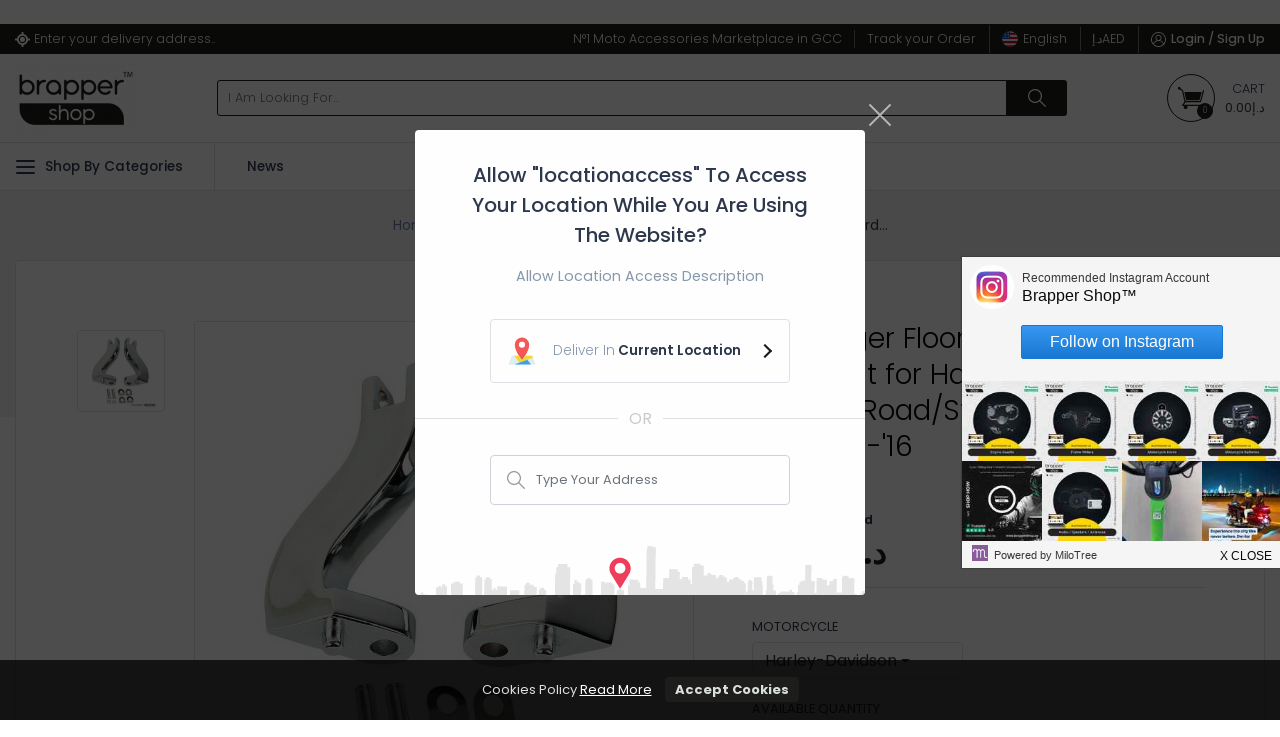

--- FILE ---
content_type: text/html; charset=UTF-8
request_url: https://brappershop.ae/passenger-floorboards-mount-kit-for-harley-touring-road/street-glide-93-16
body_size: 19219
content:
<!DOCTYPE html>
<html lang="en" data-version="RV-9.3.1" data-theme="light" dir="ltr" prefix="og: http://ogp.me/ns#"  class="product-view ">

<head>
    <!-- Yo!Kart -->
    <meta charset="utf-8">
    <meta name="author" content="">
    <!-- Mobile Specific Metas ===================== -->
    <meta name="viewport" content="width=device-width, initial-scale=1, shrink-to-fit=no">
        <!-- favicon ================================================== -->
    <meta name="theme-color" content="#FFD600">
    <meta name="msapplication-TileColor" content="#ffffff">
    <meta name="msapplication-TileImage" content="/image/apple-touch-icon/1/144-144">
    <meta name="mobile-web-app-capable" content="yes">
    <meta name="apple-mobile-web-app-capable" content="yes">
    <meta name="msapplication-navbutton-color" content="#FFD600">
    <meta name="apple-mobile-web-app-status-bar-style" content="black-translucent">
    <meta name="msapplication-starturl" content="/">
            <!-- OG Product Facebook Meta [ -->
        <meta property="og:type" content="product" />
        <meta property="og:title" content="Passenger Floorboards Mount Kit for Harley Touring Road/Street Glide '93-'16" />
        <meta property="og:site_name" content="Brapper Shop" />
        <meta property="og:image" content="https://brappershop.ae/image/product/250/FB_RECOMMEND/0/2896" />
        <meta property="og:url" content="https://brappershop.ae:443/passenger-floorboards-mount-kit-for-harley-touring-road/street-glide-93-16" />
        <meta property="og:description" content=" - See More At: https://brappershop.ae:443/passenger-floorboards-mount-kit-for-harley-touring-road/street-glide-93-16" />
        <!-- ]   -->
        <!--Here is the Twitter Card code for this product  -->
                    <meta name="twitter:card" content="product">
            <meta name="twitter:site" content="@@BikerAeUAE">
            <meta name="twitter:title" content="Passenger Floorboards Mount Kit for Harley Touring Road/Street Glide '93-'16">
            <meta name="twitter:description" content=" - See More At: https://brappershop.ae:443/passenger-floorboards-mount-kit-for-harley-touring-road/street-glide-93-16">
            <meta name="twitter:image:src" content="https://brappershop.ae/image/product/250/FB_RECOMMEND/0/2896">
                <!-- End Here is the Twitter Card code for this product  -->
    <title>Passenger Floorboards Mount Kit for Harley Touring Road/Street Glide '93-'16 - Harley-Davidson | Brapper Shop</title>
<meta name="application-name" content="Passenger Floorboards Mount Kit for Harley Touring Road/Street Glide '93-'16 - Harley-Davidson | Brapper Shop">
<meta name="apple-mobile-web-app-title" content="Passenger Floorboards Mount Kit for Harley Touring Road/Street Glide '93-'16 - Harley-Davidson | Brapper Shop">
<meta name="description" content="" /><meta name="keywords" content="" /><link rel="shortcut icon" href="/image/favicon/1">
<link rel="apple-touch-icon" href="/image/apple-touch-icon/1">
<link rel="apple-touch-icon" sizes="57x57" href="/image/apple-touch-icon/1/57-57">
<link rel="apple-touch-icon" sizes="60x60" href="/image/apple-touch-icon/1/60-60">
<link rel="apple-touch-icon" sizes="72x72" href="/image/apple-touch-icon/1/72-72">
<link rel="apple-touch-icon" sizes="76x76" href="/image/apple-touch-icon/1/76-76">
<link rel="apple-touch-icon" sizes="114x114" href="/image/apple-touch-icon/1/114-114">
<link rel="apple-touch-icon" sizes="120x120" href="/image/apple-touch-icon/1/120-120">
<link rel="apple-touch-icon" sizes="144x144" href="/image/apple-touch-icon/1/144-144">
<link rel="apple-touch-icon" sizes="152x152" href="/image/apple-touch-icon/1/152-152">
<link rel="apple-touch-icon" sizes="180x180" href="/image/apple-touch-icon/1/180-180">
<link rel="icon" type="image/png" sizes="192x192" href="/image/favicon/1/192-192">
<link rel="icon" type="image/png" sizes="32x32" href="/image/favicon/1/32-32">
<link rel="icon" type="image/png" sizes="96x96" href="/image/favicon/1/96-96">
<link rel="icon" type="image/png" sizes="16x16" href="/image/favicon/1/16-16">
<link rel="manifest" href="/home/pwa-manifest">

<link rel="canonical" href="https://brappershop.ae/passenger-floorboards-mount-kit-for-harley-touring-road/street-glide-93-16" />
<style>
    :root {
        --brand-color: #1D1D1B;
        --brand-color-inverse: #FFFFFF;
        --secondary-color: #1D1D1B;
        --secondary-color-inverse: #FFFFFF;
        --primary-color: #FFD600;
        --primary-color-inverse: #FFFFFF;
        --third-color: #FFFFFF;
        --third-color-inverse: #FFFFFF;

        --body-color: #525252;

        /* --dark-color: ;
        --light-color: ; */

        --gray-color: #f8f8f8;
        --gray-light: #f8f8f8;

        --border-color: #DCDCDC;
        --border-dark-color: #FFFFFF;
        --border-light-color: #FFFFFF;

        --font-color: #333333;
        --font-color2: #999999;
    }
</style>
<script>
    var langLbl = {"confirmRemove":"Do You Want To Remove","confirmReset":"Do You Want To Reset Settings","confirmDelete":"Do You Want To Delete","confirmUpdateStatus":"Do You Want To Update The Status","confirmDeleteOption":"Do You Want To Delete This Option","confirmDefault":"Do You Want To Set Default","setMainProduct":"Set As Main Product","layoutDirection":"ltr","selectPlan":"Please Select Any Plan From The Above Plans","alreadyHaveThisPlan":"You Have Already Bought This Plan. Please Choose Some Other Plan Or Renew It From <a href=\"\/seller\/subscriptions\">Click Here<\/a>","processing":"Processing...","requestProcessing":"Request Processing...","selectLocation":"Select Location To View Wireframe","favoriteToShop":"Favorite To Shop","unfavoriteToShop":"Unfavorite Shop","userNotLogged":"User Not Logged","selectFile":"File Not Uploaded","thanksForSharing":"Thanks For Sharing","isMandatory":"Is Mandatory","pleaseEnterValidEmailId":"Please Enter Valid Email Id For","charactersSupportedFor":"Only Characters Are Supported For","pleaseEnterIntegerValue":"Please Enter Integer Value For","pleaseEnterNumericValue":"Please Enter Numeric Value For","startWithLetterOnlyAlphanumeric":"Must Start With A Letter And Can Contain Only Alphanumeric Characters. Length Must Be Between 4 To 20 Characters","mustBeBetweenCharacters":"Length Must Be Between 6 To 20 Characters","invalidValues":"Length Invalid Value For","shouldNotBeSameAs":"Should Not Be Same As","mustBeSameAs":"Must Be Same As","mustBeGreaterOrEqual":"Must Be Greater Than Or Equal To","mustBeGreaterThan":"Must Be Greater Than","mustBeLessOrEqual":"Must Be Less Than Or Equal To","mustBeLessThan":"Must Be Less Than","lengthOf":"Length Of","valueOf":"Value Of","mustBeBetween":"Must Be Between","and":"And","pleaseSelect":"Please Select","to":"To","options":"Options","isNotAvailable":"Is Not Available","RemoveProductFromFavourite":"Remove Product From Favourite List","AddProductToFavourite":"Add Product To Favourite List","MovedSuccessfully":"Moved Successfully","RemovedSuccessfully":"Removed Successfully","controllerName":"Category","confirmDeletePersonalInformation":"Do You Really Want To Remove All Your Personal Information","preferredDimensions":"Preferred Dimensions %s","invalidCredentials":"Invalid Credentials","searchString":"Search String Must Be Atleast 3 Characters Long.","atleastOneRecord":"Please Select Atleast One Record.","primaryLanguageField":"Primary Language Data Needs To Be Filled For System To Translate To Other Languages.","unknownPrimaryLanguageField":"Primary Language Field Is Not Set.","invalidRequest":"Invalid Request","defaultCountryCode":"AE","scrollable":"Scrollable","quantityAdjusted":"Max Quantity That Can Be Purchased Is {qty}. So, Your Requested Quantity Is Adjusted To {qty}.","withUsernameOrEmail":"Use Email Instead","withPhoneNumber":"Use Phone Number Instead","otpInterval":"30","captchaSiteKey":"6LckI2gaAAAAACGtIdf0ZAdhxDXqKaHlWelSJYjH","allowedFileSize":"2097152","fileSizeExceeded":"File Size Should Be Lesser Than {size-limit}","copyToClipboard":"Copy To Clipboard","copied":"Copied","invalidGRecaptchaKeys":"You Might Have Invalid Google Recaptcha V3 Keys. Please Verify.","saveProfileFirst":"Save Profile First","minimumOneLocationRequired":"Minimum One Location Is Required","processing_counter":"{counter} Out Of {count} Record Batches.","loadingCaptcha":"Loading Captcha...","confirmPayment":"Confirm Payment","currentPrice":"Current Price","discountPercentage":"Discount Percentage","paymentSucceeded":"Payment Succeeded. Waiting For Confirmation","otpSent":"Otp Sent!","proceed":"Proceed","invalidFromTime":"Please Select Valid From Time","selectTimeslotDay":"Atleast One Day And Timeslot Needs To Be Configured","invalidTimeSlot":"Please Configure From And To Time","changePickup":"Change Pickup","selectProduct":"Please Select Product","noRecordFound":"No Record Found","waitingForResponse":"Waiting For Payment Response..","updatingRecord":"Response Received. Updating Records..","requiredFields":"Please Fill Required Fields","alreadySelected":"Already Selected","typeToSearch":"Type To Search..","resendOtp":"Resend Otp?","redirecting":"Redirecting...","uploadImageLimit":"You Are Not Allowed To Add More Than 8 Images","deleteAccount":"Are You Sure ? Deleting Account Will Unlink All Transactions Related To This Account.","unlinkAccount":"Are You Sure ? Unlinking Account Will Unlink All Transactions Related To This Account.","dialCodeFieldNotFound":"Dial Code Field Not Found","language1":"ltr","language2":"rtl","siteCurrencyId":"5"};
    var CONF_AUTO_CLOSE_SYSTEM_MESSAGES = 1;
    var CONF_TIME_AUTO_CLOSE_SYSTEM_MESSAGES = 3;
    var CONF_ENABLE_GEO_LOCATION = 1;
    var CONF_MAINTENANCE = 0;
    var extendEditorJs = false;
    var themeActive = false;
    var currencySymbolLeft = "د.إ";
    var currencySymbolRight = "";
    var isUserDashboard = "0";
    var className = "ProductsController";
    var actionName = "view";
    if( CONF_TIME_AUTO_CLOSE_SYSTEM_MESSAGES <= 0  ){
        CONF_TIME_AUTO_CLOSE_SYSTEM_MESSAGES = 3;
    }            ! function(f, b, e, v, n, t, s) {
                if (f.fbq) return;
                n = f.fbq = function() {
                    n.callMethod ?
                        n.callMethod.apply(n, arguments) : n.queue.push(arguments)
                };
                if (!f._fbq) f._fbq = n;
                n.push = n;
                n.loaded = !0;
                n.version = '2.0';
                n.queue = [];
                t = b.createElement(e);
                t.async = !0;
                t.src = v;
                s = b.getElementsByTagName(e)[0];
                s.parentNode.insertBefore(t, s)
            }(window, document, 'script',
                'https://connect.facebook.net/en_US/fbevents.js');
        fbq('init', '305850804270500');
        fbq('track', 'PageView');
        var fbPixel = true;
    </script>
<!-- Google Tag Manager -->
<script>(function(w,d,s,l,i){w[l]=w[l]||[];w[l].push({'gtm.start':
new Date().getTime(),event:'gtm.js'});var f=d.getElementsByTagName(s)[0],
j=d.createElement(s),dl=l!='dataLayer'?'&l='+l:'';j.async=true;j.src=
'https://www.googletagmanager.com/gtm.js?id='+i+dl;f.parentNode.insertBefore(j,f);
})(window,document,'script','dataLayer','GTM-NLPJP6K');</script>
<!-- End Google Tag Manager --><!-- Hotjar Tracking Code for brappershop.ae -->
<script>
    (function(h,o,t,j,a,r){
        h.hj=h.hj||function(){(h.hj.q=h.hj.q||[]).push(arguments)};
        h._hjSettings={hjid:2532452,hjsv:6};
        a=o.getElementsByTagName('head')[0];
        r=o.createElement('script');r.async=1;
        r.src=t+h._hjSettings.hjid+j+h._hjSettings.hjsv;
        a.appendChild(r);
    })(window,document,'https://static.hotjar.com/c/hotjar-','.js?sv=');
</script><meta name="yandex-verification" content="f04f516c8763a190" />

<!-- Yandex.Metrika counter -->
<script type="text/javascript" >
   (function(m,e,t,r,i,k,a){m[i]=m[i]||function(){(m[i].a=m[i].a||[]).push(arguments)};
   m[i].l=1*new Date();k=e.createElement(t),a=e.getElementsByTagName(t)[0],k.async=1,k.src=r,a.parentNode.insertBefore(k,a)})
   (window, document, "script", "https://mc.yandex.ru/metrika/tag.js", "ym");

   ym(85535815, "init", {
        clickmap:true,
        trackLinks:true,
        accurateTrackBounce:true,
        webvisor:true,
        ecommerce:"dataLayer"
   });
</script>
<noscript><div><img src="https://mc.yandex.ru/watch/85535815" style="position:absolute; left:-9999px;" alt="" /></div></noscript>
<!-- /Yandex.Metrika counter -->

<script type="application/ld+json">
{ "@context" : "https://schema.org",
  "@type" : "Organization",
  "url" : "https://brappershop.ae",
  "contactPoint" : [
    { "@type" : "ContactPoint",
      "telephone" : "+971-55-768-5002",
      "contactType" : "customer service",
      "contactOption" : "TollFree",
      "areaServed" : "AE"
    } , {
      "@type" : "ContactPoint",
      "telephone" : "+971-55-768-5002",
      "contactType" : "customer service"
    } , {
      "@type" : "ContactPoint",
      "telephone" : "+971-55-768-5002",
      "contactType" : "customer service",
      "contactOption" : ["HearingImpairedSupported","TollFree"] ,
      "areaServed" : "AE"
    } , {
      "@type" : "ContactPoint",
      "telephone" : "+971-55-768-5002",
      "contactType" : "technical support",
      "contactOption" : "TollFree",
      "areaServed" : ["AE"],
      "availableLanguage" : ["English","Arabic"]
    } , {
      "@type" : "ContactPoint",
      "telephone" : "+971-55-768-5002",
      "contactType" : "bill payment",
      "contactOption" : "TollFree",
      "areaServed" : ["AE"]
    } ] }
</script>

<script type="application/ld+json">
{
  "@context" : "http://schema.org",
  "@type" : "Organization",
  "name" : "Brapper Shop",
  "url" : "http://brappershop.ae",
  "sameAs" : [
    "https://www.facebook.com/biker.ae",
    "https://instagram.com/brapper_app",
    "https://www.linkedin.com/company/13397377"
  ]
}
</script>


<script type="application/ld+json">
{
  "@context": "http://schema.org",
  "@type": "WebSite",
  "url":"https://brappershop.ae",
  "potentialAction":
   {
   "@type": "SearchAction",
   "target": " https://brappershop.ae/catalogsearch/result/?q={search_term_string}",
   "query": "required",
   "query-input":"required name=search_term_string"
   }
 }
</script>

<script type="application/ld+json">
 {
 "@context":"http://schema.org",
 "@type":"ItemList",
 "ItemListElement":
 [
   {
  "@type":"ListItem",
   "position":0,
   "url":"https://brappershop.ae/cafe-racer-helmet-m141-k"
  },
   {
   "@type":"ListItem",
   "position":1,
   "url":"https://brappershop.ae/metzeler-sportec-m9-rr-190-55-zr17-75w"
   },
   {
   "@type":"ListItem",
   "position":2,
   "url":"https://brappershop.ae/levers-set-for-harley-dyna-touring"
   }
  ]
 }
</script>

<script src="https://apis.google.com/js/platform.js?onload=renderOptIn" async defer></script>

<script>
  window.renderOptIn = function() {
    window.gapi.load('surveyoptin', function() {
      window.gapi.surveyoptin.render(
        {
          // REQUIRED FIELDS
          "merchant_id": 457052086,
          "order_id": "ORDER_ID",
          "email": "CUSTOMER_EMAIL",
          "delivery_country": "COUNTRY_CODE",
          "estimated_delivery_date": "YYYY-MM-DD",

          // OPTIONAL FIELDS
          "products": [{"gtin":"GTIN1"}, {"gtin":"GTIN2"}]
        });
    });
  }
</script>


<script>
        (function(w,d,s,r,n){w.TrustpilotObject=n;w[n]=w[n]||function(){(w[n].q=w[n].q||[]).push(arguments)};
            a=d.createElement(s);a.async=1;a.src=r;a.type='text/java'+s;f=d.getElementsByTagName(s)[0];
            f.parentNode.insertBefore(a,f)})(window,document,'script', 'https://invitejs.trustpilot.com/tp.min.js', 'tp');
            tp('register', '0LlCV11zwaPx1R7R');
</script>

<script src="https://cdn001.milotree.com/container/012513milotree.js" async defer></script>


<meta name="p:domain_verify" content="f2b9a1f43a525baaadade6096ad56784"/>

<!-- Quantcast Tag -->
<script type="text/javascript">
window._qevents = window._qevents || [];

(function() {
var elem = document.createElement('script');
elem.src = (document.location.protocol == "https:" ? "https://secure" : "http://edge") + ".quantserve.com/quant.js";
elem.async = true;
elem.type = "text/javascript";
var scpt = document.getElementsByTagName('script')[0];
scpt.parentNode.insertBefore(elem, scpt);
})();

window._qevents.push({
qacct:"p-V093eN46Cb3P7",
uid:"__INSERT_EMAIL_HERE__"
});
</script>

<script data-ad-client="ca-pub-2259700105714906" async src="https://pagead2.googlesyndication.com/pagead/js/adsbygoogle.js"></script>

<!-- Google tag (gtag.js) -->
<script async src="https://www.googletagmanager.com/gtag/js?id=G-8J899WVD1C"></script>
<script>
  window.dataLayer = window.dataLayer || [];
  function gtag(){dataLayer.push(arguments);}
  gtag('js', new Date());

  gtag('config', 'G-8J899WVD1C');
</script>

<!-- TrustBox script -->
<script type="text/javascript" src="//widget.trustpilot.com/bootstrap/v5/tp.widget.bootstrap.min.js" async></script>
<!-- End TrustBox script -->

<!-- TrustBox widget - Micro Review Count -->
<div class="trustpilot-widget" data-locale="en-US" data-template-id="5419b6a8b0d04a076446a9ad" data-businessunit-id="614573b4f36082001da9abb3" data-style-height="24px" data-style-width="100%" data-theme="light">
  <a href="https://www.trustpilot.com/review/brappershop.ae" target="_blank" rel="noopener">Trustpilot</a>
</div>
<!-- End TrustBox widget -->


	<script>
		!function (w, d, t) {
		  w.TiktokAnalyticsObject=t;var ttq=w[t]=w[t]||[];ttq.methods=["page","track","identify","instances","debug","on","off","once","ready","alias","group","enableCookie","disableCookie"],ttq.setAndDefer=function(t,e){t[e]=function(){t.push([e].concat(Array.prototype.slice.call(arguments,0)))}};for(var i=0;i<ttq.methods.length;i++)ttq.setAndDefer(ttq,ttq.methods[i]);ttq.instance=function(t){for(var e=ttq._i[t]||[],n=0;n<ttq.methods.length;n++
)ttq.setAndDefer(e,ttq.methods[n]);return e},ttq.load=function(e,n){var i="https://analytics.tiktok.com/i18n/pixel/events.js";ttq._i=ttq._i||{},ttq._i[e]=[],ttq._i[e]._u=i,ttq._t=ttq._t||{},ttq._t[e]=+new Date,ttq._o=ttq._o||{},ttq._o[e]=n||{};n=document.createElement("script");n.type="text/javascript",n.async=!0,n.src=i+"?sdkid="+e+"&lib="+t;e=document.getElementsByTagName("script")[0];e.parentNode.insertBefore(n,e)};
		
		  ttq.load('C47879A8DUFBM372T5K0');
		  ttq.page();
		}(window, document, 'ttq');
	</script>
	<link rel="stylesheet" type="text/css"
						href="/cache/23/661f0dcce4a87b769720a3724784b7.css" />
<script>
				var siteConstants = {"webroot":"\/","webroot_traditional":"\/public\/index.php?url=","rewritingEnabled":"1"};
	    	</script>
<script src="/cache/e2/e7f816e9dfa6ade03764dfcaa145a2.js"></script>
<script src="/cache/5e/94201f9c4d628da3629d280ca4d5c9.js" ></script>
</head>
<body class="inner ">
        <!-- Google Tag Manager (noscript) -->
<noscript><iframe src="https://www.googletagmanager.com/ns.html?id=GTM-NLPJP6K"
height="0" width="0" style="display:none;visibility:hidden"></iframe></noscript>
<!-- End Google Tag Manager (noscript) -->    <div class="system_message alert alert--positioned-top-full " style="display:none">
        <div class="close"></div>
        <div class="content">
                    </div>
    </div>
    <div class="outdated">
    <div class="outdated-inner">
        <div class="outdated-messages">
            <div class="heading">The browser you are using is not supported. Some critical security features are not available for your
                browser version.</div>
            <div class="para">We want you to have the best possible experience with Brapper Shop.
                For this you'll need to use a supported browser and upgrade to the latest version. </div>
            <ul class="list-browser">
                <li><a href="https://www.google.com/chrome" target="_blank" rel="noopener noreferrer"><i class="icn chrome"></i>
                        <p><strong>Chrome</strong><br>
                            <span>Get the latest version</span>
                        </p>
                    </a></li>
                <li><a href="https://getfirefox.com" target="_blank" rel="noopener noreferrer"><i class="icn firefox"></i>
                        <p><strong>Firefox</strong><br>
                            <span>Get the latest version</span>
                        </p>
                    </a></li>
                <li><a href="http://support.apple.com/downloads/#safari" target="_blank" rel="noopener noreferrer"><i class="icn safari"></i>
                        <p><strong>Safari</strong><br>
                            <span>Get the latest version</span>
                        </p>
                    </a></li>
                <li><a href="http://getie.com" target="_blank" rel="noopener noreferrer"><i class="icn internetexplorer"></i>
                        <p><strong>Internet Explorer</strong><br>
                            <span>Get the latest version</span>
                        </p>
                    </a></li>
            </ul>
        </div>
    </div>
</div>
<div class="wrapper">
        <!--header start here-->
    <header id="header" class="header no-print">
                <div class="top-bar no-print">
            <div class="container">
                <div class="top-bar__inner">
                    <div class="top-bar__left">
                                                    <a href="javascript:void(0)" onClick="accessLocation(true)" class="location" title="Enter your delivery address..">
                                <i class="icn">
                                    <svg class="svg" width="15px" height="15px">
                                        <use xlink:href="/images/retina/sprite.svg#gps" href="/images/retina/sprite.svg#gps">
                                        </use>
                                    </svg>
                                </i>
                                <span id="js-curent-zip-code">
                                    Enter your delivery address..                                </span>
                            </a>

                                            </div>
                    <div class="top-bar__right">
                        <div class="short-links">
                            <ul>
                                                <li class="d-none d-xl-block"><a target="_self" data-org-url="/about-brapper" href="/about-brapper">N&deg;1 Moto Accessories Marketplace in GCC</a></li>
                            <li class="d-none d-xl-block"><a target="_blank" data-org-url="https://brappershop.aftership.com" href="https://brappershop.aftership.com">Track your Order</a></li>
                                            
    <li>
        <div class="dropdown dropdown--lang">
            <a class="dropdown-toggle no-after" data-toggle="dropdown" data-display="static" href="javascript:void(0)">
                 <img class="icon--img" alt="Language Flag" src="/images/flags/round/US.svg">                 <span>English</span>
            </a>
            <div class="dropdown-menu dropdown-menu-fit dropdown-menu-anim">
                <div class="scroll-y" data-simplebar>
                    <ul class="nav nav-block">
                        <li class="nav__item">
                            <h6 class="dropdown-header expand-heading">Select Language</h6>
                        </li>
                                                    <li class="nav__item is-active"><a class="dropdown-item nav__link" href="javascript:void(0);" onClick="setSiteDefaultLang(1)"> <img class="icon--img" alt="Language Flag" src="/images/flags/round/US.svg">   English</a></li>
                                                    <li class="nav__item"><a class="dropdown-item nav__link" href="javascript:void(0);" onClick="setSiteDefaultLang(2)"> <img class="icon--img" alt="Language Flag" src="/images/flags/round/AE.svg">   Arabic</a></li>
                                            </ul>
                </div>
            </div>
        </div>

    </li>
    <li>
        <div class="dropdown dropdown--currency">
            <a class="dropdown-toggle no-after" data-toggle="dropdown" href="javascript:void(0)">
                د.إ <span> AED</span>
            </a>
            <div class="dropdown-menu dropdown-menu-fit dropdown-menu-anim">
                <div class="scroll-y" data-simplebar>
                    <ul class="nav nav-block">
                        <li class="nav__item">
                            <h6 class="dropdown-header expand-heading">Select Currency</h6>
                        </li>
                                                    <li class="nav__item">
                                <a class="dropdown-item nav__link" href="javascript:void(0);" onClick="setSiteDefaultCurrency(1)"> USD</a></li>
                                                    <li class="nav__item is-active">
                                <a class="dropdown-item nav__link" href="javascript:void(0);" onClick="setSiteDefaultCurrency(5)"> AED</a></li>
                                            </ul>
                </div>
            </div>
        </div>
    </li>
                                 <li>
            <div class="dropdown dropdown--user"><a href="javascript:void(0)" class="sign-in sign-in-popup-js"><i class="icn icn--login"><svg class="svg">
                            <use xlink:href="/images/retina/sprite.svg#login" href="/images/retina/sprite.svg#login"></use>
                        </svg></i> <span>
                        <strong>Login / Sign Up</strong></span></a></div>
        </li>                              </ul>
                        </div>
                    </div>
                </div>
            </div>
        </div>
        <div class="main-bar no-print">
            <div class="container">
                <div class="logo-bar">
                    <a class="navs_toggle" href="javascript:void(0)"><span></span></a>
                                        <div class="logo">
                        <a href="/">
                                                        <img  data-ratio="16:9"  src="https://brappershop.ae/image/site-logo/1?t=1615892313" alt="Brapper Shop" title="Brapper Shop">
                        </a>
                    </div>
                    
<div class="main-search">
    <a href="javascript:void(0)" class="toggle--search" data-trigger="form--search-popup"> <span class="icn"><svg
                class="svg">
                <use xlink:href="/images/retina/sprite.svg#magnifying"
                    href="/images/retina/sprite.svg#magnifying"></use>
            </svg></span></a>
    <div class="form--search form--search-popup" id="form--search-popup"
        data-close-on-click-outside="form--search-popup">
        <form name="frmSiteSearch" method="post" id="frm_fat_id_frmSiteSearch" class="main-search-form" autocomplete="off" onsubmit="submitSiteSearch(this, 24); return(false);" >        <div class="main-search__field"><input class="search--keyword search--keyword--js no--focus" placeholder="I Am Looking For..." id="header_search_keyword" data-field-caption="I Am Looking For..." data-fatreq="{&quot;required&quot;:false}" type="text" name="keyword" value=""  />            <div id="search-suggestions-js">
               
            </div>
        </div>

        <input id="searched_category" data-field-caption="" data-fatreq="{&quot;required&quot;:false}" type="hidden" name="category" value=""  />        <input class="search--btn submit--js" data-field-caption="" data-fatreq="{&quot;required&quot;:false}" type="submit" name="btnSiteSrchSubmit" value="Search"  />        </form>
        <script>
			frmSiteSearch_validator_formatting={"errordisplay":3,"summaryElementId":""};frmSiteSearch_validator=$("#frm_fat_id_frmSiteSearch").validation(frmSiteSearch_validator_formatting);
			</script>    </div>
</div>                                            <div class="cart dropdown" id="cartSummary">
                                <a href="javascript:void(0)" data-trigger-cart="side-cart">
        <span class="icn">
        <svg class="svg">
         <use xlink:href="/images/retina/sprite.svg#main-cart" href="/images/retina/sprite.svg#main-cart"></use>
        </svg></span>
		<span class="cartQuantity">0</span>
        <span class="icn-txt"><strong>Cart</strong>
                            <span class="cartValue">د.إ0.00</span>
                    </span>
    </a>
    <div class="side-cart" id="side-cart" data-close-on-click-outside-cart="side-cart">
        <a href="javascript:void(0)" class="close-layer" data-target-close-cart="side-cart"></a>
                    <div class="block--empty m-auto text-center"> <img class="block__img" src="/images/retina/empty_cart.svg" alt="No Record Found" width="80">
                <h4>Your Shopping Bag Is Empty</h4>
            </div>
            </div>

<script>
$(document).ready(function () {
    
    $('body').find('*[data-trigger-cart]').click(function () {
        var targetElmId = $(this).data('trigger-cart');
        var elmToggleClass = targetElmId + '--on';
        if ($('body').hasClass(elmToggleClass)) {
            $('body').removeClass(elmToggleClass);
        } else {
            $('body').addClass(elmToggleClass);
        }
    });

    $('body').find('*[data-target-close-cart]').click(function () {
        var targetElmId = $(this).data('target-close-cart');
        $('body').toggleClass(targetElmId + '--on');
    });

    $('body').mouseup(function (event) {
        if ($(event.target).data('triggerCart') != '' && typeof $(event.target).data('triggerCart') !== typeof undefined) {
            event.preventDefault();
            return;
        }

        $('body').find('*[data-close-on-click-outside-cart]').each(function (idx, elm) {
            var slctr = $(elm);
            if (!slctr.is(event.target) && !$.contains(slctr[0], event.target)) {
                $('body').removeClass(slctr.data('close-on-click-outside-cart') + '--on');
            }
        });
    });

});
</script>
 


                        </div>
                                    </div>
            </div>
        </div>     <div class="last-bar no-print">
        <div class="container">
            <div class="navigations__overlayx"></div>
            <div class="navigation-wrapper">
                <ul class="navigations ">
                                            <li class="navchild categories">
                            <a class="categories-link" href="javascript:void(0)">
                                <i class="c-hamburger js-hamburger">
                                    <span class="c-hamburger__line c-hamburger__line--top"></span>
                                    <span class="c-hamburger__line c-hamburger__line--middle"></span>
                                    <span class="c-hamburger__line c-hamburger__line--bottom"></span>
                                </i>

                                Shop By Categories
                            </a>
                            <span class="link__mobilenav"></span>
                            <div class="vertical-menu">
                                <ul class="menu">
                                                                            <li class="has-child"><a data-org-url="/motorcycle-helmets" href="/motorcycle-helmets">Helmets</a>
                                                                                            <div class="megadrop">
                                                    <ul class="sublinks">
                                                                                                                    <li class="head"><a class="level2" data-org-url="/modular-helmets" href="/modular-helmets">Modular</a>
                                                                                                                            </li>
                                                                                                                    <li class="head"><a class="level2" data-org-url="/full-face-helmets" href="/full-face-helmets">Full face</a>
                                                                                                                            </li>
                                                                                                                    <li class="head"><a class="level2" data-org-url="/dual-sport-helmets" href="/dual-sport-helmets">Dual Sport</a>
                                                                                                                            </li>
                                                                                                                    <li class="head"><a class="level2" data-org-url="/dirt-off-road-helmets" href="/dirt-off-road-helmets">Dirt/Off-Road</a>
                                                                                                                            </li>
                                                                                                                    <li class="head"><a class="level2" data-org-url="/open-face-helmets" href="/open-face-helmets">Open Face</a>
                                                                                                                            </li>
                                                                                                                    <li class="head"><a class="level2" data-org-url="/helmet-accessories-9" href="/helmet-accessories-9">Helmet Accessories</a>
                                                                                                                                    <ul>
                                                                                                                                                    <li><a data-org-url="/helmet-accessories-9" href="/helmet-dryer-205">Helmet Dryer</a>
                                                                            </li>
                                                                                                                                                </ul>
                                                                                                                            </li>
                                                                                                                    <li class="head"><a class="level2" data-org-url="/bluetooth-communication-10" href="/bluetooth-communication-10">Bluetooth Communication</a>
                                                                                                                            </li>
                                                                                                            </ul>
                                                                                                    </div>
                                                                                    </li>
                                                                            <li class="has-child"><a data-org-url="/riding-gear-12" href="/riding-gear-12">Riding Gear</a>
                                                                                            <div class="megadrop">
                                                    <ul class="sublinks">
                                                                                                                    <li class="head"><a class="level2" data-org-url="/boots-13" href="/boots-13">Boots</a>
                                                                                                                                    <ul>
                                                                                                                                                    <li><a data-org-url="/boots-13" href="/adv/-touring-boots-213">ADV / Touring Boots</a>
                                                                            </li>
                                                                                                                                                        <li><a data-org-url="/boots-13" href="/short-boots-shoes-210">Short Boots &amp; Shoes</a>
                                                                            </li>
                                                                                                                                                        <li><a data-org-url="/boots-13" href="/dirt-boots-214">Dirt Boots</a>
                                                                            </li>
                                                                                                                                                        <li><a data-org-url="/boots-13" href="/race-boots-215">Race Boots</a>
                                                                            </li>
                                                                                                                                                        <li><a data-org-url="/boots-13" href="/socks-216">Socks</a>
                                                                            </li>
                                                                                                                                                </ul>
                                                                                                                            </li>
                                                                                                                    <li class="head"><a class="level2" data-org-url="/gloves-14" href="/gloves-14">Gloves</a>
                                                                                                                            </li>
                                                                                                                    <li class="head"><a class="level2" data-org-url="/eyewear-74" href="/eyewear-74">Eyewear</a>
                                                                                                                                    <ul>
                                                                                                                                                    <li><a data-org-url="/eyewear-74" href="/motorcycle-goggles-104">Motorcycle Goggles</a>
                                                                            </li>
                                                                                                                                                </ul>
                                                                                                                            </li>
                                                                                                                    <li class="head"><a class="level2" data-org-url="/jackets-vests-16" href="/jackets-vests-16">Jackets &amp; Vests</a>
                                                                                                                                    <ul>
                                                                                                                                                    <li><a data-org-url="/jackets-vests-16" href="/jackets-207">Jackets</a>
                                                                            </li>
                                                                                                                                                </ul>
                                                                                                                            </li>
                                                                                                                    <li class="head"><a class="level2" data-org-url="/jerseys-17" href="/jerseys-17">Jerseys</a>
                                                                                                                            </li>
                                                                                                                    <li class="head"><a class="level2" data-org-url="/pants-18" href="/pants-18">Pants</a>
                                                                                                                            </li>
                                                                                                                    <li class="head"><a class="level2" data-org-url="/protection-19" href="/protection-19">Protection</a>
                                                                                                                                    <ul>
                                                                                                                                                    <li><a data-org-url="/protection-19" href="/armored-jackets-shirts-209">Armored Jackets &amp; Shirts</a>
                                                                            </li>
                                                                                                                                                        <li><a data-org-url="/protection-19" href="/armored-vests-220">Armored Vests</a>
                                                                            </li>
                                                                                                                                                        <li><a data-org-url="/protection-19" href="/armored-shorts-226">Armored Shorts</a>
                                                                            </li>
                                                                                                                                                        <li><a data-org-url="/protection-19" href="/back-protector-218">Back Protector</a>
                                                                            </li>
                                                                                                                                                        <li><a data-org-url="/protection-19" href="/knee-protector-217">Knee Protector</a>
                                                                            </li>
                                                                                                                                                        <li class="seemore"><a data-org-url="/protection-19" href="/protection-19">View All</a>
                                                                            </li>
                                                                                                                                            </ul>
                                                                                                                            </li>
                                                                                                                    <li class="head"><a class="level2" data-org-url="/knee-sliders-206" href="/knee-sliders-206">Knee Sliders</a>
                                                                                                                            </li>
                                                                                                            </ul>
                                                                                                            <a class="btn btn-sm btn--secondary ripplelink " data-org-url="/riding-gear-12" href="/riding-gear-12">View All</a>
                                                                                                    </div>
                                                                                    </li>
                                                                            <li class="has-child"><a data-org-url="/motorcycle-parts" href="/motorcycle-parts">Parts</a>
                                                                                            <div class="megadrop">
                                                    <ul class="sublinks">
                                                                                                                    <li class="head"><a class="level2" data-org-url="/motorcycle-air-fuel" href="/motorcycle-air-fuel">Air &amp; Fuel</a>
                                                                                                                                    <ul>
                                                                                                                                                    <li><a data-org-url="/motorcycle-air-fuel" href="/motorcycle-air-filters">Air Filters</a>
                                                                            </li>
                                                                                                                                                </ul>
                                                                                                                            </li>
                                                                                                                    <li class="head"><a class="level2" data-org-url="/motorcycle-audio-speakers" href="/motorcycle-audio-speakers">Audio &amp; Speakers</a>
                                                                                                                                    <ul>
                                                                                                                                                    <li><a data-org-url="/motorcycle-audio-speakers" href="/motorcycle-antenna">Antenna</a>
                                                                            </li>
                                                                                                                                                </ul>
                                                                                                                            </li>
                                                                                                                    <li class="head"><a class="level2" data-org-url="/motorcycle-batteries-electrical" href="/motorcycle-batteries-electrical">Batteries &amp; Electrical</a>
                                                                                                                                    <ul>
                                                                                                                                                    <li><a data-org-url="/motorcycle-batteries-electrical" href="/motorcycle-battery">Battery</a>
                                                                            </li>
                                                                                                                                                        <li><a data-org-url="/motorcycle-batteries-electrical" href="/motorcycle-horn">Horn</a>
                                                                            </li>
                                                                                                                                                </ul>
                                                                                                                            </li>
                                                                                                                    <li class="head"><a class="level2" data-org-url="/motorcycle-protection" href="/motorcycle-protection">Bike Protection</a>
                                                                                                                                    <ul>
                                                                                                                                                    <li><a data-org-url="/motorcycle-protection" href="/frame-sliders-116">Frame Sliders</a>
                                                                            </li>
                                                                                                                                                        <li><a data-org-url="/motorcycle-protection" href="/motorcycle-engine-guards">Engine Guards</a>
                                                                            </li>
                                                                                                                                                        <li><a data-org-url="/motorcycle-protection" href="/motorcycle-crash-bars">Crash Bars</a>
                                                                            </li>
                                                                                                                                                        <li><a data-org-url="/motorcycle-protection" href="/tank-protectors-158">Tank Protectors</a>
                                                                            </li>
                                                                                                                                                        <li><a data-org-url="/motorcycle-protection" href="/motorcycle-axle-sliders">Axle Sliders</a>
                                                                            </li>
                                                                                                                                                        <li class="seemore"><a data-org-url="/motorcycle-protection" href="/motorcycle-protection">View All</a>
                                                                            </li>
                                                                                                                                            </ul>
                                                                                                                            </li>
                                                                                                                    <li class="head"><a class="level2" data-org-url="/motorcycle-body-fairing-fender" href="/motorcycle-body-fairing-fender">Body, Fairing &amp; Fender</a>
                                                                                                                                    <ul>
                                                                                                                                                    <li><a data-org-url="/motorcycle-body-fairing-fender" href="/motorcycle-fender-eliminator">Fender Eliminator</a>
                                                                            </li>
                                                                                                                                                        <li><a data-org-url="/motorcycle-body-fairing-fender" href="/fairing-accessories-156">Fairing Accessories</a>
                                                                            </li>
                                                                                                                                                        <li><a data-org-url="/motorcycle-body-fairing-fender" href="/motorcycle-fenders">Fenders</a>
                                                                            </li>
                                                                                                                                                </ul>
                                                                                                                            </li>
                                                                                                                    <li class="head"><a class="level2" data-org-url="/motorcycle-brakes-system" href="/motorcycle-brakes-system">Brakes System</a>
                                                                                                                                    <ul>
                                                                                                                                                    <li><a data-org-url="/motorcycle-brakes-system" href="/motorcycle-brake-rotors">Brake Rotors</a>
                                                                            </li>
                                                                                                                                                </ul>
                                                                                                                            </li>
                                                                                                                    <li class="head"><a class="level2" data-org-url="/motorcycle-dash-gauges" href="/motorcycle-dash-gauges">Dash &amp; Gauges</a>
                                                                                                                                    <ul>
                                                                                                                                                    <li><a data-org-url="/motorcycle-dash-gauges" href="/motorcycle-dash">Dash</a>
                                                                            </li>
                                                                                                                                                        <li><a data-org-url="/motorcycle-dash-gauges" href="/motorcycle-gauges">Gauges</a>
                                                                            </li>
                                                                                                                                                </ul>
                                                                                                                            </li>
                                                                                                                    <li class="head"><a class="level2" data-org-url="/motorcycle-drive-transmission" href="/motorcycle-drive-transmission">Drive &amp; Transmission</a>
                                                                                                                                    <ul>
                                                                                                                                                    <li><a data-org-url="/motorcycle-drive-transmission" href="/motorcycle-chain">Chain</a>
                                                                            </li>
                                                                                                                                                        <li><a data-org-url="/motorcycle-drive-transmission" href="/motorcycle-transmission-cover">Transmission Cover</a>
                                                                            </li>
                                                                                                                                                        <li><a data-org-url="/motorcycle-drive-transmission" href="/sprocket-197">Sprocket</a>
                                                                            </li>
                                                                                                                                                </ul>
                                                                                                                            </li>
                                                                                                            </ul>
                                                                                                            <a class="btn btn-sm btn--secondary ripplelink " data-org-url="/motorcycle-parts" href="/motorcycle-parts">View All</a>
                                                                                                    </div>
                                                                                    </li>
                                                                            <li class="has-child"><a data-org-url="/motorcycle-accessories" href="/motorcycle-accessories">Accessories</a>
                                                                                            <div class="megadrop">
                                                    <ul class="sublinks">
                                                                                                                    <li class="head"><a class="level2" data-org-url="/battery-chargers-tenders-maintainers-45" href="/battery-chargers-tenders-maintainers-45">Battery Chargers, Tenders &amp; Maintainers</a>
                                                                                                                                    <ul>
                                                                                                                                                    <li><a data-org-url="/battery-chargers-tenders-maintainers-45" href="/motorcycle-battery-charger">Battery Charger</a>
                                                                            </li>
                                                                                                                                                </ul>
                                                                                                                            </li>
                                                                                                                    <li class="head"><a class="level2" data-org-url="/motorcycle-electronics-mounts" href="/motorcycle-electronics-mounts">Electronics &amp; Mounts</a>
                                                                                                                                    <ul>
                                                                                                                                                    <li><a data-org-url="/motorcycle-electronics-mounts" href="/motorcycle-mounts">Mounts</a>
                                                                            </li>
                                                                                                                                                        <li><a data-org-url="/motorcycle-electronics-mounts" href="/motorcycle-power-adapters">Power Adapters</a>
                                                                            </li>
                                                                                                                                                        <li><a data-org-url="/motorcycle-electronics-mounts" href="/motorcycle-cup-holders">Cup Holders</a>
                                                                            </li>
                                                                                                                                                </ul>
                                                                                                                            </li>
                                                                                                                    <li class="head"><a class="level2" data-org-url="/motorcycle-gifts" href="/motorcycle-gifts">Gifts</a>
                                                                                                                                    <ul>
                                                                                                                                                    <li><a data-org-url="/motorcycle-gifts" href="/motorcycle-stickers">Stickers</a>
                                                                            </li>
                                                                                                                                                </ul>
                                                                                                                            </li>
                                                                                                                    <li class="head"><a class="level2" data-org-url="/luggage-backpacks-51" href="/luggage-backpacks-51">Luggage &amp; Backpacks</a>
                                                                                                                                    <ul>
                                                                                                                                                    <li><a data-org-url="/luggage-backpacks-51" href="/backpacks-105">Backpacks</a>
                                                                            </li>
                                                                                                                                                        <li><a data-org-url="/luggage-backpacks-51" href="/tank-bags-106">Tank Bags</a>
                                                                            </li>
                                                                                                                                                        <li><a data-org-url="/luggage-backpacks-51" href="/leg-bags-112">Leg Bags</a>
                                                                            </li>
                                                                                                                                                        <li><a data-org-url="/luggage-backpacks-51" href="/tail-bags-113">Tail Bags</a>
                                                                            </li>
                                                                                                                                                        <li><a data-org-url="/luggage-backpacks-51" href="/straps-nets-anchors-118">Straps, Nets, Anchors</a>
                                                                            </li>
                                                                                                                                                        <li class="seemore"><a data-org-url="/luggage-backpacks-51" href="/luggage-backpacks-51">View All</a>
                                                                            </li>
                                                                                                                                            </ul>
                                                                                                                            </li>
                                                                                                                    <li class="head"><a class="level2" data-org-url="/oil-fluids-53" href="/oil-fluids-53">Oil &amp; Fluids</a>
                                                                                                                                    <ul>
                                                                                                                                                    <li><a data-org-url="/oil-fluids-53" href="/engine-oil-188">Engine Oil</a>
                                                                            </li>
                                                                                                                                                        <li><a data-org-url="/oil-fluids-53" href="/coolant-189">Coolant</a>
                                                                            </li>
                                                                                                                                                        <li><a data-org-url="/oil-fluids-53" href="/fork-oil-190">Fork Oil</a>
                                                                            </li>
                                                                                                                                                        <li><a data-org-url="/oil-fluids-53" href="/brake-fluid-191">Brake Fluid</a>
                                                                            </li>
                                                                                                                                                        <li><a data-org-url="/oil-fluids-53" href="/chain-lubricant-192">Chain Lubricant</a>
                                                                            </li>
                                                                                                                                                        <li class="seemore"><a data-org-url="/oil-fluids-53" href="/oil-fluids-53">View All</a>
                                                                            </li>
                                                                                                                                            </ul>
                                                                                                                            </li>
                                                                                                                    <li class="head"><a class="level2" data-org-url="/tools-55" href="/tools-55">Tools</a>
                                                                                                                                    <ul>
                                                                                                                                                    <li><a data-org-url="/tools-55" href="/chain-tool-198">Chain Tool</a>
                                                                            </li>
                                                                                                                                                        <li><a data-org-url="/tools-55" href="/tool-kit-234">Tool Kit</a>
                                                                            </li>
                                                                                                                                                </ul>
                                                                                                                            </li>
                                                                                                                    <li class="head"><a class="level2" data-org-url="/transport-storage-56" href="/transport-storage-56">Transport &amp; Storage</a>
                                                                                                                                    <ul>
                                                                                                                                                    <li><a data-org-url="/transport-storage-56" href="/stands-200">Stands</a>
                                                                            </li>
                                                                                                                                                        <li><a data-org-url="/transport-storage-56" href="/spools-201">Spools</a>
                                                                            </li>
                                                                                                                                                        <li><a data-org-url="/transport-storage-56" href="/stand-pin-and-parts-202">Stand Pin and Parts</a>
                                                                            </li>
                                                                                                                                                        <li><a data-org-url="/transport-storage-56" href="/motorcycle-cover-203">Motorcycle Cover</a>
                                                                            </li>
                                                                                                                                                        <li><a data-org-url="/transport-storage-56" href="/ratchet-straps-233">Ratchet Straps</a>
                                                                            </li>
                                                                                                                                                </ul>
                                                                                                                            </li>
                                                                                                            </ul>
                                                                                                    </div>
                                                                                    </li>
                                                                            <li class="has-child"><a data-org-url="/motorcycle-tyres" href="/motorcycle-tyres">Tyres</a>
                                                                                            <div class="megadrop">
                                                    <ul class="sublinks">
                                                                                                                    <li class="head"><a class="level2" data-org-url="/sport-street-motorcycle-tyres" href="/sport-street-motorcycle-tyres">Sport / Street Tyres</a>
                                                                                                                            </li>
                                                                                                                    <li class="head"><a class="level2" data-org-url="/touring-tyres" href="/touring-tyres">Touring Tyres</a>
                                                                                                                            </li>
                                                                                                                    <li class="head"><a class="level2" data-org-url="/racing-motorcycle-tyres" href="/racing-motorcycle-tyres">Racing Tyres</a>
                                                                                                                            </li>
                                                                                                                    <li class="head"><a class="level2" data-org-url="/v-twin-cruiser-custom-tyres" href="/v-twin-cruiser-custom-tyres">V-Twin /Cruiser / Custom Tyres</a>
                                                                                                                            </li>
                                                                                                                    <li class="head"><a class="level2" data-org-url="/trail-dual-purpose-motorcycle-tyres" href="/trail-dual-purpose-motorcycle-tyres">Trail / Dual Purpose Tyres</a>
                                                                                                                            </li>
                                                                                                                    <li class="head"><a class="level2" data-org-url="/motocross-enduro-tyres" href="/motocross-enduro-tyres">Motocross / Enduro Tyres</a>
                                                                                                                            </li>
                                                                                                                    <li class="head"><a class="level2" data-org-url="/scooter-pitbike-tyres" href="/scooter-pitbike-tyres">Scooter / Pitbike Tyres</a>
                                                                                                                            </li>
                                                                                                                    <li class="head"><a class="level2" data-org-url="/kart-tyres" href="/kart-tyres">Kart Tyres</a>
                                                                                                                            </li>
                                                                                                            </ul>
                                                                                                            <a class="btn btn-sm btn--secondary ripplelink " data-org-url="/motorcycle-tyres" href="/motorcycle-tyres">View All</a>
                                                                                                    </div>
                                                                                    </li>
                                                                        <li class="all-categories"><a data-org-url="/category" href="/category" class="">View All Categories</a></li>
                                </ul>
                            </div>
                        </li>
                                                                            <li class=" ">
                                        <a target="_self" data-org-url="/blog" href="/blog">News</a>
                                                                            </li>
                    





                                                                                                    <li class="d-xl-none"><a target="_self" data-org-url="/about-brapper" href="/about-brapper">N&deg;1 Moto Accessories Marketplace in GCC</a></li>
                                                            <li class="d-xl-none"><a target="_blank" data-org-url="https://brappershop.aftership.com" href="https://brappershop.aftership.com">Track your Order</a></li>
                                                            </ul>

            </div>
        </div>
    </div>
    </header>
    <div class="after-header no-print"></div>
    <!--header end here-->
    <!--body start here--><div id="body" class="body detail-page">
    <section class="">
        <div class="container">
            <div class="py-4">
                <div class="breadcrumbs breadcrumbs--center">
                    <ul class="clearfix">
    <li><a href="/">Home </a></li>
                                <li title="Parts"><a href="/motorcycle-parts" >Parts</a></li>
                                        <li title="Foot Controls"><a href="/motorcycle-foot-controls" >Foot Controls</a></li>
                                        <li title="Rear Sets"><a href="/motorcycle-rear-sets" >Rear Sets</a></li>
                                        <li title="Passenger Floorboards Mount Kit for Harley Touring Road/Street Glide '93-'16">Passenger Floorboard...</li>
            </ul>
                </div>
            </div>
            <div class="detail-wrapper">
                <div class="detail-first-fold ">
                    <div class="row justify-content-between">
                        <div class="col-lg-7 relative">
                            <div id="img-static" class="product-detail-gallery">
                                                                <div class="slider-for" dir="ltr" id="slider-for">
                                                                                                                        <img alt="" class="xzoom active" id="xzoom-default" src="/image/product/250/MEDIUM/0/2896" data-xoriginal="/image/product/250/ORIGINAL/0/2896">
                                                                                                            </div>
                                                                    <div class="slider-nav xzoom-thumbs" dir="ltr" id="slider-nav">
                                                                                    <div class="item"><div class="thumb"><a href="/image/product/250/ORIGINAL/0/2896"><img alt="" class="xzoom-gallery" width="80" src="/image/product/250/MEDIUM/0/2896"></a>
                                            </div></div>
                                                                            </div>
									<style>
									@media (max-width: 1199.98px){
										.product-detail-gallery .slider-nav{
											display:block!important;
										}
									}
									</style>
                                                            </div>
                        </div>
						
                        <div class="col-lg-5 col-details-right">
                            <div class="product-description">
                                <div class="product-description-inner">
                                    <div class="">
                                        <div class="products__title">
                                            <div>
                                                <h1>Passenger Floorboards Mount Kit for Harley Touring Road/Street Glide '93-'16</h1>
                                                <div class="favourite-wrapper favourite-wrapper-detail ">
                                                         <div class="favourite-wrapper ">
                <div class="favourite heart-wrapper wishListLink-Js "  data-id="296">
                <a href="javascript:void(0)" onClick="viewWishList(296,this,event);"
                    title="Add Product To Your Wishlist">
                    <div class="ring"></div>
                    <div class="circles"></div>
                </a>
            </div>
        </div>
                                                    <div class="dropdown">
                                                        <a class="no-after share-icon" data-display="static" href="javascript:void(0)" data-toggle="dropdown">
                                                            <i class="icn">
                                                                <svg class="svg">
                                                                    <use xlink:href="/images/retina/sprite.svg#share" href="/images/retina/sprite.svg#share">
                                                                    </use>
                                                                </svg>
                                                            </i>
                                                        </a>
                                                        <div class="dropdown-menu dropdown-menu-anim">
                                                            <ul class="social-sharing">
                                                                <li class="social-facebook">
                                                                    <a class="st-custom-button" data-network="facebook" data-url="https://brappershop.ae/passenger-floorboards-mount-kit-for-harley-touring-road/street-glide-93-16/">
                                                                        <i class="icn"><svg class="svg">
                                                                                <use xlink:href="/images/retina/sprite.svg#fb" href="/images/retina/sprite.svg#fb">
                                                                                </use>
                                                                            </svg></i>
                                                                    </a>
                                                                </li>
                                                                <li class="social-twitter">
                                                                    <a class="st-custom-button" data-network="twitter">
                                                                        <i class="icn"><svg class="svg">
                                                                                <use xlink:href="/images/retina/sprite.svg#tw" href="/images/retina/sprite.svg#tw">
                                                                                </use>
                                                                            </svg></i>
                                                                    </a>
                                                                </li>
                                                                <li class="social-pintrest">
                                                                    <a class="st-custom-button" data-network="pinterest">
                                                                        <i class="icn"><svg class="svg">
                                                                                <use xlink:href="/images/retina/sprite.svg#pt" href="/images/retina/sprite.svg#pt">
                                                                                </use>
                                                                            </svg></i>
                                                                    </a>
                                                                </li>
                                                                <li class="social-email">
                                                                    <a class="st-custom-button" data-network="email">
                                                                        <i class="icn"><svg class="svg">
                                                                                <use xlink:href="/images/retina/sprite.svg#envelope" href="/images/retina/sprite.svg#envelope">
                                                                                </use>
                                                                            </svg></i>
                                                                    </a>
                                                                </li>
                                                            </ul>
                                                        </div>
                                                    </div>
                                                </div>
                                            </div>
                                                                                                                                                                                            <div class="products-reviews">
                                                    <div class="products__rating">
                                                        <i class="icn"><svg class="svg">
                                                                <use xlink:href="/images/retina/sprite.svg#star-yellow" href="/images/retina/sprite.svg#star-yellow">
                                                                </use>
                                                            </svg>
                                                        </i>
                                                        <span class="rate">0</span>
                                                    </div>
                                                    <a href="#itemRatings" class="totals-review link nav-scroll-js">No Reviews</a>
                                                </div>
                                                                                                                                                                                    </div>
                                    </div>
                                                                            <div class="brand-data"><span class="txt-gray-light">Brand:</span>
                                            Unbranded</div>
                                                                        <div class="products__price">
                                        د.إ150.00                                                                            </div>
                                                                        
                                                                        <div class="divider"></div>
                                                                            <div class="gap"> </div>
                                        <div class="row">
                                                                                            <div class="col-md-6 mb-3">
                                                    <div class="h6">Motorcycle</div>

                                                    <div class="dropdown dropdown-options">
                                                        <button class="btn btn-outline-gray dropdown-toggle" type="button" data-toggle="dropdown" data-display="static" aria-haspopup="true" aria-expanded="false">
                                                            <span>
                                                                                                                                Harley-Davidson                                                            </span>
                                                        </button>
                                                                                                                    <div class="dropdown-menu dropdown-menu-anim">
                                                                <ul class="nav nav-block" data-simplebar="init" style="max-height:150px;">
                                                                                                                                            <li class="nav__item  is-active">
                                                                                                                                                            <a data-optionValueId="90" data-selectedOptionValues="90" title="Harley-Davidson" class="dropdown-item nav__link " href="/passenger-floorboards-mount-kit-for-harley-touring-road/street-glide-93-16">
                                                                                    Harley-Davidson </a>
                                                                                                                                                    </li>
                                                                                                                                    </ul>
                                                            </div>
                                                                                                            </div>
                                                                                                    </div>
                                                                                    </div>
                                                                        
                                    <!-- Add To Cart [ -->
                                    <form id="frmBuyProduct" name="frmBuyProduct" method="post" >                                                <div class="row align-items-end">
                                                    <div class="col-auto mb-2">
                                                        <label class="h6">Available Quantity</label>
                                                        <div class="qty-wrapper">
                                                            <div class="quantity" data-stock="3">
                                                                <span class="decrease decrease-js not-allowed"><i class="fas fa-minus"></i></span>
                                                                <div class="qty-input-wrapper" data-stock="3">
                                                                    <input maxlength="3" class="qty-input cartQtyTextBox productQty-js" data-page="product-view" data-min-qty="1" data-field-caption="Available Quantity" data-fatreq="{&quot;required&quot;:false,&quot;integer&quot;:true,&quot;range&quot;:{&quot;minval&quot;:0,&quot;maxval&quot;:9999999999,&quot;numeric&quot;:true}}" type="text" name="quantity" value="1"  />                                                                </div>
                                                                <span class="increase increase-js"><i class="fas fa-plus"></i></span>
                                                            </div>
                                                        </div>

                                                    </div>
                                                    <div class="col mb-2">
                                                        <label class="h6">&nbsp;</label>
                                                        <div class="buy-group">
                                                            <button name="btnAddToCart" type="submit" id="btnAddToCart" class="btn btn-brand btn-block quickView add-to-cart add-to-cart--js "> Add To Cart</button><input data-field-caption="" data-fatreq="{&quot;required&quot;:false}" type="hidden" name="selprod_id" value="296"  />                                                        </div>
                                                    </div>
                                                </div>
                                                                                        <div class="gap"></div>
                                            </form>
                                        <script>
			frmBuyProduct_validator_formatting={"errordisplay":3,"summaryElementId":""};frmBuyProduct_validator=$("#frmBuyProduct").validation(frmBuyProduct_validator_formatting);
			</script>                                                                        <!-- ] -->


                                    
                                    
                                    <!-- Upsell Products [ -->
                                                                        <!-- ] -->
                                </div>
                                <div class="gap"></div>
                                <div class="sold-by bg-gray p-4 rounded">
                                    <div class="row align-items-center justify-content-between">
                                        <div class="col">
                                            <div class="m-0 -color-light">
                                                Seller</div>
                                            <h6 class="h6">
                                                <a href="/rpm-bikes-dubai">RPM BIKES Dubai</a>
                                            </h6>
                                            <div class="products__rating -display-inline m-0">
                                                                                                    <i class="icn">
                                                        <svg class="svg">
                                                            <use xlink:href="/images/retina/sprite.svg#star-yellow" href="/images/retina/sprite.svg#star-yellow">
                                                            </use>
                                                        </svg>
                                                    </i>
                                                    <span class="rate">0 </span>
                                                                                            </div>


                                            
                                        </div>
                                        <div class="col-auto">
                                                                                            <a href="/shops/send-message/4/296" class="btn btn-brand btn--secondary btn-outline-brand  btn-sm">Ask a question</a>
                                                                                                                                </div>
                                    </div>
                                </div>
                            </div>

                        </div>
                    </div>
                </div>
                <section class="section certified-bar shippingBar-js">
    <ul>
                                                    <li>
                <div class="certified-box">
                                        <i class="icn">
                        <svg class="svg">
                            <use xlink:href="/images/retina/sprite.svg#freeshipping" href="/images/retina/sprite.svg#freeshipping">
                            </use>
                        </svg>
                    </i>
                    <p>
                        Shippment And Pickup                    </p>
                </div>
            </li>
            </ul>
</section>

<!-- Below code used to remove above bar if empty. -->
<script>
    $(document).ready(function(){
        if (1 > $('.shippingBar-js ul li').length) {
            $('.shippingBar-js').remove();
        }
    });
</script>                            </div>
            <!-- Don't remove scrollUpTo-js span -->
            <span id="scrollUpTo-js"></span>
            <!-- ^^^^^^^^^^^^^^^^^^^^^^^^^^^^^^^ -->
            <div class="nav-detail nav-detail-js">
                <ul>
                                                                                                                                                <li class=""><a class="nav-scroll-js" href="#itemRatings">Ratings And Reviews </a>
                        </li>
                                    </ul>
            </div>

            <section class="section">
                <div class="row justify-content-center">
                    <div class="col-xl-7">
                                                                                                                        
                        <div id="itemRatings">
                                                            <form name="frmReviewSearch" method="post" id="frm_fat_id_frmReviewSearch" ><div class="row" ></div><input data-field-caption="" data-fatreq="{&quot;required&quot;:false}" type="hidden" name="selprod_id" value="296"  /><input data-field-caption="" data-fatreq="{&quot;required&quot;:false}" type="hidden" name="page" value=""  /><input data-field-caption="" data-fatreq="{&quot;required&quot;:false}" type="hidden" name="pageSize" value="5"  /><input data-field-caption="" data-fatreq="{&quot;required&quot;:false}" type="hidden" name="orderBy" value="most_helpful"  /></form><script>
			frmReviewSearch_validator_formatting={"errordisplay":3,"summaryElementId":""};frmReviewSearch_validator=$("#frm_fat_id_frmReviewSearch").validation(frmReviewSearch_validator_formatting);
			</script>                                <div class="row justify-content-between">
    <div class="col-md-5">
        <div class="section-head">
            <div class="section__heading">
                <h2>Rating & Reviews</h2>
            </div>
        </div>
        <div class="products__rating"> <i class="icn"><svg class="svg">
            <use xlink:href="/images/retina/sprite.svg#star-yellow" href="/images/retina/sprite.svg#star-yellow"></use></svg></i> <span class="rate">0<span></span></span>
        </div>
        <p class="small">Based on  0 Ratings</p>
    </div>
    <div class="col-md-7">
    <div class="listing--progress-wrapper ">
        <ul class="listing--progress">
            <li>
                <span class="progress_count">5 Star</span>
                <div class="progress__bar">
                    <div title="0% Number Of Reviews Have 5 Stars" style="width: 0%" class="progress__fill"></div>
                </div>
            </li>
            <li>
                <span class="progress_count">4 Star</span>
                <div class="progress__bar">
                    <div title="0% Number Of Reviews Have 4 Stars" style="width: 0%" class="progress__fill"></div>
                </div>
            </li>
            <li>
                <span class="progress_count">3 Star</span>
                <div class="progress__bar">
                    <div title="0% Number Of Reviews Have 3 Stars" style="width: 0%" class="progress__fill"></div>
                </div>
            </li>
            <li>
                <span class="progress_count">2 Star</span>
                <div class="progress__bar">
                    <div title="0% Number Of Reviews Have 2 Stars" style="width: 0%" class="progress__fill"></div>
                </div>
            </li>
            <li>
                <span class="progress_count">1 Star</span>
                <div class="progress__bar">
                    <div title="0% Number Of Reviews Have 1 Stars" style="width: 0%" class="progress__fill"></div>
                </div>
            </li>
        </ul>
    </div>
</div>
</div>
<div class="row mt-5">
        <div class="col-auto ">
        <a onClick="rateAndReviewProduct(250)" href="javascript:void(0)" class="btn btn-brand ">Add Review</a>
    </div>
        </div>

<div class="listing__all"></div>
<div id="loadMoreReviewsBtnDiv" class="align--center"></div>

<script>
var $linkMoreText = 'Show More';
var $linkLessText = 'Show Less';
$('#itemRatings div.progress__fill').css({'clip':'rect(0px, 0px, 160px, 0px)'});

$(document).ready(function(){
    function DropDown(el) {
        this.dd = el;
        this.placeholder = this.dd.children('span');
        this.opts = this.dd.find('ul.drop li');
        this.val = '';
        this.index = -1;
        this.initEvents();
    }

    DropDown.prototype = {
        initEvents: function () {
            var obj = this;
            obj.dd.on('click', function (e) {
                e.preventDefault();
                e.stopPropagation();
                $(this).toggleClass('active');
            });
            obj.opts.on('click', function () {
                var opt = $(this);
                obj.val = opt.text();
                obj.index = opt.index();
                obj.placeholder.text(obj.val);
                opt.siblings().removeClass('selected');
                opt.filter(':contains("' + obj.val + '")').addClass('selected');
            }).change();
        },
        getValue: function () {
            return this.val;
        },
        getIndex: function () {
            return this.index;
        }
    };

    $(function () {
        // create new variable for each menu
        var dd1 = new DropDown($('.js-wrap-drop-reviews'));
        $(document).click(function () {
            // close menu on document click
            $('.wrap-drop').removeClass('active');
        });
    });
});
</script>
                                                    </div>

                    </div>
                </div>
            </section>
            <section class="">
                            </section>
        </div>
    </section>
            <div id="recentlyViewedProductsDiv"></div>
</div>
<script>
    var mainSelprodId = 296;
    var layout = 'ltr';

    $("document").ready(function() {
        recentlyViewedProducts(296);
        /*zheight = $(window).height() - 180; */
        zwidth = $(window).width() / 3 - 15;

        if (layout == 'rtl') {
            $('.xzoom, .xzoom-gallery').xzoom({
                zoomWidth: zwidth,
                title: true,
                tint: '#333',
                position: 'left'
            });
        } else {
            $('.xzoom, .xzoom-gallery').xzoom({
                zoomWidth: zwidth,
                title: true,
                tint: '#333',
                Xoffset: 2
            });
        }

        window.setInterval(function() {
            var scrollPos = $(window).scrollTop();
            if (scrollPos > 0) {
                setProductWeightage('250_90');
            }
        }, 5000);

    });

    </script>
<script>
    $(document).ready(function() {
        $("#btnAddToCart").addClass("quickView");
        $('#slider-for').slick(getSlickGallerySettings(false));
        $('#slider-nav').slick(getSlickGallerySettings(true, 'ltr'));

        /* for toggling of tab/list view[ */
        $('.list-js').hide();
        $('.view--link-js').on('click', function(e) {
            $('.view--link-js').removeClass("btn--active");
            $(this).addClass("btn--active");
            if ($(this).hasClass('list')) {
                $('.tab-js').hide();
                $('.list-js').show();
            } else if ($(this).hasClass('tab')) {
                $('.list-js').hide();
                $('.tab-js').show();
            }
        });
        /* ] */

        $(".nav-scroll-js").click(function(event) {
            event.preventDefault();
            var full_url = this.href;
            var parts = full_url.split("#");
            var trgt = parts[1];
            /* var target_offset = $("#" + trgt).offset();

            var target_top = target_offset.top - $('#header').height();
            $('html, body').animate({
                scrollTop: target_top
            }, 800); */
            $('html, body').animate({
                scrollTop: parseInt($("#" + trgt).position().top) + parseInt($("#scrollUpTo-js")
                    .position().top)
            }, 800);

        });
        $('.nav-detail-js li a').click(function() {
            $('.nav-detail-js li a').removeClass('is-active');
            $(this).addClass('is-active');
        });

        var headerHeight = $("#header").height();
        $(".nav-detail-js").css('top', headerHeight);

    });
</script>
<!-- Product Schema Code -->
<script type="application/ld+json">
    {
        "@context": "http://schema.org",
        "@type": "Product",        
         "description": "
",
        "name": "Passenger Floorboards Mount Kit for Harley Touring Road/Street Glide '93-'16",
         "brand": "Unbranded",
                 "sku": "100424",
         "image": "https://brappershop.ae/image/product/250/THUMB/0/2896",
        "offers": {
            "@type": "Offer",
            "availability": "http://schema.org/InStock",
            "price": "150.00",
            "url": "https://brappershop.ae/passenger-floorboards-mount-kit-for-harley-touring-road/street-glide-93-16",
            "priceCurrency": "AED"
        }
    }
</script>

<!-- End Product Schema Code -->

<!--Here is the facebook OG for this product  -->
<script >var switchTo5x=true;</script>
<script src="https://ws.sharethis.com/button/buttons.js"></script>
<script src="//platform-api.sharethis.com/js/sharethis.js"></script>
<script >
var addthis_config = addthis_config||{};
addthis_config.lang = 'ar' 
</script>    <img alt="Facebook Pixel" height="1" width="1" style="display:none" src="https://www.facebook.com/tr?id=&ev=PageView&noscript=1" />
    <footer class="footer section pb-0 no-print" id="footer">



                <div class="container">
            <div class="back-to-top">
                <a href="#top">
                    <svg class="svg">
                        <use xlink:href="/images/retina/sprite.svg#up-arrow" href="/images/retina/sprite.svg#up-arrow"></use>
                    </svg>
                    <span>Top</span>
                </a>
            </div>
            <div class="up-footer ">
                <div class="row">
                                <div class="col-lg-2 col-md-4 mb-3 mb-md-0">
             <div class="toggle-group">
                <h5 class="toggle__trigger toggle__trigger-js">Way to shop</h5>
                <div class="toggle__target toggle__target-js">
                    <ul class="nav-vertical">
                                                        <li><a target="_self" data-org-url="https://brappershop.ae/category" href="https://brappershop.ae/category">Featured Products</a></li>
                                                            <li><a target="_self" data-org-url="https://brappershop.ae/shops" href="https://brappershop.ae/shops">Featured Shops</a></li>
                                                            <li><a target="_self" data-org-url="/blog" href="/blog">Blogs</a></li>
                                                </ul>
                </div>
            </div>
        </div>
            <div class="col-lg-2 col-md-4 mb-3 mb-md-0">
             <div class="toggle-group">
                <h5 class="toggle__trigger toggle__trigger-js">Extras</h5>
                <div class="toggle__target toggle__target-js">
                    <ul class="nav-vertical">
                                                        <li><a target="_self" data-org-url="/about-brapper" href="/about-brapper">About Us</a></li>
                                                            <li><a target="_self" data-org-url="/supplier" href="/supplier">Become a Seller</a></li>
                                                            <li><a target="_self" data-org-url="/guest-advertiser/account" href="/guest-advertiser/account">Advertise with us</a></li>
                                                            <li><a target="_self" data-org-url="/guest-affiliate" href="/guest-affiliate">Affiliates</a></li>
                                                            <li><a target="_self" data-org-url="/custom/faq" href="/custom/faq">FAQs</a></li>
                                                            <li><a target="_self" data-org-url="/testimonials" href="/testimonials">Testimonials</a></li>
                                                </ul>
                </div>
            </div>
        </div>
            <div class="col-lg-2 col-md-4 mb-3 mb-md-0">
             <div class="toggle-group">
                <h5 class="toggle__trigger toggle__trigger-js">Quick Links</h5>
                <div class="toggle__target toggle__target-js">
                    <ul class="nav-vertical">
                                                        <li><a target="_self" data-org-url="/privacy-policy" href="/privacy-policy">Privacy Policies</a></li>
                                                            <li><a target="_self" data-org-url="/custom/contact-us" href="/custom/contact-us">Contact Us</a></li>
                                                            <li><a target="_self" data-org-url="/terms-conditions" href="/terms-conditions">Terms &amp; Conditions</a></li>
                                                            <li><a target="_self" data-org-url="/return-refund-policy" href="/return-refund-policy">Return &amp; Refund Policy</a></li>
                                                            <li><a target="_self" data-org-url="/shipping-policy" href="/shipping-policy">Shipping Policy</a></li>
                                                            <li><a target="_blank" data-org-url="https://brappershop.aftership.com" href="https://brappershop.aftership.com">Track your Order</a></li>
                                                </ul>
                </div>
            </div>
        </div>
                                                <div class="col-lg-2 col-md-4  mb-3 mb-md-0">
                            <div class="toggle-group">
                                <h5 class="toggle__trigger toggle__trigger-js">Sell with Brapper Shop</h5>
                                <div class="toggle__target toggle__target-js">
                                    <div class="store-button">
                                        <a href="/supplier" class="btn btn-brand storeBtn-js"><i class="icn icn-1"><img src="/images/store-icn.png" alt=""></i>
                                            Open A Store </a>
                                    </div>
                                                                    </div>
                            </div>
                        </div>
                                        <div class="col-lg-4 col-md-8  mb-3 mb-md-0">
                        <div class="toggle-group">
                            <h5 class="toggle__trigger toggle__trigger-js">Sign Up To Our Newsletter</h5>
                            <div class="toggle__target toggle__target-js">
                                                                    <p>Be The First To Here About The Latest Trends, New Arrivals & Exclusive Offers</p>
                                        <form name="frmNewsLetter" method="post" id="frm_fat_id_frmNewsLetter" class="sub-form" onsubmit="setUpNewsLetter(this); return false;" >        <input placeholder="Enter Your Email Address" class="no--focus" data-field-caption="Enter Your Email Address" data-fatreq="{&quot;required&quot;:true,&quot;email&quot;:true}" type="text" name="email" value=""  /><input data-field-caption="" data-fatreq="{&quot;required&quot;:false}" type="submit" name="btnSubmit" value="Subscribe"  />        </form>
        <script>
			frmNewsLetter_validator_formatting={"errordisplay":"afterfield","summaryElementId":""};frmNewsLetter_validator=$("#frm_fat_id_frmNewsLetter").validation(frmNewsLetter_validator_formatting);
			</script>    <script>
    (function() {
        setUpNewsLetter = function(frm) {
            if (!$(frm).validate()) return;
            events.newsLetterSubscription();
            var data = fcom.frmData(frm);
            fcom.updateWithAjax(fcom.makeUrl('MyApp', 'setUpNewsLetter'), data, function(t) {
                if (t.status) {
                    frm.reset();
                }
            });
        };
    })();
</script>                                <ul class="contact-info">
                                                                            <li><i class="icn"><img src="/images/icn-mobile.png" alt="Phone"></i>+971557685002</li>
                                                                                                                <li><i class="icn"><img src="/images/icn-email.png" alt="Email"></i> <a href="mailto:support@brappershop.ae">support@brappershop.ae</a> </li>
                                                                    </ul>
                            </div>
                        </div>
                    </div>
                </div>
            </div>
                        <div class="bottom-footer">
                <div class="row align-items-center">
                    <div class="col-md-4">
                            <div class="social">
        <ul>
                            <li>
                    <a class="svg" title="Facebook" target="_blank"  href="https://facebook.com/Brappershop">
                        <img alt="Facebook" src = "/image/social-platform/1"/>                    </a>
                </li>
                            <li>
                    <a class="svg" title="Instagram" target="_blank"  href="https://www.instagram.com/brappershop">
                        <img alt="Instagram" src = "/image/social-platform/2"/>                    </a>
                </li>
                            <li>
                    <a class="svg" title="YouTube" target="_blank"  href="https://www.youtube.com/channel/UCqOXTYFKP309tEgdUaMtqpg">
                        <img alt="YouTube" src = "/image/social-platform/3"/>                    </a>
                </li>
                            <li>
                    <a class="svg" title="LinkedIn" target="_blank"  href="https://www.linkedin.com/showcase/76169524">
                                                    <i class="fab fa-linkedin"></i>
                                            </a>
                </li>
                    </ul>
    </div>
                    </div>
                    <div class="col-md-4">
                        <div class="copyright">
                            Copyright © 2022 Brapper Shop. Developed by Biker AE FZ-LLC.                        </div>
                    </div>
                    <div class="col-md-4">
                        <div class="payment">
                            <img src="/images/payment.png" alt="Payment Options">
                        </div>
                    </div>
                </div>
            </div>
        </div>
    </footer>
    <div class="cc-window cc-banner cc-type-info cc-theme-block cc-bottom cookie-alert no-print">
                    <div class="box-cookies">
                <span id="cookieconsent:desc" class="cc-message">
                    Cookies Policy
                    <a href="/privacy-policy">Read More</a></span>
                <span class="cc-close cc-cookie-accept-js">Accept Cookies</span>
            </div>
            </div>
    <script src='https://maps.google.com/maps/api/js?key=AIzaSyD1o8cT8BBu2egI_oGczcITkl363OsNQt8&libraries=places'></script>

<!--Start of Tawk.to Script-->
<script type="text/javascript">
var Tawk_API=Tawk_API||{}, Tawk_LoadStart=new Date();
(function(){
var s1=document.createElement("script"),s0=document.getElementsByTagName("script")[0];
s1.async=true;
s1.src='https://embed.tawk.to/6037dd921c1c2a130d627478/1evd3j1uk';
s1.charset='UTF-8';
s1.setAttribute('crossorigin','*');
s0.parentNode.insertBefore(s1,s0);
})();
</script>
<!--End of Tawk.to Script--><!-- Global site tag (gtag.js) - Google Analytics -->
<script async src="https://www.googletagmanager.com/gtag/js?id=UA-190640550-1"></script>
<script>
  window.dataLayer = window.dataLayer || [];
  function gtag(){dataLayer.push(arguments);}
  gtag('js', new Date());

  gtag('config', 'UA-190640550-1');
</script>

<div class="no-print">
                <script>
            $(document).ready(function() {
                if ('serviceWorker' in navigator) {
                    window.addEventListener('load', function() {
                        navigator.serviceWorker.register('/sw.js?t=1614145393&f').then(function(registration) {});
                    });
                }
            });
        </script>
    </div>
</div>
</body>

</html>


--- FILE ---
content_type: text/html; charset=utf-8
request_url: https://www.google.com/recaptcha/api2/aframe
body_size: 137
content:
<!DOCTYPE HTML><html><head><meta http-equiv="content-type" content="text/html; charset=UTF-8"></head><body><script nonce="WNuEc7BHak07HSFA3FRfPQ">/** Anti-fraud and anti-abuse applications only. See google.com/recaptcha */ try{var clients={'sodar':'https://pagead2.googlesyndication.com/pagead/sodar?'};window.addEventListener("message",function(a){try{if(a.source===window.parent){var b=JSON.parse(a.data);var c=clients[b['id']];if(c){var d=document.createElement('img');d.src=c+b['params']+'&rc='+(localStorage.getItem("rc::a")?sessionStorage.getItem("rc::b"):"");window.document.body.appendChild(d);sessionStorage.setItem("rc::e",parseInt(sessionStorage.getItem("rc::e")||0)+1);localStorage.setItem("rc::h",'1768843789986');}}}catch(b){}});window.parent.postMessage("_grecaptcha_ready", "*");}catch(b){}</script></body></html>

--- FILE ---
content_type: text/css
request_url: https://brappershop.ae/cache/23/661f0dcce4a87b769720a3724784b7.css
body_size: 142710
content:
@charset "UTF-8"; /*** LTR websites ***/ @import url("https://fonts.googleapis.com/css?family=Open+Sans:400,400i,600,700,800|Poppins:300,400,400i,500,600,700,800"); /*! * Bootstrap v4.3.1 (https://getbootstrap.com/) * Copyright 2011-2019 The Bootstrap Authors * Copyright 2011-2019 Twitter, Inc. * Licensed under MIT (https://github.com/twbs/bootstrap/blob/master/LICENSE) */ :root { --blue: var(--brand-color); --indigo: #6610f2; --purple: #6f42c1; --pink: #e83e8c; --red: #dc3545; --orange: #fd7e14; --yellow: #ffc107; --green: #28a745; --teal: #20c997; --cyan: #17a2b8; --white: #fff; --gray: #6c757d; --gray-dark: #343a40; --primary: #ff3a59; --secondary: #6c757d; --success: #28a745; --info: #17a2b8; --warning: #ffc107; --danger: #dc3545; --light: #f8f9fa; --dark: #343a40; --breakpoint-xs: 0; --breakpoint-sm: 576px; --breakpoint-md: 768px; --breakpoint-lg: 992px; --breakpoint-xl: 1200px; --font-family-sans-serif: -apple-system, BlinkMacSystemFont, "Segoe UI", Roboto, "Helvetica Neue", Arial, "Noto Sans", sans-serif, "Apple Color Emoji", "Segoe UI Emoji", "Segoe UI Symbol", "Noto Color Emoji"; --font-family-monospace: SFMono-Regular, Menlo, Monaco, Consolas, "Liberation Mono", "Courier New", monospace; } *, *::before, *::after { -webkit-box-sizing: border-box; box-sizing: border-box; } html { font-family: sans-serif; line-height: 1.15; -webkit-text-size-adjust: 100%; -webkit-tap-highlight-color: rgba(0, 0, 0, 0); } article, aside, figcaption, figure, footer, header, hgroup, main, nav, section { display: block; } body { margin: 0; font-family: -apple-system, BlinkMacSystemFont, "Segoe UI", Roboto, "Helvetica Neue", Arial, "Noto Sans", sans-serif, "Apple Color Emoji", "Segoe UI Emoji", "Segoe UI Symbol", "Noto Color Emoji"; font-size: 1rem; font-weight: 400; line-height: 1.5; color: #2e384d; /*text-align: left;*/ background-color: #fff; } [tabindex="-1"]:focus { outline: 0 !important; } hr { -webkit-box-sizing: content-box; box-sizing: content-box; height: 0; overflow: visible; } h1, h2, h3, h4, h5, h6 { margin-top: 0; margin-bottom: 0.5rem; } p { margin-top: 0; margin-bottom: 1rem; } abbr[title], abbr[data-original-title] { text-decoration: underline; -webkit-text-decoration: underline dotted; text-decoration: underline dotted; cursor: help; border-bottom: 0; -webkit-text-decoration-skip-ink: none; text-decoration-skip-ink: none; } address { margin-bottom: 1rem; font-style: normal; line-height: inherit; } ol, ul, dl { margin-top: 0; margin-bottom: 1rem; } ol ol, ul ul, ol ul, ul ol { margin-bottom: 0; } dt { font-weight: 700; } dd { margin-bottom: .5rem; margin-left: 0; } blockquote { margin: 0 0 1rem; } b, strong { font-weight: bolder; } small { font-size: 80%; } sub, sup { position: relative; font-size: 75%; line-height: 0; vertical-align: baseline; } sub { bottom: -.25em; } sup { top: -.5em; } a { color: #ff3a59; text-decoration: none; background-color: transparent; } a:hover { color: #ed0025; text-decoration: underline; } a:not([href]):not([tabindex]) { color: inherit; text-decoration: none; } a:not([href]):not([tabindex]):hover, a:not([href]):not([tabindex]):focus { color: inherit; text-decoration: none; } a:not([href]):not([tabindex]):focus { outline: 0; } pre, code, kbd, samp { font-family: SFMono-Regular, Menlo, Monaco, Consolas, "Liberation Mono", "Courier New", monospace; font-size: 1em; } pre { margin-top: 0; margin-bottom: 1rem; overflow: auto; } figure { margin: 0 0 1rem; } img, .post .post_media iframe, .post .post_media .posted-content .posted-media .post__pic .media-wrapper img, .posted-content .posted-media .post__pic .media-wrapper .post .post_media img { vertical-align: middle; border-style: none; } svg { overflow: hidden; vertical-align: middle; } table { border-collapse: collapse; } caption { padding-top: 0.75rem; padding-bottom: 0.75rem; color: #6c757d; text-align: left; caption-side: bottom; } th { text-align: inherit; } label { display: inline-block; margin-bottom: 0.5rem; } button { border-radius: 0; } button:focus { outline: 1px dotted; outline: 5px auto -webkit-focus-ring-color; } input, .form input[type="text"], .form input[type="email"], .form input[type="phone"], .form input[type="search"], .form input[type="password"], .form input[type="date"], .form input[type="url"], .form input[type="tel"], .form input[type="number"], .form input[type="file"], .form select, .form .custom-select, .form textarea, button, select, .custom-select, optgroup, textarea { margin: 0; font-family: inherit; font-size: inherit; line-height: inherit; } button, input, .form input[type="text"], .form input[type="email"], .form input[type="phone"], .form input[type="search"], .form input[type="password"], .form input[type="date"], .form input[type="url"], .form input[type="tel"], .form input[type="number"], .form input[type="file"], .form select, .form .custom-select, .form textarea { overflow: visible; } button, select, .custom-select { text-transform: none; } select, .custom-select { word-wrap: normal; } button, [type="button"], [type="reset"], [type="submit"], .form [type="button"], .form [type="reset"], .form input button, .form input[type="text"] button, .form input[type="email"] button, .form input[type="phone"] button, .form input[type="search"] button, .form input[type="password"] button, .form input[type="date"] button, .form input[type="url"] button, .form input[type="tel"] button, .form input[type="number"] button, .form input[type="file"] button, .form select button, .form .custom-select button, .form textarea button, .form button { -webkit-appearance: button; } button:not(:disabled), [type="button"]:not(:disabled), [type="reset"]:not(:disabled), [type="submit"]:not(:disabled), .form :not(:disabled)[type="button"], .form :not(:disabled)[type="reset"], .form button:not(:disabled) { cursor: pointer; } button::-moz-focus-inner, [type="button"]::-moz-focus-inner, [type="reset"]::-moz-focus-inner, [type="submit"]::-moz-focus-inner, .form [type="button"]::-moz-focus-inner, .form [type="reset"]::-moz-focus-inner, .form input[type="text"] button::-moz-focus-inner, .form input[type="email"] button::-moz-focus-inner, .form input[type="phone"] button::-moz-focus-inner, .form input[type="search"] button::-moz-focus-inner, .form input[type="password"] button::-moz-focus-inner, .form input[type="date"] button::-moz-focus-inner, .form input[type="url"] button::-moz-focus-inner, .form input[type="tel"] button::-moz-focus-inner, .form input[type="number"] button::-moz-focus-inner, .form input[type="file"] button::-moz-focus-inner, .form button::-moz-focus-inner { padding: 0; border-style: none; } input[type="radio"], .form input[type="radio"][type="text"], .form input[type="radio"][type="email"], .form input[type="radio"][type="phone"], .form input[type="radio"][type="search"], .form input[type="radio"][type="password"], .form input[type="radio"][type="date"], .form input[type="radio"][type="url"], .form input[type="radio"][type="tel"], .form input[type="radio"][type="number"], .form input[type="radio"][type="file"], .form select[type="radio"], .form .custom-select[type="radio"], .form textarea[type="radio"], input[type="checkbox"], .form input[type="checkbox"][type="text"], .form input[type="checkbox"][type="email"], .form input[type="checkbox"][type="phone"], .form input[type="checkbox"][type="search"], .form input[type="checkbox"][type="password"], .form input[type="checkbox"][type="date"], .form input[type="checkbox"][type="url"], .form input[type="checkbox"][type="tel"], .form input[type="checkbox"][type="number"], .form input[type="checkbox"][type="file"], .form select[type="checkbox"], .form .custom-select[type="checkbox"], .form textarea[type="checkbox"] { -webkit-box-sizing: border-box; box-sizing: border-box; padding: 0; } input[type="date"], .form input[type="date"], .form select[type="date"], .form .custom-select[type="date"], .form textarea[type="date"], input[type="time"], .form input[type="time"][type="text"], .form input[type="time"][type="email"], .form input[type="time"][type="phone"], .form input[type="time"][type="search"], .form input[type="time"][type="password"], .form input[type="time"][type="date"], .form input[type="time"][type="url"], .form input[type="time"][type="tel"], .form input[type="time"][type="number"], .form input[type="time"][type="file"], .form select[type="time"], .form .custom-select[type="time"], .form textarea[type="time"], input[type="datetime-local"], .form input[type="datetime-local"][type="text"], .form input[type="datetime-local"][type="email"], .form input[type="datetime-local"][type="phone"], .form input[type="datetime-local"][type="search"], .form input[type="datetime-local"][type="password"], .form input[type="datetime-local"][type="date"], .form input[type="datetime-local"][type="url"], .form input[type="datetime-local"][type="tel"], .form input[type="datetime-local"][type="number"], .form input[type="datetime-local"][type="file"], .form select[type="datetime-local"], .form .custom-select[type="datetime-local"], .form textarea[type="datetime-local"], input[type="month"], .form input[type="month"][type="text"], .form input[type="month"][type="email"], .form input[type="month"][type="phone"], .form input[type="month"][type="search"], .form input[type="month"][type="password"], .form input[type="month"][type="date"], .form input[type="month"][type="url"], .form input[type="month"][type="tel"], .form input[type="month"][type="number"], .form input[type="month"][type="file"], .form select[type="month"], .form .custom-select[type="month"], .form textarea[type="month"] { -webkit-appearance: listbox; } textarea { overflow: auto; resize: vertical; } fieldset { min-width: 0; padding: 0; margin: 0; border: 0; } legend { display: block; width: 100%; max-width: 100%; padding: 0; margin-bottom: .5rem; font-size: 1.5rem; line-height: inherit; color: inherit; white-space: normal; } progress { vertical-align: baseline; } [type="number"]::-webkit-inner-spin-button, [type="number"]::-webkit-outer-spin-button { height: auto; } [type="search"] { outline-offset: -2px; -webkit-appearance: none; } [type="search"]::-webkit-search-decoration { -webkit-appearance: none; } ::-webkit-file-upload-button { font: inherit; -webkit-appearance: button; } output { display: inline-block; } summary { display: list-item; cursor: pointer; } template { display: none; } [hidden] { display: none !important; } h1, h2, h3, h4, h5, h6, .h1, .h2, .h3, .h4, .h5, .h6 { margin-bottom: 0.5rem; font-weight: 500; line-height: 1.2; } h1, .h1 { font-size: 2.5rem; } h2, .h2 { font-size: 2rem; } h3, .h3 { font-size: 1.75rem; } h4, .h4 { font-size: 1.5rem; } h5, .h5 { font-size: 1.25rem; } h6, .h6 { font-size: 1rem; } .lead { font-size: 1.25rem; font-weight: 300; } .display-1 { font-size: 6rem; font-weight: 300; line-height: 1.2; } .display-2 { font-size: 5.5rem; font-weight: 300; line-height: 1.2; } .display-3 { font-size: 4.5rem; font-weight: 300; line-height: 1.2; } .display-4 { font-size: 3.5rem; font-weight: 300; line-height: 1.2; } hr { margin-top: 1rem; margin-bottom: 1rem; border: 0; border-top: 1px solid rgba(0, 0, 0, 0.1); } small, .small { font-size: 80%; font-weight: 400; } mark, .mark { padding: 0.2em; background-color: #fcf8e3; } .list-unstyled { padding-left: 0; list-style: none; } .list-inline { padding-left: 0; list-style: none; } .list-inline-item { display: inline-block; } .list-inline-item:not(:last-child) { margin-right: 0.5rem; } .initialism { font-size: 90%; text-transform: uppercase; } .blockquote { margin-bottom: 1rem; font-size: 1.25rem; } .blockquote-footer { display: block; font-size: 80%; color: #6c757d; } .blockquote-footer::before { content: "\2014\00A0"; } .img-fluid { max-width: 100%; height: auto; } .img-thumbnail { padding: 0.25rem; background-color: #fff; border: 1px solid #dee2e6; border-radius: 0.25rem; max-width: 100%; height: auto; } .figure { display: inline-block; } .figure-img { margin-bottom: 0.5rem; line-height: 1; } .figure-caption { font-size: 90%; color: #6c757d; } code { font-size: 87.5%; color: #e83e8c; word-break: break-word; } a > code { color: inherit; } kbd { padding: 0.2rem 0.4rem; font-size: 87.5%; color: #fff; background-color: #212529; border-radius: 0.2rem; } kbd kbd { padding: 0; font-size: 100%; font-weight: 700; } pre { display: block; font-size: 87.5%; color: #212529; } pre code { font-size: inherit; color: inherit; word-break: normal; } .pre-scrollable { max-height: 340px; overflow-y: scroll; } .container { width: 100%; padding-right: 15px; padding-left: 15px; margin-right: auto; margin-left: auto; } @media (min-width: 576px) { .container { max-width: 540px; } } @media (min-width: 768px) { .container { max-width: 720px; } } @media (min-width: 992px) { .container { max-width: 960px; } } @media (min-width: 1200px) { .container { max-width: 1350px; } } .container-fluid { width: 100%; padding-right: 15px; padding-left: 15px; margin-right: auto; margin-left: auto; } .row { display: -webkit-box; display: -ms-flexbox; display: flex; -ms-flex-wrap: wrap; flex-wrap: wrap; margin-right: -15px; margin-left: -15px; } .no-gutters { margin-right: 0; margin-left: 0; } .no-gutters > .col, .no-gutters > [class*="col-"] { padding-right: 0; padding-left: 0; } .col-1, .col-2, .col-3, .col-4, .col-5, .col-6, .col-7, .col-8, .col-9, .col-10, .col-11, .col-12, .col, .col-auto, .col-sm-1, .col-sm-2, .col-sm-3, .col-sm-4, .col-sm-5, .col-sm-6, .col-sm-7, .col-sm-8, .col-sm-9, .col-sm-10, .col-sm-11, .col-sm-12, .col-sm, .col-sm-auto, .col-md-1, .col-md-2, .col-md-3, .col-md-4, .col-md-5, .col-md-6, .col-md-7, .col-md-8, .col-md-9, .col-md-10, .col-md-11, .col-md-12, .col-md, .col-md-auto, .col-lg-1, .col-lg-2, .col-lg-3, .col-lg-4, .col-lg-5, .col-lg-6, .col-lg-7, .col-lg-8, .col-lg-9, .col-lg-10, .col-lg-11, .col-lg-12, .col-lg, .col-lg-auto, .col-xl-1, .col-xl-2, .col-xl-3, .col-xl-4, .col-xl-5, .col-xl-6, .col-xl-7, .col-xl-8, .col-xl-9, .col-xl-10, .col-xl-11, .col-xl-12, .col-xl, .col-xl-auto { position: relative; width: 100%; padding-right: 15px; padding-left: 15px; } .col { -ms-flex-preferred-size: 0; flex-basis: 0; -webkit-box-flex: 1; -ms-flex-positive: 1; flex-grow: 1; max-width: 100%; } .col-auto { -webkit-box-flex: 0; -ms-flex: 0 0 auto; flex: 0 0 auto; width: auto; max-width: 100%; } .col-1 { -webkit-box-flex: 0; -ms-flex: 0 0 8.33333%; flex: 0 0 8.33333%; max-width: 8.33333%; } .col-2 { -webkit-box-flex: 0; -ms-flex: 0 0 16.66667%; flex: 0 0 16.66667%; max-width: 16.66667%; } .col-3 { -webkit-box-flex: 0; -ms-flex: 0 0 25%; flex: 0 0 25%; max-width: 25%; } .col-4 { -webkit-box-flex: 0; -ms-flex: 0 0 33.33333%; flex: 0 0 33.33333%; max-width: 33.33333%; } .col-5 { -webkit-box-flex: 0; -ms-flex: 0 0 41.66667%; flex: 0 0 41.66667%; max-width: 41.66667%; } .col-6 { -webkit-box-flex: 0; -ms-flex: 0 0 50%; flex: 0 0 50%; max-width: 50%; } .col-7 { -webkit-box-flex: 0; -ms-flex: 0 0 58.33333%; flex: 0 0 58.33333%; max-width: 58.33333%; } .col-8 { -webkit-box-flex: 0; -ms-flex: 0 0 66.66667%; flex: 0 0 66.66667%; max-width: 66.66667%; } .col-9 { -webkit-box-flex: 0; -ms-flex: 0 0 75%; flex: 0 0 75%; max-width: 75%; } .col-10 { -webkit-box-flex: 0; -ms-flex: 0 0 83.33333%; flex: 0 0 83.33333%; max-width: 83.33333%; } .col-11 { -webkit-box-flex: 0; -ms-flex: 0 0 91.66667%; flex: 0 0 91.66667%; max-width: 91.66667%; } .col-12 { -webkit-box-flex: 0; -ms-flex: 0 0 100%; flex: 0 0 100%; max-width: 100%; } .order-first { -webkit-box-ordinal-group: 0; -ms-flex-order: -1; order: -1; } .order-last { -webkit-box-ordinal-group: 14; -ms-flex-order: 13; order: 13; } .order-0 { -webkit-box-ordinal-group: 1; -ms-flex-order: 0; order: 0; } .order-1 { -webkit-box-ordinal-group: 2; -ms-flex-order: 1; order: 1; } .order-2 { -webkit-box-ordinal-group: 3; -ms-flex-order: 2; order: 2; } .order-3 { -webkit-box-ordinal-group: 4; -ms-flex-order: 3; order: 3; } .order-4 { -webkit-box-ordinal-group: 5; -ms-flex-order: 4; order: 4; } .order-5 { -webkit-box-ordinal-group: 6; -ms-flex-order: 5; order: 5; } .order-6 { -webkit-box-ordinal-group: 7; -ms-flex-order: 6; order: 6; } .order-7 { -webkit-box-ordinal-group: 8; -ms-flex-order: 7; order: 7; } .order-8 { -webkit-box-ordinal-group: 9; -ms-flex-order: 8; order: 8; } .order-9 { -webkit-box-ordinal-group: 10; -ms-flex-order: 9; order: 9; } .order-10 { -webkit-box-ordinal-group: 11; -ms-flex-order: 10; order: 10; } .order-11 { -webkit-box-ordinal-group: 12; -ms-flex-order: 11; order: 11; } .order-12 { -webkit-box-ordinal-group: 13; -ms-flex-order: 12; order: 12; } .offset-1 { margin-left: 8.33333%; } .offset-2 { margin-left: 16.66667%; } .offset-3 { margin-left: 25%; } .offset-4 { margin-left: 33.33333%; } .offset-5 { margin-left: 41.66667%; } .offset-6 { margin-left: 50%; } .offset-7 { margin-left: 58.33333%; } .offset-8 { margin-left: 66.66667%; } .offset-9 { margin-left: 75%; } .offset-10 { margin-left: 83.33333%; } .offset-11 { margin-left: 91.66667%; } @media (min-width: 576px) { .col-sm { -ms-flex-preferred-size: 0; flex-basis: 0; -webkit-box-flex: 1; -ms-flex-positive: 1; flex-grow: 1; max-width: 100%; } .col-sm-auto { -webkit-box-flex: 0; -ms-flex: 0 0 auto; flex: 0 0 auto; width: auto; max-width: 100%; } .col-sm-1 { -webkit-box-flex: 0; -ms-flex: 0 0 8.33333%; flex: 0 0 8.33333%; max-width: 8.33333%; } .col-sm-2 { -webkit-box-flex: 0; -ms-flex: 0 0 16.66667%; flex: 0 0 16.66667%; max-width: 16.66667%; } .col-sm-3 { -webkit-box-flex: 0; -ms-flex: 0 0 25%; flex: 0 0 25%; max-width: 25%; } .col-sm-4 { -webkit-box-flex: 0; -ms-flex: 0 0 33.33333%; flex: 0 0 33.33333%; max-width: 33.33333%; } .col-sm-5 { -webkit-box-flex: 0; -ms-flex: 0 0 41.66667%; flex: 0 0 41.66667%; max-width: 41.66667%; } .col-sm-6 { -webkit-box-flex: 0; -ms-flex: 0 0 50%; flex: 0 0 50%; max-width: 50%; } .col-sm-7 { -webkit-box-flex: 0; -ms-flex: 0 0 58.33333%; flex: 0 0 58.33333%; max-width: 58.33333%; } .col-sm-8 { -webkit-box-flex: 0; -ms-flex: 0 0 66.66667%; flex: 0 0 66.66667%; max-width: 66.66667%; } .col-sm-9 { -webkit-box-flex: 0; -ms-flex: 0 0 75%; flex: 0 0 75%; max-width: 75%; } .col-sm-10 { -webkit-box-flex: 0; -ms-flex: 0 0 83.33333%; flex: 0 0 83.33333%; max-width: 83.33333%; } .col-sm-11 { -webkit-box-flex: 0; -ms-flex: 0 0 91.66667%; flex: 0 0 91.66667%; max-width: 91.66667%; } .col-sm-12 { -webkit-box-flex: 0; -ms-flex: 0 0 100%; flex: 0 0 100%; max-width: 100%; } .order-sm-first { -webkit-box-ordinal-group: 0; -ms-flex-order: -1; order: -1; } .order-sm-last { -webkit-box-ordinal-group: 14; -ms-flex-order: 13; order: 13; } .order-sm-0 { -webkit-box-ordinal-group: 1; -ms-flex-order: 0; order: 0; } .order-sm-1 { -webkit-box-ordinal-group: 2; -ms-flex-order: 1; order: 1; } .order-sm-2 { -webkit-box-ordinal-group: 3; -ms-flex-order: 2; order: 2; } .order-sm-3 { -webkit-box-ordinal-group: 4; -ms-flex-order: 3; order: 3; } .order-sm-4 { -webkit-box-ordinal-group: 5; -ms-flex-order: 4; order: 4; } .order-sm-5 { -webkit-box-ordinal-group: 6; -ms-flex-order: 5; order: 5; } .order-sm-6 { -webkit-box-ordinal-group: 7; -ms-flex-order: 6; order: 6; } .order-sm-7 { -webkit-box-ordinal-group: 8; -ms-flex-order: 7; order: 7; } .order-sm-8 { -webkit-box-ordinal-group: 9; -ms-flex-order: 8; order: 8; } .order-sm-9 { -webkit-box-ordinal-group: 10; -ms-flex-order: 9; order: 9; } .order-sm-10 { -webkit-box-ordinal-group: 11; -ms-flex-order: 10; order: 10; } .order-sm-11 { -webkit-box-ordinal-group: 12; -ms-flex-order: 11; order: 11; } .order-sm-12 { -webkit-box-ordinal-group: 13; -ms-flex-order: 12; order: 12; } .offset-sm-0 { margin-left: 0; } .offset-sm-1 { margin-left: 8.33333%; } .offset-sm-2 { margin-left: 16.66667%; } .offset-sm-3 { margin-left: 25%; } .offset-sm-4 { margin-left: 33.33333%; } .offset-sm-5 { margin-left: 41.66667%; } .offset-sm-6 { margin-left: 50%; } .offset-sm-7 { margin-left: 58.33333%; } .offset-sm-8 { margin-left: 66.66667%; } .offset-sm-9 { margin-left: 75%; } .offset-sm-10 { margin-left: 83.33333%; } .offset-sm-11 { margin-left: 91.66667%; } } @media (min-width: 768px) { .col-md { -ms-flex-preferred-size: 0; flex-basis: 0; -webkit-box-flex: 1; -ms-flex-positive: 1; flex-grow: 1; max-width: 100%; } .col-md-auto { -webkit-box-flex: 0; -ms-flex: 0 0 auto; flex: 0 0 auto; width: auto; max-width: 100%; } .col-md-1 { -webkit-box-flex: 0; -ms-flex: 0 0 8.33333%; flex: 0 0 8.33333%; max-width: 8.33333%; } .col-md-2 { -webkit-box-flex: 0; -ms-flex: 0 0 16.66667%; flex: 0 0 16.66667%; max-width: 16.66667%; } .col-md-3 { -webkit-box-flex: 0; -ms-flex: 0 0 25%; flex: 0 0 25%; max-width: 25%; } .col-md-4 { -webkit-box-flex: 0; -ms-flex: 0 0 33.33333%; flex: 0 0 33.33333%; max-width: 33.33333%; } .col-md-5 { -webkit-box-flex: 0; -ms-flex: 0 0 41.66667%; flex: 0 0 41.66667%; max-width: 41.66667%; } .col-md-6 { -webkit-box-flex: 0; -ms-flex: 0 0 50%; flex: 0 0 50%; max-width: 50%; } .col-md-7 { -webkit-box-flex: 0; -ms-flex: 0 0 58.33333%; flex: 0 0 58.33333%; max-width: 58.33333%; } .col-md-8 { -webkit-box-flex: 0; -ms-flex: 0 0 66.66667%; flex: 0 0 66.66667%; max-width: 66.66667%; } .col-md-9 { -webkit-box-flex: 0; -ms-flex: 0 0 75%; flex: 0 0 75%; max-width: 75%; } .col-md-10 { -webkit-box-flex: 0; -ms-flex: 0 0 83.33333%; flex: 0 0 83.33333%; max-width: 83.33333%; } .col-md-11 { -webkit-box-flex: 0; -ms-flex: 0 0 91.66667%; flex: 0 0 91.66667%; max-width: 91.66667%; } .col-md-12 { -webkit-box-flex: 0; -ms-flex: 0 0 100%; flex: 0 0 100%; max-width: 100%; } .order-md-first { -webkit-box-ordinal-group: 0; -ms-flex-order: -1; order: -1; } .order-md-last { -webkit-box-ordinal-group: 14; -ms-flex-order: 13; order: 13; } .order-md-0 { -webkit-box-ordinal-group: 1; -ms-flex-order: 0; order: 0; } .order-md-1 { -webkit-box-ordinal-group: 2; -ms-flex-order: 1; order: 1; } .order-md-2 { -webkit-box-ordinal-group: 3; -ms-flex-order: 2; order: 2; } .order-md-3 { -webkit-box-ordinal-group: 4; -ms-flex-order: 3; order: 3; } .order-md-4 { -webkit-box-ordinal-group: 5; -ms-flex-order: 4; order: 4; } .order-md-5 { -webkit-box-ordinal-group: 6; -ms-flex-order: 5; order: 5; } .order-md-6 { -webkit-box-ordinal-group: 7; -ms-flex-order: 6; order: 6; } .order-md-7 { -webkit-box-ordinal-group: 8; -ms-flex-order: 7; order: 7; } .order-md-8 { -webkit-box-ordinal-group: 9; -ms-flex-order: 8; order: 8; } .order-md-9 { -webkit-box-ordinal-group: 10; -ms-flex-order: 9; order: 9; } .order-md-10 { -webkit-box-ordinal-group: 11; -ms-flex-order: 10; order: 10; } .order-md-11 { -webkit-box-ordinal-group: 12; -ms-flex-order: 11; order: 11; } .order-md-12 { -webkit-box-ordinal-group: 13; -ms-flex-order: 12; order: 12; } .offset-md-0 { margin-left: 0; } .offset-md-1 { margin-left: 8.33333%; } .offset-md-2 { margin-left: 16.66667%; } .offset-md-3 { margin-left: 25%; } .offset-md-4 { margin-left: 33.33333%; } .offset-md-5 { margin-left: 41.66667%; } .offset-md-6 { margin-left: 50%; } .offset-md-7 { margin-left: 58.33333%; } .offset-md-8 { margin-left: 66.66667%; } .offset-md-9 { margin-left: 75%; } .offset-md-10 { margin-left: 83.33333%; } .offset-md-11 { margin-left: 91.66667%; } } @media (min-width: 992px) { .col-lg { -ms-flex-preferred-size: 0; flex-basis: 0; -webkit-box-flex: 1; -ms-flex-positive: 1; flex-grow: 1; max-width: 100%; } .col-lg-auto { -webkit-box-flex: 0; -ms-flex: 0 0 auto; flex: 0 0 auto; width: auto; max-width: 100%; } .col-lg-1 { -webkit-box-flex: 0; -ms-flex: 0 0 8.33333%; flex: 0 0 8.33333%; max-width: 8.33333%; } .col-lg-2 { -webkit-box-flex: 0; -ms-flex: 0 0 16.66667%; flex: 0 0 16.66667%; max-width: 16.66667%; } .col-lg-3 { -webkit-box-flex: 0; -ms-flex: 0 0 25%; flex: 0 0 25%; max-width: 25%; } .col-lg-4 { -webkit-box-flex: 0; -ms-flex: 0 0 33.33333%; flex: 0 0 33.33333%; max-width: 33.33333%; } .col-lg-5 { -webkit-box-flex: 0; -ms-flex: 0 0 41.66667%; flex: 0 0 41.66667%; max-width: 41.66667%; } .col-lg-6 { -webkit-box-flex: 0; -ms-flex: 0 0 50%; flex: 0 0 50%; max-width: 50%; } .col-lg-7 { -webkit-box-flex: 0; -ms-flex: 0 0 58.33333%; flex: 0 0 58.33333%; max-width: 58.33333%; } .col-lg-8 { -webkit-box-flex: 0; -ms-flex: 0 0 66.66667%; flex: 0 0 66.66667%; max-width: 66.66667%; } .col-lg-9 { -webkit-box-flex: 0; -ms-flex: 0 0 75%; flex: 0 0 75%; max-width: 75%; } .col-lg-10 { -webkit-box-flex: 0; -ms-flex: 0 0 83.33333%; flex: 0 0 83.33333%; max-width: 83.33333%; } .col-lg-11 { -webkit-box-flex: 0; -ms-flex: 0 0 91.66667%; flex: 0 0 91.66667%; max-width: 91.66667%; } .col-lg-12 { -webkit-box-flex: 0; -ms-flex: 0 0 100%; flex: 0 0 100%; max-width: 100%; } .order-lg-first { -webkit-box-ordinal-group: 0; -ms-flex-order: -1; order: -1; } .order-lg-last { -webkit-box-ordinal-group: 14; -ms-flex-order: 13; order: 13; } .order-lg-0 { -webkit-box-ordinal-group: 1; -ms-flex-order: 0; order: 0; } .order-lg-1 { -webkit-box-ordinal-group: 2; -ms-flex-order: 1; order: 1; } .order-lg-2 { -webkit-box-ordinal-group: 3; -ms-flex-order: 2; order: 2; } .order-lg-3 { -webkit-box-ordinal-group: 4; -ms-flex-order: 3; order: 3; } .order-lg-4 { -webkit-box-ordinal-group: 5; -ms-flex-order: 4; order: 4; } .order-lg-5 { -webkit-box-ordinal-group: 6; -ms-flex-order: 5; order: 5; } .order-lg-6 { -webkit-box-ordinal-group: 7; -ms-flex-order: 6; order: 6; } .order-lg-7 { -webkit-box-ordinal-group: 8; -ms-flex-order: 7; order: 7; } .order-lg-8 { -webkit-box-ordinal-group: 9; -ms-flex-order: 8; order: 8; } .order-lg-9 { -webkit-box-ordinal-group: 10; -ms-flex-order: 9; order: 9; } .order-lg-10 { -webkit-box-ordinal-group: 11; -ms-flex-order: 10; order: 10; } .order-lg-11 { -webkit-box-ordinal-group: 12; -ms-flex-order: 11; order: 11; } .order-lg-12 { -webkit-box-ordinal-group: 13; -ms-flex-order: 12; order: 12; } .offset-lg-0 { margin-left: 0; } .offset-lg-1 { margin-left: 8.33333%; } .offset-lg-2 { margin-left: 16.66667%; } .offset-lg-3 { margin-left: 25%; } .offset-lg-4 { margin-left: 33.33333%; } .offset-lg-5 { margin-left: 41.66667%; } .offset-lg-6 { margin-left: 50%; } .offset-lg-7 { margin-left: 58.33333%; } .offset-lg-8 { margin-left: 66.66667%; } .offset-lg-9 { margin-left: 75%; } .offset-lg-10 { margin-left: 83.33333%; } .offset-lg-11 { margin-left: 91.66667%; } } @media (min-width: 1200px) { .col-xl { -ms-flex-preferred-size: 0; flex-basis: 0; -webkit-box-flex: 1; -ms-flex-positive: 1; flex-grow: 1; max-width: 100%; } .col-xl-auto { -webkit-box-flex: 0; -ms-flex: 0 0 auto; flex: 0 0 auto; width: auto; max-width: 100%; } .col-xl-1 { -webkit-box-flex: 0; -ms-flex: 0 0 8.33333%; flex: 0 0 8.33333%; max-width: 8.33333%; } .col-xl-2 { -webkit-box-flex: 0; -ms-flex: 0 0 16.66667%; flex: 0 0 16.66667%; max-width: 16.66667%; } .col-xl-3 { -webkit-box-flex: 0; -ms-flex: 0 0 25%; flex: 0 0 25%; max-width: 25%; } .col-xl-4 { -webkit-box-flex: 0; -ms-flex: 0 0 33.33333%; flex: 0 0 33.33333%; max-width: 33.33333%; } .col-xl-5 { -webkit-box-flex: 0; -ms-flex: 0 0 41.66667%; flex: 0 0 41.66667%; max-width: 41.66667%; } .col-xl-6 { -webkit-box-flex: 0; -ms-flex: 0 0 50%; flex: 0 0 50%; max-width: 50%; } .col-xl-7 { -webkit-box-flex: 0; -ms-flex: 0 0 58.33333%; flex: 0 0 58.33333%; max-width: 58.33333%; } .col-xl-8 { -webkit-box-flex: 0; -ms-flex: 0 0 66.66667%; flex: 0 0 66.66667%; max-width: 66.66667%; } .col-xl-9 { -webkit-box-flex: 0; -ms-flex: 0 0 75%; flex: 0 0 75%; max-width: 75%; } .col-xl-10 { -webkit-box-flex: 0; -ms-flex: 0 0 83.33333%; flex: 0 0 83.33333%; max-width: 83.33333%; } .col-xl-11 { -webkit-box-flex: 0; -ms-flex: 0 0 91.66667%; flex: 0 0 91.66667%; max-width: 91.66667%; } .col-xl-12 { -webkit-box-flex: 0; -ms-flex: 0 0 100%; flex: 0 0 100%; max-width: 100%; } .order-xl-first { -webkit-box-ordinal-group: 0; -ms-flex-order: -1; order: -1; } .order-xl-last { -webkit-box-ordinal-group: 14; -ms-flex-order: 13; order: 13; } .order-xl-0 { -webkit-box-ordinal-group: 1; -ms-flex-order: 0; order: 0; } .order-xl-1 { -webkit-box-ordinal-group: 2; -ms-flex-order: 1; order: 1; } .order-xl-2 { -webkit-box-ordinal-group: 3; -ms-flex-order: 2; order: 2; } .order-xl-3 { -webkit-box-ordinal-group: 4; -ms-flex-order: 3; order: 3; } .order-xl-4 { -webkit-box-ordinal-group: 5; -ms-flex-order: 4; order: 4; } .order-xl-5 { -webkit-box-ordinal-group: 6; -ms-flex-order: 5; order: 5; } .order-xl-6 { -webkit-box-ordinal-group: 7; -ms-flex-order: 6; order: 6; } .order-xl-7 { -webkit-box-ordinal-group: 8; -ms-flex-order: 7; order: 7; } .order-xl-8 { -webkit-box-ordinal-group: 9; -ms-flex-order: 8; order: 8; } .order-xl-9 { -webkit-box-ordinal-group: 10; -ms-flex-order: 9; order: 9; } .order-xl-10 { -webkit-box-ordinal-group: 11; -ms-flex-order: 10; order: 10; } .order-xl-11 { -webkit-box-ordinal-group: 12; -ms-flex-order: 11; order: 11; } .order-xl-12 { -webkit-box-ordinal-group: 13; -ms-flex-order: 12; order: 12; } .offset-xl-0 { margin-left: 0; } .offset-xl-1 { margin-left: 8.33333%; } .offset-xl-2 { margin-left: 16.66667%; } .offset-xl-3 { margin-left: 25%; } .offset-xl-4 { margin-left: 33.33333%; } .offset-xl-5 { margin-left: 41.66667%; } .offset-xl-6 { margin-left: 50%; } .offset-xl-7 { margin-left: 58.33333%; } .offset-xl-8 { margin-left: 66.66667%; } .offset-xl-9 { margin-left: 75%; } .offset-xl-10 { margin-left: 83.33333%; } .offset-xl-11 { margin-left: 91.66667%; } } .table { width: 100%; margin-bottom: 1rem; color: #2e384d; } .table th, .table td { padding: 0.75rem; vertical-align: top; border-top: 1px solid #dee2e6; } .table thead th { vertical-align: bottom; border-bottom: 2px solid #dee2e6; } .table tbody + tbody { border-top: 2px solid #dee2e6; } .table-sm th, .table-sm td { padding: 0.3rem; } .table-bordered { border: 1px solid #dee2e6; } .table-bordered th, .table-bordered td { border: 1px solid #dee2e6; } .table-bordered thead th, .table-bordered thead td { border-bottom-width: 2px; } .table-borderless th, .table-borderless td, .table-borderless thead th, .table-borderless tbody + tbody { border: 0; } .table-striped tbody tr:nth-of-type(odd) { background-color: rgba(0, 0, 0, 0.05); } .table-hover tbody tr:hover { color: #2e384d; background-color: rgba(0, 0, 0, 0.075); } .table-primary, .table-primary > th, .table-primary > td { background-color: #ffc8d1; } .table-primary th, .table-primary td, .table-primary thead th, .table-primary tbody + tbody { border-color: #ff99a9; } .table-hover .table-primary:hover { background-color: #ffafbc; } .table-hover .table-primary:hover > td, .table-hover .table-primary:hover > th { background-color: #ffafbc; } .table-secondary, .table-secondary > th, .table-secondary > td { background-color: #d6d8db; } .table-secondary th, .table-secondary td, .table-secondary thead th, .table-secondary tbody + tbody { border-color: #b3b7bb; } .table-hover .table-secondary:hover { background-color: #c8cbcf; } .table-hover .table-secondary:hover > td, .table-hover .table-secondary:hover > th { background-color: #c8cbcf; } .table-success, .table-success > th, .table-success > td { background-color: #c3e6cb; } .table-success th, .table-success td, .table-success thead th, .table-success tbody + tbody { border-color: #8fd19e; } .table-hover .table-success:hover { background-color: #b1dfbb; } .table-hover .table-success:hover > td, .table-hover .table-success:hover > th { background-color: #b1dfbb; } .table-info, .table-info > th, .table-info > td { background-color: #bee5eb; } .table-info th, .table-info td, .table-info thead th, .table-info tbody + tbody { border-color: #86cfda; } .table-hover .table-info:hover { background-color: #abdde5; } .table-hover .table-info:hover > td, .table-hover .table-info:hover > th { background-color: #abdde5; } .table-warning, .table-warning > th, .table-warning > td { background-color: #ffeeba; } .table-warning th, .table-warning td, .table-warning thead th, .table-warning tbody + tbody { border-color: #ffdf7e; } .table-hover .table-warning:hover { background-color: #ffe8a1; } .table-hover .table-warning:hover > td, .table-hover .table-warning:hover > th { background-color: #ffe8a1; } .table-danger, .table-danger > th, .table-danger > td { background-color: #f5c6cb; } .table-danger th, .table-danger td, .table-danger thead th, .table-danger tbody + tbody { border-color: #ed969e; } .table-hover .table-danger:hover { background-color: #f1b0b7; } .table-hover .table-danger:hover > td, .table-hover .table-danger:hover > th { background-color: #f1b0b7; } .table-light, .table-light > th, .table-light > td { background-color: #fdfdfe; } .table-light th, .table-light td, .table-light thead th, .table-light tbody + tbody { border-color: #fbfcfc; } .table-hover .table-light:hover { background-color: #ececf6; } .table-hover .table-light:hover > td, .table-hover .table-light:hover > th { background-color: #ececf6; } .table-dark, .table-dark > th, .table-dark > td { background-color: #c6c8ca; } .table-dark th, .table-dark td, .table-dark thead th, .table-dark tbody + tbody { border-color: #95999c; } .table-hover .table-dark:hover { background-color: #b9bbbe; } .table-hover .table-dark:hover > td, .table-hover .table-dark:hover > th { background-color: #b9bbbe; } .table-active, .table-active > th, .table-active > td { background-color: rgba(0, 0, 0, 0.075); } .table-hover .table-active:hover { background-color: rgba(0, 0, 0, 0.075); } .table-hover .table-active:hover > td, .table-hover .table-active:hover > th { background-color: rgba(0, 0, 0, 0.075); } .table .thead-dark th { color: #fff; background-color: #343a40; border-color: #454d55; } .table .thead-light th { color: #495057; background-color: #e9ecef; border-color: #dee2e6; } .table-dark { color: #fff; background-color: #343a40; } .table-dark th, .table-dark td, .table-dark thead th { border-color: #454d55; } .table-dark.table-bordered { border: 0; } .table-dark.table-striped tbody tr:nth-of-type(odd) { background-color: rgba(255, 255, 255, 0.05); } .table-dark.table-hover tbody tr:hover { color: #fff; background-color: rgba(255, 255, 255, 0.075); } @media (max-width: 575.98px) { .table-responsive-sm { display: block; width: 100%; overflow-x: auto; -webkit-overflow-scrolling: touch; } .table-responsive-sm > .table-bordered { border: 0; } } @media (max-width: 767.98px) { .table-responsive-md { display: block; width: 100%; overflow-x: auto; -webkit-overflow-scrolling: touch; } .table-responsive-md > .table-bordered { border: 0; } } @media (max-width: 991.98px) { .table-responsive-lg { display: block; width: 100%; overflow-x: auto; -webkit-overflow-scrolling: touch; } .table-responsive-lg > .table-bordered { border: 0; } } @media (max-width: 1199.98px) { .table-responsive-xl { display: block; width: 100%; overflow-x: auto; -webkit-overflow-scrolling: touch; } .table-responsive-xl > .table-bordered { border: 0; } } .table-responsive { display: block; width: 100%; overflow-x: auto; -webkit-overflow-scrolling: touch; } .table-responsive > .table-bordered { border: 0; } .form-control { display: block; width: 100%; height: calc(1.5em + 0.75rem + 2px); padding: 0.375rem 0.75rem; font-size: 1rem; font-weight: 400; line-height: 1.5; color: #495057; background-color: #fff; background-clip: padding-box; border: 1px solid #ced4da; border-radius: 0.25rem; -webkit-transition: border-color 0.15s ease-in-out, -webkit-box-shadow 0.15s ease-in-out; transition: border-color 0.15s ease-in-out, -webkit-box-shadow 0.15s ease-in-out; -o-transition: border-color 0.15s ease-in-out, box-shadow 0.15s ease-in-out; transition: border-color 0.15s ease-in-out, box-shadow 0.15s ease-in-out; transition: border-color 0.15s ease-in-out, box-shadow 0.15s ease-in-out, -webkit-box-shadow 0.15s ease-in-out; } @media (prefers-reduced-motion: reduce) { .form-control { -webkit-transition: none; -o-transition: none; transition: none; } } .form-control::-ms-expand { background-color: transparent; border: 0; } .form-control:focus { color: #495057; background-color: #fff; border-color: #ffbac4; outline: 0; -webkit-box-shadow: 0 0 0 0.2rem rgba(255, 58, 89, 0.25); box-shadow: 0 0 0 0.2rem rgba(255, 58, 89, 0.25); } .form-control::-webkit-input-placeholder { color: #6c757d; opacity: 1; } .form-control::-moz-placeholder { color: #6c757d; opacity: 1; } .form-control:-ms-input-placeholder { color: #6c757d; opacity: 1; } .form-control::-ms-input-placeholder { color: #6c757d; opacity: 1; } .form-control::placeholder { color: #6c757d; opacity: 1; } .form-control:disabled, .form-control[readonly] { background-color: #e9ecef; opacity: 1; } select.form-control:focus::-ms-value, .form-control.custom-select:focus::-ms-value { color: #495057; background-color: #fff; } .form-control-file, .form-control-range { display: block; width: 100%; } .col-form-label { padding-top: calc(0.375rem + 1px); padding-bottom: calc(0.375rem + 1px); margin-bottom: 0; font-size: inherit; line-height: 1.5; } .col-form-label-lg { padding-top: calc(0.5rem + 1px); padding-bottom: calc(0.5rem + 1px); font-size: 1.25rem; line-height: 1.5; } .col-form-label-sm { padding-top: calc(0.25rem + 1px); padding-bottom: calc(0.25rem + 1px); font-size: 0.875rem; line-height: 1.5; } .form-control-plaintext { display: block; width: 100%; padding-top: 0.375rem; padding-bottom: 0.375rem; margin-bottom: 0; line-height: 1.5; color: #2e384d; background-color: transparent; border: solid transparent; border-width: 1px 0; } .form-control-plaintext.form-control-sm, .form-control-plaintext.form-control-lg { padding-right: 0; padding-left: 0; } .form-control-sm { height: calc(1.5em + 0.5rem + 2px); padding: 0.25rem 0.5rem; font-size: 0.875rem; line-height: 1.5; border-radius: 0.2rem; } .form-control-lg { height: calc(1.5em + 1rem + 2px); padding: 0.5rem 1rem; font-size: 1.25rem; line-height: 1.5; border-radius: 0.3rem; } select.form-control[size], .form-control.custom-select[size], select.form-control[multiple], .form-control.custom-select[multiple] { height: auto; } textarea.form-control { height: auto; } .form-group { margin-bottom: 1rem; } .form-text { display: block; margin-top: 0.25rem; } .form-row { display: -webkit-box; display: -ms-flexbox; display: flex; -ms-flex-wrap: wrap; flex-wrap: wrap; margin-right: -5px; margin-left: -5px; } .form-row > .col, .form-row > [class*="col-"] { padding-right: 5px; padding-left: 5px; } .form-check { position: relative; display: block; padding-left: 1.25rem; } .form-check-input { position: absolute; margin-top: 0.3rem; margin-left: -1.25rem; } .form-check-input:disabled ~ .form-check-label { color: #6c757d; } .form-check-label { margin-bottom: 0; } .form-check-inline { display: -webkit-inline-box; display: -ms-inline-flexbox; display: inline-flex; -webkit-box-align: center; -ms-flex-align: center; align-items: center; padding-left: 0; margin-right: 0.75rem; } .form-check-inline .form-check-input { position: static; margin-top: 0; margin-right: 0.3125rem; margin-left: 0; } .valid-feedback { display: none; width: 100%; margin-top: 0.25rem; font-size: 80%; color: #28a745; } .valid-tooltip { position: absolute; top: 100%; z-index: 5; display: none; max-width: 100%; padding: 0.25rem 0.5rem; margin-top: .1rem; font-size: 0.875rem; line-height: 1.5; color: #fff; background-color: rgba(40, 167, 69, 0.9); border-radius: 0.25rem; } .was-validated .form-control:valid, .form-control.is-valid { border-color: #28a745; padding-right: calc(1.5em + 0.75rem); background-image: url("data:image/svg+xml,%3csvg xmlns='http://www.w3.org/2000/svg' viewBox='0 0 8 8'%3e%3cpath fill='%2328a745' d='M2.3 6.73L.6 4.53c-.4-1.04.46-1.4 1.1-.8l1.1 1.4 3.4-3.8c.6-.63 1.6-.27 1.2.7l-4 4.6c-.43.5-.8.4-1.1.1z'/%3e%3c/svg%3e"); background-repeat: no-repeat; background-position: center right calc(0.375em + 0.1875rem); background-size: calc(0.75em + 0.375rem) calc(0.75em + 0.375rem); } .was-validated .form-control:valid:focus, .form-control.is-valid:focus { border-color: #28a745; -webkit-box-shadow: 0 0 0 0.2rem rgba(40, 167, 69, 0.25); box-shadow: 0 0 0 0.2rem rgba(40, 167, 69, 0.25); } .was-validated .form-control:valid ~ .valid-feedback, .was-validated .form-control:valid ~ .valid-tooltip, .form-control.is-valid ~ .valid-feedback, .form-control.is-valid ~ .valid-tooltip { display: block; } .was-validated textarea.form-control:valid, textarea.form-control.is-valid { padding-right: calc(1.5em + 0.75rem); background-position: top calc(0.375em + 0.1875rem) right calc(0.375em + 0.1875rem); } .was-validated .custom-select:valid, .custom-select.is-valid { border-color: #28a745; padding-right: calc((1em+0.75rem) * 3 / 4+1.75rem); background: url("data:image/svg+xml,%3csvg xmlns='http://www.w3.org/2000/svg' viewBox='0 0 4 5'%3e%3cpath fill='%23343a40' d='M2 0L0 2h4zm0 5L0 3h4z'/%3e%3c/svg%3e") no-repeat right 0.75rem center/8px 10px, url("data:image/svg+xml,%3csvg xmlns='http://www.w3.org/2000/svg' viewBox='0 0 8 8'%3e%3cpath fill='%2328a745' d='M2.3 6.73L.6 4.53c-.4-1.04.46-1.4 1.1-.8l1.1 1.4 3.4-3.8c.6-.63 1.6-.27 1.2.7l-4 4.6c-.43.5-.8.4-1.1.1z'/%3e%3c/svg%3e") #fff no-repeat center right 1.75rem/calc(0.75em + 0.375rem) calc(0.75em + 0.375rem); } .was-validated .custom-select:valid:focus, .custom-select.is-valid:focus { border-color: #28a745; -webkit-box-shadow: 0 0 0 0.2rem rgba(40, 167, 69, 0.25); box-shadow: 0 0 0 0.2rem rgba(40, 167, 69, 0.25); } .was-validated .custom-select:valid ~ .valid-feedback, .was-validated .custom-select:valid ~ .valid-tooltip, .custom-select.is-valid ~ .valid-feedback, .custom-select.is-valid ~ .valid-tooltip { display: block; } .was-validated .form-control-file:valid ~ .valid-feedback, .was-validated .form-control-file:valid ~ .valid-tooltip, .form-control-file.is-valid ~ .valid-feedback, .form-control-file.is-valid ~ .valid-tooltip { display: block; } .was-validated .form-check-input:valid ~ .form-check-label, .form-check-input.is-valid ~ .form-check-label { color: #28a745; } .was-validated .form-check-input:valid ~ .valid-feedback, .was-validated .form-check-input:valid ~ .valid-tooltip, .form-check-input.is-valid ~ .valid-feedback, .form-check-input.is-valid ~ .valid-tooltip { display: block; } .was-validated .custom-control-input:valid ~ .custom-control-label, .custom-control-input.is-valid ~ .custom-control-label { color: #28a745; } .was-validated .custom-control-input:valid ~ .custom-control-label::before, .custom-control-input.is-valid ~ .custom-control-label::before { border-color: #28a745; } .was-validated .custom-control-input:valid ~ .valid-feedback, .was-validated .custom-control-input:valid ~ .valid-tooltip, .custom-control-input.is-valid ~ .valid-feedback, .custom-control-input.is-valid ~ .valid-tooltip { display: block; } .was-validated .custom-control-input:valid:checked ~ .custom-control-label::before, .custom-control-input.is-valid:checked ~ .custom-control-label::before { border-color: #34ce57; background-color: #34ce57; } .was-validated .custom-control-input:valid:focus ~ .custom-control-label::before, .custom-control-input.is-valid:focus ~ .custom-control-label::before { -webkit-box-shadow: 0 0 0 0.2rem rgba(40, 167, 69, 0.25); box-shadow: 0 0 0 0.2rem rgba(40, 167, 69, 0.25); } .was-validated .custom-control-input:valid:focus:not(:checked) ~ .custom-control-label::before, .custom-control-input.is-valid:focus:not(:checked) ~ .custom-control-label::before { border-color: #28a745; } .was-validated .custom-file-input:valid ~ .custom-file-label, .custom-file-input.is-valid ~ .custom-file-label { border-color: #28a745; } .was-validated .custom-file-input:valid ~ .valid-feedback, .was-validated .custom-file-input:valid ~ .valid-tooltip, .custom-file-input.is-valid ~ .valid-feedback, .custom-file-input.is-valid ~ .valid-tooltip { display: block; } .was-validated .custom-file-input:valid:focus ~ .custom-file-label, .custom-file-input.is-valid:focus ~ .custom-file-label { border-color: #28a745; -webkit-box-shadow: 0 0 0 0.2rem rgba(40, 167, 69, 0.25); box-shadow: 0 0 0 0.2rem rgba(40, 167, 69, 0.25); } .invalid-feedback { display: none; width: 100%; margin-top: 0.25rem; font-size: 80%; color: #dc3545; } .invalid-tooltip { position: absolute; top: 100%; z-index: 5; display: none; max-width: 100%; padding: 0.25rem 0.5rem; margin-top: .1rem; font-size: 0.875rem; line-height: 1.5; color: #fff; background-color: rgba(220, 53, 69, 0.9); border-radius: 0.25rem; } .was-validated .form-control:invalid, .form-control.is-invalid { border-color: #dc3545; padding-right: calc(1.5em + 0.75rem); background-image: url("data:image/svg+xml,%3csvg xmlns='http://www.w3.org/2000/svg' fill='%23dc3545' viewBox='-2 -2 7 7'%3e%3cpath stroke='%23dc3545' d='M0 0l3 3m0-3L0 3'/%3e%3ccircle r='.5'/%3e%3ccircle cx='3' r='.5'/%3e%3ccircle cy='3' r='.5'/%3e%3ccircle cx='3' cy='3' r='.5'/%3e%3c/svg%3E"); background-repeat: no-repeat; background-position: center right calc(0.375em + 0.1875rem); background-size: calc(0.75em + 0.375rem) calc(0.75em + 0.375rem); } .was-validated .form-control:invalid:focus, .form-control.is-invalid:focus { border-color: #dc3545; -webkit-box-shadow: 0 0 0 0.2rem rgba(220, 53, 69, 0.25); box-shadow: 0 0 0 0.2rem rgba(220, 53, 69, 0.25); } .was-validated .form-control:invalid ~ .invalid-feedback, .was-validated .form-control:invalid ~ .invalid-tooltip, .form-control.is-invalid ~ .invalid-feedback, .form-control.is-invalid ~ .invalid-tooltip { display: block; } .was-validated textarea.form-control:invalid, textarea.form-control.is-invalid { padding-right: calc(1.5em + 0.75rem); background-position: top calc(0.375em + 0.1875rem) right calc(0.375em + 0.1875rem); } .was-validated .custom-select:invalid, .custom-select.is-invalid { border-color: #dc3545; padding-right: calc((1em+0.75rem) * 3 / 4+1.75rem); background: url("data:image/svg+xml,%3csvg xmlns='http://www.w3.org/2000/svg' viewBox='0 0 4 5'%3e%3cpath fill='%23343a40' d='M2 0L0 2h4zm0 5L0 3h4z'/%3e%3c/svg%3e") no-repeat right 0.75rem center/8px 10px, url("data:image/svg+xml,%3csvg xmlns='http://www.w3.org/2000/svg' fill='%23dc3545' viewBox='-2 -2 7 7'%3e%3cpath stroke='%23dc3545' d='M0 0l3 3m0-3L0 3'/%3e%3ccircle r='.5'/%3e%3ccircle cx='3' r='.5'/%3e%3ccircle cy='3' r='.5'/%3e%3ccircle cx='3' cy='3' r='.5'/%3e%3c/svg%3E") #fff no-repeat center right 1.75rem/calc(0.75em + 0.375rem) calc(0.75em + 0.375rem); } .was-validated .custom-select:invalid:focus, .custom-select.is-invalid:focus { border-color: #dc3545; -webkit-box-shadow: 0 0 0 0.2rem rgba(220, 53, 69, 0.25); box-shadow: 0 0 0 0.2rem rgba(220, 53, 69, 0.25); } .was-validated .custom-select:invalid ~ .invalid-feedback, .was-validated .custom-select:invalid ~ .invalid-tooltip, .custom-select.is-invalid ~ .invalid-feedback, .custom-select.is-invalid ~ .invalid-tooltip { display: block; } .was-validated .form-control-file:invalid ~ .invalid-feedback, .was-validated .form-control-file:invalid ~ .invalid-tooltip, .form-control-file.is-invalid ~ .invalid-feedback, .form-control-file.is-invalid ~ .invalid-tooltip { display: block; } .was-validated .form-check-input:invalid ~ .form-check-label, .form-check-input.is-invalid ~ .form-check-label { color: #dc3545; } .was-validated .form-check-input:invalid ~ .invalid-feedback, .was-validated .form-check-input:invalid ~ .invalid-tooltip, .form-check-input.is-invalid ~ .invalid-feedback, .form-check-input.is-invalid ~ .invalid-tooltip { display: block; } .was-validated .custom-control-input:invalid ~ .custom-control-label, .custom-control-input.is-invalid ~ .custom-control-label { color: #dc3545; } .was-validated .custom-control-input:invalid ~ .custom-control-label::before, .custom-control-input.is-invalid ~ .custom-control-label::before { border-color: #dc3545; } .was-validated .custom-control-input:invalid ~ .invalid-feedback, .was-validated .custom-control-input:invalid ~ .invalid-tooltip, .custom-control-input.is-invalid ~ .invalid-feedback, .custom-control-input.is-invalid ~ .invalid-tooltip { display: block; } .was-validated .custom-control-input:invalid:checked ~ .custom-control-label::before, .custom-control-input.is-invalid:checked ~ .custom-control-label::before { border-color: #e4606d; background-color: #e4606d; } .was-validated .custom-control-input:invalid:focus ~ .custom-control-label::before, .custom-control-input.is-invalid:focus ~ .custom-control-label::before { -webkit-box-shadow: 0 0 0 0.2rem rgba(220, 53, 69, 0.25); box-shadow: 0 0 0 0.2rem rgba(220, 53, 69, 0.25); } .was-validated .custom-control-input:invalid:focus:not(:checked) ~ .custom-control-label::before, .custom-control-input.is-invalid:focus:not(:checked) ~ .custom-control-label::before { border-color: #dc3545; } .was-validated .custom-file-input:invalid ~ .custom-file-label, .custom-file-input.is-invalid ~ .custom-file-label { border-color: #dc3545; } .was-validated .custom-file-input:invalid ~ .invalid-feedback, .was-validated .custom-file-input:invalid ~ .invalid-tooltip, .custom-file-input.is-invalid ~ .invalid-feedback, .custom-file-input.is-invalid ~ .invalid-tooltip { display: block; } .was-validated .custom-file-input:invalid:focus ~ .custom-file-label, .custom-file-input.is-invalid:focus ~ .custom-file-label { border-color: #dc3545; -webkit-box-shadow: 0 0 0 0.2rem rgba(220, 53, 69, 0.25); box-shadow: 0 0 0 0.2rem rgba(220, 53, 69, 0.25); } .form-inline { display: -webkit-box; display: -ms-flexbox; display: flex; -webkit-box-orient: horizontal; -webkit-box-direction: normal; -ms-flex-flow: row wrap; flex-flow: row wrap; -webkit-box-align: center; -ms-flex-align: center; align-items: center; } .form-inline .form-check { width: 100%; } @media (min-width: 576px) { .form-inline label { display: -webkit-box; display: -ms-flexbox; display: flex; -webkit-box-align: center; -ms-flex-align: center; align-items: center; -webkit-box-pack: center; -ms-flex-pack: center; justify-content: center; margin-bottom: 0; } .form-inline .form-group { display: -webkit-box; display: -ms-flexbox; display: flex; -webkit-box-flex: 0; -ms-flex: 0 0 auto; flex: 0 0 auto; -webkit-box-orient: horizontal; -webkit-box-direction: normal; -ms-flex-flow: row wrap; flex-flow: row wrap; -webkit-box-align: center; -ms-flex-align: center; align-items: center; margin-bottom: 0; } .form-inline .form-control { display: inline-block; width: auto; vertical-align: middle; } .form-inline .form-control-plaintext { display: inline-block; } .form-inline .input-group, .form-inline .custom-select { width: auto; } .form-inline .form-check { display: -webkit-box; display: -ms-flexbox; display: flex; -webkit-box-align: center; -ms-flex-align: center; align-items: center; -webkit-box-pack: center; -ms-flex-pack: center; justify-content: center; width: auto; padding-left: 0; } .form-inline .form-check-input { position: relative; -ms-flex-negative: 0; flex-shrink: 0; margin-top: 0; margin-right: 0.25rem; margin-left: 0; } .form-inline .custom-control { -webkit-box-align: center; -ms-flex-align: center; align-items: center; -webkit-box-pack: center; -ms-flex-pack: center; justify-content: center; } .form-inline .custom-control-label { margin-bottom: 0; } } .btn { display: inline-block; font-weight: 400; color: #2e384d; text-align: center; vertical-align: middle; -webkit-user-select: none; -moz-user-select: none; -ms-user-select: none; user-select: none; background-color: transparent; border: 1px solid transparent; padding: 0.375rem 0.75rem; font-size: 1rem; line-height: 1.5; border-radius: 0.25rem; -webkit-transition: color 0.15s ease-in-out, background-color 0.15s ease-in-out, border-color 0.15s ease-in-out, -webkit-box-shadow 0.15s ease-in-out; transition: color 0.15s ease-in-out, background-color 0.15s ease-in-out, border-color 0.15s ease-in-out, -webkit-box-shadow 0.15s ease-in-out; -o-transition: color 0.15s ease-in-out, background-color 0.15s ease-in-out, border-color 0.15s ease-in-out, box-shadow 0.15s ease-in-out; transition: color 0.15s ease-in-out, background-color 0.15s ease-in-out, border-color 0.15s ease-in-out, box-shadow 0.15s ease-in-out; transition: color 0.15s ease-in-out, background-color 0.15s ease-in-out, border-color 0.15s ease-in-out, box-shadow 0.15s ease-in-out, -webkit-box-shadow 0.15s ease-in-out; } @media (prefers-reduced-motion: reduce) { .btn { -webkit-transition: none; -o-transition: none; transition: none; } } .btn:hover { color: #2e384d; text-decoration: none; } .btn:focus, .btn.focus { outline: 0; -webkit-box-shadow: 0 0 0 0.2rem rgba(255, 58, 89, 0.25); box-shadow: 0 0 0 0.2rem rgba(255, 58, 89, 0.25); } .btn.disabled, .btn:disabled { opacity: 0.65; } a.btn.disabled, fieldset:disabled a.btn { pointer-events: none; } .btn-primary { color: #fff; background-color: #ff3a59; border-color: #ff3a59; } .btn-primary:hover { color: #fff; background-color: #ff1439; border-color: #ff072e; } .btn-primary:focus, .btn-primary.focus { -webkit-box-shadow: 0 0 0 0.2rem rgba(255, 88, 114, 0.5); box-shadow: 0 0 0 0.2rem rgba(255, 88, 114, 0.5); } .btn-primary.disabled, .btn-primary:disabled { color: #fff; background-color: #ff3a59; border-color: #ff3a59; } .btn-primary:not(:disabled):not(.disabled):active, .btn-primary:not(:disabled):not(.disabled).active, .show > .btn-primary.dropdown-toggle { color: #fff; background-color: #ff072e; border-color: #f90027; } .btn-primary:not(:disabled):not(.disabled):active:focus, .btn-primary:not(:disabled):not(.disabled).active:focus, .show > .btn-primary.dropdown-toggle:focus { -webkit-box-shadow: 0 0 0 0.2rem rgba(255, 88, 114, 0.5); box-shadow: 0 0 0 0.2rem rgba(255, 88, 114, 0.5); } .btn-secondary { color: #fff; background-color: #6c757d; border-color: #6c757d; } .btn-secondary:hover { color: #fff; background-color: #5a6268; border-color: #545b62; } .btn-secondary:focus, .btn-secondary.focus { -webkit-box-shadow: 0 0 0 0.2rem rgba(130, 138, 145, 0.5); box-shadow: 0 0 0 0.2rem rgba(130, 138, 145, 0.5); } .btn-secondary.disabled, .btn-secondary:disabled { color: #fff; background-color: #6c757d; border-color: #6c757d; } .btn-secondary:not(:disabled):not(.disabled):active, .btn-secondary:not(:disabled):not(.disabled).active, .show > .btn-secondary.dropdown-toggle { color: #fff; background-color: #545b62; border-color: #4e555b; } .btn-secondary:not(:disabled):not(.disabled):active:focus, .btn-secondary:not(:disabled):not(.disabled).active:focus, .show > .btn-secondary.dropdown-toggle:focus { -webkit-box-shadow: 0 0 0 0.2rem rgba(130, 138, 145, 0.5); box-shadow: 0 0 0 0.2rem rgba(130, 138, 145, 0.5); } .btn-success { color: #fff; background-color: #28a745; border-color: #28a745; } .btn-success:hover { color: #fff; background-color: #218838; border-color: #1e7e34; } .btn-success:focus, .btn-success.focus { -webkit-box-shadow: 0 0 0 0.2rem rgba(72, 180, 97, 0.5); box-shadow: 0 0 0 0.2rem rgba(72, 180, 97, 0.5); } .btn-success.disabled, .btn-success:disabled { color: #fff; background-color: #28a745; border-color: #28a745; } .btn-success:not(:disabled):not(.disabled):active, .btn-success:not(:disabled):not(.disabled).active, .show > .btn-success.dropdown-toggle { color: #fff; background-color: #1e7e34; border-color: #1c7430; } .btn-success:not(:disabled):not(.disabled):active:focus, .btn-success:not(:disabled):not(.disabled).active:focus, .show > .btn-success.dropdown-toggle:focus { -webkit-box-shadow: 0 0 0 0.2rem rgba(72, 180, 97, 0.5); box-shadow: 0 0 0 0.2rem rgba(72, 180, 97, 0.5); } .btn-info { color: #fff; background-color: #17a2b8; border-color: #17a2b8; } .btn-info:hover { color: #fff; background-color: #138496; border-color: #117a8b; } .btn-info:focus, .btn-info.focus { -webkit-box-shadow: 0 0 0 0.2rem rgba(58, 176, 195, 0.5); box-shadow: 0 0 0 0.2rem rgba(58, 176, 195, 0.5); } .btn-info.disabled, .btn-info:disabled { color: #fff; background-color: #17a2b8; border-color: #17a2b8; } .btn-info:not(:disabled):not(.disabled):active, .btn-info:not(:disabled):not(.disabled).active, .show > .btn-info.dropdown-toggle { color: #fff; background-color: #117a8b; border-color: #10707f; } .btn-info:not(:disabled):not(.disabled):active:focus, .btn-info:not(:disabled):not(.disabled).active:focus, .show > .btn-info.dropdown-toggle:focus { -webkit-box-shadow: 0 0 0 0.2rem rgba(58, 176, 195, 0.5); box-shadow: 0 0 0 0.2rem rgba(58, 176, 195, 0.5); } .btn-warning { color: #212529; background-color: #ffc107; border-color: #ffc107; } .btn-warning:hover { color: #212529; background-color: #e0a800; border-color: #d39e00; } .btn-warning:focus, .btn-warning.focus { -webkit-box-shadow: 0 0 0 0.2rem rgba(222, 170, 12, 0.5); box-shadow: 0 0 0 0.2rem rgba(222, 170, 12, 0.5); } .btn-warning.disabled, .btn-warning:disabled { color: #212529; background-color: #ffc107; border-color: #ffc107; } .btn-warning:not(:disabled):not(.disabled):active, .btn-warning:not(:disabled):not(.disabled).active, .show > .btn-warning.dropdown-toggle { color: #212529; background-color: #d39e00; border-color: #c69500; } .btn-warning:not(:disabled):not(.disabled):active:focus, .btn-warning:not(:disabled):not(.disabled).active:focus, .show > .btn-warning.dropdown-toggle:focus { -webkit-box-shadow: 0 0 0 0.2rem rgba(222, 170, 12, 0.5); box-shadow: 0 0 0 0.2rem rgba(222, 170, 12, 0.5); } .btn-danger { color: #fff; background-color: #dc3545; border-color: #dc3545; } .btn-danger:hover { color: #fff; background-color: #c82333; border-color: #bd2130; } .btn-danger:focus, .btn-danger.focus { -webkit-box-shadow: 0 0 0 0.2rem rgba(225, 83, 97, 0.5); box-shadow: 0 0 0 0.2rem rgba(225, 83, 97, 0.5); } .btn-danger.disabled, .btn-danger:disabled { color: #fff; background-color: #dc3545; border-color: #dc3545; } .btn-danger:not(:disabled):not(.disabled):active, .btn-danger:not(:disabled):not(.disabled).active, .show > .btn-danger.dropdown-toggle { color: #fff; background-color: #bd2130; border-color: #b21f2d; } .btn-danger:not(:disabled):not(.disabled):active:focus, .btn-danger:not(:disabled):not(.disabled).active:focus, .show > .btn-danger.dropdown-toggle:focus { -webkit-box-shadow: 0 0 0 0.2rem rgba(225, 83, 97, 0.5); box-shadow: 0 0 0 0.2rem rgba(225, 83, 97, 0.5); } .btn-light { color: #212529; background-color: #f8f9fa; border-color: #f8f9fa; } .btn-light:hover { color: #212529; background-color: #e2e6ea; border-color: #dae0e5; } .btn-light:focus, .btn-light.focus { -webkit-box-shadow: 0 0 0 0.2rem rgba(216, 217, 219, 0.5); box-shadow: 0 0 0 0.2rem rgba(216, 217, 219, 0.5); } .btn-light.disabled, .btn-light:disabled { color: #212529; background-color: #f8f9fa; border-color: #f8f9fa; } .btn-light:not(:disabled):not(.disabled):active, .btn-light:not(:disabled):not(.disabled).active, .show > .btn-light.dropdown-toggle { color: #212529; background-color: #dae0e5; border-color: #d3d9df; } .btn-light:not(:disabled):not(.disabled):active:focus, .btn-light:not(:disabled):not(.disabled).active:focus, .show > .btn-light.dropdown-toggle:focus { -webkit-box-shadow: 0 0 0 0.2rem rgba(216, 217, 219, 0.5); box-shadow: 0 0 0 0.2rem rgba(216, 217, 219, 0.5); } .btn-dark { color: #fff; background-color: #343a40; border-color: #343a40; } .btn-dark:hover { color: #fff; background-color: #23272b; border-color: #1d2124; } .btn-dark:focus, .btn-dark.focus { -webkit-box-shadow: 0 0 0 0.2rem rgba(82, 88, 93, 0.5); box-shadow: 0 0 0 0.2rem rgba(82, 88, 93, 0.5); } .btn-dark.disabled, .btn-dark:disabled { color: #fff; background-color: #343a40; border-color: #343a40; } .btn-dark:not(:disabled):not(.disabled):active, .btn-dark:not(:disabled):not(.disabled).active, .show > .btn-dark.dropdown-toggle { color: #fff; background-color: #1d2124; border-color: #171a1d; } .btn-dark:not(:disabled):not(.disabled):active:focus, .btn-dark:not(:disabled):not(.disabled).active:focus, .show > .btn-dark.dropdown-toggle:focus { -webkit-box-shadow: 0 0 0 0.2rem rgba(82, 88, 93, 0.5); box-shadow: 0 0 0 0.2rem rgba(82, 88, 93, 0.5); } .btn-outline-primary { color: #ff3a59; border-color: #ff3a59; } .btn-outline-primary:hover { color: #fff; background-color: #ff3a59; border-color: #ff3a59; } .btn-outline-primary:focus, .btn-outline-primary.focus { -webkit-box-shadow: 0 0 0 0.2rem rgba(255, 58, 89, 0.5); box-shadow: 0 0 0 0.2rem rgba(255, 58, 89, 0.5); } .btn-outline-primary.disabled, .btn-outline-primary:disabled { color: #ff3a59; background-color: transparent; } .btn-outline-primary:not(:disabled):not(.disabled):active, .btn-outline-primary:not(:disabled):not(.disabled).active, .show > .btn-outline-primary.dropdown-toggle { color: #fff; background-color: #ff3a59; border-color: #ff3a59; } .btn-outline-primary:not(:disabled):not(.disabled):active:focus, .btn-outline-primary:not(:disabled):not(.disabled).active:focus, .show > .btn-outline-primary.dropdown-toggle:focus { -webkit-box-shadow: 0 0 0 0.2rem rgba(255, 58, 89, 0.5); box-shadow: 0 0 0 0.2rem rgba(255, 58, 89, 0.5); } .btn-outline-secondary { color: #6c757d; border-color: #6c757d; } .btn-outline-secondary:hover { color: #fff; background-color: #6c757d; border-color: #6c757d; } .btn-outline-secondary:focus, .btn-outline-secondary.focus { -webkit-box-shadow: 0 0 0 0.2rem rgba(108, 117, 125, 0.5); box-shadow: 0 0 0 0.2rem rgba(108, 117, 125, 0.5); } .btn-outline-secondary.disabled, .btn-outline-secondary:disabled { color: #6c757d; background-color: transparent; } .btn-outline-secondary:not(:disabled):not(.disabled):active, .btn-outline-secondary:not(:disabled):not(.disabled).active, .show > .btn-outline-secondary.dropdown-toggle { color: #fff; background-color: #6c757d; border-color: #6c757d; } .btn-outline-secondary:not(:disabled):not(.disabled):active:focus, .btn-outline-secondary:not(:disabled):not(.disabled).active:focus, .show > .btn-outline-secondary.dropdown-toggle:focus { -webkit-box-shadow: 0 0 0 0.2rem rgba(108, 117, 125, 0.5); box-shadow: 0 0 0 0.2rem rgba(108, 117, 125, 0.5); } .btn-outline-success { color: #28a745; border-color: #28a745; } .btn-outline-success:hover { color: #fff; background-color: #28a745; border-color: #28a745; } .btn-outline-success:focus, .btn-outline-success.focus { -webkit-box-shadow: 0 0 0 0.2rem rgba(40, 167, 69, 0.5); box-shadow: 0 0 0 0.2rem rgba(40, 167, 69, 0.5); } .btn-outline-success.disabled, .btn-outline-success:disabled { color: #28a745; background-color: transparent; } .btn-outline-success:not(:disabled):not(.disabled):active, .btn-outline-success:not(:disabled):not(.disabled).active, .show > .btn-outline-success.dropdown-toggle { color: #fff; background-color: #28a745; border-color: #28a745; } .btn-outline-success:not(:disabled):not(.disabled):active:focus, .btn-outline-success:not(:disabled):not(.disabled).active:focus, .show > .btn-outline-success.dropdown-toggle:focus { -webkit-box-shadow: 0 0 0 0.2rem rgba(40, 167, 69, 0.5); box-shadow: 0 0 0 0.2rem rgba(40, 167, 69, 0.5); } .btn-outline-info { color: #17a2b8; border-color: #17a2b8; } .btn-outline-info:hover { color: #fff; background-color: #17a2b8; border-color: #17a2b8; } .btn-outline-info:focus, .btn-outline-info.focus { -webkit-box-shadow: 0 0 0 0.2rem rgba(23, 162, 184, 0.5); box-shadow: 0 0 0 0.2rem rgba(23, 162, 184, 0.5); } .btn-outline-info.disabled, .btn-outline-info:disabled { color: #17a2b8; background-color: transparent; } .btn-outline-info:not(:disabled):not(.disabled):active, .btn-outline-info:not(:disabled):not(.disabled).active, .show > .btn-outline-info.dropdown-toggle { color: #fff; background-color: #17a2b8; border-color: #17a2b8; } .btn-outline-info:not(:disabled):not(.disabled):active:focus, .btn-outline-info:not(:disabled):not(.disabled).active:focus, .show > .btn-outline-info.dropdown-toggle:focus { -webkit-box-shadow: 0 0 0 0.2rem rgba(23, 162, 184, 0.5); box-shadow: 0 0 0 0.2rem rgba(23, 162, 184, 0.5); } .btn-outline-warning { color: #ffc107; border-color: #ffc107; } .btn-outline-warning:hover { color: #212529; background-color: #ffc107; border-color: #ffc107; } .btn-outline-warning:focus, .btn-outline-warning.focus { -webkit-box-shadow: 0 0 0 0.2rem rgba(255, 193, 7, 0.5); box-shadow: 0 0 0 0.2rem rgba(255, 193, 7, 0.5); } .btn-outline-warning.disabled, .btn-outline-warning:disabled { color: #ffc107; background-color: transparent; } .btn-outline-warning:not(:disabled):not(.disabled):active, .btn-outline-warning:not(:disabled):not(.disabled).active, .show > .btn-outline-warning.dropdown-toggle { color: #212529; background-color: #ffc107; border-color: #ffc107; } .btn-outline-warning:not(:disabled):not(.disabled):active:focus, .btn-outline-warning:not(:disabled):not(.disabled).active:focus, .show > .btn-outline-warning.dropdown-toggle:focus { -webkit-box-shadow: 0 0 0 0.2rem rgba(255, 193, 7, 0.5); box-shadow: 0 0 0 0.2rem rgba(255, 193, 7, 0.5); } .btn-outline-danger { color: #dc3545; border-color: #dc3545; } .btn-outline-danger:hover { color: #fff; background-color: #dc3545; border-color: #dc3545; } .btn-outline-danger:focus, .btn-outline-danger.focus { -webkit-box-shadow: 0 0 0 0.2rem rgba(220, 53, 69, 0.5); box-shadow: 0 0 0 0.2rem rgba(220, 53, 69, 0.5); } .btn-outline-danger.disabled, .btn-outline-danger:disabled { color: #dc3545; background-color: transparent; } .btn-outline-danger:not(:disabled):not(.disabled):active, .btn-outline-danger:not(:disabled):not(.disabled).active, .show > .btn-outline-danger.dropdown-toggle { color: #fff; background-color: #dc3545; border-color: #dc3545; } .btn-outline-danger:not(:disabled):not(.disabled):active:focus, .btn-outline-danger:not(:disabled):not(.disabled).active:focus, .show > .btn-outline-danger.dropdown-toggle:focus { -webkit-box-shadow: 0 0 0 0.2rem rgba(220, 53, 69, 0.5); box-shadow: 0 0 0 0.2rem rgba(220, 53, 69, 0.5); } .btn-outline-light { color: #f8f9fa; border-color: #f8f9fa; } .btn-outline-light:hover { color: #212529; background-color: #f8f9fa; border-color: #f8f9fa; } .btn-outline-light:focus, .btn-outline-light.focus { -webkit-box-shadow: 0 0 0 0.2rem rgba(248, 249, 250, 0.5); box-shadow: 0 0 0 0.2rem rgba(248, 249, 250, 0.5); } .btn-outline-light.disabled, .btn-outline-light:disabled { color: #f8f9fa; background-color: transparent; } .btn-outline-light:not(:disabled):not(.disabled):active, .btn-outline-light:not(:disabled):not(.disabled).active, .show > .btn-outline-light.dropdown-toggle { color: #212529; background-color: #f8f9fa; border-color: #f8f9fa; } .btn-outline-light:not(:disabled):not(.disabled):active:focus, .btn-outline-light:not(:disabled):not(.disabled).active:focus, .show > .btn-outline-light.dropdown-toggle:focus { -webkit-box-shadow: 0 0 0 0.2rem rgba(248, 249, 250, 0.5); box-shadow: 0 0 0 0.2rem rgba(248, 249, 250, 0.5); } .btn-outline-dark { color: #343a40; border-color: #343a40; } .btn-outline-dark:hover { color: #fff; background-color: #343a40; border-color: #343a40; } .btn-outline-dark:focus, .btn-outline-dark.focus { -webkit-box-shadow: 0 0 0 0.2rem rgba(52, 58, 64, 0.5); box-shadow: 0 0 0 0.2rem rgba(52, 58, 64, 0.5); } .btn-outline-dark.disabled, .btn-outline-dark:disabled { color: #343a40; background-color: transparent; } .btn-outline-dark:not(:disabled):not(.disabled):active, .btn-outline-dark:not(:disabled):not(.disabled).active, .show > .btn-outline-dark.dropdown-toggle { color: #fff; background-color: #343a40; border-color: #343a40; } .btn-outline-dark:not(:disabled):not(.disabled):active:focus, .btn-outline-dark:not(:disabled):not(.disabled).active:focus, .show > .btn-outline-dark.dropdown-toggle:focus { -webkit-box-shadow: 0 0 0 0.2rem rgba(52, 58, 64, 0.5); box-shadow: 0 0 0 0.2rem rgba(52, 58, 64, 0.5); } .btn-link { font-weight: 400; color: #ff3a59; text-decoration: none; } .btn-link:hover { color: #ed0025; text-decoration: underline; } .btn-link:focus, .btn-link.focus { text-decoration: underline; -webkit-box-shadow: none; box-shadow: none; } .btn-link:disabled, .btn-link.disabled { color: #6c757d; pointer-events: none; } .btn-lg, .btn-group-lg > .btn { padding: 0.5rem 1rem; font-size: 1.25rem; line-height: 1.5; border-radius: 0.3rem; } .btn-sm, .btn-group-sm > .btn { padding: 0.25rem 0.5rem; font-size: 0.875rem; line-height: 1.5; border-radius: 0.2rem; } .btn-block { display: block; width: 100%; } .btn-block + .btn-block { margin-top: 0.5rem; } input[type="submit"].btn-block, .form select[type="submit"].btn-block, .form select.btn-block[type="button"], .form .btn-block.custom-select[type="button"], .form select.btn-block[type="reset"], .form .btn-block.custom-select[type="reset"], .form .custom-select[type="submit"].btn-block, .form button.custom-select.btn-block, .form textarea[type="submit"].btn-block, .form textarea.btn-block[type="button"], .form textarea.btn-block[type="reset"], .form input.btn-block[type="button"], .form input.btn-block[type="reset"], input[type="reset"].btn-block, .form select[type="reset"].btn-block, .form .custom-select[type="reset"].btn-block, .form textarea[type="reset"].btn-block, input[type="button"].btn-block, .form select[type="button"].btn-block, .form .custom-select[type="button"].btn-block, .form textarea[type="button"].btn-block { width: 100%; } .fade { -webkit-transition: opacity 0.15s linear; -o-transition: opacity 0.15s linear; transition: opacity 0.15s linear; } @media (prefers-reduced-motion: reduce) { .fade { -webkit-transition: none; -o-transition: none; transition: none; } } .fade:not(.show) { opacity: 0; } .collapse:not(.show) { display: none; } .collapsing { position: relative; height: 0; overflow: hidden; -webkit-transition: height 0.35s ease; -o-transition: height 0.35s ease; transition: height 0.35s ease; } @media (prefers-reduced-motion: reduce) { .collapsing { -webkit-transition: none; -o-transition: none; transition: none; } } .dropup, .dropright, .dropdown, .dropleft { position: relative; } .dropdown-toggle { white-space: nowrap; } .dropdown-toggle::after { display: inline-block; margin-left: 0.255em; vertical-align: 0.255em; content: ""; border-top: 0.3em solid; border-right: 0.3em solid transparent; border-bottom: 0; border-left: 0.3em solid transparent; } .dropdown-toggle:empty::after { margin-left: 0; } .dropdown-menu { position: absolute; top: 100%; left: 0; z-index: 1000; display: none; float: left; min-width: 10rem; padding: 0.5rem 0; margin: 0.125rem 0 0; font-size: 1rem; color: #2e384d; text-align: left; list-style: none; background-color: #fff; background-clip: padding-box; border: 1px solid rgba(0, 0, 0, 0.15); border-radius: 0.25rem; } .dropdown-menu-left { right: auto; left: 0; } .dropdown-menu-right { right: 0; left: auto; } @media (min-width: 576px) { .dropdown-menu-sm-left { right: auto; left: 0; } .dropdown-menu-sm-right { right: 0; left: auto; } } @media (min-width: 768px) { .dropdown-menu-md-left { right: auto; left: 0; } .dropdown-menu-md-right { right: 0; left: auto; } } @media (min-width: 992px) { .dropdown-menu-lg-left { right: auto; left: 0; } .dropdown-menu-lg-right { right: 0; left: auto; } } @media (min-width: 1200px) { .dropdown-menu-xl-left { right: auto; left: 0; } .dropdown-menu-xl-right { right: 0; left: auto; } } .dropup .dropdown-menu { top: auto; bottom: 100%; margin-top: 0; margin-bottom: 0.125rem; } .dropup .dropdown-toggle::after { display: inline-block; margin-left: 0.255em; vertical-align: 0.255em; content: ""; border-top: 0; border-right: 0.3em solid transparent; border-bottom: 0.3em solid; border-left: 0.3em solid transparent; } .dropup .dropdown-toggle:empty::after { margin-left: 0; } .dropright .dropdown-menu { top: 0; right: auto; left: 100%; margin-top: 0; margin-left: 0.125rem; } .dropright .dropdown-toggle::after { display: inline-block; margin-left: 0.255em; vertical-align: 0.255em; content: ""; border-top: 0.3em solid transparent; border-right: 0; border-bottom: 0.3em solid transparent; border-left: 0.3em solid; } .dropright .dropdown-toggle:empty::after { margin-left: 0; } .dropright .dropdown-toggle::after { vertical-align: 0; } .dropleft .dropdown-menu { top: 0; right: 100%; left: auto; margin-top: 0; margin-right: 0.125rem; } .dropleft .dropdown-toggle::after { display: inline-block; margin-left: 0.255em; vertical-align: 0.255em; content: ""; } .dropleft .dropdown-toggle::after { display: none; } .dropleft .dropdown-toggle::before { display: inline-block; margin-right: 0.255em; vertical-align: 0.255em; content: ""; border-top: 0.3em solid transparent; border-right: 0.3em solid; border-bottom: 0.3em solid transparent; } .dropleft .dropdown-toggle:empty::after { margin-left: 0; } .dropleft .dropdown-toggle::before { vertical-align: 0; } .dropdown-menu[x-placement^="top"], .dropdown-menu[x-placement^="right"], .dropdown-menu[x-placement^="bottom"], .dropdown-menu[x-placement^="left"] { right: auto; bottom: auto; } .dropdown-divider { height: 0; margin: 0.5rem 0; overflow: hidden; border-top: 1px solid #e9ecef; } .dropdown-item { display: block; width: 100%; padding: 0.25rem 1.5rem; clear: both; font-weight: 400; color: #212529; text-align: inherit; white-space: nowrap; background-color: transparent; border: 0; } .dropdown-item:hover, .dropdown-item:focus { color: #16181b; text-decoration: none; background-color: #f8f9fa; } .dropdown-item.active, .dropdown-item:active { color: #fff; text-decoration: none; background-color: #ff3a59; } .dropdown-item.disabled, .dropdown-item:disabled { color: #6c757d; pointer-events: none; background-color: transparent; } .dropdown-menu.show { display: block; } .dropdown-header { display: block; padding: 0.5rem 1.5rem; margin-bottom: 0; font-size: 0.875rem; color: #6c757d; white-space: nowrap; } .dropdown-item-text { display: block; padding: 0.25rem 1.5rem; color: #212529; } .btn-group, .btn-group-vertical { position: relative; display: -webkit-inline-box; display: -ms-inline-flexbox; display: inline-flex; vertical-align: middle; } .btn-group > .btn, .btn-group-vertical > .btn { position: relative; -webkit-box-flex: 1; -ms-flex: 1 1 auto; flex: 1 1 auto; } .btn-group > .btn:hover, .btn-group-vertical > .btn:hover { z-index: 1; } .btn-group > .btn:focus, .btn-group > .btn:active, .btn-group > .btn.active, .btn-group-vertical > .btn:focus, .btn-group-vertical > .btn:active, .btn-group-vertical > .btn.active { z-index: 1; } .btn-toolbar { display: -webkit-box; display: -ms-flexbox; display: flex; -ms-flex-wrap: wrap; flex-wrap: wrap; -webkit-box-pack: start; -ms-flex-pack: start; justify-content: flex-start; } .btn-toolbar .input-group { width: auto; } .btn-group > .btn:not(:first-child), .btn-group > .btn-group:not(:first-child) { margin-left: -1px; } .btn-group > .btn:not(:last-child):not(.dropdown-toggle), .btn-group > .btn-group:not(:last-child) > .btn { border-top-right-radius: 0; border-bottom-right-radius: 0; } .btn-group > .btn:not(:first-child), .btn-group > .btn-group:not(:first-child) > .btn { border-top-left-radius: 0; border-bottom-left-radius: 0; } .dropdown-toggle-split { padding-right: 0.5625rem; padding-left: 0.5625rem; } .dropdown-toggle-split::after, .dropup .dropdown-toggle-split::after, .dropright .dropdown-toggle-split::after { margin-left: 0; } .dropleft .dropdown-toggle-split::before { margin-right: 0; } .btn-sm + .dropdown-toggle-split, .btn-group-sm > .btn + .dropdown-toggle-split { padding-right: 0.375rem; padding-left: 0.375rem; } .btn-lg + .dropdown-toggle-split, .btn-group-lg > .btn + .dropdown-toggle-split { padding-right: 0.75rem; padding-left: 0.75rem; } .btn-group-vertical { -webkit-box-orient: vertical; -webkit-box-direction: normal; -ms-flex-direction: column; flex-direction: column; -webkit-box-align: start; -ms-flex-align: start; align-items: flex-start; -webkit-box-pack: center; -ms-flex-pack: center; justify-content: center; } .btn-group-vertical > .btn, .btn-group-vertical > .btn-group { width: 100%; } .btn-group-vertical > .btn:not(:first-child), .btn-group-vertical > .btn-group:not(:first-child) { margin-top: -1px; } .btn-group-vertical > .btn:not(:last-child):not(.dropdown-toggle), .btn-group-vertical > .btn-group:not(:last-child) > .btn { border-bottom-right-radius: 0; border-bottom-left-radius: 0; } .btn-group-vertical > .btn:not(:first-child), .btn-group-vertical > .btn-group:not(:first-child) > .btn { border-top-left-radius: 0; border-top-right-radius: 0; } .btn-group-toggle > .btn, .btn-group-toggle > .btn-group > .btn { margin-bottom: 0; } .btn-group-toggle > .btn input[type="radio"], .form .btn-group-toggle > .btn input[type="radio"][type="text"], .form .btn-group-toggle > .btn input[type="radio"][type="email"], .form .btn-group-toggle > .btn input[type="radio"][type="phone"], .form .btn-group-toggle > .btn input[type="radio"][type="search"], .form .btn-group-toggle > .btn input[type="radio"][type="password"], .form .btn-group-toggle > .btn input[type="radio"][type="date"], .form .btn-group-toggle > .btn input[type="radio"][type="url"], .form .btn-group-toggle > .btn input[type="radio"][type="tel"], .form .btn-group-toggle > .btn input[type="radio"][type="number"], .form .btn-group-toggle > .btn input[type="radio"][type="file"], .btn-group-toggle > .btn .form select[type="radio"], .form .btn-group-toggle > .btn select[type="radio"], .btn-group-toggle > .btn .form .custom-select[type="radio"], .form .btn-group-toggle > .btn .custom-select[type="radio"], .btn-group-toggle > .btn .form textarea[type="radio"], .form .btn-group-toggle > .btn textarea[type="radio"], .btn-group-toggle > .btn input[type="checkbox"], .form .btn-group-toggle > .btn input[type="checkbox"][type="text"], .form .btn-group-toggle > .btn input[type="checkbox"][type="email"], .form .btn-group-toggle > .btn input[type="checkbox"][type="phone"], .form .btn-group-toggle > .btn input[type="checkbox"][type="search"], .form .btn-group-toggle > .btn input[type="checkbox"][type="password"], .form .btn-group-toggle > .btn input[type="checkbox"][type="date"], .form .btn-group-toggle > .btn input[type="checkbox"][type="url"], .form .btn-group-toggle > .btn input[type="checkbox"][type="tel"], .form .btn-group-toggle > .btn input[type="checkbox"][type="number"], .form .btn-group-toggle > .btn input[type="checkbox"][type="file"], .btn-group-toggle > .btn .form select[type="checkbox"], .form .btn-group-toggle > .btn select[type="checkbox"], .btn-group-toggle > .btn .form .custom-select[type="checkbox"], .form .btn-group-toggle > .btn .custom-select[type="checkbox"], .btn-group-toggle > .btn .form textarea[type="checkbox"], .form .btn-group-toggle > .btn textarea[type="checkbox"], .btn-group-toggle > .btn-group > .btn input[type="radio"], .form .btn-group-toggle > .btn-group > .btn input[type="radio"][type="text"], .form .btn-group-toggle > .btn-group > .btn input[type="radio"][type="email"], .form .btn-group-toggle > .btn-group > .btn input[type="radio"][type="phone"], .form .btn-group-toggle > .btn-group > .btn input[type="radio"][type="search"], .form .btn-group-toggle > .btn-group > .btn input[type="radio"][type="password"], .form .btn-group-toggle > .btn-group > .btn input[type="radio"][type="date"], .form .btn-group-toggle > .btn-group > .btn input[type="radio"][type="url"], .form .btn-group-toggle > .btn-group > .btn input[type="radio"][type="tel"], .form .btn-group-toggle > .btn-group > .btn input[type="radio"][type="number"], .form .btn-group-toggle > .btn-group > .btn input[type="radio"][type="file"], .btn-group-toggle > .btn-group > .btn .form select[type="radio"], .form .btn-group-toggle > .btn-group > .btn select[type="radio"], .btn-group-toggle > .btn-group > .btn .form .custom-select[type="radio"], .form .btn-group-toggle > .btn-group > .btn .custom-select[type="radio"], .btn-group-toggle > .btn-group > .btn .form textarea[type="radio"], .form .btn-group-toggle > .btn-group > .btn textarea[type="radio"], .btn-group-toggle > .btn-group > .btn input[type="checkbox"], .form .btn-group-toggle > .btn-group > .btn input[type="checkbox"][type="text"], .form .btn-group-toggle > .btn-group > .btn input[type="checkbox"][type="email"], .form .btn-group-toggle > .btn-group > .btn input[type="checkbox"][type="phone"], .form .btn-group-toggle > .btn-group > .btn input[type="checkbox"][type="search"], .form .btn-group-toggle > .btn-group > .btn input[type="checkbox"][type="password"], .form .btn-group-toggle > .btn-group > .btn input[type="checkbox"][type="date"], .form .btn-group-toggle > .btn-group > .btn input[type="checkbox"][type="url"], .form .btn-group-toggle > .btn-group > .btn input[type="checkbox"][type="tel"], .form .btn-group-toggle > .btn-group > .btn input[type="checkbox"][type="number"], .form .btn-group-toggle > .btn-group > .btn input[type="checkbox"][type="file"], .btn-group-toggle > .btn-group > .btn .form select[type="checkbox"], .form .btn-group-toggle > .btn-group > .btn select[type="checkbox"], .btn-group-toggle > .btn-group > .btn .form .custom-select[type="checkbox"], .form .btn-group-toggle > .btn-group > .btn .custom-select[type="checkbox"], .btn-group-toggle > .btn-group > .btn .form textarea[type="checkbox"], .form .btn-group-toggle > .btn-group > .btn textarea[type="checkbox"] { position: absolute; clip: rect(0, 0, 0, 0); pointer-events: none; } .input-group { position: relative; display: -webkit-box; display: -ms-flexbox; display: flex; -ms-flex-wrap: wrap; flex-wrap: wrap; -webkit-box-align: stretch; -ms-flex-align: stretch; align-items: stretch; width: 100%; } .input-group > .form-control, .input-group > .form-control-plaintext, .input-group > .custom-select, .input-group > .custom-file { position: relative; -webkit-box-flex: 1; -ms-flex: 1 1 auto; flex: 1 1 auto; width: 1%; margin-bottom: 0; } .input-group > .form-control + .form-control, .input-group > .form-control + .custom-select, .input-group > .form-control + .custom-file, .input-group > .form-control-plaintext + .form-control, .input-group > .form-control-plaintext + .custom-select, .input-group > .form-control-plaintext + .custom-file, .input-group > .custom-select + .form-control, .input-group > .custom-select + .custom-select, .input-group > .custom-select + .custom-file, .input-group > .custom-file + .form-control, .input-group > .custom-file + .custom-select, .input-group > .custom-file + .custom-file { margin-left: -1px; } .input-group > .form-control:focus, .input-group > .custom-select:focus, .input-group > .custom-file .custom-file-input:focus ~ .custom-file-label { z-index: 3; } .input-group > .custom-file .custom-file-input:focus { z-index: 4; } .input-group > .form-control:not(:last-child), .input-group > .custom-select:not(:last-child) { border-top-right-radius: 0; border-bottom-right-radius: 0; } .input-group > .form-control:not(:first-child), .input-group > .custom-select:not(:first-child) { border-top-left-radius: 0; border-bottom-left-radius: 0; } .input-group > .custom-file { display: -webkit-box; display: -ms-flexbox; display: flex; -webkit-box-align: center; -ms-flex-align: center; align-items: center; } .input-group > .custom-file:not(:last-child) .custom-file-label, .input-group > .custom-file:not(:last-child) .custom-file-label::after { border-top-right-radius: 0; border-bottom-right-radius: 0; } .input-group > .custom-file:not(:first-child) .custom-file-label { border-top-left-radius: 0; border-bottom-left-radius: 0; } .input-group-prepend, .input-group-append { display: -webkit-box; display: -ms-flexbox; display: flex; } .input-group-prepend .btn, .input-group-append .btn { position: relative; z-index: 2; } .input-group-prepend .btn:focus, .input-group-append .btn:focus { z-index: 3; } .input-group-prepend .btn + .btn, .input-group-prepend .btn + .input-group-text, .input-group-prepend .input-group-text + .input-group-text, .input-group-prepend .input-group-text + .btn, .input-group-append .btn + .btn, .input-group-append .btn + .input-group-text, .input-group-append .input-group-text + .input-group-text, .input-group-append .input-group-text + .btn { margin-left: -1px; } .input-group-prepend { margin-right: -1px; } .input-group-append { margin-left: -1px; } .input-group-text { display: -webkit-box; display: -ms-flexbox; display: flex; -webkit-box-align: center; -ms-flex-align: center; align-items: center; padding: 0.375rem 0.75rem; margin-bottom: 0; font-size: 1rem; font-weight: 400; line-height: 1.5; color: #495057; text-align: center; white-space: nowrap; background-color: #e9ecef; border: 1px solid #ced4da; border-radius: 0.25rem; } .input-group-text input[type="radio"], .input-group-text .form select[type="radio"], .form .input-group-text select[type="radio"], .input-group-text .form .custom-select[type="radio"], .form .input-group-text .custom-select[type="radio"], .input-group-text .form textarea[type="radio"], .form .input-group-text textarea[type="radio"], .input-group-text input[type="checkbox"], .input-group-text .form select[type="checkbox"], .form .input-group-text select[type="checkbox"], .input-group-text .form .custom-select[type="checkbox"], .form .input-group-text .custom-select[type="checkbox"], .input-group-text .form textarea[type="checkbox"], .form .input-group-text textarea[type="checkbox"] { margin-top: 0; } .input-group-lg > .form-control:not(textarea), .input-group-lg > .custom-select { height: calc(1.5em + 1rem + 2px); } .input-group-lg > .form-control, .input-group-lg > .custom-select, .input-group-lg > .input-group-prepend > .input-group-text, .input-group-lg > .input-group-append > .input-group-text, .input-group-lg > .input-group-prepend > .btn, .input-group-lg > .input-group-append > .btn { padding: 0.5rem 1rem; font-size: 1.25rem; line-height: 1.5; border-radius: 0.3rem; } .input-group-sm > .form-control:not(textarea), .input-group-sm > .custom-select { height: calc(1.5em + 0.5rem + 2px); } .input-group-sm > .form-control, .input-group-sm > .custom-select, .input-group-sm > .input-group-prepend > .input-group-text, .input-group-sm > .input-group-append > .input-group-text, .input-group-sm > .input-group-prepend > .btn, .input-group-sm > .input-group-append > .btn { padding: 0.25rem 0.5rem; font-size: 0.875rem; line-height: 1.5; border-radius: 0.2rem; } .input-group-lg > .custom-select, .input-group-sm > .custom-select { padding-right: 1.75rem; } .input-group > .input-group-prepend > .btn, .input-group > .input-group-prepend > .input-group-text, .input-group > .input-group-append:not(:last-child) > .btn, .input-group > .input-group-append:not(:last-child) > .input-group-text, .input-group > .input-group-append:last-child > .btn:not(:last-child):not(.dropdown-toggle), .input-group > .input-group-append:last-child > .input-group-text:not(:last-child) { border-top-right-radius: 0; border-bottom-right-radius: 0; } .input-group > .input-group-append > .btn, .input-group > .input-group-append > .input-group-text, .input-group > .input-group-prepend:not(:first-child) > .btn, .input-group > .input-group-prepend:not(:first-child) > .input-group-text, .input-group > .input-group-prepend:first-child > .btn:not(:first-child), .input-group > .input-group-prepend:first-child > .input-group-text:not(:first-child) { border-top-left-radius: 0; border-bottom-left-radius: 0; } .custom-control { position: relative; display: block; min-height: 1.5rem; padding-left: 1.5rem; } .custom-control-inline { display: -webkit-inline-box; display: -ms-inline-flexbox; display: inline-flex; margin-right: 1rem; } .custom-control-input { position: absolute; z-index: -1; opacity: 0; } .custom-control-input:checked ~ .custom-control-label::before { color: #fff; border-color: #ff3a59; background-color: #ff3a59; } .custom-control-input:focus ~ .custom-control-label::before { -webkit-box-shadow: 0 0 0 0.2rem rgba(255, 58, 89, 0.25); box-shadow: 0 0 0 0.2rem rgba(255, 58, 89, 0.25); } .custom-control-input:focus:not(:checked) ~ .custom-control-label::before { border-color: #ffbac4; } .custom-control-input:not(:disabled):active ~ .custom-control-label::before { color: #fff; background-color: #ffedef; border-color: #ffedef; } .custom-control-input:disabled ~ .custom-control-label { color: #6c757d; } .custom-control-input:disabled ~ .custom-control-label::before { background-color: #e9ecef; } .custom-control-label { position: relative; margin-bottom: 0; vertical-align: top; } .custom-control-label::before { position: absolute; top: 0.25rem; left: -1.5rem; display: block; width: 1rem; height: 1rem; pointer-events: none; content: ""; background-color: #fff; border: #adb5bd solid 1px; } .custom-control-label::after { position: absolute; top: 0.25rem; left: -1.5rem; display: block; width: 1rem; height: 1rem; content: ""; background: no-repeat 50% / 50% 50%; } .custom-checkbox .custom-control-label::before { border-radius: 0.25rem; } .custom-checkbox .custom-control-input:checked ~ .custom-control-label::after { background-image: url("data:image/svg+xml,%3csvg xmlns='http://www.w3.org/2000/svg' viewBox='0 0 8 8'%3e%3cpath fill='%23fff' d='M6.564.75l-3.59 3.612-1.538-1.55L0 4.26 2.974 7.25 8 2.193z'/%3e%3c/svg%3e"); } .custom-checkbox .custom-control-input:indeterminate ~ .custom-control-label::before { border-color: #ff3a59; background-color: #ff3a59; } .custom-checkbox .custom-control-input:indeterminate ~ .custom-control-label::after { background-image: url("data:image/svg+xml,%3csvg xmlns='http://www.w3.org/2000/svg' viewBox='0 0 4 4'%3e%3cpath stroke='%23fff' d='M0 2h4'/%3e%3c/svg%3e"); } .custom-checkbox .custom-control-input:disabled:checked ~ .custom-control-label::before { background-color: rgba(255, 58, 89, 0.5); } .custom-checkbox .custom-control-input:disabled:indeterminate ~ .custom-control-label::before { background-color: rgba(255, 58, 89, 0.5); } .custom-radio .custom-control-label::before { border-radius: 50%; } .custom-radio .custom-control-input:checked ~ .custom-control-label::after { background-image: url("data:image/svg+xml,%3csvg xmlns='http://www.w3.org/2000/svg' viewBox='-4 -4 8 8'%3e%3ccircle r='3' fill='%23fff'/%3e%3c/svg%3e"); } .custom-radio .custom-control-input:disabled:checked ~ .custom-control-label::before { background-color: rgba(255, 58, 89, 0.5); } .custom-switch { padding-left: 2.25rem; } .custom-switch .custom-control-label::before { left: -2.25rem; width: 1.75rem; pointer-events: all; border-radius: 0.5rem; } .custom-switch .custom-control-label::after { top: calc(0.25rem + 2px); left: calc(-2.25rem + 2px); width: calc(1rem - 4px); height: calc(1rem - 4px); background-color: #adb5bd; border-radius: 0.5rem; -webkit-transition: background-color 0.15s ease-in-out, border-color 0.15s ease-in-out, -webkit-transform 0.15s ease-in-out, -webkit-box-shadow 0.15s ease-in-out; transition: background-color 0.15s ease-in-out, border-color 0.15s ease-in-out, -webkit-transform 0.15s ease-in-out, -webkit-box-shadow 0.15s ease-in-out; -o-transition: transform 0.15s ease-in-out, background-color 0.15s ease-in-out, border-color 0.15s ease-in-out, box-shadow 0.15s ease-in-out; transition: transform 0.15s ease-in-out, background-color 0.15s ease-in-out, border-color 0.15s ease-in-out, box-shadow 0.15s ease-in-out; transition: transform 0.15s ease-in-out, background-color 0.15s ease-in-out, border-color 0.15s ease-in-out, box-shadow 0.15s ease-in-out, -webkit-transform 0.15s ease-in-out, -webkit-box-shadow 0.15s ease-in-out; } @media (prefers-reduced-motion: reduce) { .custom-switch .custom-control-label::after { -webkit-transition: none; -o-transition: none; transition: none; } } .custom-switch .custom-control-input:checked ~ .custom-control-label::after { background-color: #fff; -webkit-transform: translateX(0.75rem); -ms-transform: translateX(0.75rem); transform: translateX(0.75rem); } .custom-switch .custom-control-input:disabled:checked ~ .custom-control-label::before { background-color: rgba(255, 58, 89, 0.5); } .custom-select { display: inline-block; width: 100%; height: calc(1.5em + 0.75rem + 2px); padding: 0.375rem 1.75rem 0.375rem 0.75rem; font-size: 1rem; font-weight: 400; line-height: 1.5; color: #495057; vertical-align: middle; background: url("data:image/svg+xml,%3csvg xmlns='http://www.w3.org/2000/svg' viewBox='0 0 4 5'%3e%3cpath fill='%23343a40' d='M2 0L0 2h4zm0 5L0 3h4z'/%3e%3c/svg%3e") no-repeat right 0.75rem center/8px 10px; background-color: #fff; border: 1px solid #ced4da; border-radius: 0.25rem; -webkit-appearance: none; -moz-appearance: none; appearance: none; } .custom-select:focus { border-color: #ffbac4; outline: 0; -webkit-box-shadow: 0 0 0 0.2rem rgba(255, 58, 89, 0.25); box-shadow: 0 0 0 0.2rem rgba(255, 58, 89, 0.25); } .custom-select:focus::-ms-value { color: #495057; background-color: #fff; } .custom-select[multiple], .custom-select[size]:not([size="1"]) { height: auto; padding-right: 0.75rem; background-image: none; } .custom-select:disabled { color: #6c757d; background-color: #e9ecef; } .custom-select::-ms-expand { display: none; } .custom-select-sm { height: calc(1.5em + 0.5rem + 2px); padding-top: 0.25rem; padding-bottom: 0.25rem; padding-left: 0.5rem; font-size: 0.875rem; } .custom-select-lg { height: calc(1.5em + 1rem + 2px); padding-top: 0.5rem; padding-bottom: 0.5rem; padding-left: 1rem; font-size: 1.25rem; } .custom-file { position: relative; display: inline-block; width: 100%; height: calc(1.5em + 0.75rem + 2px); margin-bottom: 0; } .custom-file-input { position: relative; z-index: 2; width: 100%; height: calc(1.5em + 0.75rem + 2px); margin: 0; opacity: 0; } .custom-file-input:focus ~ .custom-file-label { border-color: #ffbac4; -webkit-box-shadow: 0 0 0 0.2rem rgba(255, 58, 89, 0.25); box-shadow: 0 0 0 0.2rem rgba(255, 58, 89, 0.25); } .custom-file-input:disabled ~ .custom-file-label { background-color: #e9ecef; } .custom-file-input:lang(en) ~ .custom-file-label::after { content: "Browse"; } .custom-file-input ~ .custom-file-label[data-browse]::after { content: attr(data-browse); } .custom-file-label { position: absolute; top: 0; right: 0; left: 0; z-index: 1; height: calc(1.5em + 0.75rem + 2px); padding: 0.375rem 0.75rem; font-weight: 400; line-height: 1.5; color: #495057; background-color: #fff; border: 1px solid #ced4da; border-radius: 0.25rem; } .custom-file-label::after { position: absolute; top: 0; right: 0; bottom: 0; z-index: 3; display: block; height: calc(1.5em + 0.75rem); padding: 0.375rem 0.75rem; line-height: 1.5; color: #495057; content: "Browse"; background-color: #e9ecef; border-left: inherit; border-radius: 0 0.25rem 0.25rem 0; } .custom-range { width: 100%; height: calc(1rem + 0.4rem); padding: 0; background-color: transparent; -webkit-appearance: none; -moz-appearance: none; appearance: none; } .custom-range:focus { outline: none; } .custom-range:focus::-webkit-slider-thumb { -webkit-box-shadow: 0 0 0 1px #fff, 0 0 0 0.2rem rgba(255, 58, 89, 0.25); box-shadow: 0 0 0 1px #fff, 0 0 0 0.2rem rgba(255, 58, 89, 0.25); } .custom-range:focus::-moz-range-thumb { box-shadow: 0 0 0 1px #fff, 0 0 0 0.2rem rgba(255, 58, 89, 0.25); } .custom-range:focus::-ms-thumb { box-shadow: 0 0 0 1px #fff, 0 0 0 0.2rem rgba(255, 58, 89, 0.25); } .custom-range::-moz-focus-outer { border: 0; } .custom-range::-webkit-slider-thumb { width: 1rem; height: 1rem; margin-top: -0.25rem; background-color: #ff3a59; border: 0; border-radius: 1rem; -webkit-transition: background-color 0.15s ease-in-out, border-color 0.15s ease-in-out, -webkit-box-shadow 0.15s ease-in-out; transition: background-color 0.15s ease-in-out, border-color 0.15s ease-in-out, -webkit-box-shadow 0.15s ease-in-out; transition: background-color 0.15s ease-in-out, border-color 0.15s ease-in-out, box-shadow 0.15s ease-in-out; transition: background-color 0.15s ease-in-out, border-color 0.15s ease-in-out, box-shadow 0.15s ease-in-out, -webkit-box-shadow 0.15s ease-in-out; -webkit-appearance: none; appearance: none; } @media (prefers-reduced-motion: reduce) { .custom-range::-webkit-slider-thumb { -webkit-transition: none; transition: none; } } .custom-range::-webkit-slider-thumb:active { background-color: #ffedef; } .custom-range::-webkit-slider-runnable-track { width: 100%; height: 0.5rem; color: transparent; cursor: pointer; background-color: #dee2e6; border-color: transparent; border-radius: 1rem; } .custom-range::-moz-range-thumb { width: 1rem; height: 1rem; background-color: #ff3a59; border: 0; border-radius: 1rem; -moz-transition: background-color 0.15s ease-in-out, border-color 0.15s ease-in-out, box-shadow 0.15s ease-in-out; transition: background-color 0.15s ease-in-out, border-color 0.15s ease-in-out, box-shadow 0.15s ease-in-out; -moz-appearance: none; appearance: none; } @media (prefers-reduced-motion: reduce) { .custom-range::-moz-range-thumb { -moz-transition: none; transition: none; } } .custom-range::-moz-range-thumb:active { background-color: #ffedef; } .custom-range::-moz-range-track { width: 100%; height: 0.5rem; color: transparent; cursor: pointer; background-color: #dee2e6; border-color: transparent; border-radius: 1rem; } .custom-range::-ms-thumb { width: 1rem; height: 1rem; margin-top: 0; margin-right: 0.2rem; margin-left: 0.2rem; background-color: #ff3a59; border: 0; border-radius: 1rem; -ms-transition: background-color 0.15s ease-in-out, border-color 0.15s ease-in-out, box-shadow 0.15s ease-in-out; transition: background-color 0.15s ease-in-out, border-color 0.15s ease-in-out, box-shadow 0.15s ease-in-out; appearance: none; } @media (prefers-reduced-motion: reduce) { .custom-range::-ms-thumb { -ms-transition: none; transition: none; } } .custom-range::-ms-thumb:active { background-color: #ffedef; } .custom-range::-ms-track { width: 100%; height: 0.5rem; color: transparent; cursor: pointer; background-color: transparent; border-color: transparent; border-width: 0.5rem; } .custom-range::-ms-fill-lower { background-color: #dee2e6; border-radius: 1rem; } .custom-range::-ms-fill-upper { margin-right: 15px; background-color: #dee2e6; border-radius: 1rem; } .custom-range:disabled::-webkit-slider-thumb { background-color: #adb5bd; } .custom-range:disabled::-webkit-slider-runnable-track { cursor: default; } .custom-range:disabled::-moz-range-thumb { background-color: #adb5bd; } .custom-range:disabled::-moz-range-track { cursor: default; } .custom-range:disabled::-ms-thumb { background-color: #adb5bd; } .custom-control-label::before, .custom-file-label, .custom-select { -webkit-transition: background-color 0.15s ease-in-out, border-color 0.15s ease-in-out, -webkit-box-shadow 0.15s ease-in-out; transition: background-color 0.15s ease-in-out, border-color 0.15s ease-in-out, -webkit-box-shadow 0.15s ease-in-out; -o-transition: background-color 0.15s ease-in-out, border-color 0.15s ease-in-out, box-shadow 0.15s ease-in-out; transition: background-color 0.15s ease-in-out, border-color 0.15s ease-in-out, box-shadow 0.15s ease-in-out; transition: background-color 0.15s ease-in-out, border-color 0.15s ease-in-out, box-shadow 0.15s ease-in-out, -webkit-box-shadow 0.15s ease-in-out; } @media (prefers-reduced-motion: reduce) { .custom-control-label::before, .custom-file-label, .custom-select { -webkit-transition: none; -o-transition: none; transition: none; } } .nav { display: -webkit-box; display: -ms-flexbox; display: flex; -ms-flex-wrap: wrap; flex-wrap: wrap; padding-left: 0; margin-bottom: 0; list-style: none; } .nav-link { display: block; padding: 0.5rem 1rem; } .nav-link:hover, .nav-link:focus { text-decoration: none; } .nav-link.disabled { color: #6c757d; pointer-events: none; cursor: default; } .nav-tabs { border-bottom: 1px solid #dee2e6; } .nav-tabs .nav-item { margin-bottom: -1px; } .nav-tabs .nav-link { border: 1px solid transparent; border-top-left-radius: 0.25rem; border-top-right-radius: 0.25rem; } .nav-tabs .nav-link:hover, .nav-tabs .nav-link:focus { border-color: #e9ecef #e9ecef #dee2e6; } .nav-tabs .nav-link.disabled { color: #6c757d; background-color: transparent; border-color: transparent; } .nav-tabs .nav-link.active, .nav-tabs .nav-item.show .nav-link { color: #495057; background-color: #fff; border-color: #dee2e6 #dee2e6 #fff; } .nav-tabs .dropdown-menu { margin-top: -1px; border-top-left-radius: 0; border-top-right-radius: 0; } .nav-pills .nav-link { border-radius: 0.25rem; } .nav-pills .nav-link.active, .nav-pills .show > .nav-link { color: #fff; background-color: #ff3a59; } .nav-fill .nav-item { -webkit-box-flex: 1; -ms-flex: 1 1 auto; flex: 1 1 auto; text-align: center; } .nav-justified .nav-item { -ms-flex-preferred-size: 0; flex-basis: 0; -webkit-box-flex: 1; -ms-flex-positive: 1; flex-grow: 1; text-align: center; } .tab-content > .tab-pane { display: none; } .tab-content > .active { display: block; } .navbar { position: relative; display: -webkit-box; display: -ms-flexbox; display: flex; -ms-flex-wrap: wrap; flex-wrap: wrap; -webkit-box-align: center; -ms-flex-align: center; align-items: center; -webkit-box-pack: justify; -ms-flex-pack: justify; justify-content: space-between; padding: 0.5rem 1rem; } .navbar > .container, .navbar > .container-fluid { display: -webkit-box; display: -ms-flexbox; display: flex; -ms-flex-wrap: wrap; flex-wrap: wrap; -webkit-box-align: center; -ms-flex-align: center; align-items: center; -webkit-box-pack: justify; -ms-flex-pack: justify; justify-content: space-between; } .navbar-brand { display: inline-block; padding-top: 0.3125rem; padding-bottom: 0.3125rem; margin-right: 1rem; font-size: 1.25rem; line-height: inherit; white-space: nowrap; } .navbar-brand:hover, .navbar-brand:focus { text-decoration: none; } .navbar-nav { display: -webkit-box; display: -ms-flexbox; display: flex; -webkit-box-orient: vertical; -webkit-box-direction: normal; -ms-flex-direction: column; flex-direction: column; padding-left: 0; margin-bottom: 0; list-style: none; } .navbar-nav .nav-link { padding-right: 0; padding-left: 0; } .navbar-nav .dropdown-menu { position: static; float: none; } .navbar-text { display: inline-block; padding-top: 0.5rem; padding-bottom: 0.5rem; } .navbar-collapse { -ms-flex-preferred-size: 100%; flex-basis: 100%; -webkit-box-flex: 1; -ms-flex-positive: 1; flex-grow: 1; -webkit-box-align: center; -ms-flex-align: center; align-items: center; } .navbar-toggler { padding: 0.25rem 0.75rem; font-size: 1.25rem; line-height: 1; background-color: transparent; border: 1px solid transparent; border-radius: 0.25rem; } .navbar-toggler:hover, .navbar-toggler:focus { text-decoration: none; } .navbar-toggler-icon { display: inline-block; width: 1.5em; height: 1.5em; vertical-align: middle; content: ""; background: no-repeat center center; background-size: 100% 100%; } @media (max-width: 575.98px) { .navbar-expand-sm > .container, .navbar-expand-sm > .container-fluid { padding-right: 0; padding-left: 0; } } @media (min-width: 576px) { .navbar-expand-sm { -webkit-box-orient: horizontal; -webkit-box-direction: normal; -ms-flex-flow: row nowrap; flex-flow: row nowrap; -webkit-box-pack: start; -ms-flex-pack: start; justify-content: flex-start; } .navbar-expand-sm .navbar-nav { -webkit-box-orient: horizontal; -webkit-box-direction: normal; -ms-flex-direction: row; flex-direction: row; } .navbar-expand-sm .navbar-nav .dropdown-menu { position: absolute; } .navbar-expand-sm .navbar-nav .nav-link { padding-right: 0.5rem; padding-left: 0.5rem; } .navbar-expand-sm > .container, .navbar-expand-sm > .container-fluid { -ms-flex-wrap: nowrap; flex-wrap: nowrap; } .navbar-expand-sm .navbar-collapse { display: -webkit-box !important; display: -ms-flexbox !important; display: flex !important; -ms-flex-preferred-size: auto; flex-basis: auto; } .navbar-expand-sm .navbar-toggler { display: none; } } @media (max-width: 767.98px) { .navbar-expand-md > .container, .navbar-expand-md > .container-fluid { padding-right: 0; padding-left: 0; } } @media (min-width: 768px) { .navbar-expand-md { -webkit-box-orient: horizontal; -webkit-box-direction: normal; -ms-flex-flow: row nowrap; flex-flow: row nowrap; -webkit-box-pack: start; -ms-flex-pack: start; justify-content: flex-start; } .navbar-expand-md .navbar-nav { -webkit-box-orient: horizontal; -webkit-box-direction: normal; -ms-flex-direction: row; flex-direction: row; } .navbar-expand-md .navbar-nav .dropdown-menu { position: absolute; } .navbar-expand-md .navbar-nav .nav-link { padding-right: 0.5rem; padding-left: 0.5rem; } .navbar-expand-md > .container, .navbar-expand-md > .container-fluid { -ms-flex-wrap: nowrap; flex-wrap: nowrap; } .navbar-expand-md .navbar-collapse { display: -webkit-box !important; display: -ms-flexbox !important; display: flex !important; -ms-flex-preferred-size: auto; flex-basis: auto; } .navbar-expand-md .navbar-toggler { display: none; } } @media (max-width: 991.98px) { .navbar-expand-lg > .container, .navbar-expand-lg > .container-fluid { padding-right: 0; padding-left: 0; } } @media (min-width: 992px) { .navbar-expand-lg { -webkit-box-orient: horizontal; -webkit-box-direction: normal; -ms-flex-flow: row nowrap; flex-flow: row nowrap; -webkit-box-pack: start; -ms-flex-pack: start; justify-content: flex-start; } .navbar-expand-lg .navbar-nav { -webkit-box-orient: horizontal; -webkit-box-direction: normal; -ms-flex-direction: row; flex-direction: row; } .navbar-expand-lg .navbar-nav .dropdown-menu { position: absolute; } .navbar-expand-lg .navbar-nav .nav-link { padding-right: 0.5rem; padding-left: 0.5rem; } .navbar-expand-lg > .container, .navbar-expand-lg > .container-fluid { -ms-flex-wrap: nowrap; flex-wrap: nowrap; } .navbar-expand-lg .navbar-collapse { display: -webkit-box !important; display: -ms-flexbox !important; display: flex !important; -ms-flex-preferred-size: auto; flex-basis: auto; } .navbar-expand-lg .navbar-toggler { display: none; } } @media (max-width: 1199.98px) { .navbar-expand-xl > .container, .navbar-expand-xl > .container-fluid { padding-right: 0; padding-left: 0; } } @media (min-width: 1200px) { .navbar-expand-xl { -webkit-box-orient: horizontal; -webkit-box-direction: normal; -ms-flex-flow: row nowrap; flex-flow: row nowrap; -webkit-box-pack: start; -ms-flex-pack: start; justify-content: flex-start; } .navbar-expand-xl .navbar-nav { -webkit-box-orient: horizontal; -webkit-box-direction: normal; -ms-flex-direction: row; flex-direction: row; } .navbar-expand-xl .navbar-nav .dropdown-menu { position: absolute; } .navbar-expand-xl .navbar-nav .nav-link { padding-right: 0.5rem; padding-left: 0.5rem; } .navbar-expand-xl > .container, .navbar-expand-xl > .container-fluid { -ms-flex-wrap: nowrap; flex-wrap: nowrap; } .navbar-expand-xl .navbar-collapse { display: -webkit-box !important; display: -ms-flexbox !important; display: flex !important; -ms-flex-preferred-size: auto; flex-basis: auto; } .navbar-expand-xl .navbar-toggler { display: none; } } .navbar-expand { -webkit-box-orient: horizontal; -webkit-box-direction: normal; -ms-flex-flow: row nowrap; flex-flow: row nowrap; -webkit-box-pack: start; -ms-flex-pack: start; justify-content: flex-start; } .navbar-expand > .container, .navbar-expand > .container-fluid { padding-right: 0; padding-left: 0; } .navbar-expand .navbar-nav { -webkit-box-orient: horizontal; -webkit-box-direction: normal; -ms-flex-direction: row; flex-direction: row; } .navbar-expand .navbar-nav .dropdown-menu { position: absolute; } .navbar-expand .navbar-nav .nav-link { padding-right: 0.5rem; padding-left: 0.5rem; } .navbar-expand > .container, .navbar-expand > .container-fluid { -ms-flex-wrap: nowrap; flex-wrap: nowrap; } .navbar-expand .navbar-collapse { display: -webkit-box !important; display: -ms-flexbox !important; display: flex !important; -ms-flex-preferred-size: auto; flex-basis: auto; } .navbar-expand .navbar-toggler { display: none; } .navbar-light .navbar-brand { color: rgba(0, 0, 0, 0.9); } .navbar-light .navbar-brand:hover, .navbar-light .navbar-brand:focus { color: rgba(0, 0, 0, 0.9); } .navbar-light .navbar-nav .nav-link { color: rgba(0, 0, 0, 0.5); } .navbar-light .navbar-nav .nav-link:hover, .navbar-light .navbar-nav .nav-link:focus { color: rgba(0, 0, 0, 0.7); } .navbar-light .navbar-nav .nav-link.disabled { color: rgba(0, 0, 0, 0.3); } .navbar-light .navbar-nav .show > .nav-link, .navbar-light .navbar-nav .active > .nav-link, .navbar-light .navbar-nav .nav-link.show, .navbar-light .navbar-nav .nav-link.active { color: rgba(0, 0, 0, 0.9); } .navbar-light .navbar-toggler { color: rgba(0, 0, 0, 0.5); border-color: rgba(0, 0, 0, 0.1); } .navbar-light .navbar-toggler-icon { background-image: url("data:image/svg+xml,%3csvg viewBox='0 0 30 30' xmlns='http://www.w3.org/2000/svg'%3e%3cpath stroke='rgba(0, 0, 0, 0.5)' stroke-width='2' stroke-linecap='round' stroke-miterlimit='10' d='M4 7h22M4 15h22M4 23h22'/%3e%3c/svg%3e"); } .navbar-light .navbar-text { color: rgba(0, 0, 0, 0.5); } .navbar-light .navbar-text a { color: rgba(0, 0, 0, 0.9); } .navbar-light .navbar-text a:hover, .navbar-light .navbar-text a:focus { color: rgba(0, 0, 0, 0.9); } .navbar-dark .navbar-brand { color: #fff; } .navbar-dark .navbar-brand:hover, .navbar-dark .navbar-brand:focus { color: #fff; } .navbar-dark .navbar-nav .nav-link { color: rgba(255, 255, 255, 0.5); } .navbar-dark .navbar-nav .nav-link:hover, .navbar-dark .navbar-nav .nav-link:focus { color: rgba(255, 255, 255, 0.75); } .navbar-dark .navbar-nav .nav-link.disabled { color: rgba(255, 255, 255, 0.25); } .navbar-dark .navbar-nav .show > .nav-link, .navbar-dark .navbar-nav .active > .nav-link, .navbar-dark .navbar-nav .nav-link.show, .navbar-dark .navbar-nav .nav-link.active { color: #fff; } .navbar-dark .navbar-toggler { color: rgba(255, 255, 255, 0.5); border-color: rgba(255, 255, 255, 0.1); } .navbar-dark .navbar-toggler-icon { background-image: url("data:image/svg+xml,%3csvg viewBox='0 0 30 30' xmlns='http://www.w3.org/2000/svg'%3e%3cpath stroke='rgba(255, 255, 255, 0.5)' stroke-width='2' stroke-linecap='round' stroke-miterlimit='10' d='M4 7h22M4 15h22M4 23h22'/%3e%3c/svg%3e"); } .navbar-dark .navbar-text { color: rgba(255, 255, 255, 0.5); } .navbar-dark .navbar-text a { color: #fff; } .navbar-dark .navbar-text a:hover, .navbar-dark .navbar-text a:focus { color: #fff; } .card { position: relative; display: -webkit-box; display: -ms-flexbox; display: flex; -webkit-box-orient: vertical; -webkit-box-direction: normal; -ms-flex-direction: column; flex-direction: column; min-width: 0; word-wrap: break-word; background-color: #fff; background-clip: border-box; border: 1px solid rgba(0, 0, 0, 0.125); border-radius: 0.25rem; } .card > hr { margin-right: 0; margin-left: 0; } .card > .list-group:first-child .list-group-item:first-child { border-top-left-radius: 0.25rem; border-top-right-radius: 0.25rem; } .card > .list-group:last-child .list-group-item:last-child { border-bottom-right-radius: 0.25rem; border-bottom-left-radius: 0.25rem; } .card-body { -webkit-box-flex: 1; -ms-flex: 1 1 auto; flex: 1 1 auto; padding: 1.25rem; } .card-title { margin-bottom: 0.75rem; } .card-subtitle { margin-top: -0.375rem; margin-bottom: 0; } .card-text:last-child { margin-bottom: 0; } .card-link:hover { text-decoration: none; } .card-link + .card-link { margin-left: 1.25rem; } .card-header { padding: 0.75rem 1.25rem; margin-bottom: 0; background-color: rgba(0, 0, 0, 0.03); border-bottom: 1px solid rgba(0, 0, 0, 0.125); } .card-header:first-child { border-radius: calc(0.25rem - 1px) calc(0.25rem - 1px) 0 0; } .card-header + .list-group .list-group-item:first-child { border-top: 0; } .card-footer { padding: 0.75rem 1.25rem; background-color: rgba(0, 0, 0, 0.03); border-top: 1px solid rgba(0, 0, 0, 0.125); } .card-footer:last-child { border-radius: 0 0 calc(0.25rem - 1px) calc(0.25rem - 1px); } .card-header-tabs { margin-right: -0.625rem; margin-bottom: -0.75rem; margin-left: -0.625rem; border-bottom: 0; } .card-header-pills { margin-right: -0.625rem; margin-left: -0.625rem; } .card-img-overlay { position: absolute; top: 0; right: 0; bottom: 0; left: 0; padding: 1.25rem; } .card-img { width: 100%; border-radius: calc(0.25rem - 1px); } .card-img-top { width: 100%; border-top-left-radius: calc(0.25rem - 1px); border-top-right-radius: calc(0.25rem - 1px); } .card-img-bottom { width: 100%; border-bottom-right-radius: calc(0.25rem - 1px); border-bottom-left-radius: calc(0.25rem - 1px); } .card-deck { display: -webkit-box; display: -ms-flexbox; display: flex; -webkit-box-orient: vertical; -webkit-box-direction: normal; -ms-flex-direction: column; flex-direction: column; } .card-deck .card { margin-bottom: 15px; } @media (min-width: 576px) { .card-deck { -webkit-box-orient: horizontal; -webkit-box-direction: normal; -ms-flex-flow: row wrap; flex-flow: row wrap; margin-right: -15px; margin-left: -15px; } .card-deck .card { display: -webkit-box; display: -ms-flexbox; display: flex; -webkit-box-flex: 1; -ms-flex: 1 0 0%; flex: 1 0 0%; -webkit-box-orient: vertical; -webkit-box-direction: normal; -ms-flex-direction: column; flex-direction: column; margin-right: 15px; margin-bottom: 0; margin-left: 15px; } } .card-group { display: -webkit-box; display: -ms-flexbox; display: flex; -webkit-box-orient: vertical; -webkit-box-direction: normal; -ms-flex-direction: column; flex-direction: column; } .card-group > .card { margin-bottom: 15px; } @media (min-width: 576px) { .card-group { -webkit-box-orient: horizontal; -webkit-box-direction: normal; -ms-flex-flow: row wrap; flex-flow: row wrap; } .card-group > .card { -webkit-box-flex: 1; -ms-flex: 1 0 0%; flex: 1 0 0%; margin-bottom: 0; } .card-group > .card + .card { margin-left: 0; border-left: 0; } .card-group > .card:not(:last-child) { border-top-right-radius: 0; border-bottom-right-radius: 0; } .card-group > .card:not(:last-child) .card-img-top, .card-group > .card:not(:last-child) .card-header { border-top-right-radius: 0; } .card-group > .card:not(:last-child) .card-img-bottom, .card-group > .card:not(:last-child) .card-footer { border-bottom-right-radius: 0; } .card-group > .card:not(:first-child) { border-top-left-radius: 0; border-bottom-left-radius: 0; } .card-group > .card:not(:first-child) .card-img-top, .card-group > .card:not(:first-child) .card-header { border-top-left-radius: 0; } .card-group > .card:not(:first-child) .card-img-bottom, .card-group > .card:not(:first-child) .card-footer { border-bottom-left-radius: 0; } } .card-columns .card { margin-bottom: 0.75rem; } @media (min-width: 576px) { .card-columns { -webkit-column-count: 3; -moz-column-count: 3; column-count: 3; -webkit-column-gap: 1.25rem; -moz-column-gap: 1.25rem; column-gap: 1.25rem; orphans: 1; widows: 1; } .card-columns .card { display: inline-block; width: 100%; } } .accordion > .card { overflow: hidden; } .accordion > .card:not(:first-of-type) .card-header:first-child { border-radius: 0; } .accordion > .card:not(:first-of-type):not(:last-of-type) { border-bottom: 0; border-radius: 0; } .accordion > .card:first-of-type { border-bottom: 0; border-bottom-right-radius: 0; border-bottom-left-radius: 0; } .accordion > .card:last-of-type { border-top-left-radius: 0; border-top-right-radius: 0; } .accordion > .card .card-header { margin-bottom: -1px; } .breadcrumb { display: -webkit-box; display: -ms-flexbox; display: flex; -ms-flex-wrap: wrap; flex-wrap: wrap; padding: 0.75rem 1rem; margin-bottom: 1rem; list-style: none; background-color: #e9ecef; border-radius: 0.25rem; } .breadcrumb-item + .breadcrumb-item { padding-left: 0.5rem; } .breadcrumb-item + .breadcrumb-item::before { display: inline-block; padding-right: 0.5rem; color: #6c757d; content: "/"; } .breadcrumb-item + .breadcrumb-item:hover::before { text-decoration: underline; } .breadcrumb-item + .breadcrumb-item:hover::before { text-decoration: none; } .breadcrumb-item.active { color: #6c757d; } .pagination { display: -webkit-box; display: -ms-flexbox; display: flex; padding-left: 0; list-style: none; border-radius: 0.25rem; } .page-link { position: relative; display: block; padding: 0.5rem 0.75rem; margin-left: -1px; line-height: 1.25; color: #ff3a59; background-color: #fff; border: 1px solid #dee2e6; } .page-link:hover { z-index: 2; color: #ed0025; text-decoration: none; background-color: #e9ecef; border-color: #dee2e6; } .page-link:focus { z-index: 2; outline: 0; -webkit-box-shadow: 0 0 0 0.2rem rgba(255, 58, 89, 0.25); box-shadow: 0 0 0 0.2rem rgba(255, 58, 89, 0.25); } .page-item:first-child .page-link { margin-left: 0; border-top-left-radius: 0.25rem; border-bottom-left-radius: 0.25rem; } .page-item:last-child .page-link { border-top-right-radius: 0.25rem; border-bottom-right-radius: 0.25rem; } .page-item.active .page-link { z-index: 1; color: #fff; background-color: #ff3a59; border-color: #ff3a59; } .page-item.disabled .page-link { color: #6c757d; pointer-events: none; cursor: auto; background-color: #fff; border-color: #dee2e6; } .pagination-lg .page-link { padding: 0.75rem 1.5rem; font-size: 1.25rem; line-height: 1.5; } .pagination-lg .page-item:first-child .page-link { border-top-left-radius: 0.3rem; border-bottom-left-radius: 0.3rem; } .pagination-lg .page-item:last-child .page-link { border-top-right-radius: 0.3rem; border-bottom-right-radius: 0.3rem; } .pagination-sm .page-link { padding: 0.25rem 0.5rem; font-size: 0.875rem; line-height: 1.5; } .pagination-sm .page-item:first-child .page-link { border-top-left-radius: 0.2rem; border-bottom-left-radius: 0.2rem; } .pagination-sm .page-item:last-child .page-link { border-top-right-radius: 0.2rem; border-bottom-right-radius: 0.2rem; } .badge { display: inline-block; padding: 0.25em 0.4em; font-size: 75%; font-weight: 700; line-height: 1; text-align: center; white-space: nowrap; vertical-align: baseline; border-radius: 0.25rem; -webkit-transition: color 0.15s ease-in-out, background-color 0.15s ease-in-out, border-color 0.15s ease-in-out, -webkit-box-shadow 0.15s ease-in-out; transition: color 0.15s ease-in-out, background-color 0.15s ease-in-out, border-color 0.15s ease-in-out, -webkit-box-shadow 0.15s ease-in-out; -o-transition: color 0.15s ease-in-out, background-color 0.15s ease-in-out, border-color 0.15s ease-in-out, box-shadow 0.15s ease-in-out; transition: color 0.15s ease-in-out, background-color 0.15s ease-in-out, border-color 0.15s ease-in-out, box-shadow 0.15s ease-in-out; transition: color 0.15s ease-in-out, background-color 0.15s ease-in-out, border-color 0.15s ease-in-out, box-shadow 0.15s ease-in-out, -webkit-box-shadow 0.15s ease-in-out; } @media (prefers-reduced-motion: reduce) { .badge { -webkit-transition: none; -o-transition: none; transition: none; } } a.badge:hover, a.badge:focus { text-decoration: none; } .badge:empty { display: none; } .btn .badge { position: relative; top: -1px; } .badge-pill { padding-right: 0.6em; padding-left: 0.6em; border-radius: 10rem; } .badge-primary { color: #fff; background-color: #ff3a59; } a.badge-primary:hover, a.badge-primary:focus { color: #fff; background-color: #ff072e; } a.badge-primary:focus, a.badge-primary.focus { outline: 0; -webkit-box-shadow: 0 0 0 0.2rem rgba(255, 58, 89, 0.5); box-shadow: 0 0 0 0.2rem rgba(255, 58, 89, 0.5); } .badge-secondary { color: #fff; background-color: #6c757d; } a.badge-secondary:hover, a.badge-secondary:focus { color: #fff; background-color: #545b62; } a.badge-secondary:focus, a.badge-secondary.focus { outline: 0; -webkit-box-shadow: 0 0 0 0.2rem rgba(108, 117, 125, 0.5); box-shadow: 0 0 0 0.2rem rgba(108, 117, 125, 0.5); } .badge-success { color: #fff; background-color: #28a745; } a.badge-success:hover, a.badge-success:focus { color: #fff; background-color: #1e7e34; } a.badge-success:focus, a.badge-success.focus { outline: 0; -webkit-box-shadow: 0 0 0 0.2rem rgba(40, 167, 69, 0.5); box-shadow: 0 0 0 0.2rem rgba(40, 167, 69, 0.5); } .badge-info { color: #fff; background-color: #17a2b8; } a.badge-info:hover, a.badge-info:focus { color: #fff; background-color: #117a8b; } a.badge-info:focus, a.badge-info.focus { outline: 0; -webkit-box-shadow: 0 0 0 0.2rem rgba(23, 162, 184, 0.5); box-shadow: 0 0 0 0.2rem rgba(23, 162, 184, 0.5); } .badge-warning { color: #212529; background-color: #ffc107; } a.badge-warning:hover, a.badge-warning:focus { color: #212529; background-color: #d39e00; } a.badge-warning:focus, a.badge-warning.focus { outline: 0; -webkit-box-shadow: 0 0 0 0.2rem rgba(255, 193, 7, 0.5); box-shadow: 0 0 0 0.2rem rgba(255, 193, 7, 0.5); } .badge-danger { color: #fff; background-color: #dc3545; } a.badge-danger:hover, a.badge-danger:focus { color: #fff; background-color: #bd2130; } a.badge-danger:focus, a.badge-danger.focus { outline: 0; -webkit-box-shadow: 0 0 0 0.2rem rgba(220, 53, 69, 0.5); box-shadow: 0 0 0 0.2rem rgba(220, 53, 69, 0.5); } .badge-light { color: #212529; background-color: #f8f9fa; } a.badge-light:hover, a.badge-light:focus { color: #212529; background-color: #dae0e5; } a.badge-light:focus, a.badge-light.focus { outline: 0; -webkit-box-shadow: 0 0 0 0.2rem rgba(248, 249, 250, 0.5); box-shadow: 0 0 0 0.2rem rgba(248, 249, 250, 0.5); } .badge-dark { color: #fff; background-color: #343a40; } a.badge-dark:hover, a.badge-dark:focus { color: #fff; background-color: #1d2124; } a.badge-dark:focus, a.badge-dark.focus { outline: 0; -webkit-box-shadow: 0 0 0 0.2rem rgba(52, 58, 64, 0.5); box-shadow: 0 0 0 0.2rem rgba(52, 58, 64, 0.5); } .jumbotron { padding: 2rem 1rem; margin-bottom: 2rem; background-color: #e9ecef; border-radius: 0.3rem; } @media (min-width: 576px) { .jumbotron { padding: 4rem 2rem; } } .jumbotron-fluid { padding-right: 0; padding-left: 0; border-radius: 0; } .alert { position: relative; padding: 0.75rem 1.25rem; margin-bottom: 1rem; border: 1px solid transparent; border-radius: 0.25rem; } .alert-heading { color: inherit; } .alert-link { font-weight: 700; } .alert-dismissible { padding-right: 4rem; } .alert-dismissible .close { position: absolute; top: 0; right: 0; padding: 0.75rem 1.25rem; color: inherit; } .alert-primary { color: #851e2e; background-color: #ffd8de; border-color: #ffc8d1; } .alert-primary hr { border-top-color: #ffafbc; } .alert-primary .alert-link { color: #5b1520; } .alert-secondary { color: #383d41; background-color: #e2e3e5; border-color: #d6d8db; } .alert-secondary hr { border-top-color: #c8cbcf; } .alert-secondary .alert-link { color: #202326; } .alert-success { color: #155724; background-color: #d4edda; border-color: #c3e6cb; } .alert-success hr { border-top-color: #b1dfbb; } .alert-success .alert-link { color: #0b2e13; } .alert-info { color: #0c5460; background-color: #d1ecf1; border-color: #bee5eb; } .alert-info hr { border-top-color: #abdde5; } .alert-info .alert-link { color: #062c33; } .alert-warning { color: #856404; background-color: #fff3cd; border-color: #ffeeba; } .alert-warning hr { border-top-color: #ffe8a1; } .alert-warning .alert-link { color: #533f03; } .alert-danger { color: #721c24; background-color: #f8d7da; border-color: #f5c6cb; } .alert-danger hr { border-top-color: #f1b0b7; } .alert-danger .alert-link { color: #491217; } .alert-light { color: #818182; background-color: #fefefe; border-color: #fdfdfe; } .alert-light hr { border-top-color: #ececf6; } .alert-light .alert-link { color: #686868; } .alert-dark { color: #1b1e21; background-color: #d6d8d9; border-color: #c6c8ca; } .alert-dark hr { border-top-color: #b9bbbe; } .alert-dark .alert-link { color: #040505; } @-webkit-keyframes progress-bar-stripes { from { background-position: 1rem 0; } to { background-position: 0 0; } } @keyframes progress-bar-stripes { from { background-position: 1rem 0; } to { background-position: 0 0; } } .progress { display: -webkit-box; display: -ms-flexbox; display: flex; height: 1rem; overflow: hidden; font-size: 0.75rem; background-color: #e9ecef; border-radius: 0.25rem; } .progress-bar { display: -webkit-box; display: -ms-flexbox; display: flex; -webkit-box-orient: vertical; -webkit-box-direction: normal; -ms-flex-direction: column; flex-direction: column; -webkit-box-pack: center; -ms-flex-pack: center; justify-content: center; color: #fff; text-align: center; white-space: nowrap; background-color: #ff3a59; -webkit-transition: width 0.6s ease; -o-transition: width 0.6s ease; transition: width 0.6s ease; } @media (prefers-reduced-motion: reduce) { .progress-bar { -webkit-transition: none; -o-transition: none; transition: none; } } .progress-bar-striped { background-image: -o-linear-gradient(45deg, rgba(255, 255, 255, 0.15) 25%, transparent 25%, transparent 50%, rgba(255, 255, 255, 0.15) 50%, rgba(255, 255, 255, 0.15) 75%, transparent 75%, transparent); background-image: linear-gradient(45deg, rgba(255, 255, 255, 0.15) 25%, transparent 25%, transparent 50%, rgba(255, 255, 255, 0.15) 50%, rgba(255, 255, 255, 0.15) 75%, transparent 75%, transparent); background-size: 1rem 1rem; } .progress-bar-animated { -webkit-animation: progress-bar-stripes 1s linear infinite; animation: progress-bar-stripes 1s linear infinite; } @media (prefers-reduced-motion: reduce) { .progress-bar-animated { -webkit-animation: none; animation: none; } } .media { display: -webkit-box; display: -ms-flexbox; display: flex; -webkit-box-align: start; -ms-flex-align: start; align-items: flex-start; } .media-body { -webkit-box-flex: 1; -ms-flex: 1; flex: 1; } .list-group { display: -webkit-box; display: -ms-flexbox; display: flex; -webkit-box-orient: vertical; -webkit-box-direction: normal; -ms-flex-direction: column; flex-direction: column; padding-left: 0; margin-bottom: 0; } .list-group-item-action { width: 100%; color: #495057; text-align: inherit; } .list-group-item-action:hover, .list-group-item-action:focus { z-index: 1; color: #495057; text-decoration: none; background-color: #f8f9fa; } .list-group-item-action:active { color: #2e384d; background-color: #e9ecef; } .list-group-item { position: relative; display: block; padding: 0.75rem 1.25rem; margin-bottom: -1px; background-color: #fff; border: 1px solid rgba(0, 0, 0, 0.125); } .list-group-item:first-child { border-top-left-radius: 0.25rem; border-top-right-radius: 0.25rem; } .list-group-item:last-child { margin-bottom: 0; border-bottom-right-radius: 0.25rem; border-bottom-left-radius: 0.25rem; } .list-group-item.disabled, .list-group-item:disabled { color: #6c757d; pointer-events: none; background-color: #fff; } .list-group-item.active { z-index: 2; color: #fff; background-color: #ff3a59; border-color: #ff3a59; } .list-group-horizontal { -webkit-box-orient: horizontal; -webkit-box-direction: normal; -ms-flex-direction: row; flex-direction: row; } .list-group-horizontal .list-group-item { margin-right: -1px; margin-bottom: 0; } .list-group-horizontal .list-group-item:first-child { border-top-left-radius: 0.25rem; border-bottom-left-radius: 0.25rem; border-top-right-radius: 0; } .list-group-horizontal .list-group-item:last-child { margin-right: 0; border-top-right-radius: 0.25rem; border-bottom-right-radius: 0.25rem; border-bottom-left-radius: 0; } @media (min-width: 576px) { .list-group-horizontal-sm { -webkit-box-orient: horizontal; -webkit-box-direction: normal; -ms-flex-direction: row; flex-direction: row; } .list-group-horizontal-sm .list-group-item { margin-right: -1px; margin-bottom: 0; } .list-group-horizontal-sm .list-group-item:first-child { border-top-left-radius: 0.25rem; border-bottom-left-radius: 0.25rem; border-top-right-radius: 0; } .list-group-horizontal-sm .list-group-item:last-child { margin-right: 0; border-top-right-radius: 0.25rem; border-bottom-right-radius: 0.25rem; border-bottom-left-radius: 0; } } @media (min-width: 768px) { .list-group-horizontal-md { -webkit-box-orient: horizontal; -webkit-box-direction: normal; -ms-flex-direction: row; flex-direction: row; } .list-group-horizontal-md .list-group-item { margin-right: -1px; margin-bottom: 0; } .list-group-horizontal-md .list-group-item:first-child { border-top-left-radius: 0.25rem; border-bottom-left-radius: 0.25rem; border-top-right-radius: 0; } .list-group-horizontal-md .list-group-item:last-child { margin-right: 0; border-top-right-radius: 0.25rem; border-bottom-right-radius: 0.25rem; border-bottom-left-radius: 0; } } @media (min-width: 992px) { .list-group-horizontal-lg { -webkit-box-orient: horizontal; -webkit-box-direction: normal; -ms-flex-direction: row; flex-direction: row; } .list-group-horizontal-lg .list-group-item { margin-right: -1px; margin-bottom: 0; } .list-group-horizontal-lg .list-group-item:first-child { border-top-left-radius: 0.25rem; border-bottom-left-radius: 0.25rem; border-top-right-radius: 0; } .list-group-horizontal-lg .list-group-item:last-child { margin-right: 0; border-top-right-radius: 0.25rem; border-bottom-right-radius: 0.25rem; border-bottom-left-radius: 0; } } @media (min-width: 1200px) { .list-group-horizontal-xl { -webkit-box-orient: horizontal; -webkit-box-direction: normal; -ms-flex-direction: row; flex-direction: row; } .list-group-horizontal-xl .list-group-item { margin-right: -1px; margin-bottom: 0; } .list-group-horizontal-xl .list-group-item:first-child { border-top-left-radius: 0.25rem; border-bottom-left-radius: 0.25rem; border-top-right-radius: 0; } .list-group-horizontal-xl .list-group-item:last-child { margin-right: 0; border-top-right-radius: 0.25rem; border-bottom-right-radius: 0.25rem; border-bottom-left-radius: 0; } } .list-group-flush .list-group-item { border-right: 0; border-left: 0; border-radius: 0; } .list-group-flush .list-group-item:last-child { margin-bottom: -1px; } .list-group-flush:first-child .list-group-item:first-child { border-top: 0; } .list-group-flush:last-child .list-group-item:last-child { margin-bottom: 0; border-bottom: 0; } .list-group-item-primary { color: #851e2e; background-color: #ffc8d1; } .list-group-item-primary.list-group-item-action:hover, .list-group-item-primary.list-group-item-action:focus { color: #851e2e; background-color: #ffafbc; } .list-group-item-primary.list-group-item-action.active { color: #fff; background-color: #851e2e; border-color: #851e2e; } .list-group-item-secondary { color: #383d41; background-color: #d6d8db; } .list-group-item-secondary.list-group-item-action:hover, .list-group-item-secondary.list-group-item-action:focus { color: #383d41; background-color: #c8cbcf; } .list-group-item-secondary.list-group-item-action.active { color: #fff; background-color: #383d41; border-color: #383d41; } .list-group-item-success { color: #155724; background-color: #c3e6cb; } .list-group-item-success.list-group-item-action:hover, .list-group-item-success.list-group-item-action:focus { color: #155724; background-color: #b1dfbb; } .list-group-item-success.list-group-item-action.active { color: #fff; background-color: #155724; border-color: #155724; } .list-group-item-info { color: #0c5460; background-color: #bee5eb; } .list-group-item-info.list-group-item-action:hover, .list-group-item-info.list-group-item-action:focus { color: #0c5460; background-color: #abdde5; } .list-group-item-info.list-group-item-action.active { color: #fff; background-color: #0c5460; border-color: #0c5460; } .list-group-item-warning { color: #856404; background-color: #ffeeba; } .list-group-item-warning.list-group-item-action:hover, .list-group-item-warning.list-group-item-action:focus { color: #856404; background-color: #ffe8a1; } .list-group-item-warning.list-group-item-action.active { color: #fff; background-color: #856404; border-color: #856404; } .list-group-item-danger { color: #721c24; background-color: #f5c6cb; } .list-group-item-danger.list-group-item-action:hover, .list-group-item-danger.list-group-item-action:focus { color: #721c24; background-color: #f1b0b7; } .list-group-item-danger.list-group-item-action.active { color: #fff; background-color: #721c24; border-color: #721c24; } .list-group-item-light { color: #818182; background-color: #fdfdfe; } .list-group-item-light.list-group-item-action:hover, .list-group-item-light.list-group-item-action:focus { color: #818182; background-color: #ececf6; } .list-group-item-light.list-group-item-action.active { color: #fff; background-color: #818182; border-color: #818182; } .list-group-item-dark { color: #1b1e21; background-color: #c6c8ca; } .list-group-item-dark.list-group-item-action:hover, .list-group-item-dark.list-group-item-action:focus { color: #1b1e21; background-color: #b9bbbe; } .list-group-item-dark.list-group-item-action.active { color: #fff; background-color: #1b1e21; border-color: #1b1e21; } .close { float: right; font-size: 1.5rem; font-weight: 700; line-height: 1; color: #000; text-shadow: 0 1px 0 #fff; opacity: .5; } .close:hover { color: #000; text-decoration: none; } .close:not(:disabled):not(.disabled):hover, .close:not(:disabled):not(.disabled):focus { opacity: .75; } button.close { padding: 0; background-color: transparent; border: 0; -webkit-appearance: none; -moz-appearance: none; appearance: none; } a.close.disabled { pointer-events: none; } .toast { max-width: 350px; overflow: hidden; font-size: 0.875rem; background-color: rgba(255, 255, 255, 0.85); background-clip: padding-box; border: 1px solid rgba(0, 0, 0, 0.1); -webkit-box-shadow: 0 0.25rem 0.75rem rgba(0, 0, 0, 0.1); box-shadow: 0 0.25rem 0.75rem rgba(0, 0, 0, 0.1); -webkit-backdrop-filter: blur(10px); backdrop-filter: blur(10px); opacity: 0; border-radius: 0.25rem; } .toast:not(:last-child) { margin-bottom: 0.75rem; } .toast.showing { opacity: 1; } .toast.show { display: block; opacity: 1; } .toast.hide { display: none; } .toast-header { display: -webkit-box; display: -ms-flexbox; display: flex; -webkit-box-align: center; -ms-flex-align: center; align-items: center; padding: 0.25rem 0.75rem; color: #6c757d; background-color: rgba(255, 255, 255, 0.85); background-clip: padding-box; border-bottom: 1px solid rgba(0, 0, 0, 0.05); } .toast-body { padding: 0.75rem; } .modal-open { overflow: hidden; } .modal-open .modal { overflow-x: hidden; overflow-y: auto; } .modal { position: fixed; top: 0; left: 0; z-index: 1050; display: none; width: 100%; height: 100%; overflow: hidden; outline: 0; } .modal-dialog { position: relative; width: auto; margin: 0.5rem; pointer-events: none; } .modal.fade .modal-dialog { -webkit-transition: -webkit-transform 0.3s ease-out; transition: -webkit-transform 0.3s ease-out; -o-transition: transform 0.3s ease-out; transition: transform 0.3s ease-out; transition: transform 0.3s ease-out, -webkit-transform 0.3s ease-out; -webkit-transform: translate(0, -50px); -ms-transform: translate(0, -50px); transform: translate(0, -50px); } @media (prefers-reduced-motion: reduce) { .modal.fade .modal-dialog { -webkit-transition: none; -o-transition: none; transition: none; } } .modal.show .modal-dialog { -webkit-transform: none; -ms-transform: none; transform: none; } .modal-dialog-scrollable { display: -webkit-box; display: -ms-flexbox; display: flex; max-height: calc(100% - 1rem); } .modal-dialog-scrollable .modal-content { max-height: calc(100vh - 1rem); overflow: hidden; } .modal-dialog-scrollable .modal-header, .modal-dialog-scrollable .modal-footer { -ms-flex-negative: 0; flex-shrink: 0; } .modal-dialog-scrollable .modal-body { overflow-y: auto; } .modal-dialog-centered { display: -webkit-box; display: -ms-flexbox; display: flex; -webkit-box-align: center; -ms-flex-align: center; align-items: center; min-height: calc(100% - 1rem); } .modal-dialog-centered::before { display: block; height: calc(100vh - 1rem); content: ""; } .modal-dialog-centered.modal-dialog-scrollable { -webkit-box-orient: vertical; -webkit-box-direction: normal; -ms-flex-direction: column; flex-direction: column; -webkit-box-pack: center; -ms-flex-pack: center; justify-content: center; height: 100%; } .modal-dialog-centered.modal-dialog-scrollable .modal-content { max-height: none; } .modal-dialog-centered.modal-dialog-scrollable::before { content: none; } .modal-content { position: relative; display: -webkit-box; display: -ms-flexbox; display: flex; -webkit-box-orient: vertical; -webkit-box-direction: normal; -ms-flex-direction: column; flex-direction: column; width: 100%; pointer-events: auto; background-color: #fff; background-clip: padding-box; border: 1px solid rgba(0, 0, 0, 0.2); border-radius: 0.3rem; outline: 0; } .modal-backdrop { position: fixed; top: 0; left: 0; z-index: 1040; width: 100vw; height: 100vh; background-color: #000; } .modal-backdrop.fade { opacity: 0; } .modal-backdrop.show { opacity: 0.5; } .modal-header { display: -webkit-box; display: -ms-flexbox; display: flex; -webkit-box-align: start; -ms-flex-align: start; align-items: flex-start; -webkit-box-pack: justify; -ms-flex-pack: justify; justify-content: space-between; padding: 1rem 1rem; border-bottom: 1px solid #dee2e6; border-top-left-radius: 0.3rem; border-top-right-radius: 0.3rem; } .modal-header .close { padding: 1rem 1rem; margin: -1rem -1rem -1rem auto; } .modal-title { margin-bottom: 0; line-height: 1.5; } .modal-body { position: relative; -webkit-box-flex: 1; -ms-flex: 1 1 auto; flex: 1 1 auto; padding: 1rem; } .modal-footer { display: -webkit-box; display: -ms-flexbox; display: flex; -webkit-box-align: center; -ms-flex-align: center; align-items: center; -webkit-box-pack: end; -ms-flex-pack: end; justify-content: flex-end; padding: 1rem; border-top: 1px solid #dee2e6; border-bottom-right-radius: 0.3rem; border-bottom-left-radius: 0.3rem; } .modal-footer > :not(:first-child) { margin-left: .25rem; } .modal-footer > :not(:last-child) { margin-right: .25rem; } .modal-scrollbar-measure { position: absolute; top: -9999px; width: 50px; height: 50px; overflow: scroll; } @media (min-width: 576px) { .modal-dialog { max-width: 500px; margin: 1.75rem auto; } .modal-dialog-scrollable { max-height: calc(100% - 3.5rem); } .modal-dialog-scrollable .modal-content { max-height: calc(100vh - 3.5rem); } .modal-dialog-centered { min-height: calc(100% - 3.5rem); } .modal-dialog-centered::before { height: calc(100vh - 3.5rem); } .modal-sm { max-width: 300px; } } @media (min-width: 992px) { .modal-lg, .modal-xl { max-width: 800px; } } @media (min-width: 1200px) { .modal-xl { max-width: 1140px; } } .tooltip { position: absolute; z-index: 1070; display: block; margin: 0; font-family: -apple-system, BlinkMacSystemFont, "Segoe UI", Roboto, "Helvetica Neue", Arial, "Noto Sans", sans-serif, "Apple Color Emoji", "Segoe UI Emoji", "Segoe UI Symbol", "Noto Color Emoji"; font-style: normal; font-weight: 400; line-height: 1.5; text-align: left; text-align: start; text-decoration: none; text-shadow: none; text-transform: none; letter-spacing: normal; word-break: normal; word-spacing: normal; white-space: normal; line-break: auto; font-size: 0.875rem; word-wrap: break-word; opacity: 0; } .tooltip.show { opacity: 0.9; } .tooltip .arrow { position: absolute; display: block; width: 0.8rem; height: 0.4rem; } .tooltip .arrow::before { position: absolute; content: ""; border-color: transparent; border-style: solid; } .bs-tooltip-top, .bs-tooltip-auto[x-placement^="top"] { padding: 0.4rem 0; } .bs-tooltip-top .arrow, .bs-tooltip-auto[x-placement^="top"] .arrow { bottom: 0; } .bs-tooltip-top .arrow::before, .bs-tooltip-auto[x-placement^="top"] .arrow::before { top: 0; border-width: 0.4rem 0.4rem 0; border-top-color: #000; } .bs-tooltip-right, .bs-tooltip-auto[x-placement^="right"] { padding: 0 0.4rem; } .bs-tooltip-right .arrow, .bs-tooltip-auto[x-placement^="right"] .arrow { left: 0; width: 0.4rem; height: 0.8rem; } .bs-tooltip-right .arrow::before, .bs-tooltip-auto[x-placement^="right"] .arrow::before { right: 0; border-width: 0.4rem 0.4rem 0.4rem 0; border-right-color: #000; } .bs-tooltip-bottom, .bs-tooltip-auto[x-placement^="bottom"] { padding: 0.4rem 0; } .bs-tooltip-bottom .arrow, .bs-tooltip-auto[x-placement^="bottom"] .arrow { top: 0; } .bs-tooltip-bottom .arrow::before, .bs-tooltip-auto[x-placement^="bottom"] .arrow::before { bottom: 0; border-width: 0 0.4rem 0.4rem; border-bottom-color: #000; } .bs-tooltip-left, .bs-tooltip-auto[x-placement^="left"] { padding: 0 0.4rem; } .bs-tooltip-left .arrow, .bs-tooltip-auto[x-placement^="left"] .arrow { right: 0; width: 0.4rem; height: 0.8rem; } .bs-tooltip-left .arrow::before, .bs-tooltip-auto[x-placement^="left"] .arrow::before { left: 0; border-width: 0.4rem 0 0.4rem 0.4rem; border-left-color: #000; } .tooltip-inner { max-width: 200px; padding: 0.25rem 0.5rem; color: #fff; text-align: center; background-color: #000; border-radius: 0.25rem; } .popover { position: absolute; top: 0; left: 0; z-index: 1060; display: block; max-width: 276px; font-family: -apple-system, BlinkMacSystemFont, "Segoe UI", Roboto, "Helvetica Neue", Arial, "Noto Sans", sans-serif, "Apple Color Emoji", "Segoe UI Emoji", "Segoe UI Symbol", "Noto Color Emoji"; font-style: normal; font-weight: 400; line-height: 1.5; text-align: left; text-align: start; text-decoration: none; text-shadow: none; text-transform: none; letter-spacing: normal; word-break: normal; word-spacing: normal; white-space: normal; line-break: auto; font-size: 0.875rem; word-wrap: break-word; background-color: #fff; background-clip: padding-box; border: 1px solid rgba(0, 0, 0, 0.2); border-radius: 0.3rem; } .popover .arrow { position: absolute; display: block; width: 1rem; height: 0.5rem; margin: 0 0.3rem; } .popover .arrow::before, .popover .arrow::after { position: absolute; display: block; content: ""; border-color: transparent; border-style: solid; } .bs-popover-top, .bs-popover-auto[x-placement^="top"] { margin-bottom: 0.5rem; } .bs-popover-top > .arrow, .bs-popover-auto[x-placement^="top"] > .arrow { bottom: calc((0.5rem + 1px) * -1); } .bs-popover-top > .arrow::before, .bs-popover-auto[x-placement^="top"] > .arrow::before { bottom: 0; border-width: 0.5rem 0.5rem 0; border-top-color: rgba(0, 0, 0, 0.25); } .bs-popover-top > .arrow::after, .bs-popover-auto[x-placement^="top"] > .arrow::after { bottom: 1px; border-width: 0.5rem 0.5rem 0; border-top-color: #fff; } .bs-popover-right, .bs-popover-auto[x-placement^="right"] { margin-left: 0.5rem; } .bs-popover-right > .arrow, .bs-popover-auto[x-placement^="right"] > .arrow { left: calc((0.5rem + 1px) * -1); width: 0.5rem; height: 1rem; margin: 0.3rem 0; } .bs-popover-right > .arrow::before, .bs-popover-auto[x-placement^="right"] > .arrow::before { left: 0; border-width: 0.5rem 0.5rem 0.5rem 0; border-right-color: rgba(0, 0, 0, 0.25); } .bs-popover-right > .arrow::after, .bs-popover-auto[x-placement^="right"] > .arrow::after { left: 1px; border-width: 0.5rem 0.5rem 0.5rem 0; border-right-color: #fff; } .bs-popover-bottom, .bs-popover-auto[x-placement^="bottom"] { margin-top: 0.5rem; } .bs-popover-bottom > .arrow, .bs-popover-auto[x-placement^="bottom"] > .arrow { top: calc((0.5rem + 1px) * -1); } .bs-popover-bottom > .arrow::before, .bs-popover-auto[x-placement^="bottom"] > .arrow::before { top: 0; border-width: 0 0.5rem 0.5rem 0.5rem; border-bottom-color: rgba(0, 0, 0, 0.25); } .bs-popover-bottom > .arrow::after, .bs-popover-auto[x-placement^="bottom"] > .arrow::after { top: 1px; border-width: 0 0.5rem 0.5rem 0.5rem; border-bottom-color: #fff; } .bs-popover-bottom .popover-header::before, .bs-popover-auto[x-placement^="bottom"] .popover-header::before { position: absolute; top: 0; left: 50%; display: block; width: 1rem; margin-left: -0.5rem; content: ""; border-bottom: 1px solid #f7f7f7; } .bs-popover-left, .bs-popover-auto[x-placement^="left"] { margin-right: 0.5rem; } .bs-popover-left > .arrow, .bs-popover-auto[x-placement^="left"] > .arrow { right: calc((0.5rem + 1px) * -1); width: 0.5rem; height: 1rem; margin: 0.3rem 0; } .bs-popover-left > .arrow::before, .bs-popover-auto[x-placement^="left"] > .arrow::before { right: 0; border-width: 0.5rem 0 0.5rem 0.5rem; border-left-color: rgba(0, 0, 0, 0.25); } .bs-popover-left > .arrow::after, .bs-popover-auto[x-placement^="left"] > .arrow::after { right: 1px; border-width: 0.5rem 0 0.5rem 0.5rem; border-left-color: #fff; } .popover-header { padding: 0.5rem 0.75rem; margin-bottom: 0; font-size: 1rem; background-color: #f7f7f7; border-bottom: 1px solid #ebebeb; border-top-left-radius: calc(0.3rem - 1px); border-top-right-radius: calc(0.3rem - 1px); } .popover-header:empty { display: none; } .popover-body { padding: 0.5rem 0.75rem; color: #2e384d; } .carousel { position: relative; } .carousel.pointer-event { -ms-touch-action: pan-y; touch-action: pan-y; } .carousel-inner { position: relative; width: 100%; overflow: hidden; } .carousel-inner::after { display: block; clear: both; content: ""; } .carousel-item { position: relative; display: none; float: left; width: 100%; margin-right: -100%; -webkit-backface-visibility: hidden; backface-visibility: hidden; -webkit-transition: -webkit-transform 0.6s ease-in-out; transition: -webkit-transform 0.6s ease-in-out; -o-transition: transform 0.6s ease-in-out; transition: transform 0.6s ease-in-out; transition: transform 0.6s ease-in-out, -webkit-transform 0.6s ease-in-out; } @media (prefers-reduced-motion: reduce) { .carousel-item { -webkit-transition: none; -o-transition: none; transition: none; } } .carousel-item.active, .carousel-item-next, .carousel-item-prev { display: block; } .carousel-item-next:not(.carousel-item-left), .active.carousel-item-right { -webkit-transform: translateX(100%); -ms-transform: translateX(100%); transform: translateX(100%); } .carousel-item-prev:not(.carousel-item-right), .active.carousel-item-left { -webkit-transform: translateX(-100%); -ms-transform: translateX(-100%); transform: translateX(-100%); } .carousel-fade .carousel-item { opacity: 0; -webkit-transition-property: opacity; -o-transition-property: opacity; transition-property: opacity; -webkit-transform: none; -ms-transform: none; transform: none; } .carousel-fade .carousel-item.active, .carousel-fade .carousel-item-next.carousel-item-left, .carousel-fade .carousel-item-prev.carousel-item-right { z-index: 1; opacity: 1; } .carousel-fade .active.carousel-item-left, .carousel-fade .active.carousel-item-right { z-index: 0; opacity: 0; -webkit-transition: 0s 0.6s opacity; -o-transition: 0s 0.6s opacity; transition: 0s 0.6s opacity; } @media (prefers-reduced-motion: reduce) { .carousel-fade .active.carousel-item-left, .carousel-fade .active.carousel-item-right { -webkit-transition: none; -o-transition: none; transition: none; } } .carousel-control-prev, .carousel-control-next { position: absolute; top: 0; bottom: 0; z-index: 1; display: -webkit-box; display: -ms-flexbox; display: flex; -webkit-box-align: center; -ms-flex-align: center; align-items: center; -webkit-box-pack: center; -ms-flex-pack: center; justify-content: center; width: 15%; color: #fff; text-align: center; opacity: 0.5; -webkit-transition: opacity 0.15s ease; -o-transition: opacity 0.15s ease; transition: opacity 0.15s ease; } @media (prefers-reduced-motion: reduce) { .carousel-control-prev, .carousel-control-next { -webkit-transition: none; -o-transition: none; transition: none; } } .carousel-control-prev:hover, .carousel-control-prev:focus, .carousel-control-next:hover, .carousel-control-next:focus { color: #fff; text-decoration: none; outline: 0; opacity: 0.9; } .carousel-control-prev { left: 0; } .carousel-control-next { right: 0; } .carousel-control-prev-icon, .carousel-control-next-icon { display: inline-block; width: 20px; height: 20px; background: no-repeat 50% / 100% 100%; } .carousel-control-prev-icon { background-image: url("data:image/svg+xml,%3csvg xmlns='http://www.w3.org/2000/svg' fill='%23fff' viewBox='0 0 8 8'%3e%3cpath d='M5.25 0l-4 4 4 4 1.5-1.5-2.5-2.5 2.5-2.5-1.5-1.5z'/%3e%3c/svg%3e"); } .carousel-control-next-icon { background-image: url("data:image/svg+xml,%3csvg xmlns='http://www.w3.org/2000/svg' fill='%23fff' viewBox='0 0 8 8'%3e%3cpath d='M2.75 0l-1.5 1.5 2.5 2.5-2.5 2.5 1.5 1.5 4-4-4-4z'/%3e%3c/svg%3e"); } .carousel-indicators { position: absolute; right: 0; bottom: 0; left: 0; z-index: 15; display: -webkit-box; display: -ms-flexbox; display: flex; -webkit-box-pack: center; -ms-flex-pack: center; justify-content: center; padding-left: 0; margin-right: 15%; margin-left: 15%; list-style: none; } .carousel-indicators li { -webkit-box-sizing: content-box; box-sizing: content-box; -webkit-box-flex: 0; -ms-flex: 0 1 auto; flex: 0 1 auto; width: 30px; height: 3px; margin-right: 3px; margin-left: 3px; text-indent: -999px; cursor: pointer; background-color: #fff; background-clip: padding-box; border-top: 10px solid transparent; border-bottom: 10px solid transparent; opacity: .5; -webkit-transition: opacity 0.6s ease; -o-transition: opacity 0.6s ease; transition: opacity 0.6s ease; } @media (prefers-reduced-motion: reduce) { .carousel-indicators li { -webkit-transition: none; -o-transition: none; transition: none; } } .carousel-indicators .active { opacity: 1; } .carousel-caption { position: absolute; right: 15%; bottom: 20px; left: 15%; z-index: 10; padding-top: 20px; padding-bottom: 20px; color: #fff; text-align: center; } @-webkit-keyframes spinner-border { to { -webkit-transform: rotate(360deg); transform: rotate(360deg); } } @keyframes spinner-border { to { -webkit-transform: rotate(360deg); transform: rotate(360deg); } } .spinner-border { display: inline-block; width: 2rem; height: 2rem; vertical-align: text-bottom; border: 0.25em solid currentColor; border-right-color: transparent; border-radius: 50%; -webkit-animation: spinner-border .75s linear infinite; animation: spinner-border .75s linear infinite; } .spinner-border-sm { width: 1rem; height: 1rem; border-width: 0.2em; } @-webkit-keyframes spinner-grow { 0% { -webkit-transform: scale(0); transform: scale(0); } 50% { opacity: 1; } } @keyframes spinner-grow { 0% { -webkit-transform: scale(0); transform: scale(0); } 50% { opacity: 1; } } .spinner-grow { display: inline-block; width: 2rem; height: 2rem; vertical-align: text-bottom; background-color: currentColor; border-radius: 50%; opacity: 0; -webkit-animation: spinner-grow .75s linear infinite; animation: spinner-grow .75s linear infinite; } .spinner-grow-sm { width: 1rem; height: 1rem; } .align-baseline { vertical-align: baseline !important; } .align-top { vertical-align: top !important; } .align-middle { vertical-align: middle !important; } .align-bottom { vertical-align: bottom !important; } .align-text-bottom { vertical-align: text-bottom !important; } .align-text-top { vertical-align: text-top !important; } .bg-primary { background-color: #ff3a59 !important; } a.bg-primary:hover, a.bg-primary:focus, button.bg-primary:hover, button.bg-primary:focus { background-color: #ff072e !important; } .bg-secondary { background-color: #6c757d !important; } a.bg-secondary:hover, a.bg-secondary:focus, button.bg-secondary:hover, button.bg-secondary:focus { background-color: #545b62 !important; } .bg-success { background-color: #28a745 !important; } a.bg-success:hover, a.bg-success:focus, button.bg-success:hover, button.bg-success:focus { background-color: #1e7e34 !important; } .bg-info { background-color: #17a2b8 !important; } a.bg-info:hover, a.bg-info:focus, button.bg-info:hover, button.bg-info:focus { background-color: #117a8b !important; } .bg-warning { background-color: #ffc107 !important; } a.bg-warning:hover, a.bg-warning:focus, button.bg-warning:hover, button.bg-warning:focus { background-color: #d39e00 !important; } .bg-danger { background-color: #dc3545 !important; } a.bg-danger:hover, a.bg-danger:focus, button.bg-danger:hover, button.bg-danger:focus { background-color: #bd2130 !important; } .bg-light { background-color: #f8f9fa !important; } a.bg-light:hover, a.bg-light:focus, button.bg-light:hover, button.bg-light:focus { background-color: #dae0e5 !important; } .bg-dark { background-color: #343a40 !important; } a.bg-dark:hover, a.bg-dark:focus, button.bg-dark:hover, button.bg-dark:focus { background-color: #1d2124 !important; } .bg-white { background-color: #fff !important; } .bg-transparent { background-color: transparent !important; } .border { border: 1px solid #dee2e6 !important; } .border-top { border-top: 1px solid #dee2e6 !important; } .border-right { border-right: 1px solid #dee2e6 !important; } .border-bottom { border-bottom: 1px solid #dee2e6 !important; } .border-left { border-left: 1px solid #dee2e6 !important; } .border-0 { border: 0 !important; } .border-top-0 { border-top: 0 !important; } .border-right-0 { border-right: 0 !important; } .border-bottom-0 { border-bottom: 0 !important; } .border-left-0 { border-left: 0 !important; } .border-primary { border-color: #ff3a59 !important; } .border-secondary { border-color: #6c757d !important; } .border-success { border-color: #28a745 !important; } .border-info { border-color: #17a2b8 !important; } .border-warning { border-color: #ffc107 !important; } .border-danger { border-color: #dc3545 !important; } .border-light { border-color: #f8f9fa !important; } .border-dark { border-color: #343a40 !important; } .border-white { border-color: #fff !important; } .rounded-sm { border-radius: 0.2rem !important; } .rounded { border-radius: 0.25rem !important; } .rounded-top { border-top-left-radius: 0.25rem !important; border-top-right-radius: 0.25rem !important; } .rounded-right { border-top-right-radius: 0.25rem !important; border-bottom-right-radius: 0.25rem !important; } .rounded-bottom { border-bottom-right-radius: 0.25rem !important; border-bottom-left-radius: 0.25rem !important; } .rounded-left { border-top-left-radius: 0.25rem !important; border-bottom-left-radius: 0.25rem !important; } .rounded-lg { border-radius: 0.3rem !important; } .rounded-circle { border-radius: 50% !important; } .rounded-pill { border-radius: 50rem !important; } .rounded-0 { border-radius: 0 !important; } .clearfix::after { display: block; clear: both; content: ""; } .d-none { display: none !important; } .d-inline { display: inline !important; } .d-inline-block { display: inline-block !important; } .d-block { display: block !important; } .d-table { display: table !important; } .d-table-row { display: table-row !important; } .d-table-cell { display: table-cell !important; } .d-flex { display: -webkit-box !important; display: -ms-flexbox !important; display: flex !important; } .d-inline-flex { display: -webkit-inline-box !important; display: -ms-inline-flexbox !important; display: inline-flex !important; } @media (min-width: 576px) { .d-sm-none { display: none !important; } .d-sm-inline { display: inline !important; } .d-sm-inline-block { display: inline-block !important; } .d-sm-block { display: block !important; } .d-sm-table { display: table !important; } .d-sm-table-row { display: table-row !important; } .d-sm-table-cell { display: table-cell !important; } .d-sm-flex { display: -webkit-box !important; display: -ms-flexbox !important; display: flex !important; } .d-sm-inline-flex { display: -webkit-inline-box !important; display: -ms-inline-flexbox !important; display: inline-flex !important; } } @media (min-width: 768px) { .d-md-none { display: none !important; } .d-md-inline { display: inline !important; } .d-md-inline-block { display: inline-block !important; } .d-md-block { display: block !important; } .d-md-table { display: table !important; } .d-md-table-row { display: table-row !important; } .d-md-table-cell { display: table-cell !important; } .d-md-flex { display: -webkit-box !important; display: -ms-flexbox !important; display: flex !important; } .d-md-inline-flex { display: -webkit-inline-box !important; display: -ms-inline-flexbox !important; display: inline-flex !important; } } @media (min-width: 992px) { .d-lg-none { display: none !important; } .d-lg-inline { display: inline !important; } .d-lg-inline-block { display: inline-block !important; } .d-lg-block { display: block !important; } .d-lg-table { display: table !important; } .d-lg-table-row { display: table-row !important; } .d-lg-table-cell { display: table-cell !important; } .d-lg-flex { display: -webkit-box !important; display: -ms-flexbox !important; display: flex !important; } .d-lg-inline-flex { display: -webkit-inline-box !important; display: -ms-inline-flexbox !important; display: inline-flex !important; } } @media (min-width: 1200px) { .d-xl-none { display: none !important; } .d-xl-inline { display: inline !important; } .d-xl-inline-block { display: inline-block !important; } .d-xl-block { display: block !important; } .d-xl-table { display: table !important; } .d-xl-table-row { display: table-row !important; } .d-xl-table-cell { display: table-cell !important; } .d-xl-flex { display: -webkit-box !important; display: -ms-flexbox !important; display: flex !important; } .d-xl-inline-flex { display: -webkit-inline-box !important; display: -ms-inline-flexbox !important; display: inline-flex !important; } } @media print { .d-print-none { display: none !important; } .d-print-inline { display: inline !important; } .d-print-inline-block { display: inline-block !important; } .d-print-block { display: block !important; } .d-print-table { display: table !important; } .d-print-table-row { display: table-row !important; } .d-print-table-cell { display: table-cell !important; } .d-print-flex { display: -webkit-box !important; display: -ms-flexbox !important; display: flex !important; } .d-print-inline-flex { display: -webkit-inline-box !important; display: -ms-inline-flexbox !important; display: inline-flex !important; } } .embed-responsive { position: relative; display: block; width: 100%; padding: 0; overflow: hidden; } .embed-responsive::before { display: block; content: ""; } .embed-responsive .embed-responsive-item, .embed-responsive iframe, .embed-responsive .posted-content .posted-media .post__pic .media-wrapper img, .posted-content .posted-media .post__pic .media-wrapper .embed-responsive img, .embed-responsive embed, .embed-responsive object, .embed-responsive video { position: absolute; top: 0; bottom: 0; left: 0; width: 100%; height: 100%; border: 0; } .embed-responsive-21by9::before { padding-top: 42.85714%; } .embed-responsive-16by9::before { padding-top: 56.25%; } .embed-responsive-4by3::before { padding-top: 75%; } .embed-responsive-1by1::before { padding-top: 100%; } .flex-row { -webkit-box-orient: horizontal !important; -webkit-box-direction: normal !important; -ms-flex-direction: row !important; flex-direction: row !important; } .flex-column { -webkit-box-orient: vertical !important; -webkit-box-direction: normal !important; -ms-flex-direction: column !important; flex-direction: column !important; } .flex-row-reverse { -webkit-box-orient: horizontal !important; -webkit-box-direction: reverse !important; -ms-flex-direction: row-reverse !important; flex-direction: row-reverse !important; } .flex-column-reverse { -webkit-box-orient: vertical !important; -webkit-box-direction: reverse !important; -ms-flex-direction: column-reverse !important; flex-direction: column-reverse !important; } .flex-wrap { -ms-flex-wrap: wrap !important; flex-wrap: wrap !important; } .flex-nowrap { -ms-flex-wrap: nowrap !important; flex-wrap: nowrap !important; } .flex-wrap-reverse { -ms-flex-wrap: wrap-reverse !important; flex-wrap: wrap-reverse !important; } .flex-fill { -webkit-box-flex: 1 !important; -ms-flex: 1 1 auto !important; flex: 1 1 auto !important; } .flex-grow-0 { -webkit-box-flex: 0 !important; -ms-flex-positive: 0 !important; flex-grow: 0 !important; } .flex-grow-1 { -webkit-box-flex: 1 !important; -ms-flex-positive: 1 !important; flex-grow: 1 !important; } .flex-shrink-0 { -ms-flex-negative: 0 !important; flex-shrink: 0 !important; } .flex-shrink-1 { -ms-flex-negative: 1 !important; flex-shrink: 1 !important; } .justify-content-start { -webkit-box-pack: start !important; -ms-flex-pack: start !important; justify-content: flex-start !important; } .justify-content-end { -webkit-box-pack: end !important; -ms-flex-pack: end !important; justify-content: flex-end !important; } .justify-content-center { -webkit-box-pack: center !important; -ms-flex-pack: center !important; justify-content: center !important; } .justify-content-between { -webkit-box-pack: justify !important; -ms-flex-pack: justify !important; justify-content: space-between !important; } .justify-content-around { -ms-flex-pack: distribute !important; justify-content: space-around !important; } .align-items-start { -webkit-box-align: start !important; -ms-flex-align: start !important; align-items: flex-start !important; } .align-items-end { -webkit-box-align: end !important; -ms-flex-align: end !important; align-items: flex-end !important; } .align-items-center { -webkit-box-align: center !important; -ms-flex-align: center !important; align-items: center !important; } .align-items-baseline { -webkit-box-align: baseline !important; -ms-flex-align: baseline !important; align-items: baseline !important; } .align-items-stretch { -webkit-box-align: stretch !important; -ms-flex-align: stretch !important; align-items: stretch !important; } .align-content-start { -ms-flex-line-pack: start !important; align-content: flex-start !important; } .align-content-end { -ms-flex-line-pack: end !important; align-content: flex-end !important; } .align-content-center { -ms-flex-line-pack: center !important; align-content: center !important; } .align-content-between { -ms-flex-line-pack: justify !important; align-content: space-between !important; } .align-content-around { -ms-flex-line-pack: distribute !important; align-content: space-around !important; } .align-content-stretch { -ms-flex-line-pack: stretch !important; align-content: stretch !important; } .align-self-auto { -ms-flex-item-align: auto !important; align-self: auto !important; } .align-self-start { -ms-flex-item-align: start !important; align-self: flex-start !important; } .align-self-end { -ms-flex-item-align: end !important; align-self: flex-end !important; } .align-self-center { -ms-flex-item-align: center !important; align-self: center !important; } .align-self-baseline { -ms-flex-item-align: baseline !important; align-self: baseline !important; } .align-self-stretch { -ms-flex-item-align: stretch !important; align-self: stretch !important; } @media (min-width: 576px) { .flex-sm-row { -webkit-box-orient: horizontal !important; -webkit-box-direction: normal !important; -ms-flex-direction: row !important; flex-direction: row !important; } .flex-sm-column { -webkit-box-orient: vertical !important; -webkit-box-direction: normal !important; -ms-flex-direction: column !important; flex-direction: column !important; } .flex-sm-row-reverse { -webkit-box-orient: horizontal !important; -webkit-box-direction: reverse !important; -ms-flex-direction: row-reverse !important; flex-direction: row-reverse !important; } .flex-sm-column-reverse { -webkit-box-orient: vertical !important; -webkit-box-direction: reverse !important; -ms-flex-direction: column-reverse !important; flex-direction: column-reverse !important; } .flex-sm-wrap { -ms-flex-wrap: wrap !important; flex-wrap: wrap !important; } .flex-sm-nowrap { -ms-flex-wrap: nowrap !important; flex-wrap: nowrap !important; } .flex-sm-wrap-reverse { -ms-flex-wrap: wrap-reverse !important; flex-wrap: wrap-reverse !important; } .flex-sm-fill { -webkit-box-flex: 1 !important; -ms-flex: 1 1 auto !important; flex: 1 1 auto !important; } .flex-sm-grow-0 { -webkit-box-flex: 0 !important; -ms-flex-positive: 0 !important; flex-grow: 0 !important; } .flex-sm-grow-1 { -webkit-box-flex: 1 !important; -ms-flex-positive: 1 !important; flex-grow: 1 !important; } .flex-sm-shrink-0 { -ms-flex-negative: 0 !important; flex-shrink: 0 !important; } .flex-sm-shrink-1 { -ms-flex-negative: 1 !important; flex-shrink: 1 !important; } .justify-content-sm-start { -webkit-box-pack: start !important; -ms-flex-pack: start !important; justify-content: flex-start !important; } .justify-content-sm-end { -webkit-box-pack: end !important; -ms-flex-pack: end !important; justify-content: flex-end !important; } .justify-content-sm-center { -webkit-box-pack: center !important; -ms-flex-pack: center !important; justify-content: center !important; } .justify-content-sm-between { -webkit-box-pack: justify !important; -ms-flex-pack: justify !important; justify-content: space-between !important; } .justify-content-sm-around { -ms-flex-pack: distribute !important; justify-content: space-around !important; } .align-items-sm-start { -webkit-box-align: start !important; -ms-flex-align: start !important; align-items: flex-start !important; } .align-items-sm-end { -webkit-box-align: end !important; -ms-flex-align: end !important; align-items: flex-end !important; } .align-items-sm-center { -webkit-box-align: center !important; -ms-flex-align: center !important; align-items: center !important; } .align-items-sm-baseline { -webkit-box-align: baseline !important; -ms-flex-align: baseline !important; align-items: baseline !important; } .align-items-sm-stretch { -webkit-box-align: stretch !important; -ms-flex-align: stretch !important; align-items: stretch !important; } .align-content-sm-start { -ms-flex-line-pack: start !important; align-content: flex-start !important; } .align-content-sm-end { -ms-flex-line-pack: end !important; align-content: flex-end !important; } .align-content-sm-center { -ms-flex-line-pack: center !important; align-content: center !important; } .align-content-sm-between { -ms-flex-line-pack: justify !important; align-content: space-between !important; } .align-content-sm-around { -ms-flex-line-pack: distribute !important; align-content: space-around !important; } .align-content-sm-stretch { -ms-flex-line-pack: stretch !important; align-content: stretch !important; } .align-self-sm-auto { -ms-flex-item-align: auto !important; align-self: auto !important; } .align-self-sm-start { -ms-flex-item-align: start !important; align-self: flex-start !important; } .align-self-sm-end { -ms-flex-item-align: end !important; align-self: flex-end !important; } .align-self-sm-center { -ms-flex-item-align: center !important; align-self: center !important; } .align-self-sm-baseline { -ms-flex-item-align: baseline !important; align-self: baseline !important; } .align-self-sm-stretch { -ms-flex-item-align: stretch !important; align-self: stretch !important; } } @media (min-width: 768px) { .flex-md-row { -webkit-box-orient: horizontal !important; -webkit-box-direction: normal !important; -ms-flex-direction: row !important; flex-direction: row !important; } .flex-md-column { -webkit-box-orient: vertical !important; -webkit-box-direction: normal !important; -ms-flex-direction: column !important; flex-direction: column !important; } .flex-md-row-reverse { -webkit-box-orient: horizontal !important; -webkit-box-direction: reverse !important; -ms-flex-direction: row-reverse !important; flex-direction: row-reverse !important; } .flex-md-column-reverse { -webkit-box-orient: vertical !important; -webkit-box-direction: reverse !important; -ms-flex-direction: column-reverse !important; flex-direction: column-reverse !important; } .flex-md-wrap { -ms-flex-wrap: wrap !important; flex-wrap: wrap !important; } .flex-md-nowrap { -ms-flex-wrap: nowrap !important; flex-wrap: nowrap !important; } .flex-md-wrap-reverse { -ms-flex-wrap: wrap-reverse !important; flex-wrap: wrap-reverse !important; } .flex-md-fill { -webkit-box-flex: 1 !important; -ms-flex: 1 1 auto !important; flex: 1 1 auto !important; } .flex-md-grow-0 { -webkit-box-flex: 0 !important; -ms-flex-positive: 0 !important; flex-grow: 0 !important; } .flex-md-grow-1 { -webkit-box-flex: 1 !important; -ms-flex-positive: 1 !important; flex-grow: 1 !important; } .flex-md-shrink-0 { -ms-flex-negative: 0 !important; flex-shrink: 0 !important; } .flex-md-shrink-1 { -ms-flex-negative: 1 !important; flex-shrink: 1 !important; } .justify-content-md-start { -webkit-box-pack: start !important; -ms-flex-pack: start !important; justify-content: flex-start !important; } .justify-content-md-end { -webkit-box-pack: end !important; -ms-flex-pack: end !important; justify-content: flex-end !important; } .justify-content-md-center { -webkit-box-pack: center !important; -ms-flex-pack: center !important; justify-content: center !important; } .justify-content-md-between { -webkit-box-pack: justify !important; -ms-flex-pack: justify !important; justify-content: space-between !important; } .justify-content-md-around { -ms-flex-pack: distribute !important; justify-content: space-around !important; } .align-items-md-start { -webkit-box-align: start !important; -ms-flex-align: start !important; align-items: flex-start !important; } .align-items-md-end { -webkit-box-align: end !important; -ms-flex-align: end !important; align-items: flex-end !important; } .align-items-md-center { -webkit-box-align: center !important; -ms-flex-align: center !important; align-items: center !important; } .align-items-md-baseline { -webkit-box-align: baseline !important; -ms-flex-align: baseline !important; align-items: baseline !important; } .align-items-md-stretch { -webkit-box-align: stretch !important; -ms-flex-align: stretch !important; align-items: stretch !important; } .align-content-md-start { -ms-flex-line-pack: start !important; align-content: flex-start !important; } .align-content-md-end { -ms-flex-line-pack: end !important; align-content: flex-end !important; } .align-content-md-center { -ms-flex-line-pack: center !important; align-content: center !important; } .align-content-md-between { -ms-flex-line-pack: justify !important; align-content: space-between !important; } .align-content-md-around { -ms-flex-line-pack: distribute !important; align-content: space-around !important; } .align-content-md-stretch { -ms-flex-line-pack: stretch !important; align-content: stretch !important; } .align-self-md-auto { -ms-flex-item-align: auto !important; align-self: auto !important; } .align-self-md-start { -ms-flex-item-align: start !important; align-self: flex-start !important; } .align-self-md-end { -ms-flex-item-align: end !important; align-self: flex-end !important; } .align-self-md-center { -ms-flex-item-align: center !important; align-self: center !important; } .align-self-md-baseline { -ms-flex-item-align: baseline !important; align-self: baseline !important; } .align-self-md-stretch { -ms-flex-item-align: stretch !important; align-self: stretch !important; } } @media (min-width: 992px) { .flex-lg-row { -webkit-box-orient: horizontal !important; -webkit-box-direction: normal !important; -ms-flex-direction: row !important; flex-direction: row !important; } .flex-lg-column { -webkit-box-orient: vertical !important; -webkit-box-direction: normal !important; -ms-flex-direction: column !important; flex-direction: column !important; } .flex-lg-row-reverse { -webkit-box-orient: horizontal !important; -webkit-box-direction: reverse !important; -ms-flex-direction: row-reverse !important; flex-direction: row-reverse !important; } .flex-lg-column-reverse { -webkit-box-orient: vertical !important; -webkit-box-direction: reverse !important; -ms-flex-direction: column-reverse !important; flex-direction: column-reverse !important; } .flex-lg-wrap { -ms-flex-wrap: wrap !important; flex-wrap: wrap !important; } .flex-lg-nowrap { -ms-flex-wrap: nowrap !important; flex-wrap: nowrap !important; } .flex-lg-wrap-reverse { -ms-flex-wrap: wrap-reverse !important; flex-wrap: wrap-reverse !important; } .flex-lg-fill { -webkit-box-flex: 1 !important; -ms-flex: 1 1 auto !important; flex: 1 1 auto !important; } .flex-lg-grow-0 { -webkit-box-flex: 0 !important; -ms-flex-positive: 0 !important; flex-grow: 0 !important; } .flex-lg-grow-1 { -webkit-box-flex: 1 !important; -ms-flex-positive: 1 !important; flex-grow: 1 !important; } .flex-lg-shrink-0 { -ms-flex-negative: 0 !important; flex-shrink: 0 !important; } .flex-lg-shrink-1 { -ms-flex-negative: 1 !important; flex-shrink: 1 !important; } .justify-content-lg-start { -webkit-box-pack: start !important; -ms-flex-pack: start !important; justify-content: flex-start !important; } .justify-content-lg-end { -webkit-box-pack: end !important; -ms-flex-pack: end !important; justify-content: flex-end !important; } .justify-content-lg-center { -webkit-box-pack: center !important; -ms-flex-pack: center !important; justify-content: center !important; } .justify-content-lg-between { -webkit-box-pack: justify !important; -ms-flex-pack: justify !important; justify-content: space-between !important; } .justify-content-lg-around { -ms-flex-pack: distribute !important; justify-content: space-around !important; } .align-items-lg-start { -webkit-box-align: start !important; -ms-flex-align: start !important; align-items: flex-start !important; } .align-items-lg-end { -webkit-box-align: end !important; -ms-flex-align: end !important; align-items: flex-end !important; } .align-items-lg-center { -webkit-box-align: center !important; -ms-flex-align: center !important; align-items: center !important; } .align-items-lg-baseline { -webkit-box-align: baseline !important; -ms-flex-align: baseline !important; align-items: baseline !important; } .align-items-lg-stretch { -webkit-box-align: stretch !important; -ms-flex-align: stretch !important; align-items: stretch !important; } .align-content-lg-start { -ms-flex-line-pack: start !important; align-content: flex-start !important; } .align-content-lg-end { -ms-flex-line-pack: end !important; align-content: flex-end !important; } .align-content-lg-center { -ms-flex-line-pack: center !important; align-content: center !important; } .align-content-lg-between { -ms-flex-line-pack: justify !important; align-content: space-between !important; } .align-content-lg-around { -ms-flex-line-pack: distribute !important; align-content: space-around !important; } .align-content-lg-stretch { -ms-flex-line-pack: stretch !important; align-content: stretch !important; } .align-self-lg-auto { -ms-flex-item-align: auto !important; align-self: auto !important; } .align-self-lg-start { -ms-flex-item-align: start !important; align-self: flex-start !important; } .align-self-lg-end { -ms-flex-item-align: end !important; align-self: flex-end !important; } .align-self-lg-center { -ms-flex-item-align: center !important; align-self: center !important; } .align-self-lg-baseline { -ms-flex-item-align: baseline !important; align-self: baseline !important; } .align-self-lg-stretch { -ms-flex-item-align: stretch !important; align-self: stretch !important; } } @media (min-width: 1200px) { .flex-xl-row { -webkit-box-orient: horizontal !important; -webkit-box-direction: normal !important; -ms-flex-direction: row !important; flex-direction: row !important; } .flex-xl-column { -webkit-box-orient: vertical !important; -webkit-box-direction: normal !important; -ms-flex-direction: column !important; flex-direction: column !important; } .flex-xl-row-reverse { -webkit-box-orient: horizontal !important; -webkit-box-direction: reverse !important; -ms-flex-direction: row-reverse !important; flex-direction: row-reverse !important; } .flex-xl-column-reverse { -webkit-box-orient: vertical !important; -webkit-box-direction: reverse !important; -ms-flex-direction: column-reverse !important; flex-direction: column-reverse !important; } .flex-xl-wrap { -ms-flex-wrap: wrap !important; flex-wrap: wrap !important; } .flex-xl-nowrap { -ms-flex-wrap: nowrap !important; flex-wrap: nowrap !important; } .flex-xl-wrap-reverse { -ms-flex-wrap: wrap-reverse !important; flex-wrap: wrap-reverse !important; } .flex-xl-fill { -webkit-box-flex: 1 !important; -ms-flex: 1 1 auto !important; flex: 1 1 auto !important; } .flex-xl-grow-0 { -webkit-box-flex: 0 !important; -ms-flex-positive: 0 !important; flex-grow: 0 !important; } .flex-xl-grow-1 { -webkit-box-flex: 1 !important; -ms-flex-positive: 1 !important; flex-grow: 1 !important; } .flex-xl-shrink-0 { -ms-flex-negative: 0 !important; flex-shrink: 0 !important; } .flex-xl-shrink-1 { -ms-flex-negative: 1 !important; flex-shrink: 1 !important; } .justify-content-xl-start { -webkit-box-pack: start !important; -ms-flex-pack: start !important; justify-content: flex-start !important; } .justify-content-xl-end { -webkit-box-pack: end !important; -ms-flex-pack: end !important; justify-content: flex-end !important; } .justify-content-xl-center { -webkit-box-pack: center !important; -ms-flex-pack: center !important; justify-content: center !important; } .justify-content-xl-between { -webkit-box-pack: justify !important; -ms-flex-pack: justify !important; justify-content: space-between !important; } .justify-content-xl-around { -ms-flex-pack: distribute !important; justify-content: space-around !important; } .align-items-xl-start { -webkit-box-align: start !important; -ms-flex-align: start !important; align-items: flex-start !important; } .align-items-xl-end { -webkit-box-align: end !important; -ms-flex-align: end !important; align-items: flex-end !important; } .align-items-xl-center { -webkit-box-align: center !important; -ms-flex-align: center !important; align-items: center !important; } .align-items-xl-baseline { -webkit-box-align: baseline !important; -ms-flex-align: baseline !important; align-items: baseline !important; } .align-items-xl-stretch { -webkit-box-align: stretch !important; -ms-flex-align: stretch !important; align-items: stretch !important; } .align-content-xl-start { -ms-flex-line-pack: start !important; align-content: flex-start !important; } .align-content-xl-end { -ms-flex-line-pack: end !important; align-content: flex-end !important; } .align-content-xl-center { -ms-flex-line-pack: center !important; align-content: center !important; } .align-content-xl-between { -ms-flex-line-pack: justify !important; align-content: space-between !important; } .align-content-xl-around { -ms-flex-line-pack: distribute !important; align-content: space-around !important; } .align-content-xl-stretch { -ms-flex-line-pack: stretch !important; align-content: stretch !important; } .align-self-xl-auto { -ms-flex-item-align: auto !important; align-self: auto !important; } .align-self-xl-start { -ms-flex-item-align: start !important; align-self: flex-start !important; } .align-self-xl-end { -ms-flex-item-align: end !important; align-self: flex-end !important; } .align-self-xl-center { -ms-flex-item-align: center !important; align-self: center !important; } .align-self-xl-baseline { -ms-flex-item-align: baseline !important; align-self: baseline !important; } .align-self-xl-stretch { -ms-flex-item-align: stretch !important; align-self: stretch !important; } } .float-left { float: left !important; } .float-right { float: right !important; } .float-none { float: none !important; } @media (min-width: 576px) { .float-sm-left { float: left !important; } .float-sm-right { float: right !important; } .float-sm-none { float: none !important; } } @media (min-width: 768px) { .float-md-left { float: left !important; } .float-md-right { float: right !important; } .float-md-none { float: none !important; } } @media (min-width: 992px) { .float-lg-left { float: left !important; } .float-lg-right { float: right !important; } .float-lg-none { float: none !important; } } @media (min-width: 1200px) { .float-xl-left { float: left !important; } .float-xl-right { float: right !important; } .float-xl-none { float: none !important; } } .overflow-auto { overflow: auto !important; } .overflow-hidden { overflow: hidden !important; } .position-static { position: static !important; } .position-relative { position: relative !important; } .position-absolute { position: absolute !important; } .position-fixed { position: fixed !important; } .position-sticky { position: -webkit-sticky !important; position: sticky !important; } .fixed-top { position: fixed; top: 0; right: 0; left: 0; z-index: 1030; } .fixed-bottom { position: fixed; right: 0; bottom: 0; left: 0; z-index: 1030; } @supports ((position: -webkit-sticky) or (position: sticky)) { .sticky-top { position: -webkit-sticky; position: sticky; top: 0; z-index: 1020; } } .sr-only { position: absolute; width: 1px; height: 1px; padding: 0; overflow: hidden; clip: rect(0, 0, 0, 0); white-space: nowrap; border: 0; } .sr-only-focusable:active, .sr-only-focusable:focus { position: static; width: auto; height: auto; overflow: visible; clip: auto; white-space: normal; } .shadow-sm { -webkit-box-shadow: 0 0.125rem 0.25rem rgba(0, 0, 0, 0.075) !important; box-shadow: 0 0.125rem 0.25rem rgba(0, 0, 0, 0.075) !important; } .shadow { -webkit-box-shadow: 0 0.5rem 1rem rgba(0, 0, 0, 0.15) !important; box-shadow: 0 0.5rem 1rem rgba(0, 0, 0, 0.15) !important; } .shadow-lg { -webkit-box-shadow: 0 1rem 3rem rgba(0, 0, 0, 0.175) !important; box-shadow: 0 1rem 3rem rgba(0, 0, 0, 0.175) !important; } .shadow-none { -webkit-box-shadow: none !important; box-shadow: none !important; } .w-25 { width: 25% !important; } .w-50 { width: 50% !important; } .w-75 { width: 75% !important; } .w-100 { width: 100% !important; } .w-auto { width: auto !important; } .h-25 { height: 25% !important; } .h-50 { height: 50% !important; } .h-75 { height: 75% !important; } .h-100 { height: 100% !important; } .h-auto { height: auto !important; } .mw-100 { max-width: 100% !important; } .mh-100 { max-height: 100% !important; } .min-vw-100 { min-width: 100vw !important; } .min-vh-100 { min-height: 100vh !important; } .vw-100 { width: 100vw !important; } .vh-100 { height: 100vh !important; } .stretched-link::after { position: absolute; top: 0; right: 0; bottom: 0; left: 0; z-index: 1; pointer-events: auto; content: ""; background-color: rgba(0, 0, 0, 0); } .m-0 { margin: 0 !important; } .mt-0, .my-0 { margin-top: 0 !important; } .mr-0, .mx-0 { margin-right: 0 !important; } .mb-0, .my-0 { margin-bottom: 0 !important; } .ml-0, .mx-0 { margin-left: 0 !important; } .m-1 { margin: 0.25rem !important; } .mt-1, .my-1 { margin-top: 0.25rem !important; } .mr-1, .mx-1 { margin-right: 0.25rem !important; } .mb-1, .my-1 { margin-bottom: 0.25rem !important; } .ml-1, .mx-1 { margin-left: 0.25rem !important; } .m-2 { margin: 0.5rem !important; } .mt-2, .my-2 { margin-top: 0.5rem !important; } .mr-2, .mx-2 { margin-right: 0.5rem !important; } .mb-2, .my-2 { margin-bottom: 0.5rem !important; } .ml-2, .mx-2 { margin-left: 0.5rem !important; } .m-3 { margin: 1rem !important; } .mt-3, .my-3 { margin-top: 1rem !important; } .mr-3, .mx-3 { margin-right: 1rem !important; } .mb-3, .my-3 { margin-bottom: 1rem !important; } .ml-3, .mx-3 { margin-left: 1rem !important; } .m-4 { margin: 1.5rem !important; } .mt-4, .my-4 { margin-top: 1.5rem !important; } .mr-4, .mx-4 { margin-right: 1.5rem !important; } .mb-4, .my-4 { margin-bottom: 1.5rem !important; } .ml-4, .mx-4 { margin-left: 1.5rem !important; } .m-5 { margin: 3rem !important; } .mt-5, .my-5 { margin-top: 3rem !important; } .mr-5, .mx-5 { margin-right: 3rem !important; } .mb-5, .my-5 { margin-bottom: 3rem !important; } .ml-5, .mx-5 { margin-left: 3rem !important; } .p-0 { padding: 0 !important; } .pt-0, .py-0 { padding-top: 0 !important; } .pr-0, .px-0 { padding-right: 0 !important; } .pb-0, .py-0 { padding-bottom: 0 !important; } .pl-0, .px-0 { padding-left: 0 !important; } .p-1 { padding: 0.25rem !important; } .pt-1, .py-1 { padding-top: 0.25rem !important; } .pr-1, .px-1 { padding-right: 0.25rem !important; } .pb-1, .py-1 { padding-bottom: 0.25rem !important; } .pl-1, .px-1 { padding-left: 0.25rem !important; } .p-2 { padding: 0.5rem !important; } .pt-2, .py-2 { padding-top: 0.5rem !important; } .pr-2, .px-2 { padding-right: 0.5rem !important; } .pb-2, .py-2 { padding-bottom: 0.5rem !important; } .pl-2, .px-2 { padding-left: 0.5rem !important; } .p-3 { padding: 1rem !important; } .pt-3, .py-3 { padding-top: 1rem !important; } .pr-3, .px-3 { padding-right: 1rem !important; } .pb-3, .py-3 { padding-bottom: 1rem !important; } .pl-3, .px-3 { padding-left: 1rem !important; } .p-4 { padding: 1.5rem !important; } .pt-4, .py-4 { padding-top: 1.5rem !important; } .pr-4, .px-4 { padding-right: 1.5rem !important; } .pb-4, .py-4 { padding-bottom: 1.5rem !important; } .pl-4, .px-4 { padding-left: 1.5rem !important; } .p-5 { padding: 3rem !important; } .pt-5, .py-5 { padding-top: 3rem !important; } .pr-5, .px-5 { padding-right: 3rem !important; } .pb-5, .py-5 { padding-bottom: 3rem !important; } .pl-5, .px-5 { padding-left: 3rem !important; } .m-n1 { margin: -0.25rem !important; } .mt-n1, .my-n1 { margin-top: -0.25rem !important; } .mr-n1, .mx-n1 { margin-right: -0.25rem !important; } .mb-n1, .my-n1 { margin-bottom: -0.25rem !important; } .ml-n1, .mx-n1 { margin-left: -0.25rem !important; } .m-n2 { margin: -0.5rem !important; } .mt-n2, .my-n2 { margin-top: -0.5rem !important; } .mr-n2, .mx-n2 { margin-right: -0.5rem !important; } .mb-n2, .my-n2 { margin-bottom: -0.5rem !important; } .ml-n2, .mx-n2 { margin-left: -0.5rem !important; } .m-n3 { margin: -1rem !important; } .mt-n3, .my-n3 { margin-top: -1rem !important; } .mr-n3, .mx-n3 { margin-right: -1rem !important; } .mb-n3, .my-n3 { margin-bottom: -1rem !important; } .ml-n3, .mx-n3 { margin-left: -1rem !important; } .m-n4 { margin: -1.5rem !important; } .mt-n4, .my-n4 { margin-top: -1.5rem !important; } .mr-n4, .mx-n4 { margin-right: -1.5rem !important; } .mb-n4, .my-n4 { margin-bottom: -1.5rem !important; } .ml-n4, .mx-n4 { margin-left: -1.5rem !important; } .m-n5 { margin: -3rem !important; } .mt-n5, .my-n5 { margin-top: -3rem !important; } .mr-n5, .mx-n5 { margin-right: -3rem !important; } .mb-n5, .my-n5 { margin-bottom: -3rem !important; } .ml-n5, .mx-n5 { margin-left: -3rem !important; } .m-auto { margin: auto !important; } .mt-auto, .my-auto { margin-top: auto !important; } .mr-auto, .mx-auto { margin-right: auto !important; } .mb-auto, .my-auto { margin-bottom: auto !important; } .ml-auto, .mx-auto { margin-left: auto !important; } @media (min-width: 576px) { .m-sm-0 { margin: 0 !important; } .mt-sm-0, .my-sm-0 { margin-top: 0 !important; } .mr-sm-0, .mx-sm-0 { margin-right: 0 !important; } .mb-sm-0, .my-sm-0 { margin-bottom: 0 !important; } .ml-sm-0, .mx-sm-0 { margin-left: 0 !important; } .m-sm-1 { margin: 0.25rem !important; } .mt-sm-1, .my-sm-1 { margin-top: 0.25rem !important; } .mr-sm-1, .mx-sm-1 { margin-right: 0.25rem !important; } .mb-sm-1, .my-sm-1 { margin-bottom: 0.25rem !important; } .ml-sm-1, .mx-sm-1 { margin-left: 0.25rem !important; } .m-sm-2 { margin: 0.5rem !important; } .mt-sm-2, .my-sm-2 { margin-top: 0.5rem !important; } .mr-sm-2, .mx-sm-2 { margin-right: 0.5rem !important; } .mb-sm-2, .my-sm-2 { margin-bottom: 0.5rem !important; } .ml-sm-2, .mx-sm-2 { margin-left: 0.5rem !important; } .m-sm-3 { margin: 1rem !important; } .mt-sm-3, .my-sm-3 { margin-top: 1rem !important; } .mr-sm-3, .mx-sm-3 { margin-right: 1rem !important; } .mb-sm-3, .my-sm-3 { margin-bottom: 1rem !important; } .ml-sm-3, .mx-sm-3 { margin-left: 1rem !important; } .m-sm-4 { margin: 1.5rem !important; } .mt-sm-4, .my-sm-4 { margin-top: 1.5rem !important; } .mr-sm-4, .mx-sm-4 { margin-right: 1.5rem !important; } .mb-sm-4, .my-sm-4 { margin-bottom: 1.5rem !important; } .ml-sm-4, .mx-sm-4 { margin-left: 1.5rem !important; } .m-sm-5 { margin: 3rem !important; } .mt-sm-5, .my-sm-5 { margin-top: 3rem !important; } .mr-sm-5, .mx-sm-5 { margin-right: 3rem !important; } .mb-sm-5, .my-sm-5 { margin-bottom: 3rem !important; } .ml-sm-5, .mx-sm-5 { margin-left: 3rem !important; } .p-sm-0 { padding: 0 !important; } .pt-sm-0, .py-sm-0 { padding-top: 0 !important; } .pr-sm-0, .px-sm-0 { padding-right: 0 !important; } .pb-sm-0, .py-sm-0 { padding-bottom: 0 !important; } .pl-sm-0, .px-sm-0 { padding-left: 0 !important; } .p-sm-1 { padding: 0.25rem !important; } .pt-sm-1, .py-sm-1 { padding-top: 0.25rem !important; } .pr-sm-1, .px-sm-1 { padding-right: 0.25rem !important; } .pb-sm-1, .py-sm-1 { padding-bottom: 0.25rem !important; } .pl-sm-1, .px-sm-1 { padding-left: 0.25rem !important; } .p-sm-2 { padding: 0.5rem !important; } .pt-sm-2, .py-sm-2 { padding-top: 0.5rem !important; } .pr-sm-2, .px-sm-2 { padding-right: 0.5rem !important; } .pb-sm-2, .py-sm-2 { padding-bottom: 0.5rem !important; } .pl-sm-2, .px-sm-2 { padding-left: 0.5rem !important; } .p-sm-3 { padding: 1rem !important; } .pt-sm-3, .py-sm-3 { padding-top: 1rem !important; } .pr-sm-3, .px-sm-3 { padding-right: 1rem !important; } .pb-sm-3, .py-sm-3 { padding-bottom: 1rem !important; } .pl-sm-3, .px-sm-3 { padding-left: 1rem !important; } .p-sm-4 { padding: 1.5rem !important; } .pt-sm-4, .py-sm-4 { padding-top: 1.5rem !important; } .pr-sm-4, .px-sm-4 { padding-right: 1.5rem !important; } .pb-sm-4, .py-sm-4 { padding-bottom: 1.5rem !important; } .pl-sm-4, .px-sm-4 { padding-left: 1.5rem !important; } .p-sm-5 { padding: 3rem !important; } .pt-sm-5, .py-sm-5 { padding-top: 3rem !important; } .pr-sm-5, .px-sm-5 { padding-right: 3rem !important; } .pb-sm-5, .py-sm-5 { padding-bottom: 3rem !important; } .pl-sm-5, .px-sm-5 { padding-left: 3rem !important; } .m-sm-n1 { margin: -0.25rem !important; } .mt-sm-n1, .my-sm-n1 { margin-top: -0.25rem !important; } .mr-sm-n1, .mx-sm-n1 { margin-right: -0.25rem !important; } .mb-sm-n1, .my-sm-n1 { margin-bottom: -0.25rem !important; } .ml-sm-n1, .mx-sm-n1 { margin-left: -0.25rem !important; } .m-sm-n2 { margin: -0.5rem !important; } .mt-sm-n2, .my-sm-n2 { margin-top: -0.5rem !important; } .mr-sm-n2, .mx-sm-n2 { margin-right: -0.5rem !important; } .mb-sm-n2, .my-sm-n2 { margin-bottom: -0.5rem !important; } .ml-sm-n2, .mx-sm-n2 { margin-left: -0.5rem !important; } .m-sm-n3 { margin: -1rem !important; } .mt-sm-n3, .my-sm-n3 { margin-top: -1rem !important; } .mr-sm-n3, .mx-sm-n3 { margin-right: -1rem !important; } .mb-sm-n3, .my-sm-n3 { margin-bottom: -1rem !important; } .ml-sm-n3, .mx-sm-n3 { margin-left: -1rem !important; } .m-sm-n4 { margin: -1.5rem !important; } .mt-sm-n4, .my-sm-n4 { margin-top: -1.5rem !important; } .mr-sm-n4, .mx-sm-n4 { margin-right: -1.5rem !important; } .mb-sm-n4, .my-sm-n4 { margin-bottom: -1.5rem !important; } .ml-sm-n4, .mx-sm-n4 { margin-left: -1.5rem !important; } .m-sm-n5 { margin: -3rem !important; } .mt-sm-n5, .my-sm-n5 { margin-top: -3rem !important; } .mr-sm-n5, .mx-sm-n5 { margin-right: -3rem !important; } .mb-sm-n5, .my-sm-n5 { margin-bottom: -3rem !important; } .ml-sm-n5, .mx-sm-n5 { margin-left: -3rem !important; } .m-sm-auto { margin: auto !important; } .mt-sm-auto, .my-sm-auto { margin-top: auto !important; } .mr-sm-auto, .mx-sm-auto { margin-right: auto !important; } .mb-sm-auto, .my-sm-auto { margin-bottom: auto !important; } .ml-sm-auto, .mx-sm-auto { margin-left: auto !important; } } @media (min-width: 768px) { .m-md-0 { margin: 0 !important; } .mt-md-0, .my-md-0 { margin-top: 0 !important; } .mr-md-0, .mx-md-0 { margin-right: 0 !important; } .mb-md-0, .my-md-0 { margin-bottom: 0 !important; } .ml-md-0, .mx-md-0 { margin-left: 0 !important; } .m-md-1 { margin: 0.25rem !important; } .mt-md-1, .my-md-1 { margin-top: 0.25rem !important; } .mr-md-1, .mx-md-1 { margin-right: 0.25rem !important; } .mb-md-1, .my-md-1 { margin-bottom: 0.25rem !important; } .ml-md-1, .mx-md-1 { margin-left: 0.25rem !important; } .m-md-2 { margin: 0.5rem !important; } .mt-md-2, .my-md-2 { margin-top: 0.5rem !important; } .mr-md-2, .mx-md-2 { margin-right: 0.5rem !important; } .mb-md-2, .my-md-2 { margin-bottom: 0.5rem !important; } .ml-md-2, .mx-md-2 { margin-left: 0.5rem !important; } .m-md-3 { margin: 1rem !important; } .mt-md-3, .my-md-3 { margin-top: 1rem !important; } .mr-md-3, .mx-md-3 { margin-right: 1rem !important; } .mb-md-3, .my-md-3 { margin-bottom: 1rem !important; } .ml-md-3, .mx-md-3 { margin-left: 1rem !important; } .m-md-4 { margin: 1.5rem !important; } .mt-md-4, .my-md-4 { margin-top: 1.5rem !important; } .mr-md-4, .mx-md-4 { margin-right: 1.5rem !important; } .mb-md-4, .my-md-4 { margin-bottom: 1.5rem !important; } .ml-md-4, .mx-md-4 { margin-left: 1.5rem !important; } .m-md-5 { margin: 3rem !important; } .mt-md-5, .my-md-5 { margin-top: 3rem !important; } .mr-md-5, .mx-md-5 { margin-right: 3rem !important; } .mb-md-5, .my-md-5 { margin-bottom: 3rem !important; } .ml-md-5, .mx-md-5 { margin-left: 3rem !important; } .p-md-0 { padding: 0 !important; } .pt-md-0, .py-md-0 { padding-top: 0 !important; } .pr-md-0, .px-md-0 { padding-right: 0 !important; } .pb-md-0, .py-md-0 { padding-bottom: 0 !important; } .pl-md-0, .px-md-0 { padding-left: 0 !important; } .p-md-1 { padding: 0.25rem !important; } .pt-md-1, .py-md-1 { padding-top: 0.25rem !important; } .pr-md-1, .px-md-1 { padding-right: 0.25rem !important; } .pb-md-1, .py-md-1 { padding-bottom: 0.25rem !important; } .pl-md-1, .px-md-1 { padding-left: 0.25rem !important; } .p-md-2 { padding: 0.5rem !important; } .pt-md-2, .py-md-2 { padding-top: 0.5rem !important; } .pr-md-2, .px-md-2 { padding-right: 0.5rem !important; } .pb-md-2, .py-md-2 { padding-bottom: 0.5rem !important; } .pl-md-2, .px-md-2 { padding-left: 0.5rem !important; } .p-md-3 { padding: 1rem !important; } .pt-md-3, .py-md-3 { padding-top: 1rem !important; } .pr-md-3, .px-md-3 { padding-right: 1rem !important; } .pb-md-3, .py-md-3 { padding-bottom: 1rem !important; } .pl-md-3, .px-md-3 { padding-left: 1rem !important; } .p-md-4 { padding: 1.5rem !important; } .pt-md-4, .py-md-4 { padding-top: 1.5rem !important; } .pr-md-4, .px-md-4 { padding-right: 1.5rem !important; } .pb-md-4, .py-md-4 { padding-bottom: 1.5rem !important; } .pl-md-4, .px-md-4 { padding-left: 1.5rem !important; } .p-md-5 { padding: 3rem !important; } .pt-md-5, .py-md-5 { padding-top: 3rem !important; } .pr-md-5, .px-md-5 { padding-right: 3rem !important; } .pb-md-5, .py-md-5 { padding-bottom: 3rem !important; } .pl-md-5, .px-md-5 { padding-left: 3rem !important; } .m-md-n1 { margin: -0.25rem !important; } .mt-md-n1, .my-md-n1 { margin-top: -0.25rem !important; } .mr-md-n1, .mx-md-n1 { margin-right: -0.25rem !important; } .mb-md-n1, .my-md-n1 { margin-bottom: -0.25rem !important; } .ml-md-n1, .mx-md-n1 { margin-left: -0.25rem !important; } .m-md-n2 { margin: -0.5rem !important; } .mt-md-n2, .my-md-n2 { margin-top: -0.5rem !important; } .mr-md-n2, .mx-md-n2 { margin-right: -0.5rem !important; } .mb-md-n2, .my-md-n2 { margin-bottom: -0.5rem !important; } .ml-md-n2, .mx-md-n2 { margin-left: -0.5rem !important; } .m-md-n3 { margin: -1rem !important; } .mt-md-n3, .my-md-n3 { margin-top: -1rem !important; } .mr-md-n3, .mx-md-n3 { margin-right: -1rem !important; } .mb-md-n3, .my-md-n3 { margin-bottom: -1rem !important; } .ml-md-n3, .mx-md-n3 { margin-left: -1rem !important; } .m-md-n4 { margin: -1.5rem !important; } .mt-md-n4, .my-md-n4 { margin-top: -1.5rem !important; } .mr-md-n4, .mx-md-n4 { margin-right: -1.5rem !important; } .mb-md-n4, .my-md-n4 { margin-bottom: -1.5rem !important; } .ml-md-n4, .mx-md-n4 { margin-left: -1.5rem !important; } .m-md-n5 { margin: -3rem !important; } .mt-md-n5, .my-md-n5 { margin-top: -3rem !important; } .mr-md-n5, .mx-md-n5 { margin-right: -3rem !important; } .mb-md-n5, .my-md-n5 { margin-bottom: -3rem !important; } .ml-md-n5, .mx-md-n5 { margin-left: -3rem !important; } .m-md-auto { margin: auto !important; } .mt-md-auto, .my-md-auto { margin-top: auto !important; } .mr-md-auto, .mx-md-auto { margin-right: auto !important; } .mb-md-auto, .my-md-auto { margin-bottom: auto !important; } .ml-md-auto, .mx-md-auto { margin-left: auto !important; } } @media (min-width: 992px) { .m-lg-0 { margin: 0 !important; } .mt-lg-0, .my-lg-0 { margin-top: 0 !important; } .mr-lg-0, .mx-lg-0 { margin-right: 0 !important; } .mb-lg-0, .my-lg-0 { margin-bottom: 0 !important; } .ml-lg-0, .mx-lg-0 { margin-left: 0 !important; } .m-lg-1 { margin: 0.25rem !important; } .mt-lg-1, .my-lg-1 { margin-top: 0.25rem !important; } .mr-lg-1, .mx-lg-1 { margin-right: 0.25rem !important; } .mb-lg-1, .my-lg-1 { margin-bottom: 0.25rem !important; } .ml-lg-1, .mx-lg-1 { margin-left: 0.25rem !important; } .m-lg-2 { margin: 0.5rem !important; } .mt-lg-2, .my-lg-2 { margin-top: 0.5rem !important; } .mr-lg-2, .mx-lg-2 { margin-right: 0.5rem !important; } .mb-lg-2, .my-lg-2 { margin-bottom: 0.5rem !important; } .ml-lg-2, .mx-lg-2 { margin-left: 0.5rem !important; } .m-lg-3 { margin: 1rem !important; } .mt-lg-3, .my-lg-3 { margin-top: 1rem !important; } .mr-lg-3, .mx-lg-3 { margin-right: 1rem !important; } .mb-lg-3, .my-lg-3 { margin-bottom: 1rem !important; } .ml-lg-3, .mx-lg-3 { margin-left: 1rem !important; } .m-lg-4 { margin: 1.5rem !important; } .mt-lg-4, .my-lg-4 { margin-top: 1.5rem !important; } .mr-lg-4, .mx-lg-4 { margin-right: 1.5rem !important; } .mb-lg-4, .my-lg-4 { margin-bottom: 1.5rem !important; } .ml-lg-4, .mx-lg-4 { margin-left: 1.5rem !important; } .m-lg-5 { margin: 3rem !important; } .mt-lg-5, .my-lg-5 { margin-top: 3rem !important; } .mr-lg-5, .mx-lg-5 { margin-right: 3rem !important; } .mb-lg-5, .my-lg-5 { margin-bottom: 3rem !important; } .ml-lg-5, .mx-lg-5 { margin-left: 3rem !important; } .p-lg-0 { padding: 0 !important; } .pt-lg-0, .py-lg-0 { padding-top: 0 !important; } .pr-lg-0, .px-lg-0 { padding-right: 0 !important; } .pb-lg-0, .py-lg-0 { padding-bottom: 0 !important; } .pl-lg-0, .px-lg-0 { padding-left: 0 !important; } .p-lg-1 { padding: 0.25rem !important; } .pt-lg-1, .py-lg-1 { padding-top: 0.25rem !important; } .pr-lg-1, .px-lg-1 { padding-right: 0.25rem !important; } .pb-lg-1, .py-lg-1 { padding-bottom: 0.25rem !important; } .pl-lg-1, .px-lg-1 { padding-left: 0.25rem !important; } .p-lg-2 { padding: 0.5rem !important; } .pt-lg-2, .py-lg-2 { padding-top: 0.5rem !important; } .pr-lg-2, .px-lg-2 { padding-right: 0.5rem !important; } .pb-lg-2, .py-lg-2 { padding-bottom: 0.5rem !important; } .pl-lg-2, .px-lg-2 { padding-left: 0.5rem !important; } .p-lg-3 { padding: 1rem !important; } .pt-lg-3, .py-lg-3 { padding-top: 1rem !important; } .pr-lg-3, .px-lg-3 { padding-right: 1rem !important; } .pb-lg-3, .py-lg-3 { padding-bottom: 1rem !important; } .pl-lg-3, .px-lg-3 { padding-left: 1rem !important; } .p-lg-4 { padding: 1.5rem !important; } .pt-lg-4, .py-lg-4 { padding-top: 1.5rem !important; } .pr-lg-4, .px-lg-4 { padding-right: 1.5rem !important; } .pb-lg-4, .py-lg-4 { padding-bottom: 1.5rem !important; } .pl-lg-4, .px-lg-4 { padding-left: 1.5rem !important; } .p-lg-5 { padding: 3rem !important; } .pt-lg-5, .py-lg-5 { padding-top: 3rem !important; } .pr-lg-5, .px-lg-5 { padding-right: 3rem !important; } .pb-lg-5, .py-lg-5 { padding-bottom: 3rem !important; } .pl-lg-5, .px-lg-5 { padding-left: 3rem !important; } .m-lg-n1 { margin: -0.25rem !important; } .mt-lg-n1, .my-lg-n1 { margin-top: -0.25rem !important; } .mr-lg-n1, .mx-lg-n1 { margin-right: -0.25rem !important; } .mb-lg-n1, .my-lg-n1 { margin-bottom: -0.25rem !important; } .ml-lg-n1, .mx-lg-n1 { margin-left: -0.25rem !important; } .m-lg-n2 { margin: -0.5rem !important; } .mt-lg-n2, .my-lg-n2 { margin-top: -0.5rem !important; } .mr-lg-n2, .mx-lg-n2 { margin-right: -0.5rem !important; } .mb-lg-n2, .my-lg-n2 { margin-bottom: -0.5rem !important; } .ml-lg-n2, .mx-lg-n2 { margin-left: -0.5rem !important; } .m-lg-n3 { margin: -1rem !important; } .mt-lg-n3, .my-lg-n3 { margin-top: -1rem !important; } .mr-lg-n3, .mx-lg-n3 { margin-right: -1rem !important; } .mb-lg-n3, .my-lg-n3 { margin-bottom: -1rem !important; } .ml-lg-n3, .mx-lg-n3 { margin-left: -1rem !important; } .m-lg-n4 { margin: -1.5rem !important; } .mt-lg-n4, .my-lg-n4 { margin-top: -1.5rem !important; } .mr-lg-n4, .mx-lg-n4 { margin-right: -1.5rem !important; } .mb-lg-n4, .my-lg-n4 { margin-bottom: -1.5rem !important; } .ml-lg-n4, .mx-lg-n4 { margin-left: -1.5rem !important; } .m-lg-n5 { margin: -3rem !important; } .mt-lg-n5, .my-lg-n5 { margin-top: -3rem !important; } .mr-lg-n5, .mx-lg-n5 { margin-right: -3rem !important; } .mb-lg-n5, .my-lg-n5 { margin-bottom: -3rem !important; } .ml-lg-n5, .mx-lg-n5 { margin-left: -3rem !important; } .m-lg-auto { margin: auto !important; } .mt-lg-auto, .my-lg-auto { margin-top: auto !important; } .mr-lg-auto, .mx-lg-auto { margin-right: auto !important; } .mb-lg-auto, .my-lg-auto { margin-bottom: auto !important; } .ml-lg-auto, .mx-lg-auto { margin-left: auto !important; } } @media (min-width: 1200px) { .m-xl-0 { margin: 0 !important; } .mt-xl-0, .my-xl-0 { margin-top: 0 !important; } .mr-xl-0, .mx-xl-0 { margin-right: 0 !important; } .mb-xl-0, .my-xl-0 { margin-bottom: 0 !important; } .ml-xl-0, .mx-xl-0 { margin-left: 0 !important; } .m-xl-1 { margin: 0.25rem !important; } .mt-xl-1, .my-xl-1 { margin-top: 0.25rem !important; } .mr-xl-1, .mx-xl-1 { margin-right: 0.25rem !important; } .mb-xl-1, .my-xl-1 { margin-bottom: 0.25rem !important; } .ml-xl-1, .mx-xl-1 { margin-left: 0.25rem !important; } .m-xl-2 { margin: 0.5rem !important; } .mt-xl-2, .my-xl-2 { margin-top: 0.5rem !important; } .mr-xl-2, .mx-xl-2 { margin-right: 0.5rem !important; } .mb-xl-2, .my-xl-2 { margin-bottom: 0.5rem !important; } .ml-xl-2, .mx-xl-2 { margin-left: 0.5rem !important; } .m-xl-3 { margin: 1rem !important; } .mt-xl-3, .my-xl-3 { margin-top: 1rem !important; } .mr-xl-3, .mx-xl-3 { margin-right: 1rem !important; } .mb-xl-3, .my-xl-3 { margin-bottom: 1rem !important; } .ml-xl-3, .mx-xl-3 { margin-left: 1rem !important; } .m-xl-4 { margin: 1.5rem !important; } .mt-xl-4, .my-xl-4 { margin-top: 1.5rem !important; } .mr-xl-4, .mx-xl-4 { margin-right: 1.5rem !important; } .mb-xl-4, .my-xl-4 { margin-bottom: 1.5rem !important; } .ml-xl-4, .mx-xl-4 { margin-left: 1.5rem !important; } .m-xl-5 { margin: 3rem !important; } .mt-xl-5, .my-xl-5 { margin-top: 3rem !important; } .mr-xl-5, .mx-xl-5 { margin-right: 3rem !important; } .mb-xl-5, .my-xl-5 { margin-bottom: 3rem !important; } .ml-xl-5, .mx-xl-5 { margin-left: 3rem !important; } .p-xl-0 { padding: 0 !important; } .pt-xl-0, .py-xl-0 { padding-top: 0 !important; } .pr-xl-0, .px-xl-0 { padding-right: 0 !important; } .pb-xl-0, .py-xl-0 { padding-bottom: 0 !important; } .pl-xl-0, .px-xl-0 { padding-left: 0 !important; } .p-xl-1 { padding: 0.25rem !important; } .pt-xl-1, .py-xl-1 { padding-top: 0.25rem !important; } .pr-xl-1, .px-xl-1 { padding-right: 0.25rem !important; } .pb-xl-1, .py-xl-1 { padding-bottom: 0.25rem !important; } .pl-xl-1, .px-xl-1 { padding-left: 0.25rem !important; } .p-xl-2 { padding: 0.5rem !important; } .pt-xl-2, .py-xl-2 { padding-top: 0.5rem !important; } .pr-xl-2, .px-xl-2 { padding-right: 0.5rem !important; } .pb-xl-2, .py-xl-2 { padding-bottom: 0.5rem !important; } .pl-xl-2, .px-xl-2 { padding-left: 0.5rem !important; } .p-xl-3 { padding: 1rem !important; } .pt-xl-3, .py-xl-3 { padding-top: 1rem !important; } .pr-xl-3, .px-xl-3 { padding-right: 1rem !important; } .pb-xl-3, .py-xl-3 { padding-bottom: 1rem !important; } .pl-xl-3, .px-xl-3 { padding-left: 1rem !important; } .p-xl-4 { padding: 1.5rem !important; } .pt-xl-4, .py-xl-4 { padding-top: 1.5rem !important; } .pr-xl-4, .px-xl-4 { padding-right: 1.5rem !important; } .pb-xl-4, .py-xl-4 { padding-bottom: 1.5rem !important; } .pl-xl-4, .px-xl-4 { padding-left: 1.5rem !important; } .p-xl-5 { padding: 3rem !important; } .pt-xl-5, .py-xl-5 { padding-top: 3rem !important; } .pr-xl-5, .px-xl-5 { padding-right: 3rem !important; } .pb-xl-5, .py-xl-5 { padding-bottom: 3rem !important; } .pl-xl-5, .px-xl-5 { padding-left: 3rem !important; } .m-xl-n1 { margin: -0.25rem !important; } .mt-xl-n1, .my-xl-n1 { margin-top: -0.25rem !important; } .mr-xl-n1, .mx-xl-n1 { margin-right: -0.25rem !important; } .mb-xl-n1, .my-xl-n1 { margin-bottom: -0.25rem !important; } .ml-xl-n1, .mx-xl-n1 { margin-left: -0.25rem !important; } .m-xl-n2 { margin: -0.5rem !important; } .mt-xl-n2, .my-xl-n2 { margin-top: -0.5rem !important; } .mr-xl-n2, .mx-xl-n2 { margin-right: -0.5rem !important; } .mb-xl-n2, .my-xl-n2 { margin-bottom: -0.5rem !important; } .ml-xl-n2, .mx-xl-n2 { margin-left: -0.5rem !important; } .m-xl-n3 { margin: -1rem !important; } .mt-xl-n3, .my-xl-n3 { margin-top: -1rem !important; } .mr-xl-n3, .mx-xl-n3 { margin-right: -1rem !important; } .mb-xl-n3, .my-xl-n3 { margin-bottom: -1rem !important; } .ml-xl-n3, .mx-xl-n3 { margin-left: -1rem !important; } .m-xl-n4 { margin: -1.5rem !important; } .mt-xl-n4, .my-xl-n4 { margin-top: -1.5rem !important; } .mr-xl-n4, .mx-xl-n4 { margin-right: -1.5rem !important; } .mb-xl-n4, .my-xl-n4 { margin-bottom: -1.5rem !important; } .ml-xl-n4, .mx-xl-n4 { margin-left: -1.5rem !important; } .m-xl-n5 { margin: -3rem !important; } .mt-xl-n5, .my-xl-n5 { margin-top: -3rem !important; } .mr-xl-n5, .mx-xl-n5 { margin-right: -3rem !important; } .mb-xl-n5, .my-xl-n5 { margin-bottom: -3rem !important; } .ml-xl-n5, .mx-xl-n5 { margin-left: -3rem !important; } .m-xl-auto { margin: auto !important; } .mt-xl-auto, .my-xl-auto { margin-top: auto !important; } .mr-xl-auto, .mx-xl-auto { margin-right: auto !important; } .mb-xl-auto, .my-xl-auto { margin-bottom: auto !important; } .ml-xl-auto, .mx-xl-auto { margin-left: auto !important; } } .text-monospace { font-family: SFMono-Regular, Menlo, Monaco, Consolas, "Liberation Mono", "Courier New", monospace !important; } .text-justify { text-align: justify !important; } .text-wrap { white-space: normal !important; } .text-nowrap { white-space: nowrap !important; } .text-truncate { overflow: hidden; -o-text-overflow: ellipsis; text-overflow: ellipsis; white-space: nowrap; } .text-left { text-align: left !important; } .text-right { text-align: right !important; } .text-center { text-align: center !important; } @media (min-width: 576px) { .text-sm-left { text-align: left !important; } .text-sm-right { text-align: right !important; } .text-sm-center { text-align: center !important; } } @media (min-width: 768px) { .text-md-left { text-align: left !important; } .text-md-right { text-align: right !important; } .text-md-center { text-align: center !important; } } @media (min-width: 992px) { .text-lg-left { text-align: left !important; } .text-lg-right { text-align: right !important; } .text-lg-center { text-align: center !important; } } @media (min-width: 1200px) { .text-xl-left { text-align: left !important; } .text-xl-right { text-align: right !important; } .text-xl-center { text-align: center !important; } } .text-lowercase { text-transform: lowercase !important; } .text-uppercase { text-transform: uppercase !important; } .text-capitalize { text-transform: capitalize !important; } .font-weight-light { font-weight: 300 !important; } .font-weight-lighter { font-weight: lighter !important; } .font-weight-normal { font-weight: 400 !important; } .font-weight-bold { font-weight: 700 !important; } .font-weight-bolder { font-weight: bolder !important; } .font-italic { font-style: italic !important; } .text-white { color: #fff !important; } .text-primary { color: #ff3a59 !important; } a.text-primary:hover, a.text-primary:focus { color: #ed0025 !important; } .text-secondary { color: #6c757d !important; } a.text-secondary:hover, a.text-secondary:focus { color: #494f54 !important; } .text-success { color: #28a745 !important; } a.text-success:hover, a.text-success:focus { color: #19692c !important; } .text-info { color: #17a2b8 !important; } a.text-info:hover, a.text-info:focus { color: #0f6674 !important; } .text-warning { color: #ffc107 !important; } a.text-warning:hover, a.text-warning:focus { color: #ba8b00 !important; } .text-danger { color: #dc3545 !important; } a.text-danger:hover, a.text-danger:focus { color: #a71d2a !important; } .text-light { color: #f8f9fa !important; } a.text-light:hover, a.text-light:focus { color: #cbd3da !important; } .text-dark { color: #343a40 !important; } a.text-dark:hover, a.text-dark:focus { color: #121416 !important; } .text-body { color: #2e384d !important; } .text-muted { color: #6c757d !important; } .text-black-50 { color: rgba(0, 0, 0, 0.5) !important; } .text-white-50 { color: rgba(255, 255, 255, 0.5) !important; } .text-hide { font: 0/0 a; color: transparent; text-shadow: none; background-color: transparent; border: 0; } .text-decoration-none { text-decoration: none !important; } .text-break { word-break: break-word !important; overflow-wrap: break-word !important; } .text-reset { color: inherit !important; } .visible { visibility: visible !important; } .invisible { visibility: hidden !important; } @media print { *, *::before, *::after { text-shadow: none !important; -webkit-box-shadow: none !important; box-shadow: none !important; } a:not(.btn) { text-decoration: underline; } abbr[title]::after { content: " (" attr(title) ")"; } pre { white-space: pre-wrap !important; } pre, blockquote { border: 1px solid #adb5bd; page-break-inside: avoid; } thead { display: table-header-group; } tr, img, .post .post_media iframe, .post .post_media .posted-content .posted-media .post__pic .media-wrapper img, .posted-content .posted-media .post__pic .media-wrapper .post .post_media img { page-break-inside: avoid; } p, h2, h3 { orphans: 3; widows: 3; } h2, h3 { page-break-after: avoid; } @page { size: a3; } body { min-width: 992px !important; } .container { min-width: 992px !important; } .navbar { display: none; } .badge { border: 1px solid #000; } .table { border-collapse: collapse !important; } .table td, .table th { background-color: #fff !important; } .table-bordered th, .table-bordered td { border: 1px solid #dee2e6 !important; } .table-dark { color: inherit; } .table-dark th, .table-dark td, .table-dark thead th, .table-dark tbody + tbody { border-color: #dee2e6; } .table .thead-dark th { color: inherit; border-color: #dee2e6; } } .header { position: sticky; position: -webkit-sticky; position: -moz-sticky; position: -ms-sticky; position: -o-sticky; z-index: 10; top: 0; width: 100%; font-weight: 300; background: #fff; border-bottom: none; border-bottom: solid 1px #dee2e6; } .header .top-bar { padding: 0; fill: currentColor; background: var(--brand-color); color: var(--brand-color-inverse); -o-transition: all 300ms linear 0s; transition: all 300ms linear 0s; -webkit-transition: all 300ms linear 0s; -ms-transition: all 300ms linear 0s; font-size: 0.775em; } .header .top-bar__inner { display: grid; -webkit-box-align: center; -ms-flex-align: center; align-items: center; grid-template-columns: minmax(auto, 30%) 1fr; } .header .top-bar__inner .location { display: block; white-space: nowrap; -o-text-overflow: ellipsis; text-overflow: ellipsis; overflow: hidden; padding: 6px 0; } .header .top-bar a { color: inherit; padding: 6px 0.8rem; } .header .top-bar .slogan { line-height: 1; color: inherit; padding: 8px 0; } .header .top-bar .short-links { display: -webkit-box; display: -ms-flexbox; display: flex; -webkit-box-pack: end; -ms-flex-pack: end; justify-content: flex-end; } .header .top-bar .short-links > ul { display: -webkit-box; display: -ms-flexbox; display: flex; -webkit-box-align: center; -ms-flex-align: center; align-items: center; } .header .top-bar .short-links > ul > li { display: block; margin: 0; padding: 0; position: relative; } .header .top-bar .short-links > ul > li:after { top: 0; bottom: 0; left: 0; position: absolute; content: ""; background: rgba(255, 255, 255, 0.4); width: 1px; height: 100%; } .header .top-bar .short-links > ul > li:first-child { margin-right: 0; } .header .top-bar .short-links > ul > li:first-child:after { content: normal; } .header .top-bar .short-links > ul > li:last-child a { padding-right: 0; } .header .top-bar .short-links > ul > li > .dropdown > a { color: inherit; display: block; line-height: 1; text-decoration: none; display: -webkit-box; display: -ms-flexbox; display: flex; -webkit-box-pack: justify; -ms-flex-pack: justify; justify-content: space-between; -webkit-box-align: center; -ms-flex-align: center; align-items: center; } .header .top-bar .short-links > ul > li .icn svg { width: 15px; height: 15px; margin-right: 5px; fill: inherit; } .header .top-bar .short-links .icon--img { width: 16px; height: 16px; border-radius: 50%; margin-right: 5px; } .header .top-bar .logout { font-weight: 600; border-top: solid 1px #dee2e6; } .header .logo-bar { display: -webkit-box; display: -ms-flexbox; display: flex; -webkit-box-pack: justify; -ms-flex-pack: justify; justify-content: space-between; -webkit-box-align: center; -ms-flex-align: center; align-items: center; } .header .logo { width: 120px; margin: 10px 0; margin-right: 2rem; display: -webkit-box; display: -ms-flexbox; display: flex; -webkit-box-pack: center; -ms-flex-pack: center; justify-content: center; } @media (max-width: 1199.98px) { .header .logo { margin: 0 auto; max-width: 100px; } } .header .logo img[data-ratio="16:9"], .header .logo .post .post_media iframe[data-ratio="16:9"], .post .post_media .header .logo iframe[data-ratio="16:9"], .header .logo .post .post_media .posted-content .posted-media .post__pic .media-wrapper img[data-ratio="16:9"], .post .post_media .posted-content .posted-media .post__pic .media-wrapper .header .logo img[data-ratio="16:9"], .header .logo .posted-content .posted-media .post__pic .media-wrapper .post .post_media img[data-ratio="16:9"], .posted-content .posted-media .post__pic .media-wrapper .post .post_media .header .logo img[data-ratio="16:9"] { max-width: 120px; } .header .logo img[data-ratio="1:1"], .header .logo .post .post_media iframe[data-ratio="1:1"], .post .post_media .header .logo iframe[data-ratio="1:1"], .header .logo .post .post_media .posted-content .posted-media .post__pic .media-wrapper img[data-ratio="1:1"], .post .post_media .posted-content .posted-media .post__pic .media-wrapper .header .logo img[data-ratio="1:1"], .header .logo .posted-content .posted-media .post__pic .media-wrapper .post .post_media img[data-ratio="1:1"], .posted-content .posted-media .post__pic .media-wrapper .post .post_media .header .logo img[data-ratio="1:1"] { max-width: 60px; } .header .last-bar { border-top: solid 1px #dee2e6; } @media (max-width: 1199.98px) { .header .last-bar { border: none; } } .dropdown.is-active .dropdown__target { pointer-events: auto; } .cart { position: relative; padding-left: 3.125rem; } @media (max-width: 1199.98px) { .cart { padding: 0; } } .cart > a { padding: 10px 0; margin: 5px 0; display: inline-block; color: inherit; position: relative; display: -webkit-box; display: -ms-flexbox; display: flex; -webkit-box-align: center; -ms-flex-align: center; align-items: center; -webkit-box-pack: end; -ms-flex-pack: end; justify-content: flex-end; text-align: right; } @media (max-width: 1199.98px) { .cart > a { padding: 0; margin: 0; } } .cart span.icn { vertical-align: top; display: -webkit-box; display: -ms-flexbox; display: flex; -webkit-box-align: center; -ms-flex-align: center; align-items: center; -webkit-box-pack: center; -ms-flex-pack: center; justify-content: center; width: 48px; height: 48px; border-radius: 50%; border: solid 1px var(--brand-color); margin-right: 10px; } @media (max-width: 1199.98px) { .cart span.icn { margin: 0; width: 40px; height: 40px; border-radius: 0; border: none; border-radius: 3px; } } .cart span.icn svg { width: 28px; height: 28px; fill: var(--brand-color); } @media (max-width: 1199.98px) { .cart span.icn svg { width: 20px; height: 20px; } } .cart .icn-txt { color: inherit; font-size: 0.8em; font-weight: 400; text-transform: uppercase; } @media (max-width: 1199.98px) { .cart .icn-txt { display: none; } } .cart .icn-txt strong { display: block; font-weight: 300; } .cart .cartQuantity { border-radius: 50%; width: 1rem; height: 1rem; display: block; position: absolute; z-index: 0; bottom: 13px; left: 30px; border: solid 1px var(--brand-color); background: var(--brand-color); color: var(--brand-color-inverse); font-size: 0.5rem; text-align: center; line-height: 0.9rem; } .close-layer { z-index: 2; position: absolute; right: 10px; top: 10px; width: 32px; height: 32px; opacity: 0.3; -webkit-transition: all 300ms; -o-transition: all 300ms; transition: all 300ms; display: -webkit-box; display: -ms-flexbox; display: flex; -webkit-box-align: center; -ms-flex-align: center; align-items: center; border: none; background: none; } .close-layer:hover { -webkit-transform: rotate(-90deg); -ms-transform: rotate(-90deg); transform: rotate(-90deg); opacity: 1; } .close-layer:before, .close-layer:after { position: absolute; left: 15px; content: ' '; height: 18px; width: 2px; background-color: #000; } .close-layer:before { -webkit-transform: rotate(45deg); -ms-transform: rotate(45deg); transform: rotate(45deg); } .close-layer:after { -webkit-transform: rotate(-45deg); -ms-transform: rotate(-45deg); transform: rotate(-45deg); } .close-layer--white:before, .close-layer--white:after { background-color: #fff; } .close-layer--sm { width: 20px; height: 20px; } .close-layer--sm:before, .close-layer--sm:after { left: 10px; height: 12px; width: 1px; } .navigation-wrapper { margin: 0 auto; display: -webkit-box; display: -ms-flexbox; display: flex; vertical-align: top; position: relative; } @media (max-width: 1199.98px) { .navigation-wrapper { background: #fff; bottom: 0; -webkit-box-shadow: 0 0 15px rgba(0, 0, 0, 0.3); box-shadow: 0 0 15px rgba(0, 0, 0, 0.3); left: 0; opacity: 0; overflow: auto; padding: 0; position: fixed; top: 0; -webkit-transform: translateX(-100%); -ms-transform: translateX(-100%); transform: translateX(-100%); -o-transition: all 300ms ease 0s; transition: all 300ms ease 0s; -moz-transition: all 300ms ease 0s; -webkit-transition: all 300ms ease 0s; width: 280px; z-index: 110; } .toggled_left .navigation-wrapper { opacity: 1; -webkit-transform: translateX(0px); -ms-transform: translateX(0px); transform: translateX(0px); } } .navigation-wrapper .more { cursor: pointer; z-index: 1; } @media (max-width: 1199.98px) { .navigation-wrapper .more span { display: block; } .navigation-wrapper .more span:after, .navigation-wrapper .more span:before { content: normal; } } @media (max-width: 1199.98px) { .navigation-wrapper .more i.icn { display: none; } } .navigation-wrapper .more i.icn svg { width: 28px; height: auto; fill: var(--brand-color); } .navigations { width: 100%; margin: 0; display: -webkit-box; display: -ms-flexbox; display: flex; padding: 0; font-size: 0.85rem; -webkit-transform: rotate(0deg); -ms-transform: rotate(0deg); transform: rotate(0deg); } @media (max-width: 1199.98px) { .navigations { margin: 0; width: 100%; padding: 0; -webkit-box-orient: vertical; -webkit-box-direction: normal; -ms-flex-direction: column; flex-direction: column; -webkit-box-pack: flex-start !important; -ms-flex-pack: flex-start !important; justify-content: flex-start !important; } } .navigations > li { display: block; font-weight: 600; position: static; margin: 0 2rem; } @media (max-width: 1199.98px) { .navigations > li { display: block; float: none; width: auto; margin: 0; padding: 0; position: relative; border-bottom: solid 1px #dee2e6; } } .navigations > li:first-child { margin-left: 0; padding-left: 0; } .navigations > li:hover > a { color: var(--brand-color); } .navigations > li > a { font-size: inherit; color: inherit; display: block; overflow: hidden; padding: 0; line-height: 3.5; position: relative; -o-text-overflow: ellipsis; text-overflow: ellipsis; white-space: nowrap; font-weight: 500; } @media (max-width: 1199.98px) { .navigations > li > a { color: inherit; display: block; padding: 0 1rem; position: relative; overflow: visible; height: auto; } } .navigations > li > a:hover { text-decoration: none; } .navigations > li > a:hover:after { left: 0; width: 50%; background: var(--brand-color); color: var(--brand-color-inverse); } @media (max-width: 1199.98px) { .navigations > li > a:hover:after { content: normal; } } .navigations > li > a:hover:after { right: 0; width: 50%; background: var(--brand-color); color: var(--brand-color-inverse); } @media (max-width: 1199.98px) { .navigations > li > a:hover:after { content: normal; } } .navigations > li.active > a:after { left: 0; width: 50%; background: var(--brand-color); color: var(--brand-color-inverse); } .navigations > li.active > a:before { right: 0; width: 50%; background: var(--brand-color); color: var(--brand-color-inverse); } .navigations > li.active .subnav__wrapper { opacity: 1; visibility: visible; top: 100%; } .navigations > li:after, .navigations > li:before { content: ""; background: transparent; height: 2px; width: 0; position: absolute; bottom: 0; -webkit-transition: 0.4s all ease; -o-transition: 0.4s all ease; transition: 0.4s all ease; } .navigations > li:after { left: 50%; } .navigations > li:before { right: 50%; } .navigations > li .subnav { display: block; } @media (max-width: 1199.98px) { .navigations > li .subnav { display: none; position: relative; width: 100%; } } .navigations .three-pin { float: right; margin-right: 0; } .subnav__wrapper { background: #fff; -webkit-box-shadow: 0 5px 5px rgba(0, 0, 0, 0.2); box-shadow: 0 5px 5px rgba(0, 0, 0, 0.2); left: 0; margin: 0; opacity: 0; position: absolute; right: 0; visibility: hidden; width: 100%; top: 120%; z-index: 2; padding-bottom: 10px; border-radius: 0px 0 4px 4px; max-height: 308px; overflow-y: auto; transition: all .2s ease-in-out; -webkit-transition: all .2s ease-in-out; -moz-transition: all .2s ease-in-out; -ms-transition: all .2s ease-in-out; -o-transition: all .2s ease-in-out; -webkit-transition-delay: 0.15s; -o-transition-delay: 0.15s; transition-delay: 0.15s; } @media (max-width: 1199.98px) { .subnav__wrapper { border-top: none; -webkit-box-shadow: none; box-shadow: none; display: inline-block; opacity: 1; position: relative; top: 0; visibility: visible; width: 100%; max-height: none; overflow-y: visible; } } .link__mobilenav { bottom: 0; cursor: pointer; display: none; opacity: 1; position: absolute; right: 0; top: 0; visibility: visible; width: 40px; height: 40px; z-index: 1; } @media (max-width: 1199.98px) { .link__mobilenav { display: block; } .link__mobilenav.active ~ .vertical-menu { display: block; } } .link__mobilenav:before { background: #000; content: ""; height: 2px; left: 14px; position: absolute; top: 20px; width: 12px; } .link__mobilenav:after { background: #000; content: ""; height: 2px; left: 14px; position: absolute; top: 20px; -ms-transform: rotate(90deg); transform: rotate(90deg); -moz-transform: rotate(90deg); -webkit-transform: rotate(90deg); width: 12px; } .link__mobilenav.active:after { display: none; } .sublinks { margin: 0; padding: 0; display: -webkit-box; display: -ms-flexbox; display: flex; -ms-flex-wrap: wrap; flex-wrap: wrap; } @media (max-width: 1199.98px) { .sublinks { -webkit-box-orient: vertical; -webkit-box-direction: normal; -ms-flex-direction: column; flex-direction: column; } } .sublinks .head .level2 { color: #222; text-transform: uppercase; font-weight: 500; } .sublinks .head .level2:hover { color: var(--brand-color); } .sublinks a { color: currentColor; display: inline-block; font-weight: 300; font-size: 0.8rem; } .sublinks > li { margin: 0; padding: 10px 0; vertical-align: top; -webkit-box-flex: 0; -ms-flex: 0 0 25%; flex: 0 0 25%; max-width: 25%; } @media (max-width: 1199.98px) { .sublinks > li { -webkit-box-flex: 1; -ms-flex: 1; flex: 1; max-width: none; } } .sublinks > li ul { margin: 10px 0; } .sublinks > li ul li { padding: 5px 0; } .sublinks > li ul li a { position: relative; -webkit-transition: all .2s linear; -o-transition: all .2s linear; transition: all .2s linear; } .sublinks > li ul li a:before { visibility: hidden; opacity: 0; position: absolute; left: 10px; top: calc(50% - 3px); content: ""; display: block; margin: 0; width: 6px; height: 6px; border-top: 1px solid currentColor; border-right: 1px solid currentColor; -webkit-transform: rotate(45deg); -ms-transform: rotate(45deg); transform: rotate(45deg); -webkit-transition: all .2s linear; -o-transition: all .2s linear; transition: all .2s linear; } .sublinks > li ul li a:hover { margin-left: 10px; color: var(--brand-color); } .sublinks > li ul li a:hover:before { left: -12px; visibility: visible; opacity: 1; } .sublinks .seemore a { font-weight: 600; } .navs_toggle { cursor: pointer; display: none; height: 40px; line-height: 1; width: 40px; padding: 0; margin-right: 1rem; } @media (max-width: 1199.98px) { .navs_toggle { display: inline-block; } } .navs_toggle span { background: #333; display: block; height: 2px; margin: 20px 0 0; position: relative; width: 100%; } .navs_toggle span:before { background: #333; content: ""; height: 2px; right: 0; position: absolute; top: -10px; width: 75%; } .navs_toggle span:after { background: #333; content: ""; height: 2px; right: 0; position: absolute; bottom: -10px; width: 75%; } .navs_toggle.active:after { position: fixed; z-index: 1; left: 0; right: 0; top: 0; bottom: 0; background: rgba(0, 0, 0, 0.5); content: ""; } /* .arrow { display: inline-block; height: 0px; opacity: 0; position: relative; top: -8px; visibility: hidden; width: 100%; z-index: 11; span { &:after { border-bottom: 12px solid #fff; border-left: 12px solid transparent; border-right: 12px solid transparent; content: ""; left: 50%; margin: 0 0 0 -14px; position: absolute; top: 1px; } &:before { border-bottom: 12px solid #f67c17; border-left: 12px solid transparent; border-right: 12px solid transparent; content: ""; left: 50%; margin: 0 0 0 -14px; position: absolute; top: 0; } } } */ .footer { color: #2e384d; background: #fff; border-top: 1px solid #ddd; } .footer .container { position: relative; } .footer p { color: #717171; font-size: 0.875em; margin: 0 0 20px; } .footer h5 { color: #2e384d; font-size: 1em; font-weight: 500; padding: 5px 0; font-family: "Poppins", sans-serif; margin-bottom: 20px; } @media (max-width: 767.98px) { .footer h5 { width: 100%; display: inline-block; position: relative; position: relative; margin: 0.5rem 0; cursor: pointer; font-size: 0.95em; text-transform: uppercase; padding: 1rem; border: solid 1px #dee2e6; border-radius: 4px; } .footer h5:before { position: absolute; right: 15px; top: 13px; width: 10px; height: 10px; content: ""; border-left: 2px solid rgba(0, 0, 0, 0.32); border-bottom: 2px solid rgba(0, 0, 0, 0.32); transform: rotate(-45deg); -webkit-transform: rotate(-45deg); -ms-transform: rotate(-45deg); -webkit-transition: 0.3s all ease-in-out; -o-transition: 0.3s all ease-in-out; transition: 0.3s all ease-in-out; } .footer h5.is-active:before { top: 19px; transform: rotate(135deg); -webkit-transform: rotate(135deg); -ms-transform: rotate(135deg); } } @media (max-width: 767.98px) { .footer .toggle__target { display: none; } } .footer .nav-vertical li { color: inherit; font-size: 0.875em; font-weight: 300; padding: 5px 0; display: block; } .footer .nav-vertical li a { color: #717171; font-size: inherit; position: relative; -webkit-transition: all ease .3s; -o-transition: all ease .3s; transition: all ease .3s; } .footer .nav-vertical li a:hover { color: var(--brand-color); margin-left: 10px; } .footer .nav-vertical li a:hover:before { right: 0; } .footer .nav-vertical li a:before { background: var(--brand-color); color: var(--brand-color-inverse); bottom: 0px; content: ""; height: 1px; left: 0; position: absolute; right: 100%; -webkit-transition-duration: 0.3s; -o-transition-duration: 0.3s; transition-duration: 0.3s; -webkit-transition-property: right; -o-transition-property: right; transition-property: right; -webkit-transition-timing-function: ease-out; -o-transition-timing-function: ease-out; transition-timing-function: ease-out; } .footer .payment { text-align: right; } @media (max-width: 1199.98px) { .footer .payment { text-align: center; } } .footer .payment img, .footer .payment .post .post_media iframe, .post .post_media .footer .payment iframe, .footer .payment .post .post_media .posted-content .posted-media .post__pic .media-wrapper img, .post .post_media .posted-content .posted-media .post__pic .media-wrapper .footer .payment img, .footer .payment .posted-content .posted-media .post__pic .media-wrapper .post .post_media img, .posted-content .posted-media .post__pic .media-wrapper .post .post_media .footer .payment img { display: inline-block; } .footer .bottom-footer { padding-top: 1rem; } .captcha .wrapper { padding-bottom: 80px; } .upperContent-footer { border-bottom: solid 1px #dee2e6; border-top: solid 1px #dee2e6; } .upperContent-footer ul { display: table; width: 100%; } @media (max-width: 767.98px) { .upperContent-footer ul { display: block; } } .upperContent-footer ul li { text-align: center; vertical-align: top; display: table-cell; padding: 25px 15px; border-left: solid 1px #dee2e6; } @media (max-width: 767.98px) { .upperContent-footer ul li { display: block; border: none; padding: 15px; } } .upperContent-footer ul li:first-child { -webkit-border-start: none; -moz-border-start: none; border-left: none; } .upperContent-footer h3 { font-size: 1em; color: #2e384d; margin: 5px auto; padding: 0; text-transform: uppercase; } .upperContent-footer p { font-size: 0.8em; line-height: 1.5; color: #a4a3a3; max-width: 200px; margin: 0 auto 20px !important; } .upperContent-footer .individualTupple { margin: 0 auto; } .upperContent-footer .individualTupple img, .upperContent-footer .individualTupple .post .post_media iframe, .post .post_media .upperContent-footer .individualTupple iframe, .upperContent-footer .individualTupple .post .post_media .posted-content .posted-media .post__pic .media-wrapper img, .post .post_media .posted-content .posted-media .post__pic .media-wrapper .upperContent-footer .individualTupple img, .upperContent-footer .individualTupple .posted-content .posted-media .post__pic .media-wrapper .post .post_media img, .posted-content .posted-media .post__pic .media-wrapper .post .post_media .upperContent-footer .individualTupple img { max-width: 50px; height: auto; margin: 0 auto; display: inline-block; opacity: 0.40; margin-bottom: 10px; } .newsletter h4 { color: #2e384d; font-size: 1em; font-weight: 500; padding: 5px 0; font-family: "Poppins", sans-serif; margin-bottom: 15px; } .newsletter h4 p { margin: 0; color: #4b4a4a; font-weight: 300; font-size: 0.875em; margin-bottom: 10px; } .contact-info { display: -webkit-box; display: -ms-flexbox; display: flex; -webkit-box-align: center; -ms-flex-align: center; align-items: center; } .contact-info li { display: -webkit-box; display: -ms-flexbox; display: flex; -webkit-box-align: center; -ms-flex-align: center; align-items: center; margin: 10px 0; margin-right: 20px; font-size: 0.875em; font-weight: 300; color: #000; align-items: center; } .contact-info li i { margin-right: 8px; } .contact-info li i img, .contact-info li i .post .post_media iframe, .post .post_media .contact-info li i iframe, .contact-info li i .post .post_media .posted-content .posted-media .post__pic .media-wrapper img, .post .post_media .posted-content .posted-media .post__pic .media-wrapper .contact-info li i img, .contact-info li i .posted-content .posted-media .post__pic .media-wrapper .post .post_media img, .posted-content .posted-media .post__pic .media-wrapper .post .post_media .contact-info li i img { max-width: 15px; max-height: 15px; } .contact-info li a { color: inherit; } .subscription { padding: 30px 2.5rem; } .sub-form { margin-bottom: 20px; display: -webkit-box; display: -ms-flexbox; display: flex; -webkit-box-align: center; -ms-flex-align: center; align-items: center; -webkit-box-pack: justify; -ms-flex-pack: justify; justify-content: space-between; width: 100%; } .sub-form input[type="text"], .sub-form .form select[type="text"], .form .sub-form select[type="text"], .sub-form .form .custom-select[type="text"], .form .sub-form .custom-select[type="text"], .sub-form .form textarea[type="text"], .form .sub-form textarea[type="text"] { -webkit-box-flex: 1; -ms-flex: 1; flex: 1; background: #fff; height: 2.5rem; width: 100%; line-height: 1.2; font-size: 0.8em; padding: 5px 10px; margin: 0; margin-right: -3px; border: solid 1px #dee2e6; border-radius: 2px 0 2px 2px; color: #2e384d; vertical-align: top; } .sub-form input[type="submit"], .sub-form .form select[type="submit"], .form .sub-form select[type="submit"], .sub-form .form select[type="button"], .form .sub-form select[type="button"], .sub-form .form .custom-select[type="button"], .form .sub-form .custom-select[type="button"], .sub-form .form select[type="reset"], .form .sub-form select[type="reset"], .sub-form .form .custom-select[type="reset"], .form .sub-form .custom-select[type="reset"], .sub-form .form .custom-select[type="submit"], .form .sub-form .custom-select[type="submit"], .sub-form .form button.custom-select, .form .sub-form button.custom-select, .sub-form .form textarea[type="submit"], .form .sub-form textarea[type="submit"], .sub-form .form textarea[type="button"], .form .sub-form textarea[type="button"], .sub-form .form textarea[type="reset"], .form .sub-form textarea[type="reset"], .sub-form .form input[type="button"], .form .sub-form input[type="button"], .sub-form .form input[type="reset"], .form .sub-form input[type="reset"] { font-size: 1em; background: var(--brand-color); color: var(--brand-color-inverse); height: 2.5rem; width: 100%; max-width: 136px; line-height: 1.2; padding: 5px 15px; margin: 0; border: none; vertical-align: top; font-weight: 300; border-radius: 0px 2px 2px 0px; cursor: pointer; } .social { margin: 0; } .social ul { padding: 0; display: -webkit-box; display: -ms-flexbox; display: flex; } @media (max-width: 991.98px) { .social ul { -webkit-box-pack: center; -ms-flex-pack: center; justify-content: center; } } .social ul li { display: -webkit-box; display: -ms-flexbox; display: flex; -webkit-box-align: center; -ms-flex-align: center; align-items: center; -webkit-box-pack: center; -ms-flex-pack: center; justify-content: center; margin-right: 8px; vertical-align: top; background: #f3f4f5; border-radius: 50%; width: 30px; height: 30px; overflow: hidden; } .social ul li svg path { fill: #b3b3b3; } .social ul li .svg, .social ul li img, .social ul li .post .post_media iframe, .post .post_media .social ul li iframe, .social ul li .post .post_media .posted-content .posted-media .post__pic .media-wrapper img, .post .post_media .posted-content .posted-media .post__pic .media-wrapper .social ul li img, .social ul li .posted-content .posted-media .post__pic .media-wrapper .post .post_media img, .posted-content .posted-media .post__pic .media-wrapper .post .post_media .social ul li img { width: 30px; height: 30px; display: -webkit-box; display: -ms-flexbox; display: flex; -webkit-box-align: center; -ms-flex-align: center; align-items: center; -webkit-box-pack: center; -ms-flex-pack: center; justify-content: center; } .social ul li .svg .fa { font-size: 1.4em; } .social ul li .svg svg { width: 20px; height: 20px; max-width: 100%; } .social a { color: var(--brand-color); } .bottom-footer .fixed-container { padding: 0 15%; } .accordion-footer { margin-bottom: 25px; border-bottom: solid 1px #dee2e6; } .accordion_triger { padding: 15px 0; position: relative; color: inherit; font-size: 0.9em; font-weight: 600; text-transform: uppercase; line-height: 1; cursor: pointer; } .accordion_triger span { float: right; font-size: inherit; font-weight: inherit; position: relative; line-height: 1; } .accordion_triger span:after { content: "+"; -webkit-padding-start: 5px; -moz-padding-start: 5px; padding-left: 5px; } .accordion_triger.active span:after { content: "-"; } .accordion_content { display: none; padding: 10px 0; padding-top: 0; } .footerSubCategories li { display: inline-block; font-size: 0.8em; color: inherit; line-height: 1; font-weight: 400; position: relative; } .footerSubCategories li a { font-size: inherit; color: inherit; } .footerSubCategories li:after { content: "|"; -webkit-padding-start: 2px; -moz-padding-start: 2px; padding-left: 2px; } .footerSubCategories li:last-child:after { content: normal; } .footerSubCategories li a:hover { color: var(--brand-color); } .copyright { text-align: center; font-size: 0.875em; padding: 10px 10px; color: #545454; } .store-button a { display: -webkit-inline-box; display: -ms-inline-flexbox; display: inline-flex; -webkit-box-align: center; -ms-flex-align: center; align-items: center; } .store-button .icn { width: 1.2rem; height: auto; display: inline-block; margin-right: 0.5rem; } .main-search { display: -webkit-box; display: -ms-flexbox; display: flex; -webkit-box-flex: 1; -ms-flex: 1; flex: 1; } @media (max-width: 1199.98px) { .main-search { -webkit-box-flex: 0; -ms-flex: none; flex: none; } } .main-search .toggle--search { display: none; } @media (max-width: 1199.98px) { .main-search .toggle--search { display: block; padding: 10px; } } .main-search .toggle--search .icn { width: 42px; height: 42px; background-size: 22px; border: none; border-radius: 3px; } .main-search .toggle--search .icn { vertical-align: top; display: -webkit-box; display: -ms-flexbox; display: flex; -webkit-box-align: center; -ms-flex-align: center; align-items: center; -webkit-box-pack: center; -ms-flex-pack: center; justify-content: center; width: 20px; height: 20px; } .main-search .toggle--search .icn svg { width: 20px; height: 20px; fill: var(--brand-color); } .main-search .toggle--search .icn-txt { vertical-align: top; font-size: 0.8em; font-weight: 400; } .form--search { -webkit-box-flex: 1; -ms-flex: 1; flex: 1; margin: 15px auto; max-width: 850px; } .form--search .main-search-form { display: -webkit-box; display: -ms-flexbox; display: flex; -webkit-box-align: center; -ms-flex-align: center; align-items: center; -webkit-box-flex: 1; -ms-flex: 1; flex: 1; width: 100%; } .form--search .main-search-form .main-search__field { position: relative; width: 100%; -webkit-box-flex: 1; -ms-flex: 1; flex: 1; } .form--search .main-search-form .main-search__field .close-layer { top: 2px; display: -webkit-box; display: -ms-flexbox; display: flex; } .form--search .main-search-form .search--keyword { border: none; border-radius: 0px; padding: 10px; font-size: 0.8em; background: none; color: #000000; border: none; font-weight: 300; height: 36px; -webkit-box-flex: 1; -ms-flex: 1; flex: 1; width: 100%; border-top-left-radius: 3px; border-bottom-left-radius: 3px; border: solid 1px var(--brand-color); } .form--search .main-search-form .scroll-y { max-height: 350px; } @media (max-width: 1199.98px) { .form--search-popup { margin: 0; padding: 13px; position: fixed; left: 0; right: 0; top: 27px; z-index: 10; -webkit-transition: all 400ms ease-in; -o-transition: all 400ms ease-in; transition: all 400ms ease-in; background: #fff; opacity: 0; visibility: hidden; display: -webkit-box; display: -ms-flexbox; display: flex; -webkit-box-align: center; -ms-flex-align: center; align-items: center; max-width: 100%; pointer-events: none; } } @media (max-width: 1199.98px) and (max-width: 1199.98px) { .form--search-popup--on .form--search-popup { opacity: 1; visibility: visible; pointer-events: all; } } @media (max-width: 1199.98px) { .form--search-popup .close-layer { top: 20px; right: 20px; display: none; } .form--search-popup .select__cover { float: none; } .form--search-popup .form__cover { left: 5%; right: 5%; } .form--search-popup .form__cover form { display: block; } .form--search-popup .form__cover form input[type="text"], .form--search-popup .form__cover form .form select[type="text"], .form .form--search-popup .form__cover form select[type="text"], .form--search-popup .form__cover form .form .custom-select[type="text"], .form .form--search-popup .form__cover form .custom-select[type="text"], .form--search-popup .form__cover form .form textarea[type="text"], .form .form--search-popup .form__cover form textarea[type="text"], .form--search-popup .form__cover form select, .form--search-popup .form__cover form .custom-select { display: block; width: 100%; border: none; border-bottom: solid 1px rgba(255, 255, 255, 0.2); } .form--search-popup .form__cover form input[type="text"], .form--search-popup .form__cover form .form select[type="text"], .form .form--search-popup .form__cover form select[type="text"], .form--search-popup .form__cover form .form .custom-select[type="text"], .form .form--search-popup .form__cover form .custom-select[type="text"], .form--search-popup .form__cover form .form textarea[type="text"], .form .form--search-popup .form__cover form textarea[type="text"] { border: none; } .form--search-popup .form__cover form input[type="submit"], .form--search-popup .form__cover form .form select[type="submit"], .form .form--search-popup .form__cover form select[type="submit"], .form--search-popup .form__cover form .form select[type="button"], .form .form--search-popup .form__cover form select[type="button"], .form--search-popup .form__cover form .form .custom-select[type="button"], .form .form--search-popup .form__cover form .custom-select[type="button"], .form--search-popup .form__cover form .form select[type="reset"], .form .form--search-popup .form__cover form select[type="reset"], .form--search-popup .form__cover form .form .custom-select[type="reset"], .form .form--search-popup .form__cover form .custom-select[type="reset"], .form--search-popup .form__cover form .form .custom-select[type="submit"], .form .form--search-popup .form__cover form .custom-select[type="submit"], .form--search-popup .form__cover form .form button.custom-select, .form .form--search-popup .form__cover form button.custom-select, .form--search-popup .form__cover form .form textarea[type="submit"], .form .form--search-popup .form__cover form textarea[type="submit"], .form--search-popup .form__cover form .form textarea[type="button"], .form .form--search-popup .form__cover form textarea[type="button"], .form--search-popup .form__cover form .form textarea[type="reset"], .form .form--search-popup .form__cover form textarea[type="reset"], .form--search-popup .form__cover form .form input[type="button"], .form .form--search-popup .form__cover form input[type="button"], .form--search-popup .form__cover form .form input[type="reset"], .form .form--search-popup .form__cover form input[type="reset"] { position: static; display: block; margin: 0; width: 100%; background-color: #000; } .form--search-popup .dropdown__target { position: absolute; top: 100%; height: auto; -webkit-transform: translate(0, 0) scale(1) !important; -ms-transform: translate(0, 0) scale(1) !important; transform: translate(0, 0) scale(1) !important; pointer-events: none; left: 0; right: 0; border-radius: 0; } .form--search-popup .link__close { display: block; right: 10px; } } .is--form-visible { left: 0; right: 0; top: 0; bottom: 0; } .select__value { color: #2e384d; display: block; padding-left: 15px; padding-right: 35px; position: relative; line-height: 36px; height: 36px; border-right: solid 1px var(--brand-color); font-size: 0.8em; cursor: pointer; } .select__value:after { border-left: 5px solid rgba(0, 0, 0, 0); border-right: 5px solid rgba(0, 0, 0, 0); border-top: 5px solid var(--brand-color); content: ""; pointer-events: none; position: absolute; right: 14px; top: 50%; -webkit-transform: translateY(-50%); -ms-transform: translateY(-50%); transform: translateY(-50%); } .search--btn { min-width: 60px; height: 36px; background-image: url(images/retina/magni-white.svg); background-size: 20px; background-repeat: no-repeat; background-position: center; background-color: var(--brand-color); border: none; border-top-right-radius: 3px; border-bottom-right-radius: 3px; cursor: pointer; color: #fff; font-size: 0; font-weight: 300; -webkit-transition: all ease .3s; -o-transition: all ease .3s; transition: all ease .3s; } .search-suggestions { font-size: 0.8rem; background-color: #fff; position: absolute; overflow: visible; top: 45px; right: 0; left: 0; bottom: auto; z-index: 10; padding: 1rem; display: -webkit-box; display: -ms-flexbox; display: flex; -webkit-box-shadow: 0 0 35px 10px rgba(0, 0, 0, 0.1); box-shadow: 0 0 35px 10px rgba(0, 0, 0, 0.1); border-radius: 4px; -webkit-animation: dropdown-menu-fade-in .3s ease 1, dropdown-menu-move-up .3s ease-out 1; animation: dropdown-menu-fade-in 0.3s ease 1, dropdown-menu-move-up 0.3s ease-out 1; } @media (max-width: 1199.98px) { .search-suggestions { -webkit-box-orient: vertical; -webkit-box-direction: normal; -ms-flex-direction: column; flex-direction: column; } } .search-suggestions .suggestions-title { text-transform: uppercase; color: #8798ad; font-size: 0.8rem; margin: 0; padding: 0; } .search-suggestions .text-suggestions { -ms-flex: 1; -webkit-box-flex: 1; flex: 1; display: -webkit-box; display: -ms-flexbox; display: flex; -ms-flex-direction: column; -webkit-box-orient: vertical; -webkit-box-direction: normal; flex-direction: column; font-size: 0.75rem; } .search-suggestions .text-suggestions li { padding-bottom: 8px; -o-transition: all 0.2s ease-in-out; transition: all 0.2s ease-in-out; -moz-transition: all 0.2s ease-in-out; -webkit-transition: all 0.2s ease-in-out; -ms-transition: all 0.2s ease-in-out; -o-transition: all 0.2s ease-in-outs; } .search-suggestions .text-suggestions li a { display: block; position: relative; -webkit-transition: all .2s linear; -o-transition: all .2s linear; transition: all .2s linear; } .search-suggestions .text-suggestions li a:before { visibility: hidden; opacity: 0; position: absolute; left: 10px; top: calc(50% - 3px); content: ""; display: block; margin: 0; width: 6px; height: 6px; border-top: 1px solid currentColor; border-right: 1px solid currentColor; -webkit-transform: rotate(45deg); -ms-transform: rotate(45deg); transform: rotate(45deg); -webkit-transition: all .2s linear; -o-transition: all .2s linear; transition: all .2s linear; } .search-suggestions .text-suggestions li a:hover { margin-left: 10px; color: var(--brand-color); } .search-suggestions .text-suggestions li a:hover:before { left: -12px; visibility: visible; opacity: 1; } .search-suggestions .history-suggestions { width: 100%; } .search-suggestions .history-suggestions li { display: -webkit-box; display: -ms-flexbox; display: flex; -webkit-box-pack: justify; -ms-flex-pack: justify; justify-content: space-between; -webkit-box-align: center; -ms-flex-align: center; align-items: center; } .search-suggestions .history-suggestions .clear-all { font-size: inherit; } .search-suggestions .history-suggestions .recent-search { margin: 8px 0; } .search-suggestions .history-suggestions .recent-search:last-child { margin: 0; } .search-suggestions .history-suggestions .recent-search__cross { position: relative; -webkit-box-flex: 0; -ms-flex: 0 0 20px; flex: 0 0 20px; max-width: 20px; height: 20px; margin-right: 10px; } .search-suggestions .history-suggestions .recent-search__cross .close-layer { top: 0; left: 0; right: auto; } .search-suggestions .history-suggestions .recent-search__link { -webkit-box-flex: 1; -ms-flex: 1; flex: 1; } .search-suggestions .history-suggestions .recent-search__arrow { -webkit-transform: rotate(-45deg); -ms-transform: rotate(-45deg); transform: rotate(-45deg); cursor: pointer; } .search-suggestions .history-suggestions .recent-search__arrow .svg { width: 16px; height: 16px; fill: currentColor; } .search-suggestions .matched { display: block; } .search-suggestions .matched .matched-brands { margin-bottom: 1rem; } .acc-triger { position: relative; } .acc-triger:before { background: #000; content: ''; height: 2px; position: absolute; right: 0; top: 50%; font-weight: 800; -webkit-transform: rotate(90deg); -ms-transform: rotate(90deg); transform: rotate(90deg); -webkit-transition: all 0.2s ease-in-out; -o-transition: all 0.2s ease-in-out; transition: all 0.2s ease-in-out; width: 10px; } .acc-triger:after { font-weight: 800; background: #000; content: ''; height: 2px; position: absolute; right: 0; top: 50%; width: 10px; } .acc-triger.active:before { -webkit-transform: rotate(0deg); -ms-transform: rotate(0deg); transform: rotate(0deg); } .acc-data { padding: 0; display: none; } .grouplisting { margin: 20px 0 0; } .grouplisting .group { border-radius: 5px; margin: 5px 0 0; } .groups .group__head { width: 100%; position: relative; padding: 1rem; margin: 0.5rem 0; cursor: pointer; border-radius: 4px; border: solid 1px #dee2e6; } .groups .group__head:after { width: 20px; height: 20px; position: absolute; right: 15px; top: 6px; content: "+"; pointer-events: none; font-size: 1.6rem; padding: 0 0 0 1px; } .groups .group__head h5 { padding: 0; font-size: 0.95rem; margin: 0; } .groups .group__body { padding: 1rem; display: none; } .groups.is-active .group__head:after { content: "-"; font-size: 2.2em; top: 0; } .editor-container, .groups .group__body h5 { font-size: 0.95em; } .editor-container, .groups .group__body p { font-size: 0.9rem; line-height: 1.6; color: #666; margin-bottom: 30px; } .categories { position: relative !important; margin-right: 0 !important; } .categories > a.categories-link { min-width: 200px; border-right: solid 1px #dee2e6; display: -webkit-box; display: -ms-flexbox; display: flex; -webkit-box-align: center; -ms-flex-align: center; align-items: center; } .categories > a.categories-link .c-hamburger { margin: 0; margin-right: 10px; } @media (max-width: 1199.98px) { .categories > a.categories-link .c-hamburger { display: none; } } .vertical-menu { position: fixed; width: 100%; visibility: hidden; opacity: 0; top: 120%; transition: all .2s ease-in-out; -webkit-transition: all .2s ease-in-out; -moz-transition: all .2s ease-in-out; -ms-transition: all .2s ease-in-out; -o-transition: all .2s ease-in-out; -webkit-transition-delay: 0.15s; -o-transition-delay: 0.15s; transition-delay: 0.15s; /* Megadrop width dropdown */ } @media (max-width: 1199.98px) { .vertical-menu { display: none; position: -webkit-sticky; position: sticky; visibility: visible; opacity: 1; } } .categories.active .vertical-menu { visibility: visible; opacity: 1; top: 100%; } .vertical-menu .menu { padding: 0; margin: 0; background-color: #fff; font-weight: 300; /*border: $border; box-shadow: 0 5px 5px rgba(0, 0, 0, 0.2);*/ -webkit-box-shadow: -2px 0px 3px rgba(0, 0, 0, 0.1); box-shadow: -2px 0px 3px rgba(0, 0, 0, 0.1); } @media (min-width: 1200px) { .vertical-menu .menu { width: 20%; } } .vertical-menu .menu a:hover { text-decoration: none; } .vertical-menu .menu > li { display: block; border-bottom: solid 1px #e4e7ea; } .vertical-menu .menu > li:last-child { border-bottom: 0; } .vertical-menu .menu > li.has-child > a { position: relative; } .vertical-menu .menu > li.has-child > a:after { position: absolute; opacity: 0.5; right: 22px; top: calc(50% - 4px); content: ""; display: block; margin: 0; width: 8px; height: 8px; border-top: 1px solid currentColor; border-right: 1px solid currentColor; -webkit-transform: rotate(45deg); -ms-transform: rotate(45deg); transform: rotate(45deg); } .vertical-menu .menu > li.all-categories a { font-weight: 600; } .vertical-menu .menu > li > a { padding: 0.8rem 1rem; display: block; color: #222; } .vertical-menu .menu > li:hover > a { color: var(--brand-color); } .vertical-menu .menu > li:hover { background-color: #fff; } .vertical-menu .menu > li > .megadrop { opacity: 0; visibility: hidden; position: absolute; list-style: none; top: 0px; right: 0%; width: 80%; min-height: 100%; padding: 0 1rem; z-index: 99; overflow: auto; max-height: 100%; background-color: #fff; -webkit-box-shadow: 2px 0px 3px rgba(0, 0, 0, 0.1); box-shadow: 2px 0px 3px rgba(0, 0, 0, 0.1); } @media (max-width: 1199.98px) { .vertical-menu .menu > li > .megadrop { display: none; } } .vertical-menu .menu > li > .megadrop > ul { display: -webkit-box; display: -ms-flexbox; display: flex; -ms-flex-wrap: wrap; flex-wrap: wrap; } .vertical-menu .menu > li > .megadrop > ul > li { -webkit-box-flex: 0; -ms-flex: 0 0 25%; flex: 0 0 25%; padding: 1rem; } .vertical-menu .menu > li:hover .megadrop { opacity: 1; visibility: visible; } .vertical-menu .menu > li > ul li ul, .vertical-menu .menu li > ul li, .vertical-menu .menu > li > .megadrop, .vertical-menu .menu > li > ul, .vertical-menu .menu > li { -o-transition: all 0.2s ease-in-out; transition: all 0.2s ease-in-out; -moz-transition: all 0.2s ease-in-out; -webkit-transition: all 0.2s ease-in-out; -ms-transition: all 0.2s ease-in-out; -o-transition: all 0.2s ease-in-outs; } .vertical-menu .megadrop-col { display: -webkit-box; display: -ms-flexbox; display: flex; -ms-flex-wrap: wrap; flex-wrap: wrap; font-size: 0.8rem; } .custom-tagify { background-color: #fff; border: 1px solid #dee2e6; height: auto; padding: 0; width: 100%; font-family: inherit; font-size: 0.9em; font-weight: normal; border-radius: 4px; } .custom-tagify input[type="text"], .custom-tagify .form select[type="text"], .form .custom-tagify select[type="text"], .custom-tagify .form .custom-select[type="text"], .form .custom-tagify .custom-select[type="text"], .custom-tagify .form textarea[type="text"], .form .custom-tagify textarea[type="text"] { border: none; } .list-tags { display: -webkit-box; display: -ms-flexbox; display: flex; -webkit-box-flex: 1; -ms-flex: auto; flex: auto; -ms-flex-wrap: wrap; flex-wrap: wrap; padding: 0 5px; } .list-tags li { display: inline-block; margin-right: 5px; } .list-tags li span { background-color: #f3f4f5; border: solid 1px #dee2e6; padding: 5px; border-radius: 3px; display: -webkit-box; display: -ms-flexbox; display: flex; -webkit-box-align: center; -ms-flex-align: center; align-items: center; font-size: 0.7rem; line-height: 1.3; margin: 5px 0; } .list-tags li:hover span { border-color: #c1c9d0; } .list-tags li.hover span { border-color: #dc3545; } .list-tags li.hover span i { background-color: #dc3545; color: #fff; } .list-tags li i { cursor: pointer; width: 16px; height: 16px; font-size: 0.6rem; display: -webkit-box; display: -ms-flexbox; display: flex; -webkit-box-align: center; -ms-flex-align: center; align-items: center; -webkit-box-pack: center; -ms-flex-pack: center; justify-content: center; margin-left: 8px; border-radius: 50%; } .list-tags li i:hover { color: #fff; background-color: #2e384d; } .tagify { font-size: 0.8rem; min-height: 35px; } .tagify .tagify__tag { margin: 5px; } .list-tag-wrapper { max-height: 133px; overflow-x: auto; } .autocomplete-suggestions.search-dropdown-menu { left: 0; top: 100%; padding: 10px; background: #fff; -webkit-box-shadow: 0 10px 15px 0 rgba(0, 0, 0, 0.1); box-shadow: 0 10px 15px 0 rgba(0, 0, 0, 0.1); border-radius: 0 0 4px 4px; width: 100% !important; border-top: 1px solid #ddd; font-size: 0.8em; overflow-y: auto; } .autocomplete-suggestions.search-dropdown-menu li { padding: 5px 0; } .autocomplete-suggestions.search-dropdown-menu li strong { font-weight: 700; } .auto-suggestion { min-width: 220px; z-index: 10; top: 100%; background: #fff; -webkit-box-shadow: 0 2px 14px 0 rgba(0, 0, 0, 0.1); box-shadow: 0 2px 14px 0 rgba(0, 0, 0, 0.1); position: absolute; -webkit-transform: scale(0); -ms-transform: scale(0); transform: scale(0); opacity: 0; filter: alpha(opacity=0); -webkit-transition: all 300ms; -o-transition: all 300ms; transition: all 300ms; -webkit-transform-origin: top right; -ms-transform-origin: top right; transform-origin: top right; /*active*/ -webkit-transform: scale(1); -ms-transform: scale(1); transform: scale(1); opacity: 1; filter: alpha(opacity=100); } .auto-suggestion li { padding: 5px 10px; border-bottom: solid 1px #dee2e6; } .auto-suggestion li a { display: block; } .avtar { height: 60px; position: relative; width: 60px; overflow: hidden; width: 60px; height: 60px; border-radius: 100%; border: solid 1px #dee2e6; position: relative; } .avtar .avtar--rounded { border-radius: 50% !important; } .avtar .avtar--rounded img, .avtar .avtar--rounded .post .post_media iframe, .post .post_media .avtar .avtar--rounded iframe, .avtar .avtar--rounded .post .post_media .posted-content .posted-media .post__pic .media-wrapper img, .post .post_media .posted-content .posted-media .post__pic .media-wrapper .avtar .avtar--rounded img, .avtar .avtar--rounded .posted-content .posted-media .post__pic .media-wrapper .post .post_media img, .posted-content .posted-media .post__pic .media-wrapper .post .post_media .avtar .avtar--rounded img { border-radius: 100% !important; } .avtar.avtar--large { width: 130px; height: 130px; } .avtar img, .avtar .post .post_media iframe, .post .post_media .avtar iframe, .avtar .post .post_media .posted-content .posted-media .post__pic .media-wrapper img, .post .post_media .posted-content .posted-media .post__pic .media-wrapper .avtar img, .avtar .posted-content .posted-media .post__pic .media-wrapper .post .post_media img, .posted-content .posted-media .post__pic .media-wrapper .post .post_media .avtar img { position: absolute; left: 0; right: 0; bottom: 0; top: 0; margin: auto; } .avtar--info { padding-top: 5px; } .avtar--info .avtar { float: left; margin: 0 15px 0 0; } .avtar--info h5 { padding: 5px 0 0; } .avtar--rounded { border-radius: 100% !important; } .avtar--rounded img, .avtar--rounded .post .post_media iframe, .post .post_media .avtar--rounded iframe, .avtar--rounded .post .post_media .posted-content .posted-media .post__pic .media-wrapper img, .post .post_media .posted-content .posted-media .post__pic .media-wrapper .avtar--rounded img, .avtar--rounded .posted-content .posted-media .post__pic .media-wrapper .post .post_media img, .posted-content .posted-media .post__pic .media-wrapper .post .post_media .avtar--rounded img { border-radius: 100% !important; } .profile-avatar { display: -webkit-box; display: -ms-flexbox; display: flex; -webkit-box-orient: vertical; -webkit-box-direction: normal; -ms-flex-direction: column; flex-direction: column; /*justify-content: center;*/ height: 100%; padding: 1rem; border-right: solid 1px #dee2e6; } @media (max-width: 991.98px) { .profile-avatar { border: none; } } .profile-avatar .profile__dp { overflow: hidden; border-radius: 50%; width: 50px; height: 50px; max-width: 50px; -webkit-box-flex: 0; -ms-flex: 0 0 50px; flex: 0 0 50px; display: -webkit-box; display: -ms-flexbox; display: flex; -webkit-box-align: center; -ms-flex-align: center; align-items: center; -webkit-box-pack: center; -ms-flex-pack: center; justify-content: center; -webkit-box-shadow: 0 0px 2px rgba(0, 0, 0, 0.33); box-shadow: 0 0px 2px rgba(0, 0, 0, 0.33); margin: 1rem auto; } .profile-avatar .profile__bio { text-align: center; } .profile-avatar .title { margin: 0; font-size: 0.875em; color: #2e384d; } .profile-avatar .dated { display: block; font-size: 0.875rem; opacity: 0.6; } .back-to-top a { background-color: #fff; cursor: pointer; width: 44px; height: 50px; padding: 10px 0; position: absolute; z-index: 1; right: 0; text-align: center; text-decoration: none; top: -62px; display: -webkit-box; display: -ms-flexbox; display: flex; -webkit-box-pack: center; -ms-flex-pack: center; justify-content: center; -webkit-box-orient: vertical; -webkit-box-direction: normal; -ms-flex-direction: column; flex-direction: column; color: #2e384d; font-size: 0.8rem; -webkit-box-shadow: 0px 5px 5px 0px rgba(0, 0, 0, 0.1); box-shadow: 0px 5px 5px 0px rgba(0, 0, 0, 0.1); } @media (max-width: 767.98px) { .back-to-top a { position: static; margin: auto; -webkit-box-shadow: none; box-shadow: none; } } .back-to-top a svg { margin: auto; width: 1rem; height: 1rem; } .breadcrumbs { list-style: none; margin: 0; padding: 0; } .breadcrumbs ul { display: -webkit-box; display: -ms-flexbox; display: flex; margin: 0; -webkit-box-align: center; -ms-flex-align: center; align-items: center; -ms-flex-wrap: wrap; flex-wrap: wrap; } .breadcrumbs ul li { position: relative; padding: 0; padding-right: 25px; font-size: 0.875rem; vertical-align: top; display: block; font-weight: 400; line-height: 1.5; } .breadcrumbs ul li:before { position: absolute; right: 10px; top: calc(50% - 3px); content: ""; height: 7px; width: 7px; border: solid 1px #556370; border-width: 1px 1px 0 0; -webkit-transform: rotate(45deg); -ms-transform: rotate(45deg); transform: rotate(45deg); } [dir="rtl"] .breadcrumbs ul li:before { right: 13px; -webkit-transform: rotate(-136deg); -ms-transform: rotate(-136deg); transform: rotate(-136deg); } .breadcrumbs ul li:last-child { padding-right: 0; } .breadcrumbs ul li:last-child:before { display: none; } .breadcrumbs ul li a { color: #6d80a7; font-size: inherit; display: block; line-height: inherit; } .breadcrumbs--center ul { -webkit-box-pack: center; -ms-flex-pack: center; justify-content: center; } .breadcrumbs--right { color: #fff; } .breadcrumbs--right ul { -webkit-box-pack: end; -ms-flex-pack: end; justify-content: flex-end; } .breadcrumbs--white { color: #fff; } .breadcrumbs--white ul li:before { border-color: #fff; } .outdated { display: none; } @media all and (-ms-high-contrast: none) { /* IE10 */ *::-ms-backdrop, .outdated { display: block; color: red; } /* IE11 */ } .outdated-inner { height: 100%; width: 100%; position: fixed; top: 0; bottom: 0; left: 0; right: 0; background: #00caff; z-index: 100000; display: -webkit-box; display: -ms-flexbox; display: flex; -webkit-box-align: center; -ms-flex-align: center; align-items: center; -webkit-box-pack: center; -ms-flex-pack: center; justify-content: center; -webkit-box-orient: vertical; -webkit-box-direction: normal; -ms-flex-direction: column; flex-direction: column; color: #fff; text-align: center; } .outdated-inner * { color: #fff; } .outdated-messages { margin: 0 auto; max-width: 900px; } .outdated-messages .heading { font-size: calc(112.5% + 1vw); line-height: 1.3; margin-bottom: 2rem; font-weight: 600; } .outdated-messages .para { font-size: 14px; } .list-browser { display: -webkit-box; display: -ms-flexbox; display: flex; -webkit-box-align: center; -ms-flex-align: center; align-items: center; -ms-flex-pack: distribute; justify-content: space-around; -ms-flex-wrap: wrap; flex-wrap: wrap; text-align: center; margin: 2rem auto; } .list-browser .icn { position: relative; width: 100px; height: 100px; margin: 1rem auto; display: block; background: url(images/browsers-bg.png) no-repeat; background-size: auto 200px; } .list-browser a:hover .icn.chrome { background-position: 0 -100px; } .list-browser .icn.firefox { background-position: -100px 0; } .list-browser a:hover .icn.firefox { background-position: -100px -100px; } .list-browser .icn.internetexplorer { background-position: -200px 0; } .list-browser a:hover .icn.internetexplorer { background-position: -200px -100px; } .list-browser .icn.safari { background-position: -300px 0; } .list-browser a:hover .icn.safari { background-position: -300px -99px; } @-webkit-keyframes moltinShake { 12.5% { -webkit-transform: translateX(-6px) rotateY(-5deg); transform: translateX(-6px) rotateY(-5deg); } 37.5% { -webkit-transform: translateX(5px) rotateY(4deg); transform: translateX(5px) rotateY(4deg); } 62.5% { -webkit-transform: translateX(-3px) rotateY(-2deg); transform: translateX(-3px) rotateY(-2deg); } 87.5% { -webkit-transform: translateX(2px) rotateY(1deg); transform: translateX(2px) rotateY(1deg); } 100% { -webkit-transform: translateX(0); transform: translateX(0); } } @keyframes moltinShake { 12.5% { -webkit-transform: translateX(-6px) rotateY(-5deg); transform: translateX(-6px) rotateY(-5deg); } 37.5% { -webkit-transform: translateX(5px) rotateY(4deg); transform: translateX(5px) rotateY(4deg); } 62.5% { -webkit-transform: translateX(-3px) rotateY(-2deg); transform: translateX(-3px) rotateY(-2deg); } 87.5% { -webkit-transform: translateX(2px) rotateY(1deg); transform: translateX(2px) rotateY(1deg); } 100% { -webkit-transform: translateX(0); transform: translateX(0); } } .invalid { -webkit-animation: moltinShake .4s ease-in-out .1s normal forwards 1 running; animation: moltinShake .4s ease-in-out .1s normal forwards 1 running; } .btn.btn-brand { background-color: var(--brand-color); color: var(--brand-color-inverse); } .btn.btn-outline-brand { border-color: var(--brand-color); color: var(--brand-color-inverse); } .btn.btn--white { background: #fff; color: #000; } .btn.btn-outline-brand { background: none; border-color: var(--brand-color); color: var(--brand-color); } .btn.btn-outline-secondary { background: none; border-color: var(--secondary-color); color: var(--secondary-color); } .btn.btn-outline-white { background: none; border-color: #fff; color: #fff; } .btn.btn-outline-gray { background: none; border-color: #dee2e6; color: #2e384d; } .btn.btn-block { display: block; width: 100%; } .btn.btn-wide { padding-left: 2rem; padding-right: 2rem; } .btn.btn-sm, .btn-group-sm > .btn { padding: 0.25rem 0.5rem; font-size: 0.875rem; line-height: 1.5; border-radius: 0.2rem; } .btn.btn-arrow svg { width: 12px; height: 12px; margin-top: -4px; margin-right: 5px; fill: currentColor; } .btn.btn-link { text-decoration: none; color: #2e384d; padding: 0; } .btn.btn-link .arrow { display: inline-block; -webkit-transition: all .2s ease-in-out; -o-transition: all .2s ease-in-out; transition: all .2s ease-in-out; } .btn.btn-link .arrow .svg { width: 12px; height: 12px; margin-right: 5px; fill: currentcolor; } .btn.btn-link:hover .arrow { -webkit-transform: translateX(0.25rem); -ms-transform: translateX(0.25rem); transform: translateX(0.25rem); } .btn:focus { outline: none !important; } .btn .icn svg { width: 16px; height: 16px; fill: currentColor; } .btn-group > .btn:not(:last-child):not(.dropdown-toggle), .btn-group > .btn-group:not(:last-child) > .btn { border-top-right-radius: 0; border-bottom-right-radius: 0; } .btn-group > .btn:not(:first-child), .btn-group > .btn-group:not(:first-child) > .btn { border-top-left-radius: 0; border-bottom-left-radius: 0; } button:focus, .btn:focus { outline: none; -webkit-box-shadow: none !important; box-shadow: none !important; } a.link { color: var(--brand-color); position: relative; font-size: 0.875rem; white-space: nowrap; } a.link:after { content: ""; position: absolute; height: 1px; bottom: -2px; left: 0; right: 0; background: var(--brand-color); color: var(--brand-color-inverse); -webkit-transform-origin: bottom left; -ms-transform-origin: bottom left; transform-origin: bottom left; -webkit-transform: scaleX(1); -ms-transform: scaleX(1); transform: scaleX(1); transition: -webkit-transform .3s ease-in-out; -webkit-transition: -webkit-transform .3s ease-in-out; -o-transition: transform .3s ease-in-out; transition: transform .3s ease-in-out; transition: transform .3s ease-in-out, -webkit-transform .3s ease-in-out; } a.link:hover:after { -webkit-transform: scaleX(0); -ms-transform: scaleX(0); transform: scaleX(0); -webkit-transform-origin: bottom right; -ms-transform-origin: bottom right; transform-origin: bottom right; } a.link-arrow { color: var(--brand-color); position: relative; font-size: 0.875rem; white-space: nowrap; color: var(--brand-color); display: block; -webkit-transform: translateX(26px); -ms-transform: translateX(26px); transform: translateX(26px); transition: -webkit-transform 0.35s cubic-bezier(0.645, 0.045, 0.355, 1); -webkit-transition: -webkit-transform 0.35s cubic-bezier(0.645, 0.045, 0.355, 1); -o-transition: transform 0.35s cubic-bezier(0.645, 0.045, 0.355, 1); transition: transform 0.35s cubic-bezier(0.645, 0.045, 0.355, 1); transition: transform 0.35s cubic-bezier(0.645, 0.045, 0.355, 1), -webkit-transform 0.35s cubic-bezier(0.645, 0.045, 0.355, 1); } a.link-arrow:hover { -webkit-transform: translateX(0); -ms-transform: translateX(0); transform: translateX(0); } a.link-arrow:hover svg { opacity: 1; right: 0; } a.link-arrow svg { fill: currentColor; position: relative; display: inline-block; height: 14px; width: 14px; vertical-align: -2px; margin-left: 8px; right: -5px; opacity: 0; -webkit-transition: all 0.35s cubic-bezier(0.645, 0.045, 0.355, 1); -o-transition: all 0.35s cubic-bezier(0.645, 0.045, 0.355, 1); transition: all 0.35s cubic-bezier(0.645, 0.045, 0.355, 1); } .link-text { display: -webkit-inline-box; display: -ms-inline-flexbox; display: inline-flex; -webkit-box-align: center; -ms-flex-align: center; align-items: center; font-size: 0.9rem; color: var(--primary-color); } .link-text .icn { width: 12px; height: 12px; display: block; margin-right: 8px; } .link-text .icn svg { width: 100%; height: 100%; display: -webkit-box; display: -ms-flexbox; display: flex; fill: currentColor; } .side-cart { position: fixed; max-width: 450px; width: 100%; height: 100%; right: 0; top: 0; background: #fff; color: #2e384d; z-index: 10; overflow: hidden; display: -webkit-box; display: -ms-flexbox; display: flex; -webkit-box-orient: vertical; -webkit-box-direction: normal; -ms-flex-direction: column; flex-direction: column; -webkit-transform: translateX(100%); -ms-transform: translateX(100%); transform: translateX(100%); -webkit-transition: all 0.5s ease; -o-transition: all 0.5s ease; transition: all 0.5s ease; } .side-cart--on .side-cart { -webkit-transform: translateX(0%); -ms-transform: translateX(0%); transform: translateX(0%); -webkit-box-shadow: 0 0px 10px 0 rgba(0, 0, 0, 0.2); box-shadow: 0 0px 10px 0 rgba(0, 0, 0, 0.2); } @media (max-width: 767.98px) { .side-cart--on .side-cart { width: 100%; } } .side-cart .cartdetail__body { padding-top: 50px; height: 100%; width: 100%; background: #fff; -webkit-box-flex: 1; -ms-flex: 1; flex: 1; border-bottom: solid 1px #dee2e6; overflow-y: auto; } .cart-footer { position: -webkit-sticky; position: sticky !important; top: 185px; } .cartdetail__footer .buttons-group { -webkit-box-flex: 1; -ms-flex: 1; flex: 1; } .side-cart--on .cart > a:after { content: ""; position: fixed; left: 0; top: 0; bottom: 0; right: 0; background-color: rgba(0, 0, 0, 0.5); z-index: 1; } .catalog-bg { /* background-image: url(./images/catalog-bg.png);*/ background-color: #fff; background-repeat: no-repeat; background-position: 130% top; } .delivery-term-data-inner { margin: 20px; color: #4c4c4c; max-width: 500px; } .delivery-term-data-inner .heading { font-size: calc(112.5% + 1vw); font-weight: 600; text-transform: uppercase; position: relative; line-height: 1.2; margin-bottom: 40px; color: inherit; } .delivery-term-data-inner .heading:after { background: var(--secondary-color); color: var(--secondary-color-inverse); width: 60px; height: 3px; position: absolute; bottom: -10px; content: ""; display: block; } .delivery-term-data-inner .heading span { display: block; font-size: 0.8rem; text-transform: none; } .delivery-term-data-inner ul li { position: relative; margin: 10px 0; padding: 0 15px; display: block; font-size: 0.9rem; } .delivery-term-data-inner ul li:before { width: 5px; height: 5px; content: ""; display: block; position: absolute; left: 0; top: 8px; -webkit-transform: rotate(45deg); -ms-transform: rotate(45deg); transform: rotate(45deg); background: #4c4c4c; } .delivery-term-data-inner ul ul { margin-left: 15px; margin-bottom: 20px; } @-webkit-keyframes click-wave { 0% { height: 20px; width: 20px; opacity: 0.35; position: relative; } 100% { height: 40px; width: 40px; margin-left: -18px; margin-top: -18px; opacity: 0; } } @keyframes click-wave { 0% { height: 20px; width: 20px; opacity: 0.35; position: relative; } 100% { height: 40px; width: 40px; margin-left: -18px; margin-top: -18px; opacity: 0; } } .checkbox, .radio { margin: 0; font-size: 0.875rem; line-height: 1rem; cursor: pointer; } .checkbox.brand, .radio.brand { display: -webkit-box; display: -ms-flexbox; display: flex; } .checkbox input, .checkbox .form input[type="text"], .form .checkbox input[type="text"], .checkbox .form input[type="email"], .form .checkbox input[type="email"], .checkbox .form input[type="phone"], .form .checkbox input[type="phone"], .checkbox .form input[type="search"], .form .checkbox input[type="search"], .checkbox .form input[type="password"], .form .checkbox input[type="password"], .checkbox .form input[type="date"], .form .checkbox input[type="date"], .checkbox .form input[type="url"], .form .checkbox input[type="url"], .checkbox .form input[type="tel"], .form .checkbox input[type="tel"], .checkbox .form input[type="number"], .form .checkbox input[type="number"], .checkbox .form input[type="file"], .form .checkbox input[type="file"], .checkbox .form select, .form .checkbox select, .checkbox .form .custom-select, .form .checkbox .custom-select, .checkbox .form textarea, .form .checkbox textarea, .radio input, .radio .form input[type="text"], .form .radio input[type="text"], .radio .form input[type="email"], .form .radio input[type="email"], .radio .form input[type="phone"], .form .radio input[type="phone"], .radio .form input[type="search"], .form .radio input[type="search"], .radio .form input[type="password"], .form .radio input[type="password"], .radio .form input[type="date"], .form .radio input[type="date"], .radio .form input[type="url"], .form .radio input[type="url"], .radio .form input[type="tel"], .form .radio input[type="tel"], .radio .form input[type="number"], .form .radio input[type="number"], .radio .form input[type="file"], .form .radio input[type="file"], .radio .form select, .form .radio select, .radio .form .custom-select, .form .radio .custom-select, .radio .form textarea, .form .radio textarea { -webkit-appearance: none; -moz-appearance: none; -ms-appearance: none; -o-appearance: none; appearance: none; position: relative; top: -1px; right: 0; bottom: 0; left: 0; height: 1rem !important; width: 1rem !important; -webkit-box-flex: 0; -ms-flex: 0 0 1rem; flex: 0 0 1rem; max-width: 1rem; -webkit-transition: all 0.15s ease-out 0s; -o-transition: all 0.15s ease-out 0s; transition: all 0.15s ease-out 0s; border: solid 1px #dee2e6; background: #fff; color: #fff; cursor: pointer; display: inline-block; margin-right: 0.5rem; padding: 0 !important; outline: none; position: relative; z-index: 1; border-radius: 2px; vertical-align: middle; } .checkbox input:checked, .checkbox .form select:checked, .form .checkbox select:checked, .checkbox .form .custom-select:checked, .form .checkbox .custom-select:checked, .checkbox .form textarea:checked, .form .checkbox textarea:checked, .radio input:checked, .radio .form select:checked, .form .radio select:checked, .radio .form .custom-select:checked, .form .radio .custom-select:checked, .radio .form textarea:checked, .form .radio textarea:checked { background: var(--brand-color); color: var(--brand-color-inverse); } .checkbox input:checked::before, .checkbox .form select:checked::before, .form .checkbox select:checked::before, .checkbox .form .custom-select:checked::before, .form .checkbox .custom-select:checked::before, .checkbox .form textarea:checked::before, .form .checkbox textarea:checked::before, .radio input:checked::before, .radio .form select:checked::before, .form .radio select:checked::before, .radio .form .custom-select:checked::before, .form .radio .custom-select:checked::before, .radio .form textarea:checked::before, .form .radio textarea:checked::before { height: 9px; width: 6px; position: absolute; content: ''; display: inline-block; font-size: 1rem; text-align: center; line-height: 1rem; border-right: 2px solid #fff; border-bottom: 2px solid #fff; -webkit-transform: rotate(45deg); -ms-transform: rotate(45deg); transform: rotate(45deg); left: 50%; top: 50%; margin: -6px 0 0 -3px; } .checkbox input:checked::after, .checkbox .form select:checked::after, .form .checkbox select:checked::after, .checkbox .form .custom-select:checked::after, .form .checkbox .custom-select:checked::after, .checkbox .form textarea:checked::after, .form .checkbox textarea:checked::after, .radio input:checked::after, .radio .form select:checked::after, .form .radio select:checked::after, .radio .form .custom-select:checked::after, .form .radio .custom-select:checked::after, .radio .form textarea:checked::after, .form .radio textarea:checked::after { -webkit-animation: click-wave 0.65s; animation: click-wave 0.65s; background: var(--brand-color); color: var(--brand-color-inverse); content: ''; display: block; position: relative; z-index: 100; } .checkbox input:checked, .checkbox .form select:checked, .form .checkbox select:checked, .checkbox .form .custom-select:checked, .form .checkbox .custom-select:checked, .checkbox .form textarea:checked, .form .checkbox textarea:checked, .radio input:checked, .radio .form select:checked, .form .radio select:checked, .radio .form .custom-select:checked, .form .radio .custom-select:checked, .radio .form textarea:checked, .form .radio textarea:checked { border-color: var(--brand-color); } .radio input, .radio .form input[type="text"], .form .radio input[type="text"], .radio .form input[type="email"], .form .radio input[type="email"], .radio .form input[type="phone"], .form .radio input[type="phone"], .radio .form input[type="search"], .form .radio input[type="search"], .radio .form input[type="password"], .form .radio input[type="password"], .radio .form input[type="date"], .form .radio input[type="date"], .radio .form input[type="url"], .form .radio input[type="url"], .radio .form input[type="tel"], .form .radio input[type="tel"], .radio .form input[type="number"], .form .radio input[type="number"], .radio .form input[type="file"], .form .radio input[type="file"], .radio .form select, .form .radio select, .radio .form .custom-select, .form .radio .custom-select, .radio .form textarea, .form .radio textarea { border-radius: 50% !important; } .radio input::after, .radio .form input[type="text"]::after, .form .radio input[type="text"]::after, .radio .form input[type="email"]::after, .form .radio input[type="email"]::after, .radio .form input[type="phone"]::after, .form .radio input[type="phone"]::after, .radio .form input[type="search"]::after, .form .radio input[type="search"]::after, .radio .form input[type="password"]::after, .form .radio input[type="password"]::after, .radio .form input[type="date"]::after, .form .radio input[type="date"]::after, .radio .form input[type="url"]::after, .form .radio input[type="url"]::after, .radio .form input[type="tel"]::after, .form .radio input[type="tel"]::after, .radio .form input[type="number"]::after, .form .radio input[type="number"]::after, .radio .form input[type="file"]::after, .form .radio input[type="file"]::after, .radio .form select::after, .form .radio select::after, .radio .form .custom-select::after, .form .radio .custom-select::after, .radio .form textarea::after, .form .radio textarea::after { border-radius: 50%; } /*toggles*/ .switch-links { text-align: center; margin: 0px auto; display: block; position: relative; max-width: 250px; } .switch-links a { padding-top: 3px; display: inline-block; vertical-align: top; position: relative; color: #acb7ce; font-size: 0.8em; } .switch-links a:first-child { float: left; margin-right: 10px; } .switch-links a:last-child { margin-left: 10px; float: right; } .switch-button { position: relative; width: 70px; display: inline-block; vertical-align: top; margin: 0 auto; } .switch-button:before { content: ""; position: absolute; background: #e6e6e6; border-radius: 30px; width: 70px; height: 25px; top: 0; margin: 0 auto; left: 0; right: 0; } .switch-button:after { background: var(--brand-color); color: var(--brand-color-inverse); width: 18px; height: 18px; display: block; border-radius: 50%; content: ""; position: absolute; left: 4px; top: 3px; -webkit-transition: all ease .3s; -o-transition: all ease .3s; transition: all ease .3s; } .switch-button.is--active:after { left: auto; right: 4px; -webkit-transition: all ease .3s; -o-transition: all ease .3s; transition: all ease .3s; } .switch-links a.is--active { color: var(--brand-color); } .section { padding: 3.75rem 0; } @media (max-width: 767.98px) { .section { padding: 2.5rem 0; } } .section--pagebar { background: #f3f4f5; margin: 0 0 0; padding: 30px 0 !important; } .section--pagebar h1 { margin: 0; } .section--pagebar .cell__right p { opacity: 0.9; font-size: 1em; } .section--sorting { padding-bottom: 10px; } .section--info .section__body { padding: 0; } .section--info .section__body .box { padding: 30px; } .section--info .section__body .link--normal { text-decoration: underline; font-weight: normal; } .section__head { position: relative; } .section__body { padding: 20px 0 0; } .section__head .btn--positioned { position: absolute; top: 0; right: 0; } .section__head h2, .section__head p { margin: 0; } .section--bg { background-repeat: no-repeat; background-position: center top; padding: 80px 0; color: #fff; margin-bottom: 2.5rem; } .section--bg h2, .section--bg p { color: inherit; } .section--bg-even { background-repeat: no-repeat; background-size: cover; color: #000; padding: 60px 0 80px; margin: 2.5rem 0; } .section--bg-even h2 { color: inherit; padding-bottom: 20px; } .section-head { width: 100%; margin-bottom: 1rem; display: -webkit-box; display: -ms-flexbox; display: flex; -webkit-box-align: center; -ms-flex-align: center; align-items: center; -webkit-box-pack: justify; -ms-flex-pack: justify; justify-content: space-between; } .section-head.section--head--center { -webkit-box-pack: center; -ms-flex-pack: center; justify-content: center; text-align: center; } .section-head .section__heading { color: #2e384d; display: inline-block; font-family: "Poppins", sans-serif; font-weight: 300; } .section-head .section__heading h1, .section-head .section__heading h2, .section-head .section__heading h3, .section-head .section__heading h4 { font-weight: inherit; } .section-head .section__heading h1, .section-head .section__heading h2 { font-size: 2rem; } .section-head .section__heading h1 > span, .section-head .section__heading h2 > span { display: block; font-size: 0.875rem; text-align: center; } .section-head .section__heading h1 .search-results, .section-head .section__heading h2 .search-results { font-size: 2rem; display: inline-block; } .section-head .section__heading p { font-size: 1rem; font-weight: 300; } .section-head .section__action { margin-left: 1rem; margin-top: -12px; } .section-head.section--white--head .section__heading, .section-head.section--white--head a, .section-head.section--white--head p { color: inherit; } .section-head.section--white--head .link:after { background: #fff; } .section-foot { margin-top: 1.5rem; } .cms h1 { font-weight: 400; } .cms h2 { font-weight: 400; } .cms h3 { font-size: 1.5rem; color: #000; font-weight: 400; } .cms h4 { font-size: 1.25rem; font-weight: 400; } .cms h5 { font-size: 1rem; font-weight: 400; } .cms h6 { font-size: 0.875rem; font-weight: 400; } .cms p { font-weight: 400; font-size: 0.875rem; line-height: 1.8; margin-bottom: 1rem; word-break: break-word; } .cms.space { padding: 50px 0; } .cms ul { margin: 10px 0; color: #2e384d; } .cms ul li { position: relative; padding: 5px 0; margin: 0 15px; color: inherit; list-style: disc; display: list-item; } .cms ul li ul li { font-size: 0.875rem; } .cms ol { list-style: decimal; } .cms ol li { position: relative; padding: 0 0 15px 0; color: #666; margin: 0; font-size: 1.1em; } .cms ol a { color: inherit; } .cms table th { font-weight: 600; } .cms table th, .cms table td { padding: 10px; font-size: 0.875rem; vertical-align: top; } .list-vertical { margin: 0; padding: 0; } .list-vertical li { padding: 5px 0; display: block; position: relative; border: none !important; } .list-vertical li > label { display: block; } .list-vertical li .divider { margin: 0; } .list-vertical li span { color: #2e384d; } .list-vertical li.logout a { color: #000; font-weight: 600; } .list-vertical li:last-child { border-bottom: none; } .list-vertical li.is-active a { color: #555555; font-weight: 700; } .list-vertical li .parents--link { position: relative; display: block; cursor: pointer; } .list-vertical li .parents--link:after { position: absolute; content: "+"; font-weight: 600; font-size: 1.25em; color: #888; right: 10px; top: -4px; } .list-vertical li.seprator { border-top: solid 1px #dee2e6; padding-top: 10px; margin-top: 10px; } .list-vertical .remove_buyTogether { margin-right: 10px; cursor: pointer; } .list-vertical .remove_buyTogether:hover { color: var(--brand-color); } .list-vertical a { color: #2e384d; display: block; overflow: hidden; position: relative; font-size: 0.9em; font-weight: 400; display: -webkit-box; display: -ms-flexbox; display: flex; -webkit-box-align: center; -ms-flex-align: center; align-items: center; text-decoration: none; -webkit-transition: all 0.2s linear; -o-transition: all 0.2s linear; transition: all 0.2s linear; padding: 5px 0; } .list-vertical img, .list-vertical .post .post_media iframe, .post .post_media .list-vertical iframe, .list-vertical .post .post_media .posted-content .posted-media .post__pic .media-wrapper img, .post .post_media .posted-content .posted-media .post__pic .media-wrapper .list-vertical img, .list-vertical .posted-content .posted-media .post__pic .media-wrapper .post .post_media img, .posted-content .posted-media .post__pic .media-wrapper .post .post_media .list-vertical img { display: inline-block; vertical-align: middle; margin-right: 5px; } .list-vertical .childs { display: none; } .list-vertical .childs.opened { display: block; } .list-vertical .childs li { font-size: 0.95em; margin: 4px 0; -webkit-padding-start: 0; -moz-padding-start: 0; padding-left: 0; } .listing--check li { color: #666; overflow: hidden; padding: 0; position: relative; -o-text-overflow: ellipsis; text-overflow: ellipsis; white-space: nowrap; margin: 0.5rem 0; } .listing--check li a { color: #666; font-size: 14px; padding: 0; -webkit-padding-start: 30px; -moz-padding-start: 30px; padding-left: 30px; position: relative; min-height: 22px; display: block; } .listing--check li a:before { height: 20px; width: 20px; border: solid 1px #dee2e6; position: absolute; left: 0; top: 0; content: ""; border-radius: 2px; } .listing--check li.is-active a:before { background: var(--brand-color); color: var(--brand-color-inverse); border-color: var(--brand-color); } .listing--check li.is-active a:after { height: 12px; width: 7px; position: absolute; content: ''; display: inline-block; font-size: 16px; text-align: center; line-height: 16px; border-right: 2px solid #fff; border-bottom: 2px solid #fff; -webkit-transform: rotate(45deg); -ms-transform: rotate(45deg); transform: rotate(45deg); left: 6px; top: 2px; } .listing--bullet li { position: relative; line-height: 30px; padding: 0 0 8px 18px; font-size: 0.875em; color: #2e384d; } .listing--bullet li:before { position: absolute; left: 0; top: 11px; width: 8px; height: 8px; content: ""; display: inline-block; background-color: #888; } .new__txt { position: relative; background-color: #fff; margin-left: 5px; display: -webkit-box; display: -ms-flexbox; display: flex; -webkit-box-align: center; -ms-flex-align: center; align-items: center; } .new__txt:after, .new__txt:before { content: ""; top: 0; bottom: 0; left: 0; right: 0; position: absolute; } .new__txt:before { background: -webkit-gradient(linear, left top, right top, from(#6d47d9), to(#f73859)); background: -o-linear-gradient(left, #6d47d9, #f73859); background: linear-gradient(90deg, #6d47d9, #f73859); border-radius: 4px; z-index: 1; } .new__txt:after { background: inherit; margin: 2px; border-radius: 4px; z-index: 2; } .new__txt__inner { letter-spacing: 1px; position: relative; padding: 4px 4px; text-transform: uppercase; font-size: 0.65em; font-weight: 600; line-height: 1; z-index: 3; color: #000; background: -webkit-linear-gradient(left, #6d47d9, #f73859); -webkit-background-clip: text; -webkit-text-fill-color: transparent; } .promotion-area ul { display: -webkit-box; display: -ms-flexbox; display: flex; -webkit-box-pack: center; -ms-flex-pack: center; justify-content: center; -ms-flex-wrap: wrap; flex-wrap: wrap; } @media (max-width: 991.98px) { .promotion-area ul { -webkit-box-pack: start; -ms-flex-pack: start; justify-content: flex-start; } } .listing--icons li { padding: 10px 1rem; display: -webkit-box; display: -ms-flexbox; display: flex; } .listing--icons li .fa { font-size: 2.5em; opacity: 0.60; margin: 0 20px 0 0; width: 2.5rem; } .listing--icons li p { font-size: 0.875rem; } .listing--icons li p strong { display: block; opacity: 1; font-weight: 500; } .links--inline { color: #2e384d; display: -webkit-box; display: -ms-flexbox; display: flex; -webkit-box-pack: center; -ms-flex-pack: center; justify-content: center; width: 100%; } .links--inline li { font-size: 0.875rem; padding-bottom: 5px; padding-right: 1rem; } .links--inline li a { color: inherit; } .links--inline li a:hover { color: inherit; text-decoration: underline; } .links--inline li .fa { margin: 0 5px 0 0; } .heading1 { color: #2e384d; font-size: 2em; } .heading2 { color: #2e384d; font-size: 1.8em; } .heading3 { color: #2e384d; font-size: 1.3em; } .heading4 { font-size: 1.2em; } .heading4 span { color: var(--brand-color); } span.subheading { color: #555555; display: block; font-weight: 300; font-size: 1.2rem; } /*cookies*/ .cc-window { background-color: rgba(0, 0, 0, 0.75); bottom: 0; left: 0; opacity: 1; position: fixed; right: 0; -webkit-transition: all 0.3s ease 0s; -o-transition: all 0.3s ease 0s; transition: all 0.3s ease 0s; width: 100%; z-index: 999; } .cc-window .box-cookies { color: #dbe0df; font-size: 13px; font-weight: 400; line-height: 30px; padding: 15px; text-align: center; } .cc-window .box-cookies a { color: #fff; text-decoration: underline; } .cc-window .cc-close { background-color: var(--brand-color); cursor: pointer; display: inline-block; font-weight: bold; height: 25px; line-height: 25px; margin-left: 10px; padding: 0 10px; -webkit-transition: all 0.3s ease-in-out 0s; -o-transition: all 0.3s ease-in-out 0s; transition: all 0.3s ease-in-out 0s; border-radius: 4px; } .flat-ui { text-align: center; margin: 120px auto; } .flat-ui img, .flat-ui .post .post_media iframe, .post .post_media .flat-ui iframe, .flat-ui .post .post_media .posted-content .posted-media .post__pic .media-wrapper img, .post .post_media .posted-content .posted-media .post__pic .media-wrapper .flat-ui img, .flat-ui .posted-content .posted-media .post__pic .media-wrapper .post .post_media img, .posted-content .posted-media .post__pic .media-wrapper .post .post_media .flat-ui img { display: inline-block; margin-bottom: 25px; } .flat-ui h1 { font-size: 4em; font-weight: 600; color: #000; line-height: 1; } .flat-ui h1 span { line-height: 1; display: block; font-size: 1rem; } .block--empty { padding: 2rem 20px; margin: auto; } .block--empty .block__img { display: block; margin: 20px auto 30px !important; /* opacity: 0.4;*/ } .block--empty .error__img { width: 449px; display: block; margin: 20px auto 0; } .block--empty h3 { font-size: 1.2rem; } .block--empty h6 { font-size: 0.9rem; font-weight: 400; color: #8798ad; } .no-product { text-align: center; } .no-product ul { -webkit-box-pack: center; -ms-flex-pack: center; justify-content: center; } .dropdown-item.active, .dropdown-item:active { background-color: var(--brand-color); color: var(--brand-color-inverse); } .dropdown__target { border-radius: 4px; z-index: 10; left: 0; top: 110%; background: #fff; -webkit-box-shadow: 0 0px 10px 0 rgba(0, 0, 0, 0.2); box-shadow: 0 0px 10px 0 rgba(0, 0, 0, 0.2); position: absolute; -webkit-transform: scaleY(0); -ms-transform: scaleY(0); transform: scaleY(0); opacity: 0; visibility: hidden; filter: alpha(opacity=0); -webkit-transition: all 300ms; -o-transition: all 300ms; transition: all 300ms; -webkit-transform-origin: center; -ms-transform-origin: center; transform-origin: center; } .dropdown__target:before { content: ""; display: block; border-bottom: 6px solid #fff; border-left: 6px solid transparent; border-right: 6px solid transparent; position: absolute; top: -6px; left: 20px; } .dropdown__target__right { left: auto; right: 0; } .dropdown__target__right:before { left: auto; right: 20px; } .dropdown.is-active .dropdown__target { -webkit-transform: scaleY(1); -ms-transform: scaleY(1); transform: scaleY(1); opacity: 1; filter: alpha(opacity=100); visibility: visible; } .dropdown__target-space { padding: 15px 25px; min-width: 200px; } .dropdown__target-head { padding: 15px; background: var(--brand-color); color: var(--brand-color-inverse); } .dropdown__target-head p { margin: 6px 0 0; color: #fff; font-size: 0.9em; } .dropdown__target-head p a { color: #fff; text-decoration: underline; } .dropdown__target-head .link { border: 1px solid #fff; color: #fff; display: inline-block; margin: 5px 0; padding: 2px 20px 4px; } .dropdown__target .iconavtar { border: 2px solid #fff; display: block; position: relative; margin: 0 auto 5px; width: 60px; height: 60px; border-radius: 100%; background: #fff; padding: 2px; } .dropdown__target .iconavtar .icon, .dropdown__target .iconavtar img, .dropdown__target .iconavtar .post .post_media iframe, .post .post_media .dropdown__target .iconavtar iframe, .dropdown__target .iconavtar .post .post_media .posted-content .posted-media .post__pic .media-wrapper img, .post .post_media .posted-content .posted-media .post__pic .media-wrapper .dropdown__target .iconavtar img, .dropdown__target .iconavtar .posted-content .posted-media .post__pic .media-wrapper .post .post_media img, .posted-content .posted-media .post__pic .media-wrapper .post .post_media .dropdown__target .iconavtar img { position: absolute; left: 50%; top: 50%; border-radius: 100%; transform: translate(-50%, -50%); -webkit-transform: translate(-50%, -50%); -ms-transform: translate(-50%, -50%); color: var(--brand-color); font-size: 2.5em; line-height: 1; } .dropdown__target .scroll-y { max-height: 350px; } .dropdown.is-active .dropdown__target .list-vertical li { -webkit-transform: translate3d(0, 0, 0); transform: translate3d(0, 0, 0); opacity: 1; } /**/ .dropdown-menu { border: 0 !important; margin: 0; border-radius: 0; min-width: 14rem; padding: 0; -webkit-box-shadow: 0 0 50px 0 rgba(82, 63, 105, 0.15); box-shadow: 0 0 50px 0 rgba(82, 63, 105, 0.15); padding: 1rem 0; border-radius: 4px; left: 0; text-align: left; } .dropdown-menu-anim { -webkit-animation: dropdown-menu-fade-in .3s ease 1, dropdown-menu-move-up .3s ease-out 1; animation: dropdown-menu-fade-in .3s ease 1, dropdown-menu-move-up .3s ease-out 1; } .dropdown-menu-right { right: 0; left: auto; } @-webkit-keyframes dropdown-menu-fade-in { from { opacity: 0; } to { opacity: 1; } } @keyframes dropdown-menu-fade-in { from { opacity: 0; } to { opacity: 1; } } @-webkit-keyframes dropdown-menu-move-down { from { margin-top: -10px; } to { margin-top: 0; } } @keyframes dropdown-menu-move-down { from { margin-top: -10px; } to { margin-top: 0; } } @-webkit-keyframes dropdown-menu-move-up { from { margin-top: 10px; } to { margin-top: 0; } } @keyframes dropdown-menu-move-up { from { margin-top: 10px; } to { margin-top: 0; } } .dropdown-toggle[data-toggle=collapse]:after { -webkit-transition: all .1s ease-in-out; -o-transition: all .1s ease-in-out; transition: all .1s ease-in-out; -webkit-transform-origin: center center; -ms-transform-origin: center center; transform-origin: center center; -webkit-transform: rotate(-90deg); -ms-transform: rotate(-90deg); transform: rotate(-90deg); } .dropdown-toggle[data-toggle=collapse][aria-expanded=true]:after { -webkit-transform: rotate(0deg); -ms-transform: rotate(0deg); transform: rotate(0deg); } .nav-block { display: -webkit-box; display: -ms-flexbox; display: flex; -webkit-box-orient: vertical; -webkit-box-direction: normal; -ms-flex-direction: column; flex-direction: column; padding: 1rem 0; } .nav-block .expand-heading { font-size: 0.8rem; text-transform: uppercase; } .nav-block .nav__item { display: block; border: none; } .nav-block .nav__item.is-active { color: var(--brand-color); } .nav-block .nav__item .nav__link { display: -webkit-box; display: -ms-flexbox; display: flex; -webkit-box-flex: 1; -ms-flex-positive: 1; flex-grow: 1; -webkit-box-align: center; -ms-flex-align: center; align-items: center; padding: .55rem 1.75rem; cursor: pointer; -webkit-transition: all .3s; -webkit-transition: all 0.3s; -o-transition: all 0.3s; transition: all 0.3s; font-size: 0.85rem; } .box--scroller { overflow-y: auto; max-height: 250px; } .featured { display: grid; grid-gap: 1rem; grid-template-columns: repeat(4, 1fr); } @media (max-width: 767.98px) { .featured { grid-template-columns: repeat(2, 1fr); } } .featured .featured-item { text-align: center; background: #f3f4f5; position: relative; display: -webkit-box; display: -ms-flexbox; display: flex; -webkit-box-align: center; -ms-flex-align: center; align-items: center; -webkit-box-pack: center; -ms-flex-pack: center; justify-content: center; -webkit-box-orient: vertical; -webkit-box-direction: normal; -ms-flex-direction: column; flex-direction: column; border-radius: 4px; position: relative; overflow: hidden; border: solid 1px transparent; height: 100%; -webkit-transition: all 0.2s linear; -o-transition: all 0.2s linear; transition: all 0.2s linear; -webkit-animation: slideRight 600ms ease both; animation: slideRight 600ms ease both; border: solid 1px transparent; padding: 2rem 0; } .featured .featured-item:hover { background: none; border-color: var(--brand-color); } .featured .featured-item__body { -webkit-box-flex: 1; -ms-flex: 1; flex: 1; } .featured .featured-item__foot { text-align: center; } .featured .featured-item__foot .products__rating { -webkit-box-pack: center; -ms-flex-pack: center; justify-content: center; } .featured .featured-item .featured_logo { background: #fff; border-radius: 50%; overflow: hidden; width: 142px; height: 142px; margin: 0 auto; margin-bottom: 1rem; position: relative; border: solid 1px #dee2e6; display: -webkit-box; display: -ms-flexbox; display: flex; -webkit-box-align: center; -ms-flex-align: center; align-items: center; -webkit-box-pack: center; -ms-flex-pack: center; justify-content: center; padding: 1rem; } @media (max-width: 767.98px) { .featured .featured-item .featured_logo { width: 100px; height: 100px; } } .featured .featured-item .featured_detail { position: relative; z-index: 1; min-height: 60px; } .featured .featured-item .featured_detail .featured_name a { font-size: 1em; color: #2e384d; } .featured .featured-item .featured_location { font-size: 0.875rem; color: #acb7ce; } .fetured-slider .fetured-item { display: table; table-layout: fixed; } .featured-product, .featured-desc { vertical-align: top; display: table-cell; } .fetured-slider .products-head { margin-bottom: 15px; } .fetured-slider .products .products-head-title { white-space: normal; } .featured-product { width: 450px; padding: 10px; } .fetured-slider .fetured-item { border-right: solid 1px #dee2e6; padding: 0 20px; } .fetured-slider .fetured-item:last-child { border-right: none; } .fetured-slider button.slick-prev.slick-arrow { opacity: 0; visibility: hidden; display: none; } .fetured-slider .slick-next { position: absolute; top: 50%; left: 74%; -webkit-transform: translate(-50%, -50%); -ms-transform: translate(-50%, -50%); transform: translate(-50%, -50%); text-indent: -9999px; background-color: #ededed; border: none; border-radius: 50%; height: 78px; position: absolute; text-indent: -999999px; width: 78px; z-index: 1; } .fetured-slider .slick-next:after { border-bottom: 3px solid #000000; -webkit-border-end: 3px solid #000000; -moz-border-end: 3px solid #000000; border-right: 3px solid #000000; content: ""; height: 15px; left: 50%; margin-left: -9px; margin-top: -7px; position: absolute; top: 50%; -webkit-transform: rotate(-45deg); -ms-transform: rotate(-45deg); transform: rotate(-45deg); width: 15px; } .fetured-slider .slick-next:hover { background: var(--brand-color); color: var(--brand-color-inverse); } .fetured-slider .slick-next:hover:after { border-bottom-color: #fff; border-right-color: #fff; } .fetured-slider button.slick-prev { display: none !important; } .fetured-slider .featured-desc { vertical-align: middle; } .more-slider { background: #fff; position: relative; } .more-slider .more_slider_item { padding: 30px 30px; margin: 15px; } .more-slider .more_slider_item:hover { -webkit-box-shadow: 0px 0px 15px rgba(0, 0, 0, 0.2); box-shadow: 0px 0px 15px rgba(0, 0, 0, 0.2); } .form .field-set { margin-bottom: 1rem; } .form .form__cover { padding: 1rem; background: #f5f5f5; border-radius: 4px; } .form label, .form .field_label { font-size: 0.8rem; color: #8798ad; margin: 0; margin-bottom: 5px; min-height: 15px; /*for alignment issue where no content in form lebal - form button and input alignment */ display: inline-block; min-height: none; cursor: default; /*opacity: 0.6;*/ } .form label:empty, .form .field_label:empty { min-height: 15px; } .form input, .form input[type="text"], .form input[type="email"], .form input[type="phone"], .form input[type="search"], .form input[type="password"], .form input[type="date"], .form input[type="url"], .form input[type="tel"], .form input[type="number"], .form input[type="file"], .form select, .form .custom-select, .form textarea { padding: 0 1rem; border: solid 1px #dee2e6; background-color: #fff; color: #2e384d; height: 2.5rem; width: 100%; font-size: 0.85rem; line-height: 2.0714285714rem; border-radius: 3px; outline: none; font-family: inherit; -webkit-transition: 0.3s all ease-in-out; -o-transition: 0.3s all ease-in-out; transition: 0.3s all ease-in-out; -webkit-appearance: none; -moz-appearance: none; appearance: none; } .form input[type="file"], .form select[type="file"], .form .custom-select[type="file"], .form textarea[type="file"] { width: auto; overflow: hidden; } .form input[type="file"], .form select[type="file"], .form .custom-select[type="file"], .form textarea[type="file"] { height: auto; } .form input:focus, .form select:focus, .form .custom-select:focus, .form textarea:focus { border-color: var(--brand-color); outline: none !important; -webkit-box-shadow: 0 0 0 1px var(--brand-color); box-shadow: 0 0 0 1px var(--brand-color); } .form input:disabled, .form select:disabled, .form .custom-select:disabled, .form textarea:disabled { color: rgba(0, 0, 0, 0.38); background-color: rgba(0, 0, 0, 0.12); -webkit-box-shadow: none; box-shadow: none; cursor: initial; } .form input.is-invalid, .form select.is-invalid, .form .is-invalid.custom-select, .form textarea.is-invalid { border-color: #dc3545; } .form input.field--calender, .form select.field--calender, .form .field--calender.custom-select, .form textarea.field--calender { padding-right: 40px; background-image: url(images/retina/calendar.svg); background-size: 20px; background-color: #fff; background-repeat: no-repeat; background-position: calc(100% - 11px) center; } [dir="rtl"] .form input.field--calender, [dir="rtl"] .form select.field--calender, [dir="rtl"] .form .field--calender.custom-select, [dir="rtl"] .form textarea.field--calender { background-position: calc(0% - -11px) center; } .form select, .form .custom-select { padding-right: 35px; background-image: url(images/retina/down-arrow.svg); background-size: 10px; background-color: #fff; background-repeat: no-repeat; background-position: calc(100% - 11px) center; } [dir="rtl"] .form select, [dir="rtl"] .form .custom-select { background-position: calc(0% - -11px) center; } .form textarea { resize: vertical; resize: vertical; height: 120px; line-height: 1.5; padding-top: 10px; } .form textarea.txtarea-height { height: 85px; } .form [type="submit"], .form [type="button"], .form [type="reset"], .form input button, .form input[type="text"] button, .form input[type="email"] button, .form input[type="phone"] button, .form input[type="search"] button, .form input[type="password"] button, .form input[type="date"] button, .form input[type="url"] button, .form input[type="tel"] button, .form input[type="number"] button, .form input[type="file"] button, .form select button, .form .custom-select button, .form textarea button, .form button { position: relative; display: inline-block; margin: 0 0px; min-width: 64px; height: 2.5rem; text-align: center; font-size: 0.9rem; line-height: normal; overflow: hidden; outline: none; cursor: pointer; border-color: transparent; width: auto; } .form [type="submit"]:hover, .form :hover[type="button"], .form :hover[type="reset"], .form button:hover, .form [type="submit"]:focus, .form :focus[type="button"], .form :focus[type="reset"], .form button:focus { -webkit-box-shadow: 0px 1px 2px -1px rgba(0, 0, 0, 0.05), 0px 4px 5px 0px rgba(0, 0, 0, 0.05), 0px 1px 10px 0px rgba(0, 0, 0, 0.05); box-shadow: 0px 1px 2px -1px rgba(0, 0, 0, 0.05), 0px 4px 5px 0px rgba(0, 0, 0, 0.05), 0px 1px 10px 0px rgba(0, 0, 0, 0.05); } .form [type="submit"]:active, .form :active[type="button"], .form :active[type="reset"], .form button:active { -webkit-box-shadow: 0px 1px 1px 0px rgba(0, 0, 0, 0.04), 0px 4px 5px 0px rgba(0, 0, 0, 0.04), 0px 1px 10px 0px rgba(0, 0, 0, 0.04); box-shadow: 0px 1px 1px 0px rgba(0, 0, 0, 0.04), 0px 4px 5px 0px rgba(0, 0, 0, 0.04), 0px 1px 10px 0px rgba(0, 0, 0, 0.04); } .form button:before { content: ""; position: absolute; left: 0; right: 0; top: 0; bottom: 0; background-color: #fff; opacity: 0; -webkit-transition: opacity 0.2s; -o-transition: opacity 0.2s; transition: opacity 0.2s; pointer-events: none; } .form button i:before { opacity: 1 !important; } .form button:focus > :before { opacity: 0.2; } .form button:active > :before { opacity: 0.32; } .form button:disabled :before { /*opacity: 0;*/ } .form button:after { pointer-events: none; content: ""; position: absolute; left: 50%; top: 18px; border-radius: 50%; padding: 50%; width: 32px; height: 32px; background-color: currentColor; opacity: 0; -webkit-transform: translate(-50%, -50%) scale(1); -ms-transform: translate(-50%, -50%) scale(1); transform: translate(-50%, -50%) scale(1); -webkit-transition: opacity 1s, -webkit-transform 0.5s; transition: opacity 1s, -webkit-transform 0.5s; -o-transition: opacity 1s, transform 0.5s; transition: opacity 1s, transform 0.5s; transition: opacity 1s, transform 0.5s, -webkit-transform 0.5s; } .form button:focus :after { opacity: 0.2; } .form button:active :after { opacity: 0.4; -webkit-transform: translate(-50%, -50%) scale(0); -ms-transform: translate(-50%, -50%) scale(0); transform: translate(-50%, -50%) scale(0); -webkit-transition: -webkit-transform 0s; transition: -webkit-transform 0s; -o-transition: transform 0s; transition: transform 0s; transition: transform 0s, -webkit-transform 0s; } .form button:disabled :after { opacity: 0; } .form .btn-brand { background-color: var(--brand-color); color: var(--brand-color-inverse); } .form .btn-outline-brand { border-color: var(--brand-color); } .form .no--focus:focus { outline: none !important; border-color: inherit !important; } .form .text--small { display: block; } .custom-select { -moz-appearance: none; -webkit-appearance: none; appearance: none; padding-right: 35px; background-image: url(images/retina/down-arrow.svg); background-size: 10px; background-color: #fff; background-repeat: no-repeat; background-position: calc(100% - 11px) center; } [dir="rtl"] .custom-select { background-position: calc(0% - -11px) center; } .custom-select-sm { font-size: 0.8rem; } .note-messages { font-size: 13px; color: #cea14b; padding: 5px 0; display: inline-block; font-style: italic; } .thanks-msg { display: block; font-style: italic; margin: 10px auto; text-align: center; } .btn--fileupload { overflow: hidden; position: relative; cursor: pointer; } .btn--fileupload input, .btn--fileupload .form input[type="text"], .form .btn--fileupload input[type="text"], .btn--fileupload .form input[type="email"], .form .btn--fileupload input[type="email"], .btn--fileupload .form input[type="phone"], .form .btn--fileupload input[type="phone"], .btn--fileupload .form input[type="search"], .form .btn--fileupload input[type="search"], .btn--fileupload .form input[type="password"], .form .btn--fileupload input[type="password"], .btn--fileupload .form input[type="date"], .form .btn--fileupload input[type="date"], .btn--fileupload .form input[type="url"], .form .btn--fileupload input[type="url"], .btn--fileupload .form input[type="tel"], .form .btn--fileupload input[type="tel"], .btn--fileupload .form input[type="number"], .form .btn--fileupload input[type="number"], .btn--fileupload .form input[type="file"], .form .btn--fileupload input[type="file"], .btn--fileupload .form select, .form .btn--fileupload select, .btn--fileupload .form .custom-select, .form .btn--fileupload .custom-select, .btn--fileupload .form textarea, .form .btn--fileupload textarea { opacity: 0; position: absolute; left: 0; right: 0; top: 0; bottom: 0; cursor: pointer; height: auto !important; } .uploadedphoto { margin: 25px 0; display: block; } .uploadedphoto img, .uploadedphoto .post .post_media iframe, .post .post_media .uploadedphoto iframe, .uploadedphoto .post .post_media .posted-content .posted-media .post__pic .media-wrapper img, .post .post_media .posted-content .posted-media .post__pic .media-wrapper .uploadedphoto img, .uploadedphoto .posted-content .posted-media .post__pic .media-wrapper .post .post_media img, .posted-content .posted-media .post__pic .media-wrapper .post .post_media .uploadedphoto img { display: inline-block; vertical-align: top; margin-right: 10px; max-width: 150px; } form.custom-form { display: table; width: 100%; margin: 0 auto; display: -webkit-box; display: -ms-flexbox; display: flex; -webkit-box-align: center; -ms-flex-align: center; align-items: center; -webkit-box-pack: center; -ms-flex-pack: center; justify-content: center; } form.custom-form input[type="text"], form.custom-form .form select[type="text"], .form form.custom-form select[type="text"], form.custom-form .form .custom-select[type="text"], .form form.custom-form .custom-select[type="text"], form.custom-form .form textarea[type="text"], .form form.custom-form textarea[type="text"] { width: auto; margin: 0; margin-right: 5px; -webkit-box-flex: 1; -ms-flex: 1; flex: 1; } form.custom-form input[type="submit"], form.custom-form .form select[type="submit"], .form form.custom-form select[type="submit"], form.custom-form .form select[type="button"], .form form.custom-form select[type="button"], form.custom-form .form .custom-select[type="button"], .form form.custom-form .custom-select[type="button"], form.custom-form .form select[type="reset"], .form form.custom-form select[type="reset"], form.custom-form .form .custom-select[type="reset"], .form form.custom-form .custom-select[type="reset"], form.custom-form .form .custom-select[type="submit"], .form form.custom-form .custom-select[type="submit"], form.custom-form .form button.custom-select, .form form.custom-form button.custom-select, form.custom-form .form textarea[type="submit"], .form form.custom-form textarea[type="submit"], form.custom-form .form textarea[type="button"], .form form.custom-form textarea[type="button"], form.custom-form .form textarea[type="reset"], .form form.custom-form textarea[type="reset"], form.custom-form .form input[type="button"], .form form.custom-form input[type="button"], form.custom-form .form input[type="reset"], .form form.custom-form input[type="reset"] { margin: 0; } .form-otp .otp-row { display: -webkit-box; display: -ms-flexbox; display: flex; -webkit-box-align: center; -ms-flex-align: center; align-items: center; } .form-otp .otp-col { display: -webkit-box; display: -ms-flexbox; display: flex; -webkit-box-align: center; -ms-flex-align: center; align-items: center; -webkit-box-flex: 1; -ms-flex: 1; flex: 1; } .form-otp .otp-col input, .form-otp .otp-col .form select, .form .form-otp .otp-col select, .form-otp .otp-col .form .custom-select, .form .form-otp .otp-col .custom-select, .form-otp .otp-col .form textarea, .form .form-otp .otp-col textarea { text-align: center; } .input-group { position: relative; display: -webkit-box; display: -ms-flexbox; display: flex; -ms-flex-wrap: wrap; flex-wrap: wrap; -webkit-box-align: stretch; -ms-flex-align: stretch; align-items: stretch; width: 100%; } .input-group input, .input-group .form input[type="text"], .form .input-group input[type="text"], .input-group .form input[type="email"], .form .input-group input[type="email"], .input-group .form input[type="phone"], .form .input-group input[type="phone"], .input-group .form input[type="search"], .form .input-group input[type="search"], .input-group .form input[type="password"], .form .input-group input[type="password"], .input-group .form input[type="date"], .form .input-group input[type="date"], .input-group .form input[type="url"], .form .input-group input[type="url"], .input-group .form input[type="tel"], .form .input-group input[type="tel"], .input-group .form input[type="number"], .form .input-group input[type="number"], .input-group .form input[type="file"], .form .input-group input[type="file"], .input-group .form select, .form .input-group select, .input-group .form .custom-select, .form .input-group .custom-select, .input-group .form textarea, .form .input-group textarea { position: relative; -webkit-box-flex: 1; -ms-flex: 1 1 auto; flex: 1 1 auto; width: 1%; margin-bottom: 0; } .input-group input:not(:first-child), .input-group .form select:not(:first-child), .form .input-group select:not(:first-child), .input-group .form .custom-select:not(:first-child), .form .input-group .custom-select:not(:first-child), .input-group .form textarea:not(:first-child), .form .input-group textarea:not(:first-child) { border-top-left-radius: 0; border-bottom-left-radius: 0; } .input-group input:not(:last-child), .input-group .form select:not(:last-child), .form .input-group select:not(:last-child), .input-group .form .custom-select:not(:last-child), .form .input-group .custom-select:not(:last-child), .input-group .form textarea:not(:last-child), .form .input-group textarea:not(:last-child) { border-top-right-radius: 0; border-bottom-right-radius: 0; } .icon-group { display: -webkit-box; display: -ms-flexbox; display: flex; -webkit-box-align: center; -ms-flex-align: center; align-items: center; } .icon-group .btn { margin-left: 5px; } .form-text { font-size: 0.7rem; } .form-floating__group { position: relative; } .form-floating__label { position: absolute; left: 1rem; top: 0; line-height: 50px; margin: 0; color: #8798ad; font-size: 0.85rem; -webkit-transform: scale(1); -ms-transform: scale(1); transform: scale(1); -webkit-transform-origin: left top; -ms-transform-origin: left top; transform-origin: left top; -webkit-transition: -webkit-transform 0.2s ease-in-out; transition: -webkit-transform 0.2s ease-in-out; -o-transition: transform 0.2s ease-in-out; transition: transform 0.2s ease-in-out; transition: transform 0.2s ease-in-out, -webkit-transform 0.2s ease-in-out; pointer-events: none; } .form-floating__field { padding-top: 16px !important; width: 100%; height: 50px !important; line-height: normal; -webkit-appearance: none; resize: none; -webkit-transition: all .35s ease-in-out; -o-transition: all .35s ease-in-out; transition: all .35s ease-in-out; } .form-floating__field:focus { outline-color: var(--brand-color); border-color: var(--brand-color); } .form-floating__field:focus + .form-floating__label { -webkit-transform: translateY(-6px) scale(0.8); -ms-transform: translateY(-6px) scale(0.8); transform: translateY(-6px) scale(0.8); } .form-floating__field.filled + .form-floating__label { opacity: 0.7; -webkit-transform: translateY(-6px) scale(0.8); -ms-transform: translateY(-6px) scale(0.8); transform: translateY(-6px) scale(0.8); } .ftshops { color: #fff; } .ftshops a { color: inherit; } .ftshops .ftshops_item { background: #fff; display: -webkit-box; display: -ms-flexbox; display: flex; -webkit-box-pack: justify; -ms-flex-pack: justify; justify-content: space-between; } @media (max-width: 767.98px) { .ftshops .ftshops_item { -webkit-box-orient: vertical; -webkit-box-direction: normal; -ms-flex-direction: column; flex-direction: column; } } .ftshops .shop-detail-side { text-align: center; background: #373737; position: relative; display: -webkit-box; display: -ms-flexbox; display: flex; -webkit-box-align: center; -ms-flex-align: center; align-items: center; -webkit-box-pack: center; -ms-flex-pack: center; justify-content: center; -webkit-box-flex: 1; -ms-flex: 1; flex: 1; max-width: 350px; border-radius: 4px; position: relative; overflow: hidden; } @media (max-width: 1199.98px) { .ftshops .shop-detail-side { max-width: 260px; } } @media (max-width: 767.98px) { .ftshops .shop-detail-side { max-width: 100%; margin-bottom: 1rem; } } .ftshops .shop-detail-side:after { -webkit-box-sizing: content-box; box-sizing: content-box; width: 0; height: 12.5rem; border: 180px solid var(--secondary-color); border-top: 0 solid; border-bottom: 35px solid rgba(0, 0, 0, 0); color: black; -o-text-overflow: clip; text-overflow: clip; position: absolute; top: 0; content: ""; } .ftshops .shop-detail-side .products__rating { -webkit-box-pack: center; -ms-flex-pack: center; justify-content: center; } .ftshops .shop-detail-side .shop-detail-inner { position: relative; z-index: 1; } .ftshops .product-wrapper { margin-left: 1rem; -webkit-box-flex: 1; -ms-flex: 1; flex: 1; border-radius: 4px; } @media (max-width: 991.98px) { .ftshops .product-wrapper { overflow-x: auto; } .ftshops .product-wrapper > .row { -ms-flex-wrap: nowrap; flex-wrap: nowrap; } .ftshops .product-wrapper > .row > .col { -ms-flex: 0 0 280px; -webkit-box-flex: 0; flex: 0 0 280px; max-width: 280px; } } .ftshops .product-wrapper .products { height: 100%; } .ftshops .ftshops_item_head { border-bottom: solid 1px #dee2e6; } .ftshops .ftshops_logo { background: #fff; border-radius: 50%; overflow: hidden; width: 142px; height: 142px; margin: 20px auto; position: relative; -webkit-box-shadow: 0px 0px 10px rgba(0, 0, 0, 0.11); box-shadow: 0px 0px 10px rgba(0, 0, 0, 0.11); display: -webkit-box; display: -ms-flexbox; display: flex; -webkit-box-align: center; -ms-flex-align: center; align-items: center; -webkit-box-pack: center; -ms-flex-pack: center; justify-content: center; padding: 1rem; } .ftshops .ftshops_detail { font-size: 1em; } .ftshops .ftshops_item_head_right { margin: 15px auto; text-align: center; color: #fff; } .ftshops .ftshops_name { font-size: 1.15em; font-weight: 600; } .ftshops .ftshops_location { color: #acb7ce; font-size: 0.9em; } .ftshops .ftshops_body { background: #fff; } .ftshops .ftshops_body .products { float: left; width: 50%; padding: 20px; border-right: solid 1px #dee2e6; } .ftshops .ftshops_body .products:last-child { border-right: none; } .ftshops.ftshops-rtl .shop-detail-side { -webkit-box-ordinal-group: 3; -ms-flex-order: 2; order: 2; } .ftshops.ftshops-rtl .shop-detail-side:after { border-left-color: var(--brand-color); border-right-color: var(--brand-color); } @media (max-width: 767.98px) { .ftshops.ftshops-rtl .shop-detail-side { -webkit-box-ordinal-group: inherit; -ms-flex-order: inherit; order: inherit; } } .ftshops.ftshops-rtl .product-wrapper { margin-left: 0; margin-right: 1rem; } .ft-pro-wrapper { display: grid; grid-gap: 1px; grid-template-columns: repeat(5, 1fr); /*border: $border;*/ border-radius: 4px; background-color: #dee2e6; color: #fff; min-height: auto; } @media (max-width: 767.98px) { .ft-pro-wrapper { -ms-grid-columns: 50% 1px 50%; grid-template-columns: 50% 50%; grid-gap: 1px; border: none; background-color: none; } } .ft-pro-wrapper .products { height: 100%; border-radius: 0; border: none; } .ft-pro-wrapper .products .content-overlay { background: rgba(0, 0, 0, 0.7); position: absolute; height: 100%; width: 100%; left: 0; top: 0; bottom: 0; right: 0; opacity: 0; -webkit-transition: all 0.4s ease-in-out 0s; -o-transition: all 0.4s ease-in-out 0s; transition: all 0.4s ease-in-out 0s; z-index: 1; pointer-events: none; } .ft-pro-wrapper .products:hover .content-overlay { opacity: 1; } .ft-pro-wrapper .products:hover .content-details { top: 50%; left: 50%; opacity: 1; } .ft-pro-wrapper .ft-pro { position: relative; background-color: #fff; } .ft-pro-wrapper .ft-pro .tag--soldout { top: auto; bottom: 20px; } .ft-pro-wrapper .ft-pro.ft-pro-1 { grid-column-start: 1; grid-column-end: 3; grid-row-start: 1; grid-row-end: 3; } @media (max-width: 767.98px) { .ft-pro-wrapper .ft-pro.ft-pro-1 { -ms-grid-column-span: 3; grid-column-end: 3; -ms-grid-row-span: 2; grid-row-end: 2; } } .ft-pro-wrapper .ft-pro.ft-pro-1 .products { padding: 0; } .ft-products { display: grid; grid-template-columns: repeat(auto-fill, minmax(335px, 1fr)); } @media (max-width: 767.98px) { .ft-products { grid-template-columns: repeat(auto-fill, minmax(300px, 1fr)); } } .ft-products .products--layout { display: -webkit-box; display: -ms-flexbox; display: flex; -webkit-box-align: center; -ms-flex-align: center; align-items: center; -webkit-box-pack: justify; -ms-flex-pack: justify; justify-content: space-between; height: 100%; } .ft-products .products--layout .products__body { position: relative; width: 150px; } .ft-products .products--layout .products__img { margin: 0; } .ft-products .products--layout .products__footer { padding: 20px; width: calc(100% - 150px); text-align: left; } .ft-products .products--layout .products__footer .products__title { -webkit-padding-start: 0; -moz-padding-start: 0; padding-left: 0; } .content-details { color: #fff; position: absolute; z-index: 1; text-align: center; -webkit-padding-start: 1em; -moz-padding-start: 1em; padding-left: 1em; -webkit-padding-end: 1em; -moz-padding-end: 1em; padding-right: 1em; width: 100%; top: 80%; left: 50%; opacity: 0; -webkit-transform: translate(-50%, -50%); -ms-transform: translate(-50%, -50%); transform: translate(-50%, -50%); -webkit-transition: all 0.3s ease-in-out 0s; -o-transition: all 0.3s ease-in-out 0s; transition: all 0.3s ease-in-out 0s; } .orders-graph .ct-series-a .ct-area, .orders-graph .ct-series-a .ct-slice-pie { fill: #0392ec; } .orders-graph .ct-series-a .ct-bar, .orders-graph .ct-series-a .ct-line, .orders-graph .ct-series-a .ct-point, .orders-graph .ct-series-a .ct-slice-donut { stroke: #0392ec; } .orders-graph.ct-perfect-fourth:before { padding-bottom: 55%; } .orders-graph .ct-series-b .ct-point, .graph--visitor .ct-series-b .ct-line { stroke: #0392ec; } .orders-graph .ct-series-a .ct-point, .graph--visitor .ct-series-a .ct-line { stroke: #0392ec; } .orders-graph .ct-series-c .ct-point, .graph--visitor .ct-series-c .ct-line { stroke: #0392ec; } .orders-graph .ct-series-d .ct-point, .graph--visitor .ct-series-d .ct-line { stroke: #0392ec; } .messages-graph .ct-series-a .ct-area, .messages-graph .ct-series-a .ct-slice-pie { fill: #ff6666; } .messages-graph .ct-series-a .ct-bar, .messages-graph .ct-series-a .ct-line, .messages-graph .ct-series-a .ct-point, .messages-graph .ct-series-a .ct-slice-donut { stroke: #ff6666; } .messages-graph.ct-perfect-fourth:before { padding-bottom: 55%; } .messages-graph .ct-series-b .ct-point, .graph--visitor .ct-series-b .ct-line { stroke: #ff6666; } .messages-graph .ct-series-a .ct-point, .graph--visitor .ct-series-a .ct-line { stroke: #ff6666; } .messages-graph .ct-series-c .ct-point, .graph--visitor .ct-series-c .ct-line { stroke: #ff6666; } .messages-graph .ct-series-d .ct-point, .graph--visitor .ct-series-d .ct-line { stroke: #ff6666; } .c-hamburger { position: relative; top: 0; left: 0; display: block; margin-left: 10px; width: 20px; height: 20px; } .c-hamburger.is-active .c-hamburger__line--top { -webkit-transform: translateY(0px) rotate(45deg); -ms-transform: translateY(0px) rotate(45deg); transform: translateY(0px) rotate(45deg); } .c-hamburger.is-active .c-hamburger__line--middle { -webkit-transform: translateX(6.33333px); -ms-transform: translateX(6.33333px); transform: translateX(6.33333px); opacity: 0; } .c-hamburger.is-active .c-hamburger__line--bottom { -webkit-transform: translateY(0px) rotate(-45deg); -ms-transform: translateY(0px) rotate(-45deg); transform: translateY(0px) rotate(-45deg); } .c-hamburger__line { position: absolute; display: block; width: 19px; height: 2px; top: 9px; left: 0; right: 0; margin: auto; background-color: currentColor; -webkit-transition: .2s ease-out; -o-transition: .2s ease-out; transition: .2s ease-out; border-radius: 2px; } .c-hamburger__line--top { -webkit-transform: translateY(-6px); -ms-transform: translateY(-6px); transform: translateY(-6px); } .c-hamburger__line--bottom { -webkit-transform: translateY(6px); -ms-transform: translateY(6px); transform: translateY(6px); } .favourite-wrapper { display: -webkit-box; display: -ms-flexbox; display: flex; -webkit-box-align: center; -ms-flex-align: center; align-items: center; } @-webkit-keyframes heart { 0%, 18.51852% { height: 0; width: 0; top: 50%; margin-top: 0; -webkit-margin-start: 0; margin-left: 0; } 44.44444% { height: 12.5em; width: 12.5em; top: 54%; margin-top: -6.25em; -webkit-margin-start: -6.25em; margin-left: -6.25em; } 62.96296% { height: 10em; width: 10em; top: 54%; margin-top: -5em; -webkit-margin-start: -5em; margin-left: -5em; } 81.48148% { height: 10.25em; width: 10.25em; top: 54%; margin-top: -5.125em; -webkit-margin-start: -5.125em; margin-left: -5.125em; } 100% { height: 10em; width: 10em; top: 54%; margin-top: -5em; -webkit-margin-start: -5em; margin-left: -5em; } } @keyframes heart { 0%, 18.51852% { height: 0; width: 0; top: 50%; margin-top: 0; margin-left: 0; } 44.44444% { height: 12.5em; width: 12.5em; top: 54%; margin-top: -6.25em; margin-left: -6.25em; } 62.96296% { height: 10em; width: 10em; top: 54%; margin-top: -5em; margin-left: -5em; } 81.48148% { height: 10.25em; width: 10.25em; top: 54%; margin-top: -5.125em; margin-left: -5.125em; } 100% { height: 10em; width: 10em; top: 54%; margin-top: -5em; margin-left: -5em; } } @-webkit-keyframes ring { 0% { height: 0; width: 0; border-width: 0; margin-top: 0; -webkit-margin-start: 0; margin-left: 0; } 3.7037% { height: 0; width: 0; border-width: 1em; margin-top: -1em; -webkit-margin-start: -1em; margin-left: -1em; border-color: #E2264D; } 7.40741% { height: 0; width: 0; border-width: 7em; margin-top: -7em; -webkit-margin-start: -7em; margin-left: -7em; } 11.11111% { height: 0; width: 0; border-width: 8em; margin-top: -8em; -webkit-margin-start: -8em; margin-left: -8em; } 14.81481% { height: 0; width: 0; border-width: 8.5em; margin-top: -8.5em; -webkit-margin-start: -8.5em; margin-left: -8.5em; } 18.51852% { width: 12em; height: 12em; border-width: 2.5em; border-color: #CC8EF5; } 22.22222% { width: 16em; height: 16em; border-width: 0.5em; } 25.92593%, 100% { width: 17em; height: 17em; border-width: 0; margin-top: -8.5em; -webkit-margin-start: -8.5em; margin-left: -8.5em; } } @keyframes ring { 0% { height: 0; width: 0; border-width: 0; margin-top: 0; margin-left: 0; } 3.7037% { height: 0; width: 0; border-width: 1em; margin-top: -1em; margin-left: -1em; border-color: #E2264D; } 7.40741% { height: 0; width: 0; border-width: 7em; margin-top: -7em; margin-left: -7em; } 11.11111% { height: 0; width: 0; border-width: 8em; margin-top: -8em; margin-left: -8em; } 14.81481% { height: 0; width: 0; border-width: 8.5em; margin-top: -8.5em; margin-left: -8.5em; } 18.51852% { width: 12em; height: 12em; border-width: 2.5em; border-color: #CC8EF5; } 22.22222% { width: 16em; height: 16em; border-width: 0.5em; } 25.92593%, 100% { width: 17em; height: 17em; border-width: 0; margin-top: -8.5em; margin-left: -8.5em; } } @-webkit-keyframes circles { 0%, 18.51852% { -webkit-box-shadow: -5.3033em -5.3033em 0 -0.83333em #8ce8c3, -5.74533em -4.82091em 0 -0.83333em #8be7c2, 0.83973em -7.45284em 0 -0.83333em #90d2fa, 0.18698em -7.49767em 0 -0.83333em #91d1f9, 6.35043em -3.99024em 0 -0.83333em #cc8ef5, 5.97849em -4.52853em 0 -0.83333em #cb8df4, 7.07912em 2.47709em 0 -0.83333em #8ce8c3, 7.26808em 1.85068em 0 -0.83333em #8ce8c3, 2.47709em 7.07912em 0 -0.83333em #f58ea7, 3.08465em 6.83629em 0 -0.83333em #f48da6, -3.99024em 6.35043em 0 -0.83333em #91d2fa, -3.42158em 6.67404em 0 -0.83333em #91d2fa, -7.45284em 0.83973em 0 -0.83333em #92d3fc, -7.35129em 1.4861em 0 -0.83333em #cb8df4; box-shadow: -5.3033em -5.3033em 0 -0.83333em #8ce8c3, -5.74533em -4.82091em 0 -0.83333em #8be7c2, 0.83973em -7.45284em 0 -0.83333em #90d2fa, 0.18698em -7.49767em 0 -0.83333em #91d1f9, 6.35043em -3.99024em 0 -0.83333em #cc8ef5, 5.97849em -4.52853em 0 -0.83333em #cb8df4, 7.07912em 2.47709em 0 -0.83333em #8ce8c3, 7.26808em 1.85068em 0 -0.83333em #8ce8c3, 2.47709em 7.07912em 0 -0.83333em #f58ea7, 3.08465em 6.83629em 0 -0.83333em #f48da6, -3.99024em 6.35043em 0 -0.83333em #91d2fa, -3.42158em 6.67404em 0 -0.83333em #91d2fa, -7.45284em 0.83973em 0 -0.83333em #92d3fc, -7.35129em 1.4861em 0 -0.83333em #cb8df4; } 22.22222% { -webkit-box-shadow: -5.65685em -5.65685em 0 -0.33333em #8ce8c3, -6.51138em -5.46369em 0 -0.33333em #8be7c2, 0.89572em -7.9497em 0 -0.33333em #90d2fa, 0.21191em -8.49736em 0 -0.33333em #91d1f9, 6.77379em -4.25626em 0 -0.33333em #cc8ef5, 6.77563em -5.13234em 0 -0.33333em #cb8df4, 7.55107em 2.64223em 0 -0.33333em #8ce8c3, 8.23716em 2.09744em 0 -0.33333em #8ce8c3, 2.64223em 7.55107em 0 -0.33333em #f58ea7, 3.49594em 7.7478em 0 -0.33333em #f48da6, -4.25626em 6.77379em 0 -0.33333em #91d2fa, -3.87779em 7.56391em 0 -0.33333em #91d2fa, -7.9497em 0.89572em 0 -0.33333em #92d3fc, -8.33147em 1.68424em 0 -0.33333em #cb8df4; box-shadow: -5.65685em -5.65685em 0 -0.33333em #8ce8c3, -6.51138em -5.46369em 0 -0.33333em #8be7c2, 0.89572em -7.9497em 0 -0.33333em #90d2fa, 0.21191em -8.49736em 0 -0.33333em #91d1f9, 6.77379em -4.25626em 0 -0.33333em #cc8ef5, 6.77563em -5.13234em 0 -0.33333em #cb8df4, 7.55107em 2.64223em 0 -0.33333em #8ce8c3, 8.23716em 2.09744em 0 -0.33333em #8ce8c3, 2.64223em 7.55107em 0 -0.33333em #f58ea7, 3.49594em 7.7478em 0 -0.33333em #f48da6, -4.25626em 6.77379em 0 -0.33333em #91d2fa, -3.87779em 7.56391em 0 -0.33333em #91d2fa, -7.9497em 0.89572em 0 -0.33333em #92d3fc, -8.33147em 1.68424em 0 -0.33333em #cb8df4; } 51.85185% { -webkit-box-shadow: -8.48528em -8.48528em 0 -0.16667em #9b88cb, -8.38671em -5.44639em 0 -0.58333em #ac77d9, 1.34357em -11.92455em 0 -0.16667em #97e3d5, -0.97087em -9.95276em 0 -0.58333em #b0dfe0, 10.16069em -6.38438em 0 -0.16667em #d1dbaa, 7.17606em -6.9645em 0 -0.58333em #d8ce9f, 11.3266em 3.96335em 0 -0.16667em #66cc9e, 9.91926em 1.26817em 0 -0.58333em #70d4a8, 3.96335em 11.3266em 0 -0.16667em #d5a5bf, 5.19306em 8.54588em 0 -0.58333em #ad9be0, -6.38438em 10.16069em 0 -0.16667em #bc7be1, -3.44362em 9.38837em 0 -0.58333em #a38cdb, -11.92455em 1.34357em 0 -0.16667em #b77bdc, -9.48718em 3.16122em 0 -0.58333em #9fcbcc; box-shadow: -8.48528em -8.48528em 0 -0.16667em #9b88cb, -8.38671em -5.44639em 0 -0.58333em #ac77d9, 1.34357em -11.92455em 0 -0.16667em #97e3d5, -0.97087em -9.95276em 0 -0.58333em #b0dfe0, 10.16069em -6.38438em 0 -0.16667em #d1dbaa, 7.17606em -6.9645em 0 -0.58333em #d8ce9f, 11.3266em 3.96335em 0 -0.16667em #66cc9e, 9.91926em 1.26817em 0 -0.58333em #70d4a8, 3.96335em 11.3266em 0 -0.16667em #d5a5bf, 5.19306em 8.54588em 0 -0.58333em #ad9be0, -6.38438em 10.16069em 0 -0.16667em #bc7be1, -3.44362em 9.38837em 0 -0.58333em #a38cdb, -11.92455em 1.34357em 0 -0.16667em #b77bdc, -9.48718em 3.16122em 0 -0.58333em #9fcbcc; } 81.48148%, 100% { -webkit-box-shadow: -8.48528em -8.48528em 0 -0.83333em #a068ce, -8.38671em -5.44639em 0 -0.83333em #b752e1, 1.34357em -11.92455em 0 -0.83333em #99e9c8, -0.97087em -9.95276em 0 -0.83333em #bae3d7, 10.16069em -6.38438em 0 -0.83333em #d3f491, 7.17606em -6.9645em 0 -0.83333em #dce483, 11.3266em 3.96335em 0 -0.83333em #59c392, 9.91926em 1.26817em 0 -0.83333em #67cd9f, 3.96335em 11.3266em 0 -0.83333em #caadc7, 5.19306em 8.54588em 0 -0.83333em #959ff3, -6.38438em 10.16069em 0 -0.83333em #ca5ed8, -3.44362em 9.38837em 0 -0.83333em #a975d1, -11.92455em 1.34357em 0 -0.83333em #c35dd1, -9.48718em 3.16122em 0 -0.83333em #90e0be; box-shadow: -8.48528em -8.48528em 0 -0.83333em #a068ce, -8.38671em -5.44639em 0 -0.83333em #b752e1, 1.34357em -11.92455em 0 -0.83333em #99e9c8, -0.97087em -9.95276em 0 -0.83333em #bae3d7, 10.16069em -6.38438em 0 -0.83333em #d3f491, 7.17606em -6.9645em 0 -0.83333em #dce483, 11.3266em 3.96335em 0 -0.83333em #59c392, 9.91926em 1.26817em 0 -0.83333em #67cd9f, 3.96335em 11.3266em 0 -0.83333em #caadc7, 5.19306em 8.54588em 0 -0.83333em #959ff3, -6.38438em 10.16069em 0 -0.83333em #ca5ed8, -3.44362em 9.38837em 0 -0.83333em #a975d1, -11.92455em 1.34357em 0 -0.83333em #c35dd1, -9.48718em 3.16122em 0 -0.83333em #90e0be; } } @keyframes circles { 0%, 18.51852% { -webkit-box-shadow: -5.3033em -5.3033em 0 -0.83333em #8ce8c3, -5.74533em -4.82091em 0 -0.83333em #8be7c2, 0.83973em -7.45284em 0 -0.83333em #90d2fa, 0.18698em -7.49767em 0 -0.83333em #91d1f9, 6.35043em -3.99024em 0 -0.83333em #cc8ef5, 5.97849em -4.52853em 0 -0.83333em #cb8df4, 7.07912em 2.47709em 0 -0.83333em #8ce8c3, 7.26808em 1.85068em 0 -0.83333em #8ce8c3, 2.47709em 7.07912em 0 -0.83333em #f58ea7, 3.08465em 6.83629em 0 -0.83333em #f48da6, -3.99024em 6.35043em 0 -0.83333em #91d2fa, -3.42158em 6.67404em 0 -0.83333em #91d2fa, -7.45284em 0.83973em 0 -0.83333em #92d3fc, -7.35129em 1.4861em 0 -0.83333em #cb8df4; box-shadow: -5.3033em -5.3033em 0 -0.83333em #8ce8c3, -5.74533em -4.82091em 0 -0.83333em #8be7c2, 0.83973em -7.45284em 0 -0.83333em #90d2fa, 0.18698em -7.49767em 0 -0.83333em #91d1f9, 6.35043em -3.99024em 0 -0.83333em #cc8ef5, 5.97849em -4.52853em 0 -0.83333em #cb8df4, 7.07912em 2.47709em 0 -0.83333em #8ce8c3, 7.26808em 1.85068em 0 -0.83333em #8ce8c3, 2.47709em 7.07912em 0 -0.83333em #f58ea7, 3.08465em 6.83629em 0 -0.83333em #f48da6, -3.99024em 6.35043em 0 -0.83333em #91d2fa, -3.42158em 6.67404em 0 -0.83333em #91d2fa, -7.45284em 0.83973em 0 -0.83333em #92d3fc, -7.35129em 1.4861em 0 -0.83333em #cb8df4; } 22.22222% { -webkit-box-shadow: -5.65685em -5.65685em 0 -0.33333em #8ce8c3, -6.51138em -5.46369em 0 -0.33333em #8be7c2, 0.89572em -7.9497em 0 -0.33333em #90d2fa, 0.21191em -8.49736em 0 -0.33333em #91d1f9, 6.77379em -4.25626em 0 -0.33333em #cc8ef5, 6.77563em -5.13234em 0 -0.33333em #cb8df4, 7.55107em 2.64223em 0 -0.33333em #8ce8c3, 8.23716em 2.09744em 0 -0.33333em #8ce8c3, 2.64223em 7.55107em 0 -0.33333em #f58ea7, 3.49594em 7.7478em 0 -0.33333em #f48da6, -4.25626em 6.77379em 0 -0.33333em #91d2fa, -3.87779em 7.56391em 0 -0.33333em #91d2fa, -7.9497em 0.89572em 0 -0.33333em #92d3fc, -8.33147em 1.68424em 0 -0.33333em #cb8df4; box-shadow: -5.65685em -5.65685em 0 -0.33333em #8ce8c3, -6.51138em -5.46369em 0 -0.33333em #8be7c2, 0.89572em -7.9497em 0 -0.33333em #90d2fa, 0.21191em -8.49736em 0 -0.33333em #91d1f9, 6.77379em -4.25626em 0 -0.33333em #cc8ef5, 6.77563em -5.13234em 0 -0.33333em #cb8df4, 7.55107em 2.64223em 0 -0.33333em #8ce8c3, 8.23716em 2.09744em 0 -0.33333em #8ce8c3, 2.64223em 7.55107em 0 -0.33333em #f58ea7, 3.49594em 7.7478em 0 -0.33333em #f48da6, -4.25626em 6.77379em 0 -0.33333em #91d2fa, -3.87779em 7.56391em 0 -0.33333em #91d2fa, -7.9497em 0.89572em 0 -0.33333em #92d3fc, -8.33147em 1.68424em 0 -0.33333em #cb8df4; } 51.85185% { -webkit-box-shadow: -8.48528em -8.48528em 0 -0.16667em #9b88cb, -8.38671em -5.44639em 0 -0.58333em #ac77d9, 1.34357em -11.92455em 0 -0.16667em #97e3d5, -0.97087em -9.95276em 0 -0.58333em #b0dfe0, 10.16069em -6.38438em 0 -0.16667em #d1dbaa, 7.17606em -6.9645em 0 -0.58333em #d8ce9f, 11.3266em 3.96335em 0 -0.16667em #66cc9e, 9.91926em 1.26817em 0 -0.58333em #70d4a8, 3.96335em 11.3266em 0 -0.16667em #d5a5bf, 5.19306em 8.54588em 0 -0.58333em #ad9be0, -6.38438em 10.16069em 0 -0.16667em #bc7be1, -3.44362em 9.38837em 0 -0.58333em #a38cdb, -11.92455em 1.34357em 0 -0.16667em #b77bdc, -9.48718em 3.16122em 0 -0.58333em #9fcbcc; box-shadow: -8.48528em -8.48528em 0 -0.16667em #9b88cb, -8.38671em -5.44639em 0 -0.58333em #ac77d9, 1.34357em -11.92455em 0 -0.16667em #97e3d5, -0.97087em -9.95276em 0 -0.58333em #b0dfe0, 10.16069em -6.38438em 0 -0.16667em #d1dbaa, 7.17606em -6.9645em 0 -0.58333em #d8ce9f, 11.3266em 3.96335em 0 -0.16667em #66cc9e, 9.91926em 1.26817em 0 -0.58333em #70d4a8, 3.96335em 11.3266em 0 -0.16667em #d5a5bf, 5.19306em 8.54588em 0 -0.58333em #ad9be0, -6.38438em 10.16069em 0 -0.16667em #bc7be1, -3.44362em 9.38837em 0 -0.58333em #a38cdb, -11.92455em 1.34357em 0 -0.16667em #b77bdc, -9.48718em 3.16122em 0 -0.58333em #9fcbcc; } 81.48148%, 100% { -webkit-box-shadow: -8.48528em -8.48528em 0 -0.83333em #a068ce, -8.38671em -5.44639em 0 -0.83333em #b752e1, 1.34357em -11.92455em 0 -0.83333em #99e9c8, -0.97087em -9.95276em 0 -0.83333em #bae3d7, 10.16069em -6.38438em 0 -0.83333em #d3f491, 7.17606em -6.9645em 0 -0.83333em #dce483, 11.3266em 3.96335em 0 -0.83333em #59c392, 9.91926em 1.26817em 0 -0.83333em #67cd9f, 3.96335em 11.3266em 0 -0.83333em #caadc7, 5.19306em 8.54588em 0 -0.83333em #959ff3, -6.38438em 10.16069em 0 -0.83333em #ca5ed8, -3.44362em 9.38837em 0 -0.83333em #a975d1, -11.92455em 1.34357em 0 -0.83333em #c35dd1, -9.48718em 3.16122em 0 -0.83333em #90e0be; box-shadow: -8.48528em -8.48528em 0 -0.83333em #a068ce, -8.38671em -5.44639em 0 -0.83333em #b752e1, 1.34357em -11.92455em 0 -0.83333em #99e9c8, -0.97087em -9.95276em 0 -0.83333em #bae3d7, 10.16069em -6.38438em 0 -0.83333em #d3f491, 7.17606em -6.9645em 0 -0.83333em #dce483, 11.3266em 3.96335em 0 -0.83333em #59c392, 9.91926em 1.26817em 0 -0.83333em #67cd9f, 3.96335em 11.3266em 0 -0.83333em #caadc7, 5.19306em 8.54588em 0 -0.83333em #959ff3, -6.38438em 10.16069em 0 -0.83333em #ca5ed8, -3.44362em 9.38837em 0 -0.83333em #a975d1, -11.92455em 1.34357em 0 -0.83333em #c35dd1, -9.48718em 3.16122em 0 -0.83333em #90e0be; } } .heart-wrapper { font-size: 3px; } .heart-wrapper .ring { display: block; position: absolute; border-width: 0; border-style: solid; top: 50%; left: 50%; border-radius: 50%; z-index: 1; } .heart-wrapper .circles { display: block; position: absolute; height: 1.66667em; width: 1.66667em; top: 50%; left: 50%; margin-top: -0.83333em; margin-left: -0.83333em; z-index: 2; border-radius: 50%; } .heart-wrapper.is-active .ring { -webkit-animation-name: ring; animation-name: ring; -webkit-animation-duration: 0.8s; animation-duration: 0.8s; -webkit-animation-timing-function: ease-in; animation-timing-function: ease-in; -webkit-animation-iteration-count: 1; animation-iteration-count: 1; } .heart-wrapper.is-active .circles { -webkit-animation-name: circles; animation-name: circles; -webkit-animation-duration: 0.8s; animation-duration: 0.8s; -webkit-animation-timing-function: ease-in; animation-timing-function: ease-in; -webkit-animation-iteration-count: 1; animation-iteration-count: 1; } .favourite { position: absolute; right: 15px; top: 15px; z-index: 8; display: -webkit-box; display: -ms-flexbox; display: flex; -webkit-box-align: center; -ms-flex-align: center; align-items: center; -webkit-box-pack: center; -ms-flex-pack: center; justify-content: center; } .favourite a { width: 24px; height: 24px; display: block; border: solid 1px transparent; border-radius: 50%; background: #c1c0c0 url(images/retina/heart.svg) no-repeat center; background-size: 12px; } .favourite.is-active a, .favourite a:hover { /*  border-color: $brand-color;*/ background: #fff url(images/retina/heart-filled.svg) no-repeat center; background-size: 12px; border-color: var(--brand-color); } /* Ion.RangeSlider // css version 2.0.3 // © 2013-2014 Denis Ineshin | IonDen.com // ===================================================================================================================*/ /* ===================================================================================================================== // RangeSlider */ .irs { position: relative; display: block; -webkit-touch-callout: none; -webkit-user-select: none; -moz-user-select: none; -ms-user-select: none; user-select: none; } .irs-line { position: relative; display: block; overflow: hidden; outline: none !important; } .irs-line-left, .irs-line-mid, .irs-line-right { position: absolute; display: block; top: 0; } .irs-line-left { left: 0; width: 11%; } .irs-line-mid { left: 9%; width: 82%; } .irs-line-right { right: 0; width: 11%; } .irs-bar { position: absolute; display: block; left: 0; width: 0; } .irs-bar-edge { position: absolute; display: block; top: 0; left: 0; } .irs-shadow { position: absolute; display: none; left: 0; width: 0; } .irs-slider { position: absolute; display: block; cursor: default; z-index: 1; } .irs-slider.type_last { z-index: 2; } .irs-min { position: absolute; display: block; left: 0; cursor: default; } .irs-max { position: absolute; display: block; right: 0; cursor: default; } .irs-from, .irs-to, .irs-single { position: absolute; display: block; top: 0; left: 0; cursor: default; white-space: nowrap; } .irs-grid { position: absolute; display: none; bottom: 0; left: 0; width: 100%; height: 20px; } .irs-with-grid .irs-grid { display: block; } .irs-grid-pol { position: absolute; top: 0; left: 0; width: 1px; height: 8px; background: #000; } .irs-grid-pol.small { height: 4px; } .irs-grid-text { position: absolute; bottom: 0; left: 0; white-space: nowrap; text-align: center; font-size: 9px; line-height: 9px; padding: 0 0px; color: #000; } .irs-disable-mask { position: absolute; display: block; top: 0; left: -1%; width: 102%; height: 100%; cursor: default; background: rgba(0, 0, 0, 0); z-index: 2; } .irs-disabled { opacity: 0.4; } .lt-ie9 .irs-disabled { filter: alpha(opacity=40); } .irs-hidden-input { position: absolute !important; display: block !important; top: 0 !important; left: 0 !important; width: 0 !important; height: 0 !important; font-size: 0 !important; line-height: 0 !important; padding: 0 !important; margin: 0 !important; outline: none !important; z-index: -9999 !important; background: none !important; border-style: solid !important; border-color: transparent !important; } /* Ion.RangeSlider, Simple Skin // css version 2.0.3 // © Denis Ineshin, 2014    https://github.com/IonDen // © guybowden, 2014        https://github.com/guybowden // ===================================================================================================================*/ /* ===================================================================================================================== // Skin details */ .irs { height: 55px; margin: -30px 0 0; } .irs-with-grid { height: 75px; } .irs-line { height: 6px; top: 35px; background: #e1e1e1; /* background: linear-gradient(to bottom, #DDD -50%, #FFF 150%);  W3C */ /*   border: 1px solid #CCC;*/ border-radius: 16px; -moz-border-radius: 16px; } .irs-line-left { height: 8px; } .irs-line-mid { height: 8px; } .irs-line-right { height: 8px; } .irs-bar { height: 6px; top: 35px; background: var(--brand-color); color: var(--brand-color-inverse); /*  background: linear-gradient(to top, rgba(66,139,202,1) 0%,rgba(127,195,232,1) 100%);  W3C */ } .irs-bar-edge { height: 10px; top: 33px; width: 14px; border: 1px solid #428bca; border-right: 0; background: #428bca; background: -webkit-gradient(linear, left bottom, left top, from(#428bca), to(#7fc3e8)); background: -o-linear-gradient(bottom, #428bca 0%, #7fc3e8 100%); background: linear-gradient(to top, #428bca 0%, #7fc3e8 100%); /* W3C */ border-radius: 16px 0 0 16px; -moz-border-radius: 16px 0 0 16px; } .irs-shadow { height: 2px; top: 38px; background: #000; opacity: 0.3; border-radius: 5px; -moz-border-radius: 5px; } .lt-ie9 .irs-shadow { filter: alpha(opacity=30); } .irs-slider { top: 30px; width: 18px; height: 18px; /* border: 1px solid #AAA;*/ background: #DDD; /*background: linear-gradient(to bottom, rgba(255,255,255,1) 0%,rgba(220,220,220,1) 20%,rgba(255,255,255,1) 100%);  W3C */ border-radius: 27px; -moz-border-radius: 27px; /*  box-shadow: 1px 1px 3px rgba(0,0,0,0.3);*/ cursor: pointer; } /* .irs-slider.state_hover, .irs-slider:hover { background: #FFF; } */ .irs-min, .irs-max { color: #333; font-size: 12px; line-height: 1.333; text-shadow: none; top: 0; padding: 1px 5px; background: rgba(0, 0, 0, 0.1); border-radius: 3px; -moz-border-radius: 3px; } .lt-ie9 .irs-min, .lt-ie9 .irs-max { background: #ccc; } .irs-from, .irs-to, .irs-single { color: #fff; font-size: 12px; line-height: 1.333; text-shadow: none; padding: 1px 5px; background: #0064ca; border-radius: 3px; -moz-border-radius: 3px; } .lt-ie9 .irs-from, .lt-ie9 .irs-to, .lt-ie9 .irs-single { background: #999; } .irs-grid { height: 27px; } .irs-grid-pol { opacity: 0.5; background: #428bca; } .irs-grid-pol.small { background: #999; } .irs-grid-text { bottom: 5px; color: #99a4ac; } .xdsoft_datetimepicker { -webkit-box-shadow: 0 5px 15px -5px rgba(0, 0, 0, 0.506); box-shadow: 0 5px 15px -5px rgba(0, 0, 0, 0.506); background: #FFFFFF; border-bottom: 1px solid #BBBBBB; border-left: 1px solid #CCCCCC; border-right: 1px solid #CCCCCC; border-top: 1px solid #CCCCCC; color: #333333; font-family: "Helvetica Neue", "Helvetica", "Arial", sans-serif; padding: 8px; padding-left: 0; padding-top: 2px; position: absolute; z-index: 9999; -webkit-box-sizing: border-box; box-sizing: border-box; display: none; } .xdsoft_datetimepicker iframe, .xdsoft_datetimepicker .posted-content .posted-media .post__pic .media-wrapper img, .posted-content .posted-media .post__pic .media-wrapper .xdsoft_datetimepicker img { position: absolute; left: 0; top: 0; width: 75px; height: 210px; background: transparent; border: none; } /*For IE8 or lower*/ .xdsoft_datetimepicker button { border: none !important; } .xdsoft_noselect { -webkit-touch-callout: none; -webkit-user-select: none; -moz-user-select: none; -ms-user-select: none; -o-user-select: none; user-select: none; } .xdsoft_noselect::-moz-selection { background: transparent; } .xdsoft_noselect::selection { background: transparent; } .xdsoft_noselect::-moz-selection { background: transparent; } .xdsoft_datetimepicker.xdsoft_inline { display: inline-block; position: static; -webkit-box-shadow: none; box-shadow: none; } .xdsoft_datetimepicker * { -webkit-box-sizing: border-box; box-sizing: border-box; padding: 0; margin: 0; } .xdsoft_datetimepicker .xdsoft_datepicker, .xdsoft_datetimepicker .xdsoft_timepicker { display: none; } .xdsoft_datetimepicker .xdsoft_datepicker.active, .xdsoft_datetimepicker .xdsoft_timepicker.active { display: block; } .xdsoft_datetimepicker .xdsoft_datepicker { width: 224px; float: left; margin-left: 8px; } .xdsoft_datetimepicker.xdsoft_showweeks .xdsoft_datepicker { width: 256px; } .xdsoft_datetimepicker .xdsoft_timepicker { width: 58px; float: left; text-align: center; margin-left: 8px; margin-top: 0; } .xdsoft_datetimepicker .xdsoft_datepicker.active + .xdsoft_timepicker { margin-top: 8px; margin-bottom: 3px; } .xdsoft_datetimepicker .xdsoft_mounthpicker { position: relative; text-align: center; } .xdsoft_datetimepicker .xdsoft_label i, .xdsoft_datetimepicker .xdsoft_prev, .xdsoft_datetimepicker .xdsoft_next, .xdsoft_datetimepicker .xdsoft_today_button { background-image: url([data-uri]); } .xdsoft_datetimepicker .xdsoft_label i { opacity: 0.5; background-position: -92px -19px; display: inline-block; width: 9px; height: 20px; vertical-align: middle; } .xdsoft_datetimepicker .xdsoft_prev { float: left; background-position: -20px 0; } .xdsoft_datetimepicker .xdsoft_today_button { float: left; background-position: -70px 0; margin-left: 5px; } .xdsoft_datetimepicker .xdsoft_next { float: right; background-position: 0 0; } .xdsoft_datetimepicker .xdsoft_next, .xdsoft_datetimepicker .xdsoft_prev, .xdsoft_datetimepicker .xdsoft_today_button { background-color: transparent; background-repeat: no-repeat; border: 0 none currentColor; cursor: pointer; display: block; height: 30px; opacity: 0.5; -ms-filter: "progid:DXImageTransform.Microsoft.Alpha(Opacity=50)"; outline: medium none currentColor; overflow: hidden; padding: 0; position: relative; text-indent: 100%; white-space: nowrap; width: 20px; } .xdsoft_datetimepicker .xdsoft_timepicker .xdsoft_prev, .xdsoft_datetimepicker .xdsoft_timepicker .xdsoft_next { float: none; background-position: -40px -15px; height: 15px; width: 30px; display: block; margin-left: 14px; margin-top: 7px; } .xdsoft_datetimepicker .xdsoft_timepicker .xdsoft_prev { background-position: -40px 0; margin-bottom: 7px; margin-top: 0; } .xdsoft_datetimepicker .xdsoft_timepicker .xdsoft_time_box { height: 151px; overflow: hidden; border-bottom: 1px solid #DDDDDD; } .xdsoft_datetimepicker .xdsoft_timepicker .xdsoft_time_box > div > div { background: #F5F5F5; border-top: 1px solid #DDDDDD; color: #666666; font-size: 12px; text-align: center; border-collapse: collapse; cursor: pointer; border-bottom-width: 0; height: 25px; line-height: 25px; } .xdsoft_datetimepicker .xdsoft_timepicker .xdsoft_time_box > div > div:first-child { border-top-width: 0; } .xdsoft_datetimepicker .xdsoft_today_button:hover, .xdsoft_datetimepicker .xdsoft_next:hover, .xdsoft_datetimepicker .xdsoft_prev:hover { opacity: 1; -ms-filter: "progid:DXImageTransform.Microsoft.Alpha(Opacity=100)"; } .xdsoft_datetimepicker .xdsoft_label { display: inline; position: relative; z-index: 9999; margin: 0; padding: 5px 3px; font-size: 14px; line-height: 20px; font-weight: bold; background-color: #fff; float: left; width: 182px; text-align: center; cursor: pointer; } .xdsoft_datetimepicker .xdsoft_label:hover > span { text-decoration: underline; } .xdsoft_datetimepicker .xdsoft_label:hover i { opacity: 1.0; } .xdsoft_datetimepicker .xdsoft_label > .xdsoft_select { border: 1px solid #ccc; position: absolute; right: 0; top: 30px; z-index: 101; display: none; background: #fff; max-height: 160px; overflow-y: hidden; } .xdsoft_datetimepicker .xdsoft_label > .xdsoft_select.xdsoft_monthselect { right: -7px; } .xdsoft_datetimepicker .xdsoft_label > .xdsoft_select.xdsoft_yearselect { right: 2px; } .xdsoft_datetimepicker .xdsoft_label > .xdsoft_select > div > .xdsoft_option:hover { color: #fff; background: #ff8000; } .xdsoft_datetimepicker .xdsoft_label > .xdsoft_select > div > .xdsoft_option { padding: 2px 10px 2px 5px; text-decoration: none !important; } .xdsoft_datetimepicker .xdsoft_label > .xdsoft_select > div > .xdsoft_option.xdsoft_current { background: #33AAFF; -webkit-box-shadow: #178FE5 0 1px 3px 0 inset; box-shadow: #178FE5 0 1px 3px 0 inset; color: #fff; font-weight: 700; } .xdsoft_datetimepicker .xdsoft_month { width: 100px; text-align: right; } .xdsoft_datetimepicker .xdsoft_calendar { clear: both; } .xdsoft_datetimepicker .xdsoft_year { width: 48px; margin-left: 5px; } .xdsoft_datetimepicker .xdsoft_calendar table { border-collapse: collapse; width: 100%; } .xdsoft_datetimepicker .xdsoft_calendar td > div { padding-right: 5px; } .xdsoft_datetimepicker .xdsoft_calendar th { height: 25px; } .xdsoft_datetimepicker .xdsoft_calendar td, .xdsoft_datetimepicker .xdsoft_calendar th { width: 14.2857142%; background: #F5F5F5; border: 1px solid #DDDDDD; color: #666666; font-size: 12px; text-align: right; vertical-align: middle; padding: 0; border-collapse: collapse; cursor: pointer; height: 25px; } .xdsoft_datetimepicker.xdsoft_showweeks .xdsoft_calendar td, .xdsoft_datetimepicker.xdsoft_showweeks .xdsoft_calendar th { width: 12.5%; } .xdsoft_datetimepicker .xdsoft_calendar th { background: #F1F1F1; } .xdsoft_datetimepicker .xdsoft_calendar td.xdsoft_today { color: #33AAFF; } .xdsoft_datetimepicker .xdsoft_calendar td.xdsoft_default, .xdsoft_datetimepicker .xdsoft_calendar td.xdsoft_current, .xdsoft_datetimepicker .xdsoft_timepicker .xdsoft_time_box > div > div.xdsoft_current { background: #33AAFF; -webkit-box-shadow: #178FE5 0 1px 3px 0 inset; box-shadow: #178FE5 0 1px 3px 0 inset; color: #fff; font-weight: 700; } .xdsoft_datetimepicker .xdsoft_calendar td.xdsoft_other_month, .xdsoft_datetimepicker .xdsoft_calendar td.xdsoft_disabled, .xdsoft_datetimepicker .xdsoft_time_box > div > div.xdsoft_disabled { opacity: 0.5; -ms-filter: "progid:DXImageTransform.Microsoft.Alpha(Opacity=50)"; } .xdsoft_datetimepicker .xdsoft_calendar td.xdsoft_other_month.xdsoft_disabled { opacity: 0.2; -ms-filter: "progid:DXImageTransform.Microsoft.Alpha(Opacity=20)"; } .xdsoft_datetimepicker .xdsoft_calendar td:hover, .xdsoft_datetimepicker .xdsoft_timepicker .xdsoft_time_box > div > div:hover { color: #fff !important; background: #ff8000 !important; -webkit-box-shadow: none !important; box-shadow: none !important; } .xdsoft_datetimepicker .xdsoft_calendar td.xdsoft_disabled:hover, .xdsoft_datetimepicker .xdsoft_timepicker .xdsoft_time_box > div > div.xdsoft_disabled:hover { color: inherit !important; background: inherit !important; -webkit-box-shadow: inherit !important; box-shadow: inherit !important; } .xdsoft_datetimepicker .xdsoft_calendar th { font-weight: 700; text-align: center; color: #999; cursor: default; } .xdsoft_datetimepicker .xdsoft_copyright { color: #ccc !important; font-size: 10px; clear: both; float: none; margin-left: 8px; } .xdsoft_datetimepicker .xdsoft_copyright a { color: #eee !important; } .xdsoft_datetimepicker .xdsoft_copyright a:hover { color: #aaa !important; } .xdsoft_time_box { position: relative; border: 1px solid #ccc; } .xdsoft_scrollbar > .xdsoft_scroller { background: #ccc !important; height: 20px; border-radius: 3px; } .xdsoft_scrollbar { position: absolute; width: 7px; right: 0; top: 0; bottom: 0; cursor: pointer; } .xdsoft_scroller_box { position: relative; } .xdsoft_datetimepicker.xdsoft_dark { -webkit-box-shadow: 0 5px 15px -5px rgba(255, 255, 255, 0.506); box-shadow: 0 5px 15px -5px rgba(255, 255, 255, 0.506); background: #000000; border-bottom: 1px solid #444444; border-left: 1px solid #333333; border-right: 1px solid #333333; border-top: 1px solid #333333; color: #cccccc; } .xdsoft_datetimepicker.xdsoft_dark .xdsoft_timepicker .xdsoft_time_box { border-bottom: 1px solid #222222; } .xdsoft_datetimepicker.xdsoft_dark .xdsoft_timepicker .xdsoft_time_box > div > div { background: #0a0a0a; border-top: 1px solid #222222; color: #999999; } .xdsoft_datetimepicker.xdsoft_dark .xdsoft_label { background-color: #000; } .xdsoft_datetimepicker.xdsoft_dark .xdsoft_label > .xdsoft_select { border: 1px solid #333; background: #000; } .xdsoft_datetimepicker.xdsoft_dark .xdsoft_label > .xdsoft_select > div > .xdsoft_option:hover { color: #000; background: #007fff; } .xdsoft_datetimepicker.xdsoft_dark .xdsoft_label > .xdsoft_select > div > .xdsoft_option.xdsoft_current { background: #cc5500; -webkit-box-shadow: #b03e00 0 1px 3px 0 inset; box-shadow: #b03e00 0 1px 3px 0 inset; color: #000; } .xdsoft_datetimepicker.xdsoft_dark .xdsoft_label i, .xdsoft_datetimepicker.xdsoft_dark .xdsoft_prev, .xdsoft_datetimepicker.xdsoft_dark .xdsoft_next, .xdsoft_datetimepicker.xdsoft_dark .xdsoft_today_button { background-image: url([data-uri]); } .xdsoft_datetimepicker.xdsoft_dark .xdsoft_calendar td, .xdsoft_datetimepicker.xdsoft_dark .xdsoft_calendar th { background: #0a0a0a; border: 1px solid #222222; color: #999999; } .xdsoft_datetimepicker.xdsoft_dark .xdsoft_calendar th { background: #0e0e0e; } .xdsoft_datetimepicker.xdsoft_dark .xdsoft_calendar td.xdsoft_today { color: #cc5500; } .xdsoft_datetimepicker.xdsoft_dark .xdsoft_calendar td.xdsoft_default, .xdsoft_datetimepicker.xdsoft_dark .xdsoft_calendar td.xdsoft_current, .xdsoft_datetimepicker.xdsoft_dark .xdsoft_timepicker .xdsoft_time_box > div > div.xdsoft_current { background: #cc5500; -webkit-box-shadow: #b03e00 0 1px 3px 0 inset; box-shadow: #b03e00 0 1px 3px 0 inset; color: #000; } .xdsoft_datetimepicker.xdsoft_dark .xdsoft_calendar td:hover, .xdsoft_datetimepicker.xdsoft_dark .xdsoft_timepicker .xdsoft_time_box > div > div:hover { color: #000 !important; background: #007fff !important; } .xdsoft_datetimepicker.xdsoft_dark .xdsoft_calendar th { color: #666; } .xdsoft_datetimepicker.xdsoft_dark .xdsoft_copyright { color: #333 !important; } .xdsoft_datetimepicker.xdsoft_dark .xdsoft_copyright a { color: #111 !important; } .xdsoft_datetimepicker.xdsoft_dark .xdsoft_copyright a:hover { color: #555 !important; } .xdsoft_dark .xdsoft_time_box { border: 1px solid #333; } .xdsoft_dark .xdsoft_scrollbar > .xdsoft_scroller { background: #333 !important; } .ui-timepicker-div .ui-widget-header { margin-bottom: 8px; } .ui-timepicker-div dl { text-align: left; } .ui-timepicker-div dl dt { float: left; clear: left; padding: 0 0 0 5px; } .ui-timepicker-div dl dd { margin: 0 10px 10px 40%; } .ui-timepicker-div td { font-size: 90%; } .ui-tpicker-grid-label { background: none; border: none; margin: 0; padding: 0; } .ui-timepicker-div .ui_tpicker_unit_hide { display: none; } .ui-timepicker-div .ui_tpicker_time .ui_tpicker_time_input { background: none; color: inherit; border: none; outline: none; border-bottom: solid 1px #555; width: 95%; } .ui-timepicker-div .ui_tpicker_time .ui_tpicker_time_input:focus { border-bottom-color: #aaa; } .ui-timepicker-rtl { direction: rtl; } .ui-timepicker-rtl dl { text-align: right; padding: 0 5px 0 0; } .ui-timepicker-rtl dl dt { float: right; clear: right; } .ui-timepicker-rtl dl dd { margin: 0 40% 10px 10px; } /* Shortened version style */ .ui-timepicker-div.ui-timepicker-oneLine { padding-right: 2px; } .ui-timepicker-div.ui-timepicker-oneLine .ui_tpicker_time, .ui-timepicker-div.ui-timepicker-oneLine dt { display: none; } .ui-timepicker-div.ui-timepicker-oneLine .ui_tpicker_time_label { display: block; padding-top: 2px; } .ui-timepicker-div.ui-timepicker-oneLine dl { text-align: right; } .ui-timepicker-div.ui-timepicker-oneLine dl dd, .ui-timepicker-div.ui-timepicker-oneLine dl dd > div { display: inline-block; margin: 0; } .ui-timepicker-div.ui-timepicker-oneLine dl dd.ui_tpicker_minute:before, .ui-timepicker-div.ui-timepicker-oneLine dl dd.ui_tpicker_second:before { content: ':'; display: inline-block; } .ui-timepicker-div.ui-timepicker-oneLine dl dd.ui_tpicker_millisec:before, .ui-timepicker-div.ui-timepicker-oneLine dl dd.ui_tpicker_microsec:before { content: '.'; display: inline-block; } .ui-timepicker-div.ui-timepicker-oneLine .ui_tpicker_unit_hide, .ui-timepicker-div.ui-timepicker-oneLine .ui_tpicker_unit_hide:before { display: none; } .label, .product-line-info .value { color: #fff; font-size: 0.75rem; font-weight: 400; padding: 4px 8px; text-align: center; white-space: nowrap; display: inline-block; border-radius: 4px; } .label.label-default, .product-line-info .label-default.value { background: #fff; border: solid 1px #dee2e6; } .label.label-primary, .product-line-info .label-primary.value { background: var(--brand-color); color: var(--brand-color-inverse); } .label.label-secondary, .product-line-info .label-secondary.value { background: var(--secondary-color); color: var(--secondary-color-inverse); } .label.label-success, .product-line-info .label-success.value { background: #e9fcfa; color: #1dc9b7; } .label.label-info, .product-line-info .label-info.value { background: #dee5fb; color: #5578eb; } .label.label-danger, .product-line-info .label-danger.value { background: #ffd0e0; color: #fd397a; } .label.label-warning, .product-line-info .label-warning.value { background: #fff1d5; color: #ffb822; } .loader-positon { position: absolute; left: 50%; top: 50%; -webkit-transform: translate(-50%, -50%); -ms-transform: translate(-50%, -50%); transform: translate(-50%, -50%); } .loader-yk { display: block; width: 30px; height: 30px; position: relative; /*border: 3px solid $brand-color; animation: loader 2s infinite ease;*/ margin: 15px auto; text-align: center; background: url(images/retina/oval.svg) no-repeat center; background-size: 20px; } .loader-yk-inner { /*vertical-align: top; display: inline-block; width: 100%; background-color: $brand-color; animation: loader-inner 2s infinite ease-in;*/ } @-webkit-keyframes loader { 0% { -webkit-transform: rotate(0deg); transform: rotate(0deg); } 25% { -webkit-transform: rotate(180deg); transform: rotate(180deg); } 50% { -webkit-transform: rotate(180deg); transform: rotate(180deg); } 75% { -webkit-transform: rotate(360deg); transform: rotate(360deg); } 100% { -webkit-transform: rotate(360deg); transform: rotate(360deg); } } @keyframes loader { 0% { -webkit-transform: rotate(0deg); transform: rotate(0deg); } 25% { -webkit-transform: rotate(180deg); transform: rotate(180deg); } 50% { -webkit-transform: rotate(180deg); transform: rotate(180deg); } 75% { -webkit-transform: rotate(360deg); transform: rotate(360deg); } 100% { -webkit-transform: rotate(360deg); transform: rotate(360deg); } } @-webkit-keyframes loader-inner { 0% { height: 0%; } 25% { height: 0%; } 50% { height: 100%; } 75% { height: 100%; } 100% { height: 0%; } } @keyframes loader-inner { 0% { height: 0%; } 25% { height: 0%; } 50% { height: 100%; } 75% { height: 100%; } 100% { height: 0%; } } .loader-wrapper { position: relative; } .loader-wrapper .circle { width: 10px; height: 10px; border-radius: 14px; border: 2px solid var(--brand-color); margin: 10px; -webkit-animation: rotate 2s infinite linear; animation: rotate 2s infinite linear; -webkit-animation-fill-mode: both; animation-fill-mode: both; display: inline-block; } .loader-wrapper .circle:nth-of-type(2) { -webkit-animation: rotate2 2s infinite linear; animation: rotate2 2s infinite linear; -webkit-animation-fill-mode: both; animation-fill-mode: both; } .loader-wrapper .circle:nth-of-type(3) { -webkit-animation: rotate3 2s infinite linear; animation: rotate3 2s infinite linear; -webkit-animation-fill-mode: both; animation-fill-mode: both; } @-webkit-keyframes rotate { 0% { -webkit-transform: scale(0); transform: scale(0); opacity: 0; } 25% { -webkit-transform: scale(1); transform: scale(1); opacity: 1; } 75% { -webkit-transform: scale(1); transform: scale(1); opacity: 1; } 85% { -webkit-transform: scale(1); transform: scale(1); opacity: 1; } 100% { -webkit-transform: scale(1); transform: scale(1); opacity: 0; } } @keyframes rotate { 0% { -webkit-transform: scale(0); transform: scale(0); opacity: 0; } 25% { -webkit-transform: scale(1); transform: scale(1); opacity: 1; } 75% { -webkit-transform: scale(1); transform: scale(1); opacity: 1; } 85% { -webkit-transform: scale(1); transform: scale(1); opacity: 1; } 100% { -webkit-transform: scale(1); transform: scale(1); opacity: 0; } } @-webkit-keyframes rotate2 { 0% { -webkit-transform: scale(0); transform: scale(0); opacity: 0; } 25% { -webkit-transform: scale(0); transform: scale(0); opacity: 0; } 50% { -webkit-transform: scale(1); transform: scale(1); opacity: 1; } 75% { -webkit-transform: scale(1); transform: scale(1); opacity: 1; } 85% { -webkit-transform: scale(1); transform: scale(1); opacity: 1; } 100% { -webkit-transform: scale(1); transform: scale(1); opacity: 0; } } @keyframes rotate2 { 0% { -webkit-transform: scale(0); transform: scale(0); opacity: 0; } 25% { -webkit-transform: scale(0); transform: scale(0); opacity: 0; } 50% { -webkit-transform: scale(1); transform: scale(1); opacity: 1; } 75% { -webkit-transform: scale(1); transform: scale(1); opacity: 1; } 85% { -webkit-transform: scale(1); transform: scale(1); opacity: 1; } 100% { -webkit-transform: scale(1); transform: scale(1); opacity: 0; } } @-webkit-keyframes rotate3 { 0% { -webkit-transform: scale(0); transform: scale(0); opacity: 0; } 50% { -webkit-transform: scale(0); transform: scale(0); opacity: 0; } 75% { -webkit-transform: scale(1); transform: scale(1); opacity: 1; } 85% { -webkit-transform: scale(1); transform: scale(1); opacity: 1; } 100% { -webkit-transform: scale(1); transform: scale(1); opacity: 0; } } @keyframes rotate3 { 0% { -webkit-transform: scale(0); transform: scale(0); opacity: 0; } 50% { -webkit-transform: scale(0); transform: scale(0); opacity: 0; } 75% { -webkit-transform: scale(1); transform: scale(1); opacity: 1; } 85% { -webkit-transform: scale(1); transform: scale(1); opacity: 1; } 100% { -webkit-transform: scale(1); transform: scale(1); opacity: 0; } } .svg-loader { width: 20px; height: auto; margin: 5px auto; } #loadMoreBtnDiv { text-align: center; } #loader-wrapper { position: fixed; top: 0; left: 0; width: 100%; height: 100%; z-index: 1000; } #loader { display: block; position: relative; left: 50%; top: 50%; width: 150px; height: 150px; margin: -75px 0 0 -75px; border-radius: 50%; border: 3px solid transparent; border-top-color: #3498db; -webkit-animation: spin 2s linear infinite; /* Chrome, Opera 15+, Safari 5+ */ animation: spin 2s linear infinite; /* Chrome, Firefox 16+, IE 10+, Opera */ z-index: 1001; } #loader:before { content: ""; position: absolute; top: 5px; left: 5px; right: 5px; bottom: 5px; border-radius: 50%; border: 3px solid transparent; border-top-color: #e74c3c; -webkit-animation: spin 3s linear infinite; /* Chrome, Opera 15+, Safari 5+ */ animation: spin 3s linear infinite; /* Chrome, Firefox 16+, IE 10+, Opera */ } #loader:after { content: ""; position: absolute; top: 15px; left: 15px; right: 15px; bottom: 15px; border-radius: 50%; border: 3px solid transparent; border-top-color: #f9c922; -webkit-animation: spin 1.5s linear infinite; /* Chrome, Opera 15+, Safari 5+ */ animation: spin 1.5s linear infinite; /* Chrome, Firefox 16+, IE 10+, Opera */ } @-webkit-keyframes spin { 0% { -webkit-transform: rotate(0deg); /* Chrome, Opera 15+, Safari 3.1+ */ /* IE 9 */ transform: rotate(0deg); /* Firefox 16+, IE 10+, Opera */ } 100% { -webkit-transform: rotate(360deg); /* Chrome, Opera 15+, Safari 3.1+ */ /* IE 9 */ transform: rotate(360deg); /* Firefox 16+, IE 10+, Opera */ } } @keyframes spin { 0% { -webkit-transform: rotate(0deg); /* Chrome, Opera 15+, Safari 3.1+ */ /* IE 9 */ transform: rotate(0deg); /* Firefox 16+, IE 10+, Opera */ } 100% { -webkit-transform: rotate(360deg); /* Chrome, Opera 15+, Safari 3.1+ */ /* IE 9 */ transform: rotate(360deg); /* Firefox 16+, IE 10+, Opera */ } } #loader-wrapper .loader-section { position: fixed; top: 0; width: 51%; height: 100%; background: #fff; z-index: 1000; -webkit-transform: translateX(0); /* Chrome, Opera 15+, Safari 3.1+ */ /* IE 9 */ -ms-transform: translateX(0); transform: translateX(0); /* Firefox 16+, IE 10+, Opera */ } #loader-wrapper .loader-section.section-left { left: 0; } #loader-wrapper .loader-section.section-right { right: 0; } /* Loaded */ .loaded #loader-wrapper .loader-section.section-left { -webkit-transform: translateX(-100%); /* Chrome, Opera 15+, Safari 3.1+ */ /* IE 9 */ -ms-transform: translateX(-100%); transform: translateX(-100%); /* Firefox 16+, IE 10+, Opera */ -webkit-transition: all 0.7s 0.3s cubic-bezier(0.645, 0.045, 0.355, 1); -o-transition: all 0.7s 0.3s cubic-bezier(0.645, 0.045, 0.355, 1); transition: all 0.7s 0.3s cubic-bezier(0.645, 0.045, 0.355, 1); } .loaded #loader-wrapper .loader-section.section-right { -webkit-transform: translateX(100%); /* Chrome, Opera 15+, Safari 3.1+ */ /* IE 9 */ -ms-transform: translateX(100%); transform: translateX(100%); /* Firefox 16+, IE 10+, Opera */ -webkit-transition: all 0.7s 0.3s cubic-bezier(0.645, 0.045, 0.355, 1); -o-transition: all 0.7s 0.3s cubic-bezier(0.645, 0.045, 0.355, 1); transition: all 0.7s 0.3s cubic-bezier(0.645, 0.045, 0.355, 1); } .loaded #loader { opacity: 0; -webkit-transition: all 0.3s ease-out; -o-transition: all 0.3s ease-out; transition: all 0.3s ease-out; } .loaded #loader-wrapper { visibility: hidden; -webkit-transform: translateY(-100%); /* Chrome, Opera 15+, Safari 3.1+ */ /* IE 9 */ -ms-transform: translateY(-100%); transform: translateY(-100%); /* Firefox 16+, IE 10+, Opera */ -webkit-transition: all 0.3s 0s ease-out; -o-transition: all 0.3s 0s ease-out; transition: all 0.3s 0s ease-out; } /* JavaScript Turned Off */ .no-js #loader-wrapper { display: none; } .no-js h1 { color: #222222; } .yokart-loader { margin: 0 auto; position: relative; z-index: 1001; text-align: center; display: -webkit-box; display: -ms-flexbox; display: flex; -webkit-box-align: center; -ms-flex-align: center; align-items: center; -webkit-box-pack: center; -ms-flex-pack: center; justify-content: center; height: 100%; } .yokart-loader img, .yokart-loader .post .post_media iframe, .post .post_media .yokart-loader iframe, .yokart-loader .post .post_media .posted-content .posted-media .post__pic .media-wrapper img, .post .post_media .posted-content .posted-media .post__pic .media-wrapper .yokart-loader img, .yokart-loader .posted-content .posted-media .post__pic .media-wrapper .post .post_media img, .posted-content .posted-media .post__pic .media-wrapper .post .post_media .yokart-loader img { max-width: 80px; } .pong-loader { position: absolute; margin: 0 auto; left: 0; right: 0; top: 50%; height: 2.5rem; width: 6px; background-color: transparent; -webkit-animation: paddles 0.75s ease-out infinite; animation: paddles 0.75s ease-out infinite; -webkit-transform: translate3d(0, 0, 0); transform: translate3d(0, 0, 0); z-index: 1001; } .pong-loader:before { content: ""; position: absolute; margin: 0 auto; left: 0; right: 0; top: 15px; width: 10px; height: 10px; background-color: #fff; border-radius: 50%; -webkit-animation: ballbounce 0.6s ease-out infinite; animation: ballbounce 0.6s ease-out infinite; } @-webkit-keyframes paddles { 0% { -webkit-box-shadow: -25px -10px 0px #fff, 25px 10px 0px #fff; box-shadow: -25px -10px 0px #fff, 25px 10px 0px #fff; } 50% { -webkit-box-shadow: -25px 8px 0px #fff, 25px -10px 0px #fff; box-shadow: -25px 8px 0px #fff, 25px -10px 0px #fff; } 100% { -webkit-box-shadow: -25px -10px 0px #fff, 25px 10px 0px #fff; box-shadow: -25px -10px 0px #fff, 25px 10px 0px #fff; } } @keyframes paddles { 0% { -webkit-box-shadow: -25px -10px 0px #fff, 25px 10px 0px #fff; box-shadow: -25px -10px 0px #fff, 25px 10px 0px #fff; } 50% { -webkit-box-shadow: -25px 8px 0px #fff, 25px -10px 0px #fff; box-shadow: -25px 8px 0px #fff, 25px -10px 0px #fff; } 100% { -webkit-box-shadow: -25px -10px 0px #fff, 25px 10px 0px #fff; box-shadow: -25px -10px 0px #fff, 25px 10px 0px #fff; } } @-webkit-keyframes ballbounce { 0% { -webkit-transform: translateX(-20px) scale(1, 1.2); transform: translateX(-20px) scale(1, 1.2); } 25% { -webkit-transform: scale(1.2, 1); transform: scale(1.2, 1); } 50% { -webkit-transform: translateX(15px) scale(1, 1.2); transform: translateX(15px) scale(1, 1.2); } 75% { -webkit-transform: scale(1.2, 1); transform: scale(1.2, 1); } 100% { -webkit-transform: translateX(-20px); transform: translateX(-20px); } } @keyframes ballbounce { 0% { -webkit-transform: translateX(-20px) scale(1, 1.2); transform: translateX(-20px) scale(1, 1.2); } 25% { -webkit-transform: scale(1.2, 1); transform: scale(1.2, 1); } 50% { -webkit-transform: translateX(15px) scale(1, 1.2); transform: translateX(15px) scale(1, 1.2); } 75% { -webkit-transform: scale(1.2, 1); transform: scale(1.2, 1); } 100% { -webkit-transform: translateX(-20px); transform: translateX(-20px); } } .mfp-bg { top: 0; left: 0; width: 100%; height: 100%; z-index: 1042; overflow: hidden; position: fixed; background: #0b0b0b; opacity: 0.8; filter: alpha(opacity=80); } .mfp-wrap { top: 0; left: 0; width: 100%; height: 100%; z-index: 1043; position: fixed; outline: none !important; -webkit-backface-visibility: hidden; } .mfp-container { text-align: center; position: absolute; width: 100%; height: 100%; left: 0; top: 0; padding: 0 8px; -webkit-box-sizing: border-box; box-sizing: border-box; } .mfp-container:before { content: ''; display: inline-block; height: 100%; vertical-align: middle; } .mfp-align-top .mfp-container:before { display: none; } .mfp-content { position: relative; display: inline-block; vertical-align: middle; margin: 0 auto; text-align: left; z-index: 1045; } .mfp-inline-holder .mfp-content, .mfp-ajax-holder .mfp-content { width: 100%; cursor: auto; } .mfp-ajax-cur { cursor: progress; } .mfp-zoom-out-cur, .mfp-zoom-out-cur .mfp-image-holder .mfp-close { cursor: -webkit-zoom-out; cursor: zoom-out; } .mfp-zoom { cursor: pointer; cursor: -webkit-zoom-in; cursor: zoom-in; } .mfp-auto-cursor .mfp-content { cursor: auto; } .mfp-close, .mfp-arrow, .mfp-preloader, .mfp-counter { -webkit-user-select: none; -moz-user-select: none; -ms-user-select: none; user-select: none; } .mfp-loading.mfp-figure { display: none; } .mfp-hide { display: none !important; } .mfp-preloader { color: #cccccc; position: absolute; top: 50%; width: auto; text-align: center; margin-top: -0.8em; left: 8px; right: 8px; z-index: 1044; } .mfp-preloader a { color: #cccccc; } .mfp-preloader a:hover { color: white; } .mfp-s-ready .mfp-preloader { display: none; } .mfp-s-error .mfp-content { display: none; } button.mfp-close, button.mfp-arrow { overflow: visible; cursor: pointer; background: transparent; border: 0; -webkit-appearance: none; display: block; outline: none; padding: 0; z-index: 1046; -webkit-box-shadow: none; box-shadow: none; } button::-moz-focus-inner { padding: 0; border: 0; } .mfp-close { width: 44px; height: 44px; line-height: 44px; position: absolute; right: 0; top: 0; text-decoration: none; text-align: center; opacity: 0.65; padding: 0 0 18px 10px; color: white; font-style: normal; font-size: 28px; font-family: Arial, Baskerville, monospace; } .mfp-close:hover, .mfp-close:focus { opacity: 1; } .mfp-close:active { top: 1px; } .mfp-close-btn-in .mfp-close { color: #333333; } .mfp-image-holder .mfp-close, .mfp-iframe-holder .mfp-close { color: white; right: -6px; text-align: right; padding-right: 6px; width: 100%; } .mfp-counter { position: absolute; top: 0; right: 0; color: #cccccc; font-size: 12px; line-height: 18px; } .mfp-arrow { position: absolute; opacity: 0.65; margin: 0; top: 50%; margin-top: -55px; padding: 0; width: 90px; height: 110px; -webkit-tap-highlight-color: rgba(0, 0, 0, 0); } .mfp-arrow:active { margin-top: -54px; } .mfp-arrow:hover, .mfp-arrow:focus { opacity: 1; } .mfp-arrow:before, .mfp-arrow:after, .mfp-arrow .mfp-b, .mfp-arrow .mfp-a { content: ''; display: block; width: 0; height: 0; position: absolute; left: 0; top: 0; margin-top: 35px; margin-left: 35px; border: medium inset transparent; } .mfp-arrow:after, .mfp-arrow .mfp-a { border-top-width: 13px; border-bottom-width: 13px; top: 8px; } .mfp-arrow:before, .mfp-arrow .mfp-b { border-top-width: 21px; border-bottom-width: 21px; } .mfp-arrow-left { left: 0; } .mfp-arrow-left:after, .mfp-arrow-left .mfp-a { border-right: 17px solid white; margin-left: 31px; } .mfp-arrow-left:before, .mfp-arrow-left .mfp-b { margin-left: 25px; border-right: 27px solid #3f3f3f; } .mfp-arrow-right { right: 0; } .mfp-arrow-right:after, .mfp-arrow-right .mfp-a { border-left: 17px solid white; margin-left: 39px; } .mfp-arrow-right:before, .mfp-arrow-right .mfp-b { border-left: 27px solid #3f3f3f; } .mfp-iframe-holder { padding-top: 40px; padding-bottom: 40px; } .mfp-iframe-holder .mfp-content { line-height: 0; width: 100%; max-width: 900px; } .mfp-iframe-holder .mfp-close { top: -40px; } .mfp-iframe-scaler { width: 100%; height: 0; overflow: hidden; padding-top: 56.25%; } .mfp-iframe-scaler iframe, .mfp-iframe-scaler .posted-content .posted-media .post__pic .media-wrapper img, .posted-content .posted-media .post__pic .media-wrapper .mfp-iframe-scaler img { position: absolute; display: block; top: 0; left: 0; width: 100%; height: 100%; -webkit-box-shadow: 0 0 8px rgba(0, 0, 0, 0.6); box-shadow: 0 0 8px rgba(0, 0, 0, 0.6); background: black; } /* Main image in popup */ img.mfp-img, .post .post_media iframe.mfp-img, .post .post_media .posted-content .posted-media .post__pic .media-wrapper img.mfp-img, .posted-content .posted-media .post__pic .media-wrapper .post .post_media img.mfp-img { width: auto; max-width: 100%; height: auto; display: block; line-height: 0; -webkit-box-sizing: border-box; box-sizing: border-box; padding: 40px 0 40px; margin: 0 auto; } /* The shadow behind the image */ .mfp-figure { line-height: 0; } .mfp-figure:after { content: ''; position: absolute; left: 0; top: 40px; bottom: 40px; display: block; right: 0; width: auto; height: auto; z-index: -1; -webkit-box-shadow: 0 0 8px rgba(0, 0, 0, 0.6); box-shadow: 0 0 8px rgba(0, 0, 0, 0.6); background: #444444; } .mfp-figure small { color: #bdbdbd; display: block; font-size: 12px; line-height: 14px; } .mfp-bottom-bar { margin-top: -36px; position: absolute; top: 100%; left: 0; width: 100%; cursor: auto; } .mfp-title { text-align: left; line-height: 18px; color: #f3f3f3; word-wrap: break-word; padding-right: 36px; } .mfp-image-holder .mfp-content { max-width: 100%; } .mfp-gallery .mfp-image-holder .mfp-figure { cursor: pointer; } @media screen and (max-width: 800px) and (orientation: landscape), screen and (max-height: 300px) { /** * Remove all paddings around the image on small screen */ .mfp-img-mobile .mfp-image-holder { padding-left: 0; padding-right: 0; } .mfp-img-mobile img.mfp-img, .mfp-img-mobile .post .post_media iframe.mfp-img, .post .post_media .mfp-img-mobile iframe.mfp-img, .mfp-img-mobile .post .post_media .posted-content .posted-media .post__pic .media-wrapper img.mfp-img, .post .post_media .posted-content .posted-media .post__pic .media-wrapper .mfp-img-mobile img.mfp-img, .mfp-img-mobile .posted-content .posted-media .post__pic .media-wrapper .post .post_media img.mfp-img, .posted-content .posted-media .post__pic .media-wrapper .post .post_media .mfp-img-mobile img.mfp-img { padding: 0; } .mfp-img-mobile .mfp-figure { /* The shadow behind the image */ } .mfp-img-mobile .mfp-figure:after { top: 0; bottom: 0; } .mfp-img-mobile .mfp-figure small { display: inline; margin-left: 5px; } .mfp-img-mobile .mfp-bottom-bar { background: rgba(0, 0, 0, 0.6); bottom: 0; margin: 0; top: auto; padding: 3px 5px; position: fixed; -webkit-box-sizing: border-box; box-sizing: border-box; } .mfp-img-mobile .mfp-bottom-bar:empty { padding: 0; } .mfp-img-mobile .mfp-counter { right: 5px; top: 3px; } .mfp-img-mobile .mfp-close { top: 0; right: 0; width: 35px; height: 35px; line-height: 35px; background: rgba(0, 0, 0, 0.6); position: fixed; text-align: center; padding: 0; } } @media all and (max-width: 900px) { .mfp-arrow { -webkit-transform: scale(0.75); -ms-transform: scale(0.75); transform: scale(0.75); } .mfp-arrow-left { -webkit-transform-origin: 0; -ms-transform-origin: 0; transform-origin: 0; } .mfp-arrow-right { -webkit-transform-origin: 100%; -ms-transform-origin: 100%; transform-origin: 100%; } .mfp-container { padding-left: 6px; padding-right: 6px; } } .mfp-ie7 .mfp-img { padding: 0; } .mfp-ie7 .mfp-bottom-bar { width: 600px; left: 50%; margin-left: -300px; margin-top: 5px; padding-bottom: 5px; } .mfp-ie7 .mfp-container { padding: 0; } .mfp-ie7 .mfp-content { padding-top: 44px; } .mfp-ie7 .mfp-close { top: 0; right: 0; padding-top: 0; } .media > li { width: 100%; display: inline-block; position: relative; padding: 15px 0; border-top: solid 1px #dee2e6; } .media > li:first-child { border-top: none; } .media > li .avtar { width: 50px; height: 50px; } .media > li .grid { display: inline-block; vertical-align: top; padding: 0 20px 0 0; } .media > li .grid--second { padding-top: 10px; width: 20%; } .media > li .grid--third { width: 64%; padding-top: 4px; } .media > li .grid--fourth { -webkit-padding-end: 0; -moz-padding-end: 0; padding-right: 0; float: right; } .media > li.is-read .media__title { font-weight: normal; color: #666; } .media > li.is-read .media__description { color: #666; } .media > li a { color: inherit; } .media__date { display: block; text-transform: uppercase; font-size: 0.9em; line-height: 1; } .media__title { font-weight: 700; display: block; margin: 2px 0 5px 0; } .media .media__description { opacity: 0.6; } .media--small .media__description { font-size: 0.9em; line-height: 1.3; } .media--small > li { -webkit-padding-start: 65px; -moz-padding-start: 65px; padding-left: 65px; /* &:first-child{padding-top: 0;}*/ } .media--small > li .grid { padding: 0; } .media--small > li .grid--first { position: absolute; left: 0; } .media--small > li .grid--second { padding-top: 0; width: auto; } .media--small > li .grid--third { width: auto; display: block; } .media--details > li:first-child { border-top: solid 1px #dee2e6; } .media--details > li:last-child { padding-bottom: 0; } .media--details > li .grid--first { padding: 5px 20px 0 0; } .media--details > li .grid--third { width: 100%; padding: 0 0 0 74px; } .inline-images { display: -webkit-box; display: -ms-flexbox; display: flex; -ms-flex-wrap: wrap; flex-wrap: wrap; } .inline-images li { padding: 1rem; border: solid 1px #dee2e6; border-radius: 4px; position: relative; font-size: 0.8rem; position: relative; color: #2e384d; margin-right: 0.5rem; margin-bottom: 10px; } .inline-images li:last-child { margin-right: 0; } .inline-images li img, .inline-images li .post .post_media iframe, .post .post_media .inline-images li iframe, .inline-images li .post .post_media .posted-content .posted-media .post__pic .media-wrapper img, .post .post_media .posted-content .posted-media .post__pic .media-wrapper .inline-images li img, .inline-images li .posted-content .posted-media .post__pic .media-wrapper .post .post_media img, .posted-content .posted-media .post__pic .media-wrapper .post .post_media .inline-images li img { display: block; margin: auto; } .inline-images li .deleteLink { position: absolute; z-index: 1; top: 10px; right: 10px; color: inherit; border-radius: 50%; width: 20px; height: 20px; display: -webkit-box; display: -ms-flexbox; display: flex; -webkit-box-align: center; -ms-flex-align: center; align-items: center; -webkit-box-pack: center; -ms-flex-pack: center; justify-content: center; } .inline-images li .deleteLink:hover { background: #2e384d; color: #fff; } .inline-images li p { margin: 0; } .message { text-align: center; max-width: 600px; margin: 0 auto; } .message h6 { font-weight: normal; padding: 0 0 20px 0; } .message .fa { font-size: 6em; color: #24b26b; margin: 0 0 10px 0; -webkit-animation: fall-in 1s; animation: fall-in 1s; } @-webkit-keyframes fall-in { 0% { -webkit-transform: scale(3, 3); transform: scale(3, 3); opacity: 0; } 50% { -webkit-transform: scale(1, 1); transform: scale(1, 1); opacity: 1; } 60% { -webkit-transform: scale(1.1, 1.1); transform: scale(1.1, 1.1); } 100% { -webkit-transform: scale(1, 1); transform: scale(1, 1); } } .message a { text-decoration: underline; } /*! Modaal - accessible modals - v0.3.1 by Humaan, for all humans. http://humaan.com */ .modaal-noscroll { overflow: hidden; } .modaal-accessible-hide { position: absolute !important; clip: rect(1px 1px 1px 1px); /* IE6, IE7 */ clip: rect(1px, 1px, 1px, 1px); padding: 0 !important; border: 0 !important; height: 1px !important; width: 1px !important; overflow: hidden; } .modaal-overlay { position: fixed; top: 0; left: 0; width: 100%; height: 100%; z-index: 999; opacity: 0; } .modaal-wrapper { display: block; position: fixed; top: 0; left: 0; width: 100%; height: 100%; z-index: 9999; overflow: auto; opacity: 1; -webkit-box-sizing: border-box; box-sizing: border-box; -webkit-overflow-scrolling: touch; -webkit-transition: all 0.3s ease-in-out; -o-transition: all 0.3s ease-in-out; transition: all 0.3s ease-in-out; } .modaal-wrapper * { -webkit-box-sizing: border-box; box-sizing: border-box; -webkit-font-smoothing: antialiased; -moz-osx-font-smoothing: grayscale; -webkit-backface-visibility: hidden; } .modaal-wrapper .modaal-close { border: none; background: transparent; padding: 0; -webkit-appearance: none; } .modaal-wrapper.modaal-start_none { display: none; opacity: 1; } .modaal-wrapper.modaal-start_fade { opacity: 0; } .modaal-wrapper *[tabindex="0"] { outline: none !important; } .modaal-wrapper.modaal-fullscreen { overflow: hidden; } .modaal-outer-wrapper { display: table; position: relative; width: 100%; height: 100%; } .modaal-fullscreen .modaal-outer-wrapper { display: block; } .modaal-inner-wrapper { display: table-cell; width: 100%; height: 100%; position: relative; vertical-align: middle; text-align: center; padding: 80px 25px; } .modaal-fullscreen .modaal-inner-wrapper { padding: 0; display: block; vertical-align: top; } .modaal-container { position: relative; display: inline-block; width: 100%; margin: auto; text-align: left; color: #000; max-width: 900px; border-radius: 0px; background: #fff; -webkit-box-shadow: 0 4px 15px rgba(0, 0, 0, 0.2); box-shadow: 0 4px 15px rgba(0, 0, 0, 0.2); cursor: auto; } .modaal-container.is_loading { height: 100px; width: 100px; overflow: hidden; } .modaal-fullscreen .modaal-container { max-width: none; height: 100%; overflow: auto; } .modaal-close { position: fixed; right: 20px; top: 20px; color: #fff; cursor: pointer; opacity: 1; width: 50px; height: 50px; background: transparent; border-radius: 100%; -webkit-transition: all 0.2s ease-in-out; -o-transition: all 0.2s ease-in-out; transition: all 0.2s ease-in-out; } .modaal-close:focus, .modaal-close:hover { outline: none; background: #fff; } .modaal-close:focus:before, .modaal-close:focus:after, .modaal-close:hover:before, .modaal-close:hover:after { background: #000; } .modaal-close span { position: absolute !important; clip: rect(1px 1px 1px 1px); /* IE6, IE7 */ clip: rect(1px, 1px, 1px, 1px); padding: 0 !important; border: 0 !important; height: 1px !important; width: 1px !important; overflow: hidden; } .modaal-close:before, .modaal-close:after { display: block; content: " "; position: absolute; top: 14px; left: 23px; width: 4px; height: 22px; border-radius: 4px; background: #fff; -webkit-transition: background 0.2s ease-in-out; -o-transition: background 0.2s ease-in-out; transition: background 0.2s ease-in-out; } .modaal-close:before { -webkit-transform: rotate(-45deg); -ms-transform: rotate(-45deg); transform: rotate(-45deg); } .modaal-close:after { -webkit-transform: rotate(45deg); -ms-transform: rotate(45deg); transform: rotate(45deg); } .modaal-fullscreen .modaal-close { background: #afb7bc; right: 10px; top: 10px; } .modaal-content-container { padding: 0px; } .modaal-confirm-wrap { padding: 30px 0 0; text-align: center; font-size: 0; } .modaal-confirm-btn { font-size: 14px; display: inline-block; margin: 0 10px; vertical-align: middle; cursor: pointer; border: none; background: transparent; } .modaal-confirm-btn.modaal-ok { padding: 10px 15px; color: #fff; background: #555; border-radius: 3px; -webkit-transition: background 0.2s ease-in-out; -o-transition: background 0.2s ease-in-out; transition: background 0.2s ease-in-out; } .modaal-confirm-btn.modaal-ok:hover { background: #2f2f2f; } .modaal-confirm-btn.modaal-cancel { text-decoration: underline; } .modaal-confirm-btn.modaal-cancel:hover { text-decoration: none; color: #2f2f2f; } @keyframes instaReveal { 0% { opacity: 0; } 100% { opacity: 1; } } @-webkit-keyframes instaReveal { 0% { opacity: 0; } 100% { opacity: 1; } } .modaal-instagram .modaal-container { width: auto; background: transparent; -webkit-box-shadow: none !important; box-shadow: none !important; } .modaal-instagram .modaal-content-container { padding: 0; background: transparent; } .modaal-instagram .modaal-content-container > blockquote { width: 1px !important; height: 1px !important; opacity: 0 !important; } .modaal-instagram iframe, .modaal-instagram .posted-content .posted-media .post__pic .media-wrapper img, .posted-content .posted-media .post__pic .media-wrapper .modaal-instagram img { opacity: 0; margin: -6px !important; border-radius: 0 !important; width: 1000px !important; max-width: 800px !important; -webkit-box-shadow: none !important; box-shadow: none !important; -webkit-animation: instaReveal 1s linear forwards; animation: instaReveal 1s linear forwards; } .modaal-image .modaal-inner-wrapper { padding-left: 140px; padding-right: 140px; } .modaal-image .modaal-container { width: auto; max-width: 100%; } .modaal-gallery-wrap { position: relative; color: #fff; } .modaal-gallery-item { display: none; } .modaal-gallery-item img, .modaal-gallery-item .post .post_media iframe, .post .post_media .modaal-gallery-item iframe, .modaal-gallery-item .post .post_media .posted-content .posted-media .post__pic .media-wrapper img, .post .post_media .posted-content .posted-media .post__pic .media-wrapper .modaal-gallery-item img, .modaal-gallery-item .posted-content .posted-media .post__pic .media-wrapper .post .post_media img, .posted-content .posted-media .post__pic .media-wrapper .post .post_media .modaal-gallery-item img { display: block; } .modaal-gallery-item.is_active { display: block; } .modaal-gallery-label { position: absolute; left: 0; width: 100%; margin: 20px 0 0; font-size: 18px; text-align: center; color: #fff; } .modaal-gallery-label:focus { outline: none; } .modaal-gallery-control { position: absolute; top: 50%; -webkit-transform: translateY(-50%); -ms-transform: translateY(-50%); transform: translateY(-50%); opacity: 1; cursor: pointer; color: #fff; width: 50px; height: 50px; background: transparent; border: none; border-radius: 100%; -webkit-transition: all 0.2s ease-in-out; -o-transition: all 0.2s ease-in-out; transition: all 0.2s ease-in-out; } .modaal-gallery-control.is_hidden { opacity: 0; cursor: default; } .modaal-gallery-control:focus, .modaal-gallery-control:hover { outline: none; background: #fff; } .modaal-gallery-control:focus:before, .modaal-gallery-control:focus:after, .modaal-gallery-control:hover:before, .modaal-gallery-control:hover:after { background: #afb7bc; } .modaal-gallery-control span { position: absolute !important; clip: rect(1px 1px 1px 1px); /* IE6, IE7 */ clip: rect(1px, 1px, 1px, 1px); padding: 0 !important; border: 0 !important; height: 1px !important; width: 1px !important; overflow: hidden; } .modaal-gallery-control:before, .modaal-gallery-control:after { display: block; content: " "; position: absolute; top: 16px; left: 25px; width: 4px; height: 18px; border-radius: 4px; background: #fff; -webkit-transition: background 0.2s ease-in-out; -o-transition: background 0.2s ease-in-out; transition: background 0.2s ease-in-out; } .modaal-gallery-control:before { margin: -5px 0 0; -webkit-transform: rotate(-45deg); -ms-transform: rotate(-45deg); transform: rotate(-45deg); } .modaal-gallery-control:after { margin: 5px 0 0; -webkit-transform: rotate(45deg); -ms-transform: rotate(45deg); transform: rotate(45deg); } .modaal-gallery-next { left: 100%; margin-left: 40px; } .modaal-gallery-prev { right: 100%; margin-right: 40px; } .modaal-gallery-prev:before, .modaal-gallery-prev:after { left: 22px; } .modaal-gallery-prev:before { margin: 5px 0 0; -webkit-transform: rotate(-45deg); -ms-transform: rotate(-45deg); transform: rotate(-45deg); } .modaal-gallery-prev:after { margin: -5px 0 0; -webkit-transform: rotate(45deg); -ms-transform: rotate(45deg); transform: rotate(45deg); } .modaal-video-wrap { margin: auto 50px; position: relative; } .modaal-video-container { position: relative; padding-bottom: 56.25%; height: 0; overflow: hidden; max-width: 100%; -webkit-box-shadow: 0 0 10px rgba(0, 0, 0, 0.3); box-shadow: 0 0 10px rgba(0, 0, 0, 0.3); background: #000; max-width: 1300px; margin-left: auto; margin-right: auto; } .modaal-video-container iframe, .modaal-video-container .posted-content .posted-media .post__pic .media-wrapper img, .posted-content .posted-media .post__pic .media-wrapper .modaal-video-container img, .modaal-video-container object, .modaal-video-container embed { position: absolute; top: 0; left: 0; width: 100%; height: 100%; } .modaal-iframe .modaal-content { width: 100%; height: 100%; } .modaal-iframe-elem { width: 100%; height: 100%; display: block; } @media only screen and (min-width: 1400px) { .modaal-video-container { padding-bottom: 0; height: 731px; } } @media only screen and (max-width: 1140px) { .modaal-image .modaal-inner-wrapper { padding-left: 25px; padding-right: 25px; } .modaal-gallery-control { top: auto; bottom: 20px; -webkit-transform: none; -ms-transform: none; transform: none; background: rgba(0, 0, 0, 0.7); } .modaal-gallery-control:before, .modaal-gallery-control:after { background: #fff; } .modaal-gallery-next { left: auto; right: 20px; } .modaal-gallery-prev { left: 20px; right: auto; } } @media screen and (max-width: 900px) { .modaal-instagram iframe, .modaal-instagram .posted-content .posted-media .post__pic .media-wrapper img, .posted-content .posted-media .post__pic .media-wrapper .modaal-instagram img { width: 500px !important; } } @media screen and (max-height: 1100px) { .modaal-instagram iframe, .modaal-instagram .posted-content .posted-media .post__pic .media-wrapper img, .posted-content .posted-media .post__pic .media-wrapper .modaal-instagram img { width: 700px !important; } } @media screen and (max-height: 1000px) { .modaal-inner-wrapper { padding-top: 60px; padding-bottom: 60px; } .modaal-instagram iframe, .modaal-instagram .posted-content .posted-media .post__pic .media-wrapper img, .posted-content .posted-media .post__pic .media-wrapper .modaal-instagram img { width: 600px !important; } } @media screen and (max-height: 900px) { .modaal-instagram iframe, .modaal-instagram .posted-content .posted-media .post__pic .media-wrapper img, .posted-content .posted-media .post__pic .media-wrapper .modaal-instagram img { width: 500px !important; } .modaal-video-container { max-width: 900px; max-height: 510px; } } @media only screen and (max-width: 600px) { .modaal-instagram iframe, .modaal-instagram .posted-content .posted-media .post__pic .media-wrapper img, .posted-content .posted-media .post__pic .media-wrapper .modaal-instagram img { width: 280px !important; } } @media only screen and (max-height: 820px) { .modaal-gallery-label { display: none; } } .modaal-loading-spinner { background: none; position: absolute; width: 200px; height: 200px; top: 50%; left: 50%; margin: -100px 0 0 -100px; -webkit-transform: scale(0.25); -ms-transform: scale(0.25); transform: scale(0.25); } @-webkit-keyframes modaal-loading-spinner { 0% { opacity: 1; -webkit-transform: scale(1.5); transform: scale(1.5); } 100% { opacity: .1; -webkit-transform: scale(1); transform: scale(1); } } @keyframes modaal-loading-spinner { 0% { opacity: 1; -webkit-transform: scale(1.5); transform: scale(1.5); } 100% { opacity: .1; -webkit-transform: scale(1); transform: scale(1); } } .modaal-loading-spinner > div { width: 24px; height: 24px; margin-left: 4px; margin-top: 4px; position: absolute; } .modaal-loading-spinner > div > div { width: 100%; height: 100%; border-radius: 15px; background: #fff; } .modaal-loading-spinner > div:nth-of-type(1) > div { -webkit-animation: modaal-loading-spinner 1s linear infinite; animation: modaal-loading-spinner 1s linear infinite; -webkit-animation-delay: 0s; animation-delay: 0s; } .modaal-loading-spinner > div:nth-of-type(2) > div, .modaal-loading-spinner > div:nth-of-type(3) > div { -ms-animation: modaal-loading-spinner 1s linear infinite; -moz-animation: modaal-loading-spinner 1s linear infinite; -webkit-animation: modaal-loading-spinner 1s linear infinite; -o-animation: modaal-loading-spinner 1s linear infinite; } .modaal-loading-spinner > div:nth-of-type(1) { -webkit-transform: translate(84px, 84px) rotate(45deg) translate(70px, 0); -ms-transform: translate(84px, 84px) rotate(45deg) translate(70px, 0); transform: translate(84px, 84px) rotate(45deg) translate(70px, 0); } .modaal-loading-spinner > div:nth-of-type(2) > div { -webkit-animation: modaal-loading-spinner 1s linear infinite; animation: modaal-loading-spinner 1s linear infinite; -webkit-animation-delay: .12s; animation-delay: .12s; } .modaal-loading-spinner > div:nth-of-type(2) { -webkit-transform: translate(84px, 84px) rotate(90deg) translate(70px, 0); -ms-transform: translate(84px, 84px) rotate(90deg) translate(70px, 0); transform: translate(84px, 84px) rotate(90deg) translate(70px, 0); } .modaal-loading-spinner > div:nth-of-type(3) > div { -webkit-animation: modaal-loading-spinner 1s linear infinite; animation: modaal-loading-spinner 1s linear infinite; -webkit-animation-delay: .25s; animation-delay: .25s; } .modaal-loading-spinner > div:nth-of-type(4) > div, .modaal-loading-spinner > div:nth-of-type(5) > div { -ms-animation: modaal-loading-spinner 1s linear infinite; -moz-animation: modaal-loading-spinner 1s linear infinite; -webkit-animation: modaal-loading-spinner 1s linear infinite; -o-animation: modaal-loading-spinner 1s linear infinite; } .modaal-loading-spinner > div:nth-of-type(3) { -webkit-transform: translate(84px, 84px) rotate(135deg) translate(70px, 0); -ms-transform: translate(84px, 84px) rotate(135deg) translate(70px, 0); transform: translate(84px, 84px) rotate(135deg) translate(70px, 0); } .modaal-loading-spinner > div:nth-of-type(4) > div { -webkit-animation: modaal-loading-spinner 1s linear infinite; animation: modaal-loading-spinner 1s linear infinite; -webkit-animation-delay: .37s; animation-delay: .37s; } .modaal-loading-spinner > div:nth-of-type(4) { -webkit-transform: translate(84px, 84px) rotate(180deg) translate(70px, 0); -ms-transform: translate(84px, 84px) rotate(180deg) translate(70px, 0); transform: translate(84px, 84px) rotate(180deg) translate(70px, 0); } .modaal-loading-spinner > div:nth-of-type(5) > div { -webkit-animation: modaal-loading-spinner 1s linear infinite; animation: modaal-loading-spinner 1s linear infinite; -webkit-animation-delay: .5s; animation-delay: .5s; } .modaal-loading-spinner > div:nth-of-type(6) > div, .modaal-loading-spinner > div:nth-of-type(7) > div { -ms-animation: modaal-loading-spinner 1s linear infinite; -moz-animation: modaal-loading-spinner 1s linear infinite; -webkit-animation: modaal-loading-spinner 1s linear infinite; -o-animation: modaal-loading-spinner 1s linear infinite; } .modaal-loading-spinner > div:nth-of-type(5) { -webkit-transform: translate(84px, 84px) rotate(225deg) translate(70px, 0); -ms-transform: translate(84px, 84px) rotate(225deg) translate(70px, 0); transform: translate(84px, 84px) rotate(225deg) translate(70px, 0); } .modaal-loading-spinner > div:nth-of-type(6) > div { -webkit-animation: modaal-loading-spinner 1s linear infinite; animation: modaal-loading-spinner 1s linear infinite; -webkit-animation-delay: .62s; animation-delay: .62s; } .modaal-loading-spinner > div:nth-of-type(6) { -webkit-transform: translate(84px, 84px) rotate(270deg) translate(70px, 0); -ms-transform: translate(84px, 84px) rotate(270deg) translate(70px, 0); transform: translate(84px, 84px) rotate(270deg) translate(70px, 0); } .modaal-loading-spinner > div:nth-of-type(7) > div { -webkit-animation: modaal-loading-spinner 1s linear infinite; animation: modaal-loading-spinner 1s linear infinite; -webkit-animation-delay: .75s; animation-delay: .75s; } .modaal-loading-spinner > div:nth-of-type(7) { -webkit-transform: translate(84px, 84px) rotate(315deg) translate(70px, 0); -ms-transform: translate(84px, 84px) rotate(315deg) translate(70px, 0); transform: translate(84px, 84px) rotate(315deg) translate(70px, 0); } .modaal-loading-spinner > div:nth-of-type(8) > div { -webkit-animation: modaal-loading-spinner 1s linear infinite; animation: modaal-loading-spinner 1s linear infinite; -webkit-animation-delay: .87s; animation-delay: .87s; } .modaal-loading-spinner > div:nth-of-type(8) { -webkit-transform: translate(84px, 84px) rotate(360deg) translate(70px, 0); -ms-transform: translate(84px, 84px) rotate(360deg) translate(70px, 0); transform: translate(84px, 84px) rotate(360deg) translate(70px, 0); } /* Main ul container */ .ml-container { margin: 0px; } /* List */ .ml-ul { overflow: auto; list-style-type: none; padding: 0; margin: 15px 0px; max-height: 340px; } .ml-ul label { width: 100%; font-size: 13px; font-family: sans-serif; cursor: pointer; /* Non selectable */ -webkit-user-select: none; /* Chrome/Safari */ -moz-user-select: none; /* Firefox */ -ms-user-select: none; /* IE10+ */ /* Rules below not implemented in browsers yet */ -o-user-select: none; user-select: none; } /* List input item */ /* .ml-input-container .ml-input-filter { width: 100%; height: 34px; padding: 6px 12px; font-size: 14px; line-height: 1.42857143; color: #555555; background-color: #FFFFFF; background-image: none; border: 1px solid #CCCCCC; border-radius: $radius4; } */ /* List item */ .ml-li { /* border-bottom: 1px solid #D0DBE0; */ padding: 0px 0px 6px 0px; margin-right: 10px; } .ml-li input, .ml-li .form input[type="text"], .form .ml-li input[type="text"], .ml-li .form input[type="email"], .form .ml-li input[type="email"], .ml-li .form input[type="phone"], .form .ml-li input[type="phone"], .ml-li .form input[type="search"], .form .ml-li input[type="search"], .ml-li .form input[type="password"], .form .ml-li input[type="password"], .ml-li .form input[type="date"], .form .ml-li input[type="date"], .ml-li .form input[type="url"], .form .ml-li input[type="url"], .ml-li .form input[type="tel"], .form .ml-li input[type="tel"], .ml-li .form input[type="number"], .form .ml-li input[type="number"], .ml-li .form input[type="file"], .form .ml-li input[type="file"], .ml-li .form select, .form .ml-li select, .ml-li .form .custom-select, .form .ml-li .custom-select, .ml-li .form textarea, .form .ml-li textarea { /* margin-right: 10px; */ } .ml-disabled-element-li { background-color: #E4E8EA; } .ml-disabled-element-li label { padding-left: 23px; } .ml-hide { display: none !important; } .pagination { display: -webkit-box; display: -ms-flexbox; display: flex; background: #fff; border-radius: 4px; overflow: hidden; margin: 1rem 0; } .pagination.pagination--center { -webkit-box-pack: center; -ms-flex-pack: center; justify-content: center; width: 100%; } .pagination.pagination--right { -webkit-box-pack: end; -ms-flex-pack: end; justify-content: flex-end; } .pagination li a { width: 40px; line-height: 38px; text-align: center; height: 38px; display: block; font-size: 0.8rem; color: #2e384d; border: none; border: solid 1px #dee2e6; border-radius: 4px; position: relative; overflow: hidden; margin: 0 3px; } .pagination li a:hover { background: var(--brand-color); color: var(--brand-color-inverse); border-color: var(--brand-color); } .pagination li.selected a { border-color: var(--brand-color); background: var(--brand-color); color: var(--brand-color-inverse); } .pagination li.disabled { opacity: 0.4; } .pagination li.disabled a { cursor: not-allowed; } .pagination li.prev a:before { width: 12px; height: 12px; border-left: 2px solid #333; border-bottom: 2px solid #333; position: absolute; left: calc(50% - 3px); top: calc(50% - 6px); -webkit-transform: rotate(45deg); -ms-transform: rotate(45deg); transform: rotate(45deg); } .pagination li.next a:before { width: 12px; height: 12px; border-right: 2px solid #333; border-top: 2px solid #333; position: absolute; left: calc(50% - 8px); top: calc(50% - 6px); -webkit-transform: rotate(45deg); -ms-transform: rotate(45deg); transform: rotate(45deg); } [dir="rtl"] .pagination i { -webkit-transform: rotate(180deg); -ms-transform: rotate(180deg); transform: rotate(180deg); } .panel { width: 100%; } .panel.panel--custom .panel__left { float: left; width: calc(100% - 180px); } .panel.panel--custom .panel__right { width: 160px; float: right; } .panel.panel--wide .panel__left { clear: left; float: left; width: 220px; } .panel.panel--wide .panel__right { float: right; width: calc(100% - 220px); padding: 0 0 0 25px; } .panel--centered { /*max-width: 1100px;*/ margin: 0px auto 20px; } .panel--centered .box { padding: 20px; } .panel--centered .box--tabled { padding: 2.5rem 100px; position: relative; } .box--tabled { display: table; table-layout: fixed; width: 100%; } .box--tabled .box__cell { display: table-cell; vertical-align: top; padding: 0 70px 0 0; width: 55%; } .box--tabled .box__cell:first-child { border-right: solid 1px #dee2e6; } .box--tabled .box__cell:last-child { vertical-align: top; width: 45%; -webkit-padding-end: 0; -moz-padding-end: 0; padding-right: 0; } .box--tabled .box__cell .listing--icons { padding: 50px 0 50px 50px; position: relative; top: 20px; } .panel--cols { padding: 20px 0; } .panel--cols .col--left { -webkit-padding-end: 30px; -moz-padding-end: 30px; padding-right: 30px; clear: left; } .panel--cols .col--right { float: right; clear: right; } .panel__head { padding: 0 0 10px 0; width: 100%; display: inline-block; } .panel__head h2 { display: inline-block; vertical-align: middle; } .panel__head p { display: inline-block; clear: left; } .panel__head .btn { vertical-align: top; } .panel__head .links--inline { float: right; width: auto; } .panel__head .panel__head_action { float: right; } .panel__head .links--inline li { padding: 0 0 0 20px; position: relative; } .panel__head .links--inline li strong { color: #555555; } .panel__head .links--inline li:after { content: "|"; margin-left: 5px; } .panel__head .links--inline li:last-child:after { content: normal; } .preview { background: #f5f5f5; border-radius: 4px; padding: 20px; margin-bottom: 1rem; } .preview h4 { font-size: 1.5em; line-height: 1.4; padding: 10px 0 0; } .preview h4 strong { font-size: 2em; } .preview .btngroup--fix { display: inline-block; width: 100%; } .preview .btngroup--fix .btn { min-width: 1%; width: 48%; margin: 0; padding: 5px 30px; float: left; } .preview .btngroup--fix .btn:last-child { float: right; } .preview .avtar--large { margin: 0 auto; } @-webkit-keyframes fadein { 0% { -webkit-filter: opacity(0%) blur(6px); } 50% { -webkit-filter: opacity(100%) blur(3px); } 100% { -webkit-filter: opacity(100%) blur(1px); } } @-webkit-keyframes slideRight { 0% { opacity: 0; left: 30px; } 100% { opacity: 1; left: 0; } } @keyframes slideRight { 0% { opacity: 0; left: 30px; } 100% { opacity: 1; left: 0; } } .shops .products { -webkit-box-shadow: 0 0 0 1px rgba(0, 0, 0, 0.05) inset; box-shadow: 0 0 0 1px rgba(0, 0, 0, 0.05) inset; padding: 15px; } .product-listing { display: grid; grid-gap: 0; } .product-listing[data-view="2"] { grid-template-columns: repeat(2, 1fr); } .product-listing[data-view="3"] { grid-template-columns: repeat(3, 1fr); } .product-listing[data-view="4"] { grid-template-columns: repeat(4, 1fr); } .product-listing[data-view="5"] { grid-template-columns: repeat(5, 1fr); } .product-listing[data-view="6"] { grid-template-columns: repeat(6, 1fr); } @media (max-width: 991.98px) { .product-listing[data-view="3"] { grid-template-columns: repeat(3, 1fr); } .product-listing[data-view="4"] { grid-template-columns: repeat(3, 1fr); } .product-listing[data-view="5"] { grid-template-columns: repeat(3, 1fr); } .product-listing[data-view="6"] { grid-template-columns: repeat(3, 1fr); } } @media (max-width: 767.98px) { .product-listing { grid-gap: 1px; } .product-listing[data-view="3"] { grid-template-columns: repeat(2, 1fr); } .product-listing[data-view="4"] { grid-template-columns: repeat(2, 1fr); } .product-listing[data-view="5"] { grid-template-columns: repeat(2, 1fr); } .product-listing[data-view="6"] { grid-template-columns: repeat(2, 1fr); } } @media (max-width: 767.98px) { .product-listing { grid-gap: 1px; } .product-listing .products { border-radius: 0px; } } .product-listing .products { height: 100%; } .products { position: relative; text-align: center; background: #fff; overflow: hidden; outline: solid 1px #dee2e6; -webkit-transition: all 0.2s linear; -o-transition: all 0.2s linear; transition: all 0.2s linear; -webkit-animation: slideRight 600ms ease both; animation: slideRight 600ms ease both; } .products a { color: inherit; font-size: inherit; } .products:hover { border-color: var(--brand-color); } .products:hover .products__body .products__img img, .products:hover .products__body .products__img .post .post_media iframe, .post .post_media .products:hover .products__body .products__img iframe { -webkit-transform: scale3d(0.9, 0.9, 0.9); transform: scale3d(0.9, 0.9, 0.9); } .products .products-head { height: 80px; } .products .products-head .products-head-date { color: inherit; font-size: 0.875em; } .products .products-head .products-head-lable { display: inline; line-height: 1; vertical-align: baseline; white-space: nowrap; background-color: var(--brand-color); border-radius: 0; font-weight: normal; border-color: #fee188; color: #fff; padding: 3px 8px 4px; position: absolute; right: 15px; top: 15px; font-size: 0.8em; text-align: right; border-radius: 2px; z-index: 1; } .products .products-head .products-head-lable:before { border-color: rgba(0, 0, 0, 0) var(--brand-color) rgba(0, 0, 0, 0) rgba(0, 0, 0, 0); -o-border-image: none; border-image: none; border-style: solid; content: normal; display: inline-block; left: -14px; position: absolute; top: 0; border-width: 10px 7px; } .products__body { position: relative; } .products__body .not-available { background-color: rgba(255, 255, 255, 0.9); color: #fd397a; border-radius: 3px; border: none; padding: 0.5rem; position: absolute; top: 0; bottom: 0; left: 0; z-index: 3; font-size: 0.8rem; font-weight: 600; right: 0; margin: auto; white-space: nowrap; display: -webkit-box; display: -ms-flexbox; display: flex; -webkit-box-align: center; -ms-flex-align: center; align-items: center; -webkit-box-pack: center; -ms-flex-pack: center; justify-content: center; } .products__body .not-available .svg { width: 16px; height: 16px; fill: currentColor; margin-right: 8px; } .products__body .products__img { display: block; margin: 0 0 15px; padding: 0 0 100%; position: relative; width: 100%; overflow: hidden; } .products__body .products__img:before { color: #dadada; background-size: 100%; font-size: 100px; height: 20px; left: calc(50% - 10px); line-height: 46px; margin: 0; position: absolute; text-align: center; top: calc(50% - 10px); width: 20px; } .products__body .products__img img, .products__body .products__img .post .post_media iframe, .post .post_media .products__body .products__img iframe, .products__body .products__img .post .post_media .posted-content .posted-media .post__pic .media-wrapper img, .post .post_media .posted-content .posted-media .post__pic .media-wrapper .products__body .products__img img, .products__body .products__img .posted-content .posted-media .post__pic .media-wrapper .post .post_media img, .posted-content .posted-media .post__pic .media-wrapper .post .post_media .products__body .products__img img { max-width: 100%; width: 100%; bottom: 0; left: 0; margin: auto; position: absolute; right: 0; top: 0; -webkit-transition: all 0.5s linear; -o-transition: all 0.5s linear; transition: all 0.5s linear; -webkit-transform: scale3d(0.8, 0.8, 0.8); transform: scale3d(0.8, 0.8, 0.8); -webkit-filter: blur(0px); -webkit-animation: fadein linear 1.5s; } .products__footer { padding-bottom: 15px; color: #2e384d; } .products .products__title { color: inherit; margin: 0 auto; padding: 10px; font-size: 0.9em; font-weight: 400; min-height: 62px; } .products .products__title a { color: inherit; font-size: inherit; font-weight: inherit; } .products .products__category { color: #acb7ce; font-size: 0.8em; font-weight: 400; } .products .products__price { font-size: 0.85em; color: inherit; padding: 0 5px; font-weight: 600; } .products .product_off { font-size: 0.875rem; font-weight: 300; color: var(--brand-color); display: inline-block; } .products .products__price_sold { font-size: 0.875rem; font-weight: 300; color: #acb7ce; line-height: 1; vertical-align: middle; } .products .products__price_old { font-weight: 300; color: #acb7ce; line-height: 1; text-decoration: line-through; } .products .products-head-specification { color: #acb7ce; font-size: 1em; font-weight: 300; } .products.item--sold { opacity: 0.3; } .products.item--sold:after { position: absolute; left: 0; right: 0; top: 0; bottom: 0; background: rgba(255, 255, 255, 0.85); pointer-events: none; content: ""; } .products .products_ft_list li { color: #acb7ce; font-size: 0.9em; font-weight: 300; margin: 4px 0; position: relative; padding: 0 16px; } .products .products_ft_list li:before { border-radius: 50%; width: 9px; height: 9px; background: #d9d9d9; position: absolute; left: 0; top: 5px; display: block; content: ""; } .not-available { background-color: rgba(255, 255, 255, 0.9); color: #fd397a; border-radius: 3px; border: solid 1px currentColor; padding: 2rem 0.5rem; font-size: 0.8rem; font-weight: 600; margin: 0; display: -webkit-box; display: -ms-flexbox; display: flex; -webkit-box-align: center; -ms-flex-align: center; align-items: center; -webkit-box-pack: center; -ms-flex-pack: center; justify-content: center; } .not-available .svg { width: 16px; height: 16px; fill: currentColor; margin-right: 8px; } .collections-ui { position: absolute; right: 2.5rem; bottom: 0; z-index: 1; -webkit-transition-delay: 500ms; -o-transition-delay: 500ms; transition-delay: 500ms; } .collections-ui.static--collection { right: 0; } .collections-ui.static--collection > ul > li { display: inline-block; vertical-align: top; margin: 0 4px; position: relative; } .collections-ui > ul > li > span { display: block; width: 2.5rem; background: var(--brand-color); color: var(--brand-color-inverse); border-radius: 50%; height: 2.5rem; cursor: pointer; } .collections-ui .share-icon { margin-bottom: 15px; } .collections-ui .svg { width: 16px; height: 16px; fill: #fff; top: 50%; left: 50%; -webkit-transform: translate(-50%, -50%); -ms-transform: translate(-50%, -50%); transform: translate(-50%, -50%); position: absolute; } .collections-ui .fa { color: #fff; font-size: 16px; } .collections-ui .svg, .collections-ui img, .collections-ui .post .post_media iframe, .post .post_media .collections-ui iframe, .collections-ui .post .post_media .posted-content .posted-media .post__pic .media-wrapper img, .post .post_media .posted-content .posted-media .post__pic .media-wrapper .collections-ui img, .collections-ui .posted-content .posted-media .post__pic .media-wrapper .post .post_media img, .posted-content .posted-media .post__pic .media-wrapper .post .post_media .collections-ui img { max-width: 100%; height: auto; } .collections-ui > ul > li.is-active > span { background: var(--secondary-color); color: var(--secondary-color-inverse); } .collection-toggle.is-active .svg { fill: var(--secondary-color); } .rating { display: -webkit-box; display: -ms-flexbox; display: flex; -webkit-box-align: center; -ms-flex-align: center; align-items: center; } .products__rating { vertical-align: middle; padding: 3px 5px; margin: 5px 0; display: -webkit-box; display: -ms-flexbox; display: flex; -webkit-box-align: center; -ms-flex-align: center; align-items: center; -webkit-box-pack: flex-start; -ms-flex-pack: flex-start; justify-content: flex-start; font-size: 0.85em; display: flex; align-items: center; line-height: 0; } .products__rating a { color: inherit; font-size: inherit; } .products__rating.left--align { -webkit-box-pack: flex-start; -ms-flex-pack: flex-start; justify-content: flex-start; } .products__rating .icn { margin-right: 5px; } .products__rating .rate { line-height: 1; font-size: 0.8rem; display: inline-block; } .products__rating .rate span { font-size: 0.875em; color: #acb7ce; } .products__rating .be-first { line-height: 1; font-size: 0.9em; font-weight: 300; display: inline-block; vertical-align: top; color: var(--secondary-color); } .products__rating .svg { width: 13px; height: 13px; margin-right: 5px; } .products__rating .svg svg { vertical-align: top; margin-right: 0px; fill: var(--brand-color); vertical-align: top; } .products-reviews { display: inline-block; vertical-align: middle; } .products-reviews .icn { margin-right: 5px; } .products-reviews .icn svg { width: 16px; height: 16px; } .products-reviews .rate { font-size: 0.875rem; margin-right: 10px; display: -webkit-box; display: -ms-flexbox; display: flex; -webkit-box-align: center; -ms-flex-align: center; align-items: center; } .products-reviews .totals-review { color: var(--brand-color) !important; display: block; } .products-reviews .totals-review .link:after { background: var(--brand-color); color: var(--brand-color-inverse); } .tag--soldout { background: red; -webkit-box-shadow: 0 0 3px rgba(0, 0, 0, 0.1); box-shadow: 0 0 3px rgba(0, 0, 0, 0.1); color: #fff; font-size: 0.7em; height: 60px; width: 60px; left: 0; right: 0; margin: 0 auto; line-height: 1.2; padding: 17px 10px; border-radius: 50%; position: absolute; text-transform: uppercase; top: 50%; z-index: 2; font-weight: 600; text-align: center; -webkit-transform: translateY(-50%); -ms-transform: translateY(-50%); transform: translateY(-50%); } .tag--soldout-full { position: static; width: 100%; border-radius: 4px; height: auto; -webkit-transform: none; -ms-transform: none; transform: none; } .tag--soldout.tag--soldout-small { padding: 9px 7px; width: 40px; height: 40px; font-size: 0.6rem; } .item { display: -webkit-box; display: -ms-flexbox; display: flex; -webkit-box-align: start; -ms-flex-align: start; align-items: flex-start; } .item__pic { -webkit-box-flex: 0; -ms-flex: 0 0 50px; flex: 0 0 50px; max-width: 50px; border: solid 1px #dee2e6; border-radius: 4px; margin: 0; margin-right: 10px; display: -webkit-box; display: -ms-flexbox; display: flex; -webkit-box-pack: center; -ms-flex-pack: center; justify-content: center; -webkit-box-align: center; -ms-flex-align: center; align-items: center; overflow: hidden; } .item__pic-seller { -webkit-box-flex: 0; -ms-flex: 0 0 100px; flex: 0 0 100px; max-width: 100px; padding: 16px; } .item__description { font-size: 0.8rem; min-width: 180px; max-width: 400px; } .item__description .item__pic { margin-right: 10px; } .item__description .item__title { color: #2e384d; margin: 0 0 4px 0; font-weight: 600; overflow-wrap: break-word; word-wrap: break-word; -ms-word-break: break-all; word-break: break-all; word-break: break-word; -ms-hyphens: auto; -webkit-hyphens: auto; hyphens: auto; white-space: nowrap; overflow: hidden; -o-text-overflow: ellipsis; text-overflow: ellipsis; } .item__description .item__title a { opacity: 1; color: inherit; font-weight: inherit; } .item__description .item__title a:hover { text-decoration: underline; } .item__description .item__sub_title { display: block; opacity: 0.8; } .item__description .item__brand { font-style: italic; } .item__description .item__category { opacity: 0.8; } .item__description .item__specification { color: #54668d; } .item__description .item__date { display: block; opacity: 0.6; } .item__description p { margin: 3px 0; } .item__price { font-weight: 600; } .item__price_old { color: #8798ad; font-weight: 300; } .item__price_off { font-weight: 300; } .item__price_off { color: var(--primary-color); } .actions { display: -webkit-inline-box; display: -ms-inline-flexbox; display: inline-flex; -webkit-box-align: center; -ms-flex-align: center; align-items: center; -webkit-box-pack: end; -ms-flex-pack: end; justify-content: flex-end; vertical-align: top; white-space: nowrap; margin: 0; } @media (max-width: 767.98px) { .actions { -ms-flex-wrap: wrap; flex-wrap: wrap; } } .actions li { display: inline-block; vertical-align: top; margin: 0 2px 4px 0; } .actions li a { display: block; background: none; padding: 5px; width: 30px; height: 30px; line-height: 1.4; text-align: center; color: #2e384d; font-size: 0.7rem !important; border: solid 1px #dee2e6; border-radius: 2px; display: -webkit-box; display: -ms-flexbox; display: flex; -webkit-box-align: center; -ms-flex-align: center; align-items: center; -webkit-box-pack: center; -ms-flex-pack: center; justify-content: center; } .actions li a.icn-highlighted { border: none; color: var(--brand-color); background: #f0f0f0; } .actions li a.icn-highlighted:hover { background: var(--brand-color); color: var(--brand-color-inverse); } .actions li a .svg { width: 16px; height: 16px; display: block; fill: inherit; } .actions li a:hover { background: var(--brand-color); color: var(--brand-color-inverse); border-color: var(--brand-color); text-decoration: none !important; fill: var(--brand-color-inverse); } .actions li a:hover .svg { fill: inherit; } .actions.actions--large li a { width: 2.5rem; height: 2.5rem; line-height: 2; } .prod-info { width: 100%; display: -webkit-box; display: -ms-flexbox; display: flex; -ms-flex-wrap: wrap; flex-wrap: wrap; } .prod-info h6 a { color: inherit; } .prod-info .product-avtar { border: solid 1px #dee2e6; border-radius: 4px; } .prod-info__left { -webkit-box-flex: 0; -ms-flex: 0 0 80px; flex: 0 0 80px; max-width: 80px; } .prod-info__right { width: calc(100% - 80px); -webkit-padding-start: 20px; -moz-padding-start: 20px; padding-left: 20px; color: #fff; } .prod-info__right p, .prod-info__right a { color: inherit; } @-webkit-keyframes scroll-hint-appear { 0% { -webkit-transform: translateX(2.5rem); transform: translateX(2.5rem); opacity: 0; } 10% { opacity: 1; } 50%, 100% { -webkit-transform: translateX(-2.5rem); transform: translateX(-2.5rem); opacity: 0; } } @keyframes scroll-hint-appear { 0% { -webkit-transform: translateX(2.5rem); transform: translateX(2.5rem); opacity: 0; } 10% { opacity: 1; } 50%, 100% { -webkit-transform: translateX(-2.5rem); transform: translateX(-2.5rem); opacity: 0; } } .scroll-hint.is-right-scrollable { background: -o-linear-gradient(right, rgba(200, 200, 200, 0), transparent 16px, transparent); background: linear-gradient(270deg, rgba(200, 200, 200, 0), transparent 16px, transparent); } .scroll-hint.is-right-scrollable.is-left-scrollable { background: -o-linear-gradient(left, rgba(200, 200, 200, 0), transparent 16px, transparent), -o-linear-gradient(right, rgba(200, 200, 200, 0), transparent 16px, transparent); background: linear-gradient(90deg, rgba(200, 200, 200, 0), transparent 16px, transparent), linear-gradient(270deg, rgba(200, 200, 200, 0), transparent 16px, transparent); } .scroll-hint.is-left-scrollable { background: -o-linear-gradient(left, rgba(200, 200, 200, 0), transparent 16px, transparent); background: linear-gradient(90deg, rgba(200, 200, 200, 0), transparent 16px, transparent); } .scroll-hint-icon { position: absolute; top: calc(50% - 25px); left: calc(50% - 60px); -webkit-box-sizing: border-box; box-sizing: border-box; width: 120px; height: 80px; border-radius: 4px; -webkit-transition: opacity .3s; -o-transition: opacity .3s; transition: opacity .3s; opacity: 0; background: rgba(0, 0, 0, 0.7); text-align: center; padding: 20px 10px 10px 10px; } .scroll-hint-icon-wrap { position: absolute; top: 0; left: 0; width: 100%; height: 100%; max-height: 100%; pointer-events: none; } .scroll-hint-text { font-size: 10px; color: #FFF; margin-top: 5px; } .scroll-hint-icon-wrap.is-active .scroll-hint-icon { opacity: .8; } .scroll-hint-icon:before { display: inline-block; width: 2.5rem; height: 2.5rem; color: #FFF; vertical-align: middle; text-align: center; content: ""; background-size: contain; background-position: center center; background-repeat: no-repeat; background-image: url([data-uri]); } .scroll-hint-icon:after { content: ""; width: 34px; height: 14px; display: block; position: absolute; top: 10px; left: 50%; margin-left: -20px; background-repeat: no-repeat; background-image: url([data-uri]); opacity: 0; -webkit-transition-delay: 2.4s; -o-transition-delay: 2.4s; transition-delay: 2.4s; } .scroll-hint-icon-wrap.is-active .scroll-hint-icon:after { opacity: 1; } .scroll-hint-icon-wrap.is-active .scroll-hint-icon:before { -webkit-animation: scroll-hint-appear 1.2s linear; animation: scroll-hint-appear 1.2s linear; -webkit-animation-iteration-count: 2; animation-iteration-count: 2; } .scroll-hint-icon-white { background-color: #FFF; -webkit-box-shadow: 0 4px 5px rgba(0, 0, 0, 0.4); box-shadow: 0 4px 5px rgba(0, 0, 0, 0.4); } .scroll-hint-icon-white:before { background-image: url([data-uri]); } .scroll-hint-icon-white:after { background-image: url([data-uri]); } .scroll-hint-icon-white .scroll-hint-text { color: #000; } .slick-dots { padding: 0; position: absolute; bottom: 0; left: 0; right: 0; margin: 0 auto; text-align: center; } .slick-dots li { vertical-align: middle; display: inline-block; margin: 0 3px; width: 13px; height: 3px; border-radius: 1px; cursor: pointer; background: rgba(255, 255, 255, 0.5); -webkit-transition: all 0.5s ease-in-out; -o-transition: all 0.5s ease-in-out; transition: all 0.5s ease-in-out; } .slick-dots li button { background: none; border: none; text-indent: -9999999px; } .slick-dots li.slick-active { background: var(--brand-color); width: 30px; border-radius: 15px; } .share-icon { color: var(--brand-color); } .share-icon .svg { width: 16px; height: 16px; display: block; fill: currentColor; } .social-sharing { display: -webkit-box; display: -ms-flexbox; display: flex; -webkit-box-align: center; -ms-flex-align: center; align-items: center; -webkit-box-pack: center; -ms-flex-pack: center; justify-content: center; -ms-flex-wrap: wrap; flex-wrap: wrap; } .social-sharing li { font-size: 0.8rem; display: block; position: relative; -webkit-transition: all .3s ease; -o-transition: all .3s ease; transition: all .3s ease; -webkit-box-flex: 0; -ms-flex: 0 0 50%; flex: 0 0 50%; max-width: 50%; } .social-sharing li a { display: block; } .social-sharing li a .icn { height: inherit; width: inherit; display: -webkit-box; display: -ms-flexbox; display: flex; -webkit-box-align: center; -ms-flex-align: center; align-items: center; -webkit-box-pack: center; -ms-flex-pack: center; justify-content: center; } .social-sharing li a .icn svg { fill: #fff; width: 15px; height: 15px; } .social-sharing li.social-facebook { background: #3b5998; } .social-sharing li.social-twitter { background: #6cdfea; } .social-sharing li.social-pintrest { background: #c8232c; } .social-sharing li.social-email { background: #9b9a9a; } .rating-a .br-widget { height: 52px; } .rating-a .br-widget a { display: block; width: 15px; padding: 5px 0 5px 0; height: 30px; float: left; background-color: #e3e3e3; margin: 1px; text-align: center; } .rating-a .br-widget a.br-active, .rating-a .br-widget a.br-selected { background-color: #59a6d6; } .rating-a .br-widget .br-current-rating { font-size: 20px; line-height: 2; float: left; padding: 0 20px 0 20px; color: #646464; } /******* EXAMPLE B *******/ .rating-b .br-widget { height: 25px; } .rating-b .br-widget a { display: block; width: 70px; height: 16px; float: left; background-color: #e3e3e3; margin: 1px; } .rating-b .br-widget a.br-active, .rating-b .br-widget a.br-selected { background-color: #59a6d6; } .rating-b .br-widget .br-current-rating { line-height: 1.1; float: left; padding: 0 20px 0 20px; color: #646464; } .rating-b .br-readonly a.br-active, .rating-b .br-readonly a.br-selected { background-color: #cbcbcb; } /******* EXAMPLE C *******/ .rating-c .br-widget { height: 52px; } .rating-c .br-widget a { display: block; width: 35px; height: 35px; float: left; background-color: #e3e3e3; margin: 2px; text-decoration: none; font-size: 16px; font-weight: 400; line-height: 2.2; text-align: center; color: #b6b6b6; } .rating-c .br-widget a.br-active, .rating-c .br-widget a.br-selected { background-color: #59a6d6; color: white; } /******* EXAMPLE D *******/ .rating-d .br-widget { height: 52px; } .rating-d .br-widget a { display: block; width: 40px; padding: 5px 0 5px 0; height: 30px; float: left; background-color: white; border-bottom: 2px solid #e3e3e3; color: #646464; margin: 1px; text-decoration: none; line-height: 2.1; text-align: center; } .rating-d .br-widget a span { color: white; } .rating-d .br-widget a.br-active, .rating-d .br-widget a.br-selected { border-bottom: 2px solid #646464; } .rating-d .br-widget a:hover span, .rating-d .br-widget a.br-current span { color: #646464; } /******* EXAMPLE E *******/ .rating-e .br-widget a { padding: 5px; color: #646464; text-decoration: none; font-size: 11px; font-weight: 400; line-height: 3; text-align: center; } .rating-e .br-widget a.br-active { background-color: #e3e3e3; color: #646464; } .rating-e .br-widget a.br-selected { background-color: #59a6d6; color: white; } /******* EXAMPLE F *******/ .rating-f .br-widget { height: 24px; } .rating-f .br-widget a { background: url("images/star.png"); width: 24px; height: 24px; display: block; float: left; } .rating-f .br-widget a:hover, .rating-f .br-widget a.br-active, .rating-f .br-widget a.br-selected { background-position: 0 24px; } /******* EXAMPLE G *******/ .rating-g .br-widget { height: 25px; } .rating-g .br-widget a { display: block; width: 50px; height: 16px; float: left; background-color: #e3e3e3; margin: 1px; } .rating-g .br-widget a.br-active, .rating-g .br-widget a.br-selected { background-color: #59a6d6; } .rating-g .br-widget .br-current-rating { line-height: 1.1; float: left; padding: 0 20px 0 20px; color: #646464; } @media only screen and (-webkit-min-device-pixel-ratio: 1.5), only screen and (min-device-pixel-ratio: 1.5), (-webkit-min-device-pixel-ratio: 2), (-o-min-device-pixel-ratio: 2/1), (min-resolution: 192dpi) { .rating-f .br-widget a { /* background: url('images/star@2x.png'); background-size: 24px 48px; */ } } .steps { width: 100%; background: #f5f5f5; padding: 10px; text-align: center; } .steps ul { margin: auto; display: block; width: 80%; } .steps li { display: inline-block; /*padding: 0 150px 0 25px;*/ width: 33.3%; margin: 0 -2px; text-align: center; position: relative; color: rgba(0, 0, 0, 0.2); font-weight: 500; font-size: 1.1em; } .steps li:after { width: 80px; left: 100%; margin: 0 0 0 -45px; top: 50%; height: 1px; background: #e6e6e6; position: absolute; content: ""; } .steps li:last-child:after { display: none; } .steps li:before { content: "\f05e"; font-family: 'Font Awesome 5 Free'; font-size: 1.2em; margin: 0 5px 0 0; } .steps li.is-process { color: #000; } .steps li.is-process:before { content: "\f021"; } .steps li.is-success { color: #24b26b; } .steps li.is-success:before { content: "\f00c"; } .steps li:last-child { -webkit-padding-end: 0; -moz-padding-end: 0; padding-right: 0; } .sticky-demo-header .demo-header { background: #fff; position: -webkit-sticky; position: sticky; top: 0; z-index: 99; display: -webkit-box; display: -ms-flexbox; display: flex; -webkit-box-pack: justify; -ms-flex-pack: justify; justify-content: space-between; padding: 0 2rem; line-height: 4rem; -webkit-box-shadow: 0px 0px 5px 0px rgba(0, 0, 0, 0.1); box-shadow: 0px 0px 5px 0px rgba(0, 0, 0, 0.1); } .sticky-demo-header .demo-header .restore-wrapper { display: -webkit-box; display: -ms-flexbox; display: flex; } .sticky-demo-header .demo-header .restore-wrapper > a { display: -webkit-box; display: -ms-flexbox; display: flex; -webkit-box-align: center; -ms-flex-align: center; align-items: center; -webkit-box-orient: vertical; -webkit-box-direction: normal; -ms-flex-direction: column; flex-direction: column; padding: 10px 0; } .sticky-demo-header .demo-header .restore-wrapper .restore__counter { padding: 0px 8px; font-size: 1rem; color: var(--brand-color); margin: 0.10rem 0; font-weight: 800; line-height: 1; letter-spacing: 4px; } .sticky-demo-header .demo-header .restore-wrapper .restore__progress { display: -webkit-box; display: -ms-flexbox; display: flex; height: 4px; width: 100%; overflow: hidden; font-size: 0.75rem; background-color: #e9ecef; border-radius: 2rem; margin: 0.25rem 0; max-width: 96px; } .sticky-demo-header .demo-header .restore-wrapper .restore__progress-bar { display: -webkit-box; display: -ms-flexbox; display: flex; -webkit-box-orient: vertical; -webkit-box-direction: normal; -ms-flex-direction: column; flex-direction: column; -webkit-box-pack: center; -ms-flex-pack: center; justify-content: center; color: #fff; text-align: center; white-space: nowrap; background-color: var(--brand-color); -webkit-transition: width 0.6s ease; -o-transition: width 0.6s ease; transition: width 0.6s ease; } .sticky-demo-header .demo-header .restore-wrapper .restore__content { font-size: 0.675rem; color: #2e384d; font-weight: 600; margin-bottom: 0.25rem; line-height: 1.5; } .switch-interface { display: -webkit-box; display: -ms-flexbox; display: flex; } .switch-interface li { margin: 0 1rem; display: -webkit-box; display: -ms-flexbox; display: flex; } .switch-interface li a { position: relative; display: -webkit-box; display: -ms-flexbox; display: flex; -webkit-box-align: center; -ms-flex-align: center; align-items: center; -webkit-box-pack: center; -ms-flex-pack: center; justify-content: center; } .switch-interface li.is-active a:before { height: 2px; background: var(--brand-color); color: var(--brand-color-inverse); position: absolute; bottom: 0; content: ""; width: 100%; } .switch-interface .icn svg { width: 2rem; height: 2rem; fill: #8c8c8c; } .switch-interface li.is-active .icn svg, .switch-interface li a:hover .icn svg { fill: var(--brand-color); } .demo-cta { display: -webkit-box; display: -ms-flexbox; display: flex; -webkit-box-align: center; -ms-flex-align: center; align-items: center; -webkit-box-pack: justify; -ms-flex-pack: justify; justify-content: space-between; } .demo-cta .close-layer { position: relative; right: auto; top: auto; margin-left: 1rem; } .restore-demo-bg { background-image: url("images/catalog-bg.png") !important; background-color: #fff !important; background-repeat: no-repeat !important; background-position: 130% top !important; } .restore-demo .demo-data-inner > ul, .restore-demo .demo-data-inner .heading { max-width: 500px; margin-right: 250px; } .demo-data-inner { margin: 20px; color: #4c4c4c; } .demo-data-inner .heading { font-size: 4rem; font-weight: 600; text-transform: uppercase; position: relative; line-height: 1.2; margin-bottom: 40px; color: inherit; } .demo-data-inner .heading:after { background: var(--secondary-color); color: var(--secondary-color-inverse); width: 60px; height: 3px; position: absolute; bottom: -10px; content: ""; display: block; } .demo-data-inner .heading span { display: block; font-size: 0.8rem; text-transform: none; } .demo-data-inner ul li { position: relative; margin: 10px 0; padding: 0 15px; display: block; font-size: 0.9rem; } .demo-data-inner ul li:before { width: 5px; height: 5px; content: ""; display: block; position: absolute; left: 0; top: 8px; -webkit-transform: rotate(45deg); -ms-transform: rotate(45deg); transform: rotate(45deg); background: #4c4c4c; } .demo-data-inner ul ul { margin-left: 15px; margin-bottom: 20px; } .-fixed-wrap { position: fixed; bottom: 1rem; left: 1rem; z-index: 9999; } .-fixed-wrap a { position: relative; display: inline-block; -webkit-box-sizing: border-box; box-sizing: border-box; border: none; border-radius: 2px; padding: 2.25rem 1rem 0.5rem; vertical-align: middle; border-radius: 5px; text-align: center; -o-text-overflow: ellipsis; text-overflow: ellipsis; text-transform: uppercase; color: #fff; background: #666; text-decoration: none; font-size: 2rem; letter-spacing: 0.15em; overflow: hidden; min-width: 200px; } .-fixed-wrap a small { position: absolute; top: 0; left: 0; right: 0; display: block; padding: 0.5rem 1rem; font-size: 0.75rem; letter-spacing: 0.05em; white-space: nowrap; background-color: rgba(0, 0, 0, 0.2); } .feedback-btn { position: fixed; bottom: 10px; left: 10px; z-index: 9999; } .feedback-btn .crcle-btn { background-color: var(--brand-color); border-radius: 50%; width: 45px; height: 45px; line-height: 45px; text-align: center; position: relative; display: -webkit-box; display: -ms-flexbox; display: flex; -webkit-box-align: center; -ms-flex-align: center; align-items: center; -webkit-box-pack: center; -ms-flex-pack: center; justify-content: center; cursor: pointer; box-shadow: 0 0 7px rgba(0, 0, 0, 0.2); -webkit-box-shadow: 0 0 7px rgba(0, 0, 0, 0.2); } .feedback-btn .crcle-btn svg { height: 20px; width: 20px; fill: #fff; } .version-num { line-height: 1; font-size: 0.85rem; margin: 0 20px; } .version-num a { color: var(--brand-color); line-height: 1; text-decoration: underline; font-size: 16px; font-weight: 400; } .animate-flicker { opacity: 1; -webkit-animation: flickerAnimation 1s infinite; animation: flickerAnimation 1s infinite; } @keyframes flickerAnimation { 0% { opacity: 1; } 50% { opacity: 0; } 100% { opacity: 1; } } @-webkit-keyframes flickerAnimation { 0% { opacity: 1; } 50% { opacity: 0; } 100% { opacity: 1; } } .animate-flicker { -webkit-animation: flickerAnimation 1s infinite; animation: flickerAnimation 1s infinite; } #mbsmessage, .system_message { position: fixed; width: auto; max-width: 450px; top: calc(5%); left: 0; right: 0; margin: 0 auto; border-radius: 5px; -webkit-box-shadow: 0 0 10px 5px rgba(0, 0, 0, 0.07); box-shadow: 0 0 10px 5px rgba(0, 0, 0, 0.07); z-index: 101; } #mbsmessage .content, .system_message .content { margin: 0 auto; text-align: center; position: relative; display: inline-block; vertical-align: top; } #mbsmessage .content:before, .system_message .content:before { background-size: 18px !important; content: ""; left: -26px; position: absolute; top: 2px; z-index: 2; width: 18px; height: 18px; display: block; } #mbsmessage.alert--danger .content:before, .system_message.alert--danger .content:before { background: url(images/icon--attention.svg) no-repeat; } #mbsmessage.alert--success .content:before, .system_message.alert--success .content:before { background: url(images/icon--success.svg) no-repeat; } #mbsmessage.alert--info .content:before, .system_message.alert--info .content:before { background: url(images/icon--info.svg) no-repeat no-repeat; } #mbsmessage.alert--warning .content:before, .system_message.alert--warning .content:before { background: url(images/icon--warning.svg) no-repeat no-repeat; } .alert--success { background: #00b6ad; } .alert--info { background: #02b4d1; } .alert--warning { background: #f3c532; } .alert--process { background: #333; } .alert--danger { background-color: #f35f5f; } .div_error { text-align: left; padding: 20px 60px 20px 60px; position: relative; color: #fff; /*font-size: 0;*/ line-height: normal; background: url(images/icon--attention.svg) no-repeat 15px 15px #f35f5f; background-size: 30px; } .alert .div_error { padding: 0px; } #mbsmessage .content .div_error, #mbsmessage .content .div_info { padding: 0px; } .alert .div_error { background: none; } .div_error li { color: inherit; position: relative; padding: 0 0 5px 0; } .div_error li a { color: #fff; text-decoration: underline; } .div_info { font-weight: normal; position: relative; color: #fff; background: url(images/icon--info.svg) no-repeat 15px 15px #02b4d1; background-size: 30px; } .alert .div_info { background: none; } .div_info li { font-weight: 300; font-size: 1em; position: relative; padding: 0 0 5px 0; color: inherit; } .div_info li a { font-weight: normal; text-decoration: none; color: #fff; cursor: default; } .alert .div_msg { background: none; } .div_msg { font-weight: normal; padding: 20px 40px 20px 60px; position: relative; color: #fff; background: url(images/icon--success.svg) no-repeat 15px 15px #00b6ad; background-size: 30px; } #mbsmessage .div_msg, .system_message .div_msg { padding: 0; } .div_msg li { font-weight: 300; font-size: 1em; position: relative; padding: 0 0 10px 0; color: inherit; } .div_msg li:last-child { padding-bottom: 0; } .div_msg li a { font-weight: normal; font-size: 13px; text-decoration: none; color: #fff; cursor: default; } .div_info li:last-child, .div_error li:last-child, .div_msg li:last-child { padding-bottom: 0; } /* validation error messages */ .error { border-color: #F00 !important; } .errorlist { margin: 3px 0; list-style: none; padding: 2px 10px 4px; position: relative; background: #fdf7f6; clear: both; } .errorlist li a { color: #f44336; font-size: 11px; text-decoration: none; } .errorlist li:last-child { padding-bottom: 0; } .errorlist li { font-size: 12px; position: relative; } /* Alerts */ .alert { font-size: 15px; color: #fff; width: 100%; /*position: relative;*/ padding: 1rem 3rem; border: 1px solid transparent; -webkit-animation-duration: 1s; animation-duration: 1s; -webkit-animation-fill-mode: both; animation-fill-mode: both; -webkit-animation-name: fadeInDown; animation-name: fadeInDown; } @-webkit-keyframes fadeInDown { 0% { opacity: 0; -webkit-transform: translate3d(0, -100%, 0); transform: translate3d(0, -100%, 0); } 100% { opacity: 1; -webkit-transform: none; transform: none; } } @keyframes fadeInDown { 0% { opacity: 0; -webkit-transform: translate3d(0, -100%, 0); transform: translate3d(0, -100%, 0); } 100% { opacity: 1; -webkit-transform: none; transform: none; } } .alert a { color: #fff; text-decoration: underline; } .alert--positioned-top { right: 20px; top: 25px; left: auto !important; bottom: auto !important; } .alert--positioned-bottom { left: 20px; bottom: 25px; } .alert--positioned-right-top { right: 20px; top: 25px; left: auto !important; bottom: auto !important; } .alert--positioned-right-bottom { right: 20px; bottom: 25px; left: auto !important; bottom: auto !important; } .alert--positioned-bottom-center { left: 0 !important; right: 0 !important; bottom: 25px; } .alert--positioned-top-center { left: 0 !important; right: 0 !important; top: 0; } .alert--positioned-center-center { left: 50% !important; top: 50% !important; bottom: auto !important; -webkit-transform: translateX(-50%) !important; -ms-transform: translateX(-50%) !important; transform: translateX(-50%) !important; } .alert--positioned-top-full { left: 0 !important; right: 0 !important; top: 0; } .alert p { color: inherit; } .alert h5 { font-size: 18px; font-weight: 500; padding: 0; color: inherit; } .alert .close, .system_message .close { opacity: 0.3; } .alert .close:hover, .system_message .close:hover { opacity: 1; } .close, .system_message .closeMsg { z-index: 1; width: 20px; height: 20px; position: absolute; right: 10px; top: 10px; text-align: center; line-height: 18px; -webkit-transform: rotate(45deg); -ms-transform: rotate(45deg); transform: rotate(45deg); opacity: 0.47; } .close:hover, .system_message .closeMsg:hover { -webkit-transform: rotate(135deg); -ms-transform: rotate(135deg); transform: rotate(135deg); opacity: 1; } .close:before, .system_message .closeMsg:before { width: 3px; height: 15px; left: 50%; margin: 0 0 0 -2px; position: absolute; top: 2px; content: ""; background: #fff; } .close:after, .system_message .closeMsg:after { width: 15px; height: 3px; left: 2px; top: 50%; margin: -2px 0 0 0; position: absolute; content: ""; background: #fff; } .close30 { width: 30px; height: 30px; } .close30::before { height: 25px; } .close30::after { width: 25px; } .close.close-black:before, .close.close-black:after { background: #000; } .alert h4, .alert p { margin: 0; color: inherit; } .alert > p, .alert > ul { margin-bottom: 0; } .alert > p + p { margin-top: 5px; } .alert--process:before { content: ""; border-radius: 50%; width: 16px; height: 16px; display: inline-block; position: absolute; left: 15px; top: 20px; border-top: 3px solid rgba(255, 255, 255, 0.2); border-right: 3px solid rgba(255, 255, 255, 0.2); border-bottom: 3px solid rgba(255, 255, 255, 0.2); border-left: 3px solid #ffffff; -webkit-transform: translateZ(0); transform: translateZ(0); -webkit-animation: load8 1.1s infinite linear; animation: load8 1.1s infinite linear; } @-webkit-keyframes load8 { 0% { -webkit-transform: rotate(0deg); transform: rotate(0deg); } 100% { -webkit-transform: rotate(360deg); transform: rotate(360deg); } } @keyframes load8 { 0% { -webkit-transform: rotate(0deg); transform: rotate(0deg); } 100% { -webkit-transform: rotate(360deg); transform: rotate(360deg); } } @media (max-width: 767px) { #mbsmessage, .system_message { left: 10px; right: 10px; width: auto; } #mbsmessage .content, .system_message .content { min-width: inherit; } } .listing-tbl { overflow-x: auto; } .table-wrap { overflow: hidden !important; overflow-x: auto !important; } .table { background-color: #fff; margin-bottom: 0; text-align: left; } .table-justified thead th:last-child { text-align: right; } .table-justified tr td:last-child { text-align: right; padding-right: 0; } .table thead th { padding: 0.5rem 1rem; border-bottom: none; background: rgba(0, 0, 0, 0.05); font-weight: 400; vertical-align: top; } .table thead th:first-child { border-top-left-radius: 4px; border-bottom-left-radius: 4px; } .table thead th:last-child { border-top-right-radius: 4px; border-bottom-right-radius: 4px; } .table tr.selected-row { background: #f3f4f5; } .table tr:last-child td { border-bottom: none; } .table tr td { position: relative; /* word-break:break-word;*/ } .table tr td:first-child { /* padding-left: 0;*/ } .table tr td:last-child { /*  padding-right: 0;*/ } .table th, .table td { font-weight: unset; padding: 1rem; border: none; color: inherit; font-size: 0.8rem; border-bottom: solid 1px #dee2e6; vertical-align: top; } .table a { color: var(--brand-color); } .table a:hover { text-decoration: underline; } .table table { font-size: 100%; } /*================================================================== [ Ver1 ]*/ .table.ver1 td { font-size: 14px; color: #808080; line-height: 1.4; } .table.ver1 th { font-size: 12px; color: #fff; line-height: 1.4; text-transform: uppercase; background-color: var(--brand-color); } .table.ver1 .row100:hover { background-color: #f2f2f2; } .table.ver1 .hov-column-ver1 { background-color: #f2f2f2; } .table.ver1 .hov-column-head-ver1 { background-color: #484848 !important; } .table.ver1 .row100 td:hover { background-color: var(--secondary-color); color: #fff; } /*================================================================== [ Ver2 ]*/ .table.ver2 td { font-size: 14px; color: #808080; line-height: 1.4; } .table.ver2 th { font-size: 12px; color: #fff; line-height: 1.4; text-transform: uppercase; background-color: #333333; } .table.ver2 .row100:hover td { background-color: #83d160; color: #fff; } .table.ver2 .hov-column-ver2 { background-color: #83d160; color: #fff; } .table.ver2 .hov-column-head-ver2 { background-color: #484848 !important; } .table.ver2 .row100 td:hover { background-color: #57b846; color: #fff; } /*================================================================== [ Ver2 ]*/ .table.ver2 tbody tr:nth-child(even) { background-color: #eaf8e6; } .table.ver2 td { font-size: 14px; color: #808080; line-height: 1.4; } .table.ver2 th { font-size: 12px; color: #fff; line-height: 1.4; text-transform: uppercase; background-color: #333333; } .table.ver2 .row100:hover td { background-color: #83d160; color: #fff; } .table.ver2 .hov-column-ver2 { background-color: #83d160; color: #fff; } .table.ver2 .hov-column-head-ver2 { background-color: #484848 !important; } .table.ver2 .row100 td:hover { background-color: #57b846; color: #fff; } /*================================================================== [ Ver3 ]*/ .table.ver3 tbody tr { border-bottom: solid 1px #dee2e6; } .table.ver3 td { font-size: 14px; color: #808080; line-height: 1.4; } .table.ver3 th { font-size: 12px; color: #fff; line-height: 1.4; text-transform: uppercase; background-color: var(--secondary-color); } .table.ver3 .row100:hover td { background-color: #fcebf5; } .table.ver3 .hov-column-ver3 { background-color: #fcebf5; } .table.ver3 .hov-column-head-ver3 { background-color: #7b88e3 !important; } .table.ver3 .row100 td:hover { background-color: #e03e9c; color: #fff; } /*================================================================== [ Ver4 ]*/ .table.ver4 td { font-size: 14px; color: #808080; line-height: 1.4; } .table.ver4 th { font-size: 12px; color: #fff; line-height: 1.4; text-transform: uppercase; background-color: #fa4251; } .table.ver4 .row100:hover td { color: #fa4251; } .table.ver4 .hov-column-ver4 { background-color: #ffebed; } .table.ver4 .hov-column-head-ver4 { background-color: #f95462 !important; } .table.ver4 .row100 td:hover { background-color: #ffebed; color: #fa4251; } /*================================================================== [ Ver5 ]*/ .table.ver5 tbody tr:nth-child(even) { background-color: #e9faff; } .table.ver5 td { font-size: 14px; color: #808080; line-height: 1.4; position: relative; } .table.ver5 th { font-size: 12px; color: #fff; line-height: 1.4; text-transform: uppercase; background-color: #002933; } .table.ver5 .row100:hover td { color: #fe3e64; } .table.ver5 .hov-column-ver5 { color: #fe3e64; } .table.ver5 .hov-column-ver5::before { content: ""; display: block; position: absolute; width: 100%; height: 100%; top: 0; left: 0; pointer-events: none; border-left: 1px solid #f2f2f2; border-right: 1px solid #f2f2f2; } .table.ver5 .hov-column-head-ver5 { background-color: #1a3f48 !important; color: #fe3e64; } .table.ver5 .row100 td:hover { color: #fe3e64; } .table.ver5 .row100 td:hover:before { content: ""; display: block; position: absolute; width: 100%; height: 100%; top: 0; left: 0; pointer-events: none; border: 1px solid #fe3e64; } /*================================================================== [ Ver6 ]*/ .table.ver6 { border-radius: 16px; overflow: hidden; background: #7918f2; background: -o-linear-gradient(158deg, #ac32e4, #4801ff); background: linear-gradient(-68deg, #ac32e4, #4801ff); } .table.ver6 table { background-color: transparent; } .table.ver6 td { font-size: 14px; color: #fff; line-height: 1.4; } .table.ver6 th { font-size: 12px; color: #fff; line-height: 1.4; text-transform: uppercase; background-color: rgba(255, 255, 255, 0.32); } .table.ver6 .row100:hover td { background-color: rgba(255, 255, 255, 0.1); } .table.ver6 .hov-column-ver6 { background-color: rgba(255, 255, 255, 0.1); } .table.ver6 .row100 td:hover { background-color: rgba(255, 255, 255, 0.2); } .table--justify tr td:first-child { padding-left: 0; } .table--justify tr td:last-child { padding-right: 0; text-align: right; } .table .btn { margin: 2px; } .table.cart--full .item-yk-head-category { font-size: 0.8em; text-transform: uppercase; } .table.cart--full .item-yk-head-title, .table.cart--full .item__title { font-size: 1.1em; font-weight: 600; } .table.cart--full .item-yk-head-specification .btn { margin-top: 10px; } .table.cart--full .product-img { border: 1px solid #ddd; max-width: 100px; min-width: 100px; border-radius: 4px; overflow: hidden; } .table-fixed-header { table-layout: fixed; border-collapse: collapse; } .table-fixed-header thead tr { display: table-row; } .table-fixed-header tbody { display: block; width: 100%; overflow: auto; height: 350px; } .table-fixed-header thead, .table-fixed-header tbody tr, .table-fixed-header tfoot { display: table; width: 100%; table-layout: fixed; } .variants-wrap { margin-top: 1rem; border: solid 1px #dee2e6; border-radius: 4px; } .variants-wrap table th { font-weight: 600; } .variants-wrap table th, .variants-wrap table td { vertical-align: middle; padding: 0.5rem 1rem; font-size: 0.85rem; border-bottom: solid 1px #dee2e6; } .variants-wrap table tr:last-child td { border-bottom: none; } .tabs { font-family: "Poppins", sans-serif; margin: 0 auto; display: block; text-align: center; margin-bottom: 1rem; padding-bottom: 0.5rem; display: -webkit-box; display: -ms-flexbox; display: flex; position: relative; width: 100%; color: #2e384d; } .tabs ul { display: -webkit-box; display: -ms-flexbox; display: flex; -ms-flex-wrap: nowrap; flex-wrap: nowrap; overflow-x: auto; } @media (max-width: 991.98px) { .tabs ul { overflow-y: hidden; } } .tabs ul li { display: inline-block; margin-right: 2rem; position: relative; white-space: nowrap; font-size: 0.9rem; } .tabs ul li:first-child { margin-left: 0; padding-left: 0; } .tabs ul li:last-child { margin-right: 0; padding-right: 0; } .tabs ul li:after { content: ""; bottom: 0; background: #2e384d; height: 1px; position: absolute; z-index: 1; left: 0; right: 100%; -webkit-transition-duration: 0.3s; -o-transition-duration: 0.3s; transition-duration: 0.3s; -webkit-transition-property: right; -o-transition-property: right; transition-property: right; -webkit-transition-timing-function: ease-out; -o-transition-timing-function: ease-out; transition-timing-function: ease-out; } .tabs ul li a { color: inherit; display: inline-block; vertical-align: top; padding: 5px 0; } .tabs ul li.is-active a { color: var(--brand-color); } .tabs ul li.is-active:after { content: ""; position: absolute; background: var(--brand-color); color: var(--brand-color-inverse); right: 0; } .tabs ul li:hover:after { right: 0; } .tabs.tabs-sm li a { font-size: 0.88em; } .tabs-content { margin: 2rem 0 0; } .tabs_panel { min-height: 500px; } .tabs_data { min-height: inherit; display: -webkit-box; display: -ms-flexbox; display: flex; -webkit-box-orient: vertical; -webkit-box-direction: normal; -ms-flex-direction: column; flex-direction: column; } .tabs_data .tabs_body { -webkit-box-flex: 1; -ms-flex: 1 1 auto; flex: 1 1 auto; } .tabs--switcher { display: inline-block; vertical-align: top; margin: 0 0 0 5px; } .tabs--switcher li { float: left; margin: 0 0 0 5px; } .tabs--switcher li.switch--list a span { width: 100%; height: 4px; background: #ced2d6; display: block; position: relative; margin: 4px 0 0; } .tabs--switcher li.switch--list a span:before { width: 100%; height: 4px; background: #ced2d6; display: block; position: absolute; top: 9px; content: ""; } .tabs--switcher li.switch--list a span:after { width: 100%; height: 4px; background: #ced2d6; display: block; position: absolute; top: 18px; content: ""; } .tabs--switcher li.switch--grid a span { width: 5px; height: 5px; background: #ced2d6; display: block; position: relative; margin: 4px 0 0 1px; } .tabs--switcher li.switch--grid a span:before { width: 5px; height: 5px; background: #ced2d6; display: block; position: absolute; left: 8px; content: ""; } .tabs--switcher li.switch--grid a span:after { width: 5px; height: 5px; background: #ced2d6; display: block; position: absolute; left: 16px; content: ""; } .tabs--switcher li.is-active a { background: #fff; border-radius: 4px; -webkit-box-shadow: 0 0 3px rgba(0, 0, 0, 0.1); box-shadow: 0 0 3px rgba(0, 0, 0, 0.1); } .tabs--switcher a { display: block; height: 2.5rem; width: 2.5rem; padding: 5px 8px; background: none; -webkit-box-shadow: none; box-shadow: none; } .top-brand-list { margin-top: 1rem; } .top-brand-list ul { display: -webkit-box; display: -ms-flexbox; display: flex; -webkit-box-align: flex-start; -ms-flex-align: flex-start; align-items: flex-start; -webkit-box-pack: center; -ms-flex-pack: center; justify-content: center; -ms-flex-wrap: nowrap; flex-wrap: nowrap; overflow-x: auto; } @media (max-width: 991.98px) { .top-brand-list ul { -webkit-box-pack: start; -ms-flex-pack: start; justify-content: flex-start; } } .top-brand-list .brands-img { width: 240px; height: 240px; border-radius: 50%; overflow: hidden; position: relative; margin-bottom: 1rem; } .top-brand-list .brands-img:before { content: ""; background: #eef3f5 url(images/retina/image.svg) no-repeat center; background-size: 3rem; position: absolute; height: 100%; width: 100%; z-index: -1; } .top-brand-list .brands-logo { width: 160px; height: 90px; overflow: hidden; display: -webkit-box; display: -ms-flexbox; display: flex; -webkit-box-align: center; -ms-flex-align: center; align-items: center; justify-items: center; padding: 0 0.5rem; margin: 0 1rem; background-color: #fff; -webkit-box-shadow: 0 0.25rem 0.25rem rgba(17, 17, 17, 0.03); box-shadow: 0 0.25rem 0.25rem rgba(17, 17, 17, 0.03); border-radius: 2px; } .top-brand-list .brands-logo img, .top-brand-list .brands-logo .post .post_media iframe, .post .post_media .top-brand-list .brands-logo iframe, .top-brand-list .brands-logo .post .post_media .posted-content .posted-media .post__pic .media-wrapper img, .post .post_media .posted-content .posted-media .post__pic .media-wrapper .top-brand-list .brands-logo img, .top-brand-list .brands-logo .posted-content .posted-media .post__pic .media-wrapper .post .post_media img, .posted-content .posted-media .post__pic .media-wrapper .post .post_media .top-brand-list .brands-logo img { margin: auto; } .top-brand-list .brands-logo img[data-ratio="16:9"], .top-brand-list .brands-logo .post .post_media iframe[data-ratio="16:9"], .post .post_media .top-brand-list .brands-logo iframe[data-ratio="16:9"], .top-brand-list .brands-logo .post .post_media .posted-content .posted-media .post__pic .media-wrapper img[data-ratio="16:9"], .post .post_media .posted-content .posted-media .post__pic .media-wrapper .top-brand-list .brands-logo img[data-ratio="16:9"], .top-brand-list .brands-logo .posted-content .posted-media .post__pic .media-wrapper .post .post_media img[data-ratio="16:9"], .posted-content .posted-media .post__pic .media-wrapper .post .post_media .top-brand-list .brands-logo img[data-ratio="16:9"] { max-width: 120px; } .top-brand-list .brands-logo img[data-ratio="1:1"], .top-brand-list .brands-logo .post .post_media iframe[data-ratio="1:1"], .post .post_media .top-brand-list .brands-logo iframe[data-ratio="1:1"], .top-brand-list .brands-logo .post .post_media .posted-content .posted-media .post__pic .media-wrapper img[data-ratio="1:1"], .post .post_media .posted-content .posted-media .post__pic .media-wrapper .top-brand-list .brands-logo img[data-ratio="1:1"], .top-brand-list .brands-logo .posted-content .posted-media .post__pic .media-wrapper .post .post_media img[data-ratio="1:1"], .posted-content .posted-media .post__pic .media-wrapper .post .post_media .top-brand-list .brands-logo img[data-ratio="1:1"] { max-width: 60px; } .wrap-drop { position: relative; border: solid 1px #dee2e6; height: 38px; line-height: 38px; width: 100%; color: #2e384d; font-family: inherit; font-size: 0.9em; font-weight: normal; border-radius: 4px; cursor: pointer; padding-left: 10px; padding-right: 35px; background: #fff; } .wrap-drop span { white-space: nowrap; -o-text-overflow: ellipsis; text-overflow: ellipsis; overflow: hidden; } .wrap-drop:before, .wrap-drop:after { top: 50%; position: absolute; width: 9px; height: 2px; background-color: #545454; display: inline-block; -webkit-transition: all 0.2s ease; -o-transition: all 0.2s ease; transition: all 0.2s ease; content: ""; } .wrap-drop:after { right: 10px; -webkit-transform: rotate(-45deg); -ms-transform: rotate(-45deg); transform: rotate(-45deg); } .wrap-drop:before { right: 16px; -webkit-transform: rotate(45deg); -ms-transform: rotate(45deg); transform: rotate(45deg); } .wrap-drop.wrap-drop--first { border-color: var(--brand-color); color: var(--brand-color); } .wrap-drop.wrap-drop--first:after, .wrap-drop.wrap-drop--first:before { background-color: var(--brand-color); } .wrap-drop .drop { background: #fff; border: solid 1px #dee2e6; position: absolute; -webkit-transition: all 300ms; -o-transition: all 300ms; transition: all 300ms; left: 0; right: 0; pointer-events: none; position: absolute; opacity: 0; top: 100%; z-index: 2; border-radius: 4px; } .wrap-drop .drop li:hover a { color: var(--brand-color); } .wrap-drop .drop li a { cursor: pointer; color: #2e384d; display: block; overflow: hidden; position: relative; text-align: left; font-size: 0.875em; font-weight: 400; padding: 10px; line-height: 1.2; display: -webkit-box; display: -ms-flexbox; display: flex; -webkit-box-align: center; -ms-flex-align: center; align-items: center; text-decoration: none; -webkit-transition: all 0.2s linear; -o-transition: all 0.2s linear; transition: all 0.2s linear; } .wrap-drop.active:after { -webkit-transform: rotate(45deg); -ms-transform: rotate(45deg); transform: rotate(45deg); border-width: 0 10px 10px; } .wrap-drop.active:before { -webkit-transform: rotate(-45deg); -ms-transform: rotate(-45deg); transform: rotate(-45deg); } .wrap-drop.active .drop { display: block; opacity: 1; pointer-events: auto; } .wrap-drop .colors { width: 10px; height: 10px; border-radius: 50%; display: inline-block; margin-right: 5px; -webkit-box-shadow: 0 0px 1px 0 rgba(0, 0, 0, 0.3); box-shadow: 0 0px 1px 0 rgba(0, 0, 0, 0.3); } .yk-ac-container { display: -webkit-box; display: -ms-flexbox; display: flex; border-radius: 4px; background: #fff; -webkit-box-shadow: 0 0px 10px 0 rgba(0, 0, 0, 0.2); box-shadow: 0 0px 10px 0 rgba(0, 0, 0, 0.2); -webkit-transform: scaleY(1); -ms-transform: scaleY(1); transform: scaleY(1); opacity: 1; visibility: visible; filter: alpha(opacity=0); -webkit-transition: all 300ms; -o-transition: all 300ms; transition: all 300ms; -webkit-transform-origin: center; -ms-transform-origin: center; transform-origin: center; overflow: hidden; } .yk-ac-terms { background: #f3f4f5; } .yk-list li a { padding: 0.8rem 1rem; display: block; color: var(--body-color); } .yk-list li a:hover, .yk-list li.yk-active a { background: #fff; } .yk-list li a em { font-weight: 600; } .yk-ac-content { padding: 1.5rem 2rem; } .yk-title { font-size: 1em; margin: 0 0 1rem 0; color: var(--first-color); font-weight: 400; } .yk-ac-facets li { padding: 0; } .yk-ac-results .products__title { min-height: inherit; } .filter-directory a { color: inherit; } .filter-directory .filter-directory_bar { display: -webkit-box; display: -ms-flexbox; display: flex; -webkit-box-align: center; -ms-flex-align: center; align-items: center; border-bottom: solid 1px #dee2e6; padding: 0 0 1rem 0; margin-bottom: 1rem; } @media (max-width: 991.98px) { .filter-directory .filter-directory_bar { -webkit-box-orient: vertical; -webkit-box-direction: normal; -ms-flex-direction: column; flex-direction: column; } } .filter-directory .filter-directory_bar .filter-directory_search_input { margin-right: 1rem; -webkit-box-flex: 0; -ms-flex: 0 0 170px; flex: 0 0 170px; max-width: 170px; } @media (max-width: 991.98px) { .filter-directory .filter-directory_bar .filter-directory_search_input { margin: 0; margin-bottom: 1rem; -webkit-box-flex: 1; -ms-flex: auto; flex: auto; max-width: none; } } .filter-directory .filter-directory_bar .filter-directory_indices { display: -webkit-box; display: -ms-flexbox; display: flex; -ms-flex-pack: distribute; justify-content: space-around; -webkit-box-flex: 1; -ms-flex: 1; flex: 1; -webkit-box-orient: horizontal; -webkit-box-direction: normal; -ms-flex-direction: row; flex-direction: row; -ms-flex-wrap: nowrap; flex-wrap: nowrap; } @media (max-width: 991.98px) { .filter-directory .filter-directory_bar .filter-directory_indices { -webkit-box-pack: start; -ms-flex-pack: start; justify-content: flex-start; overflow-x: auto; width: 100%; } } .filter-directory .filter-directory_bar .filter-directory_indices li { font-size: 0.8rem; padding: 0.4rem; text-transform: uppercase; font-weight: 600; cursor: pointer; } .filter-directory .filter-directory_disabled { opacity: 0.2; } .filter-directory_list { padding: 0; height: 465px; display: -webkit-box; display: -ms-flexbox; display: flex; -webkit-box-orient: vertical; -webkit-box-direction: normal; -ms-flex-direction: column; flex-direction: column; -ms-flex-wrap: wrap; flex-wrap: wrap; -webkit-box-align: flex-start; -ms-flex-align: flex-start; align-items: flex-start; -ms-flex-line-pack: flex-start; align-content: flex-start; white-space: nowrap; overflow-y: auto; } .filter-directory_list li { margin: 0.5rem 0; margin-right: 10px; font-size: 0.8rem; } .filter-directory_list .filter-directory_list_title { text-transform: uppercase; font-weight: 600; } .filter-directory_list .filter-directory_count { opacity: 0.66; font-size: 0.7rem; } html { font-size: 16px; overflow-x: hidden; } @media (max-width: 1199.98px) { html { font-size: 15px; } } @media (max-width: 991.98px) { html { font-size: 14px; } } @media (max-width: 767.98px) { html { font-size: 13px; } } html.pop-on { overflow: hidden; } body { font-family: "Poppins", sans-serif; } :focus { -webkit-box-shadow: none !important; box-shadow: none !important; outline: 0 !important; } h1, h2, h3, h4, h5, h6 { font-family: "Poppins", sans-serif; } p { margin: 0; } b, strong { font-weight: 500; } ol, ul { padding: 0; margin: 0; list-style-type: none; } img, .post .post_media iframe, .post .post_media .posted-content .posted-media .post__pic .media-wrapper img, .posted-content .posted-media .post__pic .media-wrapper .post .post_media img { max-width: 100%; } a { color: inherit; } a:hover { color: var(--brand-color); text-decoration: none; } .mleft-auto { margin-left: auto !important; } .mright-auto { margin-right: auto !important; } .text-left { text-align: left !important; } .text-right { text-align: right !important; } .-color-light { opacity: 0.6; } .-color-light { opacity: 0.6; font-weight: normal; } .-heightfull { height: 100%; } .-heightfull.-border.rounded p.small { font-size: 100%; font-style: normal; } .-inline-element { display: inline-block; vertical-align: top; } .divider { height: 1px; background: #dee2e6; margin: 15px 0; } .note { font-weight: 300; margin-top: 10px; display: block; } .txt-white { color: #fff; } .dragHandle { cursor: move; } #st_gdpr_iframe { display: none; } .not-allowed { background: #ededed; color: #888; cursor: not-allowed !important; } .formActions-css { display: none !important; } .-inline-link { text-decoration: underline; font-size: 0.9em; color: var(--brand-color) !important; } .gap { height: 1rem; clear: both; display: table; width: 100%; } .padding20 { padding: 20px; } .align--center { margin: 0 auto; text-align: center; } .hidden { display: none; } .no-after:after { content: normal; } .list-inline { display: -webkit-box; display: -ms-flexbox; display: flex; } .list-inline li { margin-right: 10px; } .focused-div { height: auto; cursor: text; font-size: 0.9em; } .cards-message { display: -webkit-box; display: -ms-flexbox; display: flex; -webkit-box-pack: center; -ms-flex-pack: center; justify-content: center; -webkit-box-orient: vertical; -webkit-box-direction: normal; -ms-flex-direction: column; flex-direction: column; -webkit-box-align: center; -ms-flex-align: center; align-items: center; position: relative; padding: 0.75rem 1.25rem; margin: auto; color: var(--body-color); height: 100%; } .cards-message .cards-message-icon { display: -webkit-box; display: -ms-flexbox; display: flex; -webkit-box-align: center; -ms-flex-align: center; align-items: center; padding: 1.25rem 0; font-size: 2.5rem; } .cards-message .alert-text { -ms-flex-item-align: center; align-self: center; } .profile-image .avtar { margin: 0 auto; } .info-message { background: #f9edbe; border: 1px solid #f0c36d; color: #6c6c6c; font-size: 0.85em; line-height: 1.2; border-radius: 4px; padding: 0.8rem; } .docs-buttons { display: -webkit-box; display: -ms-flexbox; display: flex; -webkit-box-pack: center; -ms-flex-pack: center; justify-content: center; } .docs-buttons .btn-group { margin: 0 2px; } .custom-ui-autocomplete { max-height: 200px; max-width: 500px; overflow: hidden; overflow-y: auto; -webkit-box-shadow: 0 0 35px 10px rgba(0, 0, 0, 0.1); box-shadow: 0 0 35px 10px rgba(0, 0, 0, 0.1); border-radius: 4px; font-family: "Poppins", sans-serif !important; font-weight: 400; font-size: 0.8rem !important; border: solid 1px #dee2e6; -webkit-animation: dropdown-menu-fade-in 0.3s ease 1, dropdown-menu-move-up 0.3s ease-out 1; animation: dropdown-menu-fade-in 0.3s ease 1, dropdown-menu-move-up 0.3s ease-out 1; } .custom-ui-autocomplete .ui-menu-item { border-bottom: solid 1px #dee2e6; } .custom-ui-autocomplete .ui-menu-item .ui-menu-item-wrapper { padding: 0.8rem; border-color: transparent !important; } .custom-ui-autocomplete .ui-menu-item:last-child { border-bottom: none; } .custom-ui-autocomplete strong { font-weight: 600; } .container-fluid { max-width: none; } .strikethrough { text-decoration: line-through; } .cursor-pointer { cursor: pointer; } .alert-aligned { height: 100%; display: -webkit-box; display: -ms-flexbox; display: flex; -webkit-box-align: center; -ms-flex-align: center; align-items: center; } .list-shipping .list-group-item { padding: 1rem; } .list-shipping .shipping-states { display: -webkit-box; display: -ms-flexbox; display: flex; } .list-shipping .shipping-states .box-icon { border-radius: 3px; background-color: #f3f4f5; padding: 5px 7px; margin-right: 8px; } .list-shipping .shipping-states .detail h6 { margin: 0; font-size: 0.85rem; } .list-shipping .shipping-states .detail p { font-size: 0.75rem; } .list-shipping .table-rates td { padding: 0.6rem; } .list-country-zone li { margin: 5px 0; padding: 5px 0; border-bottom: solid 1px #edeff1; font-size: 0.8rem; } .list-country-zone li:last-child { padding-bottom: 0; border-bottom: 0; margin-bottom: 0; } .list-country-zone li ul { font-size: 0.75rem; margin-left: 1rem; color: #8798ad; } .list-country-zone .checkbox { font-size: inherit; } .scroll { padding-right: 15px; } .card { -webkit-box-shadow: 0px 0px 5px 0px rgba(0, 0, 0, 0.1); box-shadow: 0px 0px 5px 0px rgba(0, 0, 0, 0.1); background: #fff; position: relative; border-radius: 4px; margin-bottom: 0rem !important; height: 100%; -webkit-animation: dropdown-menu-fade-in .3s ease 1, dropdown-menu-move-up .3s ease-out 1; animation: dropdown-menu-fade-in 0.3s ease 1, dropdown-menu-move-up 0.3s ease-out 1; display: -webkit-box; display: -ms-flexbox; display: flex; -webkit-box-orient: vertical; -webkit-box-direction: normal; -ms-flex-direction: column; flex-direction: column; } @media (max-width: 991.98px) { .card { word-break: normal; } } .card-header { display: -webkit-box; display: -ms-flexbox; display: flex; -webkit-box-pack: justify; -ms-flex-pack: justify; justify-content: space-between; -webkit-box-align: center; -ms-flex-align: center; align-items: center; padding: 1rem; color: #2e384d; background: none; border: none; } .card-header ~ .card-body { padding-top: 0; } .card-body { -webkit-box-flex: 1; -ms-flex: 1 1 0px; flex: 1 1 0; padding: 1rem; } .card-footer { padding: 1rem; background: none; border-top: solid 1px #dee2e6; } .card-title { margin-bottom: 0; font-weight: 400; font-size: 1.1rem; } .card-title a { color: #2e384d; } .toggle-switch { display: inline-block; height: 20px; position: relative; width: 42px; min-width: 42px; -webkit-box-flex: 0; -ms-flex: 0 0 42px; flex: 0 0 42px; } .toggle-switch input, .toggle-switch .form input[type="text"], .form .toggle-switch input[type="text"], .toggle-switch .form input[type="email"], .form .toggle-switch input[type="email"], .toggle-switch .form input[type="phone"], .form .toggle-switch input[type="phone"], .toggle-switch .form input[type="search"], .form .toggle-switch input[type="search"], .toggle-switch .form input[type="password"], .form .toggle-switch input[type="password"], .toggle-switch .form input[type="date"], .form .toggle-switch input[type="date"], .toggle-switch .form input[type="url"], .form .toggle-switch input[type="url"], .toggle-switch .form input[type="tel"], .form .toggle-switch input[type="tel"], .toggle-switch .form input[type="number"], .form .toggle-switch input[type="number"], .toggle-switch .form input[type="file"], .form .toggle-switch input[type="file"], .toggle-switch .form select, .form .toggle-switch select, .toggle-switch .form .custom-select, .form .toggle-switch .custom-select, .toggle-switch .form textarea, .form .toggle-switch textarea { display: none; } .toggle-switch input:checked + .slider, .toggle-switch .form input:checked[type="text"] + .slider, .toggle-switch .form input:checked[type="email"] + .slider, .toggle-switch .form input:checked[type="phone"] + .slider, .toggle-switch .form input:checked[type="search"] + .slider, .toggle-switch .form input:checked[type="password"] + .slider, .toggle-switch .form input:checked[type="date"] + .slider, .toggle-switch .form input:checked[type="url"] + .slider, .toggle-switch .form input:checked[type="tel"] + .slider, .toggle-switch .form input:checked[type="number"] + .slider, .toggle-switch .form input:checked[type="file"] + .slider, .toggle-switch .form select:checked + .slider, .form .toggle-switch select:checked + .slider, .toggle-switch .form .custom-select:checked + .slider, .form .toggle-switch .custom-select:checked + .slider, .toggle-switch .form textarea:checked + .slider, .form .toggle-switch textarea:checked + .slider { background-color: #66bb6a; } .toggle-switch input:checked + .slider:before, .toggle-switch .form input:checked[type="text"] + .slider:before, .toggle-switch .form input:checked[type="email"] + .slider:before, .toggle-switch .form input:checked[type="phone"] + .slider:before, .toggle-switch .form input:checked[type="search"] + .slider:before, .toggle-switch .form input:checked[type="password"] + .slider:before, .toggle-switch .form input:checked[type="date"] + .slider:before, .toggle-switch .form input:checked[type="url"] + .slider:before, .toggle-switch .form input:checked[type="tel"] + .slider:before, .toggle-switch .form input:checked[type="number"] + .slider:before, .toggle-switch .form input:checked[type="file"] + .slider:before, .toggle-switch .form select:checked + .slider:before, .form .toggle-switch select:checked + .slider:before, .toggle-switch .form .custom-select:checked + .slider:before, .form .toggle-switch .custom-select:checked + .slider:before, .toggle-switch .form textarea:checked + .slider:before, .form .toggle-switch textarea:checked + .slider:before { -webkit-transform: translateX(22px); -ms-transform: translateX(22px); transform: translateX(22px); } .toggle-switch .slider { background-color: #ccc; bottom: 0; cursor: pointer; left: 0; position: absolute; right: 0; top: 0; -webkit-transition: .4s; -o-transition: .4s; transition: .4s; } .toggle-switch .slider:before { background-color: #fff; bottom: 4px; left: 4px; content: ""; height: 12px; position: absolute; -webkit-transition: .4s; -o-transition: .4s; transition: .4s; width: 12px; } .toggle-switch .slider.round { border-radius: 20px; } .toggle-switch .slider.round:before { border-radius: 50%; } @media print { body { margin: 0; padding: 0; color: #000; background-color: #000; overflow: visible !important; } body table { overflow: visible !important; table-layout: fixed  !important; } body .content-space { padding: 0 !important; margin: 0; } [dir="rtl"] body { direction: rtl !important; text-align: right !important; } .noprint, .no-print { display: none !important; } } .checkout-progress { width: 100%; max-width: 650px; margin: 1rem 0; position: relative; display: -webkit-box; display: -ms-flexbox; display: flex; } .checkout-progress .progress-track { position: absolute; top: 7px; width: 67%; height: 2px; background-color: #dfe3e4; z-index: -1; left: 0; right: 0; margin: 0 auto; } @media (max-width: 767.98px) { .checkout-progress .progress-track { width: 100%; } } .checkout-progress .progress-step { position: relative; width: 100%; font-size: 12px; text-align: center; } .checkout-progress .progress-step:last-child:after { display: none; } .checkout-progress .progress-step:before { content: ""; display: -webkit-box; display: -ms-flexbox; display: flex; margin: 0 auto; margin-bottom: 0.5rem; width: 1rem; height: 1rem; background-color: #fff; border: 2px solid #dfe3e4; border-radius: 100%; color: #fff; background-image: url(media/retina/tick.svg); background-repeat: no-repeat; background-position: center; background-size: 0.5rem; } .checkout-progress .progress-step:after { content: ""; position: absolute; top: 7px; left: 50%; width: 0%; -webkit-transition: width 1s ease-in; -o-transition: width 1s ease-in; transition: width 1s ease-in; height: 2px; background: #dfe3e4; z-index: -1; } .checkout-progress .progress-step.is-active { color: #1dc9b7; } .checkout-progress .progress-step.is-active:before { border: 2px solid #1dc9b7; -webkit-animation: pulsex 2s infinite; animation: pulsex 2s infinite; } .checkout-progress .progress-step.is-complete { color: #1dc9b7; } .checkout-progress .progress-step.is-complete:before { font-size: 10px; color: #fff; background-color: #1dc9b7; border: 2px solid transparent; } .checkout-progress .progress-step.is-complete:after { background: #1dc9b7; -webkit-animation: nextStep 1s; animation: nextStep 1s; -webkit-animation-fill-mode: forwards; animation-fill-mode: forwards; } @-webkit-keyframes pulsex { 0% { -webkit-box-shadow: 0 0 0 0 rgba(29, 201, 183, 0.4); box-shadow: 0 0 0 0 rgba(29, 201, 183, 0.4); } 70% { -webkit-box-shadow: 0 0 0 10px rgba(29, 201, 183, 0); box-shadow: 0 0 0 10px rgba(29, 201, 183, 0); } 100% { -webkit-box-shadow: 0 0 0 0 rgba(29, 201, 183, 0); box-shadow: 0 0 0 0 rgba(29, 201, 183, 0); } } @keyframes pulsex { 0% { -webkit-box-shadow: 0 0 0 0 rgba(29, 201, 183, 0.4); box-shadow: 0 0 0 0 rgba(29, 201, 183, 0.4); } 70% { -webkit-box-shadow: 0 0 0 10px rgba(29, 201, 183, 0); box-shadow: 0 0 0 10px rgba(29, 201, 183, 0); } 100% { -webkit-box-shadow: 0 0 0 0 rgba(29, 201, 183, 0); box-shadow: 0 0 0 0 rgba(29, 201, 183, 0); } } @-webkit-keyframes nextStep { 0% { width: 0%; } 100% { width: 100%; } } @keyframes nextStep { 0% { width: 0%; } 100% { width: 100%; } } .list-group-item { background: transparent; border: solid 1px #dee2e6; -webkit-animation: dropdown-menu-fade-in .3s ease 1, dropdown-menu-move-up .3s ease-out 1; animation: dropdown-menu-fade-in 0.3s ease 1, dropdown-menu-move-up 0.3s ease-out 1; } .list-group-xl .list-group-item { padding: 2.25rem 225rem; } .list-group-lg .list-group-item { padding: 2rem 2rem; } .list-group-md .list-group-item { padding: 1.5rem 1.5rem; } .list-group-sm .list-group-item { padding: 1.25rem 1.25rem; } .list-group-xs .list-group-item { padding: 1rem 1rem; } .list-group-flush-x .list-group-item { padding-left: 0; padding-right: 0; border-left: none; border-right: none; border-radius: 0; } .list-group-flush-y .list-group-item:first-child { padding-top: 0; border-top: none; border-radius: 0; } .list-group-flush-y .list-group-item:last-child { padding-bottom: 0; border-bottom: 0; border-radius: 0; } .list-actions { display: -webkit-box; display: -ms-flexbox; display: flex; -webkit-box-align: center; -ms-flex-align: center; align-items: center; -ms-flex-wrap: wrap; flex-wrap: wrap; } .list-actions li { -webkit-transition-delay: 250ms; -o-transition-delay: 250ms; transition-delay: 250ms; margin-right: 15px; } .list-actions li a { color: #2e384d; } .list-actions li a .svg { fill: currentColor; opacity: 0.6; width: 1rem; height: 1rem; margin: 0; } .list-actions li a:hover .svg { fill: var(--brand-color); opacity: 1; } .list-actions li:last-child { margin-right: 0; } .list-actions li:nth-child(2) { -webkit-transition-delay: 500ms; -o-transition-delay: 500ms; transition-delay: 500ms; } .media-more { -webkit-transition: all 0.5s ease-out; -o-transition: all 0.5s ease-out; transition: all 0.5s ease-out; display: -webkit-box; display: -ms-flexbox; display: flex; -webkit-box-align: center; -ms-flex-align: center; align-items: center; padding: 5px; } .media-more li { padding: 0; opacity: 0; -webkit-transition: all .1s ease-in-out; -o-transition: all .1s ease-in-out; transition: all .1s ease-in-out; margin-left: -10px; } .media-more li:first-child { margin-left: 0; } .media-more li:nth-child(1) { -webkit-transition-delay: 75ms; -o-transition-delay: 75ms; transition-delay: 75ms; } .media-more li:nth-child(2) { -webkit-transition-delay: .15s; -o-transition-delay: .15s; transition-delay: .15s; } .media-more li:nth-child(3) { -webkit-transition-delay: .30s; -o-transition-delay: .30s; transition-delay: .30s; } .media-more li:nth-child(4) { -webkit-transition-delay: .45s; -o-transition-delay: .45s; transition-delay: .45s; } .media-more li:nth-child(5) { -webkit-transition-delay: .60s; -o-transition-delay: .60s; transition-delay: .60s; } .media-more li:nth-child(6) { -webkit-transition-delay: .75s; -o-transition-delay: .75s; transition-delay: .75s; } .media-more li:nth-child(7) { -webkit-transition-delay: .90s; -o-transition-delay: .90s; transition-delay: .90s; } .media-more li:nth-child(8) { -webkit-transition-delay: .105s; -o-transition-delay: .105s; transition-delay: .105s; } .media-more li:nth-child(9) { -webkit-transition-delay: .130s; -o-transition-delay: .130s; transition-delay: .130s; } .media-more li .circle { width: 30px; height: 30px; display: -webkit-box; display: -ms-flexbox; display: flex; -webkit-box-align: center; -ms-flex-align: center; align-items: center; -webkit-box-pack: center; -ms-flex-pack: center; justify-content: center; border: solid 1px var(--bg-white); overflow: hidden; border-radius: 50%; padding: 0; -webkit-box-shadow: 0 0 6px rgba(154, 154, 154, 0.3); box-shadow: 0 0 6px rgba(154, 154, 154, 0.3); background: var(--gray-color); } .media-more li .circle img, .media-more li .circle .post .post_media iframe, .post .post_media .media-more li .circle iframe, .media-more li .circle .post .post_media .posted-content .posted-media .post__pic .media-wrapper img, .post .post_media .posted-content .posted-media .post__pic .media-wrapper .media-more li .circle img, .media-more li .circle .posted-content .posted-media .post__pic .media-wrapper .post .post_media img, .posted-content .posted-media .post__pic .media-wrapper .post .post_media .media-more li .circle img { display: block; } .media-more li .circle svg { max-width: 16px; height: 16px; width: 100%; fill: #2e384d; } .media-more li .circle.plus-more { text-align: center; font-size: 0.75rem; font-weight: 500; display: -webkit-box; display: -ms-flexbox; display: flex; -webkit-box-align: center; -ms-flex-align: center; align-items: center; -webkit-box-pack: center; -ms-flex-pack: center; justify-content: center; line-height: 1; cursor: pointer; } .media-more li:hover { position: relative; z-index: 1; } .media-more.show li { opacity: 1; } /*Bg*/ .bg--primary-color, .bg-brand { background: var(--brand-color); color: var(--brand-color-inverse); } .bg-second { background: var(--secondary-color); color: var(--secondary-color-inverse); } .bg-white { background: #fff; } .bg-gray { background: #f3f4f5; } .bg-gray-dark { background: #f3f4f5; } .location-popup-width { max-width: 630px; padding: 0 !important; } .location-permission { text-align: center; background-image: url(images/retina/city-location.svg); background-repeat: no-repeat; background-position: bottom center; background-size: contain; padding-top: 30px; padding-bottom: 100px; font-family: "Poppins", sans-serif; } .location-permission_head { max-width: 450px; margin: 0 auto; padding: 0 3rem; } .location-permission_head h5 { font-weight: 500; margin-bottom: 1rem; line-height: 1.5; } .location-permission_head p { font-size: 0.89rem; margin-bottom: 2rem; color: #8798ad; } .location-permission_body .default { border: solid 1px #dee2e6; border-radius: 4px; padding: 1rem; padding-right: 3rem; display: -webkit-inline-box; display: -ms-inline-flexbox; display: inline-flex; -webkit-box-align: center; -ms-flex-align: center; align-items: center; color: #8798ad; margin: 0 1rem; position: relative; min-width: 300px; font-weight: 300; } .location-permission_body .default:after { position: absolute; right: 1.2rem; top: calc(50% - 5px); content: ""; display: block; margin: 0; width: 10px; height: 10px; border-top: 2px solid var(--brand-color); border-right: 2px solid var(--brand-color); -webkit-transform: rotate(45deg); -ms-transform: rotate(45deg); transform: rotate(45deg); } [dir="rtl"] .location-permission_body .default:after { -webkit-transform: rotate(-135deg); -ms-transform: rotate(-135deg); transform: rotate(-135deg); } .location-permission_body .default .icn { max-width: 30px; margin-right: 1rem; } .location-permission_body .default .location-name { font-size: 0.85rem; } .location-permission_body .default .location-name strong { font-weight: 600; color: #2e384d; } .location-permission_body .default:hover { border-color: var(--brand-color); } .location-permission_body .or { max-width: none; margin: 1.5rem auto; font-weight: 400; } .location-permission_body .or:after, .location-permission_body .or:before { width: 45%; background: #dee2e6; } .location-permission_body .location-search { max-width: 300px; margin: 0 auto; } .location-permission_body .location-search input, .location-permission_body .location-search .form select, .form .location-permission_body .location-search select, .location-permission_body .location-search .form .custom-select, .form .location-permission_body .location-search .custom-select, .location-permission_body .location-search .form textarea, .form .location-permission_body .location-search textarea { font-size: 0.8rem; background-image: url(images/retina/magni-gray.svg); background-repeat: no-repeat; background-position: 15px center; background-size: 20px; padding: 1.5rem; padding-left: 45px; } [dir="rtl"] .location-permission_body .location-search input, [dir="rtl"] .location-permission_body .location-search .form select, .form [dir="rtl"] .location-permission_body .location-search select, [dir="rtl"] .location-permission_body .location-search .form .custom-select, .form [dir="rtl"] .location-permission_body .location-search .custom-select, [dir="rtl"] .location-permission_body .location-search .form textarea, .form [dir="rtl"] .location-permission_body .location-search textarea { background-position: calc(100% - 10px) center; } .quick-view { height: 100%; z-index: 15; left: 0; right: 0; top: 0; bottom: 0; background: #fff; position: fixed; -webkit-transform: scaleY(0); -ms-transform: scaleY(0); transform: scaleY(0); opacity: 0; filter: alpha(opacity=0); -webkit-transition: all 300ms; -o-transition: all 300ms; transition: all 300ms; -webkit-transform-origin: center; -ms-transform-origin: center; transform-origin: center; overflow: hidden; overflow-y: auto; } .quick-view .product-description { border: none; } .quick-view.quick-view--open { -webkit-transform: scaleY(1); -ms-transform: scaleY(1); transform: scaleY(1); opacity: 1; filter: alpha(opacity=100); } .quick-view .row { height: 100%; -webkit-box-align: center; -ms-flex-align: center; align-items: center; } .quick-view .quick-col-1 { padding-top: 15px; padding-bottom: 15px; } .quick-view .quick-col-2 { height: 100%; overflow-y: auto; border-left: solid 1px #dee2e6; background: #f3f4f5; display: -webkit-box; display: -ms-flexbox; display: flex; -webkit-box-align: flex-start; -ms-flex-align: flex-start; align-items: flex-start; min-height: 450px; } html.quick-view--open { overflow: hidden; } .product-gallery { position: relative; max-width: 100%; padding: 1rem; } .product-gallery .slick-arrow { background: #5c5c5c; top: auto; bottom: 20px; margin: 0; } .product-gallery .slick-prev { right: auto; left: calc(50% - 50px); } .product-gallery .slick-next { left: auto; right: calc(50% - 50px); } .product-gallery .slick-prev:after, .product-gallery .slick-next:after { border-color: #fff; } .product-gallery .slick-dots { padding: 0; margin: 0; position: absolute; bottom: 0; display: -webkit-box; display: -ms-flexbox; display: flex; -webkit-box-align: center; -ms-flex-align: center; align-items: center; -webkit-box-pack: center; -ms-flex-pack: center; justify-content: center; width: 100%; } .product-gallery .slick-dots li { display: block; margin: 8px 5px; width: 15px; height: 15px; border-radius: 50%; border: solid 2px #d1d1d1; cursor: pointer; background: rgba(255, 255, 255, 0.5); } .product-gallery .slick-dots li button { background: none; border: none; text-indent: -9999999px; } .product-gallery .slick-dots li.slick-active { background: #fff; border-color: var(--brand-color); } .product-detail.product-detail-quickview { height: 100%; width: 100%; padding: 1em; max-width: 450px; min-height: 430px; display: -webkit-box; display: -ms-flexbox; display: flex; -webkit-box-orient: vertical; -webkit-box-direction: normal; -ms-flex-direction: column; flex-direction: column; -webkit-box-pack: justify; -ms-flex-pack: justify; justify-content: space-between; } .quantity { background: #fff; border: solid 1px #dee2e6; height: 38px; display: -webkit-box; display: -ms-flexbox; display: flex; -webkit-box-align: center; -ms-flex-align: center; align-items: center; max-width: 130px; border-radius: 3px; } .quantity span { display: -webkit-box; display: -ms-flexbox; display: flex; -webkit-box-align: center; -ms-flex-align: center; align-items: center; -webkit-box-pack: center; -ms-flex-pack: center; justify-content: center; cursor: pointer; max-width: 32px; -webkit-box-flex: 0; -ms-flex: 0 0 32px; flex: 0 0 32px; width: 32px; height: 100%; font-size: 0.7rem; color: #8798ad; } .quantity span:hover { color: #2e384d; } .quantity input, .quantity .form input[type="text"], .form .quantity input[type="text"], .quantity .form input[type="email"], .form .quantity input[type="email"], .quantity .form input[type="phone"], .form .quantity input[type="phone"], .quantity .form input[type="search"], .form .quantity input[type="search"], .quantity .form input[type="password"], .form .quantity input[type="password"], .quantity .form input[type="date"], .form .quantity input[type="date"], .quantity .form input[type="url"], .form .quantity input[type="url"], .quantity .form input[type="tel"], .form .quantity input[type="tel"], .quantity .form input[type="number"], .form .quantity input[type="number"], .quantity .form input[type="file"], .form .quantity input[type="file"], .quantity .form select, .form .quantity select, .quantity .form .custom-select, .form .quantity .custom-select, .quantity .form textarea, .form .quantity textarea { border: none; text-align: center; padding: 0 8px; width: 100%; height: 100%; font-size: 0.85rem; min-width: 35px; } .quantity-2 { max-width: 90px; height: 24px; border: none; } .quantity-2 span { width: 24px; -webkit-box-flex: 0; -ms-flex: 0 0 24px; flex: 0 0 24px; max-width: 24px; background-color: #f3f4f5; border-radius: 2px; } .filters__ele { padding: 1.5rem; width: 100%; } .filters__ele .filter-head { display: -webkit-box; display: -ms-flexbox; display: flex; -webkit-box-pack: justify; -ms-flex-pack: justify; justify-content: space-between; -webkit-box-align: center; -ms-flex-align: center; align-items: center; margin-bottom: 0.5rem; } .filters .sidebar-widget { margin-bottom: 1rem; padding-bottom: 1rem; border-bottom: solid 1px #dee2e6; position: relative; } .filters .sidebar-widget:after { background: var(--brand-color); width: 30px; height: 2px; content: ""; position: absolute; bottom: -1px; left: 0; } .filters .sidebar-widget:last-child { margin-bottom: 0; padding-bottom: 0; border: none; } .filters .sidebar-widget:last-child:after { content: normal; } .filters .sidebar-widget__head { font-size: 0.85rem; /*text-transform: uppercase;*/ margin: 0; color: #2e384d; font-weight: 600; display: -webkit-box; display: -ms-flexbox; display: flex; -webkit-box-pack: justify; -ms-flex-pack: justify; justify-content: space-between; -webkit-box-align: center; -ms-flex-align: center; align-items: center; padding-right: 20px; position: relative; cursor: pointer; } .filters .sidebar-widget__head:before { content: ""; position: absolute; top: calc(50% - 6px); right: 0rem; display: inline-block; border-right: 1px solid black; border-bottom: 1px solid black; width: 8px; height: 8px; -webkit-transform: rotate(45deg); -ms-transform: rotate(45deg); transform: rotate(45deg); -webkit-transform-origin: center; -ms-transform-origin: center; transform-origin: center; -webkit-transition: all 0.5s ease; -o-transition: all 0.5s ease; transition: all 0.5s ease; } .filters .sidebar-widget__head[aria-expanded='true']:before { top: calc(50% - 1px); -webkit-transform: rotate(-134deg); -ms-transform: rotate(-134deg); transform: rotate(-134deg); } .filters .sidebar-widget__body { padding: 1rem 0; } .selected-filters { display: -webkit-box; display: -ms-flexbox; display: flex; -ms-flex-wrap: wrap; flex-wrap: wrap; -webkit-box-align: center; -ms-flex-align: center; align-items: center; font-size: 0.8rem; margin-top: 0.6rem; margin-bottom: 0.875rem; } .selected-filters .chip { white-space: nowrap; display: -webkit-box; display: -ms-flexbox; display: flex; -webkit-box-align: center; -ms-flex-align: center; align-items: center; border-radius: 30px; border: solid 1px #dee2e6; padding: 5px 5px; margin: 2px 0; padding-left: 14px; margin-right: 10px; font-size: inherit; background-color: #fff; height: 28px; } .selected-filters .chip:hover { border-color: var(--brand-color); } .selected-filters .chip:hover .remove { background: var(--brand-color); color: var(--brand-color-inverse); } .selected-filters .chip:last-child { margin-right: 0; } .selected-filters .chip.more { font-weight: 600; padding-right: 14px; } .selected-filters .chip .remove { display: -webkit-box; display: -ms-flexbox; display: flex; -webkit-box-align: center; -ms-flex-align: center; align-items: center; -webkit-box-pack: center; -ms-flex-pack: center; justify-content: center; width: 16px; height: 16px; padding: 0; margin: 0; border-radius: 50%; margin-left: 5px; font-size: 10px; color: inherit; } .selected-filters .chip .remove:hover { background: var(--brand-color); color: var(--brand-color-inverse); } .filter-left { display: grid; grid-template-columns: 280px 1fr; grid-gap: 25px; } @media (max-width: 991.98px) { .filter-left { display: block; } } .filter-left .filters .sidebar-widget__body { -webkit-transition: none !important; -o-transition: none !important; transition: none !important; } .filter-top .filters_body { display: grid; grid-template-columns: repeat(auto-fill, minmax(260px, 1fr)); grid-gap: 25px; } @media (max-width: 991.98px) { .filter-top .filters_body { display: block; } } .filter-top .collection-sidebar { margin-bottom: 1.5rem; } @media (min-width: 992px) { .filter-top .filters .sidebar-widget { margin-bottom: 0; padding-bottom: 0; border-bottom: none; } } @media (min-width: 992px) { .filter-top .filters .sidebar-widget:after { display: none; } } @media (min-width: 992px) { .filter-top .filters .sidebar-widget__head { border-radius: 2px; border: solid 1px #dee2e6; background-color: #fff; padding: 0.7rem; padding-right: 35px; } .filter-top .filters .sidebar-widget__head::before { right: 1rem; } } .filter-top .filters .sidebar-widget__body { -webkit-transition: none !important; -o-transition: none !important; transition: none !important; } @media (min-width: 992px) { .filter-top .filters .sidebar-widget__body { padding: 1rem; position: absolute; z-index: 1; top: 100%; left: 0; right: 0; background-color: #fff; -webkit-box-shadow: 0 0 35px 10px rgba(0, 0, 0, 0.1); box-shadow: 0 0 35px 10px rgba(0, 0, 0, 0.1); border-radius: 5px; } } .filters-left { display: -webkit-box; display: -ms-flexbox; display: flex; -ms-flex-wrap: wrap; flex-wrap: wrap; } .filters-left .collection-sidebar { margin-right: 2rem; } .filters-left .selected-filters { margin-bottom: 1.5rem; } .filter-top .shop-information { display: -webkit-box; display: -ms-flexbox; display: flex; -webkit-box-align: center; -ms-flex-align: center; align-items: center; } @media (max-width: 991.98px) { .filter-top .shop-information { -webkit-box-orient: vertical; -webkit-box-direction: normal; -ms-flex-direction: column; flex-direction: column; padding: 1rem; -webkit-box-align: center; -ms-flex-align: center; align-items: center; border: none; border-radius: 0px; } } .filter-top .shop-information .shop-logo { margin: 0; } @media (max-width: 991.98px) { .filter-top .shop-information .shop-logo { margin: 0 auto; } } .filter-top .shop-information .shop-info { display: -webkit-box; display: -ms-flexbox; display: flex; -webkit-box-align: start; -ms-flex-align: start; align-items: flex-start; -webkit-box-pack: justify; -ms-flex-pack: justify; justify-content: space-between; -webkit-box-flex: 1; -ms-flex: 1; flex: 1; text-align: left; } @media (max-width: 991.98px) { .filter-top .shop-information .shop-info { -webkit-box-orient: vertical; -webkit-box-direction: normal; -ms-flex-direction: column; flex-direction: column; -webkit-box-align: center; -ms-flex-align: center; align-items: center; } } .filter-top .shop-information .shop-info .shop-name { margin: 0 10px; } @media (max-width: 991.98px) { .filter-top .shop-information .shop-info .shop-name { margin: 1rem 0; } } .filter-top .shop-information .shop-info .shop-name .products__rating { margin: 0; padding: 0; -webkit-box-pack: start; -ms-flex-pack: start; justify-content: flex-start; } .filter-top .shop-information .shop-info .shop-btn-group { margin: 0 10px; } .saved-cards { display: grid; grid-gap: 1rem; grid-template-columns: repeat(auto-fill, minmax(300px, 1fr)); } .saved-cards > li { border-radius: 4px; border: solid 1px #dee2e6; background: #fff; padding: 1rem; position: relative; } .saved-cards > li.selected, .saved-cards > li:hover { background: #005eff url(images/visa-bg.jpg) no-repeat center; border-color: #005eff; -webkit-box-shadow: 0 2px 4px 0 #cfd7df; box-shadow: 0 2px 4px 0 #cfd7df; } .saved-cards > li.selected .list-actions, .saved-cards > li:hover .list-actions { opacity: 1; -webkit-transform: translateY(0); -ms-transform: translateY(0); transform: translateY(0); } .saved-cards > li.selected .cards-detail h6, .saved-cards > li.selected .cards-detail p, .saved-cards > li:hover .cards-detail h6, .saved-cards > li:hover .cards-detail p { color: #fff; } .saved-cards > li .radio input, .form .saved-cards > li .radio input[type="text"], .form .saved-cards > li .radio input[type="email"], .form .saved-cards > li .radio input[type="phone"], .form .saved-cards > li .radio input[type="search"], .form .saved-cards > li .radio input[type="password"], .form .saved-cards > li .radio input[type="date"], .form .saved-cards > li .radio input[type="url"], .form .saved-cards > li .radio input[type="tel"], .form .saved-cards > li .radio input[type="number"], .form .saved-cards > li .radio input[type="file"], .saved-cards > li .radio .form select, .form .saved-cards > li .radio select, .saved-cards > li .radio .form .custom-select, .form .saved-cards > li .radio .custom-select, .saved-cards > li .radio .form textarea, .form .saved-cards > li .radio textarea { width: 20px !important; height: 20px !important; max-width: 20px; -webkit-box-flex: 0; -ms-flex: 0 0 20px; flex: 0 0 20px; border-color: #fff; background: none; vertical-align: inherit; } .saved-cards > li .cards-detail h6 { color: #8798ad; font-size: 10px; text-transform: uppercase; letter-spacing: 1px; margin-bottom: 2px; } .saved-cards > li .cards-detail p { color: #2e384d; font-size: 0.9rem; font-weight: 600; } .saved-cards > li .list-actions { position: absolute; top: 19px; right: 1.5rem; opacity: 0; -webkit-transform: translateY(0.5rem); -ms-transform: translateY(0.5rem); transform: translateY(0.5rem); -webkit-transition: all .1s ease-in-out; -o-transition: all .1s ease-in-out; transition: all .1s ease-in-out; transition-property: -webkit-transform, transform, opacity; } .saved-cards > li .list-actions li { margin: 0; display: -webkit-box; display: -ms-flexbox; display: flex; } .saved-cards > li .list-actions li a { color: #fff; } .saved-cards > li .list-actions li a .svg { width: 20px; height: 20px; opacity: 1; vertical-align: inherit; } .saved-cards > li .list-actions li a:hover .svg { fill: #fff; } .saved-cards > li label { display: block; cursor: pointer; } .no-data-found { margin: 2rem auto; text-align: center; display: -webkit-box; display: -ms-flexbox; display: flex; -webkit-box-orient: vertical; -webkit-box-direction: normal; -ms-flex-direction: column; flex-direction: column; } .no-data-found .img { max-width: 100%; margin: 1rem auto; } .no-data-found .img img, .no-data-found .img .post .post_media iframe, .post .post_media .no-data-found .img iframe, .no-data-found .img .post .post_media .posted-content .posted-media .post__pic .media-wrapper img, .post .post_media .posted-content .posted-media .post__pic .media-wrapper .no-data-found .img img, .no-data-found .img .posted-content .posted-media .post__pic .media-wrapper .post .post_media img, .posted-content .posted-media .post__pic .media-wrapper .post .post_media .no-data-found .img img, .no-data-found .img .svg { width: 100%; max-width: 400px; } .no-data-found .data { margin-top: 1rem; } .no-data-found .data h2 { font-size: 1.8rem; margin: 0; font-weight: 400; } .no-data-found .data p { margin-bottom: 1rem; color: #8798ad; font-size: 0.85rem; } .no-data-found.no-data-found--md .img { max-width: 150px; } .no-data-found.no-data-found--md .data h2 { font-size: 1.5rem; } .no-data-found.no-data-found--sm .img { max-width: 100px; } .no-data-found.no-data-found--sm .data h2 { font-size: 1.2rem; } .timeline-orders { margin: 2rem 0; } .timeline-comments { display: -webkit-box; display: -ms-flexbox; display: flex; } .timeline-comments .timeline-avatar { width: 45px; height: 45px; border-radius: 50%; background: var(--brand-color); color: var(--brand-color-inverse); display: -webkit-box; display: -ms-flexbox; display: flex; -webkit-box-align: center; -ms-flex-align: center; align-items: center; -webkit-box-pack: center; -ms-flex-pack: center; justify-content: center; margin-right: 1rem; overflow: hidden; } .timeline-comments .timeline-comments-box { -webkit-box-flex: 1; -ms-flex: 1; flex: 1; } @media (max-width: 767.98px) { .timeline-comments .timeline-comments-box .input-group .form-control { -webkit-box-flex: 1; -ms-flex: 1; flex: 1; margin-bottom: .875rem; max-width: 100%; } } @media (max-width: 767.98px) { .timeline-comments .timeline-comments-box .input-group .input-group-append > .btn { border-radius: 3px; } } /* Timeline */ .timeline { border-left: 2px solid var(--brand-color); border-bottom-right-radius: 3px; border-top-right-radius: 3px; color: rgba(0, 0, 0, 0.8); margin: 30px auto; margin-left: 153px; position: relative; line-height: 1.4em; font-size: 0.8rem; padding: 0 50px; list-style: none; } @media (max-width: 767.98px) { .timeline { margin-left: 0px; padding: 0 20px; } } .timeline p { font-size: 0.8rem; } .timeline .dropdown-toggle { font-weight: 400; } @media (max-width: 767.98px) { .timeline .dropdown-toggle { white-space: normal; } } .timeline .event { border-bottom: 1px dashed rgba(255, 255, 255, 0.1); padding-bottom: 1rem; margin-bottom: 1rem; position: relative; color: #8798ad; } .timeline .event:last-of-type { padding-bottom: 0; margin-bottom: 0; border: none; } .timeline .event:before, .timeline .event:after { position: absolute; display: block; top: 0; } .timeline .event:before { left: -200px; color: #8798ad; content: attr(data-date); text-align: right; font-size: 0.75rem; min-width: 120px; } @media (max-width: 767.98px) { .timeline .event:before { left: 0px; position: relative; display: block; text-align: left; } } .timeline .event:after { -webkit-box-shadow: 0 0 0 2px var(--brand-color); box-shadow: 0 0 0 2px var(--brand-color); left: -57px; background: #fff; border-radius: 50%; height: 11px; width: 11px; content: ""; top: 2px; } @media (max-width: 767.98px) { .timeline .event:after { left: -27px; } } .timeline .timeline_status { font-size: 0.85rem; font-weight: 500; display: block; color: #2e384d; margin-bottom: 0.5rem; } .timeline .timeline_status .svg { fill: currentColor; margin-right: 5px; } .animated { -webkit-animation-duration: 1s; animation-duration: 1s; -webkit-animation-fill-mode: both; animation-fill-mode: both; } .animated.infinite { -webkit-animation-iteration-count: infinite; animation-iteration-count: infinite; } .animated.hinge { -webkit-animation-duration: 2s; animation-duration: 2s; } .animated.bounceIn, .animated.bounceOut, .animated.flipOutX, .animated.flipOutY { -webkit-animation-duration: .75s; animation-duration: .75s; } @-webkit-keyframes bounce { 0%, 100%, 20%, 53%, 80% { -webkit-animation-timing-function: cubic-bezier(0.215, 0.61, 0.355, 1); animation-timing-function: cubic-bezier(0.215, 0.61, 0.355, 1); -webkit-transform: translate3d(0, 0, 0); transform: translate3d(0, 0, 0); } 40%, 43% { -webkit-animation-timing-function: cubic-bezier(0.755, 0.05, 0.855, 0.06); animation-timing-function: cubic-bezier(0.755, 0.05, 0.855, 0.06); -webkit-transform: translate3d(0, -30px, 0); transform: translate3d(0, -30px, 0); } 70% { -webkit-animation-timing-function: cubic-bezier(0.755, 0.05, 0.855, 0.06); animation-timing-function: cubic-bezier(0.755, 0.05, 0.855, 0.06); -webkit-transform: translate3d(0, -15px, 0); transform: translate3d(0, -15px, 0); } 90% { -webkit-transform: translate3d(0, -4px, 0); transform: translate3d(0, -4px, 0); } } @keyframes bounce { 0%, 100%, 20%, 53%, 80% { -webkit-animation-timing-function: cubic-bezier(0.215, 0.61, 0.355, 1); animation-timing-function: cubic-bezier(0.215, 0.61, 0.355, 1); -webkit-transform: translate3d(0, 0, 0); transform: translate3d(0, 0, 0); } 40%, 43% { -webkit-animation-timing-function: cubic-bezier(0.755, 0.05, 0.855, 0.06); animation-timing-function: cubic-bezier(0.755, 0.05, 0.855, 0.06); -webkit-transform: translate3d(0, -30px, 0); transform: translate3d(0, -30px, 0); } 70% { -webkit-animation-timing-function: cubic-bezier(0.755, 0.05, 0.855, 0.06); animation-timing-function: cubic-bezier(0.755, 0.05, 0.855, 0.06); -webkit-transform: translate3d(0, -15px, 0); transform: translate3d(0, -15px, 0); } 90% { -webkit-transform: translate3d(0, -4px, 0); transform: translate3d(0, -4px, 0); } } .bounce { -webkit-animation-name: bounce; animation-name: bounce; -webkit-transform-origin: center bottom; -ms-transform-origin: center bottom; transform-origin: center bottom; } @-webkit-keyframes flash { 0%, 100%, 50% { opacity: 1; } 25%, 75% { opacity: 0; } } @keyframes flash { 0%, 100%, 50% { opacity: 1; } 25%, 75% { opacity: 0; } } .flash { -webkit-animation-name: flash; animation-name: flash; } @-webkit-keyframes pulse { 0% { -webkit-transform: scale3d(1, 1, 1); transform: scale3d(1, 1, 1); } 50% { -webkit-transform: scale3d(1.05, 1.05, 1.05); transform: scale3d(1.05, 1.05, 1.05); } 100% { -webkit-transform: scale3d(1, 1, 1); transform: scale3d(1, 1, 1); } } @keyframes pulse { 0% { -webkit-transform: scale3d(1, 1, 1); transform: scale3d(1, 1, 1); } 50% { -webkit-transform: scale3d(1.05, 1.05, 1.05); transform: scale3d(1.05, 1.05, 1.05); } 100% { -webkit-transform: scale3d(1, 1, 1); transform: scale3d(1, 1, 1); } } .pulse { -webkit-animation-name: pulse; animation-name: pulse; } @-webkit-keyframes rubberBand { 0% { -webkit-transform: scale3d(1, 1, 1); transform: scale3d(1, 1, 1); } 30% { -webkit-transform: scale3d(1.25, 0.75, 1); transform: scale3d(1.25, 0.75, 1); } 40% { -webkit-transform: scale3d(0.75, 1.25, 1); transform: scale3d(0.75, 1.25, 1); } 50% { -webkit-transform: scale3d(1.15, 0.85, 1); transform: scale3d(1.15, 0.85, 1); } 65% { -webkit-transform: scale3d(0.95, 1.05, 1); transform: scale3d(0.95, 1.05, 1); } 75% { -webkit-transform: scale3d(1.05, 0.95, 1); transform: scale3d(1.05, 0.95, 1); } 100% { -webkit-transform: scale3d(1, 1, 1); transform: scale3d(1, 1, 1); } } @keyframes rubberBand { 0% { -webkit-transform: scale3d(1, 1, 1); transform: scale3d(1, 1, 1); } 30% { -webkit-transform: scale3d(1.25, 0.75, 1); transform: scale3d(1.25, 0.75, 1); } 40% { -webkit-transform: scale3d(0.75, 1.25, 1); transform: scale3d(0.75, 1.25, 1); } 50% { -webkit-transform: scale3d(1.15, 0.85, 1); transform: scale3d(1.15, 0.85, 1); } 65% { -webkit-transform: scale3d(0.95, 1.05, 1); transform: scale3d(0.95, 1.05, 1); } 75% { -webkit-transform: scale3d(1.05, 0.95, 1); transform: scale3d(1.05, 0.95, 1); } 100% { -webkit-transform: scale3d(1, 1, 1); transform: scale3d(1, 1, 1); } } .rubberBand { -webkit-animation-name: rubberBand; animation-name: rubberBand; } @-webkit-keyframes shake { 0%, 100% { -webkit-transform: translate3d(0, 0, 0); transform: translate3d(0, 0, 0); } 10%, 30%, 50%, 70%, 90% { -webkit-transform: translate3d(-10px, 0, 0); transform: translate3d(-10px, 0, 0); } 20%, 40%, 60%, 80% { -webkit-transform: translate3d(10px, 0, 0); transform: translate3d(10px, 0, 0); } } @keyframes shake { 0%, 100% { -webkit-transform: translate3d(0, 0, 0); transform: translate3d(0, 0, 0); } 10%, 30%, 50%, 70%, 90% { -webkit-transform: translate3d(-10px, 0, 0); transform: translate3d(-10px, 0, 0); } 20%, 40%, 60%, 80% { -webkit-transform: translate3d(10px, 0, 0); transform: translate3d(10px, 0, 0); } } .shake { -webkit-animation-name: shake; animation-name: shake; } @-webkit-keyframes swing { 20% { -webkit-transform: rotate3d(0, 0, 1, 15deg); transform: rotate3d(0, 0, 1, 15deg); } 40% { -webkit-transform: rotate3d(0, 0, 1, -10deg); transform: rotate3d(0, 0, 1, -10deg); } 60% { -webkit-transform: rotate3d(0, 0, 1, 5deg); transform: rotate3d(0, 0, 1, 5deg); } 80% { -webkit-transform: rotate3d(0, 0, 1, -5deg); transform: rotate3d(0, 0, 1, -5deg); } 100% { -webkit-transform: rotate3d(0, 0, 1, 0deg); transform: rotate3d(0, 0, 1, 0deg); } } @keyframes swing { 20% { -webkit-transform: rotate3d(0, 0, 1, 15deg); transform: rotate3d(0, 0, 1, 15deg); } 40% { -webkit-transform: rotate3d(0, 0, 1, -10deg); transform: rotate3d(0, 0, 1, -10deg); } 60% { -webkit-transform: rotate3d(0, 0, 1, 5deg); transform: rotate3d(0, 0, 1, 5deg); } 80% { -webkit-transform: rotate3d(0, 0, 1, -5deg); transform: rotate3d(0, 0, 1, -5deg); } 100% { -webkit-transform: rotate3d(0, 0, 1, 0deg); transform: rotate3d(0, 0, 1, 0deg); } } .swing { -webkit-transform-origin: top center; -ms-transform-origin: top center; transform-origin: top center; -webkit-animation-name: swing; animation-name: swing; } @-webkit-keyframes tada { 0% { -webkit-transform: scale3d(1, 1, 1); transform: scale3d(1, 1, 1); } 10%, 20% { -webkit-transform: scale3d(0.9, 0.9, 0.9) rotate3d(0, 0, 1, -3deg); transform: scale3d(0.9, 0.9, 0.9) rotate3d(0, 0, 1, -3deg); } 30%, 50%, 70%, 90% { -webkit-transform: scale3d(1.1, 1.1, 1.1) rotate3d(0, 0, 1, 3deg); transform: scale3d(1.1, 1.1, 1.1) rotate3d(0, 0, 1, 3deg); } 40%, 60%, 80% { -webkit-transform: scale3d(1.1, 1.1, 1.1) rotate3d(0, 0, 1, -3deg); transform: scale3d(1.1, 1.1, 1.1) rotate3d(0, 0, 1, -3deg); } 100% { -webkit-transform: scale3d(1, 1, 1); transform: scale3d(1, 1, 1); } } @keyframes tada { 0% { -webkit-transform: scale3d(1, 1, 1); transform: scale3d(1, 1, 1); } 10%, 20% { -webkit-transform: scale3d(0.9, 0.9, 0.9) rotate3d(0, 0, 1, -3deg); transform: scale3d(0.9, 0.9, 0.9) rotate3d(0, 0, 1, -3deg); } 30%, 50%, 70%, 90% { -webkit-transform: scale3d(1.1, 1.1, 1.1) rotate3d(0, 0, 1, 3deg); transform: scale3d(1.1, 1.1, 1.1) rotate3d(0, 0, 1, 3deg); } 40%, 60%, 80% { -webkit-transform: scale3d(1.1, 1.1, 1.1) rotate3d(0, 0, 1, -3deg); transform: scale3d(1.1, 1.1, 1.1) rotate3d(0, 0, 1, -3deg); } 100% { -webkit-transform: scale3d(1, 1, 1); transform: scale3d(1, 1, 1); } } .tada { -webkit-animation-name: tada; animation-name: tada; } @-webkit-keyframes wobble { 0% { -webkit-transform: none; transform: none; } 15% { -webkit-transform: translate3d(-25%, 0, 0) rotate3d(0, 0, 1, -5deg); transform: translate3d(-25%, 0, 0) rotate3d(0, 0, 1, -5deg); } 30% { -webkit-transform: translate3d(20%, 0, 0) rotate3d(0, 0, 1, 3deg); transform: translate3d(20%, 0, 0) rotate3d(0, 0, 1, 3deg); } 45% { -webkit-transform: translate3d(-15%, 0, 0) rotate3d(0, 0, 1, -3deg); transform: translate3d(-15%, 0, 0) rotate3d(0, 0, 1, -3deg); } 60% { -webkit-transform: translate3d(10%, 0, 0) rotate3d(0, 0, 1, 2deg); transform: translate3d(10%, 0, 0) rotate3d(0, 0, 1, 2deg); } 75% { -webkit-transform: translate3d(-5%, 0, 0) rotate3d(0, 0, 1, -1deg); transform: translate3d(-5%, 0, 0) rotate3d(0, 0, 1, -1deg); } 100% { -webkit-transform: none; transform: none; } } @keyframes wobble { 0% { -webkit-transform: none; transform: none; } 15% { -webkit-transform: translate3d(-25%, 0, 0) rotate3d(0, 0, 1, -5deg); transform: translate3d(-25%, 0, 0) rotate3d(0, 0, 1, -5deg); } 30% { -webkit-transform: translate3d(20%, 0, 0) rotate3d(0, 0, 1, 3deg); transform: translate3d(20%, 0, 0) rotate3d(0, 0, 1, 3deg); } 45% { -webkit-transform: translate3d(-15%, 0, 0) rotate3d(0, 0, 1, -3deg); transform: translate3d(-15%, 0, 0) rotate3d(0, 0, 1, -3deg); } 60% { -webkit-transform: translate3d(10%, 0, 0) rotate3d(0, 0, 1, 2deg); transform: translate3d(10%, 0, 0) rotate3d(0, 0, 1, 2deg); } 75% { -webkit-transform: translate3d(-5%, 0, 0) rotate3d(0, 0, 1, -1deg); transform: translate3d(-5%, 0, 0) rotate3d(0, 0, 1, -1deg); } 100% { -webkit-transform: none; transform: none; } } .wobble { -webkit-animation-name: wobble; animation-name: wobble; } @-webkit-keyframes jello { 0%, 100%, 11.1% { -webkit-transform: none; transform: none; } 22.2% { -webkit-transform: skewX(-12.5deg) skewY(-12.5deg); transform: skewX(-12.5deg) skewY(-12.5deg); } 33.3% { -webkit-transform: skewX(6.25deg) skewY(6.25deg); transform: skewX(6.25deg) skewY(6.25deg); } 44.4% { -webkit-transform: skewX(-3.125deg) skewY(-3.125deg); transform: skewX(-3.125deg) skewY(-3.125deg); } 55.5% { -webkit-transform: skewX(1.5625deg) skewY(1.5625deg); transform: skewX(1.5625deg) skewY(1.5625deg); } 66.6% { -webkit-transform: skewX(-0.78125deg) skewY(-0.78125deg); transform: skewX(-0.78125deg) skewY(-0.78125deg); } 77.7% { -webkit-transform: skewX(0.39063deg) skewY(0.39063deg); transform: skewX(0.39063deg) skewY(0.39063deg); } 88.8% { -webkit-transform: skewX(-0.19531deg) skewY(-0.19531deg); transform: skewX(-0.19531deg) skewY(-0.19531deg); } } @keyframes jello { 0%, 100%, 11.1% { -webkit-transform: none; transform: none; } 22.2% { -webkit-transform: skewX(-12.5deg) skewY(-12.5deg); transform: skewX(-12.5deg) skewY(-12.5deg); } 33.3% { -webkit-transform: skewX(6.25deg) skewY(6.25deg); transform: skewX(6.25deg) skewY(6.25deg); } 44.4% { -webkit-transform: skewX(-3.125deg) skewY(-3.125deg); transform: skewX(-3.125deg) skewY(-3.125deg); } 55.5% { -webkit-transform: skewX(1.5625deg) skewY(1.5625deg); transform: skewX(1.5625deg) skewY(1.5625deg); } 66.6% { -webkit-transform: skewX(-0.78125deg) skewY(-0.78125deg); transform: skewX(-0.78125deg) skewY(-0.78125deg); } 77.7% { -webkit-transform: skewX(0.39063deg) skewY(0.39063deg); transform: skewX(0.39063deg) skewY(0.39063deg); } 88.8% { -webkit-transform: skewX(-0.19531deg) skewY(-0.19531deg); transform: skewX(-0.19531deg) skewY(-0.19531deg); } } .jello { -webkit-animation-name: jello; animation-name: jello; -webkit-transform-origin: center; -ms-transform-origin: center; transform-origin: center; } @-webkit-keyframes bounceIn { 0%, 100%, 20%, 40%, 60%, 80% { -webkit-animation-timing-function: cubic-bezier(0.215, 0.61, 0.355, 1); animation-timing-function: cubic-bezier(0.215, 0.61, 0.355, 1); } 0% { opacity: 0; -webkit-transform: scale3d(0.3, 0.3, 0.3); transform: scale3d(0.3, 0.3, 0.3); } 20% { -webkit-transform: scale3d(1.1, 1.1, 1.1); transform: scale3d(1.1, 1.1, 1.1); } 40% { -webkit-transform: scale3d(0.9, 0.9, 0.9); transform: scale3d(0.9, 0.9, 0.9); } 60% { opacity: 1; -webkit-transform: scale3d(1.03, 1.03, 1.03); transform: scale3d(1.03, 1.03, 1.03); } 80% { -webkit-transform: scale3d(0.97, 0.97, 0.97); transform: scale3d(0.97, 0.97, 0.97); } 100% { opacity: 1; -webkit-transform: scale3d(1, 1, 1); transform: scale3d(1, 1, 1); } } @keyframes bounceIn { 0%, 100%, 20%, 40%, 60%, 80% { -webkit-animation-timing-function: cubic-bezier(0.215, 0.61, 0.355, 1); animation-timing-function: cubic-bezier(0.215, 0.61, 0.355, 1); } 0% { opacity: 0; -webkit-transform: scale3d(0.3, 0.3, 0.3); transform: scale3d(0.3, 0.3, 0.3); } 20% { -webkit-transform: scale3d(1.1, 1.1, 1.1); transform: scale3d(1.1, 1.1, 1.1); } 40% { -webkit-transform: scale3d(0.9, 0.9, 0.9); transform: scale3d(0.9, 0.9, 0.9); } 60% { opacity: 1; -webkit-transform: scale3d(1.03, 1.03, 1.03); transform: scale3d(1.03, 1.03, 1.03); } 80% { -webkit-transform: scale3d(0.97, 0.97, 0.97); transform: scale3d(0.97, 0.97, 0.97); } 100% { opacity: 1; -webkit-transform: scale3d(1, 1, 1); transform: scale3d(1, 1, 1); } } .bounceIn { -webkit-animation-name: bounceIn; animation-name: bounceIn; } @-webkit-keyframes bounceInDown { 0%, 100%, 60%, 75%, 90% { -webkit-animation-timing-function: cubic-bezier(0.215, 0.61, 0.355, 1); animation-timing-function: cubic-bezier(0.215, 0.61, 0.355, 1); } 0% { opacity: 0; -webkit-transform: translate3d(0, -3000px, 0); transform: translate3d(0, -3000px, 0); } 60% { opacity: 1; -webkit-transform: translate3d(0, 25px, 0); transform: translate3d(0, 25px, 0); } 75% { -webkit-transform: translate3d(0, -10px, 0); transform: translate3d(0, -10px, 0); } 90% { -webkit-transform: translate3d(0, 5px, 0); transform: translate3d(0, 5px, 0); } 100% { -webkit-transform: none; transform: none; } } @keyframes bounceInDown { 0%, 100%, 60%, 75%, 90% { -webkit-animation-timing-function: cubic-bezier(0.215, 0.61, 0.355, 1); animation-timing-function: cubic-bezier(0.215, 0.61, 0.355, 1); } 0% { opacity: 0; -webkit-transform: translate3d(0, -3000px, 0); transform: translate3d(0, -3000px, 0); } 60% { opacity: 1; -webkit-transform: translate3d(0, 25px, 0); transform: translate3d(0, 25px, 0); } 75% { -webkit-transform: translate3d(0, -10px, 0); transform: translate3d(0, -10px, 0); } 90% { -webkit-transform: translate3d(0, 5px, 0); transform: translate3d(0, 5px, 0); } 100% { -webkit-transform: none; transform: none; } } .bounceInDown { -webkit-animation-name: bounceInDown; animation-name: bounceInDown; } @-webkit-keyframes bounceInLeft { 0%, 100%, 60%, 75%, 90% { -webkit-animation-timing-function: cubic-bezier(0.215, 0.61, 0.355, 1); animation-timing-function: cubic-bezier(0.215, 0.61, 0.355, 1); } 0% { opacity: 0; -webkit-transform: translate3d(-3000px, 0, 0); transform: translate3d(-3000px, 0, 0); } 60% { opacity: 1; -webkit-transform: translate3d(25px, 0, 0); transform: translate3d(25px, 0, 0); } 75% { -webkit-transform: translate3d(-10px, 0, 0); transform: translate3d(-10px, 0, 0); } 90% { -webkit-transform: translate3d(5px, 0, 0); transform: translate3d(5px, 0, 0); } 100% { -webkit-transform: none; transform: none; } } @keyframes bounceInLeft { 0%, 100%, 60%, 75%, 90% { -webkit-animation-timing-function: cubic-bezier(0.215, 0.61, 0.355, 1); animation-timing-function: cubic-bezier(0.215, 0.61, 0.355, 1); } 0% { opacity: 0; -webkit-transform: translate3d(-3000px, 0, 0); transform: translate3d(-3000px, 0, 0); } 60% { opacity: 1; -webkit-transform: translate3d(25px, 0, 0); transform: translate3d(25px, 0, 0); } 75% { -webkit-transform: translate3d(-10px, 0, 0); transform: translate3d(-10px, 0, 0); } 90% { -webkit-transform: translate3d(5px, 0, 0); transform: translate3d(5px, 0, 0); } 100% { -webkit-transform: none; transform: none; } } .bounceInLeft { -webkit-animation-name: bounceInLeft; animation-name: bounceInLeft; } @-webkit-keyframes bounceInRight { 0%, 100%, 60%, 75%, 90% { -webkit-animation-timing-function: cubic-bezier(0.215, 0.61, 0.355, 1); animation-timing-function: cubic-bezier(0.215, 0.61, 0.355, 1); } 0% { opacity: 0; -webkit-transform: translate3d(3000px, 0, 0); transform: translate3d(3000px, 0, 0); } 60% { opacity: 1; -webkit-transform: translate3d(-25px, 0, 0); transform: translate3d(-25px, 0, 0); } 75% { -webkit-transform: translate3d(10px, 0, 0); transform: translate3d(10px, 0, 0); } 90% { -webkit-transform: translate3d(-5px, 0, 0); transform: translate3d(-5px, 0, 0); } 100% { -webkit-transform: none; transform: none; } } @keyframes bounceInRight { 0%, 100%, 60%, 75%, 90% { -webkit-animation-timing-function: cubic-bezier(0.215, 0.61, 0.355, 1); animation-timing-function: cubic-bezier(0.215, 0.61, 0.355, 1); } 0% { opacity: 0; -webkit-transform: translate3d(3000px, 0, 0); transform: translate3d(3000px, 0, 0); } 60% { opacity: 1; -webkit-transform: translate3d(-25px, 0, 0); transform: translate3d(-25px, 0, 0); } 75% { -webkit-transform: translate3d(10px, 0, 0); transform: translate3d(10px, 0, 0); } 90% { -webkit-transform: translate3d(-5px, 0, 0); transform: translate3d(-5px, 0, 0); } 100% { -webkit-transform: none; transform: none; } } .bounceInRight { -webkit-animation-name: bounceInRight; animation-name: bounceInRight; } @-webkit-keyframes bounceInUp { 0%, 100%, 60%, 75%, 90% { -webkit-animation-timing-function: cubic-bezier(0.215, 0.61, 0.355, 1); animation-timing-function: cubic-bezier(0.215, 0.61, 0.355, 1); } 0% { opacity: 0; -webkit-transform: translate3d(0, 3000px, 0); transform: translate3d(0, 3000px, 0); } 60% { opacity: 1; -webkit-transform: translate3d(0, -20px, 0); transform: translate3d(0, -20px, 0); } 75% { -webkit-transform: translate3d(0, 10px, 0); transform: translate3d(0, 10px, 0); } 90% { -webkit-transform: translate3d(0, -5px, 0); transform: translate3d(0, -5px, 0); } 100% { -webkit-transform: translate3d(0, 0, 0); transform: translate3d(0, 0, 0); } } @keyframes bounceInUp { 0%, 100%, 60%, 75%, 90% { -webkit-animation-timing-function: cubic-bezier(0.215, 0.61, 0.355, 1); animation-timing-function: cubic-bezier(0.215, 0.61, 0.355, 1); } 0% { opacity: 0; -webkit-transform: translate3d(0, 3000px, 0); transform: translate3d(0, 3000px, 0); } 60% { opacity: 1; -webkit-transform: translate3d(0, -20px, 0); transform: translate3d(0, -20px, 0); } 75% { -webkit-transform: translate3d(0, 10px, 0); transform: translate3d(0, 10px, 0); } 90% { -webkit-transform: translate3d(0, -5px, 0); transform: translate3d(0, -5px, 0); } 100% { -webkit-transform: translate3d(0, 0, 0); transform: translate3d(0, 0, 0); } } .bounceInUp { -webkit-animation-name: bounceInUp; animation-name: bounceInUp; } @-webkit-keyframes bounceOut { 20% { -webkit-transform: scale3d(0.9, 0.9, 0.9); transform: scale3d(0.9, 0.9, 0.9); } 50%, 55% { opacity: 1; -webkit-transform: scale3d(1.1, 1.1, 1.1); transform: scale3d(1.1, 1.1, 1.1); } 100% { opacity: 0; -webkit-transform: scale3d(0.3, 0.3, 0.3); transform: scale3d(0.3, 0.3, 0.3); } } @keyframes bounceOut { 20% { -webkit-transform: scale3d(0.9, 0.9, 0.9); transform: scale3d(0.9, 0.9, 0.9); } 50%, 55% { opacity: 1; -webkit-transform: scale3d(1.1, 1.1, 1.1); transform: scale3d(1.1, 1.1, 1.1); } 100% { opacity: 0; -webkit-transform: scale3d(0.3, 0.3, 0.3); transform: scale3d(0.3, 0.3, 0.3); } } .bounceOut { -webkit-animation-name: bounceOut; animation-name: bounceOut; } @-webkit-keyframes bounceOutDown { 20% { -webkit-transform: translate3d(0, 10px, 0); transform: translate3d(0, 10px, 0); } 40%, 45% { opacity: 1; -webkit-transform: translate3d(0, -20px, 0); transform: translate3d(0, -20px, 0); } 100% { opacity: 0; -webkit-transform: translate3d(0, 2000px, 0); transform: translate3d(0, 2000px, 0); } } @keyframes bounceOutDown { 20% { -webkit-transform: translate3d(0, 10px, 0); transform: translate3d(0, 10px, 0); } 40%, 45% { opacity: 1; -webkit-transform: translate3d(0, -20px, 0); transform: translate3d(0, -20px, 0); } 100% { opacity: 0; -webkit-transform: translate3d(0, 2000px, 0); transform: translate3d(0, 2000px, 0); } } .bounceOutDown { -webkit-animation-name: bounceOutDown; animation-name: bounceOutDown; } @-webkit-keyframes bounceOutLeft { 20% { opacity: 1; -webkit-transform: translate3d(20px, 0, 0); transform: translate3d(20px, 0, 0); } 100% { opacity: 0; -webkit-transform: translate3d(-2000px, 0, 0); transform: translate3d(-2000px, 0, 0); } } @keyframes bounceOutLeft { 20% { opacity: 1; -webkit-transform: translate3d(20px, 0, 0); transform: translate3d(20px, 0, 0); } 100% { opacity: 0; -webkit-transform: translate3d(-2000px, 0, 0); transform: translate3d(-2000px, 0, 0); } } .bounceOutLeft { -webkit-animation-name: bounceOutLeft; animation-name: bounceOutLeft; } @-webkit-keyframes bounceOutRight { 20% { opacity: 1; -webkit-transform: translate3d(-20px, 0, 0); transform: translate3d(-20px, 0, 0); } 100% { opacity: 0; -webkit-transform: translate3d(2000px, 0, 0); transform: translate3d(2000px, 0, 0); } } @keyframes bounceOutRight { 20% { opacity: 1; -webkit-transform: translate3d(-20px, 0, 0); transform: translate3d(-20px, 0, 0); } 100% { opacity: 0; -webkit-transform: translate3d(2000px, 0, 0); transform: translate3d(2000px, 0, 0); } } .bounceOutRight { -webkit-animation-name: bounceOutRight; animation-name: bounceOutRight; } @-webkit-keyframes bounceOutUp { 20% { -webkit-transform: translate3d(0, -10px, 0); transform: translate3d(0, -10px, 0); } 40%, 45% { opacity: 1; -webkit-transform: translate3d(0, 20px, 0); transform: translate3d(0, 20px, 0); } 100% { opacity: 0; -webkit-transform: translate3d(0, -2000px, 0); transform: translate3d(0, -2000px, 0); } } @keyframes bounceOutUp { 20% { -webkit-transform: translate3d(0, -10px, 0); transform: translate3d(0, -10px, 0); } 40%, 45% { opacity: 1; -webkit-transform: translate3d(0, 20px, 0); transform: translate3d(0, 20px, 0); } 100% { opacity: 0; -webkit-transform: translate3d(0, -2000px, 0); transform: translate3d(0, -2000px, 0); } } .bounceOutUp { -webkit-animation-name: bounceOutUp; animation-name: bounceOutUp; } @-webkit-keyframes fadeIn { 0% { opacity: 0; } 100% { opacity: 1; } } @keyframes fadeIn { 0% { opacity: 0; } 100% { opacity: 1; } } .fadeIn { -webkit-animation-name: fadeIn; animation-name: fadeIn; } @-webkit-keyframes fadeInDown { 0% { opacity: 0; -webkit-transform: translate3d(0, -100%, 0); transform: translate3d(0, -100%, 0); } 100% { opacity: 1; -webkit-transform: none; transform: none; } } @keyframes fadeInDown { 0% { opacity: 0; -webkit-transform: translate3d(0, -100%, 0); transform: translate3d(0, -100%, 0); } 100% { opacity: 1; -webkit-transform: none; transform: none; } } .fadeInDown { -webkit-animation-name: fadeInDown; animation-name: fadeInDown; } @-webkit-keyframes fadeInDownBig { 0% { opacity: 0; -webkit-transform: translate3d(0, -2000px, 0); transform: translate3d(0, -2000px, 0); } 100% { opacity: 1; -webkit-transform: none; transform: none; } } @keyframes fadeInDownBig { 0% { opacity: 0; -webkit-transform: translate3d(0, -2000px, 0); transform: translate3d(0, -2000px, 0); } 100% { opacity: 1; -webkit-transform: none; transform: none; } } .fadeInDownBig { -webkit-animation-name: fadeInDownBig; animation-name: fadeInDownBig; } @-webkit-keyframes fadeInLeft { 0% { opacity: 0; -webkit-transform: translate3d(-100%, 0, 0); transform: translate3d(-100%, 0, 0); } 100% { opacity: 1; -webkit-transform: none; transform: none; } } @keyframes fadeInLeft { 0% { opacity: 0; -webkit-transform: translate3d(-100%, 0, 0); transform: translate3d(-100%, 0, 0); } 100% { opacity: 1; -webkit-transform: none; transform: none; } } .fadeInLeft { -webkit-animation-name: fadeInLeft; animation-name: fadeInLeft; } @-webkit-keyframes fadeInLeftBig { 0% { opacity: 0; -webkit-transform: translate3d(-2000px, 0, 0); transform: translate3d(-2000px, 0, 0); } 100% { opacity: 1; -webkit-transform: none; transform: none; } } @keyframes fadeInLeftBig { 0% { opacity: 0; -webkit-transform: translate3d(-2000px, 0, 0); transform: translate3d(-2000px, 0, 0); } 100% { opacity: 1; -webkit-transform: none; transform: none; } } .fadeInLeftBig { -webkit-animation-name: fadeInLeftBig; animation-name: fadeInLeftBig; } @-webkit-keyframes fadeInRight { 0% { opacity: 0; -webkit-transform: translate3d(100%, 0, 0); transform: translate3d(100%, 0, 0); } 100% { opacity: 1; -webkit-transform: none; transform: none; } } @keyframes fadeInRight { 0% { opacity: 0; -webkit-transform: translate3d(100%, 0, 0); transform: translate3d(100%, 0, 0); } 100% { opacity: 1; -webkit-transform: none; transform: none; } } .fadeInRight { -webkit-animation-name: fadeInRight; animation-name: fadeInRight; } @-webkit-keyframes fadeInRightBig { 0% { opacity: 0; -webkit-transform: translate3d(2000px, 0, 0); transform: translate3d(2000px, 0, 0); } 100% { opacity: 1; -webkit-transform: none; transform: none; } } @keyframes fadeInRightBig { 0% { opacity: 0; -webkit-transform: translate3d(2000px, 0, 0); transform: translate3d(2000px, 0, 0); } 100% { opacity: 1; -webkit-transform: none; transform: none; } } .fadeInRightBig { -webkit-animation-name: fadeInRightBig; animation-name: fadeInRightBig; } @-webkit-keyframes fadeInUp { 0% { opacity: 0; -webkit-transform: translate3d(0, 100%, 0); transform: translate3d(0, 100%, 0); } 100% { opacity: 1; -webkit-transform: none; transform: none; } } @keyframes fadeInUp { 0% { opacity: 0; -webkit-transform: translate3d(0, 100%, 0); transform: translate3d(0, 100%, 0); } 100% { opacity: 1; -webkit-transform: none; transform: none; } } .fadeInUp { -webkit-animation-name: fadeInUp; animation-name: fadeInUp; } @-webkit-keyframes fadeInUpBig { 0% { opacity: 0; -webkit-transform: translate3d(0, 2000px, 0); transform: translate3d(0, 2000px, 0); } 100% { opacity: 1; -webkit-transform: none; transform: none; } } @keyframes fadeInUpBig { 0% { opacity: 0; -webkit-transform: translate3d(0, 2000px, 0); transform: translate3d(0, 2000px, 0); } 100% { opacity: 1; -webkit-transform: none; transform: none; } } .fadeInUpBig { -webkit-animation-name: fadeInUpBig; animation-name: fadeInUpBig; } @-webkit-keyframes fadeOut { 0% { opacity: 1; } 100% { opacity: 0; } } @keyframes fadeOut { 0% { opacity: 1; } 100% { opacity: 0; } } .fadeOut { -webkit-animation-name: fadeOut; animation-name: fadeOut; } @-webkit-keyframes fadeOutDown { 0% { opacity: 1; } 100% { opacity: 0; -webkit-transform: translate3d(0, 100%, 0); transform: translate3d(0, 100%, 0); } } @keyframes fadeOutDown { 0% { opacity: 1; } 100% { opacity: 0; -webkit-transform: translate3d(0, 100%, 0); transform: translate3d(0, 100%, 0); } } .fadeOutDown { -webkit-animation-name: fadeOutDown; animation-name: fadeOutDown; } @-webkit-keyframes fadeOutDownBig { 0% { opacity: 1; } 100% { opacity: 0; -webkit-transform: translate3d(0, 2000px, 0); transform: translate3d(0, 2000px, 0); } } @keyframes fadeOutDownBig { 0% { opacity: 1; } 100% { opacity: 0; -webkit-transform: translate3d(0, 2000px, 0); transform: translate3d(0, 2000px, 0); } } .fadeOutDownBig { -webkit-animation-name: fadeOutDownBig; animation-name: fadeOutDownBig; } @-webkit-keyframes fadeOutLeft { 0% { opacity: 1; } 100% { opacity: 0; -webkit-transform: translate3d(-100%, 0, 0); transform: translate3d(-100%, 0, 0); } } @keyframes fadeOutLeft { 0% { opacity: 1; } 100% { opacity: 0; -webkit-transform: translate3d(-100%, 0, 0); transform: translate3d(-100%, 0, 0); } } .fadeOutLeft { -webkit-animation-name: fadeOutLeft; animation-name: fadeOutLeft; } @-webkit-keyframes fadeOutLeftBig { 0% { opacity: 1; } 100% { opacity: 0; -webkit-transform: translate3d(-2000px, 0, 0); transform: translate3d(-2000px, 0, 0); } } @keyframes fadeOutLeftBig { 0% { opacity: 1; } 100% { opacity: 0; -webkit-transform: translate3d(-2000px, 0, 0); transform: translate3d(-2000px, 0, 0); } } .fadeOutLeftBig { -webkit-animation-name: fadeOutLeftBig; animation-name: fadeOutLeftBig; } @-webkit-keyframes fadeOutRight { 0% { opacity: 1; } 100% { opacity: 0; -webkit-transform: translate3d(100%, 0, 0); transform: translate3d(100%, 0, 0); } } @keyframes fadeOutRight { 0% { opacity: 1; } 100% { opacity: 0; -webkit-transform: translate3d(100%, 0, 0); transform: translate3d(100%, 0, 0); } } .fadeOutRight { -webkit-animation-name: fadeOutRight; animation-name: fadeOutRight; } @-webkit-keyframes fadeOutRightBig { 0% { opacity: 1; } 100% { opacity: 0; -webkit-transform: translate3d(2000px, 0, 0); transform: translate3d(2000px, 0, 0); } } @keyframes fadeOutRightBig { 0% { opacity: 1; } 100% { opacity: 0; -webkit-transform: translate3d(2000px, 0, 0); transform: translate3d(2000px, 0, 0); } } .fadeOutRightBig { -webkit-animation-name: fadeOutRightBig; animation-name: fadeOutRightBig; } @-webkit-keyframes fadeOutUp { 0% { opacity: 1; } 100% { opacity: 0; -webkit-transform: translate3d(0, -100%, 0); transform: translate3d(0, -100%, 0); } } @keyframes fadeOutUp { 0% { opacity: 1; } 100% { opacity: 0; -webkit-transform: translate3d(0, -100%, 0); transform: translate3d(0, -100%, 0); } } .fadeOutUp { -webkit-animation-name: fadeOutUp; animation-name: fadeOutUp; } @-webkit-keyframes fadeOutUpBig { 0% { opacity: 1; } 100% { opacity: 0; -webkit-transform: translate3d(0, -2000px, 0); transform: translate3d(0, -2000px, 0); } } @keyframes fadeOutUpBig { 0% { opacity: 1; } 100% { opacity: 0; -webkit-transform: translate3d(0, -2000px, 0); transform: translate3d(0, -2000px, 0); } } .fadeOutUpBig { -webkit-animation-name: fadeOutUpBig; animation-name: fadeOutUpBig; } @-webkit-keyframes flip { 0% { -webkit-transform: perspective(400px) rotate3d(0, 1, 0, -360deg); transform: perspective(400px) rotate3d(0, 1, 0, -360deg); -webkit-animation-timing-function: ease-out; animation-timing-function: ease-out; } 40% { -webkit-transform: perspective(400px) translate3d(0, 0, 150px) rotate3d(0, 1, 0, -190deg); transform: perspective(400px) translate3d(0, 0, 150px) rotate3d(0, 1, 0, -190deg); -webkit-animation-timing-function: ease-out; animation-timing-function: ease-out; } 50% { -webkit-transform: perspective(400px) translate3d(0, 0, 150px) rotate3d(0, 1, 0, -170deg); transform: perspective(400px) translate3d(0, 0, 150px) rotate3d(0, 1, 0, -170deg); -webkit-animation-timing-function: ease-in; animation-timing-function: ease-in; } 80% { -webkit-transform: perspective(400px) scale3d(0.95, 0.95, 0.95); transform: perspective(400px) scale3d(0.95, 0.95, 0.95); -webkit-animation-timing-function: ease-in; animation-timing-function: ease-in; } 100% { -webkit-transform: perspective(400px); transform: perspective(400px); -webkit-animation-timing-function: ease-in; animation-timing-function: ease-in; } } @keyframes flip { 0% { -webkit-transform: perspective(400px) rotate3d(0, 1, 0, -360deg); transform: perspective(400px) rotate3d(0, 1, 0, -360deg); -webkit-animation-timing-function: ease-out; animation-timing-function: ease-out; } 40% { -webkit-transform: perspective(400px) translate3d(0, 0, 150px) rotate3d(0, 1, 0, -190deg); transform: perspective(400px) translate3d(0, 0, 150px) rotate3d(0, 1, 0, -190deg); -webkit-animation-timing-function: ease-out; animation-timing-function: ease-out; } 50% { -webkit-transform: perspective(400px) translate3d(0, 0, 150px) rotate3d(0, 1, 0, -170deg); transform: perspective(400px) translate3d(0, 0, 150px) rotate3d(0, 1, 0, -170deg); -webkit-animation-timing-function: ease-in; animation-timing-function: ease-in; } 80% { -webkit-transform: perspective(400px) scale3d(0.95, 0.95, 0.95); transform: perspective(400px) scale3d(0.95, 0.95, 0.95); -webkit-animation-timing-function: ease-in; animation-timing-function: ease-in; } 100% { -webkit-transform: perspective(400px); transform: perspective(400px); -webkit-animation-timing-function: ease-in; animation-timing-function: ease-in; } } .animated.flip { -webkit-backface-visibility: visible; backface-visibility: visible; -webkit-animation-name: flip; animation-name: flip; } @-webkit-keyframes flipInX { 0% { -webkit-transform: perspective(400px) rotate3d(1, 0, 0, 90deg); transform: perspective(400px) rotate3d(1, 0, 0, 90deg); -webkit-animation-timing-function: ease-in; animation-timing-function: ease-in; opacity: 0; } 40% { -webkit-transform: perspective(400px) rotate3d(1, 0, 0, -20deg); transform: perspective(400px) rotate3d(1, 0, 0, -20deg); -webkit-animation-timing-function: ease-in; animation-timing-function: ease-in; } 60% { -webkit-transform: perspective(400px) rotate3d(1, 0, 0, 10deg); transform: perspective(400px) rotate3d(1, 0, 0, 10deg); opacity: 1; } 80% { -webkit-transform: perspective(400px) rotate3d(1, 0, 0, -5deg); transform: perspective(400px) rotate3d(1, 0, 0, -5deg); } 100% { -webkit-transform: perspective(400px); transform: perspective(400px); } } @keyframes flipInX { 0% { -webkit-transform: perspective(400px) rotate3d(1, 0, 0, 90deg); transform: perspective(400px) rotate3d(1, 0, 0, 90deg); -webkit-animation-timing-function: ease-in; animation-timing-function: ease-in; opacity: 0; } 40% { -webkit-transform: perspective(400px) rotate3d(1, 0, 0, -20deg); transform: perspective(400px) rotate3d(1, 0, 0, -20deg); -webkit-animation-timing-function: ease-in; animation-timing-function: ease-in; } 60% { -webkit-transform: perspective(400px) rotate3d(1, 0, 0, 10deg); transform: perspective(400px) rotate3d(1, 0, 0, 10deg); opacity: 1; } 80% { -webkit-transform: perspective(400px) rotate3d(1, 0, 0, -5deg); transform: perspective(400px) rotate3d(1, 0, 0, -5deg); } 100% { -webkit-transform: perspective(400px); transform: perspective(400px); } } .flipInX { -webkit-backface-visibility: visible !important; backface-visibility: visible !important; -webkit-animation-name: flipInX; animation-name: flipInX; } @-webkit-keyframes flipInY { 0% { -webkit-transform: perspective(400px) rotate3d(0, 1, 0, 90deg); transform: perspective(400px) rotate3d(0, 1, 0, 90deg); -webkit-animation-timing-function: ease-in; animation-timing-function: ease-in; opacity: 0; } 40% { -webkit-transform: perspective(400px) rotate3d(0, 1, 0, -20deg); transform: perspective(400px) rotate3d(0, 1, 0, -20deg); -webkit-animation-timing-function: ease-in; animation-timing-function: ease-in; } 60% { -webkit-transform: perspective(400px) rotate3d(0, 1, 0, 10deg); transform: perspective(400px) rotate3d(0, 1, 0, 10deg); opacity: 1; } 80% { -webkit-transform: perspective(400px) rotate3d(0, 1, 0, -5deg); transform: perspective(400px) rotate3d(0, 1, 0, -5deg); } 100% { -webkit-transform: perspective(400px); transform: perspective(400px); } } @keyframes flipInY { 0% { -webkit-transform: perspective(400px) rotate3d(0, 1, 0, 90deg); transform: perspective(400px) rotate3d(0, 1, 0, 90deg); -webkit-animation-timing-function: ease-in; animation-timing-function: ease-in; opacity: 0; } 40% { -webkit-transform: perspective(400px) rotate3d(0, 1, 0, -20deg); transform: perspective(400px) rotate3d(0, 1, 0, -20deg); -webkit-animation-timing-function: ease-in; animation-timing-function: ease-in; } 60% { -webkit-transform: perspective(400px) rotate3d(0, 1, 0, 10deg); transform: perspective(400px) rotate3d(0, 1, 0, 10deg); opacity: 1; } 80% { -webkit-transform: perspective(400px) rotate3d(0, 1, 0, -5deg); transform: perspective(400px) rotate3d(0, 1, 0, -5deg); } 100% { -webkit-transform: perspective(400px); transform: perspective(400px); } } .flipInY { -webkit-backface-visibility: visible !important; backface-visibility: visible !important; -webkit-animation-name: flipInY; animation-name: flipInY; } @-webkit-keyframes flipOutX { 0% { -webkit-transform: perspective(400px); transform: perspective(400px); } 30% { -webkit-transform: perspective(400px) rotate3d(1, 0, 0, -20deg); transform: perspective(400px) rotate3d(1, 0, 0, -20deg); opacity: 1; } 100% { -webkit-transform: perspective(400px) rotate3d(1, 0, 0, 90deg); transform: perspective(400px) rotate3d(1, 0, 0, 90deg); opacity: 0; } } @keyframes flipOutX { 0% { -webkit-transform: perspective(400px); transform: perspective(400px); } 30% { -webkit-transform: perspective(400px) rotate3d(1, 0, 0, -20deg); transform: perspective(400px) rotate3d(1, 0, 0, -20deg); opacity: 1; } 100% { -webkit-transform: perspective(400px) rotate3d(1, 0, 0, 90deg); transform: perspective(400px) rotate3d(1, 0, 0, 90deg); opacity: 0; } } .flipOutX { -webkit-animation-name: flipOutX; animation-name: flipOutX; -webkit-backface-visibility: visible !important; backface-visibility: visible !important; } @-webkit-keyframes flipOutY { 0% { -webkit-transform: perspective(400px); transform: perspective(400px); } 30% { -webkit-transform: perspective(400px) rotate3d(0, 1, 0, -15deg); transform: perspective(400px) rotate3d(0, 1, 0, -15deg); opacity: 1; } 100% { -webkit-transform: perspective(400px) rotate3d(0, 1, 0, 90deg); transform: perspective(400px) rotate3d(0, 1, 0, 90deg); opacity: 0; } } @keyframes flipOutY { 0% { -webkit-transform: perspective(400px); transform: perspective(400px); } 30% { -webkit-transform: perspective(400px) rotate3d(0, 1, 0, -15deg); transform: perspective(400px) rotate3d(0, 1, 0, -15deg); opacity: 1; } 100% { -webkit-transform: perspective(400px) rotate3d(0, 1, 0, 90deg); transform: perspective(400px) rotate3d(0, 1, 0, 90deg); opacity: 0; } } .flipOutY { -webkit-backface-visibility: visible !important; backface-visibility: visible !important; -webkit-animation-name: flipOutY; animation-name: flipOutY; } @-webkit-keyframes lightSpeedIn { 0% { -webkit-transform: translate3d(100%, 0, 0) skewX(-30deg); transform: translate3d(100%, 0, 0) skewX(-30deg); opacity: 0; } 60% { -webkit-transform: skewX(20deg); transform: skewX(20deg); opacity: 1; } 80% { -webkit-transform: skewX(-5deg); transform: skewX(-5deg); opacity: 1; } 100% { -webkit-transform: none; transform: none; opacity: 1; } } @keyframes lightSpeedIn { 0% { -webkit-transform: translate3d(100%, 0, 0) skewX(-30deg); transform: translate3d(100%, 0, 0) skewX(-30deg); opacity: 0; } 60% { -webkit-transform: skewX(20deg); transform: skewX(20deg); opacity: 1; } 80% { -webkit-transform: skewX(-5deg); transform: skewX(-5deg); opacity: 1; } 100% { -webkit-transform: none; transform: none; opacity: 1; } } .lightSpeedIn { -webkit-animation-name: lightSpeedIn; animation-name: lightSpeedIn; -webkit-animation-timing-function: ease-out; animation-timing-function: ease-out; } @-webkit-keyframes lightSpeedOut { 0% { opacity: 1; } 100% { -webkit-transform: translate3d(100%, 0, 0) skewX(30deg); transform: translate3d(100%, 0, 0) skewX(30deg); opacity: 0; } } @keyframes lightSpeedOut { 0% { opacity: 1; } 100% { -webkit-transform: translate3d(100%, 0, 0) skewX(30deg); transform: translate3d(100%, 0, 0) skewX(30deg); opacity: 0; } } .lightSpeedOut { -webkit-animation-name: lightSpeedOut; animation-name: lightSpeedOut; -webkit-animation-timing-function: ease-in; animation-timing-function: ease-in; } @-webkit-keyframes rotateIn { 0% { -webkit-transform-origin: center; transform-origin: center; -webkit-transform: rotate3d(0, 0, 1, -200deg); transform: rotate3d(0, 0, 1, -200deg); opacity: 0; } 100% { -webkit-transform-origin: center; transform-origin: center; -webkit-transform: none; transform: none; opacity: 1; } } @keyframes rotateIn { 0% { -webkit-transform-origin: center; transform-origin: center; -webkit-transform: rotate3d(0, 0, 1, -200deg); transform: rotate3d(0, 0, 1, -200deg); opacity: 0; } 100% { -webkit-transform-origin: center; transform-origin: center; -webkit-transform: none; transform: none; opacity: 1; } } .rotateIn { -webkit-animation-name: rotateIn; animation-name: rotateIn; } @-webkit-keyframes rotateInDownLeft { 0% { -webkit-transform-origin: left bottom; transform-origin: left bottom; -webkit-transform: rotate3d(0, 0, 1, -45deg); transform: rotate3d(0, 0, 1, -45deg); opacity: 0; } 100% { -webkit-transform-origin: left bottom; transform-origin: left bottom; -webkit-transform: none; transform: none; opacity: 1; } } @keyframes rotateInDownLeft { 0% { -webkit-transform-origin: left bottom; transform-origin: left bottom; -webkit-transform: rotate3d(0, 0, 1, -45deg); transform: rotate3d(0, 0, 1, -45deg); opacity: 0; } 100% { -webkit-transform-origin: left bottom; transform-origin: left bottom; -webkit-transform: none; transform: none; opacity: 1; } } .rotateInDownLeft { -webkit-animation-name: rotateInDownLeft; animation-name: rotateInDownLeft; } @-webkit-keyframes rotateInDownRight { 0% { -webkit-transform-origin: right bottom; transform-origin: right bottom; -webkit-transform: rotate3d(0, 0, 1, 45deg); transform: rotate3d(0, 0, 1, 45deg); opacity: 0; } 100% { -webkit-transform-origin: right bottom; transform-origin: right bottom; -webkit-transform: none; transform: none; opacity: 1; } } @keyframes rotateInDownRight { 0% { -webkit-transform-origin: right bottom; transform-origin: right bottom; -webkit-transform: rotate3d(0, 0, 1, 45deg); transform: rotate3d(0, 0, 1, 45deg); opacity: 0; } 100% { -webkit-transform-origin: right bottom; transform-origin: right bottom; -webkit-transform: none; transform: none; opacity: 1; } } .rotateInDownRight { -webkit-animation-name: rotateInDownRight; animation-name: rotateInDownRight; } @-webkit-keyframes rotateInUpLeft { 0% { -webkit-transform-origin: left bottom; transform-origin: left bottom; -webkit-transform: rotate3d(0, 0, 1, 45deg); transform: rotate3d(0, 0, 1, 45deg); opacity: 0; } 100% { -webkit-transform-origin: left bottom; transform-origin: left bottom; -webkit-transform: none; transform: none; opacity: 1; } } @keyframes rotateInUpLeft { 0% { -webkit-transform-origin: left bottom; transform-origin: left bottom; -webkit-transform: rotate3d(0, 0, 1, 45deg); transform: rotate3d(0, 0, 1, 45deg); opacity: 0; } 100% { -webkit-transform-origin: left bottom; transform-origin: left bottom; -webkit-transform: none; transform: none; opacity: 1; } } .rotateInUpLeft { -webkit-animation-name: rotateInUpLeft; animation-name: rotateInUpLeft; } @-webkit-keyframes rotateInUpRight { 0% { -webkit-transform-origin: right bottom; transform-origin: right bottom; -webkit-transform: rotate3d(0, 0, 1, -90deg); transform: rotate3d(0, 0, 1, -90deg); opacity: 0; } 100% { -webkit-transform-origin: right bottom; transform-origin: right bottom; -webkit-transform: none; transform: none; opacity: 1; } } @keyframes rotateInUpRight { 0% { -webkit-transform-origin: right bottom; transform-origin: right bottom; -webkit-transform: rotate3d(0, 0, 1, -90deg); transform: rotate3d(0, 0, 1, -90deg); opacity: 0; } 100% { -webkit-transform-origin: right bottom; transform-origin: right bottom; -webkit-transform: none; transform: none; opacity: 1; } } .rotateInUpRight { -webkit-animation-name: rotateInUpRight; animation-name: rotateInUpRight; } @-webkit-keyframes rotateOut { 0% { -webkit-transform-origin: center; transform-origin: center; opacity: 1; } 100% { -webkit-transform-origin: center; transform-origin: center; -webkit-transform: rotate3d(0, 0, 1, 200deg); transform: rotate3d(0, 0, 1, 200deg); opacity: 0; } } @keyframes rotateOut { 0% { -webkit-transform-origin: center; transform-origin: center; opacity: 1; } 100% { -webkit-transform-origin: center; transform-origin: center; -webkit-transform: rotate3d(0, 0, 1, 200deg); transform: rotate3d(0, 0, 1, 200deg); opacity: 0; } } .rotateOut { -webkit-animation-name: rotateOut; animation-name: rotateOut; } @-webkit-keyframes rotateOutDownLeft { 0% { -webkit-transform-origin: left bottom; transform-origin: left bottom; opacity: 1; } 100% { -webkit-transform-origin: left bottom; transform-origin: left bottom; -webkit-transform: rotate3d(0, 0, 1, 45deg); transform: rotate3d(0, 0, 1, 45deg); opacity: 0; } } @keyframes rotateOutDownLeft { 0% { -webkit-transform-origin: left bottom; transform-origin: left bottom; opacity: 1; } 100% { -webkit-transform-origin: left bottom; transform-origin: left bottom; -webkit-transform: rotate3d(0, 0, 1, 45deg); transform: rotate3d(0, 0, 1, 45deg); opacity: 0; } } .rotateOutDownLeft { -webkit-animation-name: rotateOutDownLeft; animation-name: rotateOutDownLeft; } @-webkit-keyframes rotateOutDownRight { 0% { -webkit-transform-origin: right bottom; transform-origin: right bottom; opacity: 1; } 100% { -webkit-transform-origin: right bottom; transform-origin: right bottom; -webkit-transform: rotate3d(0, 0, 1, -45deg); transform: rotate3d(0, 0, 1, -45deg); opacity: 0; } } @keyframes rotateOutDownRight { 0% { -webkit-transform-origin: right bottom; transform-origin: right bottom; opacity: 1; } 100% { -webkit-transform-origin: right bottom; transform-origin: right bottom; -webkit-transform: rotate3d(0, 0, 1, -45deg); transform: rotate3d(0, 0, 1, -45deg); opacity: 0; } } .rotateOutDownRight { -webkit-animation-name: rotateOutDownRight; animation-name: rotateOutDownRight; } @-webkit-keyframes rotateOutUpLeft { 0% { -webkit-transform-origin: left bottom; transform-origin: left bottom; opacity: 1; } 100% { -webkit-transform-origin: left bottom; transform-origin: left bottom; -webkit-transform: rotate3d(0, 0, 1, -45deg); transform: rotate3d(0, 0, 1, -45deg); opacity: 0; } } @keyframes rotateOutUpLeft { 0% { -webkit-transform-origin: left bottom; transform-origin: left bottom; opacity: 1; } 100% { -webkit-transform-origin: left bottom; transform-origin: left bottom; -webkit-transform: rotate3d(0, 0, 1, -45deg); transform: rotate3d(0, 0, 1, -45deg); opacity: 0; } } .rotateOutUpLeft { -webkit-animation-name: rotateOutUpLeft; animation-name: rotateOutUpLeft; } @-webkit-keyframes rotateOutUpRight { 0% { -webkit-transform-origin: right bottom; transform-origin: right bottom; opacity: 1; } 100% { -webkit-transform-origin: right bottom; transform-origin: right bottom; -webkit-transform: rotate3d(0, 0, 1, 90deg); transform: rotate3d(0, 0, 1, 90deg); opacity: 0; } } @keyframes rotateOutUpRight { 0% { -webkit-transform-origin: right bottom; transform-origin: right bottom; opacity: 1; } 100% { -webkit-transform-origin: right bottom; transform-origin: right bottom; -webkit-transform: rotate3d(0, 0, 1, 90deg); transform: rotate3d(0, 0, 1, 90deg); opacity: 0; } } .rotateOutUpRight { -webkit-animation-name: rotateOutUpRight; animation-name: rotateOutUpRight; } @-webkit-keyframes hinge { 0% { -webkit-transform-origin: top left; transform-origin: top left; -webkit-animation-timing-function: ease-in-out; animation-timing-function: ease-in-out; } 20%, 60% { -webkit-transform: rotate3d(0, 0, 1, 80deg); transform: rotate3d(0, 0, 1, 80deg); -webkit-transform-origin: top left; transform-origin: top left; -webkit-animation-timing-function: ease-in-out; animation-timing-function: ease-in-out; } 40%, 80% { -webkit-transform: rotate3d(0, 0, 1, 60deg); transform: rotate3d(0, 0, 1, 60deg); -webkit-transform-origin: top left; transform-origin: top left; -webkit-animation-timing-function: ease-in-out; animation-timing-function: ease-in-out; opacity: 1; } 100% { -webkit-transform: translate3d(0, 700px, 0); transform: translate3d(0, 700px, 0); opacity: 0; } } @keyframes hinge { 0% { -webkit-transform-origin: top left; transform-origin: top left; -webkit-animation-timing-function: ease-in-out; animation-timing-function: ease-in-out; } 20%, 60% { -webkit-transform: rotate3d(0, 0, 1, 80deg); transform: rotate3d(0, 0, 1, 80deg); -webkit-transform-origin: top left; transform-origin: top left; -webkit-animation-timing-function: ease-in-out; animation-timing-function: ease-in-out; } 40%, 80% { -webkit-transform: rotate3d(0, 0, 1, 60deg); transform: rotate3d(0, 0, 1, 60deg); -webkit-transform-origin: top left; transform-origin: top left; -webkit-animation-timing-function: ease-in-out; animation-timing-function: ease-in-out; opacity: 1; } 100% { -webkit-transform: translate3d(0, 700px, 0); transform: translate3d(0, 700px, 0); opacity: 0; } } .hinge { -webkit-animation-name: hinge; animation-name: hinge; } @-webkit-keyframes rollIn { 0% { opacity: 0; -webkit-transform: translate3d(-100%, 0, 0) rotate3d(0, 0, 1, -120deg); transform: translate3d(-100%, 0, 0) rotate3d(0, 0, 1, -120deg); } 100% { opacity: 1; -webkit-transform: none; transform: none; } } @keyframes rollIn { 0% { opacity: 0; -webkit-transform: translate3d(-100%, 0, 0) rotate3d(0, 0, 1, -120deg); transform: translate3d(-100%, 0, 0) rotate3d(0, 0, 1, -120deg); } 100% { opacity: 1; -webkit-transform: none; transform: none; } } .rollIn { -webkit-animation-name: rollIn; animation-name: rollIn; } @-webkit-keyframes rollOut { 0% { opacity: 1; } 100% { opacity: 0; -webkit-transform: translate3d(100%, 0, 0) rotate3d(0, 0, 1, 120deg); transform: translate3d(100%, 0, 0) rotate3d(0, 0, 1, 120deg); } } @keyframes rollOut { 0% { opacity: 1; } 100% { opacity: 0; -webkit-transform: translate3d(100%, 0, 0) rotate3d(0, 0, 1, 120deg); transform: translate3d(100%, 0, 0) rotate3d(0, 0, 1, 120deg); } } .rollOut { -webkit-animation-name: rollOut; animation-name: rollOut; } @-webkit-keyframes zoomIn { 0% { opacity: 0; -webkit-transform: scale3d(0.3, 0.3, 0.3); transform: scale3d(0.3, 0.3, 0.3); } 50% { opacity: 1; } } @keyframes zoomIn { 0% { opacity: 0; -webkit-transform: scale3d(0.3, 0.3, 0.3); transform: scale3d(0.3, 0.3, 0.3); } 50% { opacity: 1; } } .zoomIn { -webkit-animation-name: zoomIn; animation-name: zoomIn; } @-webkit-keyframes zoomInDown { 0% { opacity: 0; -webkit-transform: scale3d(0.1, 0.1, 0.1) translate3d(0, -1000px, 0); transform: scale3d(0.1, 0.1, 0.1) translate3d(0, -1000px, 0); -webkit-animation-timing-function: cubic-bezier(0.55, 0.055, 0.675, 0.19); animation-timing-function: cubic-bezier(0.55, 0.055, 0.675, 0.19); } 60% { opacity: 1; -webkit-transform: scale3d(0.475, 0.475, 0.475) translate3d(0, 60px, 0); transform: scale3d(0.475, 0.475, 0.475) translate3d(0, 60px, 0); -webkit-animation-timing-function: cubic-bezier(0.175, 0.885, 0.32, 1); animation-timing-function: cubic-bezier(0.175, 0.885, 0.32, 1); } } @keyframes zoomInDown { 0% { opacity: 0; -webkit-transform: scale3d(0.1, 0.1, 0.1) translate3d(0, -1000px, 0); transform: scale3d(0.1, 0.1, 0.1) translate3d(0, -1000px, 0); -webkit-animation-timing-function: cubic-bezier(0.55, 0.055, 0.675, 0.19); animation-timing-function: cubic-bezier(0.55, 0.055, 0.675, 0.19); } 60% { opacity: 1; -webkit-transform: scale3d(0.475, 0.475, 0.475) translate3d(0, 60px, 0); transform: scale3d(0.475, 0.475, 0.475) translate3d(0, 60px, 0); -webkit-animation-timing-function: cubic-bezier(0.175, 0.885, 0.32, 1); animation-timing-function: cubic-bezier(0.175, 0.885, 0.32, 1); } } .zoomInDown { -webkit-animation-name: zoomInDown; animation-name: zoomInDown; } @-webkit-keyframes zoomInLeft { 0% { opacity: 0; -webkit-transform: scale3d(0.1, 0.1, 0.1) translate3d(-1000px, 0, 0); transform: scale3d(0.1, 0.1, 0.1) translate3d(-1000px, 0, 0); -webkit-animation-timing-function: cubic-bezier(0.55, 0.055, 0.675, 0.19); animation-timing-function: cubic-bezier(0.55, 0.055, 0.675, 0.19); } 60% { opacity: 1; -webkit-transform: scale3d(0.475, 0.475, 0.475) translate3d(10px, 0, 0); transform: scale3d(0.475, 0.475, 0.475) translate3d(10px, 0, 0); -webkit-animation-timing-function: cubic-bezier(0.175, 0.885, 0.32, 1); animation-timing-function: cubic-bezier(0.175, 0.885, 0.32, 1); } } @keyframes zoomInLeft { 0% { opacity: 0; -webkit-transform: scale3d(0.1, 0.1, 0.1) translate3d(-1000px, 0, 0); transform: scale3d(0.1, 0.1, 0.1) translate3d(-1000px, 0, 0); -webkit-animation-timing-function: cubic-bezier(0.55, 0.055, 0.675, 0.19); animation-timing-function: cubic-bezier(0.55, 0.055, 0.675, 0.19); } 60% { opacity: 1; -webkit-transform: scale3d(0.475, 0.475, 0.475) translate3d(10px, 0, 0); transform: scale3d(0.475, 0.475, 0.475) translate3d(10px, 0, 0); -webkit-animation-timing-function: cubic-bezier(0.175, 0.885, 0.32, 1); animation-timing-function: cubic-bezier(0.175, 0.885, 0.32, 1); } } .zoomInLeft { -webkit-animation-name: zoomInLeft; animation-name: zoomInLeft; } @-webkit-keyframes zoomInRight { 0% { opacity: 0; -webkit-transform: scale3d(0.1, 0.1, 0.1) translate3d(1000px, 0, 0); transform: scale3d(0.1, 0.1, 0.1) translate3d(1000px, 0, 0); -webkit-animation-timing-function: cubic-bezier(0.55, 0.055, 0.675, 0.19); animation-timing-function: cubic-bezier(0.55, 0.055, 0.675, 0.19); } 60% { opacity: 1; -webkit-transform: scale3d(0.475, 0.475, 0.475) translate3d(-10px, 0, 0); transform: scale3d(0.475, 0.475, 0.475) translate3d(-10px, 0, 0); -webkit-animation-timing-function: cubic-bezier(0.175, 0.885, 0.32, 1); animation-timing-function: cubic-bezier(0.175, 0.885, 0.32, 1); } } @keyframes zoomInRight { 0% { opacity: 0; -webkit-transform: scale3d(0.1, 0.1, 0.1) translate3d(1000px, 0, 0); transform: scale3d(0.1, 0.1, 0.1) translate3d(1000px, 0, 0); -webkit-animation-timing-function: cubic-bezier(0.55, 0.055, 0.675, 0.19); animation-timing-function: cubic-bezier(0.55, 0.055, 0.675, 0.19); } 60% { opacity: 1; -webkit-transform: scale3d(0.475, 0.475, 0.475) translate3d(-10px, 0, 0); transform: scale3d(0.475, 0.475, 0.475) translate3d(-10px, 0, 0); -webkit-animation-timing-function: cubic-bezier(0.175, 0.885, 0.32, 1); animation-timing-function: cubic-bezier(0.175, 0.885, 0.32, 1); } } .zoomInRight { -webkit-animation-name: zoomInRight; animation-name: zoomInRight; } @-webkit-keyframes zoomInUp { 0% { opacity: 0; -webkit-transform: scale3d(0.1, 0.1, 0.1) translate3d(0, 1000px, 0); transform: scale3d(0.1, 0.1, 0.1) translate3d(0, 1000px, 0); -webkit-animation-timing-function: cubic-bezier(0.55, 0.055, 0.675, 0.19); animation-timing-function: cubic-bezier(0.55, 0.055, 0.675, 0.19); } 60% { opacity: 1; -webkit-transform: scale3d(0.475, 0.475, 0.475) translate3d(0, -60px, 0); transform: scale3d(0.475, 0.475, 0.475) translate3d(0, -60px, 0); -webkit-animation-timing-function: cubic-bezier(0.175, 0.885, 0.32, 1); animation-timing-function: cubic-bezier(0.175, 0.885, 0.32, 1); } } @keyframes zoomInUp { 0% { opacity: 0; -webkit-transform: scale3d(0.1, 0.1, 0.1) translate3d(0, 1000px, 0); transform: scale3d(0.1, 0.1, 0.1) translate3d(0, 1000px, 0); -webkit-animation-timing-function: cubic-bezier(0.55, 0.055, 0.675, 0.19); animation-timing-function: cubic-bezier(0.55, 0.055, 0.675, 0.19); } 60% { opacity: 1; -webkit-transform: scale3d(0.475, 0.475, 0.475) translate3d(0, -60px, 0); transform: scale3d(0.475, 0.475, 0.475) translate3d(0, -60px, 0); -webkit-animation-timing-function: cubic-bezier(0.175, 0.885, 0.32, 1); animation-timing-function: cubic-bezier(0.175, 0.885, 0.32, 1); } } .zoomInUp { -webkit-animation-name: zoomInUp; animation-name: zoomInUp; } @-webkit-keyframes zoomOut { 0% { opacity: 1; } 50% { opacity: 0; -webkit-transform: scale3d(0.3, 0.3, 0.3); transform: scale3d(0.3, 0.3, 0.3); } 100% { opacity: 0; } } @keyframes zoomOut { 0% { opacity: 1; } 50% { opacity: 0; -webkit-transform: scale3d(0.3, 0.3, 0.3); transform: scale3d(0.3, 0.3, 0.3); } 100% { opacity: 0; } } .zoomOut { -webkit-animation-name: zoomOut; animation-name: zoomOut; } @-webkit-keyframes zoomOutDown { 40% { opacity: 1; -webkit-transform: scale3d(0.475, 0.475, 0.475) translate3d(0, -60px, 0); transform: scale3d(0.475, 0.475, 0.475) translate3d(0, -60px, 0); -webkit-animation-timing-function: cubic-bezier(0.55, 0.055, 0.675, 0.19); animation-timing-function: cubic-bezier(0.55, 0.055, 0.675, 0.19); } 100% { opacity: 0; -webkit-transform: scale3d(0.1, 0.1, 0.1) translate3d(0, 2000px, 0); transform: scale3d(0.1, 0.1, 0.1) translate3d(0, 2000px, 0); -webkit-transform-origin: center bottom; transform-origin: center bottom; -webkit-animation-timing-function: cubic-bezier(0.175, 0.885, 0.32, 1); animation-timing-function: cubic-bezier(0.175, 0.885, 0.32, 1); } } @keyframes zoomOutDown { 40% { opacity: 1; -webkit-transform: scale3d(0.475, 0.475, 0.475) translate3d(0, -60px, 0); transform: scale3d(0.475, 0.475, 0.475) translate3d(0, -60px, 0); -webkit-animation-timing-function: cubic-bezier(0.55, 0.055, 0.675, 0.19); animation-timing-function: cubic-bezier(0.55, 0.055, 0.675, 0.19); } 100% { opacity: 0; -webkit-transform: scale3d(0.1, 0.1, 0.1) translate3d(0, 2000px, 0); transform: scale3d(0.1, 0.1, 0.1) translate3d(0, 2000px, 0); -webkit-transform-origin: center bottom; transform-origin: center bottom; -webkit-animation-timing-function: cubic-bezier(0.175, 0.885, 0.32, 1); animation-timing-function: cubic-bezier(0.175, 0.885, 0.32, 1); } } .zoomOutDown { -webkit-animation-name: zoomOutDown; animation-name: zoomOutDown; } @-webkit-keyframes zoomOutLeft { 40% { opacity: 1; -webkit-transform: scale3d(0.475, 0.475, 0.475) translate3d(42px, 0, 0); transform: scale3d(0.475, 0.475, 0.475) translate3d(42px, 0, 0); } 100% { opacity: 0; -webkit-transform: scale(0.1) translate3d(-2000px, 0, 0); transform: scale(0.1) translate3d(-2000px, 0, 0); -webkit-transform-origin: left center; transform-origin: left center; } } @keyframes zoomOutLeft { 40% { opacity: 1; -webkit-transform: scale3d(0.475, 0.475, 0.475) translate3d(42px, 0, 0); transform: scale3d(0.475, 0.475, 0.475) translate3d(42px, 0, 0); } 100% { opacity: 0; -webkit-transform: scale(0.1) translate3d(-2000px, 0, 0); transform: scale(0.1) translate3d(-2000px, 0, 0); -webkit-transform-origin: left center; transform-origin: left center; } } .zoomOutLeft { -webkit-animation-name: zoomOutLeft; animation-name: zoomOutLeft; } @-webkit-keyframes zoomOutRight { 40% { opacity: 1; -webkit-transform: scale3d(0.475, 0.475, 0.475) translate3d(-42px, 0, 0); transform: scale3d(0.475, 0.475, 0.475) translate3d(-42px, 0, 0); } 100% { opacity: 0; -webkit-transform: scale(0.1) translate3d(2000px, 0, 0); transform: scale(0.1) translate3d(2000px, 0, 0); -webkit-transform-origin: right center; transform-origin: right center; } } @keyframes zoomOutRight { 40% { opacity: 1; -webkit-transform: scale3d(0.475, 0.475, 0.475) translate3d(-42px, 0, 0); transform: scale3d(0.475, 0.475, 0.475) translate3d(-42px, 0, 0); } 100% { opacity: 0; -webkit-transform: scale(0.1) translate3d(2000px, 0, 0); transform: scale(0.1) translate3d(2000px, 0, 0); -webkit-transform-origin: right center; transform-origin: right center; } } .zoomOutRight { -webkit-animation-name: zoomOutRight; animation-name: zoomOutRight; } @-webkit-keyframes zoomOutUp { 40% { opacity: 1; -webkit-transform: scale3d(0.475, 0.475, 0.475) translate3d(0, 60px, 0); transform: scale3d(0.475, 0.475, 0.475) translate3d(0, 60px, 0); -webkit-animation-timing-function: cubic-bezier(0.55, 0.055, 0.675, 0.19); animation-timing-function: cubic-bezier(0.55, 0.055, 0.675, 0.19); } 100% { opacity: 0; -webkit-transform: scale3d(0.1, 0.1, 0.1) translate3d(0, -2000px, 0); transform: scale3d(0.1, 0.1, 0.1) translate3d(0, -2000px, 0); -webkit-transform-origin: center bottom; transform-origin: center bottom; -webkit-animation-timing-function: cubic-bezier(0.175, 0.885, 0.32, 1); animation-timing-function: cubic-bezier(0.175, 0.885, 0.32, 1); } } @keyframes zoomOutUp { 40% { opacity: 1; -webkit-transform: scale3d(0.475, 0.475, 0.475) translate3d(0, 60px, 0); transform: scale3d(0.475, 0.475, 0.475) translate3d(0, 60px, 0); -webkit-animation-timing-function: cubic-bezier(0.55, 0.055, 0.675, 0.19); animation-timing-function: cubic-bezier(0.55, 0.055, 0.675, 0.19); } 100% { opacity: 0; -webkit-transform: scale3d(0.1, 0.1, 0.1) translate3d(0, -2000px, 0); transform: scale3d(0.1, 0.1, 0.1) translate3d(0, -2000px, 0); -webkit-transform-origin: center bottom; transform-origin: center bottom; -webkit-animation-timing-function: cubic-bezier(0.175, 0.885, 0.32, 1); animation-timing-function: cubic-bezier(0.175, 0.885, 0.32, 1); } } .zoomOutUp { -webkit-animation-name: zoomOutUp; animation-name: zoomOutUp; } @-webkit-keyframes slideInDown { 0% { -webkit-transform: translate3d(0, -100%, 0); transform: translate3d(0, -100%, 0); visibility: visible; } 100% { -webkit-transform: translate3d(0, 0, 0); transform: translate3d(0, 0, 0); } } @keyframes slideInDown { 0% { -webkit-transform: translate3d(0, -100%, 0); transform: translate3d(0, -100%, 0); visibility: visible; } 100% { -webkit-transform: translate3d(0, 0, 0); transform: translate3d(0, 0, 0); } } .slideInDown { -webkit-animation-name: slideInDown; animation-name: slideInDown; } @-webkit-keyframes slideInLeft { 0% { -webkit-transform: translate3d(-100%, 0, 0); transform: translate3d(-100%, 0, 0); visibility: visible; } 100% { -webkit-transform: translate3d(0, 0, 0); transform: translate3d(0, 0, 0); } } @keyframes slideInLeft { 0% { -webkit-transform: translate3d(-100%, 0, 0); transform: translate3d(-100%, 0, 0); visibility: visible; } 100% { -webkit-transform: translate3d(0, 0, 0); transform: translate3d(0, 0, 0); } } .slideInLeft { -webkit-animation-name: slideInLeft; animation-name: slideInLeft; } @-webkit-keyframes slideInRight { 0% { -webkit-transform: translate3d(100%, 0, 0); transform: translate3d(100%, 0, 0); visibility: visible; } 100% { -webkit-transform: translate3d(0, 0, 0); transform: translate3d(0, 0, 0); } } @keyframes slideInRight { 0% { -webkit-transform: translate3d(100%, 0, 0); transform: translate3d(100%, 0, 0); visibility: visible; } 100% { -webkit-transform: translate3d(0, 0, 0); transform: translate3d(0, 0, 0); } } .slideInRight { -webkit-animation-name: slideInRight; animation-name: slideInRight; } @-webkit-keyframes slideInUp { 0% { -webkit-transform: translate3d(0, 100%, 0); transform: translate3d(0, 100%, 0); visibility: visible; } 100% { -webkit-transform: translate3d(0, 0, 0); transform: translate3d(0, 0, 0); } } @keyframes slideInUp { 0% { -webkit-transform: translate3d(0, 100%, 0); transform: translate3d(0, 100%, 0); visibility: visible; } 100% { -webkit-transform: translate3d(0, 0, 0); transform: translate3d(0, 0, 0); } } .slideInUp { -webkit-animation-name: slideInUp; animation-name: slideInUp; } @-webkit-keyframes slideOutDown { 0% { -webkit-transform: translate3d(0, 0, 0); transform: translate3d(0, 0, 0); } 100% { visibility: hidden; -webkit-transform: translate3d(0, 100%, 0); transform: translate3d(0, 100%, 0); } } @keyframes slideOutDown { 0% { -webkit-transform: translate3d(0, 0, 0); transform: translate3d(0, 0, 0); } 100% { visibility: hidden; -webkit-transform: translate3d(0, 100%, 0); transform: translate3d(0, 100%, 0); } } .slideOutDown { -webkit-animation-name: slideOutDown; animation-name: slideOutDown; } @-webkit-keyframes slideOutLeft { 0% { -webkit-transform: translate3d(0, 0, 0); transform: translate3d(0, 0, 0); } 100% { visibility: hidden; -webkit-transform: translate3d(-100%, 0, 0); transform: translate3d(-100%, 0, 0); } } @keyframes slideOutLeft { 0% { -webkit-transform: translate3d(0, 0, 0); transform: translate3d(0, 0, 0); } 100% { visibility: hidden; -webkit-transform: translate3d(-100%, 0, 0); transform: translate3d(-100%, 0, 0); } } .slideOutLeft { -webkit-animation-name: slideOutLeft; animation-name: slideOutLeft; } @-webkit-keyframes slideOutRight { 0% { -webkit-transform: translate3d(0, 0, 0); transform: translate3d(0, 0, 0); } 100% { visibility: hidden; -webkit-transform: translate3d(100%, 0, 0); transform: translate3d(100%, 0, 0); } } @keyframes slideOutRight { 0% { -webkit-transform: translate3d(0, 0, 0); transform: translate3d(0, 0, 0); } 100% { visibility: hidden; -webkit-transform: translate3d(100%, 0, 0); transform: translate3d(100%, 0, 0); } } .slideOutRight { -webkit-animation-name: slideOutRight; animation-name: slideOutRight; } @-webkit-keyframes slideOutUp { 0% { -webkit-transform: translate3d(0, 0, 0); transform: translate3d(0, 0, 0); } 100% { visibility: hidden; -webkit-transform: translate3d(0, -100%, 0); transform: translate3d(0, -100%, 0); } } @keyframes slideOutUp { 0% { -webkit-transform: translate3d(0, 0, 0); transform: translate3d(0, 0, 0); } 100% { visibility: hidden; -webkit-transform: translate3d(0, -100%, 0); transform: translate3d(0, -100%, 0); } } .slideOutUp { -webkit-animation-name: slideOutUp; animation-name: slideOutUp; } /*! * Font Awesome Free 5.12.0 by @fontawesome - https://fontawesome.com * License - https://fontawesome.com/license/free (Icons: CC BY 4.0, Fonts: SIL OFL 1.1, Code: MIT License) */ .fa, .fas, .far, .fal, .fad, .fab { -moz-osx-font-smoothing: grayscale; -webkit-font-smoothing: antialiased; display: inline-block; font-style: normal; font-variant: normal; text-rendering: auto; line-height: 1; } .fa-lg { font-size: 1.33333em; line-height: 0.75em; vertical-align: -.0667em; } .fa-xs { font-size: .75em; } .fa-sm { font-size: .875em; } .fa-1x { font-size: 1em; } .fa-2x { font-size: 2em; } .fa-3x { font-size: 3em; } .fa-4x { font-size: 4em; } .fa-5x { font-size: 5em; } .fa-6x { font-size: 6em; } .fa-7x { font-size: 7em; } .fa-8x { font-size: 8em; } .fa-9x { font-size: 9em; } .fa-10x { font-size: 10em; } .fa-fw { text-align: center; width: 1.25em; } .fa-ul { list-style-type: none; margin-left: 2.5em; padding-left: 0; } .fa-ul > li { position: relative; } .fa-li { left: -2em; position: absolute; text-align: center; width: 2em; line-height: inherit; } .fa-border { border: solid 0.08em #eee; border-radius: .1em; padding: .2em .25em .15em; } .fa-pull-left { float: left; } .fa-pull-right { float: right; } .fa.fa-pull-left, .fas.fa-pull-left, .far.fa-pull-left, .fal.fa-pull-left, .fab.fa-pull-left { margin-right: .3em; } .fa.fa-pull-right, .fas.fa-pull-right, .far.fa-pull-right, .fal.fa-pull-right, .fab.fa-pull-right { margin-left: .3em; } .fa-spin { -webkit-animation: fa-spin 2s infinite linear; animation: fa-spin 2s infinite linear; } .fa-pulse { -webkit-animation: fa-spin 1s infinite steps(8); animation: fa-spin 1s infinite steps(8); } @-webkit-keyframes fa-spin { 0% { -webkit-transform: rotate(0deg); transform: rotate(0deg); } 100% { -webkit-transform: rotate(360deg); transform: rotate(360deg); } } @keyframes fa-spin { 0% { -webkit-transform: rotate(0deg); transform: rotate(0deg); } 100% { -webkit-transform: rotate(360deg); transform: rotate(360deg); } } .fa-rotate-90 { -ms-filter: "progid:DXImageTransform.Microsoft.BasicImage(rotation=1)"; -webkit-transform: rotate(90deg); -ms-transform: rotate(90deg); transform: rotate(90deg); } .fa-rotate-180 { -ms-filter: "progid:DXImageTransform.Microsoft.BasicImage(rotation=2)"; -webkit-transform: rotate(180deg); -ms-transform: rotate(180deg); transform: rotate(180deg); } .fa-rotate-270 { -ms-filter: "progid:DXImageTransform.Microsoft.BasicImage(rotation=3)"; -webkit-transform: rotate(270deg); -ms-transform: rotate(270deg); transform: rotate(270deg); } .fa-flip-horizontal { -ms-filter: "progid:DXImageTransform.Microsoft.BasicImage(rotation=0, mirror=1)"; -webkit-transform: scale(-1, 1); -ms-transform: scale(-1, 1); transform: scale(-1, 1); } .fa-flip-vertical { -ms-filter: "progid:DXImageTransform.Microsoft.BasicImage(rotation=2, mirror=1)"; -webkit-transform: scale(1, -1); -ms-transform: scale(1, -1); transform: scale(1, -1); } .fa-flip-both, .fa-flip-horizontal.fa-flip-vertical { -ms-filter: "progid:DXImageTransform.Microsoft.BasicImage(rotation=2, mirror=1)"; -webkit-transform: scale(-1, -1); -ms-transform: scale(-1, -1); transform: scale(-1, -1); } :root .fa-rotate-90, :root .fa-rotate-180, :root .fa-rotate-270, :root .fa-flip-horizontal, :root .fa-flip-vertical, :root .fa-flip-both { -webkit-filter: none; filter: none; } .fa-stack { display: inline-block; height: 2em; line-height: 2em; position: relative; vertical-align: middle; width: 2.5em; } .fa-stack-1x, .fa-stack-2x { left: 0; position: absolute; text-align: center; width: 100%; } .fa-stack-1x { line-height: inherit; } .fa-stack-2x { font-size: 2em; } .fa-inverse { color: #fff; } /* Font Awesome uses the Unicode Private Use Area (PUA) to ensure screen readers do not read off random characters that represent icons */ .fa-500px:before { content: "\f26e"; } .fa-accessible-icon:before { content: "\f368"; } .fa-accusoft:before { content: "\f369"; } .fa-acquisitions-incorporated:before { content: "\f6af"; } .fa-ad:before { content: "\f641"; } .fa-address-book:before { content: "\f2b9"; } .fa-address-card:before { content: "\f2bb"; } .fa-adjust:before { content: "\f042"; } .fa-adn:before { content: "\f170"; } .fa-adobe:before { content: "\f778"; } .fa-adversal:before { content: "\f36a"; } .fa-affiliatetheme:before { content: "\f36b"; } .fa-air-freshener:before { content: "\f5d0"; } .fa-airbnb:before { content: "\f834"; } .fa-algolia:before { content: "\f36c"; } .fa-align-center:before { content: "\f037"; } .fa-align-justify:before { content: "\f039"; } .fa-align-left:before { content: "\f036"; } .fa-align-right:before { content: "\f038"; } .fa-alipay:before { content: "\f642"; } .fa-allergies:before { content: "\f461"; } .fa-amazon:before { content: "\f270"; } .fa-amazon-pay:before { content: "\f42c"; } .fa-ambulance:before { content: "\f0f9"; } .fa-american-sign-language-interpreting:before { content: "\f2a3"; } .fa-amilia:before { content: "\f36d"; } .fa-anchor:before { content: "\f13d"; } .fa-android:before { content: "\f17b"; } .fa-angellist:before { content: "\f209"; } .fa-angle-double-down:before { content: "\f103"; } .fa-angle-double-left:before { content: "\f100"; } .fa-angle-double-right:before { content: "\f101"; } .fa-angle-double-up:before { content: "\f102"; } .fa-angle-down:before { content: "\f107"; } .fa-angle-left:before { content: "\f104"; } .fa-angle-right:before { content: "\f105"; } .fa-angle-up:before { content: "\f106"; } .fa-angry:before { content: "\f556"; } .fa-angrycreative:before { content: "\f36e"; } .fa-angular:before { content: "\f420"; } .fa-ankh:before { content: "\f644"; } .fa-app-store:before { content: "\f36f"; } .fa-app-store-ios:before { content: "\f370"; } .fa-apper:before { content: "\f371"; } .fa-apple:before { content: "\f179"; } .fa-apple-alt:before { content: "\f5d1"; } .fa-apple-pay:before { content: "\f415"; } .fa-archive:before { content: "\f187"; } .fa-archway:before { content: "\f557"; } .fa-arrow-alt-circle-down:before { content: "\f358"; } .fa-arrow-alt-circle-left:before { content: "\f359"; } .fa-arrow-alt-circle-right:before { content: "\f35a"; } .fa-arrow-alt-circle-up:before { content: "\f35b"; } .fa-arrow-circle-down:before { content: "\f0ab"; } .fa-arrow-circle-left:before { content: "\f0a8"; } .fa-arrow-circle-right:before { content: "\f0a9"; } .fa-arrow-circle-up:before { content: "\f0aa"; } .fa-arrow-down:before { content: "\f063"; } .fa-arrow-left:before { content: "\f060"; } .fa-arrow-right:before { content: "\f061"; } .fa-arrow-up:before { content: "\f062"; } .fa-arrows-alt:before { content: "\f0b2"; } .fa-arrows-alt-h:before { content: "\f337"; } .fa-arrows-alt-v:before { content: "\f338"; } .fa-artstation:before { content: "\f77a"; } .fa-assistive-listening-systems:before { content: "\f2a2"; } .fa-asterisk:before { content: "\f069"; } .fa-asymmetrik:before { content: "\f372"; } .fa-at:before { content: "\f1fa"; } .fa-atlas:before { content: "\f558"; } .fa-atlassian:before { content: "\f77b"; } .fa-atom:before { content: "\f5d2"; } .fa-audible:before { content: "\f373"; } .fa-audio-description:before { content: "\f29e"; } .fa-autoprefixer:before { content: "\f41c"; } .fa-avianex:before { content: "\f374"; } .fa-aviato:before { content: "\f421"; } .fa-award:before { content: "\f559"; } .fa-aws:before { content: "\f375"; } .fa-baby:before { content: "\f77c"; } .fa-baby-carriage:before { content: "\f77d"; } .fa-backspace:before { content: "\f55a"; } .fa-backward:before { content: "\f04a"; } .fa-bacon:before { content: "\f7e5"; } .fa-bahai:before { content: "\f666"; } .fa-balance-scale:before { content: "\f24e"; } .fa-balance-scale-left:before { content: "\f515"; } .fa-balance-scale-right:before { content: "\f516"; } .fa-ban:before { content: "\f05e"; } .fa-band-aid:before { content: "\f462"; } .fa-bandcamp:before { content: "\f2d5"; } .fa-barcode:before { content: "\f02a"; } .fa-bars:before { content: "\f0c9"; } .fa-baseball-ball:before { content: "\f433"; } .fa-basketball-ball:before { content: "\f434"; } .fa-bath:before { content: "\f2cd"; } .fa-battery-empty:before { content: "\f244"; } .fa-battery-full:before { content: "\f240"; } .fa-battery-half:before { content: "\f242"; } .fa-battery-quarter:before { content: "\f243"; } .fa-battery-three-quarters:before { content: "\f241"; } .fa-battle-net:before { content: "\f835"; } .fa-bed:before { content: "\f236"; } .fa-beer:before { content: "\f0fc"; } .fa-behance:before { content: "\f1b4"; } .fa-behance-square:before { content: "\f1b5"; } .fa-bell:before { content: "\f0f3"; } .fa-bell-slash:before { content: "\f1f6"; } .fa-bezier-curve:before { content: "\f55b"; } .fa-bible:before { content: "\f647"; } .fa-bicycle:before { content: "\f206"; } .fa-biking:before { content: "\f84a"; } .fa-bimobject:before { content: "\f378"; } .fa-binoculars:before { content: "\f1e5"; } .fa-biohazard:before { content: "\f780"; } .fa-birthday-cake:before { content: "\f1fd"; } .fa-bitbucket:before { content: "\f171"; } .fa-bitcoin:before { content: "\f379"; } .fa-bity:before { content: "\f37a"; } .fa-black-tie:before { content: "\f27e"; } .fa-blackberry:before { content: "\f37b"; } .fa-blender:before { content: "\f517"; } .fa-blender-phone:before { content: "\f6b6"; } .fa-blind:before { content: "\f29d"; } .fa-blog:before { content: "\f781"; } .fa-blogger:before { content: "\f37c"; } .fa-blogger-b:before { content: "\f37d"; } .fa-bluetooth:before { content: "\f293"; } .fa-bluetooth-b:before { content: "\f294"; } .fa-bold:before { content: "\f032"; } .fa-bolt:before { content: "\f0e7"; } .fa-bomb:before { content: "\f1e2"; } .fa-bone:before { content: "\f5d7"; } .fa-bong:before { content: "\f55c"; } .fa-book:before { content: "\f02d"; } .fa-book-dead:before { content: "\f6b7"; } .fa-book-medical:before { content: "\f7e6"; } .fa-book-open:before { content: "\f518"; } .fa-book-reader:before { content: "\f5da"; } .fa-bookmark:before { content: "\f02e"; } .fa-bootstrap:before { content: "\f836"; } .fa-border-all:before { content: "\f84c"; } .fa-border-none:before { content: "\f850"; } .fa-border-style:before { content: "\f853"; } .fa-bowling-ball:before { content: "\f436"; } .fa-box:before { content: "\f466"; } .fa-box-open:before { content: "\f49e"; } .fa-boxes:before { content: "\f468"; } .fa-braille:before { content: "\f2a1"; } .fa-brain:before { content: "\f5dc"; } .fa-bread-slice:before { content: "\f7ec"; } .fa-briefcase:before { content: "\f0b1"; } .fa-briefcase-medical:before { content: "\f469"; } .fa-broadcast-tower:before { content: "\f519"; } .fa-broom:before { content: "\f51a"; } .fa-brush:before { content: "\f55d"; } .fa-btc:before { content: "\f15a"; } .fa-buffer:before { content: "\f837"; } .fa-bug:before { content: "\f188"; } .fa-building:before { content: "\f1ad"; } .fa-bullhorn:before { content: "\f0a1"; } .fa-bullseye:before { content: "\f140"; } .fa-burn:before { content: "\f46a"; } .fa-buromobelexperte:before { content: "\f37f"; } .fa-bus:before { content: "\f207"; } .fa-bus-alt:before { content: "\f55e"; } .fa-business-time:before { content: "\f64a"; } .fa-buy-n-large:before { content: "\f8a6"; } .fa-buysellads:before { content: "\f20d"; } .fa-calculator:before { content: "\f1ec"; } .fa-calendar:before { content: "\f133"; } .fa-calendar-alt:before { content: "\f073"; } .fa-calendar-check:before { content: "\f274"; } .fa-calendar-day:before { content: "\f783"; } .fa-calendar-minus:before { content: "\f272"; } .fa-calendar-plus:before { content: "\f271"; } .fa-calendar-times:before { content: "\f273"; } .fa-calendar-week:before { content: "\f784"; } .fa-camera:before { content: "\f030"; } .fa-camera-retro:before { content: "\f083"; } .fa-campground:before { content: "\f6bb"; } .fa-canadian-maple-leaf:before { content: "\f785"; } .fa-candy-cane:before { content: "\f786"; } .fa-cannabis:before { content: "\f55f"; } .fa-capsules:before { content: "\f46b"; } .fa-car:before { content: "\f1b9"; } .fa-car-alt:before { content: "\f5de"; } .fa-car-battery:before { content: "\f5df"; } .fa-car-crash:before { content: "\f5e1"; } .fa-car-side:before { content: "\f5e4"; } .fa-caravan:before { content: "\f8ff"; } .fa-caret-down:before { content: "\f0d7"; } .fa-caret-left:before { content: "\f0d9"; } .fa-caret-right:before { content: "\f0da"; } .fa-caret-square-down:before { content: "\f150"; } .fa-caret-square-left:before { content: "\f191"; } .fa-caret-square-right:before { content: "\f152"; } .fa-caret-square-up:before { content: "\f151"; } .fa-caret-up:before { content: "\f0d8"; } .fa-carrot:before { content: "\f787"; } .fa-cart-arrow-down:before { content: "\f218"; } .fa-cart-plus:before { content: "\f217"; } .fa-cash-register:before { content: "\f788"; } .fa-cat:before { content: "\f6be"; } .fa-cc-amazon-pay:before { content: "\f42d"; } .fa-cc-amex:before { content: "\f1f3"; } .fa-cc-apple-pay:before { content: "\f416"; } .fa-cc-diners-club:before { content: "\f24c"; } .fa-cc-discover:before { content: "\f1f2"; } .fa-cc-jcb:before { content: "\f24b"; } .fa-cc-mastercard:before { content: "\f1f1"; } .fa-cc-paypal:before { content: "\f1f4"; } .fa-cc-stripe:before { content: "\f1f5"; } .fa-cc-visa:before { content: "\f1f0"; } .fa-centercode:before { content: "\f380"; } .fa-centos:before { content: "\f789"; } .fa-certificate:before { content: "\f0a3"; } .fa-chair:before { content: "\f6c0"; } .fa-chalkboard:before { content: "\f51b"; } .fa-chalkboard-teacher:before { content: "\f51c"; } .fa-charging-station:before { content: "\f5e7"; } .fa-chart-area:before { content: "\f1fe"; } .fa-chart-bar:before { content: "\f080"; } .fa-chart-line:before { content: "\f201"; } .fa-chart-pie:before { content: "\f200"; } .fa-check:before { content: "\f00c"; } .fa-check-circle:before { content: "\f058"; } .fa-check-double:before { content: "\f560"; } .fa-check-square:before { content: "\f14a"; } .fa-cheese:before { content: "\f7ef"; } .fa-chess:before { content: "\f439"; } .fa-chess-bishop:before { content: "\f43a"; } .fa-chess-board:before { content: "\f43c"; } .fa-chess-king:before { content: "\f43f"; } .fa-chess-knight:before { content: "\f441"; } .fa-chess-pawn:before { content: "\f443"; } .fa-chess-queen:before { content: "\f445"; } .fa-chess-rook:before { content: "\f447"; } .fa-chevron-circle-down:before { content: "\f13a"; } .fa-chevron-circle-left:before { content: "\f137"; } .fa-chevron-circle-right:before { content: "\f138"; } .fa-chevron-circle-up:before { content: "\f139"; } .fa-chevron-down:before { content: "\f078"; } .fa-chevron-left:before { content: "\f053"; } .fa-chevron-right:before { content: "\f054"; } .fa-chevron-up:before { content: "\f077"; } .fa-child:before { content: "\f1ae"; } .fa-chrome:before { content: "\f268"; } .fa-chromecast:before { content: "\f838"; } .fa-church:before { content: "\f51d"; } .fa-circle:before { content: "\f111"; } .fa-circle-notch:before { content: "\f1ce"; } .fa-city:before { content: "\f64f"; } .fa-clinic-medical:before { content: "\f7f2"; } .fa-clipboard:before { content: "\f328"; } .fa-clipboard-check:before { content: "\f46c"; } .fa-clipboard-list:before { content: "\f46d"; } .fa-clock:before { content: "\f017"; } .fa-clone:before { content: "\f24d"; } .fa-closed-captioning:before { content: "\f20a"; } .fa-cloud:before { content: "\f0c2"; } .fa-cloud-download-alt:before { content: "\f381"; } .fa-cloud-meatball:before { content: "\f73b"; } .fa-cloud-moon:before { content: "\f6c3"; } .fa-cloud-moon-rain:before { content: "\f73c"; } .fa-cloud-rain:before { content: "\f73d"; } .fa-cloud-showers-heavy:before { content: "\f740"; } .fa-cloud-sun:before { content: "\f6c4"; } .fa-cloud-sun-rain:before { content: "\f743"; } .fa-cloud-upload-alt:before { content: "\f382"; } .fa-cloudscale:before { content: "\f383"; } .fa-cloudsmith:before { content: "\f384"; } .fa-cloudversify:before { content: "\f385"; } .fa-cocktail:before { content: "\f561"; } .fa-code:before { content: "\f121"; } .fa-code-branch:before { content: "\f126"; } .fa-codepen:before { content: "\f1cb"; } .fa-codiepie:before { content: "\f284"; } .fa-coffee:before { content: "\f0f4"; } .fa-cog:before { content: "\f013"; } .fa-cogs:before { content: "\f085"; } .fa-coins:before { content: "\f51e"; } .fa-columns:before { content: "\f0db"; } .fa-comment:before { content: "\f075"; } .fa-comment-alt:before { content: "\f27a"; } .fa-comment-dollar:before { content: "\f651"; } .fa-comment-dots:before { content: "\f4ad"; } .fa-comment-medical:before { content: "\f7f5"; } .fa-comment-slash:before { content: "\f4b3"; } .fa-comments:before { content: "\f086"; } .fa-comments-dollar:before { content: "\f653"; } .fa-compact-disc:before { content: "\f51f"; } .fa-compass:before { content: "\f14e"; } .fa-compress:before { content: "\f066"; } .fa-compress-alt:before { content: "\f422"; } .fa-compress-arrows-alt:before { content: "\f78c"; } .fa-concierge-bell:before { content: "\f562"; } .fa-confluence:before { content: "\f78d"; } .fa-connectdevelop:before { content: "\f20e"; } .fa-contao:before { content: "\f26d"; } .fa-cookie:before { content: "\f563"; } .fa-cookie-bite:before { content: "\f564"; } .fa-copy:before { content: "\f0c5"; } .fa-copyright:before { content: "\f1f9"; } .fa-cotton-bureau:before { content: "\f89e"; } .fa-couch:before { content: "\f4b8"; } .fa-cpanel:before { content: "\f388"; } .fa-creative-commons:before { content: "\f25e"; } .fa-creative-commons-by:before { content: "\f4e7"; } .fa-creative-commons-nc:before { content: "\f4e8"; } .fa-creative-commons-nc-eu:before { content: "\f4e9"; } .fa-creative-commons-nc-jp:before { content: "\f4ea"; } .fa-creative-commons-nd:before { content: "\f4eb"; } .fa-creative-commons-pd:before { content: "\f4ec"; } .fa-creative-commons-pd-alt:before { content: "\f4ed"; } .fa-creative-commons-remix:before { content: "\f4ee"; } .fa-creative-commons-sa:before { content: "\f4ef"; } .fa-creative-commons-sampling:before { content: "\f4f0"; } .fa-creative-commons-sampling-plus:before { content: "\f4f1"; } .fa-creative-commons-share:before { content: "\f4f2"; } .fa-creative-commons-zero:before { content: "\f4f3"; } .fa-credit-card:before { content: "\f09d"; } .fa-critical-role:before { content: "\f6c9"; } .fa-crop:before { content: "\f125"; } .fa-crop-alt:before { content: "\f565"; } .fa-cross:before { content: "\f654"; } .fa-crosshairs:before { content: "\f05b"; } .fa-crow:before { content: "\f520"; } .fa-crown:before { content: "\f521"; } .fa-crutch:before { content: "\f7f7"; } .fa-css3:before { content: "\f13c"; } .fa-css3-alt:before { content: "\f38b"; } .fa-cube:before { content: "\f1b2"; } .fa-cubes:before { content: "\f1b3"; } .fa-cut:before { content: "\f0c4"; } .fa-cuttlefish:before { content: "\f38c"; } .fa-d-and-d:before { content: "\f38d"; } .fa-d-and-d-beyond:before { content: "\f6ca"; } .fa-dashcube:before { content: "\f210"; } .fa-database:before { content: "\f1c0"; } .fa-deaf:before { content: "\f2a4"; } .fa-delicious:before { content: "\f1a5"; } .fa-democrat:before { content: "\f747"; } .fa-deploydog:before { content: "\f38e"; } .fa-deskpro:before { content: "\f38f"; } .fa-desktop:before { content: "\f108"; } .fa-dev:before { content: "\f6cc"; } .fa-deviantart:before { content: "\f1bd"; } .fa-dharmachakra:before { content: "\f655"; } .fa-dhl:before { content: "\f790"; } .fa-diagnoses:before { content: "\f470"; } .fa-diaspora:before { content: "\f791"; } .fa-dice:before { content: "\f522"; } .fa-dice-d20:before { content: "\f6cf"; } .fa-dice-d6:before { content: "\f6d1"; } .fa-dice-five:before { content: "\f523"; } .fa-dice-four:before { content: "\f524"; } .fa-dice-one:before { content: "\f525"; } .fa-dice-six:before { content: "\f526"; } .fa-dice-three:before { content: "\f527"; } .fa-dice-two:before { content: "\f528"; } .fa-digg:before { content: "\f1a6"; } .fa-digital-ocean:before { content: "\f391"; } .fa-digital-tachograph:before { content: "\f566"; } .fa-directions:before { content: "\f5eb"; } .fa-discord:before { content: "\f392"; } .fa-discourse:before { content: "\f393"; } .fa-divide:before { content: "\f529"; } .fa-dizzy:before { content: "\f567"; } .fa-dna:before { content: "\f471"; } .fa-dochub:before { content: "\f394"; } .fa-docker:before { content: "\f395"; } .fa-dog:before { content: "\f6d3"; } .fa-dollar-sign:before { content: "\f155"; } .fa-dolly:before { content: "\f472"; } .fa-dolly-flatbed:before { content: "\f474"; } .fa-donate:before { content: "\f4b9"; } .fa-door-closed:before { content: "\f52a"; } .fa-door-open:before { content: "\f52b"; } .fa-dot-circle:before { content: "\f192"; } .fa-dove:before { content: "\f4ba"; } .fa-download:before { content: "\f019"; } .fa-draft2digital:before { content: "\f396"; } .fa-drafting-compass:before { content: "\f568"; } .fa-dragon:before { content: "\f6d5"; } .fa-draw-polygon:before { content: "\f5ee"; } .fa-dribbble:before { content: "\f17d"; } .fa-dribbble-square:before { content: "\f397"; } .fa-dropbox:before { content: "\f16b"; } .fa-drum:before { content: "\f569"; } .fa-drum-steelpan:before { content: "\f56a"; } .fa-drumstick-bite:before { content: "\f6d7"; } .fa-drupal:before { content: "\f1a9"; } .fa-dumbbell:before { content: "\f44b"; } .fa-dumpster:before { content: "\f793"; } .fa-dumpster-fire:before { content: "\f794"; } .fa-dungeon:before { content: "\f6d9"; } .fa-dyalog:before { content: "\f399"; } .fa-earlybirds:before { content: "\f39a"; } .fa-ebay:before { content: "\f4f4"; } .fa-edge:before { content: "\f282"; } .fa-edit:before { content: "\f044"; } .fa-egg:before { content: "\f7fb"; } .fa-eject:before { content: "\f052"; } .fa-elementor:before { content: "\f430"; } .fa-ellipsis-h:before { content: "\f141"; } .fa-ellipsis-v:before { content: "\f142"; } .fa-ello:before { content: "\f5f1"; } .fa-ember:before { content: "\f423"; } .fa-empire:before { content: "\f1d1"; } .fa-envelope:before { content: "\f0e0"; } .fa-envelope-open:before { content: "\f2b6"; } .fa-envelope-open-text:before { content: "\f658"; } .fa-envelope-square:before { content: "\f199"; } .fa-envira:before { content: "\f299"; } .fa-equals:before { content: "\f52c"; } .fa-eraser:before { content: "\f12d"; } .fa-erlang:before { content: "\f39d"; } .fa-ethereum:before { content: "\f42e"; } .fa-ethernet:before { content: "\f796"; } .fa-etsy:before { content: "\f2d7"; } .fa-euro-sign:before { content: "\f153"; } .fa-evernote:before { content: "\f839"; } .fa-exchange-alt:before { content: "\f362"; } .fa-exclamation:before { content: "\f12a"; } .fa-exclamation-circle:before { content: "\f06a"; } .fa-exclamation-triangle:before { content: "\f071"; } .fa-expand:before { content: "\f065"; } .fa-expand-alt:before { content: "\f424"; } .fa-expand-arrows-alt:before { content: "\f31e"; } .fa-expeditedssl:before { content: "\f23e"; } .fa-external-link-alt:before { content: "\f35d"; } .fa-external-link-square-alt:before { content: "\f360"; } .fa-eye:before { content: "\f06e"; } .fa-eye-dropper:before { content: "\f1fb"; } .fa-eye-slash:before { content: "\f070"; } .fa-facebook:before { content: "\f09a"; } .fa-facebook-f:before { content: "\f39e"; } .fa-facebook-messenger:before { content: "\f39f"; } .fa-facebook-square:before { content: "\f082"; } .fa-fan:before { content: "\f863"; } .fa-fantasy-flight-games:before { content: "\f6dc"; } .fa-fast-backward:before { content: "\f049"; } .fa-fast-forward:before { content: "\f050"; } .fa-fax:before { content: "\f1ac"; } .fa-feather:before { content: "\f52d"; } .fa-feather-alt:before { content: "\f56b"; } .fa-fedex:before { content: "\f797"; } .fa-fedora:before { content: "\f798"; } .fa-female:before { content: "\f182"; } .fa-fighter-jet:before { content: "\f0fb"; } .fa-figma:before { content: "\f799"; } .fa-file:before { content: "\f15b"; } .fa-file-alt:before { content: "\f15c"; } .fa-file-archive:before { content: "\f1c6"; } .fa-file-audio:before { content: "\f1c7"; } .fa-file-code:before { content: "\f1c9"; } .fa-file-contract:before { content: "\f56c"; } .fa-file-csv:before { content: "\f6dd"; } .fa-file-download:before { content: "\f56d"; } .fa-file-excel:before { content: "\f1c3"; } .fa-file-export:before { content: "\f56e"; } .fa-file-image:before { content: "\f1c5"; } .fa-file-import:before { content: "\f56f"; } .fa-file-invoice:before { content: "\f570"; } .fa-file-invoice-dollar:before { content: "\f571"; } .fa-file-medical:before { content: "\f477"; } .fa-file-medical-alt:before { content: "\f478"; } .fa-file-pdf:before { content: "\f1c1"; } .fa-file-powerpoint:before { content: "\f1c4"; } .fa-file-prescription:before { content: "\f572"; } .fa-file-signature:before { content: "\f573"; } .fa-file-upload:before { content: "\f574"; } .fa-file-video:before { content: "\f1c8"; } .fa-file-word:before { content: "\f1c2"; } .fa-fill:before { content: "\f575"; } .fa-fill-drip:before { content: "\f576"; } .fa-film:before { content: "\f008"; } .fa-filter:before { content: "\f0b0"; } .fa-fingerprint:before { content: "\f577"; } .fa-fire:before { content: "\f06d"; } .fa-fire-alt:before { content: "\f7e4"; } .fa-fire-extinguisher:before { content: "\f134"; } .fa-firefox:before { content: "\f269"; } .fa-firefox-browser:before { content: "\f907"; } .fa-first-aid:before { content: "\f479"; } .fa-first-order:before { content: "\f2b0"; } .fa-first-order-alt:before { content: "\f50a"; } .fa-firstdraft:before { content: "\f3a1"; } .fa-fish:before { content: "\f578"; } .fa-fist-raised:before { content: "\f6de"; } .fa-flag:before { content: "\f024"; } .fa-flag-checkered:before { content: "\f11e"; } .fa-flag-usa:before { content: "\f74d"; } .fa-flask:before { content: "\f0c3"; } .fa-flickr:before { content: "\f16e"; } .fa-flipboard:before { content: "\f44d"; } .fa-flushed:before { content: "\f579"; } .fa-fly:before { content: "\f417"; } .fa-folder:before { content: "\f07b"; } .fa-folder-minus:before { content: "\f65d"; } .fa-folder-open:before { content: "\f07c"; } .fa-folder-plus:before { content: "\f65e"; } .fa-font:before { content: "\f031"; } .fa-font-awesome:before { content: "\f2b4"; } .fa-font-awesome-alt:before { content: "\f35c"; } .fa-font-awesome-flag:before { content: "\f425"; } .fa-font-awesome-logo-full:before { content: "\f4e6"; } .fa-fonticons:before { content: "\f280"; } .fa-fonticons-fi:before { content: "\f3a2"; } .fa-football-ball:before { content: "\f44e"; } .fa-fort-awesome:before { content: "\f286"; } .fa-fort-awesome-alt:before { content: "\f3a3"; } .fa-forumbee:before { content: "\f211"; } .fa-forward:before { content: "\f04e"; } .fa-foursquare:before { content: "\f180"; } .fa-free-code-camp:before { content: "\f2c5"; } .fa-freebsd:before { content: "\f3a4"; } .fa-frog:before { content: "\f52e"; } .fa-frown:before { content: "\f119"; } .fa-frown-open:before { content: "\f57a"; } .fa-fulcrum:before { content: "\f50b"; } .fa-funnel-dollar:before { content: "\f662"; } .fa-futbol:before { content: "\f1e3"; } .fa-galactic-republic:before { content: "\f50c"; } .fa-galactic-senate:before { content: "\f50d"; } .fa-gamepad:before { content: "\f11b"; } .fa-gas-pump:before { content: "\f52f"; } .fa-gavel:before { content: "\f0e3"; } .fa-gem:before { content: "\f3a5"; } .fa-genderless:before { content: "\f22d"; } .fa-get-pocket:before { content: "\f265"; } .fa-gg:before { content: "\f260"; } .fa-gg-circle:before { content: "\f261"; } .fa-ghost:before { content: "\f6e2"; } .fa-gift:before { content: "\f06b"; } .fa-gifts:before { content: "\f79c"; } .fa-git:before { content: "\f1d3"; } .fa-git-alt:before { content: "\f841"; } .fa-git-square:before { content: "\f1d2"; } .fa-github:before { content: "\f09b"; } .fa-github-alt:before { content: "\f113"; } .fa-github-square:before { content: "\f092"; } .fa-gitkraken:before { content: "\f3a6"; } .fa-gitlab:before { content: "\f296"; } .fa-gitter:before { content: "\f426"; } .fa-glass-cheers:before { content: "\f79f"; } .fa-glass-martini:before { content: "\f000"; } .fa-glass-martini-alt:before { content: "\f57b"; } .fa-glass-whiskey:before { content: "\f7a0"; } .fa-glasses:before { content: "\f530"; } .fa-glide:before { content: "\f2a5"; } .fa-glide-g:before { content: "\f2a6"; } .fa-globe:before { content: "\f0ac"; } .fa-globe-africa:before { content: "\f57c"; } .fa-globe-americas:before { content: "\f57d"; } .fa-globe-asia:before { content: "\f57e"; } .fa-globe-europe:before { content: "\f7a2"; } .fa-gofore:before { content: "\f3a7"; } .fa-golf-ball:before { content: "\f450"; } .fa-goodreads:before { content: "\f3a8"; } .fa-goodreads-g:before { content: "\f3a9"; } .fa-google:before { content: "\f1a0"; } .fa-google-drive:before { content: "\f3aa"; } .fa-google-play:before { content: "\f3ab"; } .fa-google-plus:before { content: "\f2b3"; } .fa-google-plus-g:before { content: "\f0d5"; } .fa-google-plus-square:before { content: "\f0d4"; } .fa-google-wallet:before { content: "\f1ee"; } .fa-gopuram:before { content: "\f664"; } .fa-graduation-cap:before { content: "\f19d"; } .fa-gratipay:before { content: "\f184"; } .fa-grav:before { content: "\f2d6"; } .fa-greater-than:before { content: "\f531"; } .fa-greater-than-equal:before { content: "\f532"; } .fa-grimace:before { content: "\f57f"; } .fa-grin:before { content: "\f580"; } .fa-grin-alt:before { content: "\f581"; } .fa-grin-beam:before { content: "\f582"; } .fa-grin-beam-sweat:before { content: "\f583"; } .fa-grin-hearts:before { content: "\f584"; } .fa-grin-squint:before { content: "\f585"; } .fa-grin-squint-tears:before { content: "\f586"; } .fa-grin-stars:before { content: "\f587"; } .fa-grin-tears:before { content: "\f588"; } .fa-grin-tongue:before { content: "\f589"; } .fa-grin-tongue-squint:before { content: "\f58a"; } .fa-grin-tongue-wink:before { content: "\f58b"; } .fa-grin-wink:before { content: "\f58c"; } .fa-grip-horizontal:before { content: "\f58d"; } .fa-grip-lines:before { content: "\f7a4"; } .fa-grip-lines-vertical:before { content: "\f7a5"; } .fa-grip-vertical:before { content: "\f58e"; } .fa-gripfire:before { content: "\f3ac"; } .fa-grunt:before { content: "\f3ad"; } .fa-guitar:before { content: "\f7a6"; } .fa-gulp:before { content: "\f3ae"; } .fa-h-square:before { content: "\f0fd"; } .fa-hacker-news:before { content: "\f1d4"; } .fa-hacker-news-square:before { content: "\f3af"; } .fa-hackerrank:before { content: "\f5f7"; } .fa-hamburger:before { content: "\f805"; } .fa-hammer:before { content: "\f6e3"; } .fa-hamsa:before { content: "\f665"; } .fa-hand-holding:before { content: "\f4bd"; } .fa-hand-holding-heart:before { content: "\f4be"; } .fa-hand-holding-usd:before { content: "\f4c0"; } .fa-hand-lizard:before { content: "\f258"; } .fa-hand-middle-finger:before { content: "\f806"; } .fa-hand-paper:before { content: "\f256"; } .fa-hand-peace:before { content: "\f25b"; } .fa-hand-point-down:before { content: "\f0a7"; } .fa-hand-point-left:before { content: "\f0a5"; } .fa-hand-point-right:before { content: "\f0a4"; } .fa-hand-point-up:before { content: "\f0a6"; } .fa-hand-pointer:before { content: "\f25a"; } .fa-hand-rock:before { content: "\f255"; } .fa-hand-scissors:before { content: "\f257"; } .fa-hand-spock:before { content: "\f259"; } .fa-hands:before { content: "\f4c2"; } .fa-hands-helping:before { content: "\f4c4"; } .fa-handshake:before { content: "\f2b5"; } .fa-hanukiah:before { content: "\f6e6"; } .fa-hard-hat:before { content: "\f807"; } .fa-hashtag:before { content: "\f292"; } .fa-hat-cowboy:before { content: "\f8c0"; } .fa-hat-cowboy-side:before { content: "\f8c1"; } .fa-hat-wizard:before { content: "\f6e8"; } .fa-hdd:before { content: "\f0a0"; } .fa-heading:before { content: "\f1dc"; } .fa-headphones:before { content: "\f025"; } .fa-headphones-alt:before { content: "\f58f"; } .fa-headset:before { content: "\f590"; } .fa-heart:before { content: "\f004"; } .fa-heart-broken:before { content: "\f7a9"; } .fa-heartbeat:before { content: "\f21e"; } .fa-helicopter:before { content: "\f533"; } .fa-highlighter:before { content: "\f591"; } .fa-hiking:before { content: "\f6ec"; } .fa-hippo:before { content: "\f6ed"; } .fa-hips:before { content: "\f452"; } .fa-hire-a-helper:before { content: "\f3b0"; } .fa-history:before { content: "\f1da"; } .fa-hockey-puck:before { content: "\f453"; } .fa-holly-berry:before { content: "\f7aa"; } .fa-home:before { content: "\f015"; } .fa-hooli:before { content: "\f427"; } .fa-hornbill:before { content: "\f592"; } .fa-horse:before { content: "\f6f0"; } .fa-horse-head:before { content: "\f7ab"; } .fa-hospital:before { content: "\f0f8"; } .fa-hospital-alt:before { content: "\f47d"; } .fa-hospital-symbol:before { content: "\f47e"; } .fa-hot-tub:before { content: "\f593"; } .fa-hotdog:before { content: "\f80f"; } .fa-hotel:before { content: "\f594"; } .fa-hotjar:before { content: "\f3b1"; } .fa-hourglass:before { content: "\f254"; } .fa-hourglass-end:before { content: "\f253"; } .fa-hourglass-half:before { content: "\f252"; } .fa-hourglass-start:before { content: "\f251"; } .fa-house-damage:before { content: "\f6f1"; } .fa-houzz:before { content: "\f27c"; } .fa-hryvnia:before { content: "\f6f2"; } .fa-html5:before { content: "\f13b"; } .fa-hubspot:before { content: "\f3b2"; } .fa-i-cursor:before { content: "\f246"; } .fa-ice-cream:before { content: "\f810"; } .fa-icicles:before { content: "\f7ad"; } .fa-icons:before { content: "\f86d"; } .fa-id-badge:before { content: "\f2c1"; } .fa-id-card:before { content: "\f2c2"; } .fa-id-card-alt:before { content: "\f47f"; } .fa-ideal:before { content: "\f913"; } .fa-igloo:before { content: "\f7ae"; } .fa-image:before { content: "\f03e"; } .fa-images:before { content: "\f302"; } .fa-imdb:before { content: "\f2d8"; } .fa-inbox:before { content: "\f01c"; } .fa-indent:before { content: "\f03c"; } .fa-industry:before { content: "\f275"; } .fa-infinity:before { content: "\f534"; } .fa-info:before { content: "\f129"; } .fa-info-circle:before { content: "\f05a"; } .fa-instagram:before { content: "\f16d"; } .fa-intercom:before { content: "\f7af"; } .fa-internet-explorer:before { content: "\f26b"; } .fa-invision:before { content: "\f7b0"; } .fa-ioxhost:before { content: "\f208"; } .fa-italic:before { content: "\f033"; } .fa-itch-io:before { content: "\f83a"; } .fa-itunes:before { content: "\f3b4"; } .fa-itunes-note:before { content: "\f3b5"; } .fa-java:before { content: "\f4e4"; } .fa-jedi:before { content: "\f669"; } .fa-jedi-order:before { content: "\f50e"; } .fa-jenkins:before { content: "\f3b6"; } .fa-jira:before { content: "\f7b1"; } .fa-joget:before { content: "\f3b7"; } .fa-joint:before { content: "\f595"; } .fa-joomla:before { content: "\f1aa"; } .fa-journal-whills:before { content: "\f66a"; } .fa-js:before { content: "\f3b8"; } .fa-js-square:before { content: "\f3b9"; } .fa-jsfiddle:before { content: "\f1cc"; } .fa-kaaba:before { content: "\f66b"; } .fa-kaggle:before { content: "\f5fa"; } .fa-key:before { content: "\f084"; } .fa-keybase:before { content: "\f4f5"; } .fa-keyboard:before { content: "\f11c"; } .fa-keycdn:before { content: "\f3ba"; } .fa-khanda:before { content: "\f66d"; } .fa-kickstarter:before { content: "\f3bb"; } .fa-kickstarter-k:before { content: "\f3bc"; } .fa-kiss:before { content: "\f596"; } .fa-kiss-beam:before { content: "\f597"; } .fa-kiss-wink-heart:before { content: "\f598"; } .fa-kiwi-bird:before { content: "\f535"; } .fa-korvue:before { content: "\f42f"; } .fa-landmark:before { content: "\f66f"; } .fa-language:before { content: "\f1ab"; } .fa-laptop:before { content: "\f109"; } .fa-laptop-code:before { content: "\f5fc"; } .fa-laptop-medical:before { content: "\f812"; } .fa-laravel:before { content: "\f3bd"; } .fa-lastfm:before { content: "\f202"; } .fa-lastfm-square:before { content: "\f203"; } .fa-laugh:before { content: "\f599"; } .fa-laugh-beam:before { content: "\f59a"; } .fa-laugh-squint:before { content: "\f59b"; } .fa-laugh-wink:before { content: "\f59c"; } .fa-layer-group:before { content: "\f5fd"; } .fa-leaf:before { content: "\f06c"; } .fa-leanpub:before { content: "\f212"; } .fa-lemon:before { content: "\f094"; } .fa-less:before { content: "\f41d"; } .fa-less-than:before { content: "\f536"; } .fa-less-than-equal:before { content: "\f537"; } .fa-level-down-alt:before { content: "\f3be"; } .fa-level-up-alt:before { content: "\f3bf"; } .fa-life-ring:before { content: "\f1cd"; } .fa-lightbulb:before { content: "\f0eb"; } .fa-line:before { content: "\f3c0"; } .fa-link:before { content: "\f0c1"; } .fa-linkedin:before { content: "\f08c"; } .fa-linkedin-in:before { content: "\f0e1"; } .fa-linode:before { content: "\f2b8"; } .fa-linux:before { content: "\f17c"; } .fa-lira-sign:before { content: "\f195"; } .fa-list:before { content: "\f03a"; } .fa-list-alt:before { content: "\f022"; } .fa-list-ol:before { content: "\f0cb"; } .fa-list-ul:before { content: "\f0ca"; } .fa-location-arrow:before { content: "\f124"; } .fa-lock:before { content: "\f023"; } .fa-lock-open:before { content: "\f3c1"; } .fa-long-arrow-alt-down:before { content: "\f309"; } .fa-long-arrow-alt-left:before { content: "\f30a"; } .fa-long-arrow-alt-right:before { content: "\f30b"; } .fa-long-arrow-alt-up:before { content: "\f30c"; } .fa-low-vision:before { content: "\f2a8"; } .fa-luggage-cart:before { content: "\f59d"; } .fa-lyft:before { content: "\f3c3"; } .fa-magento:before { content: "\f3c4"; } .fa-magic:before { content: "\f0d0"; } .fa-magnet:before { content: "\f076"; } .fa-mail-bulk:before { content: "\f674"; } .fa-mailchimp:before { content: "\f59e"; } .fa-male:before { content: "\f183"; } .fa-mandalorian:before { content: "\f50f"; } .fa-map:before { content: "\f279"; } .fa-map-marked:before { content: "\f59f"; } .fa-map-marked-alt:before { content: "\f5a0"; } .fa-map-marker:before { content: "\f041"; } .fa-map-marker-alt:before { content: "\f3c5"; } .fa-map-pin:before { content: "\f276"; } .fa-map-signs:before { content: "\f277"; } .fa-markdown:before { content: "\f60f"; } .fa-marker:before { content: "\f5a1"; } .fa-mars:before { content: "\f222"; } .fa-mars-double:before { content: "\f227"; } .fa-mars-stroke:before { content: "\f229"; } .fa-mars-stroke-h:before { content: "\f22b"; } .fa-mars-stroke-v:before { content: "\f22a"; } .fa-mask:before { content: "\f6fa"; } .fa-mastodon:before { content: "\f4f6"; } .fa-maxcdn:before { content: "\f136"; } .fa-mdb:before { content: "\f8ca"; } .fa-medal:before { content: "\f5a2"; } .fa-medapps:before { content: "\f3c6"; } .fa-medium:before { content: "\f23a"; } .fa-medium-m:before { content: "\f3c7"; } .fa-medkit:before { content: "\f0fa"; } .fa-medrt:before { content: "\f3c8"; } .fa-meetup:before { content: "\f2e0"; } .fa-megaport:before { content: "\f5a3"; } .fa-meh:before { content: "\f11a"; } .fa-meh-blank:before { content: "\f5a4"; } .fa-meh-rolling-eyes:before { content: "\f5a5"; } .fa-memory:before { content: "\f538"; } .fa-mendeley:before { content: "\f7b3"; } .fa-menorah:before { content: "\f676"; } .fa-mercury:before { content: "\f223"; } .fa-meteor:before { content: "\f753"; } .fa-microblog:before { content: "\f91a"; } .fa-microchip:before { content: "\f2db"; } .fa-microphone:before { content: "\f130"; } .fa-microphone-alt:before { content: "\f3c9"; } .fa-microphone-alt-slash:before { content: "\f539"; } .fa-microphone-slash:before { content: "\f131"; } .fa-microscope:before { content: "\f610"; } .fa-microsoft:before { content: "\f3ca"; } .fa-minus:before { content: "\f068"; } .fa-minus-circle:before { content: "\f056"; } .fa-minus-square:before { content: "\f146"; } .fa-mitten:before { content: "\f7b5"; } .fa-mix:before { content: "\f3cb"; } .fa-mixcloud:before { content: "\f289"; } .fa-mizuni:before { content: "\f3cc"; } .fa-mobile:before { content: "\f10b"; } .fa-mobile-alt:before { content: "\f3cd"; } .fa-modx:before { content: "\f285"; } .fa-monero:before { content: "\f3d0"; } .fa-money-bill:before { content: "\f0d6"; } .fa-money-bill-alt:before { content: "\f3d1"; } .fa-money-bill-wave:before { content: "\f53a"; } .fa-money-bill-wave-alt:before { content: "\f53b"; } .fa-money-check:before { content: "\f53c"; } .fa-money-check-alt:before { content: "\f53d"; } .fa-monument:before { content: "\f5a6"; } .fa-moon:before { content: "\f186"; } .fa-mortar-pestle:before { content: "\f5a7"; } .fa-mosque:before { content: "\f678"; } .fa-motorcycle:before { content: "\f21c"; } .fa-mountain:before { content: "\f6fc"; } .fa-mouse:before { content: "\f8cc"; } .fa-mouse-pointer:before { content: "\f245"; } .fa-mug-hot:before { content: "\f7b6"; } .fa-music:before { content: "\f001"; } .fa-napster:before { content: "\f3d2"; } .fa-neos:before { content: "\f612"; } .fa-network-wired:before { content: "\f6ff"; } .fa-neuter:before { content: "\f22c"; } .fa-newspaper:before { content: "\f1ea"; } .fa-nimblr:before { content: "\f5a8"; } .fa-node:before { content: "\f419"; } .fa-node-js:before { content: "\f3d3"; } .fa-not-equal:before { content: "\f53e"; } .fa-notes-medical:before { content: "\f481"; } .fa-npm:before { content: "\f3d4"; } .fa-ns8:before { content: "\f3d5"; } .fa-nutritionix:before { content: "\f3d6"; } .fa-object-group:before { content: "\f247"; } .fa-object-ungroup:before { content: "\f248"; } .fa-odnoklassniki:before { content: "\f263"; } .fa-odnoklassniki-square:before { content: "\f264"; } .fa-oil-can:before { content: "\f613"; } .fa-old-republic:before { content: "\f510"; } .fa-om:before { content: "\f679"; } .fa-opencart:before { content: "\f23d"; } .fa-openid:before { content: "\f19b"; } .fa-opera:before { content: "\f26a"; } .fa-optin-monster:before { content: "\f23c"; } .fa-orcid:before { content: "\f8d2"; } .fa-osi:before { content: "\f41a"; } .fa-otter:before { content: "\f700"; } .fa-outdent:before { content: "\f03b"; } .fa-page4:before { content: "\f3d7"; } .fa-pagelines:before { content: "\f18c"; } .fa-pager:before { content: "\f815"; } .fa-paint-brush:before { content: "\f1fc"; } .fa-paint-roller:before { content: "\f5aa"; } .fa-palette:before { content: "\f53f"; } .fa-palfed:before { content: "\f3d8"; } .fa-pallet:before { content: "\f482"; } .fa-paper-plane:before { content: "\f1d8"; } .fa-paperclip:before { content: "\f0c6"; } .fa-parachute-box:before { content: "\f4cd"; } .fa-paragraph:before { content: "\f1dd"; } .fa-parking:before { content: "\f540"; } .fa-passport:before { content: "\f5ab"; } .fa-pastafarianism:before { content: "\f67b"; } .fa-paste:before { content: "\f0ea"; } .fa-patreon:before { content: "\f3d9"; } .fa-pause:before { content: "\f04c"; } .fa-pause-circle:before { content: "\f28b"; } .fa-paw:before { content: "\f1b0"; } .fa-paypal:before { content: "\f1ed"; } .fa-peace:before { content: "\f67c"; } .fa-pen:before { content: "\f304"; } .fa-pen-alt:before { content: "\f305"; } .fa-pen-fancy:before { content: "\f5ac"; } .fa-pen-nib:before { content: "\f5ad"; } .fa-pen-square:before { content: "\f14b"; } .fa-pencil-alt:before { content: "\f303"; } .fa-pencil-ruler:before { content: "\f5ae"; } .fa-penny-arcade:before { content: "\f704"; } .fa-people-carry:before { content: "\f4ce"; } .fa-pepper-hot:before { content: "\f816"; } .fa-percent:before { content: "\f295"; } .fa-percentage:before { content: "\f541"; } .fa-periscope:before { content: "\f3da"; } .fa-person-booth:before { content: "\f756"; } .fa-phabricator:before { content: "\f3db"; } .fa-phoenix-framework:before { content: "\f3dc"; } .fa-phoenix-squadron:before { content: "\f511"; } .fa-phone:before { content: "\f095"; } .fa-phone-alt:before { content: "\f879"; } .fa-phone-slash:before { content: "\f3dd"; } .fa-phone-square:before { content: "\f098"; } .fa-phone-square-alt:before { content: "\f87b"; } .fa-phone-volume:before { content: "\f2a0"; } .fa-photo-video:before { content: "\f87c"; } .fa-php:before { content: "\f457"; } .fa-pied-piper:before { content: "\f2ae"; } .fa-pied-piper-alt:before { content: "\f1a8"; } .fa-pied-piper-hat:before { content: "\f4e5"; } .fa-pied-piper-pp:before { content: "\f1a7"; } .fa-pied-piper-square:before { content: "\f91e"; } .fa-piggy-bank:before { content: "\f4d3"; } .fa-pills:before { content: "\f484"; } .fa-pinterest:before { content: "\f0d2"; } .fa-pinterest-p:before { content: "\f231"; } .fa-pinterest-square:before { content: "\f0d3"; } .fa-pizza-slice:before { content: "\f818"; } .fa-place-of-worship:before { content: "\f67f"; } .fa-plane:before { content: "\f072"; } .fa-plane-arrival:before { content: "\f5af"; } .fa-plane-departure:before { content: "\f5b0"; } .fa-play:before { content: "\f04b"; } .fa-play-circle:before { content: "\f144"; } .fa-playstation:before { content: "\f3df"; } .fa-plug:before { content: "\f1e6"; } .fa-plus:before { content: "\f067"; } .fa-plus-circle:before { content: "\f055"; } .fa-plus-square:before { content: "\f0fe"; } .fa-podcast:before { content: "\f2ce"; } .fa-poll:before { content: "\f681"; } .fa-poll-h:before { content: "\f682"; } .fa-poo:before { content: "\f2fe"; } .fa-poo-storm:before { content: "\f75a"; } .fa-poop:before { content: "\f619"; } .fa-portrait:before { content: "\f3e0"; } .fa-pound-sign:before { content: "\f154"; } .fa-power-off:before { content: "\f011"; } .fa-pray:before { content: "\f683"; } .fa-praying-hands:before { content: "\f684"; } .fa-prescription:before { content: "\f5b1"; } .fa-prescription-bottle:before { content: "\f485"; } .fa-prescription-bottle-alt:before { content: "\f486"; } .fa-print:before { content: "\f02f"; } .fa-procedures:before { content: "\f487"; } .fa-product-hunt:before { content: "\f288"; } .fa-project-diagram:before { content: "\f542"; } .fa-pushed:before { content: "\f3e1"; } .fa-puzzle-piece:before { content: "\f12e"; } .fa-python:before { content: "\f3e2"; } .fa-qq:before { content: "\f1d6"; } .fa-qrcode:before { content: "\f029"; } .fa-question:before { content: "\f128"; } .fa-question-circle:before { content: "\f059"; } .fa-quidditch:before { content: "\f458"; } .fa-quinscape:before { content: "\f459"; } .fa-quora:before { content: "\f2c4"; } .fa-quote-left:before { content: "\f10d"; } .fa-quote-right:before { content: "\f10e"; } .fa-quran:before { content: "\f687"; } .fa-r-project:before { content: "\f4f7"; } .fa-radiation:before { content: "\f7b9"; } .fa-radiation-alt:before { content: "\f7ba"; } .fa-rainbow:before { content: "\f75b"; } .fa-random:before { content: "\f074"; } .fa-raspberry-pi:before { content: "\f7bb"; } .fa-ravelry:before { content: "\f2d9"; } .fa-react:before { content: "\f41b"; } .fa-reacteurope:before { content: "\f75d"; } .fa-readme:before { content: "\f4d5"; } .fa-rebel:before { content: "\f1d0"; } .fa-receipt:before { content: "\f543"; } .fa-record-vinyl:before { content: "\f8d9"; } .fa-recycle:before { content: "\f1b8"; } .fa-red-river:before { content: "\f3e3"; } .fa-reddit:before { content: "\f1a1"; } .fa-reddit-alien:before { content: "\f281"; } .fa-reddit-square:before { content: "\f1a2"; } .fa-redhat:before { content: "\f7bc"; } .fa-redo:before { content: "\f01e"; } .fa-redo-alt:before { content: "\f2f9"; } .fa-registered:before { content: "\f25d"; } .fa-remove-format:before { content: "\f87d"; } .fa-renren:before { content: "\f18b"; } .fa-reply:before { content: "\f3e5"; } .fa-reply-all:before { content: "\f122"; } .fa-replyd:before { content: "\f3e6"; } .fa-republican:before { content: "\f75e"; } .fa-researchgate:before { content: "\f4f8"; } .fa-resolving:before { content: "\f3e7"; } .fa-restroom:before { content: "\f7bd"; } .fa-retweet:before { content: "\f079"; } .fa-rev:before { content: "\f5b2"; } .fa-ribbon:before { content: "\f4d6"; } .fa-ring:before { content: "\f70b"; } .fa-road:before { content: "\f018"; } .fa-robot:before { content: "\f544"; } .fa-rocket:before { content: "\f135"; } .fa-rocketchat:before { content: "\f3e8"; } .fa-rockrms:before { content: "\f3e9"; } .fa-route:before { content: "\f4d7"; } .fa-rss:before { content: "\f09e"; } .fa-rss-square:before { content: "\f143"; } .fa-ruble-sign:before { content: "\f158"; } .fa-ruler:before { content: "\f545"; } .fa-ruler-combined:before { content: "\f546"; } .fa-ruler-horizontal:before { content: "\f547"; } .fa-ruler-vertical:before { content: "\f548"; } .fa-running:before { content: "\f70c"; } .fa-rupee-sign:before { content: "\f156"; } .fa-sad-cry:before { content: "\f5b3"; } .fa-sad-tear:before { content: "\f5b4"; } .fa-safari:before { content: "\f267"; } .fa-salesforce:before { content: "\f83b"; } .fa-sass:before { content: "\f41e"; } .fa-satellite:before { content: "\f7bf"; } .fa-satellite-dish:before { content: "\f7c0"; } .fa-save:before { content: "\f0c7"; } .fa-schlix:before { content: "\f3ea"; } .fa-school:before { content: "\f549"; } .fa-screwdriver:before { content: "\f54a"; } .fa-scribd:before { content: "\f28a"; } .fa-scroll:before { content: "\f70e"; } .fa-sd-card:before { content: "\f7c2"; } .fa-search:before { content: "\f002"; } .fa-search-dollar:before { content: "\f688"; } .fa-search-location:before { content: "\f689"; } .fa-search-minus:before { content: "\f010"; } .fa-search-plus:before { content: "\f00e"; } .fa-searchengin:before { content: "\f3eb"; } .fa-seedling:before { content: "\f4d8"; } .fa-sellcast:before { content: "\f2da"; } .fa-sellsy:before { content: "\f213"; } .fa-server:before { content: "\f233"; } .fa-servicestack:before { content: "\f3ec"; } .fa-shapes:before { content: "\f61f"; } .fa-share:before { content: "\f064"; } .fa-share-alt:before { content: "\f1e0"; } .fa-share-alt-square:before { content: "\f1e1"; } .fa-share-square:before { content: "\f14d"; } .fa-shekel-sign:before { content: "\f20b"; } .fa-shield-alt:before { content: "\f3ed"; } .fa-ship:before { content: "\f21a"; } .fa-shipping-fast:before { content: "\f48b"; } .fa-shirtsinbulk:before { content: "\f214"; } .fa-shoe-prints:before { content: "\f54b"; } .fa-shopping-bag:before { content: "\f290"; } .fa-shopping-basket:before { content: "\f291"; } .fa-shopping-cart:before { content: "\f07a"; } .fa-shopware:before { content: "\f5b5"; } .fa-shower:before { content: "\f2cc"; } .fa-shuttle-van:before { content: "\f5b6"; } .fa-sign:before { content: "\f4d9"; } .fa-sign-in-alt:before { content: "\f2f6"; } .fa-sign-language:before { content: "\f2a7"; } .fa-sign-out-alt:before { content: "\f2f5"; } .fa-signal:before { content: "\f012"; } .fa-signature:before { content: "\f5b7"; } .fa-sim-card:before { content: "\f7c4"; } .fa-simplybuilt:before { content: "\f215"; } .fa-sistrix:before { content: "\f3ee"; } .fa-sitemap:before { content: "\f0e8"; } .fa-sith:before { content: "\f512"; } .fa-skating:before { content: "\f7c5"; } .fa-sketch:before { content: "\f7c6"; } .fa-skiing:before { content: "\f7c9"; } .fa-skiing-nordic:before { content: "\f7ca"; } .fa-skull:before { content: "\f54c"; } .fa-skull-crossbones:before { content: "\f714"; } .fa-skyatlas:before { content: "\f216"; } .fa-skype:before { content: "\f17e"; } .fa-slack:before { content: "\f198"; } .fa-slack-hash:before { content: "\f3ef"; } .fa-slash:before { content: "\f715"; } .fa-sleigh:before { content: "\f7cc"; } .fa-sliders-h:before { content: "\f1de"; } .fa-slideshare:before { content: "\f1e7"; } .fa-smile:before { content: "\f118"; } .fa-smile-beam:before { content: "\f5b8"; } .fa-smile-wink:before { content: "\f4da"; } .fa-smog:before { content: "\f75f"; } .fa-smoking:before { content: "\f48d"; } .fa-smoking-ban:before { content: "\f54d"; } .fa-sms:before { content: "\f7cd"; } .fa-snapchat:before { content: "\f2ab"; } .fa-snapchat-ghost:before { content: "\f2ac"; } .fa-snapchat-square:before { content: "\f2ad"; } .fa-snowboarding:before { content: "\f7ce"; } .fa-snowflake:before { content: "\f2dc"; } .fa-snowman:before { content: "\f7d0"; } .fa-snowplow:before { content: "\f7d2"; } .fa-socks:before { content: "\f696"; } .fa-solar-panel:before { content: "\f5ba"; } .fa-sort:before { content: "\f0dc"; } .fa-sort-alpha-down:before { content: "\f15d"; } .fa-sort-alpha-down-alt:before { content: "\f881"; } .fa-sort-alpha-up:before { content: "\f15e"; } .fa-sort-alpha-up-alt:before { content: "\f882"; } .fa-sort-amount-down:before { content: "\f160"; } .fa-sort-amount-down-alt:before { content: "\f884"; } .fa-sort-amount-up:before { content: "\f161"; } .fa-sort-amount-up-alt:before { content: "\f885"; } .fa-sort-down:before { content: "\f0dd"; } .fa-sort-numeric-down:before { content: "\f162"; } .fa-sort-numeric-down-alt:before { content: "\f886"; } .fa-sort-numeric-up:before { content: "\f163"; } .fa-sort-numeric-up-alt:before { content: "\f887"; } .fa-sort-up:before { content: "\f0de"; } .fa-soundcloud:before { content: "\f1be"; } .fa-sourcetree:before { content: "\f7d3"; } .fa-spa:before { content: "\f5bb"; } .fa-space-shuttle:before { content: "\f197"; } .fa-speakap:before { content: "\f3f3"; } .fa-speaker-deck:before { content: "\f83c"; } .fa-spell-check:before { content: "\f891"; } .fa-spider:before { content: "\f717"; } .fa-spinner:before { content: "\f110"; } .fa-splotch:before { content: "\f5bc"; } .fa-spotify:before { content: "\f1bc"; } .fa-spray-can:before { content: "\f5bd"; } .fa-square:before { content: "\f0c8"; } .fa-square-full:before { content: "\f45c"; } .fa-square-root-alt:before { content: "\f698"; } .fa-squarespace:before { content: "\f5be"; } .fa-stack-exchange:before { content: "\f18d"; } .fa-stack-overflow:before { content: "\f16c"; } .fa-stackpath:before { content: "\f842"; } .fa-stamp:before { content: "\f5bf"; } .fa-star:before { content: "\f005"; } .fa-star-and-crescent:before { content: "\f699"; } .fa-star-half:before { content: "\f089"; } .fa-star-half-alt:before { content: "\f5c0"; } .fa-star-of-david:before { content: "\f69a"; } .fa-star-of-life:before { content: "\f621"; } .fa-staylinked:before { content: "\f3f5"; } .fa-steam:before { content: "\f1b6"; } .fa-steam-square:before { content: "\f1b7"; } .fa-steam-symbol:before { content: "\f3f6"; } .fa-step-backward:before { content: "\f048"; } .fa-step-forward:before { content: "\f051"; } .fa-stethoscope:before { content: "\f0f1"; } .fa-sticker-mule:before { content: "\f3f7"; } .fa-sticky-note:before { content: "\f249"; } .fa-stop:before { content: "\f04d"; } .fa-stop-circle:before { content: "\f28d"; } .fa-stopwatch:before { content: "\f2f2"; } .fa-store:before { content: "\f54e"; } .fa-store-alt:before { content: "\f54f"; } .fa-strava:before { content: "\f428"; } .fa-stream:before { content: "\f550"; } .fa-street-view:before { content: "\f21d"; } .fa-strikethrough:before { content: "\f0cc"; } .fa-stripe:before { content: "\f429"; } .fa-stripe-s:before { content: "\f42a"; } .fa-stroopwafel:before { content: "\f551"; } .fa-studiovinari:before { content: "\f3f8"; } .fa-stumbleupon:before { content: "\f1a4"; } .fa-stumbleupon-circle:before { content: "\f1a3"; } .fa-subscript:before { content: "\f12c"; } .fa-subway:before { content: "\f239"; } .fa-suitcase:before { content: "\f0f2"; } .fa-suitcase-rolling:before { content: "\f5c1"; } .fa-sun:before { content: "\f185"; } .fa-superpowers:before { content: "\f2dd"; } .fa-superscript:before { content: "\f12b"; } .fa-supple:before { content: "\f3f9"; } .fa-surprise:before { content: "\f5c2"; } .fa-suse:before { content: "\f7d6"; } .fa-swatchbook:before { content: "\f5c3"; } .fa-swift:before { content: "\f8e1"; } .fa-swimmer:before { content: "\f5c4"; } .fa-swimming-pool:before { content: "\f5c5"; } .fa-symfony:before { content: "\f83d"; } .fa-synagogue:before { content: "\f69b"; } .fa-sync:before { content: "\f021"; } .fa-sync-alt:before { content: "\f2f1"; } .fa-syringe:before { content: "\f48e"; } .fa-table:before { content: "\f0ce"; } .fa-table-tennis:before { content: "\f45d"; } .fa-tablet:before { content: "\f10a"; } .fa-tablet-alt:before { content: "\f3fa"; } .fa-tablets:before { content: "\f490"; } .fa-tachometer-alt:before { content: "\f3fd"; } .fa-tag:before { content: "\f02b"; } .fa-tags:before { content: "\f02c"; } .fa-tape:before { content: "\f4db"; } .fa-tasks:before { content: "\f0ae"; } .fa-taxi:before { content: "\f1ba"; } .fa-teamspeak:before { content: "\f4f9"; } .fa-teeth:before { content: "\f62e"; } .fa-teeth-open:before { content: "\f62f"; } .fa-telegram:before { content: "\f2c6"; } .fa-telegram-plane:before { content: "\f3fe"; } .fa-temperature-high:before { content: "\f769"; } .fa-temperature-low:before { content: "\f76b"; } .fa-tencent-weibo:before { content: "\f1d5"; } .fa-tenge:before { content: "\f7d7"; } .fa-terminal:before { content: "\f120"; } .fa-text-height:before { content: "\f034"; } .fa-text-width:before { content: "\f035"; } .fa-th:before { content: "\f00a"; } .fa-th-large:before { content: "\f009"; } .fa-th-list:before { content: "\f00b"; } .fa-the-red-yeti:before { content: "\f69d"; } .fa-theater-masks:before { content: "\f630"; } .fa-themeco:before { content: "\f5c6"; } .fa-themeisle:before { content: "\f2b2"; } .fa-thermometer:before { content: "\f491"; } .fa-thermometer-empty:before { content: "\f2cb"; } .fa-thermometer-full:before { content: "\f2c7"; } .fa-thermometer-half:before { content: "\f2c9"; } .fa-thermometer-quarter:before { content: "\f2ca"; } .fa-thermometer-three-quarters:before { content: "\f2c8"; } .fa-think-peaks:before { content: "\f731"; } .fa-thumbs-down:before { content: "\f165"; } .fa-thumbs-up:before { content: "\f164"; } .fa-thumbtack:before { content: "\f08d"; } .fa-ticket-alt:before { content: "\f3ff"; } .fa-times:before { content: "\f00d"; } .fa-times-circle:before { content: "\f057"; } .fa-tint:before { content: "\f043"; } .fa-tint-slash:before { content: "\f5c7"; } .fa-tired:before { content: "\f5c8"; } .fa-toggle-off:before { content: "\f204"; } .fa-toggle-on:before { content: "\f205"; } .fa-toilet:before { content: "\f7d8"; } .fa-toilet-paper:before { content: "\f71e"; } .fa-toolbox:before { content: "\f552"; } .fa-tools:before { content: "\f7d9"; } .fa-tooth:before { content: "\f5c9"; } .fa-torah:before { content: "\f6a0"; } .fa-torii-gate:before { content: "\f6a1"; } .fa-tractor:before { content: "\f722"; } .fa-trade-federation:before { content: "\f513"; } .fa-trademark:before { content: "\f25c"; } .fa-traffic-light:before { content: "\f637"; } .fa-trailer:before { content: "\f941"; } .fa-train:before { content: "\f238"; } .fa-tram:before { content: "\f7da"; } .fa-transgender:before { content: "\f224"; } .fa-transgender-alt:before { content: "\f225"; } .fa-trash:before { content: "\f1f8"; } .fa-trash-alt:before { content: "\f2ed"; } .fa-trash-restore:before { content: "\f829"; } .fa-trash-restore-alt:before { content: "\f82a"; } .fa-tree:before { content: "\f1bb"; } .fa-trello:before { content: "\f181"; } .fa-tripadvisor:before { content: "\f262"; } .fa-trophy:before { content: "\f091"; } .fa-truck:before { content: "\f0d1"; } .fa-truck-loading:before { content: "\f4de"; } .fa-truck-monster:before { content: "\f63b"; } .fa-truck-moving:before { content: "\f4df"; } .fa-truck-pickup:before { content: "\f63c"; } .fa-tshirt:before { content: "\f553"; } .fa-tty:before { content: "\f1e4"; } .fa-tumblr:before { content: "\f173"; } .fa-tumblr-square:before { content: "\f174"; } .fa-tv:before { content: "\f26c"; } .fa-twitch:before { content: "\f1e8"; } .fa-twitter:before { content: "\f099"; } .fa-twitter-square:before { content: "\f081"; } .fa-typo3:before { content: "\f42b"; } .fa-uber:before { content: "\f402"; } .fa-ubuntu:before { content: "\f7df"; } .fa-uikit:before { content: "\f403"; } .fa-umbraco:before { content: "\f8e8"; } .fa-umbrella:before { content: "\f0e9"; } .fa-umbrella-beach:before { content: "\f5ca"; } .fa-underline:before { content: "\f0cd"; } .fa-undo:before { content: "\f0e2"; } .fa-undo-alt:before { content: "\f2ea"; } .fa-uniregistry:before { content: "\f404"; } .fa-unity:before { content: "\f949"; } .fa-universal-access:before { content: "\f29a"; } .fa-university:before { content: "\f19c"; } .fa-unlink:before { content: "\f127"; } .fa-unlock:before { content: "\f09c"; } .fa-unlock-alt:before { content: "\f13e"; } .fa-untappd:before { content: "\f405"; } .fa-upload:before { content: "\f093"; } .fa-ups:before { content: "\f7e0"; } .fa-usb:before { content: "\f287"; } .fa-user:before { content: "\f007"; } .fa-user-alt:before { content: "\f406"; } .fa-user-alt-slash:before { content: "\f4fa"; } .fa-user-astronaut:before { content: "\f4fb"; } .fa-user-check:before { content: "\f4fc"; } .fa-user-circle:before { content: "\f2bd"; } .fa-user-clock:before { content: "\f4fd"; } .fa-user-cog:before { content: "\f4fe"; } .fa-user-edit:before { content: "\f4ff"; } .fa-user-friends:before { content: "\f500"; } .fa-user-graduate:before { content: "\f501"; } .fa-user-injured:before { content: "\f728"; } .fa-user-lock:before { content: "\f502"; } .fa-user-md:before { content: "\f0f0"; } .fa-user-minus:before { content: "\f503"; } .fa-user-ninja:before { content: "\f504"; } .fa-user-nurse:before { content: "\f82f"; } .fa-user-plus:before { content: "\f234"; } .fa-user-secret:before { content: "\f21b"; } .fa-user-shield:before { content: "\f505"; } .fa-user-slash:before { content: "\f506"; } .fa-user-tag:before { content: "\f507"; } .fa-user-tie:before { content: "\f508"; } .fa-user-times:before { content: "\f235"; } .fa-users:before { content: "\f0c0"; } .fa-users-cog:before { content: "\f509"; } .fa-usps:before { content: "\f7e1"; } .fa-ussunnah:before { content: "\f407"; } .fa-utensil-spoon:before { content: "\f2e5"; } .fa-utensils:before { content: "\f2e7"; } .fa-vaadin:before { content: "\f408"; } .fa-vector-square:before { content: "\f5cb"; } .fa-venus:before { content: "\f221"; } .fa-venus-double:before { content: "\f226"; } .fa-venus-mars:before { content: "\f228"; } .fa-viacoin:before { content: "\f237"; } .fa-viadeo:before { content: "\f2a9"; } .fa-viadeo-square:before { content: "\f2aa"; } .fa-vial:before { content: "\f492"; } .fa-vials:before { content: "\f493"; } .fa-viber:before { content: "\f409"; } .fa-video:before { content: "\f03d"; } .fa-video-slash:before { content: "\f4e2"; } .fa-vihara:before { content: "\f6a7"; } .fa-vimeo:before { content: "\f40a"; } .fa-vimeo-square:before { content: "\f194"; } .fa-vimeo-v:before { content: "\f27d"; } .fa-vine:before { content: "\f1ca"; } .fa-vk:before { content: "\f189"; } .fa-vnv:before { content: "\f40b"; } .fa-voicemail:before { content: "\f897"; } .fa-volleyball-ball:before { content: "\f45f"; } .fa-volume-down:before { content: "\f027"; } .fa-volume-mute:before { content: "\f6a9"; } .fa-volume-off:before { content: "\f026"; } .fa-volume-up:before { content: "\f028"; } .fa-vote-yea:before { content: "\f772"; } .fa-vr-cardboard:before { content: "\f729"; } .fa-vuejs:before { content: "\f41f"; } .fa-walking:before { content: "\f554"; } .fa-wallet:before { content: "\f555"; } .fa-warehouse:before { content: "\f494"; } .fa-water:before { content: "\f773"; } .fa-wave-square:before { content: "\f83e"; } .fa-waze:before { content: "\f83f"; } .fa-weebly:before { content: "\f5cc"; } .fa-weibo:before { content: "\f18a"; } .fa-weight:before { content: "\f496"; } .fa-weight-hanging:before { content: "\f5cd"; } .fa-weixin:before { content: "\f1d7"; } .fa-whatsapp:before { content: "\f232"; } .fa-whatsapp-square:before { content: "\f40c"; } .fa-wheelchair:before { content: "\f193"; } .fa-whmcs:before { content: "\f40d"; } .fa-wifi:before { content: "\f1eb"; } .fa-wikipedia-w:before { content: "\f266"; } .fa-wind:before { content: "\f72e"; } .fa-window-close:before { content: "\f410"; } .fa-window-maximize:before { content: "\f2d0"; } .fa-window-minimize:before { content: "\f2d1"; } .fa-window-restore:before { content: "\f2d2"; } .fa-windows:before { content: "\f17a"; } .fa-wine-bottle:before { content: "\f72f"; } .fa-wine-glass:before { content: "\f4e3"; } .fa-wine-glass-alt:before { content: "\f5ce"; } .fa-wix:before { content: "\f5cf"; } .fa-wizards-of-the-coast:before { content: "\f730"; } .fa-wolf-pack-battalion:before { content: "\f514"; } .fa-won-sign:before { content: "\f159"; } .fa-wordpress:before { content: "\f19a"; } .fa-wordpress-simple:before { content: "\f411"; } .fa-wpbeginner:before { content: "\f297"; } .fa-wpexplorer:before { content: "\f2de"; } .fa-wpforms:before { content: "\f298"; } .fa-wpressr:before { content: "\f3e4"; } .fa-wrench:before { content: "\f0ad"; } .fa-x-ray:before { content: "\f497"; } .fa-xbox:before { content: "\f412"; } .fa-xing:before { content: "\f168"; } .fa-xing-square:before { content: "\f169"; } .fa-y-combinator:before { content: "\f23b"; } .fa-yahoo:before { content: "\f19e"; } .fa-yammer:before { content: "\f840"; } .fa-yandex:before { content: "\f413"; } .fa-yandex-international:before { content: "\f414"; } .fa-yarn:before { content: "\f7e3"; } .fa-yelp:before { content: "\f1e9"; } .fa-yen-sign:before { content: "\f157"; } .fa-yin-yang:before { content: "\f6ad"; } .fa-yoast:before { content: "\f2b1"; } .fa-youtube:before { content: "\f167"; } .fa-youtube-square:before { content: "\f431"; } .fa-zhihu:before { content: "\f63f"; } .sr-only { border: 0; clip: rect(0, 0, 0, 0); height: 1px; margin: -1px; overflow: hidden; padding: 0; position: absolute; width: 1px; } .sr-only-focusable:active, .sr-only-focusable:focus { clip: auto; height: auto; margin: 0; overflow: visible; position: static; width: auto; } @font-face { font-family: 'Font Awesome 5 Brands'; font-style: normal; font-weight: normal; font-display: auto; src: url("fonts/fa-brands-400.eot"); src: url("fonts/fa-brands-400.eot?#iefix") format("embedded-opentype"), url("fonts/fa-brands-400.woff2") format("woff2"), url("fonts/fa-brands-400.woff") format("woff"), url("fonts/fa-brands-400.ttf") format("truetype"), url("fonts/fa-brands-400.svg#fontawesome") format("svg"); } .fab { font-family: 'Font Awesome 5 Brands'; } @font-face { font-family: 'Font Awesome 5 Free'; font-style: normal; font-weight: 400; font-display: auto; src: url("fonts/fa-regular-400.eot"); src: url("fonts/fa-regular-400.eot?#iefix") format("embedded-opentype"), url("fonts/fa-regular-400.woff2") format("woff2"), url("fonts/fa-regular-400.woff") format("woff"), url("fonts/fa-regular-400.ttf") format("truetype"), url("fonts/fa-regular-400.svg#fontawesome") format("svg"); } .far { font-family: 'Font Awesome 5 Free'; font-weight: 400; } @font-face { font-family: 'Font Awesome 5 Free'; font-style: normal; font-weight: 900; font-display: auto; src: url("fonts/fa-solid-900.eot"); src: url("fonts/fa-solid-900.eot?#iefix") format("embedded-opentype"), url("fonts/fa-solid-900.woff2") format("woff2"), url("fonts/fa-solid-900.woff") format("woff"), url("fonts/fa-solid-900.ttf") format("truetype"), url("fonts/fa-solid-900.svg#fontawesome") format("svg"); } .fa, .fas { font-family: 'Font Awesome 5 Free'; font-weight: 900; } .ct-double-octave:after, .ct-major-eleventh:after, .ct-major-second:after, .ct-major-seventh:after, .ct-major-sixth:after, .ct-major-tenth:after, .ct-major-third:after, .ct-major-twelfth:after, .ct-minor-second:after, .ct-minor-seventh:after, .ct-minor-sixth:after, .ct-minor-third:after, .ct-octave:after, .ct-perfect-fifth:after, .ct-perfect-fourth:after, .ct-square:after { content: ""; clear: both; } .ct-label { fill: rgba(0, 0, 0, 0.4); color: rgba(0, 0, 0, 0.4); font-size: .75rem; line-height: 1; } .ct-grid-background, .ct-line { fill: none; } .ct-chart-bar .ct-label, .ct-chart-line .ct-label { display: block; display: -webkit-box; display: -ms-flexbox; display: flex; } .ct-chart-donut .ct-label, .ct-chart-pie .ct-label { dominant-baseline: central; } .ct-label.ct-horizontal.ct-start { -webkit-box-align: flex-end; -ms-flex-align: flex-end; align-items: flex-end; -webkit-box-pack: flex-start; -ms-flex-pack: flex-start; justify-content: flex-start; text-align: left; text-anchor: flex-start; } .ct-label.ct-horizontal.ct-end { -webkit-box-align: flex-start; -ms-flex-align: flex-start; align-items: flex-start; -webkit-box-pack: flex-start; -ms-flex-pack: flex-start; justify-content: flex-start; text-align: left; text-anchor: flex-start; } .ct-label.ct-vertical.ct-start { -webkit-box-align: flex-end; -ms-flex-align: flex-end; align-items: flex-end; -webkit-box-pack: flex-end; -ms-flex-pack: flex-end; justify-content: flex-end; text-align: right; text-anchor: end; } .ct-label.ct-vertical.ct-end { -webkit-box-align: flex-end; -ms-flex-align: flex-end; align-items: flex-end; -webkit-box-pack: flex-start; -ms-flex-pack: flex-start; justify-content: flex-start; text-align: left; text-anchor: flex-start; } .ct-chart-bar .ct-label.ct-horizontal.ct-start { -webkit-box-align: flex-end; -ms-flex-align: flex-end; align-items: flex-end; -webkit-box-pack: center; -ms-flex-pack: center; justify-content: center; text-align: center; text-anchor: flex-start; } .ct-chart-bar .ct-label.ct-horizontal.ct-end { -webkit-box-align: flex-start; -ms-flex-align: flex-start; align-items: flex-start; -webkit-box-pack: center; -ms-flex-pack: center; justify-content: center; text-align: center; text-anchor: flex-start; } .ct-chart-bar.ct-horizontal-bars .ct-label.ct-horizontal.ct-start { -webkit-box-align: flex-end; -ms-flex-align: flex-end; align-items: flex-end; -webkit-box-pack: flex-start; -ms-flex-pack: flex-start; justify-content: flex-start; text-align: left; text-anchor: flex-start; } .ct-chart-bar.ct-horizontal-bars .ct-label.ct-horizontal.ct-end { -webkit-box-align: flex-start; -ms-flex-align: flex-start; align-items: flex-start; -webkit-box-pack: flex-start; -ms-flex-pack: flex-start; justify-content: flex-start; text-align: left; text-anchor: flex-start; } .ct-chart-bar.ct-horizontal-bars .ct-label.ct-vertical.ct-start { -webkit-box-align: center; -ms-flex-align: center; align-items: center; -webkit-box-pack: flex-end; -ms-flex-pack: flex-end; justify-content: flex-end; text-align: right; text-anchor: end; } .ct-chart-bar.ct-horizontal-bars .ct-label.ct-vertical.ct-end { -webkit-box-align: center; -ms-flex-align: center; align-items: center; -webkit-box-pack: flex-start; -ms-flex-pack: flex-start; justify-content: flex-start; text-align: left; text-anchor: end; } .ct-grid { stroke: rgba(0, 0, 0, 0.2); stroke-width: 1px; stroke-dasharray: 2px; } .ct-point { stroke-width: 10px; stroke-linecap: round; } .ct-line { stroke-width: 4px; } .ct-area { stroke: none; fill-opacity: .1; } .ct-bar { fill: none; stroke-width: 10px; } .ct-slice-donut { fill: none; stroke-width: 60px; } .ct-series-a .ct-bar, .ct-series-a .ct-line, .ct-series-a .ct-point, .ct-series-a .ct-slice-donut { stroke: #d70206; } .ct-series-a .ct-area, .ct-series-a .ct-slice-pie { fill: #d70206; } .ct-series-b .ct-bar, .ct-series-b .ct-line, .ct-series-b .ct-point, .ct-series-b .ct-slice-donut { stroke: #f05b4f; } .ct-series-b .ct-area, .ct-series-b .ct-slice-pie { fill: #f05b4f; } .ct-series-c .ct-bar, .ct-series-c .ct-line, .ct-series-c .ct-point, .ct-series-c .ct-slice-donut { stroke: #f4c63d; } .ct-series-c .ct-area, .ct-series-c .ct-slice-pie { fill: #f4c63d; } .ct-series-d .ct-bar, .ct-series-d .ct-line, .ct-series-d .ct-point, .ct-series-d .ct-slice-donut { stroke: #d17905; } .ct-series-d .ct-area, .ct-series-d .ct-slice-pie { fill: #d17905; } .ct-series-e .ct-bar, .ct-series-e .ct-line, .ct-series-e .ct-point, .ct-series-e .ct-slice-donut { stroke: #453d3f; } .ct-series-e .ct-area, .ct-series-e .ct-slice-pie { fill: #453d3f; } .ct-series-f .ct-bar, .ct-series-f .ct-line, .ct-series-f .ct-point, .ct-series-f .ct-slice-donut { stroke: #59922b; } .ct-series-f .ct-area, .ct-series-f .ct-slice-pie { fill: #59922b; } .ct-series-g .ct-bar, .ct-series-g .ct-line, .ct-series-g .ct-point, .ct-series-g .ct-slice-donut { stroke: #0544d3; } .ct-series-g .ct-area, .ct-series-g .ct-slice-pie { fill: #0544d3; } .ct-series-h .ct-bar, .ct-series-h .ct-line, .ct-series-h .ct-point, .ct-series-h .ct-slice-donut { stroke: #6b0392; } .ct-series-h .ct-area, .ct-series-h .ct-slice-pie { fill: #6b0392; } .ct-series-i .ct-bar, .ct-series-i .ct-line, .ct-series-i .ct-point, .ct-series-i .ct-slice-donut { stroke: #f05b4f; } .ct-series-i .ct-area, .ct-series-i .ct-slice-pie { fill: #f05b4f; } .ct-series-j .ct-bar, .ct-series-j .ct-line, .ct-series-j .ct-point, .ct-series-j .ct-slice-donut { stroke: #dda458; } .ct-series-j .ct-area, .ct-series-j .ct-slice-pie { fill: #dda458; } .ct-series-k .ct-bar, .ct-series-k .ct-line, .ct-series-k .ct-point, .ct-series-k .ct-slice-donut { stroke: #eacf7d; } .ct-series-k .ct-area, .ct-series-k .ct-slice-pie { fill: #eacf7d; } .ct-series-l .ct-bar, .ct-series-l .ct-line, .ct-series-l .ct-point, .ct-series-l .ct-slice-donut { stroke: #86797d; } .ct-series-l .ct-area, .ct-series-l .ct-slice-pie { fill: #86797d; } .ct-series-m .ct-bar, .ct-series-m .ct-line, .ct-series-m .ct-point, .ct-series-m .ct-slice-donut { stroke: #b2c326; } .ct-series-m .ct-area, .ct-series-m .ct-slice-pie { fill: #b2c326; } .ct-series-n .ct-bar, .ct-series-n .ct-line, .ct-series-n .ct-point, .ct-series-n .ct-slice-donut { stroke: #6188e2; } .ct-series-n .ct-area, .ct-series-n .ct-slice-pie { fill: #6188e2; } .ct-series-o .ct-bar, .ct-series-o .ct-line, .ct-series-o .ct-point, .ct-series-o .ct-slice-donut { stroke: #a748ca; } .ct-series-o .ct-area, .ct-series-o .ct-slice-pie { fill: #a748ca; } .ct-square { display: block; position: relative; width: 100%; } .ct-square:before { display: block; float: left; content: ""; width: 0; height: 0; padding-bottom: 100%; } .ct-square:after { display: table; } .ct-square > svg { display: block; position: absolute; top: 0; left: 0; } .ct-minor-second { display: block; position: relative; width: 100%; } .ct-minor-second:before { display: block; float: left; content: ""; width: 0; height: 0; padding-bottom: 93.75%; } .ct-minor-second:after { display: table; } .ct-minor-second > svg { display: block; position: absolute; top: 0; left: 0; } .ct-major-second { display: block; position: relative; width: 100%; } .ct-major-second:before { display: block; float: left; content: ""; width: 0; height: 0; padding-bottom: 88.8888888889%; } .ct-major-second:after { display: table; } .ct-major-second > svg { display: block; position: absolute; top: 0; left: 0; } .ct-minor-third { display: block; position: relative; width: 100%; } .ct-minor-third:before { display: block; float: left; content: ""; width: 0; height: 0; padding-bottom: 83.3333333333%; } .ct-minor-third:after { display: table; } .ct-minor-third > svg { display: block; position: absolute; top: 0; left: 0; } .ct-major-third { display: block; position: relative; width: 100%; } .ct-major-third:before { display: block; float: left; content: ""; width: 0; height: 0; padding-bottom: 80%; } .ct-major-third:after { display: table; } .ct-major-third > svg { display: block; position: absolute; top: 0; left: 0; } .ct-perfect-fourth { display: block; position: relative; width: 100%; } .ct-perfect-fourth:before { display: block; float: left; content: ""; width: 0; height: 0; padding-bottom: 75%; } .ct-perfect-fourth:after { display: table; } .ct-perfect-fourth > svg { display: block; position: absolute; top: 0; left: 0; } .ct-perfect-fifth { display: block; position: relative; width: 100%; } .ct-perfect-fifth:before { display: block; float: left; content: ""; width: 0; height: 0; padding-bottom: 66.6666666667%; } .ct-perfect-fifth:after { display: table; } .ct-perfect-fifth > svg { display: block; position: absolute; top: 0; left: 0; } .ct-minor-sixth { display: block; position: relative; width: 100%; } .ct-minor-sixth:before { display: block; float: left; content: ""; width: 0; height: 0; padding-bottom: 62.5%; } .ct-minor-sixth:after { display: table; } .ct-minor-sixth > svg { display: block; position: absolute; top: 0; left: 0; } .ct-golden-section { display: block; position: relative; width: 100%; } .ct-golden-section:before { display: block; float: left; content: ""; width: 0; height: 0; padding-bottom: 61.804697157%; } .ct-golden-section:after { content: ""; display: table; clear: both; } .ct-golden-section > svg { display: block; position: absolute; top: 0; left: 0; } .ct-major-sixth { display: block; position: relative; width: 100%; } .ct-major-sixth:before { display: block; float: left; content: ""; width: 0; height: 0; padding-bottom: 60%; } .ct-major-sixth:after { display: table; } .ct-major-sixth > svg { display: block; position: absolute; top: 0; left: 0; } .ct-minor-seventh { display: block; position: relative; width: 100%; } .ct-minor-seventh:before { display: block; float: left; content: ""; width: 0; height: 0; padding-bottom: 56.25%; } .ct-minor-seventh:after { display: table; } .ct-minor-seventh > svg { display: block; position: absolute; top: 0; left: 0; } .ct-major-seventh { display: block; position: relative; width: 100%; } .ct-major-seventh:before { display: block; float: left; content: ""; width: 0; height: 0; padding-bottom: 53.3333333333%; } .ct-major-seventh:after { display: table; } .ct-major-seventh > svg { display: block; position: absolute; top: 0; left: 0; } .ct-octave { display: block; position: relative; width: 100%; } .ct-octave:before { display: block; float: left; content: ""; width: 0; height: 0; padding-bottom: 50%; } .ct-octave:after { display: table; } .ct-octave > svg { display: block; position: absolute; top: 0; left: 0; } .ct-major-tenth { display: block; position: relative; width: 100%; } .ct-major-tenth:before { display: block; float: left; content: ""; width: 0; height: 0; padding-bottom: 40%; } .ct-major-tenth:after { display: table; } .ct-major-tenth > svg { display: block; position: absolute; top: 0; left: 0; } .ct-major-eleventh { display: block; position: relative; width: 100%; } .ct-major-eleventh:before { display: block; float: left; content: ""; width: 0; height: 0; padding-bottom: 37.5%; } .ct-major-eleventh:after { display: table; } .ct-major-eleventh > svg { display: block; position: absolute; top: 0; left: 0; } .ct-major-twelfth { display: block; position: relative; width: 100%; } .ct-major-twelfth:before { display: block; float: left; content: ""; width: 0; height: 0; padding-bottom: 33.3333333333%; } .ct-major-twelfth:after { display: table; } .ct-major-twelfth > svg { display: block; position: absolute; top: 0; left: 0; } .ct-double-octave { display: block; position: relative; width: 100%; } .ct-double-octave:before { display: block; float: left; content: ""; width: 0; height: 0; padding-bottom: 25%; } .ct-double-octave:after { display: table; } .ct-double-octave > svg { display: block; position: absolute; top: 0; left: 0; } .img-container { max-height: 350px; position: relative; } .cropper-container { direction: ltr; font-size: 0; line-height: 0; position: relative; -ms-touch-action: none; touch-action: none; -webkit-user-select: none; -moz-user-select: none; -ms-user-select: none; user-select: none; } .cropper-container img, .cropper-container .post .post_media iframe, .post .post_media .cropper-container iframe, .cropper-container .post .post_media .posted-content .posted-media .post__pic .media-wrapper img, .post .post_media .posted-content .posted-media .post__pic .media-wrapper .cropper-container img, .cropper-container .posted-content .posted-media .post__pic .media-wrapper .post .post_media img, .posted-content .posted-media .post__pic .media-wrapper .post .post_media .cropper-container img { display: block; height: 100%; image-orientation: 0deg; max-height: none !important; max-width: none !important; min-height: 0 !important; min-width: 0 !important; width: 100%; } .cropper-wrap-box, .cropper-canvas, .cropper-drag-box, .cropper-crop-box, .cropper-modal { bottom: 0; left: 0; position: absolute; right: 0; top: 0; } .cropper-wrap-box, .cropper-canvas { overflow: hidden; } .cropper-drag-box { background-color: #fff; opacity: 0; } .cropper-modal { background-color: #000; opacity: 0.5; } .cropper-view-box { display: block; height: 100%; outline: 1px solid #39f; outline-color: rgba(51, 153, 255, 0.75); overflow: hidden; width: 100%; } .cropper-dashed { border: 0 dashed #eee; display: block; opacity: 0.5; position: absolute; } .cropper-dashed.dashed-h { border-bottom-width: 1px; border-top-width: 1px; height: calc(100% / 3); left: 0; top: calc(100% / 3); width: 100%; } .cropper-dashed.dashed-v { border-left-width: 1px; border-right-width: 1px; height: 100%; left: calc(100% / 3); top: 0; width: calc(100% / 3); } .cropper-center { display: block; height: 0; left: 50%; opacity: 0.75; position: absolute; top: 50%; width: 0; } .cropper-center::before, .cropper-center::after { background-color: #eee; content: ' '; display: block; position: absolute; } .cropper-center::before { height: 1px; left: -3px; top: 0; width: 7px; } .cropper-center::after { height: 7px; left: 0; top: -3px; width: 1px; } .cropper-face, .cropper-line, .cropper-point { display: block; height: 100%; opacity: 0.1; position: absolute; width: 100%; } .cropper-face { background-color: #fff; left: 0; top: 0; } .cropper-line { background-color: #39f; } .cropper-line.line-e { cursor: ew-resize; right: -3px; top: 0; width: 5px; } .cropper-line.line-n { cursor: ns-resize; height: 5px; left: 0; top: -3px; } .cropper-line.line-w { cursor: ew-resize; left: -3px; top: 0; width: 5px; } .cropper-line.line-s { bottom: -3px; cursor: ns-resize; height: 5px; left: 0; } .cropper-point { background-color: #39f; height: 5px; opacity: 0.75; width: 5px; } .cropper-point.point-e { cursor: ew-resize; margin-top: -3px; right: -3px; top: 50%; } .cropper-point.point-n { cursor: ns-resize; left: 50%; margin-left: -3px; top: -3px; } .cropper-point.point-w { cursor: ew-resize; left: -3px; margin-top: -3px; top: 50%; } .cropper-point.point-s { bottom: -3px; cursor: s-resize; left: 50%; margin-left: -3px; } .cropper-point.point-ne { cursor: nesw-resize; right: -3px; top: -3px; } .cropper-point.point-nw { cursor: nwse-resize; left: -3px; top: -3px; } .cropper-point.point-sw { bottom: -3px; cursor: nesw-resize; left: -3px; } .cropper-point.point-se { bottom: -3px; cursor: nwse-resize; height: 20px; opacity: 1; right: -3px; width: 20px; } @media (min-width: 768px) { .cropper-point.point-se { height: 15px; width: 15px; } } @media (min-width: 992px) { .cropper-point.point-se { height: 10px; width: 10px; } } @media (min-width: 1200px) { .cropper-point.point-se { height: 5px; opacity: 0.75; width: 5px; } } .cropper-point.point-se::before { background-color: #39f; bottom: -50%; content: ' '; display: block; height: 200%; opacity: 0; position: absolute; right: -50%; width: 200%; } .cropper-invisible { opacity: 0; } .cropper-bg { background-image: url("[data-uri]"); } .cropper-hide { display: block; height: 0; position: absolute; width: 0; } .cropper-hidden { display: none !important; } .cropper-move { cursor: move; } .cropper-crop { cursor: crosshair; } .cropper-disabled .cropper-drag-box, .cropper-disabled .cropper-face, .cropper-disabled .cropper-line, .cropper-disabled .cropper-point { cursor: not-allowed; } #facebox { position: fixed; top: 100px; left: 0; z-index: 100; /*text-align: left;*/ -webkit-animation-duration: 1s; animation-duration: 1s; -webkit-animation-fill-mode: both; animation-fill-mode: both; } /*animation by pawan*/ /*@-webkit-keyframes hvr-pop { 50% { -webkit-transform: scale(1.2); transform: scale(1.2); } } @keyframes hvr-pop { 50% { -webkit-transform: scale(1.2); transform: scale(1.2); } } #facebox { -webkit-transform: perspective(1px) translateZ(0); transform: perspective(1px) translateZ(0); box-shadow: 0 0 1px transparent; }*/ @-webkit-keyframes fadeInUp { from { opacity: 0; visibility: hidden; /*-webkit-transform: translate3d(0, 100%, 0); transform: translate3d(0, 100%, 0);*/ -webkit-transform: translate3d(0, 40px, 0); transform: translate3d(0, 40px, 0); } to { opacity: 1; /*visibility: visible;*/ -webkit-transform: none; transform: none; } } @keyframes fadeInUp { from { opacity: 0; visibility: hidden; /*-webkit-transform: translate3d(0, 100%, 0); transform: translate3d(0, 100%, 0);*/ -webkit-transform: translate3d(0, 40px, 0); transform: translate3d(0, 40px, 0); } to { visibility: visible; opacity: 1; -webkit-transform: none; transform: none; } } #facebox { -webkit-animation-name: fadeInUp; animation-name: fadeInUp; } #facebox .popup { padding: 30px; position: relative; /*  border:3px solid rgba(0,0,0,0); -webkit-border-radius:5px; -moz-border-radius:5px; border-radius:5px; -webkit-box-shadow:0 0 18px rgba(0,0,0,0.4); -moz-box-shadow:0 0 18px rgba(0,0,0,0.4); box-shadow:0 0 18px rgba(0,0,0,0.4);*/ } #facebox .content { display: block; width: 100%; padding: 15px; background-color: #fff; border-radius: 4px; margin: 0 auto; position: relative; } #facebox .content .pop-up-title { font-weight: 300; color: #2e384d; font-size: 1.5rem; text-align: center; font-family: "Poppins", sans-serif; /*margin-bottom: 20px;*/ padding: 10px; /*border-bottom: $border;*/ } #facebox .content.small-fb-width { width: 100%; max-width: 350px; } #facebox .content.medium-fb-width { width: 100%; max-width: 650px; } #facebox .content.large-fb-width { width: 100%; max-width: 800px; min-width: 350px; } #facebox .content.faceboxWidth { width: 850px; min-width: 350px; min-height: 150px; } #facebox .content.fbminwidth { min-width: 350px; min-height: 150px; } #facebox .content.productQuickView { width: 900px; padding: 0; } #facebox .content.collection-ui-popup { padding: 15px; } #facebox .content.loginpopup { padding: 0; max-height: none; max-width: 450px; } #facebox .content > p:first-child { margin-top: 0; } #facebox .content > p:last-child { margin-bottom: 0; } #facebox .close { position: absolute; top: 0; right: 0; padding: 0px; width: 30px; height: 30px; opacity: 0.6; } #facebox .close:before { width: 2px; height: 30px; left: 50%; margin: 0 0 0 -1px; position: absolute; top: 0; content: ""; background: #000; } #facebox .close:after { width: 30px; height: 2px; left: 0px; top: 50%; margin: -1px 0 0 0; position: absolute; content: ""; background: #000; } #facebox .close.close--white:before, #facebox .close.close--white:after { background: #ffffff; } /* #facebox .content.faceboxFixed { position: fixed; } */ /* #facebox .close:hover{animation: spin180 0.4s;-webkit-animation: spin180 0.4s;} @keyframes spin180 { from {transform: rotate(0deg);} to {transform: rotate(360deg);} } @-moz-keyframes spin180 { from {-moz-transform: rotate(0deg);} to {-moz-transform: rotate(360deg);} } @-webkit-keyframes spin180 { from {-webkit-transform: rotate(0deg);} to {-webkit-transform: rotate(360deg);} } @-o-keyframes spin180 { from {-o-transform: rotate(0deg);} to {-o-transform: rotate(360deg);} } @-ms-keyframes spin180 { from {-ms-transform: rotate(0deg);} to {-ms-transform: rotate(360deg);} }*/ #facebox .close img, #facebox .close .post .post_media iframe, .post .post_media #facebox .close iframe { opacity: 0.3; } #facebox .close:hover img, #facebox .close:hover .post .post_media iframe, .post .post_media #facebox .close:hover iframe { opacity: 1.0; } #facebox .loading { text-align: center; } #facebox .image { text-align: center; } #facebox img, #facebox .post .post_media iframe, .post .post_media #facebox iframe { border: 0; margin: 0; } #facebox_overlay { position: fixed; top: 0px; left: 0px; height: 100%; width: 100%; } .facebox_hide { z-index: -100; } .facebox_overlayBG { opacity: 0.7; background-color: #000; z-index: 99; } @media only screen and (max-width: 1200px) { #facebox { left: 0 !important; right: 0 !important; top: 0 !important; } #facebox .content { display: block; padding: 15px; } #facebox .content.faceboxWidth { width: auto; max-width: 750px; } } @media only screen and (max-width: 767px) { #facebox .content.fbminwidth { min-width: inherit; max-height: 90vh; overflow-y: auto; } #facebox .content.productQuickView { overflow-y: auto; } #facebox .popup { padding: 30px 20px; } } /*! jQuery UI - v1.12.0 - 2016-07-08 * http://jqueryui.com * Includes: core.css, accordion.css, autocomplete.css, menu.css, button.css, controlgroup.css, checkboxradio.css, datepicker.css, dialog.css, draggable.css, resizable.css, progressbar.css, selectable.css, selectmenu.css, slider.css, sortable.css, spinner.css, tabs.css, tooltip.css, theme.css * To view and modify this theme, visit http://jqueryui.com/themeroller/?ffDefault=Arial%2CHelvetica%2Csans-serif&fsDefault=1em&fwDefault=normal&cornerRadius=3px&bgColorHeader=e9e9e9&bgTextureHeader=flat&borderColorHeader=dddddd&fcHeader=333333&iconColorHeader=444444&bgColorContent=ffffff&bgTextureContent=flat&borderColorContent=dddddd&fcContent=333333&iconColorContent=444444&bgColorDefault=f6f6f6&bgTextureDefault=flat&borderColorDefault=c5c5c5&fcDefault=454545&iconColorDefault=777777&bgColorHover=ededed&bgTextureHover=flat&borderColorHover=cccccc&fcHover=2b2b2b&iconColorHover=555555&bgColorActive=007fff&bgTextureActive=flat&borderColorActive=003eff&fcActive=ffffff&iconColorActive=ffffff&bgColorHighlight=fffa90&bgTextureHighlight=flat&borderColorHighlight=dad55e&fcHighlight=777620&iconColorHighlight=777620&bgColorError=fddfdf&bgTextureError=flat&borderColorError=f1a899&fcError=5f3f3f&iconColorError=cc0000&bgColorOverlay=aaaaaa&bgTextureOverlay=flat&bgImgOpacityOverlay=0&opacityOverlay=30&bgColorShadow=666666&bgTextureShadow=flat&bgImgOpacityShadow=0&opacityShadow=30&thicknessShadow=5px&offsetTopShadow=0px&offsetLeftShadow=0px&cornerRadiusShadow=8px * Copyright jQuery Foundation and other contributors; Licensed MIT */ /* Layout helpers*/ .ui-helper-hidden { display: none; } .ui-helper-hidden-accessible { border: 0; clip: rect(0 0 0 0); height: 1px; margin: -1px; overflow: hidden; padding: 0; position: absolute; width: 1px; } .ui-helper-reset { margin: 0; padding: 0; border: 0; outline: 0; line-height: 1.3; text-decoration: none; font-size: 100%; list-style: none; } .ui-helper-clearfix:before, .ui-helper-clearfix:after { content: ""; display: table; border-collapse: collapse; } .ui-helper-clearfix:after { clear: both; } .ui-helper-zfix { width: 100%; height: 100%; top: 0; left: 0; position: absolute; opacity: 0; filter: Alpha(Opacity=0); /* support: IE8 */ } .ui-front { z-index: 100; } /* Interaction Cues ----------------------------------*/ .ui-state-disabled { cursor: default !important; pointer-events: none; } /* Icons ----------------------------------*/ .ui-icon { display: inline-block; vertical-align: middle; margin-top: -.25em; position: relative; text-indent: -99999px; overflow: hidden; background-repeat: no-repeat; } .ui-widget-icon-block { left: 50%; margin-left: -8px; display: block; } /* Misc visuals ----------------------------------*/ /* Overlays */ .ui-widget-overlay { position: fixed; top: 0; left: 0; width: 100%; height: 100%; } .ui-accordion .ui-accordion-header { display: block; cursor: pointer; position: relative; margin: 2px 0 0 0; padding: .5em .5em .5em .7em; font-size: 100%; } .ui-accordion .ui-accordion-content { padding: 1em 2.2em; border-top: 0; overflow: auto; } .ui-autocomplete { position: absolute; top: 0; left: 0; cursor: default; } .ui-menu { list-style: none; padding: 0; margin: 0; display: block; outline: 0; } .ui-menu .ui-menu { position: absolute; } .ui-menu .ui-menu-item { margin: 0; cursor: pointer; /* support: IE10, see #8844 */ list-style-image: url("[data-uri]"); } .ui-menu .ui-menu-item-wrapper { position: relative; padding: 3px 1em 3px .4em; } .ui-menu .ui-menu-divider { margin: 5px 0; height: 0; font-size: 0; line-height: 0; border-width: 1px 0 0 0; } .ui-menu .ui-state-focus, .ui-menu .ui-state-active { margin: -1px; } /* icon support */ .ui-menu-icons { position: relative; } .ui-menu-icons .ui-menu-item-wrapper { padding-left: 2em; } /* left-aligned */ .ui-menu .ui-icon { position: absolute; top: 0; bottom: 0; left: .2em; margin: auto 0; } /* right-aligned */ .ui-menu .ui-menu-icon { left: auto; right: 0; } .ui-button { padding: .4em 1em; display: inline-block; position: relative; line-height: normal; margin-right: .1em; cursor: pointer; vertical-align: middle; text-align: center; -webkit-user-select: none; -moz-user-select: none; -ms-user-select: none; user-select: none; /* Support: IE <= 11 */ overflow: visible; } .ui-button, .ui-button:link, .ui-button:visited, .ui-button:hover, .ui-button:active { text-decoration: none; } /* to make room for the icon, a width needs to be set here */ .ui-button-icon-only { width: 2em; -webkit-box-sizing: border-box; box-sizing: border-box; text-indent: -9999px; white-space: nowrap; } /* no icon support for input elements */ input.ui-button.ui-button-icon-only, .form select.ui-button.ui-button-icon-only, .form .ui-button.ui-button-icon-only.custom-select, .form textarea.ui-button.ui-button-icon-only { text-indent: 0; } /* button icon element(s) */ .ui-button-icon-only .ui-icon { position: absolute; top: 50%; left: 50%; margin-top: -8px; margin-left: -8px; } .ui-button.ui-icon-notext .ui-icon { padding: 0; width: 2.1em; height: 2.1em; text-indent: -9999px; white-space: nowrap; } input.ui-button.ui-icon-notext .ui-icon, .form select.ui-button.ui-icon-notext .ui-icon, .form .ui-button.ui-icon-notext.custom-select .ui-icon, .form textarea.ui-button.ui-icon-notext .ui-icon { width: auto; height: auto; text-indent: 0; white-space: normal; padding: .4em 1em; } /* workarounds */ /* Support: Firefox 5 - 40 */ input.ui-button::-moz-focus-inner, .form input.ui-button[type="text"]::-moz-focus-inner, .form input.ui-button[type="email"]::-moz-focus-inner, .form input.ui-button[type="phone"]::-moz-focus-inner, .form input.ui-button[type="search"]::-moz-focus-inner, .form input.ui-button[type="password"]::-moz-focus-inner, .form input.ui-button[type="date"]::-moz-focus-inner, .form input.ui-button[type="url"]::-moz-focus-inner, .form input.ui-button[type="tel"]::-moz-focus-inner, .form input.ui-button[type="number"]::-moz-focus-inner, .form input.ui-button[type="file"]::-moz-focus-inner, .form select.ui-button::-moz-focus-inner, .form .ui-button.custom-select::-moz-focus-inner, .form textarea.ui-button::-moz-focus-inner, button.ui-button::-moz-focus-inner { border: 0; padding: 0; } .ui-controlgroup { vertical-align: middle; display: inline-block; } .ui-controlgroup > .ui-controlgroup-item { float: left; margin-left: 0; margin-right: 0; } .ui-controlgroup > .ui-controlgroup-item:focus, .ui-controlgroup > .ui-controlgroup-item.ui-visual-focus { z-index: 9999; } .ui-controlgroup-vertical > .ui-controlgroup-item { display: block; float: none; width: 100%; margin-top: 0; margin-bottom: 0; text-align: left; } .ui-controlgroup-vertical .ui-controlgroup-item { -webkit-box-sizing: border-box; box-sizing: border-box; } .ui-controlgroup .ui-controlgroup-label { padding: .4em 1em; } .ui-controlgroup .ui-controlgroup-label span { font-size: 80%; } .ui-controlgroup-horizontal .ui-controlgroup-label + .ui-controlgroup-item { border-left: none; } .ui-controlgroup-vertical .ui-controlgroup-label + .ui-controlgroup-item { border-top: none; } .ui-controlgroup-horizontal .ui-controlgroup-label.ui-widget-content { border-right: none; } .ui-controlgroup-vertical .ui-controlgroup-label.ui-widget-content { border-bottom: none; } /* Spinner specific style fixes */ .ui-controlgroup-vertical .ui-spinner-input { /* Support: IE8 only, Android < 4.4 only */ width: 75%; width: calc(100% - 2.4em); } .ui-controlgroup-vertical .ui-spinner .ui-spinner-up { border-top-style: solid; } .ui-checkboxradio-label .ui-icon-background { -webkit-box-shadow: inset 1px 1px 1px #ccc; box-shadow: inset 1px 1px 1px #ccc; border-radius: .12em; border: none; } .ui-checkboxradio-radio-label .ui-icon-background { width: 16px; height: 16px; border-radius: 1em; overflow: visible; border: none; } .ui-checkboxradio-radio-label.ui-checkboxradio-checked .ui-icon, .ui-checkboxradio-radio-label.ui-checkboxradio-checked:hover .ui-icon { background-image: none; width: 8px; height: 8px; border-width: 4px; border-style: solid; } .ui-checkboxradio-disabled { pointer-events: none; } .ui-datepicker { width: 17em; padding: .2em .2em 0; display: none; } .ui-datepicker .ui-datepicker-header { position: relative; padding: .2em 0; } .ui-datepicker .ui-datepicker-prev, .ui-datepicker .ui-datepicker-next { position: absolute; top: 3px; width: 1.8em; height: 1.8em; } .ui-datepicker .ui-datepicker-prev.ui-state-hover, .ui-datepicker .ui-datepicker-next.ui-state-hover { border: none !important; } /*.ui-datepicker .ui-datepicker-prev-hover, .ui-datepicker .ui-datepicker-next-hover { top: 1px; }*/ .ui-datepicker .ui-datepicker-prev { left: 5px; } .ui-datepicker .ui-datepicker-next { right: 5px; } /* .ui-datepicker .ui-datepicker-prev-hover { left: 1px; } .ui-datepicker .ui-datepicker-next-hover { right: 1px; } */ .ui-datepicker .ui-datepicker-prev span, .ui-datepicker .ui-datepicker-next span { display: block; position: absolute; left: 50%; margin-left: -8px; top: 50%; margin-top: -8px; } .ui-datepicker .ui-datepicker-title { margin: 0 2.3em; line-height: 1.8em; text-align: center; } .ui-datepicker .ui-datepicker-title select, .ui-datepicker .ui-datepicker-title .custom-select { font-size: 1em; margin: 1px 0; } .ui-datepicker select.ui-datepicker-month, .ui-datepicker .ui-datepicker-month.custom-select, .ui-datepicker select.ui-datepicker-year, .ui-datepicker .ui-datepicker-year.custom-select { width: 48%; height: 30px; padding-left: 5px; } .ui-datepicker table { width: 100%; font-size: .9em; border-collapse: collapse; margin: 0 0 .4em; } .ui-datepicker th { padding: .7em .3em; text-align: center; font-weight: bold; border: 0; } .ui-datepicker td { border: 0; padding: 1px; border: 1px solid #eee; } .ui-datepicker td span, .ui-datepicker td a { display: block; padding: .2em; text-align: right; text-decoration: none; } .ui-datepicker .ui-datepicker-buttonpane { background-image: none; margin: 0.5rem 0; padding: 0 .2em; border-left: 0; border-right: 0; border-bottom: 0; } .ui-datepicker .ui-datepicker-buttonpane button { float: right; margin: .5em .2em .4em; cursor: pointer; padding: .2em .6em .3em .6em; width: auto; overflow: visible; } .ui-datepicker .ui-datepicker-buttonpane button.ui-datepicker-current { float: left; } /* with multiple calendars */ .ui-datepicker.ui-datepicker-multi { width: auto; } .ui-datepicker-multi .ui-datepicker-group { float: left; } .ui-datepicker-multi .ui-datepicker-group table { width: 95%; margin: 0 auto .4em; } .ui-datepicker-multi-2 .ui-datepicker-group { width: 50%; } .ui-datepicker-multi-3 .ui-datepicker-group { width: 33.3%; } .ui-datepicker-multi-4 .ui-datepicker-group { width: 25%; } .ui-datepicker-multi .ui-datepicker-group-last .ui-datepicker-header, .ui-datepicker-multi .ui-datepicker-group-middle .ui-datepicker-header { border-left-width: 0; } .ui-datepicker-multi .ui-datepicker-buttonpane { clear: left; } .ui-datepicker-row-break { clear: both; width: 100%; font-size: 0; } /* RTL support */ .ui-datepicker-rtl { direction: rtl; } .ui-datepicker-rtl .ui-datepicker-prev { right: 2px; left: auto; } .ui-datepicker-rtl .ui-datepicker-next { left: 2px; right: auto; } .ui-datepicker-rtl .ui-datepicker-prev:hover { right: 1px; left: auto; } .ui-datepicker-rtl .ui-datepicker-next:hover { left: 1px; right: auto; } .ui-datepicker-rtl .ui-datepicker-buttonpane { clear: right; } .ui-datepicker-rtl .ui-datepicker-buttonpane button { float: left; } .ui-datepicker-rtl .ui-datepicker-buttonpane button.ui-datepicker-current, .ui-datepicker-rtl .ui-datepicker-group { float: right; } .ui-datepicker-rtl .ui-datepicker-group-last .ui-datepicker-header, .ui-datepicker-rtl .ui-datepicker-group-middle .ui-datepicker-header { border-right-width: 0; border-left-width: 1px; } /* Icons */ .ui-datepicker .ui-icon { display: block; text-indent: -99999px; overflow: hidden; background-repeat: no-repeat; left: .5em; top: .3em; } .ui-dialog { position: absolute; top: 0; left: 0; padding: .2em; outline: 0; } .ui-dialog .ui-dialog-titlebar { padding: .4em 1em; position: relative; } .ui-dialog .ui-dialog-title { float: left; margin: .1em 0; white-space: nowrap; width: 90%; overflow: hidden; -o-text-overflow: ellipsis; text-overflow: ellipsis; } .ui-dialog .ui-dialog-titlebar-close { position: absolute; right: .3em; top: 50%; width: 20px; margin: -10px 0 0 0; padding: 1px; height: 20px; } .ui-dialog .ui-dialog-content { position: relative; border: 0; padding: .5em 1em; background: none; overflow: auto; } .ui-dialog .ui-dialog-buttonpane { text-align: left; border-width: 1px 0 0 0; background-image: none; margin-top: .5em; padding: .3em 1em .5em .4em; } .ui-dialog .ui-dialog-buttonpane .ui-dialog-buttonset { float: right; } .ui-dialog .ui-dialog-buttonpane button { margin: .5em .4em .5em 0; cursor: pointer; } .ui-dialog .ui-resizable-n { height: 2px; top: 0; } .ui-dialog .ui-resizable-e { width: 2px; right: 0; } .ui-dialog .ui-resizable-s { height: 2px; bottom: 0; } .ui-dialog .ui-resizable-w { width: 2px; left: 0; } .ui-dialog .ui-resizable-se, .ui-dialog .ui-resizable-sw, .ui-dialog .ui-resizable-ne, .ui-dialog .ui-resizable-nw { width: 7px; height: 7px; } .ui-dialog .ui-resizable-se { right: 0; bottom: 0; } .ui-dialog .ui-resizable-sw { left: 0; bottom: 0; } .ui-dialog .ui-resizable-ne { right: 0; top: 0; } .ui-dialog .ui-resizable-nw { left: 0; top: 0; } .ui-draggable .ui-dialog-titlebar { cursor: move; } .ui-draggable-handle { -ms-touch-action: none; touch-action: none; } .ui-resizable { position: relative; } .ui-resizable-handle { position: absolute; font-size: 0.1px; display: block; -ms-touch-action: none; touch-action: none; } .ui-resizable-disabled .ui-resizable-handle, .ui-resizable-autohide .ui-resizable-handle { display: none; } .ui-resizable-n { cursor: n-resize; height: 7px; width: 100%; top: -5px; left: 0; } .ui-resizable-s { cursor: s-resize; height: 7px; width: 100%; bottom: -5px; left: 0; } .ui-resizable-e { cursor: e-resize; width: 7px; right: -5px; top: 0; height: 100%; } .ui-resizable-w { cursor: w-resize; width: 7px; left: -5px; top: 0; height: 100%; } .ui-resizable-se { cursor: se-resize; width: 12px; height: 12px; right: 1px; bottom: 1px; } .ui-resizable-sw { cursor: sw-resize; width: 9px; height: 9px; left: -5px; bottom: -5px; } .ui-resizable-nw { cursor: nw-resize; width: 9px; height: 9px; left: -5px; top: -5px; } .ui-resizable-ne { cursor: ne-resize; width: 9px; height: 9px; right: -5px; top: -5px; } .ui-progressbar { height: 2em; text-align: left; overflow: hidden; } .ui-progressbar .ui-progressbar-value { margin: -1px; height: 100%; } .ui-progressbar .ui-progressbar-overlay { background: url("[data-uri]"); height: 100%; filter: alpha(opacity=25); /* support: IE8 */ opacity: 0.25; } .ui-progressbar-indeterminate .ui-progressbar-value { background-image: none; } .ui-selectable { -ms-touch-action: none; touch-action: none; } .ui-selectable-helper { position: absolute; z-index: 100; border: 1px dotted black; } .ui-selectmenu-menu { padding: 0; margin: 0; position: absolute; top: 0; left: 0; display: none; } .ui-selectmenu-menu .ui-menu { overflow: auto; overflow-x: hidden; padding-bottom: 1px; } .ui-selectmenu-menu .ui-menu .ui-selectmenu-optgroup { font-size: 1em; font-weight: bold; line-height: 1.5; padding: 2px 0.4em; margin: 0.5em 0 0 0; height: auto; border: 0; } .ui-selectmenu-open { display: block; } .ui-selectmenu-text { display: block; margin-right: 20px; overflow: hidden; -o-text-overflow: ellipsis; text-overflow: ellipsis; } .ui-selectmenu-button.ui-button { text-align: left; white-space: nowrap; width: 14em; } .ui-selectmenu-icon.ui-icon { float: right; margin-top: 0; } .ui-slider { border: none !important; position: relative; text-align: left; } .ui-slider .ui-slider-handle { border-radius: 100%; border: none !important; background: #c4c8cc !important; position: absolute; z-index: 2; width: 1.2em; height: 1.2em; cursor: default; -ms-touch-action: none; touch-action: none; } .ui-slider .ui-slider-range { border: none !important; background: #0064ca !important; position: absolute; z-index: 1; font-size: .7em; display: block; border: 0; background-position: 0 0; } /* support: IE8 - See #6727 */ .ui-slider.ui-state-disabled .ui-slider-handle, .ui-slider.ui-state-disabled .ui-slider-range { -webkit-filter: inherit; filter: inherit; } .ui-slider-horizontal { background: #e9e9e9 !important; height: 6px; } .ui-slider-horizontal .ui-slider-handle { top: -.4em; margin-left: -.6em; } .ui-slider-horizontal .ui-slider-range { top: 0; height: 100%; } .ui-slider-horizontal .ui-slider-range-min { left: 0; } .ui-slider-horizontal .ui-slider-range-max { right: 0; } .ui-slider-vertical { width: .8em; height: 100px; } .ui-slider-vertical .ui-slider-handle { left: -.3em; margin-left: 0; margin-bottom: -.6em; } .ui-slider-vertical .ui-slider-range { left: 0; width: 100%; } .ui-slider-vertical .ui-slider-range-min { bottom: 0; } .ui-slider-vertical .ui-slider-range-max { top: 0; } .ui-sortable-handle { -ms-touch-action: none; touch-action: none; } .ui-spinner { position: relative; display: inline-block; overflow: hidden; padding: 0; vertical-align: middle; } .ui-spinner-input { border: none; background: none; color: inherit; padding: .222em 0; margin: .2em 0; vertical-align: middle; margin-left: .4em; margin-right: 2em; } .ui-spinner-button { width: 1.6em; height: 50%; font-size: .5em; padding: 0; margin: 0; text-align: center; position: absolute; cursor: default; display: block; overflow: hidden; right: 0; } /* more specificity required here to override default borders */ .ui-spinner a.ui-spinner-button { border-top-style: none; border-bottom-style: none; border-right-style: none; } .ui-spinner-up { top: 0; } .ui-spinner-down { bottom: 0; } .ui-tabs { position: relative; /* position: relative prevents IE scroll bug (element with position: relative inside container with overflow: auto appear as "fixed") */ padding: .2em; } .ui-tabs .ui-tabs-nav { margin: 0; padding: .2em .2em 0; } .ui-tabs .ui-tabs-nav li { list-style: none; float: left; position: relative; top: 0; margin: 1px .2em 0 0; border-bottom-width: 0; padding: 0; white-space: nowrap; } .ui-tabs .ui-tabs-nav .ui-tabs-anchor { float: left; padding: .5em 1em; text-decoration: none; } .ui-tabs .ui-tabs-nav li.ui-tabs-active { margin-bottom: -1px; padding-bottom: 1px; } .ui-tabs .ui-tabs-nav li.ui-tabs-active .ui-tabs-anchor, .ui-tabs .ui-tabs-nav li.ui-state-disabled .ui-tabs-anchor, .ui-tabs .ui-tabs-nav li.ui-tabs-loading .ui-tabs-anchor { cursor: text; } .ui-tabs-collapsible .ui-tabs-nav li.ui-tabs-active .ui-tabs-anchor { cursor: pointer; } .ui-tabs .ui-tabs-panel { display: block; border-width: 0; padding: 1em 1.4em; background: none; } .ui-tooltip { padding: 8px; position: absolute; z-index: 9999; max-width: 300px; } body .ui-tooltip { border-width: 2px; } /* Component containers ----------------------------------*/ .ui-widget { font-family: Arial, Helvetica, sans-serif; font-size: 1em; } .ui-widget .ui-widget { font-size: 1em; } .ui-widget input, .ui-widget .form input[type="text"], .form .ui-widget input[type="text"], .ui-widget .form input[type="email"], .form .ui-widget input[type="email"], .ui-widget .form input[type="phone"], .form .ui-widget input[type="phone"], .ui-widget .form input[type="search"], .form .ui-widget input[type="search"], .ui-widget .form input[type="password"], .form .ui-widget input[type="password"], .ui-widget .form input[type="date"], .form .ui-widget input[type="date"], .ui-widget .form input[type="url"], .form .ui-widget input[type="url"], .ui-widget .form input[type="tel"], .form .ui-widget input[type="tel"], .ui-widget .form input[type="number"], .form .ui-widget input[type="number"], .ui-widget .form input[type="file"], .form .ui-widget input[type="file"], .ui-widget .form select, .form .ui-widget select, .ui-widget .form .custom-select, .form .ui-widget .custom-select, .ui-widget .form textarea, .form .ui-widget textarea, .ui-widget select, .ui-widget .custom-select, .ui-widget textarea, .ui-widget button { font-family: Arial, Helvetica, sans-serif; font-size: 1em; } .ui-widget.ui-widget-content { border: 1px solid #c5c5c5; } .ui-widget-content { border: 1px solid #dddddd; background: #ffffff; color: #333333; } .ui-widget-content a { color: #333333; } .ui-widget-header { border: 1px solid #dddddd; background: #e9e9e9; color: #333333; font-weight: bold; } .ui-widget-header a { color: #333333; } /* Interaction states ----------------------------------*/ .ui-state-default, .ui-widget-content .ui-state-default, .ui-widget-header .ui-state-default, .ui-button, html .ui-button.ui-state-disabled:hover, html .ui-button.ui-state-disabled:active { border: 1px solid #c5c5c5; background: #f6f6f6; font-weight: normal; color: #454545; } .ui-state-default a, .ui-state-default a:link, .ui-state-default a:visited, a.ui-button, a:link.ui-button, a:visited.ui-button, .ui-button { color: #454545; text-decoration: none; } .ui-state-hover, .ui-widget-content .ui-state-hover, .ui-widget-header .ui-state-hover, .ui-state-focus, .ui-widget-content .ui-state-focus, .ui-widget-header .ui-state-focus, .ui-button:hover, .ui-button:focus { border: 1px solid #cccccc; background: #ededed; font-weight: normal; color: #2b2b2b; } .ui-state-hover a, .ui-state-hover a:hover, .ui-state-hover a:link, .ui-state-hover a:visited, .ui-state-focus a, .ui-state-focus a:hover, .ui-state-focus a:link, .ui-state-focus a:visited, a.ui-button:hover, a.ui-button:focus { color: #2b2b2b; text-decoration: none; } .ui-visual-focus { -webkit-box-shadow: 0 0 3px 1px #5e9ed6; box-shadow: 0 0 3px 1px #5e9ed6; } .ui-state-active, .ui-widget-content .ui-state-active, .ui-widget-header .ui-state-active, a.ui-button:active, .ui-button:active, .ui-button.ui-state-active:hover { border: 1px solid #003eff; background: #007fff; font-weight: normal; color: #ffffff; } .ui-icon-background, .ui-state-active .ui-icon-background { border: #003eff; background-color: #ffffff; } .ui-state-active a, .ui-state-active a:link, .ui-state-active a:visited { color: #ffffff; text-decoration: none; } /* Interaction Cues ----------------------------------*/ .ui-state-highlight, .ui-widget-content .ui-state-highlight, .ui-widget-header .ui-state-highlight { border: 1px solid #dad55e; background: #fffa90; color: #777620; } .ui-state-checked { border: 1px solid #dad55e; background: #fffa90; } .ui-state-highlight a, .ui-widget-content .ui-state-highlight a, .ui-widget-header .ui-state-highlight a { color: #777620; } .ui-state-error, .ui-widget-content .ui-state-error, .ui-widget-header .ui-state-error { border: 1px solid #f1a899; background: #fddfdf; color: #5f3f3f; } .ui-state-error a, .ui-widget-content .ui-state-error a, .ui-widget-header .ui-state-error a { color: #5f3f3f; } .ui-state-error-text, .ui-widget-content .ui-state-error-text, .ui-widget-header .ui-state-error-text { color: #5f3f3f; } .ui-priority-primary, .ui-widget-content .ui-priority-primary, .ui-widget-header .ui-priority-primary { font-weight: bold; } .ui-priority-secondary, .ui-widget-content .ui-priority-secondary, .ui-widget-header .ui-priority-secondary { opacity: .7; filter: Alpha(Opacity=70); /* support: IE8 */ font-weight: normal; } .ui-state-disabled, .ui-widget-content .ui-state-disabled, .ui-widget-header .ui-state-disabled { opacity: .35; filter: Alpha(Opacity=35); /* support: IE8 */ background-image: none; } .ui-state-disabled .ui-icon { filter: Alpha(Opacity=35); /* support: IE8 - See #6059 */ } /* Icons ----------------------------------*/ /* states and images */ .ui-icon { width: 16px; height: 16px; } .ui-icon, .ui-widget-content .ui-icon { background-image: url("images/ui-icons_222222_256x240.png"); } .ui-widget-header .ui-icon { background-image: url("images/ui-icons_222222_256x240.png"); } .ui-button .ui-icon { background-image: url("images/ui-icons_777777_256x240.png"); } .ui-state-hover .ui-icon, .ui-state-focus .ui-icon, .ui-button:hover .ui-icon, .ui-button:focus .ui-icon, .ui-state-default .ui-icon { background-image: url("images/ui-icons_222222_256x240.png"); } .ui-state-active .ui-icon, .ui-button:active .ui-icon { background-image: url("images/ui-icons_ffffff_256x240.png"); } .ui-state-highlight .ui-icon, .ui-button .ui-state-highlight.ui-icon { background-image: url("images/ui-icons_777620_256x240.png"); } .ui-state-error .ui-icon, .ui-state-error-text .ui-icon { background-image: url("images/ui-icons_cc0000_256x240.png"); } /* positioning */ .ui-icon-blank { background-position: 16px 16px; } .ui-icon-caret-1-n { background-position: 0 0; } .ui-icon-caret-1-ne { background-position: -16px 0; } .ui-icon-caret-1-e { background-position: -32px 0; } .ui-icon-caret-1-se { background-position: -48px 0; } .ui-icon-caret-1-s { background-position: -65px 0; } .ui-icon-caret-1-sw { background-position: -80px 0; } .ui-icon-caret-1-w { background-position: -96px 0; } .ui-icon-caret-1-nw { background-position: -112px 0; } .ui-icon-caret-2-n-s { background-position: -128px 0; } .ui-icon-caret-2-e-w { background-position: -144px 0; } .ui-icon-triangle-1-n { background-position: 0 -16px; } .ui-icon-triangle-1-ne { background-position: -16px -16px; } .ui-icon-triangle-1-e { background-position: -32px -16px; } .ui-icon-triangle-1-se { background-position: -48px -16px; } .ui-icon-triangle-1-s { background-position: -65px -16px; } .ui-icon-triangle-1-sw { background-position: -80px -16px; } .ui-icon-triangle-1-w { background-position: -96px -16px; } .ui-icon-triangle-1-nw { background-position: -112px -16px; } .ui-icon-triangle-2-n-s { background-position: -128px -16px; } .ui-icon-triangle-2-e-w { background-position: -144px -16px; } .ui-icon-arrow-1-n { background-position: 0 -32px; } .ui-icon-arrow-1-ne { background-position: -16px -32px; } .ui-icon-arrow-1-e { background-position: -32px -32px; } .ui-icon-arrow-1-se { background-position: -48px -32px; } .ui-icon-arrow-1-s { background-position: -65px -32px; } .ui-icon-arrow-1-sw { background-position: -80px -32px; } .ui-icon-arrow-1-w { background-position: -96px -32px; } .ui-icon-arrow-1-nw { background-position: -112px -32px; } .ui-icon-arrow-2-n-s { background-position: -128px -32px; } .ui-icon-arrow-2-ne-sw { background-position: -144px -32px; } .ui-icon-arrow-2-e-w { background-position: -160px -32px; } .ui-icon-arrow-2-se-nw { background-position: -176px -32px; } .ui-icon-arrowstop-1-n { background-position: -192px -32px; } .ui-icon-arrowstop-1-e { background-position: -208px -32px; } .ui-icon-arrowstop-1-s { background-position: -224px -32px; } .ui-icon-arrowstop-1-w { background-position: -240px -32px; } .ui-icon-arrowthick-1-n { background-position: 1px -48px; } .ui-icon-arrowthick-1-ne { background-position: -16px -48px; } .ui-icon-arrowthick-1-e { background-position: -32px -48px; } .ui-icon-arrowthick-1-se { background-position: -48px -48px; } .ui-icon-arrowthick-1-s { background-position: -64px -48px; } .ui-icon-arrowthick-1-sw { background-position: -80px -48px; } .ui-icon-arrowthick-1-w { background-position: -96px -48px; } .ui-icon-arrowthick-1-nw { background-position: -112px -48px; } .ui-icon-arrowthick-2-n-s { background-position: -128px -48px; } .ui-icon-arrowthick-2-ne-sw { background-position: -144px -48px; } .ui-icon-arrowthick-2-e-w { background-position: -160px -48px; } .ui-icon-arrowthick-2-se-nw { background-position: -176px -48px; } .ui-icon-arrowthickstop-1-n { background-position: -192px -48px; } .ui-icon-arrowthickstop-1-e { background-position: -208px -48px; } .ui-icon-arrowthickstop-1-s { background-position: -224px -48px; } .ui-icon-arrowthickstop-1-w { background-position: -240px -48px; } .ui-icon-arrowreturnthick-1-w { background-position: 0 -64px; } .ui-icon-arrowreturnthick-1-n { background-position: -16px -64px; } .ui-icon-arrowreturnthick-1-e { background-position: -32px -64px; } .ui-icon-arrowreturnthick-1-s { background-position: -48px -64px; } .ui-icon-arrowreturn-1-w { background-position: -64px -64px; } .ui-icon-arrowreturn-1-n { background-position: -80px -64px; } .ui-icon-arrowreturn-1-e { background-position: -96px -64px; } .ui-icon-arrowreturn-1-s { background-position: -112px -64px; } .ui-icon-arrowrefresh-1-w { background-position: -128px -64px; } .ui-icon-arrowrefresh-1-n { background-position: -144px -64px; } .ui-icon-arrowrefresh-1-e { background-position: -160px -64px; } .ui-icon-arrowrefresh-1-s { background-position: -176px -64px; } .ui-icon-arrow-4 { background-position: 0 -80px; } .ui-icon-arrow-4-diag { background-position: -16px -80px; } .ui-icon-extlink { background-position: -32px -80px; } .ui-icon-newwin { background-position: -48px -80px; } .ui-icon-refresh { background-position: -64px -80px; } .ui-icon-shuffle { background-position: -80px -80px; } .ui-icon-transfer-e-w { background-position: -96px -80px; } .ui-icon-transferthick-e-w { background-position: -112px -80px; } .ui-icon-folder-collapsed { background-position: 0 -96px; } .ui-icon-folder-open { background-position: -16px -96px; } .ui-icon-document { background-position: -32px -96px; } .ui-icon-document-b { background-position: -48px -96px; } .ui-icon-note { background-position: -64px -96px; } .ui-icon-mail-closed { background-position: -80px -96px; } .ui-icon-mail-open { background-position: -96px -96px; } .ui-icon-suitcase { background-position: -112px -96px; } .ui-icon-comment { background-position: -128px -96px; } .ui-icon-person { background-position: -144px -96px; } .ui-icon-print { background-position: -160px -96px; } .ui-icon-trash { background-position: -176px -96px; } .ui-icon-locked { background-position: -192px -96px; } .ui-icon-unlocked { background-position: -208px -96px; } .ui-icon-bookmark { background-position: -224px -96px; } .ui-icon-tag { background-position: -240px -96px; } .ui-icon-home { background-position: 0 -112px; } .ui-icon-flag { background-position: -16px -112px; } .ui-icon-calendar { background-position: -32px -112px; } .ui-icon-cart { background-position: -48px -112px; } .ui-icon-pencil { background-position: -64px -112px; } .ui-icon-clock { background-position: -80px -112px; } .ui-icon-disk { background-position: -96px -112px; } .ui-icon-calculator { background-position: -112px -112px; } .ui-icon-zoomin { background-position: -128px -112px; } .ui-icon-zoomout { background-position: -144px -112px; } .ui-icon-search { background-position: -160px -112px; } .ui-icon-wrench { background-position: -176px -112px; } .ui-icon-gear { background-position: -192px -112px; } .ui-icon-heart { background-position: -208px -112px; } .ui-icon-star { background-position: -224px -112px; } .ui-icon-link { background-position: -240px -112px; } .ui-icon-cancel { background-position: 0 -128px; } .ui-icon-plus { background-position: -16px -128px; } .ui-icon-plusthick { background-position: -32px -128px; } .ui-icon-minus { background-position: -48px -128px; } .ui-icon-minusthick { background-position: -64px -128px; } .ui-icon-close { background-position: -80px -128px; } .ui-icon-closethick { background-position: -96px -128px; } .ui-icon-key { background-position: -112px -128px; } .ui-icon-lightbulb { background-position: -128px -128px; } .ui-icon-scissors { background-position: -144px -128px; } .ui-icon-clipboard { background-position: -160px -128px; } .ui-icon-copy { background-position: -176px -128px; } .ui-icon-contact { background-position: -192px -128px; } .ui-icon-image { background-position: -208px -128px; } .ui-icon-video { background-position: -224px -128px; } .ui-icon-script { background-position: -240px -128px; } .ui-icon-alert { background-position: 0 -144px; } .ui-icon-info { background-position: -16px -144px; } .ui-icon-notice { background-position: -32px -144px; } .ui-icon-help { background-position: -48px -144px; } .ui-icon-check { background-position: -64px -144px; } .ui-icon-bullet { background-position: -80px -144px; } .ui-icon-radio-on { background-position: -96px -144px; } .ui-icon-radio-off { background-position: -112px -144px; } .ui-icon-pin-w { background-position: -128px -144px; } .ui-icon-pin-s { background-position: -144px -144px; } .ui-icon-play { background-position: 0 -160px; } .ui-icon-pause { background-position: -16px -160px; } .ui-icon-seek-next { background-position: -32px -160px; } .ui-icon-seek-prev { background-position: -48px -160px; } .ui-icon-seek-end { background-position: -64px -160px; } .ui-icon-seek-start { background-position: -80px -160px; } /* ui-icon-seek-first is deprecated, use ui-icon-seek-start instead */ .ui-icon-seek-first { background-position: -80px -160px; } .ui-icon-stop { background-position: -96px -160px; } .ui-icon-eject { background-position: -112px -160px; } .ui-icon-volume-off { background-position: -128px -160px; } .ui-icon-volume-on { background-position: -144px -160px; } .ui-icon-power { background-position: 0 -176px; } .ui-icon-signal-diag { background-position: -16px -176px; } .ui-icon-signal { background-position: -32px -176px; } .ui-icon-battery-0 { background-position: -48px -176px; } .ui-icon-battery-1 { background-position: -64px -176px; } .ui-icon-battery-2 { background-position: -80px -176px; } .ui-icon-battery-3 { background-position: -96px -176px; } .ui-icon-circle-plus { background-position: 0 -192px; } .ui-icon-circle-minus { background-position: -16px -192px; } .ui-icon-circle-close { background-position: -32px -192px; } .ui-icon-circle-triangle-e { background-position: -48px -192px; } .ui-icon-circle-triangle-s { background-position: -64px -192px; } .ui-icon-circle-triangle-w { background-position: -80px -192px; } .ui-icon-circle-triangle-n { background-position: -96px -192px; } .ui-icon-circle-arrow-e { background-position: -112px -192px; } .ui-icon-circle-arrow-s { background-position: -128px -192px; } .ui-icon-circle-arrow-w { background-position: -144px -192px; } .ui-icon-circle-arrow-n { background-position: -160px -192px; } .ui-icon-circle-zoomin { background-position: -176px -192px; } .ui-icon-circle-zoomout { background-position: -192px -192px; } .ui-icon-circle-check { background-position: -208px -192px; } .ui-icon-circlesmall-plus { background-position: 0 -208px; } .ui-icon-circlesmall-minus { background-position: -16px -208px; } .ui-icon-circlesmall-close { background-position: -32px -208px; } .ui-icon-squaresmall-plus { background-position: -48px -208px; } .ui-icon-squaresmall-minus { background-position: -64px -208px; } .ui-icon-squaresmall-close { background-position: -80px -208px; } .ui-icon-grip-dotted-vertical { background-position: 0 -224px; } .ui-icon-grip-dotted-horizontal { background-position: -16px -224px; } .ui-icon-grip-solid-vertical { background-position: -32px -224px; } .ui-icon-grip-solid-horizontal { background-position: -48px -224px; } .ui-icon-gripsmall-diagonal-se { background-position: -64px -224px; } .ui-icon-grip-diagonal-se { background-position: -80px -224px; } /* Misc visuals ----------------------------------*/ /* Corner radius */ .ui-corner-all, .ui-corner-top, .ui-corner-left, .ui-corner-tl { border-top-left-radius: 3px; } .ui-corner-all, .ui-corner-top, .ui-corner-right, .ui-corner-tr { border-top-right-radius: 3px; } .ui-corner-all, .ui-corner-bottom, .ui-corner-left, .ui-corner-bl { border-bottom-left-radius: 3px; } .ui-corner-all, .ui-corner-bottom, .ui-corner-right, .ui-corner-br { border-bottom-right-radius: 3px; } /* Overlays */ .ui-widget-overlay { background: #aaaaaa; opacity: .3; filter: Alpha(Opacity=30); /* support: IE8 */ } .ui-widget-shadow { -webkit-box-shadow: 0px 0px 5px #666666; box-shadow: 0px 0px 5px #666666; } .ui-datepicker .ui-datepicker-prev span.ui-icon, .ui-datepicker .ui-datepicker-next span.ui-icon { background-image: none; } .ui-datepicker .ui-datepicker-prev:before, .ui-datepicker .ui-datepicker-next:before { position: absolute; left: 50%; top: 50%; content: ""; margin: -5px 0 0 -3px; border-bottom: 5px solid transparent; border-top: 5px solid transparent; } .ui-datepicker .ui-datepicker-prev:before { border-right: 5px solid #333; } .ui-datepicker .ui-datepicker-next:before { border-left: 5px solid #333; } .ui-datepicker .ui-datepicker-next.ui-state-hover, .ui-datepicker .ui-datepicker-prev.ui-state-hover { background: none; } .ui-datepicker { border: none !important; -webkit-box-shadow: 0 0 35px 10px rgba(0, 0, 0, 0.1); box-shadow: 0 0 35px 10px rgba(0, 0, 0, 0.1); padding: 10px; border-radius: 5px !important; width: auto; min-width: 310px; font-size: 0.8rem; } .ui-datepicker-header.ui-widget-header { background: none; border: none; } .ui-datepicker-month, .ui-datepicker-year { margin: 0 2px !important; } .ui-datepicker td .ui-state-default { background: none; border: none; text-align: center; padding: 8px 5px; } .ui-datepicker td.ui-datepicker-current-day { background: #333; color: #fff; } .ui-datepicker td.ui-datepicker-current-day a { color: inherit; } .ui-datepicker td.ui-datepicker-today { background: var(--brand-color); color: var(--brand-color-inverse); font-weight: 600; } .ui-datepicker td.ui-datepicker-today a { color: inherit; } /*.ui-datepicker td.ui-datepicker-current-day:before{position: absolute;left: -4px; top: -4px; right: -4px;bottom: -4px;content: "";background: #54d1f1;box-shadow:0 0 15px 5px rgba(0, 0, 0, 0.1);}*/ .ui-datepicker td { position: relative; } .ui-datepicker td > a { position: relative; } .ui-datepicker td.ui-datepicker-today .ui-state-active { /*background: #fff;*/ } .ui-datepicker td.ui-datepicker-today .ui-state-active:before { display: none; } .ui-datepicker td.ui-datepicker-today .ui-state-active > a { color: #54d1f1; } .ui-datepicker td.ui-datepicker-current-day .ui-state-active > a { color: #54d1f1; } .ui-datepicker td.ui-datepicker-current-day.ui-datepicker-today { /*background: none;*/ } .ui-datepicker td.ui-datepicker-current-day.ui-datepicker-today:before { display: none; } /*.ui-datepicker td.ui-datepicker-today {background: #333;} .ui-datepicker td.ui-datepicker-today:before {position: absolute;left: -4px; top: -4px; right: -4px;bottom: -4px;content: "";background: #333;box-shadow:0 0 15px 5px rgba(0, 0, 0, 0.1);}*/ /*.ui-datepicker td.ui-datepicker-today a{color:$brand-color;font-weight: 600;background:#EEE;}*/ .ui-datepicker .ui-datepicker-buttonpane { border: none; padding: 0; } .ui-datepicker .ui-datepicker-buttonpane button { opacity: 1; padding: 5px 20px 6px; font-weight: normal !important; border: none; -webkit-transition: 0.5s all ease; margin: 0; font-size: 0.8em; -o-transition: 0.5s all ease; transition: 0.5s all ease; background: none !important; color: var(--brand-color) !important; border: 1px solid var(--brand-color) !important; } /*.ui-datepicker-other-month{background-color: rgba(0, 0, 0, 0.05);}*/ .ui-datepicker-calendar .ui-state-disabled { background: rgba(0, 0, 0, 0.04); } .dropdown-menu { -webkit-box-shadow: 0 0 35px 10px rgba(0, 0, 0, 0.1); box-shadow: 0 0 35px 10px rgba(0, 0, 0, 0.1); background: #fff; border-radius: 5px; padding: 0; position: absolute; top: 100%; min-width: 200px; z-index: 2; display: none; list-style: none; overflow-y: auto; } .dropdown-menu li { border-bottom: 1px solid rgba(0, 0, 0, 0.1); } .dropdown-menu li a { display: block; padding: 10px; color: inherit; } @media (max-width: 767px) { .ui-datepicker { min-width: 300px; /* z-index: 11 !important; */ } .ui-datepicker td .ui-state-default { padding: 5px; } } .ui-timepicker-div .ui-widget-header { margin-bottom: 8px; } .ui-timepicker-div dl { text-align: left; } .ui-timepicker-div dl dt { float: left; clear: left; padding: 0 0 0 0; font-size: 1rem; font-weight: 400; } .ui-timepicker-div dl dd { margin: 20px 10px 20px 40%; } .ui-timepicker-div td { font-size: 90%; } .ui-tpicker-grid-label { background: none; border: none; margin: 0; padding: 0; } .ui-timepicker-div .ui_tpicker_unit_hide { display: none; } .ui-timepicker-div .ui_tpicker_time .ui_tpicker_time_input { background: none; color: inherit; border: none; outline: none; border-bottom: solid 1px #555; width: 95%; } .ui-timepicker-div .ui_tpicker_time .ui_tpicker_time_input:focus { border-bottom-color: #aaa; } .ui-timepicker-rtl { direction: rtl; } .ui-timepicker-rtl dl { text-align: right; padding: 0 5px 0 0; } .ui-timepicker-rtl dl dt { float: right; clear: right; } .ui-timepicker-rtl dl dd { margin: 0 40% 10px 10px; } /* Shortened version style */ .ui-timepicker-div.ui-timepicker-oneLine { padding-right: 2px; } .ui-timepicker-div.ui-timepicker-oneLine .ui_tpicker_time, .ui-timepicker-div.ui-timepicker-oneLine dt { display: none; } .ui-timepicker-div.ui-timepicker-oneLine .ui_tpicker_time_label { display: block; padding-top: 2px; } .ui-timepicker-div.ui-timepicker-oneLine dl { text-align: right; } .ui-timepicker-div.ui-timepicker-oneLine dl dd, .ui-timepicker-div.ui-timepicker-oneLine dl dd > div { display: inline-block; margin: 0; } .ui-timepicker-div.ui-timepicker-oneLine dl dd.ui_tpicker_minute:before, .ui-timepicker-div.ui-timepicker-oneLine dl dd.ui_tpicker_second:before { content: ':'; display: inline-block; } .ui-timepicker-div.ui-timepicker-oneLine dl dd.ui_tpicker_millisec:before, .ui-timepicker-div.ui-timepicker-oneLine dl dd.ui_tpicker_microsec:before { content: '.'; display: inline-block; } .ui-timepicker-div.ui-timepicker-oneLine .ui_tpicker_unit_hide, .ui-timepicker-div.ui-timepicker-oneLine .ui_tpicker_unit_hide:before { display: none; } [data-simplebar] { position: relative; -webkit-box-orient: vertical; -webkit-box-direction: normal; -ms-flex-direction: column; flex-direction: column; -ms-flex-wrap: wrap; flex-wrap: wrap; -webkit-box-pack: flex-start; -ms-flex-pack: flex-start; justify-content: flex-start; -ms-flex-line-pack: flex-start; align-content: flex-start; -webkit-box-align: flex-start; -ms-flex-align: flex-start; align-items: flex-start; width: inherit; /*height: inherit;*/ max-width: inherit; } .simplebar-wrapper { overflow: hidden; width: inherit; height: inherit; max-width: inherit; max-height: inherit; } .simplebar-mask { direction: inherit; position: absolute; overflow: hidden; padding: 0; margin: 0; left: 0; top: 0; bottom: 0; right: 0; width: auto !important; height: auto !important; z-index: 0; } .simplebar-offset { direction: inherit !important; -webkit-box-sizing: inherit !important; box-sizing: inherit !important; resize: none !important; position: absolute; top: 0; left: 0; bottom: 0; right: 0; padding: 0; margin: 0; -webkit-overflow-scrolling: touch; } .simplebar-content { direction: inherit; -webkit-box-sizing: border-box !important; box-sizing: border-box !important; position: relative; display: block; height: 100%; width: auto; visibility: visible; overflow: scroll; max-width: 100%; max-height: 100%; } .simplebar-resize-wrapper:after, .simplebar-resize-wrapper:before { content: " "; display: table; } .simplebar-placeholder { max-height: 100%; max-width: 100%; width: 100%; pointer-events: none; } .simplebar-height-auto-observer-wrapper { -webkit-box-sizing: inherit !important; box-sizing: inherit !important; height: 100%; width: inherit; max-width: 1px; position: relative; float: left; max-height: 1px; overflow: hidden; z-index: -1; padding: 0; margin: 0; pointer-events: none; -webkit-box-flex: inherit; -ms-flex-positive: inherit; flex-grow: inherit; -ms-flex-negative: 0; flex-shrink: 0; -ms-flex-preferred-size: 0; flex-basis: 0; } .simplebar-height-auto-observer { -webkit-box-sizing: inherit; box-sizing: inherit; display: block; opacity: 0; position: absolute; top: 0; left: 0; height: 1000%; width: 1000%; min-height: 1px; min-width: 1px; overflow: hidden; pointer-events: none; z-index: -1; } .simplebar-track { z-index: 1; position: absolute; right: 0; bottom: 0; pointer-events: none; overflow: hidden; } [data-simplebar].simplebar-dragging .simplebar-track { pointer-events: all; } .simplebar-scrollbar { position: absolute; right: 2px; width: 7px; min-height: 10px; } .simplebar-scrollbar:before { position: absolute; content: ""; background: #000; border-radius: 7px; left: 0; right: 0; opacity: 0; -webkit-transition: opacity .2s linear; -o-transition: opacity .2s linear; transition: opacity .2s linear; } .simplebar-track .simplebar-scrollbar.simplebar-visible:before { opacity: .5; -webkit-transition: opacity 0s linear; -o-transition: opacity 0s linear; transition: opacity 0s linear; } .simplebar-track.simplebar-vertical { top: 0; width: 11px; } .simplebar-track.simplebar-vertical .simplebar-scrollbar:before { top: 2px; bottom: 2px; } .simplebar-track.simplebar-horizontal { left: 0; height: 11px; } .simplebar-track.simplebar-horizontal .simplebar-scrollbar:before { height: 100%; left: 2px; right: 2px; } .simplebar-track.simplebar-horizontal .simplebar-scrollbar { right: auto; left: 0; top: 2px; height: 7px; min-height: 0; min-width: 10px; width: auto; } [data-simplebar-direction=rtl] .simplebar-track.simplebar-vertical { right: auto; left: 0; } .hs-dummy-scrollbar-size { direction: rtl; position: fixed; opacity: 0; visibility: hidden; height: 500px; width: 500px; overflow-y: hidden; overflow-x: scroll; } .slick-slider { position: relative; display: block; -webkit-box-sizing: border-box; box-sizing: border-box; -webkit-user-select: none; -moz-user-select: none; -ms-user-select: none; user-select: none; -webkit-touch-callout: none; -khtml-user-select: none; -ms-touch-action: pan-y; touch-action: pan-y; -webkit-tap-highlight-color: transparent; } .slick-list { position: relative; display: block; overflow: hidden; margin: 0; padding: 0; } .slick-list:focus { outline: none; } .slick-list.dragging { cursor: pointer; cursor: hand; } .slick-slider .slick-track, .slick-slider .slick-list { -webkit-transform: translate3d(0, 0, 0); transform: translate3d(0, 0, 0); } .slick-track { position: relative; top: 0; left: 0; display: block; margin-left: auto; margin-right: auto; } .slick-track:before, .slick-track:after { display: table; content: ''; } .slick-track:after { clear: both; } .slick-loading .slick-track { visibility: hidden; } .slick-slide { display: none; float: left; height: 100%; min-height: 1px; } [dir='rtl'] .slick-slide { float: right; } .slick-slide img, .slick-slide .post .post_media iframe, .post .post_media .slick-slide iframe, .slick-slide .post .post_media .posted-content .posted-media .post__pic .media-wrapper img, .post .post_media .posted-content .posted-media .post__pic .media-wrapper .slick-slide img, .slick-slide .posted-content .posted-media .post__pic .media-wrapper .post .post_media img, .posted-content .posted-media .post__pic .media-wrapper .post .post_media .slick-slide img { display: block; } .slick-slide.slick-loading img, .slick-slide.slick-loading .post .post_media iframe, .post .post_media .slick-slide.slick-loading iframe, .slick-slide.slick-loading .post .post_media .posted-content .posted-media .post__pic .media-wrapper img, .post .post_media .posted-content .posted-media .post__pic .media-wrapper .slick-slide.slick-loading img, .slick-slide.slick-loading .posted-content .posted-media .post__pic .media-wrapper .post .post_media img, .posted-content .posted-media .post__pic .media-wrapper .post .post_media .slick-slide.slick-loading img { display: none; } .slick-slide.dragging img, .slick-slide.dragging .post .post_media iframe, .post .post_media .slick-slide.dragging iframe, .slick-slide.dragging .post .post_media .posted-content .posted-media .post__pic .media-wrapper img, .post .post_media .posted-content .posted-media .post__pic .media-wrapper .slick-slide.dragging img, .slick-slide.dragging .posted-content .posted-media .post__pic .media-wrapper .post .post_media img, .posted-content .posted-media .post__pic .media-wrapper .post .post_media .slick-slide.dragging img { pointer-events: none; } .slick-initialized .slick-slide { display: block; } .slick-loading .slick-slide { visibility: hidden; } .slick-vertical .slick-slide { display: block; height: auto; border: 1px solid transparent; } .slick-arrow.slick-hidden { display: none; } /* Compatibility styles for frameworks like bootstrap, foundation e.t.c */ .xzoom-source img, .xzoom-source .post .post_media iframe, .post .post_media .xzoom-source iframe, .xzoom-source .post .post_media .posted-content .posted-media .post__pic .media-wrapper img, .post .post_media .posted-content .posted-media .post__pic .media-wrapper .xzoom-source img, .xzoom-source .posted-content .posted-media .post__pic .media-wrapper .post .post_media img, .posted-content .posted-media .post__pic .media-wrapper .post .post_media .xzoom-source img, .xzoom-preview img, .xzoom-preview .post .post_media iframe, .post .post_media .xzoom-preview iframe, .xzoom-preview .post .post_media .posted-content .posted-media .post__pic .media-wrapper img, .post .post_media .posted-content .posted-media .post__pic .media-wrapper .xzoom-preview img, .xzoom-preview .posted-content .posted-media .post__pic .media-wrapper .post .post_media img, .posted-content .posted-media .post__pic .media-wrapper .post .post_media .xzoom-preview img, .xzoom-lens img, .xzoom-lens .post .post_media iframe, .post .post_media .xzoom-lens iframe, .xzoom-lens .post .post_media .posted-content .posted-media .post__pic .media-wrapper img, .post .post_media .posted-content .posted-media .post__pic .media-wrapper .xzoom-lens img, .xzoom-lens .posted-content .posted-media .post__pic .media-wrapper .post .post_media img, .posted-content .posted-media .post__pic .media-wrapper .post .post_media .xzoom-lens img { display: block; max-width: none; max-height: none; -webkit-transition: none; -o-transition: none; transition: none; } /* --------------- */ /* xZoom Styles below */ .xzoom-container { display: block; margin: 0 auto; text-align: center; } .xzoom-thumbs { text-align: center; } .xzoom-thumbs > a { display: inline-block; } .xzoom { /*	-webkit-box-shadow: 0px 0px 5px 0px rgba(0, 0, 0, 0.11); -moz-box-shadow: 0px 0px 5px 0px rgba(0, 0, 0, 0.11); box-shadow: 0px 0px 5px 0px rgba(0, 0, 0, 0.11);*/ margin: 0 auto; height: auto; } .xzoom2, .xzoom3, .xzoom4, .xzoom5 { -webkit-box-shadow: 0px 0px 5px 0px rgba(0, 0, 0, 0.11); box-shadow: 0px 0px 5px 0px rgba(0, 0, 0, 0.1); } /* Thumbs */ /* .xzoom-gallery, .xzoom-gallery2, .xzoom-gallery3, .xzoom-gallery4, .xzoom-gallery5 { border: 1px solid #cecece; margin:10px 5px; } */ .xzoom-source, .xzoom-hidden { display: block; position: static; float: none; clear: both; } /* Everything out of border is hidden */ .xzoom-hidden { overflow: hidden; } /* Preview */ .xzoom-preview { border: 1px solid #ccc; /* background: #2f4f4f; */ background: #fff; -webkit-box-shadow: 0px 0px 10px rgba(0, 0, 0, 0.22); box-shadow: 0px 0px 10px rgba(0, 0, 0, 0.22); z-index: 15; } /* Lens */ .xzoom-lens { border: 1px solid #ccc; -webkit-box-shadow: 0px 0px 10px rgba(0, 0, 0, 0.22); box-shadow: 0px 0px 10px rgba(0, 0, 0, 0.22); cursor: crosshair; } /* Loading */ .xzoom-loading { border-radius: 50%; opacity: .7; background: url(images/loading.gif) no-repeat center; background-size: 20px; width: 30px; height: 30px; } /* Additional class that applied to thumb when it is active */ /* .xactive { -webkit-box-shadow: 0px 0px 3px 0px rgba(74,169,210,1); -moz-box-shadow: 0px 0px 3px 0px rgba(74,169,210,1); box-shadow: 0px 0px 3px 0px rgba(74,169,210,1); border: 1px solid #4aaad2; } */ /* Caption */ .xzoom-caption { position: absolute; bottom: -43px; left: 0; background: #000; width: 100%; text-align: left; } .xzoom-caption span { color: #fff; font-family: Arial, sans-serif; display: block; font-size: 0.75em; font-weight: bold; padding: 10px; } :root { --tagify-dd-color-primary: rgb(53, 149, 246); --tagify-dd-bg-color: white ; } .tagify { --tags-border-color: #DDD; --tag-bg: #E5E5E5; --tag-hover: #D3E2E2; --tag-text-color: black; --tag-text-color--edit: black; --tag-pad: 0.3em 0.5em; --tag-inset-shadow-size: 1.1em; --tag-invalid-color: #D39494; --tag-invalid-bg: rgba(211, 148, 148, 0.5); --tag-remove-bg: rgba(211, 148, 148, 0.3); --tag-remove-btn-bg: none; --tag-remove-btn-bg--hover: #c77777; --tag--min-width: 1ch; --tag--max-width: auto; --tag-hide-transition: .3s; --loader-size: .8em; display: -webkit-box; display: -ms-flexbox; display: flex; -webkit-box-align: start; -ms-flex-align: start; align-items: flex-start; -ms-flex-wrap: wrap; flex-wrap: wrap; border: 1px solid #ddd; border: 1px solid var(--tags-border-color); padding: 0; line-height: 1.1; cursor: text; outline: 0; position: relative; -webkit-transition: .1s; -o-transition: .1s; transition: .1s; } @-webkit-keyframes tags--bump { 30% { -webkit-transform: scale(1.2); transform: scale(1.2); } } @keyframes tags--bump { 30% { -webkit-transform: scale(1.2); transform: scale(1.2); } } @-webkit-keyframes rotateLoader { to { -webkit-transform: rotate(1turn); transform: rotate(1turn); } } @keyframes rotateLoader { to { -webkit-transform: rotate(1turn); transform: rotate(1turn); } } .tagify:hover { border-color: #ccc; } .tagify.tagify--focus { -webkit-transition: 0s; -o-transition: 0s; transition: 0s; border-color: #3595f6; } .tagify[readonly] { cursor: default; } .tagify[readonly] > .tagify__input { visibility: hidden; width: 0; margin: 5px 0; } .tagify[readonly] .tagify__tag__removeBtn { display: none; } .tagify[readonly] .tagify__tag > div { padding: .3em .5em; padding: var(--tag-pad); } .tagify[readonly] .tagify__tag > div::before { background: -o-linear-gradient(45deg, var(--tag-bg) 25%, transparent 25%, transparent 50%, var(--tag-bg) 50%, var(--tag-bg) 75%, transparent 75%, transparent) 0/5px 5px; background: linear-gradient(45deg, var(--tag-bg) 25%, transparent 25%, transparent 50%, var(--tag-bg) 50%, var(--tag-bg) 75%, transparent 75%, transparent) 0/5px 5px; -webkit-box-shadow: none; box-shadow: none; -webkit-filter: brightness(0.95); filter: brightness(0.95); } .tagify--loading .tagify__input::before { content: none; } .tagify--loading .tagify__input::after { content: ''; vertical-align: middle; margin: -2px 0 -2px .5em; opacity: 1; width: .7em; height: .7em; width: var(--loader-size); height: var(--loader-size); border: 3px solid; border-color: #eee #bbb #888 transparent; border-radius: 50%; -webkit-animation: rotateLoader .4s infinite linear; animation: rotateLoader .4s infinite linear; } .tagify--loading .tagify__input:empty::after { margin-left: 0; } .tagify + input, .form .tagify + input[type="text"], .form .tagify + input[type="email"], .form .tagify + input[type="phone"], .form .tagify + input[type="search"], .form .tagify + input[type="password"], .form .tagify + input[type="date"], .form .tagify + input[type="url"], .form .tagify + input[type="tel"], .form .tagify + input[type="number"], .form .tagify + input[type="file"], .form .tagify + select, .form .tagify + .custom-select, .form .tagify + textarea, .tagify + textarea { display: none !important; } .tagify__tag { display: -webkit-inline-box; display: -ms-inline-flexbox; display: inline-flex; -webkit-box-align: center; -ms-flex-align: center; align-items: center; margin: 5px 0 5px 5px; position: relative; z-index: 1; outline: 0; cursor: default; -webkit-transition: .13s ease-out; -o-transition: .13s ease-out; transition: .13s ease-out; } .tagify__tag > div { vertical-align: top; -webkit-box-sizing: border-box; box-sizing: border-box; max-width: 100%; padding: .3em .5em; padding: var(--tag-pad); color: #000; color: var(--tag-text-color); line-height: inherit; border-radius: 3px; -webkit-user-select: none; -moz-user-select: none; -ms-user-select: none; user-select: none; -webkit-transition: .13s ease-out; -o-transition: .13s ease-out; transition: .13s ease-out; } .tagify__tag > div > * { white-space: nowrap; overflow: hidden; -o-text-overflow: ellipsis; text-overflow: ellipsis; display: inline-block; vertical-align: top; min-width: var(--tag--min-width); max-width: var(--tag--max-width); -webkit-transition: .8s ease, .1s color; -o-transition: .8s ease, .1s color; transition: .8s ease, .1s color; } .tagify__tag > div > [contenteditable] { outline: 0; -webkit-user-select: text; -moz-user-select: text; -ms-user-select: text; user-select: text; cursor: text; margin: -2px; padding: 2px; max-width: 350px; } .tagify__tag > div::before { content: ''; position: absolute; border-radius: inherit; left: 0; top: 0; right: 0; bottom: 0; z-index: -1; pointer-events: none; -webkit-transition: 120ms ease; -o-transition: 120ms ease; transition: 120ms ease; -webkit-animation: tags--bump .3s ease-out 1; animation: tags--bump .3s ease-out 1; -webkit-box-shadow: 0 0 0 1.1em #e5e5e5 inset; box-shadow: 0 0 0 1.1em #e5e5e5 inset; -webkit-box-shadow: 0 0 0 calc(var(--tag-inset-shadow-size)) var(--tag-bg) inset; box-shadow: 0 0 0 calc(var(--tag-inset-shadow-size)) var(--tag-bg) inset; } .tagify__tag:hover:not([readonly]) div::before { top: -2px; right: -2px; bottom: -2px; left: -2px; -webkit-box-shadow: 0 0 0 1.1em #d3e2e2 inset; box-shadow: 0 0 0 1.1em #d3e2e2 inset; -webkit-box-shadow: 0 0 0 var(--tag-inset-shadow-size) var(--tag-hover) inset; box-shadow: 0 0 0 var(--tag-inset-shadow-size) var(--tag-hover) inset; } .tagify__tag.tagify--noAnim > div::before { -webkit-animation: none; animation: none; } .tagify__tag.tagify--hide { width: 0 !important; padding-left: 0; padding-right: 0; margin-left: 0; margin-right: 0; opacity: 0; -webkit-transform: scale(0); -ms-transform: scale(0); transform: scale(0); -webkit-transition: .3s; -o-transition: .3s; transition: .3s; -webkit-transition: var(--tag-hide-transition); -o-transition: var(--tag-hide-transition); transition: var(--tag-hide-transition); pointer-events: none; } .tagify__tag.tagify--mark div::before { -webkit-animation: none; animation: none; } .tagify__tag.tagify--notAllowed:not(.tagify__tag--editable) div > span { opacity: .5; } .tagify__tag.tagify--notAllowed:not(.tagify__tag--editable) div::before { -webkit-box-shadow: 0 0 0 1.1em rgba(211, 148, 148, 0.5) inset !important; box-shadow: 0 0 0 1.1em rgba(211, 148, 148, 0.5) inset !important; -webkit-box-shadow: 0 0 0 var(--tag-inset-shadow-size) var(--tag-invalid-bg) inset !important; box-shadow: 0 0 0 var(--tag-inset-shadow-size) var(--tag-invalid-bg) inset !important; -webkit-transition: .2s; -o-transition: .2s; transition: .2s; } .tagify__tag[readonly] .tagify__tag__removeBtn { display: none; } .tagify__tag[readonly] > div::before { background: -o-linear-gradient(45deg, var(--tag-bg) 25%, transparent 25%, transparent 50%, var(--tag-bg) 50%, var(--tag-bg) 75%, transparent 75%, transparent) 0/5px 5px; background: linear-gradient(45deg, var(--tag-bg) 25%, transparent 25%, transparent 50%, var(--tag-bg) 50%, var(--tag-bg) 75%, transparent 75%, transparent) 0/5px 5px; -webkit-box-shadow: none; box-shadow: none; -webkit-filter: brightness(0.95); filter: brightness(0.95); } .tagify__tag--editable > div { color: #000; color: var(--tag-text-color--edit); } .tagify__tag--editable > div::before { -webkit-box-shadow: 0 0 0 2px #d3e2e2 inset !important; box-shadow: 0 0 0 2px #d3e2e2 inset !important; -webkit-box-shadow: 0 0 0 2px var(--tag-hover) inset !important; box-shadow: 0 0 0 2px var(--tag-hover) inset !important; } .tagify__tag--editable.tagify--invalid > div::before { -webkit-box-shadow: 0 0 0 2px #d39494 inset !important; box-shadow: 0 0 0 2px #d39494 inset !important; -webkit-box-shadow: 0 0 0 2px var(--tag-invalid-color) inset !important; box-shadow: 0 0 0 2px var(--tag-invalid-color) inset !important; } .tagify__tag__removeBtn { -webkit-box-ordinal-group: 6; -ms-flex-order: 5; order: 5; display: -webkit-inline-box; display: -ms-inline-flexbox; display: inline-flex; -webkit-box-align: center; -ms-flex-align: center; align-items: center; -webkit-box-pack: center; -ms-flex-pack: center; justify-content: center; border-radius: 50px; cursor: pointer; font: 14px Serif; background: 0 0; background: var(--tag-remove-btn-bg); color: #000; color: var(--tag-text-color); width: 14px; height: 14px; margin-right: 4.66667px; margin-left: -4.66667px; -webkit-transition: .2s ease-out; -o-transition: .2s ease-out; transition: .2s ease-out; } .tagify__tag__removeBtn::after { content: "\00D7"; } .tagify__tag__removeBtn:hover { color: #fff; background: #c77777; background: var(--tag-remove-btn-bg--hover); } .tagify__tag__removeBtn:hover + div > span { opacity: .5; } .tagify__tag__removeBtn:hover + div::before { -webkit-box-shadow: 0 0 0 1.1em rgba(211, 148, 148, 0.3) inset !important; box-shadow: 0 0 0 1.1em rgba(211, 148, 148, 0.3) inset !important; -webkit-box-shadow: 0 0 0 var(--tag-inset-shadow-size) var(--tag-remove-bg) inset !important; box-shadow: 0 0 0 var(--tag-inset-shadow-size) var(--tag-remove-bg) inset !important; -webkit-transition: .2s; -o-transition: .2s; transition: .2s; } .tagify:not(.tagify--mix) .tagify__input br { display: none; } .tagify:not(.tagify--mix) .tagify__input * { display: inline; white-space: nowrap; } .tagify__input { display: block; min-width: 110px; margin: 5px; padding: .3em .5em; padding: var(--tag-pad, 0.3em 0.5em); line-height: inherit; position: relative; white-space: pre-line; } .tagify__input::before { display: inline-block; width: 0; } .tagify__input:empty { display: -webkit-box; display: -ms-flexbox; display: flex; } .tagify__input:empty::before { -webkit-transition: .2s ease-out; -o-transition: .2s ease-out; transition: .2s ease-out; opacity: .5; -webkit-transform: none; -ms-transform: none; transform: none; width: auto; } .tagify__input:focus { outline: 0; } .tagify__input:focus::before { -webkit-transition: .2s ease-out; -o-transition: .2s ease-out; transition: .2s ease-out; opacity: 0; -webkit-transform: translatex(6px); -ms-transform: translatex(6px); transform: translatex(6px); } @supports (-moz-appearance: none) { .tagify__input:focus::before { display: none; } } .tagify__input:focus:empty::before { -webkit-transition: .2s ease-out; -o-transition: .2s ease-out; transition: .2s ease-out; opacity: .3; -webkit-transform: none; -ms-transform: none; transform: none; } @supports (-moz-appearance: none) { .tagify__input:focus:empty::before { display: inline-block; } } .tagify__input::before { content: attr(data-placeholder); line-height: 1.8; position: absolute; top: 0; z-index: 1; color: #000; white-space: nowrap; pointer-events: none; opacity: 0; } .tagify--mix .tagify__input::before { position: static; line-height: inherit; } @supports (-moz-appearance: none) { .tagify__input::before { line-height: inherit; position: relative; } } .tagify__input::after { content: attr(data-suggest); display: inline-block; white-space: pre; color: #000; opacity: .3; pointer-events: none; max-width: 100px; } .tagify__input .tagify__tag { margin: 0; } .tagify__input .tagify__tag > div { padding-top: 0; padding-bottom: 0; } .tagify--mix { line-height: 1.7; } .tagify--mix .tagify__input { padding: 5px; margin: 0; width: 100%; height: 100%; line-height: inherit; } .tagify--mix .tagify__input::after { content: none; } .tagify--select::after { content: '>'; opacity: .5; position: absolute; top: 50%; right: 0; bottom: 0; font: 16px monospace; line-height: 8px; height: 8px; pointer-events: none; -webkit-transform: translate(-150%, -50%) scaleX(1.2) rotate(90deg); -ms-transform: translate(-150%, -50%) scaleX(1.2) rotate(90deg); transform: translate(-150%, -50%) scaleX(1.2) rotate(90deg); -webkit-transition: .2s ease-in-out; -o-transition: .2s ease-in-out; transition: .2s ease-in-out; } .tagify--select[aria-expanded=true]::after { -webkit-transform: translate(-150%, -50%) rotate(270deg) scaleY(1.2); -ms-transform: translate(-150%, -50%) rotate(270deg) scaleY(1.2); transform: translate(-150%, -50%) rotate(270deg) scaleY(1.2); } .tagify--select .tagify__tag { position: absolute; top: 0; right: 1.8em; bottom: 0; } .tagify--select .tagify__tag div { display: none; } .tagify--select .tagify__input { width: 100%; } .tagify--invalid { --tags-border-color: #D39494 ; } .tagify__dropdown { position: absolute; z-index: 9999; -webkit-transform: translateY(1px); -ms-transform: translateY(1px); transform: translateY(1px); overflow: hidden; } .tagify__dropdown[placement=top] { margin-top: 0; -webkit-transform: translateY(-2px); -ms-transform: translateY(-2px); transform: translateY(-2px); } .tagify__dropdown[placement=top] .tagify__dropdown__wrapper { border-top-width: 1px; border-bottom-width: 0; } .tagify__dropdown--text { -webkit-box-shadow: 0 0 0 3px rgba(var(--tagify-dd-color-primary), 0.1); box-shadow: 0 0 0 3px rgba(var(--tagify-dd-color-primary), 0.1); font-size: .9em; } .tagify__dropdown--text .tagify__dropdown__wrapper { border-width: 1px; } .tagify__dropdown__wrapper { max-height: 300px; overflow: hidden; background: #fff; background: var(--tagify-dd-bg-color); border: 1px solid #3595f6; border-color: var(--tagify-dd-color-primary); border-top-width: 0; -webkit-box-shadow: 0 2px 4px -2px rgba(0, 0, 0, 0.2); box-shadow: 0 2px 4px -2px rgba(0, 0, 0, 0.2); -webkit-transition: 0.25s cubic-bezier(0, 1, 0.5, 1); -o-transition: 0.25s cubic-bezier(0, 1, 0.5, 1); transition: 0.25s cubic-bezier(0, 1, 0.5, 1); } .tagify__dropdown__wrapper:hover { overflow: auto; } .tagify__dropdown--initial .tagify__dropdown__wrapper { max-height: 20px; -webkit-transform: translateY(-1em); -ms-transform: translateY(-1em); transform: translateY(-1em); } .tagify__dropdown--initial[placement=top] .tagify__dropdown__wrapper { -webkit-transform: translateY(2em); -ms-transform: translateY(2em); transform: translateY(2em); } .tagify__dropdown__item { -webkit-box-sizing: inherit; box-sizing: inherit; padding: .3em .5em; margin: 1px; cursor: pointer; border-radius: 2px; position: relative; outline: 0; } .tagify__dropdown__item--active { background: #3595f6; background: var(--tagify-dd-color-primary); color: #fff; } .tagify__dropdown__item:active { -webkit-filter: brightness(105%); filter: brightness(105%); } .iti { position: relative; display: -webkit-box; display: -ms-flexbox; display: flex; } .iti * { -webkit-box-sizing: border-box; box-sizing: border-box; -moz-box-sizing: border-box; } .iti__hide { display: none; } .iti__v-hide { visibility: hidden; } .iti input, .iti .form input[type="text"], .form .iti input[type="text"], .iti .form input[type="email"], .form .iti input[type="email"], .iti .form input[type="phone"], .form .iti input[type="phone"], .iti .form input[type="search"], .form .iti input[type="search"], .iti .form input[type="password"], .form .iti input[type="password"], .iti .form input[type="date"], .form .iti input[type="date"], .iti .form input[type="url"], .form .iti input[type="url"], .iti .form input[type="tel"], .form .iti input[type="tel"], .iti .form input[type="number"], .form .iti input[type="number"], .iti .form input[type="file"], .form .iti input[type="file"], .iti .form select, .form .iti select, .iti .form .custom-select, .form .iti .custom-select, .iti .form textarea, .form .iti textarea, .iti input[type=tel], .iti .form select[type=tel], .form .iti select[type=tel], .iti .form .custom-select[type=tel], .form .iti .custom-select[type=tel], .iti .form textarea[type=tel], .form .iti textarea[type=tel], .iti input[type=text], .iti .form input[type="text"][type="email"], .form .iti input[type="text"][type="email"], .iti .form input[type="text"][type="phone"], .form .iti input[type="text"][type="phone"], .iti .form input[type="text"][type="search"], .form .iti input[type="text"][type="search"], .iti .form input[type="text"][type="password"], .form .iti input[type="text"][type="password"], .iti .form input[type="text"][type="date"], .form .iti input[type="text"][type="date"], .iti .form input[type="text"][type="tel"], .form .iti input[type="text"][type="tel"], .iti .form input[type="text"][type="number"], .form .iti input[type="text"][type="number"], .iti .form input[type="text"][type="file"], .form .iti input[type="text"][type="file"], .iti .form select[type="text"], .form .iti select[type="text"], .iti .form .custom-select[type="text"], .form .iti .custom-select[type="text"], .iti .form textarea[type="text"], .form .iti textarea[type="text"] { position: relative; z-index: 0; margin-top: 0 !important; margin-bottom: 0 !important; padding-right: 36px; margin-right: 0; } .iti input[type=text], .iti .form input[type="text"][type="email"], .form .iti input[type="text"][type="email"], .iti .form input[type="text"][type="phone"], .form .iti input[type="text"][type="phone"], .iti .form input[type="text"][type="search"], .form .iti input[type="text"][type="search"], .iti .form input[type="text"][type="password"], .form .iti input[type="text"][type="password"], .iti .form input[type="text"][type="date"], .form .iti input[type="text"][type="date"], .iti .form input[type="text"][type="tel"], .form .iti input[type="text"][type="tel"], .iti .form input[type="text"][type="number"], .form .iti input[type="text"][type="number"], .iti .form input[type="text"][type="file"], .form .iti input[type="text"][type="file"], .iti .form select[type="text"], .form .iti select[type="text"], .iti .form .custom-select[type="text"], .form .iti .custom-select[type="text"], .iti .form textarea[type="text"], .form .iti textarea[type="text"] { padding-left: .625rem !important; padding-right: .625rem !important; } .iti__selected-flag { z-index: 1; position: relative; display: -webkit-box; display: -ms-flexbox; display: flex; -webkit-box-align: center; -ms-flex-align: center; align-items: center; height: 100%; padding: 0 6px 0 8px; margin-right: -2px; } .iti__arrow { margin-left: 6px; width: 0; height: 0; border-left: 3px solid transparent; border-right: 3px solid transparent; border-top: 4px solid #555; } .iti__arrow--up { border-top: none; border-bottom: 4px solid #555; } .iti__country-list { position: absolute; z-index: 2; list-style: none; text-align: left; padding: 0; margin: 0 0 0 -1px; -webkit-box-shadow: 1px 1px 4px rgba(0, 0, 0, 0.2); box-shadow: 1px 1px 4px rgba(0, 0, 0, 0.2); background-color: #fff; border: 1px solid #ccc; white-space: nowrap; max-height: 200px; overflow-y: scroll; -webkit-overflow-scrolling: touch; width: 100%; } .iti__country-list--dropup { bottom: 100%; margin-bottom: -1px; } @media (max-width: 500px) { .iti__country-list { white-space: normal; } } .iti__flag-box { display: inline-block; width: 20px; } .iti__divider { padding-bottom: 5px; margin-bottom: 5px; border-bottom: 1px solid #ccc; } .iti__country { padding: 5px 10px; outline: 0; font-size: .875rem; } .iti__dial-code { color: #999; } .iti__country.iti__highlight { background-color: rgba(0, 0, 0, 0.05); } .iti__country-name, .iti__dial-code, .iti__flag-box { vertical-align: middle; } .iti__country-name, .iti__flag-box { margin-right: 6px; } .iti--allow-dropdown input, .iti--allow-dropdown .form input[type="text"], .form .iti--allow-dropdown input[type="text"], .iti--allow-dropdown .form input[type="email"], .form .iti--allow-dropdown input[type="email"], .iti--allow-dropdown .form input[type="phone"], .form .iti--allow-dropdown input[type="phone"], .iti--allow-dropdown .form input[type="search"], .form .iti--allow-dropdown input[type="search"], .iti--allow-dropdown .form input[type="password"], .form .iti--allow-dropdown input[type="password"], .iti--allow-dropdown .form input[type="date"], .form .iti--allow-dropdown input[type="date"], .iti--allow-dropdown .form input[type="url"], .form .iti--allow-dropdown input[type="url"], .iti--allow-dropdown .form input[type="tel"], .form .iti--allow-dropdown input[type="tel"], .iti--allow-dropdown .form input[type="number"], .form .iti--allow-dropdown input[type="number"], .iti--allow-dropdown .form input[type="file"], .form .iti--allow-dropdown input[type="file"], .iti--allow-dropdown .form select, .form .iti--allow-dropdown select, .iti--allow-dropdown .form .custom-select, .form .iti--allow-dropdown .custom-select, .iti--allow-dropdown .form textarea, .form .iti--allow-dropdown textarea, .iti--allow-dropdown input[type=tel], .iti--allow-dropdown .form select[type=tel], .form .iti--allow-dropdown select[type=tel], .iti--allow-dropdown .form .custom-select[type=tel], .form .iti--allow-dropdown .custom-select[type=tel], .iti--allow-dropdown .form textarea[type=tel], .form .iti--allow-dropdown textarea[type=tel], .iti--allow-dropdown input[type=text], .iti--allow-dropdown .form input[type="text"][type="email"], .form .iti--allow-dropdown input[type="text"][type="email"], .iti--allow-dropdown .form input[type="text"][type="phone"], .form .iti--allow-dropdown input[type="text"][type="phone"], .iti--allow-dropdown .form input[type="text"][type="search"], .form .iti--allow-dropdown input[type="text"][type="search"], .iti--allow-dropdown .form input[type="text"][type="password"], .form .iti--allow-dropdown input[type="text"][type="password"], .iti--allow-dropdown .form input[type="text"][type="date"], .form .iti--allow-dropdown input[type="text"][type="date"], .iti--allow-dropdown .form input[type="text"][type="tel"], .form .iti--allow-dropdown input[type="text"][type="tel"], .iti--allow-dropdown .form input[type="text"][type="number"], .form .iti--allow-dropdown input[type="text"][type="number"], .iti--allow-dropdown .form input[type="text"][type="file"], .form .iti--allow-dropdown input[type="text"][type="file"], .iti--allow-dropdown .form select[type="text"], .form .iti--allow-dropdown select[type="text"], .iti--allow-dropdown .form .custom-select[type="text"], .form .iti--allow-dropdown .custom-select[type="text"], .iti--allow-dropdown .form textarea[type="text"], .form .iti--allow-dropdown textarea[type="text"], .iti--separate-dial-code input, .iti--separate-dial-code .form input[type="text"], .form .iti--separate-dial-code input[type="text"], .iti--separate-dial-code .form input[type="email"], .form .iti--separate-dial-code input[type="email"], .iti--separate-dial-code .form input[type="phone"], .form .iti--separate-dial-code input[type="phone"], .iti--separate-dial-code .form input[type="search"], .form .iti--separate-dial-code input[type="search"], .iti--separate-dial-code .form input[type="password"], .form .iti--separate-dial-code input[type="password"], .iti--separate-dial-code .form input[type="date"], .form .iti--separate-dial-code input[type="date"], .iti--separate-dial-code .form input[type="url"], .form .iti--separate-dial-code input[type="url"], .iti--separate-dial-code .form input[type="tel"], .form .iti--separate-dial-code input[type="tel"], .iti--separate-dial-code .form input[type="number"], .form .iti--separate-dial-code input[type="number"], .iti--separate-dial-code .form input[type="file"], .form .iti--separate-dial-code input[type="file"], .iti--separate-dial-code .form select, .form .iti--separate-dial-code select, .iti--separate-dial-code .form .custom-select, .form .iti--separate-dial-code .custom-select, .iti--separate-dial-code .form textarea, .form .iti--separate-dial-code textarea, .iti--separate-dial-code input[type=tel], .iti--separate-dial-code .form select[type=tel], .form .iti--separate-dial-code select[type=tel], .iti--separate-dial-code .form .custom-select[type=tel], .form .iti--separate-dial-code .custom-select[type=tel], .iti--separate-dial-code .form textarea[type=tel], .form .iti--separate-dial-code textarea[type=tel], .iti--separate-dial-code input[type=text], .iti--separate-dial-code .form input[type="text"][type="email"], .form .iti--separate-dial-code input[type="text"][type="email"], .iti--separate-dial-code .form input[type="text"][type="phone"], .form .iti--separate-dial-code input[type="text"][type="phone"], .iti--separate-dial-code .form input[type="text"][type="search"], .form .iti--separate-dial-code input[type="text"][type="search"], .iti--separate-dial-code .form input[type="text"][type="password"], .form .iti--separate-dial-code input[type="text"][type="password"], .iti--separate-dial-code .form input[type="text"][type="date"], .form .iti--separate-dial-code input[type="text"][type="date"], .iti--separate-dial-code .form input[type="text"][type="tel"], .form .iti--separate-dial-code input[type="text"][type="tel"], .iti--separate-dial-code .form input[type="text"][type="number"], .form .iti--separate-dial-code input[type="text"][type="number"], .iti--separate-dial-code .form input[type="text"][type="file"], .form .iti--separate-dial-code input[type="text"][type="file"], .iti--separate-dial-code .form select[type="text"], .form .iti--separate-dial-code select[type="text"], .iti--separate-dial-code .form .custom-select[type="text"], .form .iti--separate-dial-code .custom-select[type="text"], .iti--separate-dial-code .form textarea[type="text"], .form .iti--separate-dial-code textarea[type="text"] { padding-right: 6px; padding-left: 52px; margin-left: 0; } .iti--allow-dropdown .iti__flag-container, .iti--separate-dial-code .iti__flag-container { right: auto; left: 0; } .iti--allow-dropdown .iti__flag-container:hover { cursor: pointer; } .iti--allow-dropdown .iti__flag-container:hover .iti__selected-flag { background-color: rgba(0, 0, 0, 0.05); } .iti--allow-dropdown input[disabled] + .iti__flag-container:hover, .iti--allow-dropdown .form input[disabled][type="text"] + .iti__flag-container:hover, .iti--allow-dropdown .form input[disabled][type="email"] + .iti__flag-container:hover, .iti--allow-dropdown .form input[disabled][type="phone"] + .iti__flag-container:hover, .iti--allow-dropdown .form input[disabled][type="search"] + .iti__flag-container:hover, .iti--allow-dropdown .form input[disabled][type="password"] + .iti__flag-container:hover, .iti--allow-dropdown .form input[disabled][type="date"] + .iti__flag-container:hover, .iti--allow-dropdown .form input[disabled][type="url"] + .iti__flag-container:hover, .iti--allow-dropdown .form input[disabled][type="tel"] + .iti__flag-container:hover, .iti--allow-dropdown .form input[disabled][type="number"] + .iti__flag-container:hover, .iti--allow-dropdown .form input[disabled][type="file"] + .iti__flag-container:hover, .iti--allow-dropdown .form select[disabled] + .iti__flag-container:hover, .form .iti--allow-dropdown select[disabled] + .iti__flag-container:hover, .iti--allow-dropdown .form .custom-select[disabled] + .iti__flag-container:hover, .form .iti--allow-dropdown .custom-select[disabled] + .iti__flag-container:hover, .iti--allow-dropdown .form textarea[disabled] + .iti__flag-container:hover, .form .iti--allow-dropdown textarea[disabled] + .iti__flag-container:hover, .iti--allow-dropdown input[readonly] + .iti__flag-container:hover, .iti--allow-dropdown .form input[readonly][type="text"] + .iti__flag-container:hover, .iti--allow-dropdown .form input[readonly][type="email"] + .iti__flag-container:hover, .iti--allow-dropdown .form input[readonly][type="phone"] + .iti__flag-container:hover, .iti--allow-dropdown .form input[readonly][type="search"] + .iti__flag-container:hover, .iti--allow-dropdown .form input[readonly][type="password"] + .iti__flag-container:hover, .iti--allow-dropdown .form input[readonly][type="date"] + .iti__flag-container:hover, .iti--allow-dropdown .form input[readonly][type="url"] + .iti__flag-container:hover, .iti--allow-dropdown .form input[readonly][type="tel"] + .iti__flag-container:hover, .iti--allow-dropdown .form input[readonly][type="number"] + .iti__flag-container:hover, .iti--allow-dropdown .form input[readonly][type="file"] + .iti__flag-container:hover, .iti--allow-dropdown .form select[readonly] + .iti__flag-container:hover, .form .iti--allow-dropdown select[readonly] + .iti__flag-container:hover, .iti--allow-dropdown .form .custom-select[readonly] + .iti__flag-container:hover, .form .iti--allow-dropdown .custom-select[readonly] + .iti__flag-container:hover, .iti--allow-dropdown .form textarea[readonly] + .iti__flag-container:hover, .form .iti--allow-dropdown textarea[readonly] + .iti__flag-container:hover { cursor: default; } .iti--allow-dropdown input[disabled] + .iti__flag-container:hover .iti__selected-flag, .iti--allow-dropdown .form input[disabled][type="text"] + .iti__flag-container:hover .iti__selected-flag, .iti--allow-dropdown .form input[disabled][type="email"] + .iti__flag-container:hover .iti__selected-flag, .iti--allow-dropdown .form input[disabled][type="phone"] + .iti__flag-container:hover .iti__selected-flag, .iti--allow-dropdown .form input[disabled][type="search"] + .iti__flag-container:hover .iti__selected-flag, .iti--allow-dropdown .form input[disabled][type="password"] + .iti__flag-container:hover .iti__selected-flag, .iti--allow-dropdown .form input[disabled][type="date"] + .iti__flag-container:hover .iti__selected-flag, .iti--allow-dropdown .form input[disabled][type="url"] + .iti__flag-container:hover .iti__selected-flag, .iti--allow-dropdown .form input[disabled][type="tel"] + .iti__flag-container:hover .iti__selected-flag, .iti--allow-dropdown .form input[disabled][type="number"] + .iti__flag-container:hover .iti__selected-flag, .iti--allow-dropdown .form input[disabled][type="file"] + .iti__flag-container:hover .iti__selected-flag, .iti--allow-dropdown .form select[disabled] + .iti__flag-container:hover .iti__selected-flag, .form .iti--allow-dropdown select[disabled] + .iti__flag-container:hover .iti__selected-flag, .iti--allow-dropdown .form .custom-select[disabled] + .iti__flag-container:hover .iti__selected-flag, .form .iti--allow-dropdown .custom-select[disabled] + .iti__flag-container:hover .iti__selected-flag, .iti--allow-dropdown .form textarea[disabled] + .iti__flag-container:hover .iti__selected-flag, .form .iti--allow-dropdown textarea[disabled] + .iti__flag-container:hover .iti__selected-flag, .iti--allow-dropdown input[readonly] + .iti__flag-container:hover .iti__selected-flag, .iti--allow-dropdown .form input[readonly][type="text"] + .iti__flag-container:hover .iti__selected-flag, .iti--allow-dropdown .form input[readonly][type="email"] + .iti__flag-container:hover .iti__selected-flag, .iti--allow-dropdown .form input[readonly][type="phone"] + .iti__flag-container:hover .iti__selected-flag, .iti--allow-dropdown .form input[readonly][type="search"] + .iti__flag-container:hover .iti__selected-flag, .iti--allow-dropdown .form input[readonly][type="password"] + .iti__flag-container:hover .iti__selected-flag, .iti--allow-dropdown .form input[readonly][type="date"] + .iti__flag-container:hover .iti__selected-flag, .iti--allow-dropdown .form input[readonly][type="url"] + .iti__flag-container:hover .iti__selected-flag, .iti--allow-dropdown .form input[readonly][type="tel"] + .iti__flag-container:hover .iti__selected-flag, .iti--allow-dropdown .form input[readonly][type="number"] + .iti__flag-container:hover .iti__selected-flag, .iti--allow-dropdown .form input[readonly][type="file"] + .iti__flag-container:hover .iti__selected-flag, .iti--allow-dropdown .form select[readonly] + .iti__flag-container:hover .iti__selected-flag, .form .iti--allow-dropdown select[readonly] + .iti__flag-container:hover .iti__selected-flag, .iti--allow-dropdown .form .custom-select[readonly] + .iti__flag-container:hover .iti__selected-flag, .form .iti--allow-dropdown .custom-select[readonly] + .iti__flag-container:hover .iti__selected-flag, .iti--allow-dropdown .form textarea[readonly] + .iti__flag-container:hover .iti__selected-flag, .form .iti--allow-dropdown textarea[readonly] + .iti__flag-container:hover .iti__selected-flag { background-color: transparent; } .iti--separate-dial-code .iti__selected-flag { background-color: rgba(0, 0, 0, 0.05); } .iti--separate-dial-code .iti__selected-dial-code { margin-left: 6px; font-size: .875rem; } .iti--container { position: absolute; top: -1000px; left: -1000px; z-index: 1060; padding: 1px; } .iti--container:hover { cursor: pointer; } .iti-mobile .iti--container { top: 30px; bottom: 30px; left: 30px; right: 30px; position: fixed; } .iti-mobile .iti__country-list { max-height: 100%; width: 100%; } .iti-mobile .iti__country { padding: 10px 10px; line-height: 1.5em; } .iti__flag { width: 20px; } .iti__flag.iti__be { width: 18px; } .iti__flag.iti__ch { width: 15px; } .iti__flag.iti__mc { width: 19px; } .iti__flag.iti__ne { width: 18px; } .iti__flag.iti__np { width: 13px; } .iti__flag.iti__va { width: 15px; } @media (-webkit-min-device-pixel-ratio: 2), (-o-min-device-pixel-ratio: 2/1), (min-resolution: 192dpi) { .iti__flag { background-size: 5652px 15px; } } .iti__flag.iti__ac { height: 10px; background-position: 0 0; } .iti__flag.iti__ad { height: 14px; background-position: -22px 0; } .iti__flag.iti__ae { height: 10px; background-position: -44px 0; } .iti__flag.iti__af { height: 14px; background-position: -66px 0; } .iti__flag.iti__ag { height: 14px; background-position: -88px 0; } .iti__flag.iti__ai { height: 10px; background-position: -110px 0; } .iti__flag.iti__al { height: 15px; background-position: -132px 0; } .iti__flag.iti__am { height: 10px; background-position: -154px 0; } .iti__flag.iti__ao { height: 14px; background-position: -176px 0; } .iti__flag.iti__aq { height: 14px; background-position: -198px 0; } .iti__flag.iti__ar { height: 13px; background-position: -220px 0; } .iti__flag.iti__as { height: 10px; background-position: -242px 0; } .iti__flag.iti__at { height: 14px; background-position: -264px 0; } .iti__flag.iti__au { height: 10px; background-position: -286px 0; } .iti__flag.iti__aw { height: 14px; background-position: -308px 0; } .iti__flag.iti__ax { height: 13px; background-position: -330px 0; } .iti__flag.iti__az { height: 10px; background-position: -352px 0; } .iti__flag.iti__ba { height: 10px; background-position: -374px 0; } .iti__flag.iti__bb { height: 14px; background-position: -396px 0; } .iti__flag.iti__bd { height: 12px; background-position: -418px 0; } .iti__flag.iti__be { height: 15px; background-position: -440px 0; } .iti__flag.iti__bf { height: 14px; background-position: -460px 0; } .iti__flag.iti__bg { height: 12px; background-position: -482px 0; } .iti__flag.iti__bh { height: 12px; background-position: -504px 0; } .iti__flag.iti__bi { height: 12px; background-position: -526px 0; } .iti__flag.iti__bj { height: 14px; background-position: -548px 0; } .iti__flag.iti__bl { height: 14px; background-position: -570px 0; } .iti__flag.iti__bm { height: 10px; background-position: -592px 0; } .iti__flag.iti__bn { height: 10px; background-position: -614px 0; } .iti__flag.iti__bo { height: 14px; background-position: -636px 0; } .iti__flag.iti__bq { height: 14px; background-position: -658px 0; } .iti__flag.iti__br { height: 14px; background-position: -680px 0; } .iti__flag.iti__bs { height: 10px; background-position: -702px 0; } .iti__flag.iti__bt { height: 14px; background-position: -724px 0; } .iti__flag.iti__bv { height: 15px; background-position: -746px 0; } .iti__flag.iti__bw { height: 14px; background-position: -768px 0; } .iti__flag.iti__by { height: 10px; background-position: -790px 0; } .iti__flag.iti__bz { height: 14px; background-position: -812px 0; } .iti__flag.iti__ca { height: 10px; background-position: -834px 0; } .iti__flag.iti__cc { height: 10px; background-position: -856px 0; } .iti__flag.iti__cd { height: 15px; background-position: -878px 0; } .iti__flag.iti__cf { height: 14px; background-position: -900px 0; } .iti__flag.iti__cg { height: 14px; background-position: -922px 0; } .iti__flag.iti__ch { height: 15px; background-position: -944px 0; } .iti__flag.iti__ci { height: 14px; background-position: -961px 0; } .iti__flag.iti__ck { height: 10px; background-position: -983px 0; } .iti__flag.iti__cl { height: 14px; background-position: -1005px 0; } .iti__flag.iti__cm { height: 14px; background-position: -1027px 0; } .iti__flag.iti__cn { height: 14px; background-position: -1049px 0; } .iti__flag.iti__co { height: 14px; background-position: -1071px 0; } .iti__flag.iti__cp { height: 14px; background-position: -1093px 0; } .iti__flag.iti__cr { height: 12px; background-position: -1115px 0; } .iti__flag.iti__cu { height: 10px; background-position: -1137px 0; } .iti__flag.iti__cv { height: 12px; background-position: -1159px 0; } .iti__flag.iti__cw { height: 14px; background-position: -1181px 0; } .iti__flag.iti__cx { height: 10px; background-position: -1203px 0; } .iti__flag.iti__cy { height: 14px; background-position: -1225px 0; } .iti__flag.iti__cz { height: 14px; background-position: -1247px 0; } .iti__flag.iti__de { height: 12px; background-position: -1269px 0; } .iti__flag.iti__dg { height: 10px; background-position: -1291px 0; } .iti__flag.iti__dj { height: 14px; background-position: -1313px 0; } .iti__flag.iti__dk { height: 15px; background-position: -1335px 0; } .iti__flag.iti__dm { height: 10px; background-position: -1357px 0; } .iti__flag.iti__do { height: 14px; background-position: -1379px 0; } .iti__flag.iti__dz { height: 14px; background-position: -1401px 0; } .iti__flag.iti__ea { height: 14px; background-position: -1423px 0; } .iti__flag.iti__ec { height: 14px; background-position: -1445px 0; } .iti__flag.iti__ee { height: 13px; background-position: -1467px 0; } .iti__flag.iti__eg { height: 14px; background-position: -1489px 0; } .iti__flag.iti__eh { height: 10px; background-position: -1511px 0; } .iti__flag.iti__er { height: 10px; background-position: -1533px 0; } .iti__flag.iti__es { height: 14px; background-position: -1555px 0; } .iti__flag.iti__et { height: 10px; background-position: -1577px 0; } .iti__flag.iti__eu { height: 14px; background-position: -1599px 0; } .iti__flag.iti__fi { height: 12px; background-position: -1621px 0; } .iti__flag.iti__fj { height: 10px; background-position: -1643px 0; } .iti__flag.iti__fk { height: 10px; background-position: -1665px 0; } .iti__flag.iti__fm { height: 11px; background-position: -1687px 0; } .iti__flag.iti__fo { height: 15px; background-position: -1709px 0; } .iti__flag.iti__fr { height: 14px; background-position: -1731px 0; } .iti__flag.iti__ga { height: 15px; background-position: -1753px 0; } .iti__flag.iti__gb { height: 10px; background-position: -1775px 0; } .iti__flag.iti__gd { height: 12px; background-position: -1797px 0; } .iti__flag.iti__ge { height: 14px; background-position: -1819px 0; } .iti__flag.iti__gf { height: 14px; background-position: -1841px 0; } .iti__flag.iti__gg { height: 14px; background-position: -1863px 0; } .iti__flag.iti__gh { height: 14px; background-position: -1885px 0; } .iti__flag.iti__gi { height: 10px; background-position: -1907px 0; } .iti__flag.iti__gl { height: 14px; background-position: -1929px 0; } .iti__flag.iti__gm { height: 14px; background-position: -1951px 0; } .iti__flag.iti__gn { height: 14px; background-position: -1973px 0; } .iti__flag.iti__gp { height: 14px; background-position: -1995px 0; } .iti__flag.iti__gq { height: 14px; background-position: -2017px 0; } .iti__flag.iti__gr { height: 14px; background-position: -2039px 0; } .iti__flag.iti__gs { height: 10px; background-position: -2061px 0; } .iti__flag.iti__gt { height: 13px; background-position: -2083px 0; } .iti__flag.iti__gu { height: 11px; background-position: -2105px 0; } .iti__flag.iti__gw { height: 10px; background-position: -2127px 0; } .iti__flag.iti__gy { height: 12px; background-position: -2149px 0; } .iti__flag.iti__hk { height: 14px; background-position: -2171px 0; } .iti__flag.iti__hm { height: 10px; background-position: -2193px 0; } .iti__flag.iti__hn { height: 10px; background-position: -2215px 0; } .iti__flag.iti__hr { height: 10px; background-position: -2237px 0; } .iti__flag.iti__ht { height: 12px; background-position: -2259px 0; } .iti__flag.iti__hu { height: 10px; background-position: -2281px 0; } .iti__flag.iti__ic { height: 14px; background-position: -2303px 0; } .iti__flag.iti__id { height: 14px; background-position: -2325px 0; } .iti__flag.iti__ie { height: 10px; background-position: -2347px 0; } .iti__flag.iti__il { height: 15px; background-position: -2369px 0; } .iti__flag.iti__im { height: 10px; background-position: -2391px 0; } .iti__flag.iti__in { height: 14px; background-position: -2413px 0; } .iti__flag.iti__io { height: 10px; background-position: -2435px 0; } .iti__flag.iti__iq { height: 14px; background-position: -2457px 0; } .iti__flag.iti__ir { height: 12px; background-position: -2479px 0; } .iti__flag.iti__is { height: 15px; background-position: -2501px 0; } .iti__flag.iti__it { height: 14px; background-position: -2523px 0; } .iti__flag.iti__je { height: 12px; background-position: -2545px 0; } .iti__flag.iti__jm { height: 10px; background-position: -2567px 0; } .iti__flag.iti__jo { height: 10px; background-position: -2589px 0; } .iti__flag.iti__jp { height: 14px; background-position: -2611px 0; } .iti__flag.iti__ke { height: 14px; background-position: -2633px 0; } .iti__flag.iti__kg { height: 12px; background-position: -2655px 0; } .iti__flag.iti__kh { height: 13px; background-position: -2677px 0; } .iti__flag.iti__ki { height: 10px; background-position: -2699px 0; } .iti__flag.iti__km { height: 12px; background-position: -2721px 0; } .iti__flag.iti__kn { height: 14px; background-position: -2743px 0; } .iti__flag.iti__kp { height: 10px; background-position: -2765px 0; } .iti__flag.iti__kr { height: 14px; background-position: -2787px 0; } .iti__flag.iti__kw { height: 10px; background-position: -2809px 0; } .iti__flag.iti__ky { height: 10px; background-position: -2831px 0; } .iti__flag.iti__kz { height: 10px; background-position: -2853px 0; } .iti__flag.iti__la { height: 14px; background-position: -2875px 0; } .iti__flag.iti__lb { height: 14px; background-position: -2897px 0; } .iti__flag.iti__lc { height: 10px; background-position: -2919px 0; } .iti__flag.iti__li { height: 12px; background-position: -2941px 0; } .iti__flag.iti__lk { height: 10px; background-position: -2963px 0; } .iti__flag.iti__lr { height: 11px; background-position: -2985px 0; } .iti__flag.iti__ls { height: 14px; background-position: -3007px 0; } .iti__flag.iti__lt { height: 12px; background-position: -3029px 0; } .iti__flag.iti__lu { height: 12px; background-position: -3051px 0; } .iti__flag.iti__lv { height: 10px; background-position: -3073px 0; } .iti__flag.iti__ly { height: 10px; background-position: -3095px 0; } .iti__flag.iti__ma { height: 14px; background-position: -3117px 0; } .iti__flag.iti__mc { height: 15px; background-position: -3139px 0; } .iti__flag.iti__md { height: 10px; background-position: -3160px 0; } .iti__flag.iti__me { height: 10px; background-position: -3182px 0; } .iti__flag.iti__mf { height: 14px; background-position: -3204px 0; } .iti__flag.iti__mg { height: 14px; background-position: -3226px 0; } .iti__flag.iti__mh { height: 11px; background-position: -3248px 0; } .iti__flag.iti__mk { height: 10px; background-position: -3270px 0; } .iti__flag.iti__ml { height: 14px; background-position: -3292px 0; } .iti__flag.iti__mm { height: 14px; background-position: -3314px 0; } .iti__flag.iti__mn { height: 10px; background-position: -3336px 0; } .iti__flag.iti__mo { height: 14px; background-position: -3358px 0; } .iti__flag.iti__mp { height: 10px; background-position: -3380px 0; } .iti__flag.iti__mq { height: 14px; background-position: -3402px 0; } .iti__flag.iti__mr { height: 14px; background-position: -3424px 0; } .iti__flag.iti__ms { height: 10px; background-position: -3446px 0; } .iti__flag.iti__mt { height: 14px; background-position: -3468px 0; } .iti__flag.iti__mu { height: 14px; background-position: -3490px 0; } .iti__flag.iti__mv { height: 14px; background-position: -3512px 0; } .iti__flag.iti__mw { height: 14px; background-position: -3534px 0; } .iti__flag.iti__mx { height: 12px; background-position: -3556px 0; } .iti__flag.iti__my { height: 10px; background-position: -3578px 0; } .iti__flag.iti__mz { height: 14px; background-position: -3600px 0; } .iti__flag.iti__na { height: 14px; background-position: -3622px 0; } .iti__flag.iti__nc { height: 10px; background-position: -3644px 0; } .iti__flag.iti__ne { height: 15px; background-position: -3666px 0; } .iti__flag.iti__nf { height: 10px; background-position: -3686px 0; } .iti__flag.iti__ng { height: 10px; background-position: -3708px 0; } .iti__flag.iti__ni { height: 12px; background-position: -3730px 0; } .iti__flag.iti__nl { height: 14px; background-position: -3752px 0; } .iti__flag.iti__no { height: 15px; background-position: -3774px 0; } .iti__flag.iti__np { height: 15px; background-position: -3796px 0; } .iti__flag.iti__nr { height: 10px; background-position: -3811px 0; } .iti__flag.iti__nu { height: 10px; background-position: -3833px 0; } .iti__flag.iti__nz { height: 10px; background-position: -3855px 0; } .iti__flag.iti__om { height: 10px; background-position: -3877px 0; } .iti__flag.iti__pa { height: 14px; background-position: -3899px 0; } .iti__flag.iti__pe { height: 14px; background-position: -3921px 0; } .iti__flag.iti__pf { height: 14px; background-position: -3943px 0; } .iti__flag.iti__pg { height: 15px; background-position: -3965px 0; } .iti__flag.iti__ph { height: 10px; background-position: -3987px 0; } .iti__flag.iti__pk { height: 14px; background-position: -4009px 0; } .iti__flag.iti__pl { height: 13px; background-position: -4031px 0; } .iti__flag.iti__pm { height: 14px; background-position: -4053px 0; } .iti__flag.iti__pn { height: 10px; background-position: -4075px 0; } .iti__flag.iti__pr { height: 14px; background-position: -4097px 0; } .iti__flag.iti__ps { height: 10px; background-position: -4119px 0; } .iti__flag.iti__pt { height: 14px; background-position: -4141px 0; } .iti__flag.iti__pw { height: 13px; background-position: -4163px 0; } .iti__flag.iti__py { height: 11px; background-position: -4185px 0; } .iti__flag.iti__qa { height: 8px; background-position: -4207px 0; } .iti__flag.iti__re { height: 14px; background-position: -4229px 0; } .iti__flag.iti__ro { height: 14px; background-position: -4251px 0; } .iti__flag.iti__rs { height: 14px; background-position: -4273px 0; } .iti__flag.iti__ru { height: 14px; background-position: -4295px 0; } .iti__flag.iti__rw { height: 14px; background-position: -4317px 0; } .iti__flag.iti__sa { height: 14px; background-position: -4339px 0; } .iti__flag.iti__sb { height: 10px; background-position: -4361px 0; } .iti__flag.iti__sc { height: 10px; background-position: -4383px 0; } .iti__flag.iti__sd { height: 10px; background-position: -4405px 0; } .iti__flag.iti__se { height: 13px; background-position: -4427px 0; } .iti__flag.iti__sg { height: 14px; background-position: -4449px 0; } .iti__flag.iti__sh { height: 10px; background-position: -4471px 0; } .iti__flag.iti__si { height: 10px; background-position: -4493px 0; } .iti__flag.iti__sj { height: 15px; background-position: -4515px 0; } .iti__flag.iti__sk { height: 14px; background-position: -4537px 0; } .iti__flag.iti__sl { height: 14px; background-position: -4559px 0; } .iti__flag.iti__sm { height: 15px; background-position: -4581px 0; } .iti__flag.iti__sn { height: 14px; background-position: -4603px 0; } .iti__flag.iti__so { height: 14px; background-position: -4625px 0; } .iti__flag.iti__sr { height: 14px; background-position: -4647px 0; } .iti__flag.iti__ss { height: 10px; background-position: -4669px 0; } .iti__flag.iti__st { height: 10px; background-position: -4691px 0; } .iti__flag.iti__sv { height: 12px; background-position: -4713px 0; } .iti__flag.iti__sx { height: 14px; background-position: -4735px 0; } .iti__flag.iti__sy { height: 14px; background-position: -4757px 0; } .iti__flag.iti__sz { height: 14px; background-position: -4779px 0; } .iti__flag.iti__ta { height: 10px; background-position: -4801px 0; } .iti__flag.iti__tc { height: 10px; background-position: -4823px 0; } .iti__flag.iti__td { height: 14px; background-position: -4845px 0; } .iti__flag.iti__tf { height: 14px; background-position: -4867px 0; } .iti__flag.iti__tg { height: 13px; background-position: -4889px 0; } .iti__flag.iti__th { height: 14px; background-position: -4911px 0; } .iti__flag.iti__tj { height: 10px; background-position: -4933px 0; } .iti__flag.iti__tk { height: 10px; background-position: -4955px 0; } .iti__flag.iti__tl { height: 10px; background-position: -4977px 0; } .iti__flag.iti__tm { height: 14px; background-position: -4999px 0; } .iti__flag.iti__tn { height: 14px; background-position: -5021px 0; } .iti__flag.iti__to { height: 10px; background-position: -5043px 0; } .iti__flag.iti__tr { height: 14px; background-position: -5065px 0; } .iti__flag.iti__tt { height: 12px; background-position: -5087px 0; } .iti__flag.iti__tv { height: 10px; background-position: -5109px 0; } .iti__flag.iti__tw { height: 14px; background-position: -5131px 0; } .iti__flag.iti__tz { height: 14px; background-position: -5153px 0; } .iti__flag.iti__ua { height: 14px; background-position: -5175px 0; } .iti__flag.iti__ug { height: 14px; background-position: -5197px 0; } .iti__flag.iti__um { height: 11px; background-position: -5219px 0; } .iti__flag.iti__un { height: 14px; background-position: -5241px 0; } .iti__flag.iti__us { height: 11px; background-position: -5263px 0; } .iti__flag.iti__uy { height: 14px; background-position: -5285px 0; } .iti__flag.iti__uz { height: 10px; background-position: -5307px 0; } .iti__flag.iti__va { height: 15px; background-position: -5329px 0; } .iti__flag.iti__vc { height: 14px; background-position: -5346px 0; } .iti__flag.iti__ve { height: 14px; background-position: -5368px 0; } .iti__flag.iti__vg { height: 10px; background-position: -5390px 0; } .iti__flag.iti__vi { height: 14px; background-position: -5412px 0; } .iti__flag.iti__vn { height: 14px; background-position: -5434px 0; } .iti__flag.iti__vu { height: 12px; background-position: -5456px 0; } .iti__flag.iti__wf { height: 14px; background-position: -5478px 0; } .iti__flag.iti__ws { height: 10px; background-position: -5500px 0; } .iti__flag.iti__xk { height: 15px; background-position: -5522px 0; } .iti__flag.iti__ye { height: 14px; background-position: -5544px 0; } .iti__flag.iti__yt { height: 14px; background-position: -5566px 0; } .iti__flag.iti__za { height: 14px; background-position: -5588px 0; } .iti__flag.iti__zm { height: 14px; background-position: -5610px 0; } .iti__flag.iti__zw { height: 10px; background-position: -5632px 0; } .iti__flag { height: 15px; -webkit-box-shadow: 0 0 1px 0 #888; box-shadow: 0 0 1px 0 #888; background-image: url(images/intlTelInput/flags.png); background-repeat: no-repeat; background-color: #dbdbdb; background-position: 20px 0; } @media (-webkit-min-device-pixel-ratio: 2), (-o-min-device-pixel-ratio: 2/1), (min-resolution: 192dpi) { .iti__flag { background-image: url(images/intlTelInput/flags@2x.png); } } .iti__flag.iti__np { background-color: transparent; } /*! nouislider - 14.1.1 - 12/15/2019 */ .noUi-target, .noUi-target * { -webkit-touch-callout: none; -webkit-tap-highlight-color: transparent; -webkit-user-select: none; -ms-touch-action: none; touch-action: none; -ms-user-select: none; -moz-user-select: none; user-select: none; -webkit-box-sizing: border-box; box-sizing: border-box; } .noUi-target { position: relative; } .noUi-base, .noUi-connects { width: 100%; height: 100%; position: relative; z-index: 1; } .noUi-connects { overflow: hidden; z-index: 0; } .noUi-connect, .noUi-origin { will-change: transform; position: absolute; z-index: 1; top: 0; right: 0; -ms-transform-origin: 0 0; -webkit-transform-origin: 0 0; -webkit-transform-style: preserve-3d; transform-origin: 0 0; -webkit-transform-style: flat; transform-style: flat; } .noUi-connect { height: 100%; width: 100%; } .noUi-origin { height: 10%; width: 10%; } .noUi-txt-dir-rtl.noUi-horizontal .noUi-origin { left: 0; right: auto; } .noUi-vertical .noUi-origin { width: 0; } .noUi-horizontal .noUi-origin { height: 0; } .noUi-handle { -webkit-backface-visibility: hidden; backface-visibility: hidden; position: absolute; } .noUi-touch-area { height: 100%; width: 100%; } .noUi-state-tap .noUi-connect, .noUi-state-tap .noUi-origin { -webkit-transition: transform .3s; -webkit-transition: -webkit-transform .3s; transition: -webkit-transform .3s; -o-transition: transform .3s; transition: transform .3s; transition: transform .3s, -webkit-transform .3s; } .noUi-state-drag * { cursor: inherit !important; } .noUi-horizontal { height: 10px; } .noUi-horizontal .noUi-handle { width: 20px; height: 20px; right: -10px; top: -6px; } .noUi-vertical { width: 18px; } .noUi-vertical .noUi-handle { width: 28px; height: 34px; right: -6px; top: -17px; } .noUi-txt-dir-rtl.noUi-horizontal .noUi-handle { left: -10px; right: auto; } .noUi-target { background: #FAFAFA; border-radius: 2px; border: none; -webkit-box-shadow: inset 0 1px 1px #F0F0F0, 0 3px 6px -5px #BBB; box-shadow: inset 0 1px 1px #F0F0F0, 0 3px 6px -5px #BBB; } .noUi-connects { border-radius: 3px; } .noUi-connect { background: var(--brand-color); } .noUi-draggable { cursor: ew-resize; } .noUi-vertical .noUi-draggable { cursor: ns-resize; } .noUi-handle { border: 1px solid #D9D9D9; border-radius: 50%; background: #FFF; cursor: default; -webkit-box-shadow: inset 0 0 1px #FFF, inset 0 1px 7px #EBEBEB, 0 3px 6px -3px #BBB; box-shadow: inset 0 0 1px #FFF, inset 0 1px 7px #EBEBEB, 0 3px 6px -3px #BBB; } .noUi-active { -webkit-box-shadow: inset 0 0 1px #FFF, inset 0 1px 7px #DDD, 0 3px 6px -3px #BBB; box-shadow: inset 0 0 1px #FFF, inset 0 1px 7px #DDD, 0 3px 6px -3px #BBB; } .noUi-handle:after, .noUi-handle:before { /*content: "";*/ display: block; position: absolute; height: 14px; width: 1px; background: #E8E7E6; left: 14px; top: 6px; } .noUi-handle:after { left: 17px; } .noUi-vertical .noUi-handle:after, .noUi-vertical .noUi-handle:before { width: 14px; height: 1px; left: 6px; top: 14px; } .noUi-vertical .noUi-handle:after { top: 17px; } [disabled] .noUi-connect { background: #B8B8B8; } [disabled] .noUi-handle, [disabled].noUi-handle, [disabled].noUi-target { cursor: not-allowed; } .noUi-pips, .noUi-pips * { -webkit-box-sizing: border-box; box-sizing: border-box; } .noUi-pips { position: absolute; color: #999; } .noUi-value { position: absolute; white-space: nowrap; text-align: center; } .noUi-value-sub { color: #ccc; font-size: 10px; } .noUi-marker { position: absolute; background: #CCC; } .noUi-marker-sub { background: #AAA; } .noUi-marker-large { background: #AAA; } .noUi-pips-horizontal { padding: 10px 0; height: 80px; top: 100%; left: 0; width: 100%; } .noUi-value-horizontal { -webkit-transform: translate(-50%, 50%); -ms-transform: translate(-50%, 50%); transform: translate(-50%, 50%); } .noUi-rtl .noUi-value-horizontal { -webkit-transform: translate(50%, 50%); -ms-transform: translate(50%, 50%); transform: translate(50%, 50%); } .noUi-marker-horizontal.noUi-marker { margin-left: -1px; width: 1px; height: 5px; } .noUi-marker-horizontal.noUi-marker-sub { height: 5px; } .noUi-marker-horizontal.noUi-marker-large { height: 10px; } .noUi-pips-vertical { padding: 0 10px; height: 100%; top: 0; left: 100%; } .noUi-value-vertical { -webkit-transform: translate(0, -50%); -ms-transform: translate(0, -50%); transform: translate(0, -50%); padding-left: 25px; } .noUi-rtl .noUi-value-vertical { -webkit-transform: translate(0, 50%); -ms-transform: translate(0, 50%); transform: translate(0, 50%); } .noUi-marker-vertical.noUi-marker { width: 5px; height: 2px; margin-top: -1px; } .noUi-marker-vertical.noUi-marker-sub { width: 10px; } .noUi-marker-vertical.noUi-marker-large { width: 15px; } .noUi-tooltip { display: block; position: absolute; border: 1px solid #D9D9D9; border-radius: 3px; background: #fff; color: #000; padding: 5px; text-align: center; white-space: nowrap; } .noUi-horizontal .noUi-tooltip { -webkit-transform: translate(-50%, 0); -ms-transform: translate(-50%, 0); transform: translate(-50%, 0); /* left: 50%;*/ bottom: 120%; } .noUi-vertical .noUi-tooltip { -webkit-transform: translate(0, -50%); -ms-transform: translate(0, -50%); transform: translate(0, -50%); top: 50%; right: 120%; } .noUi-tooltip { display: none; } .noUi-active .noUi-tooltip { display: block; } .offline-wrapper { max-width: 400px; margin: 100px auto; text-align: center; } .offline-wrapper .img-no-internet { max-width: 80%; margin-bottom: 1.5rem; } .offline-wrapper p { margin-bottom: 1rem; } .header-blog .main-bar-blog { padding: 0.6rem 0; } .header-blog .main-bar-blog .header-blog-inner { display: -webkit-box; display: -ms-flexbox; display: flex; -webkit-box-align: center; -ms-flex-align: center; align-items: center; -webkit-box-pack: justify; -ms-flex-pack: justify; justify-content: space-between; } .header-blog .main-bar-blog .container { position: relative; } .header-blog .main-search { max-width: 665px; } .header-blog .main-search .form--search-popup { top: 58px; } .header-blog .backto { display: -webkit-box; display: -ms-flexbox; display: flex; -webkit-box-align: center; -ms-flex-align: center; align-items: center; margin-left: 20px; } .header-blog .backto a { color: var(--brand-color); font-size: 0.875rem; font-weight: 600; } @media (max-width: 767.98px) { .header-blog .backto a { font-size: 0; } } .header-blog .backto a .icn-arrow { width: 16px; height: auto; fill: var(--brand-color); margin-left: 0.3rem; } .first-fold .post .post_title { color: #000; font-size: 1.5rem; } @media (max-width: 991.98px) { .first-fold .post .post_title { margin-bottom: 0; } } .first-fold .post .post_media { margin: 0; } @media (max-width: 1199.98px) { .first-fold .post .post_media img, .first-fold .post .post_media iframe, .first-fold .post .post_media .posted-content .posted-media .post__pic .media-wrapper img, .first-fold .posted-content .posted-media .post__pic .media-wrapper .post .post_media img, .posted-content .posted-media .post__pic .media-wrapper .first-fold .post .post_media img { border-radius: 4px 4px 0 0; border: none; } } .first-fold .post .post_bg { position: relative; background: #fff; position: absolute; left: 1px; top: 50%; -webkit-transform: translateY(-50%); -ms-transform: translateY(-50%); transform: translateY(-50%); max-width: 30rem; padding: 4rem 3rem; border-top-right-radius: 4px; border-bottom-right-radius: 4px; } @media (max-width: 991.98px) { .first-fold .post .post_bg { position: relative; left: auto; top: auto; -webkit-transform: translate(0, 0); -ms-transform: translate(0, 0); transform: translate(0, 0); padding: 15px; max-width: none; border-radius: 0 0 4px 4px; } } .post { position: relative; padding: 0; margin: 0; } .post .post_media { position: relative; padding-bottom: 56.25%; /* 16:9, for an aspect ratio of 1:1 change to this value to 100% */ margin-bottom: 2.5rem; } .post .post_media img, .post .post_media iframe, .post .post_media .posted-content .posted-media .post__pic .media-wrapper img, .posted-content .posted-media .post__pic .media-wrapper .post .post_media img { border: solid 1px #dee2e6; display: block; border-radius: 3px; position: absolute; top: 0; left: 0; width: 100%; height: 100%; } .post .article-inner .blog_author { font-size: 0.8rem; margin-bottom: 0.8rem; } .post .article-inner .blog_author .article__author { color: #2e384d; margin-right: 10px; font-weight: 600; } .post .article-inner .blog_author .article__date { color: #acb7ce; } .post .article-inner .article-title { margin-bottom: 1rem; line-height: 1.5; font-weight: 600; font-size: 1.25rem; } .post .article-inner a { color: inherit; text-decoration: none; } .post .article-inner a:hover { text-decoration: underline; color: inherit; } .post .post_category { display: -webkit-box; display: -ms-flexbox; display: flex; margin-bottom: 0.5rem; -ms-flex-wrap: wrap; flex-wrap: wrap; } .post .post_category li:first-child { border-left: none; -webkit-padding-start: 0; -moz-padding-start: 0; padding-left: 0; margin-left: 0; } .post .post_category li a { display: block; color: #acb7ce; border: solid 1px #acb7ce; border-radius: 40px; font-size: 0.75rem; line-height: 1.2; /*text-transform: uppercase;*/ padding: 5px 10px; margin-bottom: 8px; margin-right: 8px; } .post .post_title { line-height: 1.5; font-weight: 600; font-size: 1.25rem; margin-bottom: 1rem; color: #2e384d; } .post .post_title a { color: inherit; } .post-detail { position: relative; } .post-detail:after { background: var(--secondary-color); color: var(--secondary-color-inverse); height: 176px; width: 100%; top: 0; position: absolute; content: ""; } .post-detail .container { position: relative; z-index: 1; } .posted-content { margin-right: 2.5rem; } @media (max-width: 991.98px) { .posted-content { margin-right: 0; } } .posted-content a { color: var(--brand-color); } .posted-content .posted-media { margin-bottom: 2rem; background: #fff; border-radius: 4px; overflow: hidden; } .posted-content .posted-media .post__pic .media-wrapper { position: relative; padding-bottom: 56.25%; } .posted-content .posted-media .post__pic .media-wrapper iframe, .posted-content .posted-media .post__pic .media-wrapper img { position: absolute; top: 0; left: 0; width: 100%; height: 100%; } .arrows { cursor: pointer; } .arrows svg { width: 30px; height: auto; fill: #b8b8b7; } .arrows:hover svg { fill: var(--brand-color); } .arrows--left { margin-right: 1.5rem; } .popular-stories { max-width: 2000px; margin: 0 auto; } .popular-stories .item { margin: 0 15px; padding-bottom: 10px; } .blog-subscribers { text-align: center; } .blog-subscribers h4 { color: inherit; font-size: 2rem; font-weight: 600; } .blog-subscribers p { font-size: 1.125rem; color: inherit; } .form-subscribe { margin: 1rem auto; display: -webkit-box; display: -ms-flexbox; display: flex; -webkit-box-align: center; -ms-flex-align: center; align-items: center; -webkit-box-pack: justify; -ms-flex-pack: justify; justify-content: space-between; width: 100%; } .form-subscribe input[type="text"], .form-subscribe .form select[type="text"], .form .form-subscribe select[type="text"], .form-subscribe .form .custom-select[type="text"], .form .form-subscribe .custom-select[type="text"], .form-subscribe .form textarea[type="text"], .form .form-subscribe textarea[type="text"] { -webkit-box-flex: 1; -ms-flex: 1; flex: 1; background: #fff; height: 3.5rem; width: 100%; line-height: 1.2; font-size: 1em; padding: 5px 20px; margin: 0; margin-right: -3px; border: none; color: #2e384d; vertical-align: top; border-top-left-radius: 50px; border-bottom-left-radius: 50px; } .form-subscribe input[type="submit"], .form-subscribe .form select[type="submit"], .form .form-subscribe select[type="submit"], .form-subscribe .form select[type="button"], .form .form-subscribe select[type="button"], .form-subscribe .form .custom-select[type="button"], .form .form-subscribe .custom-select[type="button"], .form-subscribe .form select[type="reset"], .form .form-subscribe select[type="reset"], .form-subscribe .form .custom-select[type="reset"], .form .form-subscribe .custom-select[type="reset"], .form-subscribe .form .custom-select[type="submit"], .form .form-subscribe .custom-select[type="submit"], .form-subscribe .form button.custom-select, .form .form-subscribe button.custom-select, .form-subscribe .form textarea[type="submit"], .form .form-subscribe textarea[type="submit"], .form-subscribe .form textarea[type="button"], .form .form-subscribe textarea[type="button"], .form-subscribe .form textarea[type="reset"], .form .form-subscribe textarea[type="reset"], .form-subscribe .form input[type="button"], .form .form-subscribe input[type="button"], .form-subscribe .form input[type="reset"], .form .form-subscribe input[type="reset"] { font-size: 1em; background: #000; height: 3.5rem; width: 100%; max-width: 136px; line-height: 1.2; padding: 5px 15px; margin: 0; border: none; color: #fff; vertical-align: top; font-weight: 300; border-radius: 0; border-top-right-radius: 50px; border-bottom-right-radius: 50px; cursor: pointer; } .post-meta-detail .post--title { color: #2e384d; font-size: calc(112.5% + 1vw); font-weight: 800; line-height: 1.3; margin-bottom: 2rem; } .posted-by { display: -webkit-box; display: -ms-flexbox; display: flex; -webkit-box-align: center; -ms-flex-align: center; align-items: center; margin-bottom: 2rem; color: #acb7ce; font-size: 0.875rem; text-transform: uppercase; -ms-flex-wrap: wrap; flex-wrap: wrap; } .posted-by span { border-right: solid 1px #dee2e6; padding-right: 1rem; margin-right: 1rem; } @media (max-width: 991.98px) { .posted-by .dropdown { display: inline-block; width: 100%; } .posted-by .dropdown .share-icon { display: inline-block; margin: 1rem 0; } } /*post detail*/ .post__detail { color: #2e384d; font-size: 1rem; } .post__detail blockquote { margin-top: 10px; margin-bottom: 10px; margin-left: 32px; padding: 12px 0 0 45px; font-size: 25px; font-weight: 600; line-height: normal; font-style: italic; color: var(--brand-color); } .post__detail blockquote p { font-size: 25px; font-weight: 600; line-height: normal; font-style: italic; color: var(--brand-color); } .post__detail p { color: #666; font-weight: 300; line-height: 1.6; padding: 0 0 15px 0; } .post__detail a { color: var(--brand-color); text-decoration: underline; } .post__detail img, .post__detail .post .post_media iframe, .post .post_media .post__detail iframe, .post__detail .post .post_media .posted-content .posted-media .post__pic .media-wrapper img, .post .post_media .posted-content .posted-media .post__pic .media-wrapper .post__detail img, .post__detail .posted-content .posted-media .post__pic .media-wrapper .post .post_media img, .posted-content .posted-media .post__pic .media-wrapper .post .post_media .post__detail img { border-radius: 4px; } .post__detail .roll { display: inline-block; overflow: hidden; vertical-align: top; -webkit-perspective: 400px; -ms-perspective: 400px; perspective: 400px; -webkit-perspective-origin: 50% 50%; -ms-perspective-origin: 50% 50%; perspective-origin: 50% 50%; } .post__detail .roll:hover { background: none; text-shadow: none; } .post__detail ul { margin: 10px 0 10px 0; padding: 0; } .post__detail ul li { position: relative; line-height: 30px; padding: 0 0 8px 24px; color: #555; letter-spacing: 0.02em; } .post__detail ul li:before { position: absolute; left: 0; top: 11px; width: 8px; height: 8px; content: ""; display: inline-block; background-color: currentColor; } .post__detail ul li a { color: var(--brand-color); text-decoration: none; } .post__detail ol { margin: 10px 0 10px 20px; padding: 0; width: 100%; display: inline-block; } .post__detail ol li { list-style: decimal outside; line-height: normal; padding: 0 0 10px 0; letter-spacing: 0.02em; color: #2e384d; font-weight: 300; } .post__detail ol.list-spl { color: #ccc; list-style-type: none; } .post__detail ol.list-spl li { font-size: 15px; position: relative; margin: 0px 0 15px 0; list-style-type: none !important; } .post__detail ol.list-spl li.highlighted-point .highlighted-info { margin: 0 0 0 56px; } .post__detail ol.list-spl li.highlighted-point .highlighted-info .sub-info { display: block; margin: 5px 0 0 0; } .post__detail ol.list-spl li.highlighted-point p { background: #fbf8da; color: #272727; position: relative; margin: 0 0 10px 13px; top: 13px; padding: 15px 15px 15px 40px; border-radius: 2px; -webkit-box-shadow: 0px 0px 2px rgba(0, 0, 0, 0.62); box-shadow: 0px 0px 2px rgba(0, 0, 0, 0.62); } .post__detail table { border-collapse: collapse; width: auto; text-align: left; } .post__detail table th { border: solid 1px #dee2e6; padding: 5px 10px; vertical-align: top; color: var(--secondary-color); } .post__detail table td { border: solid 1px #dee2e6; padding: 5px 10px; vertical-align: top; } .post__detail table td strong { font-weight: 600; } .post__detail table p { padding: 0px; } .post__author { margin: 2rem 0; } .post__author .media { display: -webkit-box; display: -ms-flexbox; display: flex; -webkit-box-align: flex-start; -ms-flex-align: flex-start; align-items: flex-start; } .post__author .media__image { margin-right: 2rem; } .post__author .avatar { display: block; width: 100px; height: 100px; border-radius: 50%; overflow: hidden; } .post__author .name { font-size: 1.25em; font-weight: 600; } .post__misc { margin: 2rem 0; } .comments { border: solid 1px #dee2e6; margin-bottom: 2rem 0; } .comments h2 { font-weight: 600; font-size: 1.5rem; color: #2e384d; margin: 1.5rem 2rem; } .comments:last-child { border-bottom: none; } .comments.odd { -webkit-padding-start: 110px; -moz-padding-start: 110px; padding-left: 110px; } .comment-respond h2 { margin: 0; margin-bottom: 1rem; font-size: 1rem; } .comment-meta { padding: 2rem; display: -webkit-box; display: -ms-flexbox; display: flex; border-top: solid 1px #dee2e6; } .comment-meta .avatar { border-radius: 50%; overflow: hidden; width: 78px; height: 78px; min-width: 78px; -webkit-box-shadow: 0px 0px 5px 0px rgba(0, 0, 0, 0.1); box-shadow: 0px 0px 5px 0px rgba(0, 0, 0, 0.1); margin-right: 2rem; } .comment-by { -webkit-box-flex: 1; -ms-flex: 1; flex: 1; } .comment-by cite { display: block; font-style: normal; } .comment-by time { display: block; font-style: normal; color: #acb7ce; font-weight: 300; font-size: 0.875rem; } .comment-content { margin: 1rem 0 0 0; } .comment-content p { margin: 0; } .comment-respond { background: #f3f4f5; padding: 2rem; } .blog-subscribers-inner { background: var(--brand-color); color: var(--brand-color-inverse); } .blog-subscribers-inner h3 { color: inherit; font-weight: 600; } .blog-subscribers-inner p { color: inherit; font-size: 0.9em; } .blog-subscribers-inner .form-subscribe { margin-bottom: 0; -webkit-box-orient: vertical; -webkit-box-direction: normal; -ms-flex-direction: column; flex-direction: column; } .blog-subscribers-inner .form-subscribe input[type="text"], .blog-subscribers-inner .form-subscribe .form select[type="text"], .form .blog-subscribers-inner .form-subscribe select[type="text"], .blog-subscribers-inner .form-subscribe .form .custom-select[type="text"], .form .blog-subscribers-inner .form-subscribe .custom-select[type="text"], .blog-subscribers-inner .form-subscribe .form textarea[type="text"], .form .blog-subscribers-inner .form-subscribe textarea[type="text"] { -webkit-box-flex: 0; -ms-flex: none; flex: none; border-radius: 50px; margin: 0.5rem 0; text-align: center; } .blog-subscribers-inner .form-subscribe input[type="submit"], .blog-subscribers-inner .form-subscribe .form select[type="submit"], .form .blog-subscribers-inner .form-subscribe select[type="submit"], .blog-subscribers-inner .form-subscribe .form select[type="button"], .form .blog-subscribers-inner .form-subscribe select[type="button"], .blog-subscribers-inner .form-subscribe .form .custom-select[type="button"], .form .blog-subscribers-inner .form-subscribe .custom-select[type="button"], .blog-subscribers-inner .form-subscribe .form select[type="reset"], .form .blog-subscribers-inner .form-subscribe select[type="reset"], .blog-subscribers-inner .form-subscribe .form .custom-select[type="reset"], .form .blog-subscribers-inner .form-subscribe .custom-select[type="reset"], .blog-subscribers-inner .form-subscribe .form .custom-select[type="submit"], .form .blog-subscribers-inner .form-subscribe .custom-select[type="submit"], .blog-subscribers-inner .form-subscribe .form button.custom-select, .form .blog-subscribers-inner .form-subscribe button.custom-select, .blog-subscribers-inner .form-subscribe .form textarea[type="submit"], .form .blog-subscribers-inner .form-subscribe textarea[type="submit"], .blog-subscribers-inner .form-subscribe .form textarea[type="button"], .form .blog-subscribers-inner .form-subscribe textarea[type="button"], .blog-subscribers-inner .form-subscribe .form textarea[type="reset"], .form .blog-subscribers-inner .form-subscribe textarea[type="reset"], .blog-subscribers-inner .form-subscribe .form input[type="button"], .form .blog-subscribers-inner .form-subscribe input[type="button"], .blog-subscribers-inner .form-subscribe .form input[type="reset"], .form .blog-subscribers-inner .form-subscribe input[type="reset"] { -webkit-box-flex: 0; -ms-flex: none; flex: none; border-radius: 50px; margin: 0.5rem 0; max-width: none; } .tabs-blog { background: #fff; overflow: hidden; display: -webkit-box; display: -ms-flexbox; display: flex; -webkit-box-align: center; -ms-flex-align: center; align-items: center; -webkit-box-pack: justify; -ms-flex-pack: justify; justify-content: space-between; -webkit-box-shadow: 0px 0px 4px 0px rgba(0, 0, 0, 0.05); box-shadow: 0px 0px 4px 0px rgba(0, 0, 0, 0.05); } .tabs-blog li { -webkit-box-flex: 1; -ms-flex: 1; flex: 1; } .tabs-blog li a { display: block; padding: 0; color: #2e384d; font-size: 1.125rem; font-weight: 600; line-height: 3; text-align: center; } .tabs-blog li.is--active a { background: var(--secondary-color); color: var(--secondary-color-inverse); } .content-data { display: none; } .content-data > ul > li { margin-bottom: 1rem; } .content-data-blog > ul > li { border-bottom: solid 1px #dee2e6; margin-bottom: 1rem; } .content-data-blog > ul > li:last-child { border-bottom: none; } .content-data-blog .post_title { font-size: 1rem; } .pagination-blog { display: -webkit-box; display: -ms-flexbox; display: flex; -webkit-box-align: center; -ms-flex-align: center; align-items: center; margin: 3rem 0; } .pagination-blog li { margin-right: 1rem; } .pagination-blog li a { width: 42px; line-height: 42px; text-align: center; height: 42px; display: block; font-size: 1em; color: #333; border: none; border: solid 1px #dee2e6; border-radius: 50%; position: relative; overflow: hidden; margin: 0; } .pagination-blog li.prev a { border-color: transparent; background: #373737 url(images/retina/arrows-left-white.svg) no-repeat center; background-size: 18px; } .pagination-blog li.next a { border-color: transparent; background: #373737 url(images/retina/arrow-right-white.svg) no-repeat center; background-size: 18px; } .pagination-blog li.selected a { background: var(--secondary-color); color: var(--secondary-color-inverse); border-color: transparent; } .likes-count li { margin-right: 10px; display: inline-block; line-height: 1; vertical-align: top; font-weight: 300; color: #000; font-size: 0.875em; } .likes-count li .icn-like, .likes-count li .icn-msg { display: inline-block; vertical-align: middle; margin-right: 10px; } .likes-count li .icn-msg img, .likes-count li .icn-msg .post .post_media iframe, .post .post_media .likes-count li .icn-msg iframe, .likes-count li .icn-msg .post .post_media .posted-content .posted-media .post__pic .media-wrapper img, .post .post_media .posted-content .posted-media .post__pic .media-wrapper .likes-count li .icn-msg img, .likes-count li .icn-msg .posted-content .posted-media .post__pic .media-wrapper .post .post_media img, .posted-content .posted-media .post__pic .media-wrapper .post .post_media .likes-count li .icn-msg img { width: 20px; } .right-side-bar .post_title { font-size: 1.1rem; font-weight: 500; } .promo-code { max-width: 400px; display: -webkit-box; display: -ms-flexbox; display: flex; -webkit-box-align: center; -ms-flex-align: center; align-items: center; } .promo-code form { display: -webkit-box; display: -ms-flexbox; display: flex; -webkit-box-flex: 1; -ms-flex: 1; flex: 1; } .promo-code form .promo-input { width: auto; height: 40px; line-height: 1; } .product-line-info .label, .product-line-info .value { font-size: 0.8rem; } .product-line-info .value { color: #2e384d; } .list-cart { font-size: 0.9rem; } .list-cart .list-group-item { background-color: #fff; display: -webkit-box; display: -ms-flexbox; display: flex; -webkit-box-pack: justify; -ms-flex-pack: justify; justify-content: space-between; padding: 1rem; } @media (max-width: 991.98px) { .list-cart .list-group-item { -webkit-box-orient: vertical; -webkit-box-direction: normal; -ms-flex-direction: column; flex-direction: column; } } .list-cart .list-group-item .row { -webkit-box-align: start; -ms-flex-align: start; align-items: flex-start; } .list-cart .list-group-item.list-saved-later { -webkit-box-align: center; -ms-flex-align: center; align-items: center; } @media (max-width: 991.98px) { .list-cart .list-group-item.list-saved-later { -webkit-box-orient: horizontal; -webkit-box-direction: normal; -ms-flex-direction: row; flex-direction: row; } } .list-cart .product-quantity { text-align: center; margin: 0 0; } .list-cart .product-quantity .remove { margin: 0.5rem 0; display: inline-block; } .list-cart .product-quantity .side-price { font-weight: 500; font-size: 0.8rem; margin-left: 10px; } .list-cart .product-quantity-price { display: -webkit-box; display: -ms-flexbox; display: flex; -webkit-box-align: center; -ms-flex-align: center; align-items: center; } .list-cart .product-price { font-weight: 600; /*  padding-top: 8px;*/ margin: 0 1rem; color: var(--brand-color); text-align: right; } .list-cart .product-price del { color: #2e384d; font-size: 0.8rem; font-weight: 300; } @media (max-width: 991.98px) { .list-cart .product-action { position: absolute; top: 1rem; right: 1rem; } } .list-cart .product-action .list-actions { /* padding-top: 8px;*/ -webkit-box-pack: end; -ms-flex-pack: end; justify-content: flex-end; } .list-cart .list-add { padding-top: 8px; display: -webkit-box; display: -ms-flexbox; display: flex; -webkit-box-align: center; -ms-flex-align: center; align-items: center; color: #8798ad; } .list-cart .list-add li { margin-right: 10px; } .list-cart .list-add li:last-child { margin: 0; } .list-cart .list-add .svg { width: 1rem; height: 1rem; fill: currentColor; } .list-cart .list-add .active .svg { width: 1rem; height: 1rem; fill: var(--brand-color); } .list-cart-double { -webkit-box-orient: horizontal; -webkit-box-direction: normal; -ms-flex-direction: row; flex-direction: row; -ms-flex-wrap: wrap; flex-wrap: wrap; } .list-cart-double li { -webkit-box-flex: 0; -ms-flex: 0 0 50%; flex: 0 0 50%; max-width: 50%; padding: 1rem; border: none; border-top: solid 1px #dee2e6; } .list-cart-double li:nth-child(1), .list-cart-double li:nth-child(2) { border-top: none; } .list-cart-double li:last-child { -webkit-box-flex: 1; -ms-flex: 1; flex: 1; max-width: none; } .list-cart-checkout .list-group-item { background: none; border: none; padding: 1rem 0; -webkit-box-orient: horizontal; -webkit-box-direction: normal; -ms-flex-direction: row; flex-direction: row; } .list-cart-checkout .list-group-item .img-fluid { max-width: 48px; } .list-cart-checkout .list-group-item .product-price { margin-right: 0; padding-top: 0; text-align: right; -webkit-box-flex: initial; -ms-flex: initial; flex: initial; max-width: none; } .list-cart-return .list-group-item { -webkit-box-orient: vertical; -webkit-box-direction: normal; -ms-flex-direction: column; flex-direction: column; } .list-cart-return .list-group-item:last-child { border-bottom: none; } .list-cart-return .list-group-item .product-profile__thumbnail img, .list-cart-return .list-group-item .product-profile__thumbnail .post .post_media iframe, .post .post_media .list-cart-return .list-group-item .product-profile__thumbnail iframe, .list-cart-return .list-group-item .product-profile__thumbnail .post .post_media .posted-content .posted-media .post__pic .media-wrapper img, .post .post_media .posted-content .posted-media .post__pic .media-wrapper .list-cart-return .list-group-item .product-profile__thumbnail img, .list-cart-return .list-group-item .product-profile__thumbnail .posted-content .posted-media .post__pic .media-wrapper .post .post_media img, .posted-content .posted-media .post__pic .media-wrapper .post .post_media .list-cart-return .list-group-item .product-profile__thumbnail img { max-width: 70px; } .list-cart-return .list-group-item .product-quantity { margin: 0; margin-top: 1rem; } .list-cart-return .list-group-item .product-price { -webkit-box-flex: 0; -ms-flex: none; flex: none; max-width: none; margin: 0; margin-bottom: 2rem; } .list-cart-order .product-thumbnail { max-width: 48px; -webkit-box-flex: 0; -ms-flex: 0 0 48px; flex: 0 0 48px; } .list-cart.cart-summary { font-size: 0.7rem; } .list-cart.cart-summary .list-group-item { border: none; } @media (max-width: 991.98px) { .list-cart.cart-summary .list-group-item { -webkit-box-orient: horizontal; -webkit-box-direction: normal; -ms-flex-direction: row; flex-direction: row; } } .list-cart.cart-summary .list-group-item .item { -webkit-box-flex: 0; -ms-flex: 0 0 70%; flex: 0 0 70%; max-width: 70%; } .list-cart.cart-summary .list-group-item .product_price { -webkit-box-flex: 0; -ms-flex: 0 0 15%; flex: 0 0 15%; max-width: 15%; } @media (max-width: 767.98px) { .list-cart.cart-summary .list-group-item .product_price { -webkit-box-flex: 0; -ms-flex: 0 0 25%; flex: 0 0 25%; max-width: 25%; padding-right: 20px; } } .list-cart.cart-summary .list-group-item .product-action { -webkit-box-flex: 0; -ms-flex: 0 0 10%; flex: 0 0 10%; max-width: 10%; } .product-profile { display: -webkit-box; display: -ms-flexbox; display: flex; -ms-flex-wrap: wrap; flex-wrap: wrap; -webkit-box-flex: 1; -ms-flex: 1; flex: 1; /*max-width: 300px;*/ min-width: 0; } @media (max-width: 991.98px) { .product-profile { max-width: 80%; margin-bottom: 1rem; } } .product-profile__thumbnail { position: relative; margin-right: 15px; } .product-profile__thumbnail img, .product-profile__thumbnail .post .post_media iframe, .post .post_media .product-profile__thumbnail iframe, .product-profile__thumbnail .post .post_media .posted-content .posted-media .post__pic .media-wrapper img, .post .post_media .posted-content .posted-media .post__pic .media-wrapper .product-profile__thumbnail img, .product-profile__thumbnail .posted-content .posted-media .post__pic .media-wrapper .post .post_media img, .posted-content .posted-media .post__pic .media-wrapper .post .post_media .product-profile__thumbnail img { min-width: 30px; max-width: 40px; border-radius: 4px; border: solid 1px #dee2e6; } @media (max-width: 767.98px) { .product-profile__thumbnail img, .product-profile__thumbnail .post .post_media iframe, .post .post_media .product-profile__thumbnail iframe, .product-profile__thumbnail .post .post_media .posted-content .posted-media .post__pic .media-wrapper img, .post .post_media .posted-content .posted-media .post__pic .media-wrapper .product-profile__thumbnail img, .product-profile__thumbnail .posted-content .posted-media .post__pic .media-wrapper .post .post_media img, .posted-content .posted-media .post__pic .media-wrapper .post .post_media .product-profile__thumbnail img { max-width: 50px; } } .product-profile__thumbnail .product-qty { font-size: 0.7rem; font-weight: 500; line-height: 1rem; white-space: nowrap; text-align: center; border-radius: 1.75rem; background-color: rgba(114, 114, 114, 0.9); color: #fff; min-width: 1rem; height: 1rem; padding: 0 0.1rem; position: absolute; right: -0.25rem; top: -0.25rem; z-index: 1; } .product-profile__data { -webkit-box-flex: 1; -ms-flex: 1; flex: 1; min-width: 0px; } .product-profile__data .title { font-weight: 500; font-size: 0.88rem; margin-bottom: 4px; white-space: nowrap; overflow: hidden; -o-text-overflow: ellipsis; text-overflow: ellipsis; } .product-profile__data .title a { color: #2e384d; } .product-profile__data .options { font-size: 0.75rem; color: #8798ad; } .product-profile__btn { margin-top: 5px; font-size: 0.8rem; } .cart-total { font-size: 0.85rem; } .cart-total .list-group .list-group-item { display: -webkit-box; display: -ms-flexbox; display: flex; -webkit-box-pack: justify; -ms-flex-pack: justify; justify-content: space-between; } .cart-total .list-group .list-group-item .label, .cart-total .list-group .list-group-item .product-line-info .value, .product-line-info .cart-total .list-group .list-group-item .value { color: #2e384d; font-weight: 500; padding: 0; font-size: 0.85rem; text-transform: none; } .cart-total .coupons { display: -webkit-box; display: -ms-flexbox; display: flex; -webkit-box-pack: justify; -ms-flex-pack: justify; justify-content: space-between; -webkit-box-align: center; -ms-flex-align: center; align-items: center; margin-bottom: 2rem; } .cart-total .coupons h6 { font-size: 0.8rem; margin: 0; padding: 0; } .cart-total .coupons .svg { margin-right: 5px; } .cart-total .hightlighted { font-weight: 600; padding: 1.5rem 0; border: none; } .cart-total .included { text-align: center; font-weight: 400; font-size: 0.8rem; padding: 1rem 0; color: #8798ad; } .coupons-applied { border: dashed 1px #1dc9b7; padding: 1rem; border-radius: 4px; display: -webkit-box; display: -ms-flexbox; display: flex; -webkit-box-align: center; -ms-flex-align: center; align-items: center; -webkit-box-pack: justify; -ms-flex-pack: justify; justify-content: space-between; margin-bottom: 1rem; position: relative; } .coupons-applied h6 { font-weight: 500; margin: 0; padding: 0; position: relative; display: -webkit-box; display: -ms-flexbox; display: flex; -webkit-box-align: center; -ms-flex-align: center; align-items: center; } .coupons-applied h6:before { content: ""; background: url(images/retina/tick.svg) no-repeat center; background-size: 0.8rem; width: 1rem; height: 1rem; margin-right: 8px; display: inline-block; } .coupons-applied p { font-size: 0.8rem; color: #1dc9b7; } .sticky-summary { position: -webkit-sticky; position: sticky; top: 175px; } .buttons-group { display: -webkit-box; display: -ms-flexbox; display: flex; -webkit-box-align: center; -ms-flex-align: center; align-items: center; -ms-flex-pack: distribute; justify-content: space-around; } .buttons-group .btn { border-radius: 3px; text-align: center; padding: 0.6rem 1rem; display: block; -webkit-box-align: center; -ms-flex-align: center; align-items: center; font-size: 1rem; -webkit-box-flex: 0; -ms-flex: 0 0 48%; flex: 0 0 48%; max-width: 48%; } .buttons-group .btn:first-child { background: var(--brand-color); color: var(--brand-color-inverse); } .buttons-group .btn:last-child { background: #fff; border: solid 1px #dee2e6; margin-left: 4%; } .gift-wrap { margin-top: 1.5rem; background-color: #fff; } .gift-wrap .list-group-item { display: -webkit-box; display: -ms-flexbox; display: flex; -webkit-box-pack: justify; -ms-flex-pack: justify; justify-content: space-between; } .gift-wrap__left { display: -webkit-box; display: -ms-flexbox; display: flex; -webkit-box-align: center; -ms-flex-align: center; align-items: center; } .gift-wrap__icon { margin-right: 1rem; } .gift-wrap__icon svg { width: 24px; height: 24px; fill: currentColor; } .gift-wrap__text span:first-child { padding-right: 1rem; } .strong { font-weight: 500; } .secure { margin-top: 1.5rem; text-align: center; } .secure p { margin: 0.5rem 0; font-weight: 500; } .row-coupon .row-coupon__left { max-width: 10%; -webkit-box-flex: 0; -ms-flex: 0 0 10%; flex: 0 0 10%; padding-top: 10px; } .list-promo__name { color: var(--brand-color); border: dashed 2px var(--brand-color); border-radius: 4px; padding: 0.5rem 1rem; font-weight: 500; display: inline-block; font-size: 0.85rem; } .list-promo__code { font-weight: 500; padding-bottom: 0.5rem; display: block; } .list-promo__text { font-size: 0.75rem; } .row-coupon { display: -webkit-box; display: -ms-flexbox; display: flex; } .shiporpickup { position: relative; z-index: 1; margin-bottom: -2px; border-radius: 4px; } .shiporpickup ul { display: -webkit-box; display: -ms-flexbox; display: flex; -webkit-box-pack: center; -ms-flex-pack: center; justify-content: center; margin: 0 auto; border: solid 1px #dee2e6; border-radius: 4px 4px 0 0; } .shiporpickup ul li { background: #fff; color: #8798ad; -webkit-box-flex: 1; -ms-flex: 1; flex: 1; } .shiporpickup ul li:first-child { border-top-left-radius: 4px; } .shiporpickup ul li:last-child { border-top-right-radius: 4px; } .shiporpickup .control-label { padding: 1rem 1rem; margin: 0; display: block; cursor: pointer; font-size: 0.9rem; text-align: center; position: relative; } .shiporpickup input[type="radio"], .shiporpickup .form select[type="radio"], .form .shiporpickup select[type="radio"], .shiporpickup .form .custom-select[type="radio"], .form .shiporpickup .custom-select[type="radio"], .shiporpickup .form textarea[type="radio"], .form .shiporpickup textarea[type="radio"] { position: absolute; opacity: 0; z-index: -1; } .shiporpickup input[type="radio"]:checked + .control-label, .shiporpickup .form input[type="radio"]:checked[type="text"] + .control-label, .shiporpickup .form input[type="radio"]:checked[type="email"] + .control-label, .shiporpickup .form input[type="radio"]:checked[type="phone"] + .control-label, .shiporpickup .form input[type="radio"]:checked[type="search"] + .control-label, .shiporpickup .form input[type="radio"]:checked[type="password"] + .control-label, .shiporpickup .form input[type="radio"]:checked[type="date"] + .control-label, .shiporpickup .form input[type="radio"]:checked[type="url"] + .control-label, .shiporpickup .form input[type="radio"]:checked[type="tel"] + .control-label, .shiporpickup .form input[type="radio"]:checked[type="number"] + .control-label, .shiporpickup .form input[type="radio"]:checked[type="file"] + .control-label, .shiporpickup .form select[type="radio"]:checked + .control-label, .form .shiporpickup select[type="radio"]:checked + .control-label, .shiporpickup .form .custom-select[type="radio"]:checked + .control-label, .form .shiporpickup .custom-select[type="radio"]:checked + .control-label, .shiporpickup .form textarea[type="radio"]:checked + .control-label, .form .shiporpickup textarea[type="radio"]:checked + .control-label { color: var(--brand-color); } .shiporpickup input[type="radio"]:checked + .control-label:after, .shiporpickup .form input[type="radio"]:checked[type="text"] + .control-label:after, .shiporpickup .form input[type="radio"]:checked[type="email"] + .control-label:after, .shiporpickup .form input[type="radio"]:checked[type="phone"] + .control-label:after, .shiporpickup .form input[type="radio"]:checked[type="search"] + .control-label:after, .shiporpickup .form input[type="radio"]:checked[type="password"] + .control-label:after, .shiporpickup .form input[type="radio"]:checked[type="date"] + .control-label:after, .shiporpickup .form input[type="radio"]:checked[type="url"] + .control-label:after, .shiporpickup .form input[type="radio"]:checked[type="tel"] + .control-label:after, .shiporpickup .form input[type="radio"]:checked[type="number"] + .control-label:after, .shiporpickup .form input[type="radio"]:checked[type="file"] + .control-label:after, .shiporpickup .form select[type="radio"]:checked + .control-label:after, .form .shiporpickup select[type="radio"]:checked + .control-label:after, .shiporpickup .form .custom-select[type="radio"]:checked + .control-label:after, .form .shiporpickup .custom-select[type="radio"]:checked + .control-label:after, .shiporpickup .form textarea[type="radio"]:checked + .control-label:after, .form .shiporpickup textarea[type="radio"]:checked + .control-label:after { content: ""; background: var(--brand-color); height: 2px; position: absolute; bottom: -1px; left: 0; right: 0; } .shiporpickup .svg { width: 24px; height: 24px; margin-right: 10px; fill: currentColor; } .shiporpickup .disabled { cursor: not-allowed; opacity: 0.5; } .info { -webkit-box-flex: 1; -ms-flex: 1; flex: 1; display: -webkit-box; display: -ms-flexbox; display: flex; -webkit-box-pack: justify; -ms-flex-pack: justify; justify-content: space-between; -webkit-box-align: center; -ms-flex-align: center; align-items: center; padding: 1.5rem; background: #f3f4f5; border-radius: 4px; font-size: 0.85rem; } .info .svg { width: 20px; height: 20px; margin-right: 10px; fill: var(--brand-color); } .save-later { margin-top: 0.5rem; line-height: 1; font-weight: 500; font-size: 0.75rem; } .save-later a:hover { color: var(--brand-color); } .txt-brand { color: var(--brand-color); } .txt-success { color: #1dc9b7; } .coupon-offers { border: solid 1px #dee2e6; border-radius: 4px; } .coupon-offers li { border-bottom: solid 1px #edeff1; display: -webkit-box; display: -ms-flexbox; display: flex; -webkit-box-align: start; -ms-flex-align: start; align-items: flex-start; padding: 1rem; font-size: 0.8rem; color: #8798ad; } .coupon-offers .coupon-code { padding: 0.3rem 1.2rem; border-radius: 2rem; color: #acb7ce; border: dashed 1px #dee2e6; display: inline-block; font-weight: 500; margin-right: 1rem; cursor: pointer; } .coupon-offers .coupon-code:hover { border-color: var(--brand-color); color: var(--brand-color); } .cart-page .cart-title { font-weight: 300; font-size: 1.3rem; } .cart-page .cart-blocks .list-cart { margin-bottom: 3rem; } .list-cart-page .list-group-item { display: grid; gap: 1rem; grid-template-columns: auto 30% 25px; -webkit-box-pack: inherit; -ms-flex-pack: inherit; justify-content: inherit; } @media (max-width: 767.98px) { .list-cart-page .list-group-item { grid-template-columns: auto; } } .list-cart-page .list-group-item .wrap-qty-price { display: -webkit-box; display: -ms-flexbox; display: flex; } @media (max-width: 767.98px) { .list-cart-page .list-group-item .wrap-qty-price { -webkit-box-flex: 1; -ms-flex: 1; flex: 1; -webkit-box-align: center; -ms-flex-align: center; align-items: center; } } .top-categories-wrapper { display: grid; grid-gap: 1rem; grid-template-columns: repeat(4, 1fr); } @media (max-width: 767.98px) { .top-categories-wrapper { grid-template-columns: repeat(2, 1fr); } } .top-categories-wrapper .top-categories { overflow: hidden; background: #fff; border-radius: 4px; height: 100%; color: #2e384d; -webkit-box-shadow: 0 2px 5px 0 rgba(0, 0, 0, 0.1); box-shadow: 0 2px 5px 0 rgba(0, 0, 0, 0.1); } .top-categories-wrapper .top-categories a { color: inherit; } .top-categories-wrapper .top-categories .cat-img { display: block; margin: 0 0 1rem; padding: 0 0 25%; position: relative; width: 100%; } .top-categories-wrapper .top-categories .cat-img img, .top-categories-wrapper .top-categories .cat-img .post .post_media iframe, .post .post_media .top-categories-wrapper .top-categories .cat-img iframe, .top-categories-wrapper .top-categories .cat-img .post .post_media .posted-content .posted-media .post__pic .media-wrapper img, .post .post_media .posted-content .posted-media .post__pic .media-wrapper .top-categories-wrapper .top-categories .cat-img img, .top-categories-wrapper .top-categories .cat-img .posted-content .posted-media .post__pic .media-wrapper .post .post_media img, .posted-content .posted-media .post__pic .media-wrapper .post .post_media .top-categories-wrapper .top-categories .cat-img img { max-width: 100%; bottom: 0; left: 0; margin: auto; position: absolute; right: 0; top: 0; -webkit-transition: all 0.5s linear; -o-transition: all 0.5s linear; transition: all 0.5s linear; -webkit-transform: scale3d(1, 1, 1); transform: scale3d(1, 1, 1); -webkit-filter: blur(0px); -webkit-animation: fadein linear 1.5s; } .top-categories-wrapper .top-categories .cat-tittle { color: #000; font-weight: 600; font-size: 1em; padding: 0 1.5rem; } .top-categories-wrapper .top-categories .cat-list { padding: 0 1.5rem; } .top-categories-wrapper .top-categories .cat-list li { display: block; margin: 10px 0; color: #515050; font-size: 0.9em; } .top-categories-wrapper .top-categories a:hover { color: var(--brand-color); } .page-category { padding: 0; position: relative; z-index: 1; background: #f3f4f5; } .page-category__content { padding: 15px; border: 1px solid #ddd; color: #333; border-top: none; background: #fff; } .page-category__content p { font-size: 0.9em; } .cg-nav-wrapper { margin-bottom: 2rem; } .cg-nav-wrapper ul { display: -webkit-box; display: -ms-flexbox; display: flex; -webkit-box-flex: 1; -ms-flex: 1; flex: 1; -ms-flex-wrap: wrap; flex-wrap: wrap; color: #2e384d; } @media (max-width: 991.98px) { .cg-nav-wrapper ul { -ms-flex-wrap: nowrap; flex-wrap: nowrap; overflow-x: auto; } } .cg-nav-wrapper ul li { -webkit-box-flex: 0; -ms-flex: 0 0 25%; flex: 0 0 25%; max-width: 25%; padding: 5px; } @media (max-width: 991.98px) { .cg-nav-wrapper ul li { -webkit-box-flex: 1; -ms-flex: auto; flex: auto; max-width: inherit; } } .cg-nav-wrapper ul li a { background: #fff; border: solid 1px #dee2e6; border-radius: 3px; color: inherit; display: -webkit-box; display: -ms-flexbox; display: flex; -webkit-box-align: center; -ms-flex-align: center; align-items: center; padding: 0; } .cg-nav-wrapper ul li a .cg-icon { height: 2.5rem; width: 2.5rem; display: -webkit-box; display: -ms-flexbox; display: flex; -webkit-box-align: center; -ms-flex-align: center; align-items: center; border-right: solid 1px #dee2e6; overflow: hidden; padding: 0.5rem; margin-right: 0.5rem; } .cg-nav-wrapper ul li a .caption { padding: 0.5rem; } @media (max-width: 991.98px) { .cg-nav-wrapper ul li a .caption { white-space: nowrap; } } .cg-nav-wrapper ul li.iss--active a { color: var(--primary-color); border-color: var(--primary-color); } .cg-nav-wrapper ul li.iss--active a .cg-icon { border-color: var(--primary-color); } .cg-main { color: #2e384d; } .cg-main a { color: inherit; } .cg-main ul { display: -webkit-box; display: -ms-flexbox; display: flex; -ms-flex-wrap: wrap; flex-wrap: wrap; } @media (max-width: 991.98px) { .cg-main ul { -webkit-box-orient: vertical; -webkit-box-direction: normal; -ms-flex-direction: column; flex-direction: column; } } .cg-main ul li { -webkit-box-flex: 0; -ms-flex: 0 0 25%; flex: 0 0 25%; max-width: 25%; } @media (max-width: 991.98px) { .cg-main ul li { -webkit-box-flex: 1; -ms-flex: auto; flex: auto; max-width: none; } } .cg-main ul li a { padding: 0.5rem 0; font-size: 0.8rem; } .cg-main .item { margin-bottom: 1.5rem; padding-bottom: 1.5rem; border-bottom: solid 1px #dee2e6; display: block; } .cg-main .item:last-child { margin: 0; border-bottom: none; } .cg-main .big-title { font-size: 0.89rem; margin-bottom: 1rem; text-transform: uppercase; font-weight: 600; } .is-checkout { overflow-x: hidden; } .checkout { height: 100%; } @media (min-width: 1200px) { .checkout .container { max-width: 1000px; padding: inherit; } } .checkout .content { height: calc(100% - 95px); } .header-checkout { background: #fff; background-size: cover; border-bottom: solid 1px #dee2e6; display: -webkit-box; display: -ms-flexbox; display: flex; -webkit-box-orient: vertical; -webkit-box-direction: normal; -ms-flex-direction: column; flex-direction: column; -webkit-box-pack: center; -ms-flex-pack: center; justify-content: center; position: -webkit-sticky; position: sticky; top: 0; z-index: 2; } .header-checkout_inner { padding: 1.5rem 0; display: -webkit-box; display: -ms-flexbox; display: flex; -webkit-box-pack: justify; -ms-flex-pack: justify; justify-content: space-between; -webkit-box-align: center; -ms-flex-align: center; align-items: center; } @media (max-width: 991.98px) { .header-checkout_inner { padding: 0; -webkit-box-orient: vertical; -webkit-box-direction: normal; -ms-flex-direction: column; flex-direction: column; } } .logo-checkout-main { max-width: 150px; display: block; margin: 1rem 0; } @media (max-width: 991.98px) { .logo-checkout-main { max-width: 100px; } } @media (max-width: 1199.98px) { .logo-checkout-main { margin: 0.5rem auto; max-width: 100px; } } .logo-checkout-main img[data-ratio="16:9"], .logo-checkout-main .post .post_media iframe[data-ratio="16:9"], .post .post_media .logo-checkout-main iframe[data-ratio="16:9"], .logo-checkout-main .post .post_media .posted-content .posted-media .post__pic .media-wrapper img[data-ratio="16:9"], .post .post_media .posted-content .posted-media .post__pic .media-wrapper .logo-checkout-main img[data-ratio="16:9"], .logo-checkout-main .posted-content .posted-media .post__pic .media-wrapper .post .post_media img[data-ratio="16:9"], .posted-content .posted-media .post__pic .media-wrapper .post .post_media .logo-checkout-main img[data-ratio="16:9"] { max-width: 120px; } .logo-checkout-main img[data-ratio="1:1"], .logo-checkout-main .post .post_media iframe[data-ratio="1:1"], .post .post_media .logo-checkout-main iframe[data-ratio="1:1"], .logo-checkout-main .post .post_media .posted-content .posted-media .post__pic .media-wrapper img[data-ratio="1:1"], .post .post_media .posted-content .posted-media .post__pic .media-wrapper .logo-checkout-main img[data-ratio="1:1"], .logo-checkout-main .posted-content .posted-media .post__pic .media-wrapper .post .post_media img[data-ratio="1:1"], .posted-content .posted-media .post__pic .media-wrapper .post .post_media .logo-checkout-main img[data-ratio="1:1"] { max-width: 60px; } .order-summary-toggle { background: #f3f4f5; border: none; border-bottom: solid 1px #dee2e6; padding: 1.25em 0; -ms-flex-negative: 0; flex-shrink: 0; width: 100%; } .order-summary-toggle .order-summary-toggle__inner { display: -webkit-box; display: -ms-flexbox; display: flex; width: 100%; } .order-summary-toggle .order-summary-toggle__inner .order-summary-toggle__text { position: relative; text-transform: uppercase; } .order-summary-toggle .order-summary-toggle__inner .svg { width: 10px; height: 10px; margin: 0; fill: currentColor; -webkit-transform: rotate(90deg); -ms-transform: rotate(90deg); transform: rotate(90deg); -webkit-transition: all 0.5s ease; -o-transition: all 0.5s ease; transition: all 0.5s ease; } .order-summary-toggle .order-summary-toggle__total-recap { text-align: right; -webkit-box-flex: 1; -ms-flex: 1; flex: 1; } .order-summary--on .order-summary-toggle__text .svg { -webkit-transform: rotate(-90deg); -ms-transform: rotate(-90deg); transform: rotate(-90deg); } @media (min-width: 1200px) { .order-summary-toggle { display: none; } } .content { display: -webkit-box; display: -ms-flexbox; display: flex; -webkit-box-orient: vertical; -webkit-box-direction: normal; -ms-flex-direction: column; flex-direction: column; -webkit-box-flex: 1; -ms-flex: 1 0 auto; flex: 1 0 auto; } .content .container { display: -webkit-box; display: -ms-flexbox; display: flex; -webkit-box-flex: 1; -ms-flex: 1 0 auto; flex: 1 0 auto; -webkit-box-orient: vertical; -webkit-box-direction: reverse; -ms-flex-direction: column-reverse; flex-direction: column-reverse; } @media (min-width: 1200px) { .content .container { -webkit-box-orient: horizontal; -webkit-box-direction: normal; -ms-flex-direction: row; flex-direction: row; } } @media (max-width: 991.98px) { .content .container { padding: 0; } } @media (min-width: 1200px) { .content .main { display: -webkit-box; display: -ms-flexbox; display: flex; -webkit-box-orient: vertical; -webkit-box-direction: normal; -ms-flex-direction: column; flex-direction: column; -webkit-box-flex: 1; -ms-flex: 1 0 auto; flex: 1 0 auto; background: none; height: auto; padding: 1rem 0; padding-top: 4rem; width: 50%; padding-right: 5%; float: left; } .content .main__content { position: relative; overflow: hidden; display: -webkit-box; display: -ms-flexbox; display: flex; -webkit-box-align: center; -ms-flex-align: center; align-items: center; -webkit-box-orient: vertical; -webkit-box-direction: normal; -ms-flex-direction: column; flex-direction: column; } } @media (max-width: 1199.98px) { .content .main { padding: 1rem; -webkit-box-flex: 1; -ms-flex: 1; flex: 1; } } @media (max-width: 1199.98px) { .content .sidebar { padding: 0 1rem; margin: 1.5rem 0; background: #f3f4f5; } } @media (min-width: 1200px) { .content .sidebar { position: relative; width: 40%; padding-top: 4rem; padding-left: 4rem; background-position: left top; float: right; } .content .sidebar:after { content: ""; display: block; width: 300%; position: absolute; top: 0; left: -100%; bottom: 0; background: #fdfdfd; z-index: -1; -webkit-box-shadow: 0 -1px 0 #dee2e6 inset; box-shadow: 0 -1px 0 #dee2e6 inset; left: 0; background-position: left top; border-left: solid 1px #dee2e6; } } .content .breadcrumb .breadcrumb__item--current { font-weight: 600; } .content .breadcrumb .breadcrumb__chevron-icon { width: 10px; height: 10px; margin: 0 0.64286rem; fill: currentColor; } .steps-wrapper { position: relative; } .step { width: 100%; opacity: 0; visibility: hidden; height: 0; overflow: hidden; -webkit-transform: translateX(-72px); -ms-transform: translateX(-72px); transform: translateX(-72px); -webkit-transition: all 0.4s cubic-bezier(0.25, 0.8, 0.25, 1); -o-transition: all 0.4s cubic-bezier(0.25, 0.8, 0.25, 1); transition: all 0.4s cubic-bezier(0.25, 0.8, 0.25, 1); } .step.active { opacity: 1; visibility: visible; height: auto; overflow: inherit; -webkit-transform: translateX(0) scale(1); -ms-transform: translateX(0) scale(1); transform: translateX(0) scale(1); -webkit-transition-delay: 0.4s; -o-transition-delay: 0.4s; transition-delay: 0.4s; } .step__section__head { display: -webkit-box; display: -ms-flexbox; display: flex; -webkit-box-pack: justify; -ms-flex-pack: justify; justify-content: space-between; -webkit-box-align: center; -ms-flex-align: center; align-items: center; margin-bottom: 0.8rem; } .step__section__head__title { margin: 0; font-weight: 400; } .step__section__head__title small { display: block; font-size: 0.8rem; } .step__footer { display: -webkit-box; display: -ms-flexbox; display: flex; -webkit-box-align: center; -ms-flex-align: center; align-items: center; -webkit-box-pack: justify; -ms-flex-pack: justify; justify-content: space-between; margin-top: 1.5rem; } .step__footer .step__footer__continue-btn { -webkit-box-ordinal-group: 3; -ms-flex-order: 2; order: 2; } .checkout-actions { display: -webkit-box; display: -ms-flexbox; display: flex; -webkit-box-pack: justify; -ms-flex-pack: justify; justify-content: space-between; -webkit-box-align: center; -ms-flex-align: center; align-items: center; margin-top: 2rem; width: 100%; } .review-block { margin-bottom: 2rem; font-size: 0.8rem; } .review-block > li { padding: 1rem; display: -webkit-box; display: -ms-flexbox; display: flex; } @media (max-width: 991.98px) { .review-block > li { display: block; font-size: 1rem; } } .review-block__label { -webkit-box-flex: 0; -ms-flex: 0 0 20%; flex: 0 0 20%; max-width: 20%; padding-right: 1rem; margin-bottom: 0.5rem; font-weight: 600; } @media (max-width: 991.98px) { .review-block__label { -webkit-box-flex: 1; -ms-flex: 1; flex: 1; max-width: none; } } .review-block__content { -webkit-box-flex: 1; -ms-flex: 1; flex: 1; padding-right: 1rem; margin-bottom: 0.5rem; color: #8798ad; overflow: hidden; } .review-block__content .selected-slot { font-weight: 600; padding-top: 0.5rem; display: block; } .review-block .shipping-data { display: -webkit-box; display: -ms-flexbox; display: flex; -webkit-box-align: center; -ms-flex-align: center; align-items: center; } .review-block .shipping-data_title { font-size: 0.85rem; margin-left: 8px; white-space: nowrap; overflow: hidden; -o-text-overflow: ellipsis; text-overflow: ellipsis; } .order-summary { display: none; } .order-summary--on .order-summary { display: block; padding-top: 1rem; } @media (min-width: 1200px) { .order-summary { height: auto; visibility: visible; display: block; } } .order-summary__sections .order-summary__section--product-list { display: -webkit-box; display: -ms-flexbox; display: flex; -webkit-box-flex: 0; -ms-flex: 0 1 auto; flex: 0 1 auto; overflow: hidden; padding: 0; position: relative; } .order-summary__sections .order-summary__section--product-list .order-summary__section__content { min-width: 100%; position: relative; max-height: 300px; } .v-divider:after { content: ""; position: absolute; top: 0; bottom: 0; left: 50%; background: #efefef; width: 1px; } .shipping-section { border: solid 1px #dee2e6; border-radius: 4px; margin-bottom: 1rem; } .shipping-section .shipping-option { padding: 1rem; display: -webkit-box; display: -ms-flexbox; display: flex; -webkit-box-pack: justify; -ms-flex-pack: justify; justify-content: space-between; -webkit-box-align: center; -ms-flex-align: center; align-items: center; } .shipping-section .custom-select { max-width: 200px; font-size: 0.8rem; } .pick-section { /*border: $border; border-radius: $radius4;*/ margin-bottom: 1rem; } .pick-section .pickup-option { padding: 1rem; display: -webkit-box; display: -ms-flexbox; display: flex; -webkit-box-pack: justify; -ms-flex-pack: justify; justify-content: space-between; -ms-flex-wrap: wrap; flex-wrap: wrap; } @media (max-width: 991.98px) { .pick-section .pickup-option { -webkit-box-orient: vertical; -webkit-box-direction: normal; -ms-flex-direction: column; flex-direction: column; } } .pick-section .pickup-option__list { -webkit-box-flex: 1; -ms-flex: 1; flex: 1; padding-right: 2rem; } @media (max-width: 991.98px) { .pick-section .pickup-option__list { -webkit-box-flex: 1; -ms-flex: auto; flex: auto; max-width: none; padding: 0; padding-bottom: 2rem; } } .pick-section .pickup-option__list li { padding-bottom: 1rem; } .pick-section .pickup-option__list li .radio { display: -webkit-box; display: -ms-flexbox; display: flex; } .pick-section .pickup-option .pickup-time { -webkit-box-flex: 1; -ms-flex: 1; flex: 1; } .pick-section .pickup-option .lb-txt { font-size: 0.8rem; margin-top: -4px; } .pick-section .pickup-time .calendar { margin-bottom: 1.2rem; } .pick-section .pickup-time .calendar .xdsoft_datetimepicker .xdsoft_datepicker { width: 256px; } .pick-section .pickup-time .time-slot { display: -webkit-box; display: -ms-flexbox; display: flex; -ms-flex-wrap: wrap; flex-wrap: wrap; -webkit-box-pack: justify; -ms-flex-pack: justify; justify-content: space-between; } .pick-section .pickup-time .time-slot li { padding-right: 10px; margin-bottom: 10px; position: relative; -webkit-box-flex: 0; -ms-flex: 0 0 50%; flex: 0 0 50%; max-width: 50%; } .pick-section .pickup-time .time-slot li .control-input { position: absolute; opacity: 0; z-index: -1; } .pick-section .pickup-time .time-slot li .control-input:checked + .control-label { background: var(--brand-color); border-color: var(--brand-color); color: var(--brand-color-inverse); } .pick-section .pickup-time .time-slot li .control-label { display: block; background: #fff; border: solid 1px #dee2e6; border-radius: 4px; position: relative; cursor: pointer; font-size: 12px; -webkit-transition: all 0.2s ease; -o-transition: all 0.2s ease; transition: all 0.2s ease; } .pick-section .pickup-time .time-slot li .control-label .time { padding: 0.5rem 0.7rem; display: block; text-align: center; } .calendar-pickup .ui-datepicker { min-width: auto; border: solid 1px #dee2e6 !important; -webkit-box-shadow: none; box-shadow: none; font-size: 0.8rem; } .calendar-pickup .ui-datepicker td .ui-state-default { padding: 5px; } .payment-area .nav-payments { display: -webkit-box; display: -ms-flexbox; display: flex; -ms-flex-wrap: nowrap; flex-wrap: nowrap; overflow-x: auto; border: solid 1px #888; border-radius: 4px; margin: 1rem 0; } .payment-area .nav-payments li { -webkit-box-flex: 1; -ms-flex: 1; flex: 1; font-size: 0.85rem; text-align: center; } .payment-area .nav-payments li a { white-space: nowrap; padding: 0.6rem 0.8rem; color: #888; } .payment-area .nav-payments li a.active { background: #888; color: #fff; } .payment-area .tab-content { margin-bottom: 1.5rem; border: solid 1px #dee2e6; border-radius: 4px; } .payment-area .tab-content .tabs-container { padding: 1rem; position: relative; z-index: 0; } .payment-area .paypal-data { text-align: center; } .payment-area .paypal-data p { padding: 1rem; font-size: 0.8rem; } .place-order { text-align: center; font-size: 0.8rem; padding: 2rem 0; } .place-order p { padding-bottom: 1rem; } .place-order p a { color: var(--brand-color); } .rewards { background-color: #f3f4f5; border-radius: 4px; border: solid 1px #dee2e6; padding: 1.5rem; margin: 0; } .rewards__points { margin-bottom: 1.5rem; } .rewards__points ul { display: grid; grid-gap: 1rem; grid-template-columns: 50% 1fr; -webkit-box-align: center; -ms-flex-align: center; align-items: center; } .rewards__points ul li { height: 100%; text-align: center; border-radius: 4px; padding: 1rem; border: solid 1px #dee2e6; background-color: #fff; } .rewards__points ul li p { font-size: 0.8rem; } .rewards__points ul li .count { font-weight: 600; font-size: 1.3rem; } .rewards .info { margin-bottom: 1.5rem; padding: 0; background: none; line-height: 1; } .earn-points { background: #f3f4f5; border-radius: 4px; padding: 0.7rem; text-align: center; } .earn-points .svg { margin-right: 10px; } .list-addresses .list-group-item { padding: 1rem; position: relative; } .list-addresses .list-group-item .delivery-address { font-size: 0.85rem; color: #8798ad; line-height: 1.5; margin: 0; } .list-addresses .list-group-item .delivery-address h5 { font-weight: 500; font-size: 0.9rem; margin-bottom: 10px; display: -webkit-box; display: -ms-flexbox; display: flex; -webkit-box-align: start; -ms-flex-align: start; align-items: flex-start; } .list-addresses .list-group-item .delivery-address .tag { margin: 0 5px; border: solid 1px #1dc9b7; border-radius: 40px; color: #1dc9b7; padding: 2px 0.6rem; line-height: 1; font-size: 0.75rem; font-weight: 400; text-transform: uppercase; } .list-addresses .list-group-item .delivery-address .phone-txt, .list-addresses .list-group-item .delivery-address .time-txt { margin-top: 5px; font-weight: 600; } .list-addresses .tags-addresses { position: static; } .list-addresses .tags-addresses .tags__inner { -webkit-box-pack: start; -ms-flex-pack: start; justify-content: flex-start; } .list-addresses .tags-addresses .tags__inner .tag { font-size: 1rem; color: var(--brand-color); border-color: var(--brand-color); } .tags { margin: 0 0; position: absolute; top: 1rem; right: 1rem; text-align: right; } .tags__inner { display: -webkit-box; display: -ms-flexbox; display: flex; -webkit-box-pack: end; -ms-flex-pack: end; justify-content: flex-end; } .tags__inner .tag { margin: 0 5px; border: solid 2px #1dc9b7; border-radius: 40px; color: #1dc9b7; padding: 6px 1rem; line-height: 1; font-weight: 500; font-size: 0.75rem; text-transform: uppercase; } .tags__inner .tag.address_lable { margin-left: auto; } .tags__inner .tag:last-child { margin-right: 0; } .tags__txt { display: block; font-size: 0.8rem; color: #8798ad; margin-top: 4px; } .payment-card { font-size: 0.85rem; color: #8798ad; } .payment-card strong { font-weight: 500; color: #2e384d; } .payment-card .list-group-item { padding: 1rem; } .payment-card__photo .svg { width: 38px; height: 24px; } .payment-card-double { -ms-flex-wrap: wrap; flex-wrap: wrap; -webkit-box-orient: horizontal; -webkit-box-direction: normal; -ms-flex-direction: row; flex-direction: row; -webkit-box-pack: justify; -ms-flex-pack: justify; justify-content: space-between; } @media (max-width: 991.98px) { .payment-card-double { -webkit-box-orient: vertical; -webkit-box-direction: normal; -ms-flex-direction: column; flex-direction: column; } } .payment-card-double li { max-width: 49%; -webkit-box-flex: 49%; -ms-flex: 49%; flex: 49%; margin-bottom: 1rem; border-radius: 4px; } @media (max-width: 991.98px) { .payment-card-double li { max-width: auto; -webkit-box-flex: 1; -ms-flex: auto; flex: auto; } } .payment-card-view .list-group-item { padding: 1rem; } .payment-card-view .list-group-item .row { -webkit-box-align: center; -ms-flex-align: center; align-items: center; } @media (max-width: 991.98px) { .payment-card-view .list-group-item .row { -ms-flex-wrap: nowrap; flex-wrap: nowrap; overflow-x: auto; -webkit-box-align: inherit; -ms-flex-align: inherit; align-items: inherit; } } .list-shippings { margin-bottom: 1.5rem; font-size: 0.8rem; } .list-shippings .shipping-select { padding: 6px 1rem; -webkit-box-align: center; -ms-flex-align: center; align-items: center; -webkit-box-orient: initial; -webkit-box-direction: initial; -ms-flex-direction: initial; flex-direction: initial; display: -webkit-box; display: -ms-flexbox; display: flex; -webkit-box-pack: justify; -ms-flex-pack: justify; justify-content: space-between; } .list-shippings .pickup-select { display: -webkit-box; display: -ms-flexbox; display: flex; -webkit-box-pack: justify; -ms-flex-pack: justify; justify-content: space-between; -webkit-box-orient: initial; -webkit-box-direction: initial; -ms-flex-direction: initial; flex-direction: initial; } .list-shippings .shop-name { font-size: 0.85rem; font-weight: 600; padding-right: 1rem; /* flex: 0 0 20%; max-width: 20%;*/ } .list-shippings .shop-address { -webkit-box-flex: 1; -ms-flex: 1; flex: 1; color: #8798ad; } .list-shippings .shipping-method { max-width: 50%; } .list-shippings .shipping-method_messages { font-size: inherit; } .list-shippings .shipping-method .form-control { font-size: inherit; border: none; border-radius: 0px; padding: 0; padding-left: 10px; padding-right: 2rem; height: auto; } .wallet-balance { border: solid 1px #dee2e6; border-radius: 0 0 4px 4px; padding: 1.5rem; margin-top: -4px; /*background-color: $bg-gray;*/ display: -webkit-box; display: -ms-flexbox; display: flex; -webkit-box-align: center; -ms-flex-align: center; align-items: center; -webkit-box-pack: justify; -ms-flex-pack: justify; justify-content: space-between; } .wallet-balance .wallet { display: -webkit-box; display: -ms-flexbox; display: flex; -webkit-box-align: center; -ms-flex-align: center; align-items: center; -webkit-box-flex: 1; -ms-flex: 1; flex: 1; } .wallet-balance .wallet__txt { display: -webkit-box; display: -ms-flexbox; display: flex; -webkit-box-align: center; -ms-flex-align: center; align-items: center; } .wallet-balance .wallet__txt .svg { width: 40px; height: 40px; margin-right: 12px; margin-left: 5px; fill: #8798ad; } .wallet-balance .wallet__txt p { font-size: 0.75rem; font-weight: 300; color: #8798ad; margin-bottom: 5px; line-height: 1; text-transform: uppercase; } .wallet-balance .wallet__txt .currency-value { display: block; font-weight: 600; color: #2e384d; font-size: 1.2rem; } .wallet-balance_info { -webkit-box-flex: 1; -ms-flex: 1; flex: 1; font-size: 0.8rem; color: #8798ad; } .form-inline { position: relative; } .form-inline input[type="text"], .form-inline .form select[type="text"], .form .form-inline select[type="text"], .form-inline .form .custom-select[type="text"], .form .form-inline .custom-select[type="text"], .form-inline .form textarea[type="text"], .form .form-inline textarea[type="text"] { width: 100%; } .form-inline .btn-submit { background: none; position: absolute; top: 0; right: 0; color: var(--brand-color); font-weight: 500; border: none; } .form-inline .btn-submit:focus { outline: none; border: none; } .form-inline .btn-submit:hover { -webkit-box-shadow: none; box-shadow: none; } .transfer-payment-detail { display: -webkit-box; display: -ms-flexbox; display: flex; -webkit-box-align: center; -ms-flex-align: center; align-items: center; -ms-flex-wrap: wrap; flex-wrap: wrap; font-size: 0.8rem; color: #8798ad; } .transfer-payment-detail li { max-width: 33%; -webkit-box-flex: 0; -ms-flex: 0 0 33%; flex: 0 0 33%; display: -webkit-box; display: -ms-flexbox; display: flex; margin-bottom: 1.5rem; } .transfer-payment-detail li.notes { max-width: none; -webkit-box-flex: 1; -ms-flex: auto; flex: auto; } .transfer-payment-detail .svg { display: none; width: 1rem; height: 1rem; margin-right: 10px; fill: #8798ad; } .transfer-payment-detail h6 { margin-bottom: 4px; font-size: 0.82rem; color: #2e384d; text-transform: uppercase; } .otp-block__head { margin-bottom: 1.5rem; text-align: center; } .otp-block__head h5 { margin: 0; padding: 0; } .otp-block__footer { margin-top: 1.5rem; } .otp-block p { font-size: 0.8rem; color: #8798ad; } .otp-block .otp-enter { margin: 0 auto; text-align: center; } .otp-block .otp-enter .otp-inputs { display: -webkit-box; display: -ms-flexbox; display: flex; -webkit-box-align: center; -ms-flex-align: center; align-items: center; -webkit-box-pack: center; -ms-flex-pack: center; justify-content: center; margin-bottom: 1rem; } .otp-block .otp-enter .otp-inputs input.field-otp, .otp-block .otp-enter .otp-inputs .form select.field-otp, .form .otp-block .otp-enter .otp-inputs select.field-otp, .otp-block .otp-enter .otp-inputs .form .field-otp.custom-select, .form .otp-block .otp-enter .otp-inputs .field-otp.custom-select, .otp-block .otp-enter .otp-inputs .form textarea.field-otp, .form .otp-block .otp-enter .otp-inputs textarea.field-otp { border: none; border-radius: 0; border-bottom: solid 1px #dee2e6; max-width: 30px; text-align: center; padding: 5px; margin: 0 3px; } .otp-block .otp-enter .otp-inputs input.field-otp:focus, .otp-block .otp-enter .otp-inputs .form select.field-otp:focus, .form .otp-block .otp-enter .otp-inputs select.field-otp:focus, .otp-block .otp-enter .otp-inputs .form .field-otp.custom-select:focus, .form .otp-block .otp-enter .otp-inputs .field-otp.custom-select:focus, .otp-block .otp-enter .otp-inputs .form textarea.field-otp:focus, .form .otp-block .otp-enter .otp-inputs textarea.field-otp:focus { border-color: #000; } .otp-block .otp-enter .otp-inputs input.field-otp.is-invalid, .otp-block .otp-enter .otp-inputs .form select.field-otp.is-invalid, .form .otp-block .otp-enter .otp-inputs select.field-otp.is-invalid, .otp-block .otp-enter .otp-inputs .form .field-otp.is-invalid.custom-select, .form .otp-block .otp-enter .otp-inputs .field-otp.is-invalid.custom-select, .otp-block .otp-enter .otp-inputs .form textarea.field-otp.is-invalid, .form .otp-block .otp-enter .otp-inputs textarea.field-otp.is-invalid { border-color: red; } .otp-block .otp-success { text-align: center; } .otp-block .otp-success .img { max-width: 80px; margin: 2rem auto; } .otp-block .otp-success h5 { margin: 0; padding: 0; } .phone-txt, .time-txt { font-weight: 500; font-size: 0.85rem; margin-top: 8px; } .phone-txt i, .time-txt i { margin-right: 5px; } .payment-action { display: -webkit-box; display: -ms-flexbox; display: flex; -webkit-box-pack: justify; -ms-flex-pack: justify; justify-content: space-between; padding: 1rem; } .bg-contact { position: relative; background: var(--secondary-color); color: var(--secondary-color-inverse); } .contact-wrapper { position: relative; margin-top: -450px; margin-bottom: -327px; z-index: 5; } .contact-box { border-radius: 4px; background: #fff; -webkit-box-shadow: 0 0px 10px 0 rgba(0, 0, 0, 0.2); box-shadow: 0 0px 10px 0 rgba(0, 0, 0, 0.2); position: relative; } .contact-box .contact-pic { padding: 0; max-height: 50%; overflow: hidden; } .info-cell { text-align: center; color: #fff; padding: 2rem; min-height: 50%; display: -webkit-box; display: -ms-flexbox; display: flex; -webkit-box-align: center; -ms-flex-align: center; align-items: center; -webkit-box-pack: center; -ms-flex-pack: center; justify-content: center; border-bottom: solid 1px rgba(255, 255, 255, 0.3); } .info-cell h3 { text-transform: uppercase; font-size: 1.1rem; letter-spacing: 2px; margin: 1rem auto; } .info-cell p, .info-cell a { color: #fff; } .info-cell .icn { margin-bottom: 2rem; } .info-cell .icn svg { fill: #ffffff; width: 30px; height: 30px; } .contact-address { background: var(--secondary-color); color: var(--secondary-color-inverse); position: relative; } .contact-address:after { content: ""; position: absolute; bottom: -20px; margin: 0 auto; width: 0; height: 0; border-left: 30px solid transparent; border-right: 30px solid transparent; border-top: 40px solid var(--secondary-color); } .contact-phones { background: var(--secondary-color); color: var(--secondary-color-inverse); } .contact-email { background: var(--secondary-color); color: var(--secondary-color-inverse); } .g-map { position: relative; height: 490px; /* z-index: 1;*/ } .g-map iframe, .g-map .posted-content .posted-media .post__pic .media-wrapper img, .posted-content .posted-media .post__pic .media-wrapper .g-map img { position: absolute; height: 100%; width: 100%; z-index: 0; } .page-banner { min-height: 320px; display: -webkit-box; display: -ms-flexbox; display: flex; -webkit-box-align: center; -ms-flex-align: center; align-items: center; -webkit-box-pack: center; -ms-flex-pack: center; justify-content: center; text-align: center; position: relative; color: #fff; } .page-banner:after { background: rgba(36, 40, 56, 0.75); height: 100%; width: 100%; content: ""; position: absolute; top: 0; bottom: 0; left: 0; right: 0; z-index: 0; } .page-banner .container { z-index: 1; position: relative; } @-webkit-keyframes draw { 0% { stroke-dasharray: 0 400; stroke-dashoffset: 200; fill-opacity: 0; stroke-width: 2; } 37% { stroke-dasharray: 200 0; stroke-dashoffset: 200; fill-opacity: 0; stroke-width: 2; } 50% { fill-opacity: 1; stroke-width: 0; } 100% { fill-opacity: 1; stroke-width: 0; } } @keyframes draw { 0% { stroke-dasharray: 0 400; stroke-dashoffset: 200; fill-opacity: 0; stroke-width: 2; } 37% { stroke-dasharray: 200 0; stroke-dashoffset: 200; fill-opacity: 0; stroke-width: 2; } 50% { fill-opacity: 1; stroke-width: 0; } 100% { fill-opacity: 1; stroke-width: 0; } } @-webkit-keyframes heartbit { 0% { -webkit-transform: scale(0); opacity: 0; } 25% { -webkit-transform: scale(0.1); opacity: .1; } 50% { -webkit-transform: scale(0.5); opacity: .3; } 75% { -webkit-transform: scale(0.8); opacity: .5; } 100% { -webkit-transform: scale(1); opacity: 0; } } @-webkit-keyframes bell-shake { 1% { -webkit-transform: rotateZ(15deg); -webkit-transform-origin: 50% 0%; transform-origin: 50% 0%; } 2% { -webkit-transform: rotateZ(-15deg); -webkit-transform-origin: 50% 0%; transform-origin: 50% 0%; } 3% { -webkit-transform: rotateZ(20deg); -webkit-transform-origin: 50% 0%; transform-origin: 50% 0%; } 4% { -webkit-transform: rotateZ(-20deg); -webkit-transform-origin: 50% 0%; transform-origin: 50% 0%; } 5% { -webkit-transform: rotateZ(15deg); -webkit-transform-origin: 50% 0%; transform-origin: 50% 0%; } 6% { -webkit-transform: rotateZ(-15deg); -webkit-transform-origin: 50% 0%; transform-origin: 50% 0%; } 7% { -webkit-transform: rotateZ(0); -webkit-transform-origin: 50% 0%; transform-origin: 50% 0%; } 100% { -webkit-transform: rotateZ(0); -webkit-transform-origin: 50% 0%; transform-origin: 50% 0%; } } @keyframes bell-shake { 1% { -webkit-transform: rotateZ(15deg); transform: rotateZ(15deg); -webkit-transform-origin: 50% 0%; transform-origin: 50% 0%; } 2% { -webkit-transform: rotateZ(-15deg); transform: rotateZ(-15deg); -webkit-transform-origin: 50% 0%; transform-origin: 50% 0%; } 3% { -webkit-transform: rotateZ(20deg); transform: rotateZ(20deg); -webkit-transform-origin: 50% 0%; transform-origin: 50% 0%; } 4% { -webkit-transform: rotateZ(-20deg); transform: rotateZ(-20deg); -webkit-transform-origin: 50% 0%; transform-origin: 50% 0%; } 5% { -webkit-transform: rotateZ(15deg); transform: rotateZ(15deg); -webkit-transform-origin: 50% 0%; transform-origin: 50% 0%; } 6% { -webkit-transform: rotateZ(-15deg); transform: rotateZ(-15deg); -webkit-transform-origin: 50% 0%; transform-origin: 50% 0%; } 7% { -webkit-transform: rotateZ(0); transform: rotateZ(0); -webkit-transform-origin: 50% 0%; transform-origin: 50% 0%; } 100% { -webkit-transform: rotateZ(0); transform: rotateZ(0); -webkit-transform-origin: 50% 0%; transform-origin: 50% 0%; } } @-webkit-keyframes AnimationName { 0% { background-position: 0% 60%; } 50% { background-position: 100% 60%; } 100% { background-position: 0% 60%; } } @keyframes AnimationName { 0% { background-position: 0% 60%; } 50% { background-position: 100% 60%; } 100% { background-position: 0% 60%; } } .my-dashboard.is-dashboard { background: #f3f4f5; padding: 50px; } @media (max-width: 1199.98px) { .my-dashboard.is-dashboard { padding: 0; } } .my-dashboard.is-dashboard .demo-header { max-width: 1530px; margin: 0 auto; margin-bottom: 1rem; border-radius: 10px; } .my-dashboard.is-dashboard .wrapper { position: relative; z-index: 1; max-width: 1530px; min-height: 100%; margin: 0 auto; border-radius: 10px; overflow: hidden; -webkit-box-shadow: 0px 0px 166px 0px rgba(0, 0, 0, 0.3); box-shadow: 0px 0px 166px 0px rgba(0, 0, 0, 0.3); } @media (max-width: 1199.98px) { .my-dashboard.is-dashboard .wrapper { border-radius: 0; } } .my-dashboard .header-dashboard { padding: 0px 50px; padding-left: 70px; position: absolute; top: 0; right: 0; z-index: 10; width: 100%; height: 71px; display: -webkit-box; display: -ms-flexbox; display: flex; -webkit-box-pack: justify; -ms-flex-pack: justify; justify-content: space-between; -webkit-box-align: center; -ms-flex-align: center; align-items: center; background: #fff; -webkit-transition: padding 0.5s ease-in-out; -o-transition: padding 0.5s ease-in-out; transition: padding 0.5s ease-in-out; border-bottom: solid 1px #dee2e6; } .my-dashboard .header-dashboard { padding-left: 70px; } @media (max-width: 1199.98px) { .my-dashboard .header-dashboard { padding-right: 30px; position: fixed; } } .my-dashboard .header-dashboard .dashboard-user { margin-left: 3.125rem; } @media (max-width: 1199.98px) { .my-dashboard .header-dashboard .dashboard-user { margin-left: 2rem; } } @media (max-width: 767.98px) { .my-dashboard .header-dashboard .dashboard-user { margin-left: 0; } } .my-dashboard .header-dashboard .header-icons-group { display: -webkit-box; display: -ms-flexbox; display: flex; -webkit-box-align: center; -ms-flex-align: center; align-items: center; -webkit-box-pack: end; -ms-flex-pack: end; justify-content: flex-end; color: #fff; margin-left: auto; } .my-dashboard .header-dashboard .header-icons-group .short-links > ul > li:after { content: normal; } .my-dashboard .header-dashboard .c-header-icon { display: -webkit-box; display: -ms-flexbox; display: flex; margin: 0 15px; position: relative; } .my-dashboard .header-dashboard .c-header-icon .svg, .my-dashboard .header-dashboard .c-header-icon img, .my-dashboard .header-dashboard .c-header-icon .post .post_media iframe, .post .post_media .my-dashboard .header-dashboard .c-header-icon iframe, .my-dashboard .header-dashboard .c-header-icon .post .post_media .posted-content .posted-media .post__pic .media-wrapper img, .post .post_media .posted-content .posted-media .post__pic .media-wrapper .my-dashboard .header-dashboard .c-header-icon img, .my-dashboard .header-dashboard .c-header-icon .posted-content .posted-media .post__pic .media-wrapper .post .post_media img, .posted-content .posted-media .post__pic .media-wrapper .post .post_media .my-dashboard .header-dashboard .c-header-icon img { fill: #2e384d; width: 20px; height: 20px; margin-right: 5px; } .my-dashboard .header-dashboard .c-header-icon .h-badge { position: absolute; right: -5px; top: -5px; text-align: center; border-radius: 50%; font-size: 0.75rem; width: 20px; height: 20px; display: -webkit-box; display: -ms-flexbox; display: flex; -webkit-box-align: center; -ms-flex-align: center; align-items: center; -webkit-box-pack: center; -ms-flex-pack: center; justify-content: center; background: var(--brand-color); color: var(--brand-color-inverse); } .my-dashboard .header-dashboard .c-header-links { display: -webkit-box; display: -ms-flexbox; display: flex; -webkit-box-align: center; -ms-flex-align: center; align-items: center; border-right: solid 1px #dee2e6; } .my-dashboard .header-dashboard .c-header-links li { margin: 0 0.8rem; } .my-dashboard .header-dashboard .c-header-links li a { color: #2e384d; position: relative; font-size: 0.875rem; } .my-dashboard .header-dashboard .c-header-links li a i { font-size: 1rem; color: var(--brand-color); } .my-dashboard .header-dashboard .c-header-links li a .icn svg { width: 20px; height: 20px; fill: #2e384d; } .my-dashboard .header-dashboard .c-header-links li.is-active a { color: var(--brand-color); } .my-dashboard .header-dashboard .heartbit { position: absolute; top: -7px; right: -7px; height: 35px; width: 35px; z-index: -1; border: 5px solid rgba(255, 255, 255, 0.55); border-radius: 50%; -moz-animation: 1s ease-out infinite heartbit; -o-animation: 1s ease-out infinite heartbit; -webkit-animation: 1s ease-out infinite heartbit; -webkit-animation-iteration-count: infinite; animation-iteration-count: infinite; } .my-dashboard .header-dashboard .bell-shake--hover:hover, .my-dashboard .header-dashboard .bell-shake--hover:focus, .my-dashboard .header-dashboard .bell-shake { -webkit-animation: bell-shake 40s ease infinite; animation: bell-shake 40s ease infinite; } .my-dashboard .header-dashboard .bell-shake-delay { -webkit-animation: bell-shake 40s ease 3s infinite; animation: bell-shake 40s ease 3s infinite; } .my-dashboard .header-dashboard .my-account { margin-left: 15px; position: relative; } .my-dashboard .header-dashboard .my-account__avatar { overflow: hidden; border-radius: 50%; min-width: 42px; width: 42px; height: 42px; } .my-dashboard .dropdown .dropdown__target { border-radius: 4px; z-index: 10; left: 0; top: 110%; background: #fff; -webkit-box-shadow: 0 0px 10px 0 rgba(0, 0, 0, 0.2); box-shadow: 0 0px 10px 0 rgba(0, 0, 0, 0.2); position: absolute; -webkit-transform: scaleY(0); -ms-transform: scaleY(0); transform: scaleY(0); opacity: 0; visibility: hidden; filter: alpha(opacity=0); -webkit-transition: all 300ms; -o-transition: all 300ms; transition: all 300ms; -webkit-transform-origin: center; -ms-transform-origin: center; transform-origin: center; } .my-dashboard .dropdown .dropdown__target:before { content: ""; display: block; border-bottom: 6px solid #fff; border-left: 6px solid transparent; border-right: 6px solid transparent; position: absolute; top: -6px; left: 20px; } .my-dashboard .dropdown .dropdown__target.dropdown__target__right { left: auto; right: 0; } .my-dashboard .dropdown .dropdown__target.dropdown__target__right:before { left: auto; right: 20px; } .my-dashboard .dropdown .dropdown.is-active .dropdown__target { -webkit-transform: scaleY(1); -ms-transform: scaleY(1); transform: scaleY(1); opacity: 1; filter: alpha(opacity=100); visibility: visible; } .my-dashboard .dropdown .dropdown__target-space { padding: 15px 25px; min-width: 200px; } .my-dashboard .dropdown .dropdown__target-head { padding: 15px; background: var(--brand-color); color: var(--brand-color-inverse); } .my-dashboard .dropdown .dropdown__target-head p { margin: 6px 0 0; color: inherit; font-size: 0.9em; } .my-dashboard .dropdown .dropdown__target-head p a { color: #fff; text-decoration: underline; } .my-dashboard .dropdown .dropdown__target-head .link { border: 1px solid #fff; color: #fff; display: inline-block; margin: 5px 0; padding: 2px 20px 4px; } .my-dashboard .dropdown .dropdown__target .iconavtar { border: 2px solid #fff; display: block; position: relative; margin: 0 auto 5px; width: 60px; height: 60px; border-radius: 100%; background: #fff; padding: 2px; } .my-dashboard .dropdown .dropdown__target .iconavtar .icon, .my-dashboard .dropdown .dropdown__target .iconavtar img, .my-dashboard .dropdown .dropdown__target .iconavtar .post .post_media iframe, .post .post_media .my-dashboard .dropdown .dropdown__target .iconavtar iframe { position: absolute; left: 50%; top: 50%; border-radius: 100%; transform: translate(-50%, -50%); -webkit-transform: translate(-50%, -50%); -ms-transform: translate(-50%, -50%); color: var(--brand-color); font-size: 2.5em; line-height: 1; } .my-dashboard .dropdown .dropdown__target .list-vertical { max-height: 350px; } .my-dashboard .dropdown.is-active .dropdown__target .list-vertical li { -webkit-transform: translate3d(0, 0, 0); transform: translate3d(0, 0, 0); opacity: 1; } .my-dashboard .sidebar { width: 70px; position: absolute; z-index: 12; left: 0; top: 0; bottom: 0; background: #fff; padding-top: 71px; height: 100%; -webkit-transition: width 0.5s ease-in-out; -o-transition: width 0.5s ease-in-out; transition: width 0.5s ease-in-out; display: -webkit-box; display: -ms-flexbox; display: flex; -webkit-box-orient: vertical; -webkit-box-direction: normal; -ms-flex-direction: column; flex-direction: column; border-right: solid 1px #dee2e6; } @media (max-width: 1199.98px) { .my-dashboard .sidebar { position: fixed; } } .my-dashboard .sidebar .sidebar__content { height: 100%; max-height: none; width: auto; overflow-y: auto; width: 100% !important; } .my-dashboard .sidebar .logo-wrapper { display: -webkit-box; display: -ms-flexbox; display: flex; -webkit-box-pack: end; -ms-flex-pack: end; justify-content: flex-end; -webkit-box-align: center; -ms-flex-align: center; align-items: center; padding: 10px; height: 71px; border-bottom: solid 1px #dee2e6; position: absolute; top: 0; z-index: 1; background: #fff; width: 100%; } .my-dashboard .sidebar .logo-wrapper .logo-dashboard { -webkit-transition: all 0.5s ease-in-out; -o-transition: all 0.5s ease-in-out; transition: all 0.5s ease-in-out; position: absolute; left: 24px; opacity: 1; } .my-dashboard .sidebar .logo-wrapper .logo-dashboard img, .my-dashboard .sidebar .logo-wrapper .logo-dashboard .post .post_media iframe, .post .post_media .my-dashboard .sidebar .logo-wrapper .logo-dashboard iframe { max-width: 100px; max-height: 70px; } .my-dashboard .sidebar .hamburger-toggle { position: relative; padding: 0; background: transparent; border: 1px solid transparent; cursor: pointer; width: 2.5rem; } .my-dashboard .sidebar .hamburger-toggle [class*='bar-'] { display: block; background: #102c58; -webkit-transform: rotate(0deg); -ms-transform: rotate(0deg); transform: rotate(0deg); -webkit-transition: .2s ease all; -o-transition: .2s ease all; transition: .2s ease all; border-radius: 2px; height: 2px; width: 24px; margin-bottom: 4px; } .my-dashboard .sidebar .hamburger-toggle [class*='bar-']:nth-child(2) { width: 18px; } .my-dashboard .sidebar .hamburger-toggle [class*='bar-']:last-child { margin-bottom: 0; width: 12px; } .my-dashboard .sidebar .hamburger-toggle.is-opened [class*='bar-'] { background: #000; } .my-dashboard .sidebar .hamburger-toggle.is-opened .bar-top { -webkit-transform: rotate(45deg); -ms-transform: rotate(45deg); transform: rotate(45deg); -webkit-transform-origin: 15% 15%; -ms-transform-origin: 15% 15%; transform-origin: 15% 15%; } .my-dashboard .sidebar .hamburger-toggle.is-opened .bar-mid { opacity: 0; } .my-dashboard .sidebar .hamburger-toggle.is-opened .bar-bot { -webkit-transform: rotate(45deg); -ms-transform: rotate(-45deg); transform: rotate(-45deg); -webkit-transform-origin: 15% 95%; -ms-transform-origin: 15% 95%; transform-origin: 15% 95%; width: 24px; } .my-dashboard .sidebar .hamburger-toggle:focus { outline-width: 0; } .my-dashboard .sidebar .dashboard-menu { color: #2e384d; fill: currentColor; } .my-dashboard .sidebar .dashboard-menu .menu__item { overflow: hidden; -webkit-transition: all 0.5s ease-in-out; -o-transition: all 0.5s ease-in-out; transition: all 0.5s ease-in-out; } .my-dashboard .sidebar .dashboard-menu .menu__item .menu__item__inner { padding: 0px 0px; position: relative; line-height: 42px; } .my-dashboard .sidebar .dashboard-menu .menu__item .menu__item__inner:before { position: absolute; content: " "; height: 0; width: 2px; left: 0; top: 0; background-color: var(--brand-color); opacity: 0; -webkit-transition: all 0.5s ease-in-out; -o-transition: all 0.5s ease-in-out; transition: all 0.5s ease-in-out; } .my-dashboard .sidebar .dashboard-menu .menu__item .menu__item__inner .menu-head { font-weight: 500; color: #2e384d; font-size: 0.875rem; padding-left: 24px; position: relative; left: 220px; text-transform: uppercase; opacity: 0; visibility: hidden; display: none; -webkit-transition: all 0.7s ease-in-out; -o-transition: all 0.7s ease-in-out; transition: all 0.7s ease-in-out; margin-top: 10px; } .my-dashboard .sidebar .dashboard-menu .menu__item .menu__item__inner .menu-item__title { -ms-flex-preferred-size: 100%; flex-basis: 100%; padding-right: 10px; position: relative; font-size: 0.8125rem; left: 220px; opacity: 0; -webkit-transition: all 0.7s ease-in-out; -o-transition: all 0.7s ease-in-out; transition: all 0.7s ease-in-out; display: -webkit-box; display: -ms-flexbox; display: flex; -webkit-box-pack: justify; -ms-flex-pack: justify; justify-content: space-between; -webkit-box-align: center; -ms-flex-align: center; align-items: center; } .my-dashboard .sidebar .dashboard-menu .menu__item .menu__item__inner .menu-item__title .msg-count { text-align: center; border-radius: 50%; font-size: 0.75rem; width: 20px; height: 20px; display: -webkit-box; display: -ms-flexbox; display: flex; -webkit-box-align: center; -ms-flex-align: center; align-items: center; -webkit-box-pack: center; -ms-flex-pack: center; justify-content: center; background: var(--brand-color); color: var(--brand-color-inverse); } .my-dashboard .sidebar .dashboard-menu .menu__item.is-active { background: rgba(0, 0, 0, 0.05); color: var(--brand-color); fill: var(--brand-color); } .my-dashboard .sidebar .dashboard-menu ul { padding: 15px 0 0 0; margin: 0; } .my-dashboard .sidebar .dashboard-menu ul li.is-active .menu__item__inner:before { height: 100%; opacity: 1; } .my-dashboard .sidebar .dashboard-menu a { color: inherit; } .my-dashboard .sidebar .dashboard-menu a:hover { background: #f3f4f5; } .my-dashboard .sidebar .dashboard-menu a { display: -webkit-box; display: -ms-flexbox; display: flex; -webkit-box-orient: horizontal; -webkit-box-direction: normal; -ms-flex-direction: row; flex-direction: row; -webkit-box-align: center; -ms-flex-align: center; align-items: center; white-space: nowrap; } .my-dashboard .sidebar .dashboard-menu .is-active .menu-item__title { font-weight: 500; } .my-dashboard .sidebar .dashboard-menu .icn { display: -webkit-box; display: -ms-flexbox; display: flex; -webkit-box-align: center; -ms-flex-align: center; align-items: center; -webkit-box-pack: center; -ms-flex-pack: center; justify-content: center; -webkit-box-flex: 0; -ms-flex: 0 0 60px; flex: 0 0 60px; } .my-dashboard .sidebar .dashboard-menu .icn svg { width: 18px; height: 18px; fill: inherit; } .my-dashboard .sidebar .dashboard-menu .divider { margin: 0px 0; } .my-dashboard .sidebar .dashboard-menu .accordianbody { padding: 0; display: none; } .my-dashboard .sidebar .dashboard-menu .accordianbody li a { padding-left: 70px; color: #2e384d; font-size: 0.8125rem; line-height: 2rem; } .my-dashboard .sidebar .dashboard-menu .accordianbody li.is-active a { color: var(--brand-color); } .my-dashboard .main { background: #f3f4f5; width: 100%; height: 100%; padding-top: 72px; padding-left: 70px; -webkit-transition: padding 0.5s ease-in-out; -o-transition: padding 0.5s ease-in-out; transition: padding 0.5s ease-in-out; } .my-dashboard .ui-widget.ui-widget-content { max-height: 308px; overflow: hidden; overflow-y: auto; } .sidebar-is-expanded .sidebar { width: 280px; } .sidebar-is-expanded .header-dashboard { padding-left: 280px; } .sidebar-is-expanded .main { padding-left: 280px; } .sidebar-is-expanded .menu-head { left: 0 !important; opacity: 1 !important; visibility: visible !important; display: block !important; } .sidebar-is-expanded .menu-item__title { left: 0 !important; opacity: 1 !important; } .sidebar-is-reduced .logo-dashboard { left: -100% !important; opacity: 0 !important; visibility: hidden !important; } @media only screen and (max-width: 1080px) { .sidebar-is-expanded .header-dashboard { padding-left: 20px; } .sidebar-is-reduced .sidebar { width: 0; } .sidebar-is-reduced .hamburger-toggle { left: 35px; } .sidebar-is-reduced .header-dashboard { padding-left: 70px; } .sidebar-is-expanded main.main, .my-dashboard .main { padding-left: 0; } } .content-wrapper.content-space { padding: 3.125rem; } @media (max-width: 1199.98px) { .content-wrapper.content-space { padding: 2rem; } } @media (max-width: 767.98px) { .content-wrapper.content-space { padding: 1rem; min-height: auto; } } .content-wrapper .content-header { -webkit-box-align: center; -ms-flex-align: center; align-items: center; -webkit-box-pack: justify; -ms-flex-pack: justify; justify-content: space-between; margin-bottom: 1.5rem; } .content-wrapper .content-header .content-header-title { color: #2e384d; font-size: 2rem; font-weight: 300; } .content-wrapper .content-header .content-header-title i { font-size: 1rem; margin-left: 5px; } .dashboard-types ul { margin-bottom: 15px; display: -webkit-box; display: -ms-flexbox; display: flex; -webkit-box-align: center; -ms-flex-align: center; align-items: center; } .dashboard-types ul li { margin-left: 5px; margin-right: 5px; } .dashboard-types ul li:first-child { margin-left: 0; } .dashboard-types ul li a { font-size: 1.125rem; color: #2e384d; display: block; padding: 10px 30px; line-height: 1; font-weight: 500; border-radius: 2.5rem; background: #fff; border: solid 1px #dee2e6; } .dashboard-types ul li a:hover { border-color: var(--brand-color); } .dashboard-types ul li .is-active a { border-color: var(--brand-color); } .widget-scroll { margin-left: -15px; margin-right: -15px; margin-bottom: 1rem; } @media (max-width: 767.98px) { .widget-scroll { margin: 0; margin-bottom: 10px; padding-bottom: 10px; } } .widget-scroll .widget-stats { padding-right: 15px; padding-left: 15px; padding-top: 8px; padding-bottom: 8px; min-height: 166px; } @media (max-width: 767.98px) { .widget-scroll .widget-stats { min-height: inherit; margin: 1rem 0; padding: 0 5px; } } .widget-scroll .widget-stats .icn svg { width: 34px; height: 34px; fill: var(--brand-color) !important; } .widget-scroll .widget-stats .card, .widget-scroll .widget-stats .box--share { min-height: inherit; } .share-earn { display: -webkit-box; display: -ms-flexbox; display: flex; -ms-flex-wrap: nowrap; flex-wrap: nowrap; overflow-x: auto; } .share-earn .share-earn-block { padding-right: 1rem; -webkit-box-flex: 1; -ms-flex: 1; flex: 1; min-width: 350px; } .share-earn .share-earn-block:last-child { padding-right: 0; } .box--share { display: -webkit-box; display: -ms-flexbox; display: flex; -webkit-box-align: center; -ms-flex-align: center; align-items: center; width: 100%; padding: 1rem; position: relative; border-radius: 4px; color: #fff !important; height: 100%; position: relative; } .box--share .detail { padding: 0 1.5rem; } .box--share h2 { font-size: 2em; padding-bottom: 5px; margin: 0; } .box--share h5 { padding-bottom: 0; margin: 0; } .box--share p { font-size: 0.9em; } .box--share .fa, .box--share .icon { margin: 0.4rem 0; font-size: 2.5em; -webkit-box-flex: 0; -ms-flex: 0 0 60px; flex: 0 0 60px; max-width: 60px; text-align: center; } .box--share.box--share-fb { background: #3b5998; } .box--share.box--share-tw { background: #22bdf0; } .box--share.box--share-mail { background: #f15b5b; } .stats-number ul li { border-top: solid 1px #dee2e6; border-color: #edeff1; display: -webkit-box; display: -ms-flexbox; display: flex; -webkit-box-pack: justify; -ms-flex-pack: justify; justify-content: space-between; -webkit-box-align: center; -ms-flex-align: center; align-items: center; padding: 0.5rem 0; } .stats-number .total { font-size: 0.8rem; color: #8798ad; } .stats-number .total-numbers { font-size: 1rem; } .credits-number ul { display: -webkit-box; display: -ms-flexbox; display: flex; width: 100%; -ms-flex-wrap: wrap; flex-wrap: wrap; } .credits-number ul li { color: #2e384d; -webkit-box-flex: 1; -ms-flex: auto; flex: auto; } .credits-number ul li .total { font-size: 0.9em; } .credits-number ul li .total-numbers { display: block; font-size: 1.4rem; line-height: 1; margin: 10px 0; } .balancebox h2 { margin-top: 10px; } .balancebox p { margin-bottom: 0; font-size: 0.9em; } .balancebox small { margin-bottom: 10px; } .messages-list li { display: -webkit-box; display: -ms-flexbox; display: flex; border-bottom: solid 1px #dee2e6; padding: 1rem; margin-top: 1rem; } .messages-list li:last-child { border-bottom: none; margin-top: 0; } .messages-list li .actions { width: 60px; -webkit-box-flex: 1; -ms-flex: 1; flex: 1; } .messages-list li.is-read { opacity: 0.8; } .messages-list li.is-read .msg__title { font-weight: normal; } .messages-list li.is-read .msg__detail { color: #acb7ce; } .messages-list .msg_db { width: 50px; height: 50px; border-radius: 50%; overflow: hidden; margin-right: 1rem; -webkit-box-flex: 0; -ms-flex: 0 0 50px; flex: 0 0 50px; background: #f3f4f5; display: -webkit-box; display: -ms-flexbox; display: flex; -webkit-box-align: center; -ms-flex-align: center; align-items: center; -webkit-box-pack: center; -ms-flex-pack: center; justify-content: center; } .messages-list .msg__desc { width: calc(100% - 60px); } .messages-list .msg__date { font-size: 0.75rem; color: #8798ad; font-style: italic; } .messages-list .msg__title { color: #2e384d; font-weight: 500; display: block; margin-bottom: 0; } .messages-list .msg__detail { font-size: 0.875rem; line-height: 1.6; margin: 10px 0; } .profile-wrapper { display: -webkit-box; display: -ms-flexbox; display: flex; max-width: 570px; margin: 20px auto; -webkit-box-align: center; -ms-flex-align: center; align-items: center; } .profile-wrapper .profile__dp { width: 230px; height: 230px; border-radius: 50%; overflow: hidden; margin-right: 66px; -webkit-box-flex: 0; -ms-flex: 0 0 230px; flex: 0 0 230px; } .profile-wrapper .profile__deg { display: block; font-weight: 300; font-size: 0.8125rem; } .profile-wrapper .profile__desc { line-height: 1.5; color: #acb7ce; font-size: 0.8125rem; } .profile-wrapper .profile__pic { margin: 10px 0; } .dashboard-togles { position: relative; display: block; background: var(--secondary-color); color: var(--secondary-color-inverse); padding: 5px 0 5px 10px; border-radius: 4px; } .dashboard-togles > a { display: block; position: relative; top: -5px; color: #fff; } .dashboard-togles .fa { float: right; width: 30px; height: 30px; border-radius: 50%; display: block; text-align: center; padding: 8px 0; } .dashboard-togles span { display: inline-block; text-transform: uppercase; } .dashboard-options { background: #fff; border-radius: 2px; overflow: hidden; } .dashboard-options li a { display: block; padding: 8px; color: #2e384d; font-size: 0.9em; border-bottom: solid 1px #dee2e6; } .dashboard-options li:last-child a { border-bottom: none; } .slick-arrow { position: absolute; top: calc(50% - 20px); background-color: rgba(255, 255, 255, 0.7); width: 42px; height: 42px; border-radius: 50%; border: none; text-indent: -999999px; z-index: 1; cursor: pointer; -webkit-box-shadow: 0 0 5px rgba(0, 0, 0, 0.05); box-shadow: 0 0 5px rgba(0, 0, 0, 0.05); } .slick-prev:after, .slick-next:after { content: ""; border-right: 2px solid black; border-bottom: 2px solid black; width: 10px; height: 10px; -webkit-transform: rotate(-45deg); -ms-transform: rotate(-45deg); transform: rotate(-45deg); position: absolute; left: 50%; margin-left: -7px; top: 50%; margin-top: -5px; } .slick-prev:after { -webkit-transform: rotate(135deg); -ms-transform: rotate(135deg); transform: rotate(135deg); margin-left: -3px; } .slick-arrow.slick-disabled { opacity: 0.2; cursor: default; } .slick-prev { left: 0; } .slick-next { right: 0; } .graph { margin-top: 10px; } .graph .sales-graph { position: relative; overflow: hidden; width: 100%; padding-bottom: 50%; } .graph .sales-graph svg { position: absolute; top: 0; bottom: 0; right: 0; left: 0; } .sales-graph .ct-series-a .ct-area { fill: var(--brand-color); } .sales-graph .ct-series-a .ct-slice-pie { fill: var(--brand-color); } .sales-graph .ct-series-a .ct-bar, .sales-graph .ct-series-a .ct-line, .sales-graph .ct-series-a .ct-point, .sales-graph .ct-series-a .ct-slice-donut { stroke: var(--brand-color); } .sales-graph.ct-perfect-fourth:before { padding-bottom: 55%; } .sales-graph .ct-series-b .ct-point, .graph--visitor .ct-series-b .ct-line { stroke: var(--brand-color); } .sales-graph .ct-series-a .ct-point, .graph--visitor .ct-series-a .ct-line { stroke: var(--brand-color); } .sales-graph .ct-series-c .ct-point, .graph--visitor .ct-series-c .ct-line { stroke: var(--brand-color); } .sales-graph .ct-series-d .ct-point, .graph--visitor .ct-series-d .ct-line { stroke: var(--brand-color); } .sales-graph .ct-line { stroke-width: 1px; } .display-in-print { margin: 10px; display: none; } .auto-renew { display: -webkit-box; display: -ms-flexbox; display: flex; -webkit-box-align: end; -ms-flex-align: end; align-items: flex-end; } .auto-renew p { display: inline-block; margin: 0 15px; } .auto-renew .switch-links { display: inline-block; } .box--offer { margin: 10px 0 10px; border: 1px dashed rgba(0, 0, 0, 0.2); padding: 1rem; border-radius: 4px; height: 100%; -webkit-transition: all 0.2s linear; -o-transition: all 0.2s linear; transition: all 0.2s linear; } .box--offer:hover { -webkit-box-shadow: 0 2px 10px 0 rgba(0, 0, 0, 0.1); box-shadow: 0 2px 10px 0 rgba(0, 0, 0, 0.1); } .box--offer .offer { height: 100%; background: rgba(0, 0, 0, 0.04); padding: 10px; border-radius: 4px; position: relative; display: -webkit-box; display: -ms-flexbox; display: flex; -webkit-box-align: center; -ms-flex-align: center; align-items: center; -webkit-box-pack: center; -ms-flex-pack: center; justify-content: center; } .box--offer .offer .offer__logo { width: 80px; margin: 0 auto; display: block; } .box--offer .offer .offer__logo img, .box--offer .offer .offer__logo .post .post_media iframe, .post .post_media .box--offer .offer .offer__logo iframe, .box--offer .offer .offer__logo .post .post_media .posted-content .posted-media .post__pic .media-wrapper img, .post .post_media .posted-content .posted-media .post__pic .media-wrapper .box--offer .offer .offer__logo img, .box--offer .offer .offer__logo .posted-content .posted-media .post__pic .media-wrapper .post .post_media img, .posted-content .posted-media .post__pic .media-wrapper .post .post_media .box--offer .offer .offer__logo img { width: 100%; margin: auto; } .box--offer .offer__box { background: #f5f5f5; text-align: center; color: #f15c5c; font-size: 2.1em; padding: 30px 10px; line-height: 1.1; font-weight: 700; min-height: 110px; } .box--offer .offer__box span { display: block; font-size: 0.7em; font-weight: normal; } .box--offer h6 { font-size: 0.8rem; margin: 0; } .box--offer p { opacity: 0.6; font-size: 0.78rem; margin-bottom: 10px; } .box--offer .offer__footer { border-top: solid 1px #dee2e6; padding: 10px 0 0 0; display: block; } .box--offer .offer__footer .coupon-code { margin-top: 10px; display: inline-block; font-weight: 600; color: var(--brand-color); } .box--offer .offer__footer p { margin: 0; font-size: 0.78rem; } .info--order p { font-size: 0.8rem; margin: 5px 0; } .note { font-size: 0.8em; margin-bottom: 0; opacity: 0.6; font-style: italic; display: inline-block; width: 100%; } .highlighted-note { background: #ffc; border: 1px solid #f2f2ce; border-radius: 2px; font-size: 0.8em; color: #575702; margin-top: 5px; margin-bottom: 0; padding: 5px 8px; font-weight: 500; } .preview { background: #f5f5f5; border-radius: 4px; padding: 20px; margin-bottom: 1rem; } .preview .avtar--large { margin: 0 auto; } .preview--profile { margin: 0 0 10px 0; } .preview--profile .btngroup--fix { margin: auto; display: inline-block; width: 100%; } .preview--profile .btngroup--fix .btn { min-width: 1%; width: 100%; margin: 5px 0; display: block; padding: 5px 30px; } .btn--fileupload { overflow: hidden; position: relative; cursor: pointer; } .btn--fileupload input, .btn--fileupload .form input[type="text"], .form .btn--fileupload input[type="text"], .btn--fileupload .form input[type="email"], .form .btn--fileupload input[type="email"], .btn--fileupload .form input[type="phone"], .form .btn--fileupload input[type="phone"], .btn--fileupload .form input[type="search"], .form .btn--fileupload input[type="search"], .btn--fileupload .form input[type="password"], .form .btn--fileupload input[type="password"], .btn--fileupload .form input[type="date"], .form .btn--fileupload input[type="date"], .btn--fileupload .form input[type="url"], .form .btn--fileupload input[type="url"], .btn--fileupload .form input[type="tel"], .form .btn--fileupload input[type="tel"], .btn--fileupload .form input[type="number"], .form .btn--fileupload input[type="number"], .btn--fileupload .form input[type="file"], .form .btn--fileupload input[type="file"], .btn--fileupload .form select, .form .btn--fileupload select, .btn--fileupload .form .custom-select, .form .btn--fileupload .custom-select, .btn--fileupload .form textarea, .form .btn--fileupload textarea { opacity: 0; position: absolute; left: 0; right: 0; top: 0; bottom: 0; cursor: pointer; height: auto !important; } .avtar { height: 60px; position: relative; width: 60px; overflow: hidden; border-radius: 100%; border: solid 1px #dee2e6; position: relative; } .avtar .avtar--large { width: 6.125rem; height: 6.125rem; } .avtar img, .avtar .post .post_media iframe, .post .post_media .avtar iframe, .avtar .post .post_media .posted-content .posted-media .post__pic .media-wrapper img, .post .post_media .posted-content .posted-media .post__pic .media-wrapper .avtar img, .avtar .posted-content .posted-media .post__pic .media-wrapper .post .post_media img, .posted-content .posted-media .post__pic .media-wrapper .post .post_media .avtar img { position: absolute; left: 0; right: 0; bottom: 0; top: 0; margin: auto; } .switch { margin: 0 -10px; } .switch li { display: inline-block; vertical-align: top; width: 50%; margin: 0 -2px; padding: 0 10px; } .switch li a { display: block; text-align: center; line-height: 5; font-size: 1em; font-weight: 700; color: inherit; position: relative; width: 100%; border: solid 1px #dee2e6; border-radius: 4px; height: 100px; padding: 10px; background: #fff; } .switch li a:before { font-family: 'Font Awesome 5 Free'; font-size: 1.3em; color: rgba(0, 0, 0, 0.1); content: "\f111"; line-height: 1; position: absolute; right: 5px; bottom: 5px; } .switch li.is-active a { border-color: var(--brand-color); background: var(--brand-color); color: var(--brand-color-inverse); } .switch li.is-active a:before { content: "\f058"; color: var(--brand-color-inverse); } .switch-group { width: 100%; } .wishlists { width: 100%; border-radius: 4px; border: solid 1px #dee2e6; margin: 0 0 20px; position: relative; padding: 0; height: 100%; display: -webkit-box; display: -ms-flexbox; display: flex; -webkit-box-orient: vertical; -webkit-box-direction: normal; -ms-flex-direction: column; flex-direction: column; } .wishlists__head { text-align: center; display: -webkit-box; display: -ms-flexbox; display: flex; -webkit-box-pack: justify; -ms-flex-pack: justify; justify-content: space-between; border-bottom: solid 1px #dee2e6; padding: 10px 1rem; } .wishlists__body { -webkit-box-flex: 1; -ms-flex: 1; flex: 1; padding: 1rem; } .wishlists__body .media-wishlist { -webkit-box-align: center; -ms-flex-align: center; align-items: center; -ms-flex-wrap: wrap; flex-wrap: wrap; display: grid; grid-gap: 1rem; grid-template-columns: repeat(auto-fill, minmax(55px, 1fr)); } .wishlists__body .media-wishlist li { border: solid 1px #dee2e6; border-radius: 4px; padding: 0.5rem; } .wishlists__body .media-wishlist li img, .wishlists__body .media-wishlist li .post .post_media iframe, .post .post_media .wishlists__body .media-wishlist li iframe, .wishlists__body .media-wishlist li .post .post_media .posted-content .posted-media .post__pic .media-wrapper img, .post .post_media .posted-content .posted-media .post__pic .media-wrapper .wishlists__body .media-wishlist li img, .wishlists__body .media-wishlist li .posted-content .posted-media .post__pic .media-wrapper .post .post_media img, .posted-content .posted-media .post__pic .media-wrapper .post .post_media .wishlists__body .media-wishlist li img { margin: auto; display: block; } .wishlists__foot { padding: 1rem; } .wishlists .form--creatlist { position: absolute; left: 50%; top: 50%; width: 100%; transform: translate(-50%, -50%); -ms-transform: translate(-50%, -50%); -webkit-transform: translate(-50%, -50%); padding: 20px; } .wishlists .form--creatlist h5 { text-align: center; } .wishlists .form--creatlist .field-set { margin: 5px 0 0; } .icons-wrapper { width: 28px; height: 28px; display: -webkit-box; display: -ms-flexbox; display: flex; -webkit-box-pack: center; -ms-flex-pack: center; justify-content: center; -webkit-box-align: center; -ms-flex-align: center; align-items: center; border-radius: 2px; margin: 0 5px; } .icons-wrapper .icn svg { width: 16px; height: 16px; fill: var(--brand-color); } .saved-search-list li { display: -webkit-box; display: -ms-flexbox; display: flex; -webkit-box-pack: justify; -ms-flex-pack: justify; justify-content: space-between; -webkit-box-align: center; -ms-flex-align: center; align-items: center; border-radius: 4px; padding: 15px 0; background: #fff; border-bottom: solid 1px #dee2e6; } .saved-search-list li:first-child { padding-top: 0; } .saved-search-list li:last-child { border-bottom: none; padding-bottom: 0; } .detail-side .heading3 { color: var(--brand-color); } .detail-side .date { margin: 8px auto; color: #bababa; } .results-side { font-size: 1em; color: #2e384d; } .results-side .newly-added { font-size: 2.5rem; line-height: 1; display: block; font-weight: 500; } .results-side strong { display: block; } .categories-add-step { padding: 0 50px; } .box-categories { height: 226px; max-height: 226; max-width: none !important; width: 100% !important; } .box-categories ul li { display: block; margin: 0; border-bottom: solid 1px #dee2e6; font-size: 0.9em; } .box-categories ul li > a { color: #2e384d; padding: 10px; display: block; } .box-categories ul li:last-child { border-bottom: none; } .box-categories ul li.is-active { background: var(--brand-color); color: var(--brand-color-inverse); } .box-categories ul li.is-active > a { color: var(--brand-color-inverse); } .select-categories-slider { position: relative; } .select-categories-slider .box-border { border: solid 1px #dee2e6; border-radius: 4px; } .select-categories-slider .slick-arrow { position: absolute; top: 0; bottom: 0; background-color: rgba(0, 0, 0, 0.1); width: 2.5rem; height: 100%; border-radius: 2px; border: none; text-indent: -999999px; z-index: 1; display: inline-block; margin: 0; -webkit-box-shadow: none; box-shadow: none; } .select-categories-slider .slick-arrow:hover { background-color: rgba(0, 0, 0, 0.33); } .select-categories-slider .slick-prev:after, .select-categories-slider .slick-next:after { content: ""; /*border-right: 2px solid black;*/ border-bottom: 2px solid black; width: 10px; height: 10px; -webkit-transform: rotate(-45deg); -ms-transform: rotate(-45deg); transform: rotate(-45deg); position: absolute; left: 50%; margin-left: -7px; top: 50%; margin-top: -5px; } .select-categories-slider .slick-prev:after { -webkit-transform: rotate(135deg); -ms-transform: rotate(135deg); transform: rotate(135deg); margin-left: -3px; } .select-categories-slider .slick-prev { left: 0; right: auto; margin-left: -2.125rem; } .select-categories-slider .slick-next { right: 0; left: auto; margin-right: -2.125rem; } .edit-hover { padding: 0 10px; font-size: 0.9em; height: 2.5rem; line-height: 2.5rem; display: block; width: 110px; /*border-bottom: solid 1px  $border-color;*/ text-decoration: underline; } .edit-hover:hover { border-color: #dee2e6; } input.vd-input, .form input.vd-input[type="text"], .form input.vd-input[type="email"], .form input.vd-input[type="phone"], .form input.vd-input[type="search"], .form input.vd-input[type="password"], .form input.vd-input[type="date"], .form input.vd-input[type="url"], .form input.vd-input[type="tel"], .form input.vd-input[type="number"], .form input.vd-input[type="file"], .form select.vd-input, .form .vd-input.custom-select, .form textarea.vd-input, input.sp-input, .form input.sp-input[type="text"], .form input.sp-input[type="email"], .form input.sp-input[type="phone"], .form input.sp-input[type="search"], .form input.sp-input[type="password"], .form input.sp-input[type="date"], .form input.sp-input[type="url"], .form input.sp-input[type="tel"], .form input.sp-input[type="number"], .form input.sp-input[type="file"], .form select.sp-input, .form .sp-input.custom-select, .form textarea.sp-input { width: 110px !important; } .address-block { border: solid 1px #dee2e6; padding: 1rem; border-radius: 4px; display: block; height: 100%; } .address-block .radio { float: right; } .address-block address { margin-bottom: 1rem; } .address-block address p { font-size: 0.88rem; color: #54668d; } .actions_wishlist { margin: 0.5rem auto; display: -webkit-box; display: -ms-flexbox; display: flex; } .product-tag.scroll-y { max-height: 100px; } .variants.scroll-y { max-height: 250px; } .tagify__tag__removeBtn { margin-left: -4.66667px; margin-right: 4.66667px; } .features-block { font-size: 0.85rem; } .features-block_head { text-align: center; } .features-block_list { margin: 1.5rem 0; display: -webkit-box; display: -ms-flexbox; display: flex; } .features-block_list li { border: solid 1px #dee2e6; position: relative; margin: -1px; background: #fff; padding: 1rem; -webkit-box-flex: 0; -ms-flex: 0 0 33%; flex: 0 0 33%; max-width: 33%; font-size: 0.8rem; color: #8798ad; /*&:before { content: ""; position: absolute; width: 6px; height: 6px; left: 8px; top: 10px; border-radius: 50%; background: $body-color; }*/ } .features-block_list li strong { color: #2e384d; font-size: 0.85rem; font-weight: 500; margin-bottom: 0.5rem; } .stripe-stats { font-size: 0.8rem; display: grid; grid-template-columns: repeat(auto-fill, minmax(300px, 1fr)); grid-gap: 10px; } .stripe-stats .stats { color: #8798ad; border-radius: 4px; border: solid 1px #dee2e6; padding: 1rem; margin: 0; height: 100%; } .stripe-stats .stats .title { text-transform: uppercase; color: #2e384d; font-weight: 500; display: block; margin-bottom: 0.3rem; } .accordion .dropdown-toggle { background: #f3f4f5; border-radius: 4px; padding: 1rem; } .list-features { display: grid; grid-gap: 1rem; grid-template-columns: repeat(auto-fill, minmax(300px, 1fr)); } .list-features li { border-radius: 4px; border: solid 1px #dee2e6; padding: 1.5rem; display: -webkit-box; display: -ms-flexbox; display: flex; } .list-features li .icn { color: #27ae60; margin-right: 10px; } .list-features li .detail p { margin: 0; } .tax-rules > ul { font-size: 0.85rem; display: grid; grid-gap: 1rem; grid-template-columns: repeat(auto-fill, minmax(300px, 1fr)); } .tax-rules > ul > li { height: 100%; border: solid 1px #dee2e6; border-radius: 4px; padding: 1rem; } .tax-rules .title { font-size: 1rem; font-weight: 500; margin-bottom: 1rem; } .tax-rules .title span { font-size: 0.8rem; font-weight: 500; color: #8798ad; display: block; margin-top: 0.4rem; } .tax-rules .title-sub { font-size: 0.85rem; margin-top: 0.8rem; } .tax-rules p { color: #8798ad; display: -webkit-box; display: -ms-flexbox; display: flex; } .tax-rules .stats { margin: 5px 0; } .tax-rules .lable { margin-right: 0.5rem; font-weight: 500; color: #2e384d; min-width: 65px; display: inline-block; } .my-addresses { display: grid; grid-gap: 1rem; grid-template-columns: repeat(auto-fill, minmax(250px, 1fr)); } .my-addresses > li { border: solid 1px #dee2e6; border-radius: 4px; display: -webkit-box; display: -ms-flexbox; display: flex; -webkit-box-orient: vertical; -webkit-box-direction: normal; -ms-flex-direction: column; flex-direction: column; } .my-addresses > li.add-new { display: grid; place-items: center; padding: 3rem 0; } .my-addresses__body { -webkit-box-flex: 1; -ms-flex: 1; flex: 1; padding: 1rem; padding-bottom: 0; position: relative; } .my-addresses__body .radio { position: absolute; top: 1rem; right: 1rem; } .my-addresses .actions { border-top: solid 1px #dee2e6; display: -webkit-box; display: -ms-flexbox; display: flex; -webkit-box-align: center; -ms-flex-align: center; align-items: center; } .my-addresses .actions a { -webkit-box-flex: 1; -ms-flex: 1; flex: 1; color: #2e384d; text-align: center; padding: 0.6rem 1rem; display: block; font-size: 0.8rem; font-weight: 500; text-transform: uppercase; position: relative; } .my-addresses .actions a:after { content: ""; border-right: solid 1px #dee2e6; position: absolute; right: 0; top: 0; bottom: 0; } .my-addresses .actions a:last-child:after { content: normal; } .my-addresses .actions a:hover { color: var(--brand-color); } .delivery-address { font-size: 0.85rem; color: #8798ad; line-height: 1.5; margin-bottom: 1rem; } .delivery-address h5 { margin-bottom: 10px; font-weight: 500; font-size: 0.9rem; line-height: 1.5; color: #2e384d; } .delivery-address .tag { margin: 0 5px; border: solid 1px #1dc9b7; border-radius: 40px; color: #1dc9b7; padding: 2px 0.6rem; line-height: 1; font-size: 0.75rem; font-weight: 400; text-transform: uppercase; white-space: nowrap; overflow: hidden; -o-text-overflow: ellipsis; text-overflow: ellipsis; max-width: 120px; } .delivery-address .phone-txt, .delivery-address .time-txt { font-weight: 500; margin-top: 8px; } .product-list { display: grid; grid-gap: 1rem; grid-template-columns: repeat(auto-fill, minmax(250px, 1fr)); } .product-list li { position: relative; display: -webkit-box; display: -ms-flexbox; display: flex; -webkit-box-pack: justify; -ms-flex-pack: justify; justify-content: space-between; border: solid 1px #dee2e6; border-radius: 2px; padding: 0.5rem; } .product-list li .item__pic { border: none; } .product-list li .item__title { white-space: normal; margin-right: 22px; } .detail-page { position: relative; } .detail-page:after { content: ""; position: absolute; left: 0; right: 0; top: 0; background: #f3f4f5; height: 226px; z-index: -1; } .detail-page .detail-wrapper { border-radius: 4px 4px 0 0; border: solid 1px #dee2e6; background: #fff; } .detail-page .detail-wrapper .detail-first-fold { padding: 3.75rem; } @media (max-width: 1199.98px) { .detail-page .detail-wrapper .detail-first-fold { padding: 2rem; } } @media (max-width: 991.98px) { .detail-page .detail-wrapper .detail-first-fold { padding: 1rem; } } .product-description { position: relative; margin: 0 auto; height: auto; } .product-description .products__title { display: -webkit-box; display: -ms-flexbox; display: flex; -webkit-box-align: start; -ms-flex-align: start; align-items: flex-start; -webkit-box-pack: justify; -ms-flex-pack: justify; justify-content: space-between; } @media (max-width: 991.98px) { .product-description .products__title { -webkit-box-orient: vertical; -webkit-box-direction: normal; -ms-flex-direction: column; flex-direction: column; } } .product-description .products__title a { color: inherit; } .product-description .products__title h1 { font-size: 1.75rem; line-height: 1.3; font-weight: 300; color: #000; overflow-wrap: break-word; word-wrap: break-word; -ms-word-break: break-all; word-break: break-all; word-break: break-word; -ms-hyphens: auto; -webkit-hyphens: auto; hyphens: auto; } .product-description .products__title .favourite-wrapper-detail { display: -webkit-box; display: -ms-flexbox; display: flex; -webkit-box-align: center; -ms-flex-align: center; align-items: center; z-index: 1; margin-bottom: 0.5rem; } .product-description .products__title .favourite-wrapper-detail .favourite { position: static; margin-right: 0.5rem; } .product-description .products-reviews { display: -webkit-box; display: -ms-flexbox; display: flex; -webkit-box-orient: vertical; -webkit-box-direction: normal; -ms-flex-direction: column; flex-direction: column; -webkit-box-align: center; -ms-flex-align: center; align-items: center; border: solid 1px #323232; border-radius: 4px; padding: 0.5rem; min-width: 110px; margin-left: 10px; } @media (max-width: 991.98px) { .product-description .products-reviews { margin: 1rem 0; } } .product-description .brand-data { padding: 5px 0; font-size: 0.8rem; font-weight: 600; } .product-description .brand-data .txt-gray-light { color: #8798ad; font-weight: 300; } .product-description .products__price { font-size: 2rem; color: var(--brand-color); font-weight: 700; font-family: "Poppins", sans-serif; padding: 0; line-height: 1.2; } .product-description .products__price_old { font-weight: 300; color: #2e384d; text-decoration: line-through; } .product-description .products__price .product_off { font-size: 0.875rem; font-weight: 300; color: var(--first-color); display: inline-block; } .product-description .tax-inclusive { color: #8798ad; font-size: 0.8rem; } .product-description .favourite { position: relative; left: 0; top: 0; } .product-description .h6 { font-size: 0.8em; text-transform: uppercase; font-weight: 400; margin-bottom: 0.5rem; } .buy-group { display: -webkit-box; display: -ms-flexbox; display: flex; margin: 0; -webkit-box-align: center; -ms-flex-align: center; align-items: center; -webkit-box-pack: justify; -ms-flex-pack: justify; justify-content: space-between; -webkit-box-flex: 1; -ms-flex: 1; flex: 1; } .buy-group .add-to-cart { min-height: 38px; } .product-content { margin: 0 auto; max-width: 550px; } .dropdown-options .dropdown-toggle { width: 100%; text-align: left; display: -webkit-box; display: -ms-flexbox; display: flex; -webkit-box-align: center; -ms-flex-align: center; align-items: center; } .dropdown-options .dropdown-toggle:after { float: right; } .dropdown-options span { white-space: nowrap; -o-text-overflow: ellipsis; text-overflow: ellipsis; overflow: hidden; display: block; } .dropdown-options .colors { width: 10px; height: 10px; border-radius: 50%; display: inline-block; margin-right: 8px; -webkit-box-shadow: 0 0px 1px 0 rgba(0, 0, 0, 0.3); box-shadow: 0 0px 1px 0 rgba(0, 0, 0, 0.3); } .dropdown-options .is-active { background: #f3f4f5; color: #2e384d; } .options-name { text-transform: uppercase; font-weight: 600; font-size: 0.875em; line-height: 1; margin-right: 10px; } .article-options { display: -webkit-box; display: -ms-flexbox; display: flex; -webkit-box-align: center; -ms-flex-align: center; align-items: center; margin: 0; padding: 15px 10px; background: #fff; border-radius: 4px; } .article-options ul { display: -webkit-box; display: -ms-flexbox; display: flex; -webkit-box-align: center; -ms-flex-align: center; align-items: center; margin: 0; padding: 0; } .article-options ul li { margin: 0 5px; padding: 0; display: block; font-size: 0.875em; color: var(--brand-color); white-space: nowrap; position: relative; } .article-options ul li a { color: #000; } .options--color li { border: none; font-size: 1rem; text-align: center; color: #000; font-weight: 600; cursor: pointer; display: block; border-radius: 50%; width: 20px; height: 20px; display: -webkit-box; display: -ms-flexbox; display: flex; -webkit-box-align: center; -ms-flex-align: center; align-items: center; -webkit-box-pack: center; -ms-flex-pack: center; justify-content: center; } .options--color li span { display: block; width: 20px; height: 20px; border-radius: 50%; position: relative; } .options--color li.is--active { background: #ebebeb; } .options--color li.is--active:after { background-color: #000; position: absolute; left: -5px; right: -5px; bottom: -15px; content: ""; height: 2px; } .options--size li.is--active { color: #000; font-weight: 600; } .icn-buy-now, .icn-add-cart { background: url(images/retina/buy-now.svg) no-repeat 0 0; background-size: 20px; width: 20px; height: 20px; display: block; margin-right: 8px; } .icn-add-cart { background: url(images/retina/add-cart.svg) no-repeat 0 0; } .section--fill { background: var(--secondary-color); color: var(--secondary-color-inverse); } .section--fill .section-head { margin-bottom: 0; } .product-detail-gallery { position: sticky; position: -webkit-sticky; /*z-index: 1;*/ top: 180px; display: -webkit-box; display: -ms-flexbox; display: flex; margin-bottom: 2rem; display: flex; -webkit-box-pack: justify; -ms-flex-pack: justify; justify-content: space-between; /*align-items: center;*/ } @media (max-width: 1199.98px) { .product-detail-gallery { display: block; position: relative; top: auto; } } .product-detail-gallery .slider-for { -webkit-box-flex: 1; -ms-flex: 1; flex: 1; -webkit-box-ordinal-group: 3; -ms-flex-order: 2; order: 2; border-radius: 4px; border: solid 1px #dee2e6; margin: 0 auto; max-width: 500px; } @media (max-width: 1199.98px) { .product-detail-gallery .slider-for { padding: 0; border-radius: none; border: none; } } .product-detail-gallery .slider-for img, .product-detail-gallery .slider-for .post .post_media iframe, .post .post_media .product-detail-gallery .slider-for iframe, .product-detail-gallery .slider-for .post .post_media .posted-content .posted-media .post__pic .media-wrapper img, .post .post_media .posted-content .posted-media .post__pic .media-wrapper .product-detail-gallery .slider-for img, .product-detail-gallery .slider-for .posted-content .posted-media .post__pic .media-wrapper .post .post_media img, .posted-content .posted-media .post__pic .media-wrapper .post .post_media .product-detail-gallery .slider-for img { margin: 0 auto !important; max-width: 500px; float: none !important; } @media (max-width: 991.98px) { .product-detail-gallery .slider-for img, .product-detail-gallery .slider-for .post .post_media iframe, .post .post_media .product-detail-gallery .slider-for iframe, .product-detail-gallery .slider-for .post .post_media .posted-content .posted-media .post__pic .media-wrapper img, .post .post_media .posted-content .posted-media .post__pic .media-wrapper .product-detail-gallery .slider-for img, .product-detail-gallery .slider-for .posted-content .posted-media .post__pic .media-wrapper .post .post_media img, .posted-content .posted-media .post__pic .media-wrapper .post .post_media .product-detail-gallery .slider-for img { max-width: 100%; } } .product-detail-gallery .slider-nav { position: relative; padding: 0; /* margin-right: 2rem;*/ width: 90px; overflow: hidden; } @media (max-width: 1199.98px) { .product-detail-gallery .slider-nav { width: 100%; display: -webkit-box; display: -ms-flexbox; display: flex; } } @media (max-width: 991.98px) { .product-detail-gallery .slider-nav { margin-top: 1.5rem; } } .product-detail-gallery .slider-nav .slick-list { margin: 0 auto; text-align: center; } .product-detail-gallery .slider-nav .thumb { margin: 0.5rem auto; text-align: center; border-radius: 4px; border: solid 1px #dee2e6 !important; overflow: hidden; } .product-detail-gallery .slider-nav .thumb.slick-current { border-color: var(--brand-color); } .product-detail-gallery .slider-nav .thumb img, .product-detail-gallery .slider-nav .thumb .post .post_media iframe, .post .post_media .product-detail-gallery .slider-nav .thumb iframe, .product-detail-gallery .slider-nav .thumb .post .post_media .posted-content .posted-media .post__pic .media-wrapper img, .post .post_media .posted-content .posted-media .post__pic .media-wrapper .product-detail-gallery .slider-nav .thumb img, .product-detail-gallery .slider-nav .thumb .posted-content .posted-media .post__pic .media-wrapper .post .post_media img, .posted-content .posted-media .post__pic .media-wrapper .post .post_media .product-detail-gallery .slider-nav .thumb img { max-width: 100%; margin: 0 auto; } @media (max-width: 1199.98px) { .product-detail-gallery .slider-nav .thumb { margin: 0 0.5rem; } } .product-detail-gallery .slider-nav .slick-arrow { position: relative; top: auto; width: 40px; height: 90px; padding: 0; border: none; -webkit-transform: rotate(90deg); -ms-transform: rotate(90deg); transform: rotate(90deg); /*background: $gray-light;*/ border-radius: 4px; -webkit-box-shadow: none; box-shadow: none; margin: 0; } @media (max-width: 1199.98px) { .product-detail-gallery .slider-nav .slick-arrow { -webkit-transform: none; -ms-transform: none; transform: none; height: auto; width: 40px; min-width: 40px; } } .product-detail-gallery .slider-nav .slick-prev:after { border-right: 2px solid #000; border-bottom: 2px solid #000; width: 16px; height: 16px; left: calc(50% - 0px); top: calc(50% - 3px); /*-webkit-transform: rotate(-135deg); transform: rotate(-135deg);*/ } .product-detail-gallery .slider-nav .slick-next:after { border-right: 2px solid #000; border-bottom: 2px solid #000; width: 16px; height: 16px; left: calc(50% - 3px); top: calc(50% - 3px); } #frmBuyProduct .col-auto.form__group label { font-size: 0.85em; margin-bottom: 0.5rem; font-weight: 400; } .condition-txt { position: relative; font-size: 0.8rem; font-weight: 600; margin: 0.5rem 0; opacity: 0.5; -webkit-padding-start: 20px; -moz-padding-start: 20px; padding-left: 20px; } .condition-txt:before { background: url(images/retina/tick-gray.svg) no-repeat center; content: ""; position: absolute; left: 0; top: 3px; background-size: 100%; width: 12px; height: 12px; } .list--specification li { margin: 5px 0; display: -webkit-box; display: -ms-flexbox; display: flex; font-size: 0.875em; color: #acb7ce; } .list--specification li span { min-width: 50%; color: #2e384d; } .discount-slider { display: -webkit-box; display: -ms-flexbox; display: flex; -webkit-box-align: center; -ms-flex-align: center; align-items: center; -webkit-box-pack: justify; -ms-flex-pack: justify; justify-content: space-between; margin: 0 -10px; } @media (max-width: 767.98px) { .discount-slider { padding-bottom: 20px; } } .discount-slider .item { background: #fff; border: solid 1px #dee2e6; border-radius: 4px; padding: 1rem; margin: 0 10px; font-size: 0.875em; font-weight: 600; text-align: center; min-width: 190px; } .discount-slider .item__price { color: #8798ad; display: block; font-weight: 300; } .shop-owner-detail { display: -webkit-box; display: -ms-flexbox; display: flex; -webkit-box-align: center; -ms-flex-align: center; align-items: center; } .shop-owner-detail .owner_logo { background: #fff; border-radius: 50%; overflow: hidden; width: 70px; height: 70px; margin-right: 20px; position: relative; -webkit-box-shadow: 0px 0px 10px rgba(0, 0, 0, 0.11); box-shadow: 0px 0px 10px rgba(0, 0, 0, 0.11); display: -webkit-box; display: -ms-flexbox; display: flex; padding: 10px; -webkit-box-align: center; -ms-flex-align: center; align-items: center; -webkit-box-pack: center; -ms-flex-pack: center; justify-content: center; } .owener_info .owener_info_mame { color: #2e384d; } .owener_info .owener_info_mame a { color: inherit; } .owener_info .owener_info_location { color: #000; font-size: 0.875em; } .owener_info .products__rating { -webkit-box-pack: flex-start; -ms-flex-pack: flex-start; justify-content: flex-start; } .shop-reviews-wrapper { position: relative; } .shop-reviews-wrapper .shop-reviews { display: -webkit-box; display: -ms-flexbox; display: flex; -webkit-box-align: center; -ms-flex-align: center; align-items: center; -webkit-box-pack: center; -ms-flex-pack: center; justify-content: center; width: 130px; height: 130px; position: relative; margin: 0 auto; } .shop-reviews-wrapper .shop-reviews .svg { fill: var(--brand-color); width: 130px; height: 130px; position: absolute; } .shop-reviews-wrapper .shop-reviews-points { line-height: 1; font-size: 1.6rem; font-weight: 600; padding-top: 15px; } .total-reviews { font-size: 0.875rem; padding: 5px; text-align: center; } .have-you { margin: 0 auto; text-align: center; } .reviews-lisitng { border: solid 1px #dee2e6; border-radius: 4px; } .reviews-lisitng > ul > li { border-bottom: solid 1px #dee2e6; padding-bottom: 10px; margin-bottom: 10px; } .reviews-lisitng > ul > li:last-child { padding-bottom: 0; margin-bottom: 0; border-bottom: none; } .reviews-list { background: #fff; border-radius: 4px; border: solid 1px #dee2e6; } .reviews-list li { border-bottom: solid 1px #dee2e6; } .reviews-list li:last-child { border-bottom: none; } .refresh { margin: 5px 10px; } .remove { margin: 5px; color: red; } .yes-no ul { margin: 10px 0; display: -webkit-box; display: -ms-flexbox; display: flex; -webkit-box-align: center; -ms-flex-align: center; align-items: center; -webkit-box-pack: center; -ms-flex-pack: center; justify-content: center; } .yes-no ul li { border: none; } .yes-no ul li a { margin-right: 10px; font-size: 0.875em; color: #2e384d; } .yes-no img, .yes-no .post .post_media iframe, .post .post_media .yes-no iframe, .yes-no .post .post_media .posted-content .posted-media .post__pic .media-wrapper img, .post .post_media .posted-content .posted-media .post__pic .media-wrapper .yes-no img, .yes-no .posted-content .posted-media .post__pic .media-wrapper .post .post_media img, .posted-content .posted-media .post__pic .media-wrapper .post .post_media .yes-no img { margin-right: 5px; } .reviews-desc { padding: 2rem 1rem; } /*Share*/ .share-this { position: relative; display: -webkit-box; display: -ms-flexbox; display: flex; -webkit-box-align: center; -ms-flex-align: center; align-items: center; -webkit-box-pack: space-evenly; -ms-flex-pack: space-evenly; justify-content: space-evenly; width: 100%; max-width: 150px; height: 35px; margin: 10px 0; background-color: #fff; border: solid 1px #dee2e6; border-radius: 50px; /*-webkit-box-shadow: 0 1px 3px rgba(0, 0, 0, 0.12), 0 1px 2px rgba(0, 0, 0, 0.24); box-shadow: 0 1px 3px rgba(0, 0, 0, 0.12), 0 1px 2px rgba(0, 0, 0, 0.24);*/ -webkit-transition: all 0.3s cubic-bezier(0.25, 0.8, 0.25, 1); -o-transition: all 0.3s cubic-bezier(0.25, 0.8, 0.25, 1); transition: all 0.3s cubic-bezier(0.25, 0.8, 0.25, 1); overflow: hidden; } .share-this:before, .share-this:after { position: absolute; top: 0; display: -webkit-box; display: -ms-flexbox; display: flex; -webkit-box-align: center; -ms-flex-align: center; align-items: center; width: 50%; height: 100%; -webkit-transition: 0.25s linear; -o-transition: 0.25s linear; transition: 0.25s linear; z-index: 1; } .share-this:before { content: ''; left: 0; -webkit-box-pack: end; -ms-flex-pack: end; justify-content: flex-end; background-color: #fff; } .share-this:after { content: ''; right: 0; -webkit-box-pack: flex-start; -ms-flex-pack: flex-start; justify-content: flex-start; background-color: #fff; } .share-this:hover { border-color: var(--secondary-color); background-color: var(--secondary-color); -webkit-box-shadow: 0 4px 8px rgba(0, 0, 0, 0.15); box-shadow: 0 4px 8px rgba(0, 0, 0, 0.15); } .share-this:hover span { opacity: 0; z-index: -3; } .share-this:hover:before { opacity: 0.5; -webkit-transform: translateY(-100%); -ms-transform: translateY(-100%); transform: translateY(-100%); } .share-this:hover:after { opacity: 0.5; -webkit-transform: translateY(100%); -ms-transform: translateY(100%); transform: translateY(100%); } .share-this span { position: absolute; top: 0; left: 0; display: -webkit-box; display: -ms-flexbox; display: flex; -webkit-box-align: center; -ms-flex-align: center; align-items: center; -webkit-box-pack: center; -ms-flex-pack: center; justify-content: center; width: 100%; height: 100%; color: #2e384d; font-size: 1em; font-weight: 600; font-family: "Poppins", sans-serif; opacity: 1; -webkit-transition: opacity 0.25s; -o-transition: opacity 0.25s; transition: opacity 0.25s; z-index: 2; line-height: 1; } .share-this .social-link { position: relative; display: -webkit-box; display: -ms-flexbox; display: flex; -webkit-box-align: center; -ms-flex-align: center; align-items: center; -webkit-box-pack: center; -ms-flex-pack: center; justify-content: center; width: auto; height: 100%; text-decoration: none; -webkit-transition: 0.25s; -o-transition: 0.25s; transition: 0.25s; padding: 0; -webkit-box-flex: 1; -ms-flex: 1; flex: 1; cursor: pointer; } .share-this .social-link i { text-shadow: 1px 1px rgba(70, 98, 127, 0.7); -webkit-transform: scale(1); -ms-transform: scale(1); transform: scale(1); } .share-this .social-link:hover { background-color: rgba(245, 245, 245, 0.1); } .share-this .social-link:hover i { -webkit-animation: bounce 0.4s linear; animation: bounce 0.4s linear; } .share-this .svg { width: 16px; height: 16px; fill: #fff; } .share-this .share .svg { width: 18px; height: 18px; margin-right: 8px; fill: #2e384d; } @-webkit-keyframes bounce { 40% { -webkit-transform: scale(1.4); transform: scale(1.4); } 60% { -webkit-transform: scale(0.8); transform: scale(0.8); } 80% { -webkit-transform: scale(1.2); transform: scale(1.2); } 100% { -webkit-transform: scale(1); transform: scale(1); } } @keyframes bounce { 40% { -webkit-transform: scale(1.4); transform: scale(1.4); } 60% { -webkit-transform: scale(0.8); transform: scale(0.8); } 80% { -webkit-transform: scale(1.2); transform: scale(1.2); } 100% { -webkit-transform: scale(1); transform: scale(1); } } .shop-btn-group { max-width: 350px; } .shop-btn-group .btn, .shop-btn-group .share-icon { display: -webkit-box; display: -ms-flexbox; display: flex; -webkit-box-pack: center; -ms-flex-pack: center; justify-content: center; -webkit-box-align: center; -ms-flex-align: center; align-items: center; width: 42px; height: 42px; border-radius: 4px; margin: 2px; padding: 0; min-width: 1%; background-color: #fff !important; border: solid 1px #dee2e6 !important; } .shop-btn-group .btn .icn svg { width: 18px; height: 18px; fill: var(--brand-color); } .shop-btn-group .btn.is-active { background: var(--brand-color) !important; border-color: var(--brand-color) !important; } .shop-btn-group .btn.is-active .icn svg { fill: #fff; } .shop-btn-group .share-icon .icn svg { margin: -2px auto 0; width: 16px; height: 16px; fill: var(--brand-color); } .shop-profile { border-radius: 4px; border: solid 1px #dee2e6; } .shop-avatar { display: -webkit-box; display: -ms-flexbox; display: flex; -webkit-box-align: center; -ms-flex-align: center; align-items: center; } .shoper__dp { width: 92px; height: 92px; display: -webkit-box; display: -ms-flexbox; display: flex; -webkit-box-align: center; -ms-flex-align: center; align-items: center; overflow: hidden; border-radius: 50%; margin-right: 10px; } .profile__bio .deg { font-weight: 300; color: #acb7ce; font-size: 0.875rem; } .nav-detail { border: solid 1px #dee2e6; border-top: none; border-radius: 0 0 4px 4px; background: #fff; display: -webkit-box; display: -ms-flexbox; display: flex; -webkit-box-pack: center; -ms-flex-pack: center; justify-content: center; position: -webkit-sticky; position: sticky; /*top: 146px;*/ z-index: 1; } .nav-detail ul { display: -webkit-box; display: -ms-flexbox; display: flex; -ms-flex-wrap: nowrap; flex-wrap: nowrap; overflow-x: auto; } .nav-detail ul li { padding: 0 20px; } .nav-detail ul li a { color: inherit; display: block; overflow: hidden; padding: 1.5rem 0px; position: relative; text-align: center; -o-text-overflow: ellipsis; text-overflow: ellipsis; white-space: nowrap; line-height: 1; font-weight: 400; } .nav-detail ul li a:after, .nav-detail ul li a:before { content: ""; background: transparent; height: 2px; width: 0; position: absolute; bottom: 0; -webkit-transition: 0.4s all ease; -o-transition: 0.4s all ease; transition: 0.4s all ease; } .nav-detail ul li a:before { right: 50%; } .nav-detail ul li a:after { left: 50%; } .nav-detail ul li a.is-active { color: var(--brand-color); } .nav-detail ul li a.is-active:after { left: 0; width: 50%; background: var(--brand-color); color: var(--brand-color-inverse); } .nav-detail ul li a.is-active:before { right: 0; width: 50%; background: var(--brand-color); color: var(--brand-color-inverse); } .nav-detail ul li a:hover:after { left: 0; width: 50%; background: var(--brand-color); color: var(--brand-color-inverse); } .nav-detail ul li a:hover:before { right: 0; width: 50%; background: var(--brand-color); color: var(--brand-color-inverse); } .product-detail-quickview .products__price { padding: 0; margin: 0 0 20px; } .product-detail-quickview .product-description-inner .products__title { margin-bottom: 0; } .ft-products .products--layout .products__body { position: static; } .sold-by { background: rgba(0, 0, 0, 0.05); } .sold-by .products__rating { padding-left: 0; margin-bottom: 10px; } .sold-by .products__rating { font-weight: normal; } .sold-by .products__rating .svg { margin-top: -3px; margin-right: 0; } .sold-by .btn { margin: 5px 0; } .sold-by .shop-logo { width: 100px; height: 100px; margin-right: 15px; -webkit-box-shadow: 0 0 5px 0 rgba(0, 0, 0, 0.1); box-shadow: 0 0 5px 0 rgba(0, 0, 0, 0.1); } .sold-by h6 a { color: #333; text-decoration: underline; } .products__quickview { position: absolute; z-index: 4; top: 70%; left: 50%; -webkit-transform: translateX(-50%); -ms-transform: translateX(-50%); transform: translateX(-50%); opacity: 0; visibility: hidden; cursor: pointer; } @media (max-width: 1199.98px) { .products__quickview { display: none; } } .products__quickview > a { border-radius: 2px; padding: 5px 14px; font-weight: 600; font-size: 0.7rem; color: #fff !important; text-transform: uppercase; white-space: nowrap; background: #000; display: -webkit-box; display: -ms-flexbox; display: flex; -webkit-box-align: center; -ms-flex-align: center; align-items: center; } .products__quickview > a .svg-icon { width: 18px; height: 18px; display: inline-block; vertical-align: top; position: relative; margin-right: 10px; } .products__quickview > a .svg-icon svg { fill: #fff; width: 100%; height: 100%; } .products:hover .products__quickview { top: 50%; visibility: visible; opacity: 1; -webkit-transition: all 0.5s linear; -o-transition: all 0.5s linear; transition: all 0.5s linear; } .icn-quickview { margin: 0 auto; background: var(--brand-color); color: var(--brand-color-inverse); border-radius: 50%; width: 2.5rem; height: 2.5rem; display: block; } .icn-quickview svg { width: 16px; height: 16px; margin: 12px; fill: #fff; } .listing--progress-wrapper li { display: -webkit-box; display: -ms-flexbox; display: flex; -webkit-box-align: center; -ms-flex-align: center; align-items: center; -webkit-box-pack: justify; -ms-flex-pack: justify; justify-content: space-between; width: 100%; padding: 0; margin: 4px 0; } .listing--progress-wrapper li .progress_count { font-size: 0.875em; min-width: 50px; color: #acb7ce; } .listing--progress-wrapper li .progress__bar { background: #f3f3f3; height: 6px; width: 100%; display: -webkit-box; display: -ms-flexbox; display: flex; overflow: hidden; } .listing--progress-wrapper li .progress__bar .progress__fill { background: #616161; } .certified-bar { background: #f3f4f5; border-top: solid 1px #dee2e6; } .certified-bar ul { display: -webkit-box; display: -ms-flexbox; display: flex; -ms-flex-wrap: nowrap; flex-wrap: nowrap; -webkit-box-pack: center; -ms-flex-pack: center; justify-content: center; } @media (max-width: 1199.98px) { .certified-bar ul { overflow-x: auto; -webkit-box-pack: start; -ms-flex-pack: start; justify-content: flex-start; } } @media (max-width: 991.98px) { .certified-bar ul li { margin: auto; max-width: 40%; -webkit-box-flex: 0; -ms-flex: 0 0 40%; flex: 0 0 40%; } } .certified-bar .certified-box { display: -webkit-box; display: -ms-flexbox; display: flex; -webkit-box-align: center; -ms-flex-align: center; align-items: center; -webkit-box-orient: vertical; -webkit-box-direction: normal; -ms-flex-direction: column; flex-direction: column; margin: 0 1rem; } .certified-bar .certified-box .icn { margin: 0 auto; margin-bottom: 10px; } .certified-bar .certified-box .icn svg { width: 24px; height: 24px; fill: #575757; } .certified-bar .certified-box p { font-size: 0.875rem; color: #575757; font-weight: 400; text-align: center; text-transform: uppercase; } .certified-bar .certified-box p a { color: #575757; } .addons-scrollbar { max-height: 250px; border: solid 1px #dee2e6; border-radius: 4px; } .list-addons li { padding: 1rem; border-bottom: solid 1px #dee2e6; display: -webkit-box; display: -ms-flexbox; display: flex; -webkit-box-pack: justify; -ms-flex-pack: justify; justify-content: space-between; position: relative; } .list-addons li .item { -webkit-box-flex: 0; -ms-flex: 0 0 60%; flex: 0 0 60%; max-width: 60%; } .list-addons li .item .item__title { font-size: 0.8rem; } .list-addons li .item .item__price { color: #8798ad; font-weight: 300; } .list-addons li .qty-wrapper { margin: 0 10px; } .list-addons li .checkbox { min-width: 30px; } .list-addons li:last-child { border-bottom: none; } .list-addons .tag--soldout { border-radius: 3px; width: auto; height: auto; opacity: 0.5; top: 0; bottom: 0; border-radius: 0; -webkit-transform: none; -ms-transform: none; transform: none; cursor: not-allowed; display: -webkit-box; display: -ms-flexbox; display: flex; -webkit-box-pack: center; -ms-flex-pack: center; justify-content: center; -webkit-box-align: center; -ms-flex-align: center; align-items: center; } .video-wrapper { position: relative; overflow: hidden; width: 100%; padding-top: 56.25%; } .video-wrapper iframe, .video-wrapper .posted-content .posted-media .post__pic .media-wrapper img, .posted-content .posted-media .post__pic .media-wrapper .video-wrapper img { position: absolute; top: 0; left: 0; bottom: 0; right: 0; width: 100%; height: 100%; } #faqquestions { margin: 40px auto 0; padding: 0 5%; } #faqcloseall { top: 0; position: absolute; right: 0; z-index: 1; } .faqlist { position: relative; } .faqlist .js--highlightText { background: #fbf9c9; } .faqsearch .faq-input { margin-top: 1rem; height: 3rem; border: solid 1px rgba(255, 255, 255, 0.7); background: #fff; } .faqsearch .faq-input:hover, .faqsearch .faq-input:focus { border-color: inherit; } .filterDiv { cursor: pointer; font-size: 1.1rem; font-weight: 400; margin: -1px 0; padding: 1.5rem 0; padding-right: 25px; position: relative; border-top: solid 1px #dee2e6; border-bottom: solid 1px #dee2e6; position: relative; white-space: normal; } .filterDiv:after { position: absolute; right: 0; top: 32px; -webkit-transform: rotate(-90deg); -ms-transform: rotate(-90deg); transform: rotate(-90deg); } .filterDiv:hover { color: var(--brand-color); } .filterDiv.faqclose:after { -webkit-transform: rotate(0deg); -ms-transform: rotate(0deg); transform: rotate(0deg); } div.faqanswer { margin: 0; line-height: 1.8em; border-radius: 4px; /*margin-left: 3rem; border: $border;*/ display: none; } div.faqanswer p { margin: 0; padding: 1rem 0; color: #8798ad; font-size: 0.85rem; } .faq-filters a { border: solid 1px #dee2e6; border-radius: 4px; margin: 5px 0; padding: 0.5rem; color: #2e384d; font-size: 0.8rem; display: inline-block; position: relative; overflow: hidden; } .faq-filters a:after { position: absolute; top: 0; right: 0; content: ""; width: 0; height: 0; border-top: 10px solid var(--brand-color); border-left: 10px solid transparent; } .faq-filters a.is--active { background: var(--brand-color); color: var(--brand-color-inverse); border-color: var(--brand-color); } .browsed-box { border: solid 1px #dee2e6; padding: 20px; margin-bottom: 20px; } .browsed-box:hover { background: #ededed; } .browsed-box .category-q { color: #2e384d; text-transform: uppercase; font-weight: 600; min-height: 43px; } .browsed-box a.btn--link { margin: 10px 0; display: inline-block; } .browsed-box a.btn--link .svg-icn svg path { fill: var(--brand-color); } .hero-slider { position: relative; padding-top: 20px; margin: 0 auto; text-align: center; } @media (max-width: 767.98px) { .hero-slider { padding-top: 10px; } } .hero-slider .hero-item { margin: 0; position: relative; padding: 0 10px; } @media (max-width: 767.98px) { .hero-slider .hero-item { padding: 0 5px; } } .hero-slider .hero-media { /*background: #000;*/ background-color: #f3f4f5; border-radius: 4px; overflow: hidden; } .hero-slider .hero-media img, .hero-slider .hero-media .post .post_media iframe, .post .post_media .hero-slider .hero-media iframe, .hero-slider .hero-media .post .post_media .posted-content .posted-media .post__pic .media-wrapper img, .post .post_media .posted-content .posted-media .post__pic .media-wrapper .hero-slider .hero-media img, .hero-slider .hero-media .posted-content .posted-media .post__pic .media-wrapper .post .post_media img, .posted-content .posted-media .post__pic .media-wrapper .post .post_media .hero-slider .hero-media img { /*  opacity: 0.5;*/ margin: 0 auto; } .hero-slider .slick-arrow { position: absolute; z-index: 5; top: 50%; -webkit-transform: translateY(-50%); -ms-transform: translateY(-50%); transform: translateY(-50%); background: #858835; border-radius: 50%; width: 75px; height: 76px; padding: 0; cursor: pointer; text-indent: -9999px; border: none; } .hero-slider .slick-prev { background: #ffffff url(images/arrow-left.png) no-repeat center; background-size: 36px; left: calc(50% - 38vw); } .hero-slider .slick-next { background: #ffffff url(images/arrow-right.png) no-repeat center; background-size: 36px; right: calc(50% - 38vw); } .hero-slider .slick-dots { padding: 0; position: absolute; bottom: 10px; left: 0; right: 0; margin: 0 auto; text-align: center; } .hero-slider .slick-dots li { vertical-align: middle; display: inline-block; margin: 0 3px; width: 13px; height: 3px; border-radius: 1px; cursor: pointer; background: rgba(255, 255, 255, 0.5); -webkit-transition: all 0.5s ease-in-out; -o-transition: all 0.5s ease-in-out; transition: all 0.5s ease-in-out; } .hero-slider .slick-dots li button { background: none; border: none; text-indent: -9999999px; } .hero-slider .slick-dots li.slick-active { background: var(--brand-color); color: var(--brand-color-inverse); width: 30px; border-radius: 15px; } .banner-wrappers { display: grid; grid-gap: 1rem; grid-template-columns: repeat(2, 1fr); } @media (max-width: 767.98px) { .banner-wrappers { grid-template-columns: repeat(1, 1fr); } } .banner-wrappers .banner-ppc { border-radius: 4px; overflow: hidden; } .banner-wrappers .banner-ppc .advertise__block { margin-bottom: 2rem; display: block; } .banner-wrappers .banner-ppc img, .banner-wrappers .banner-ppc .post .post_media iframe, .post .post_media .banner-wrappers .banner-ppc iframe, .banner-wrappers .banner-ppc .post .post_media .posted-content .posted-media .post__pic .media-wrapper img, .post .post_media .posted-content .posted-media .post__pic .media-wrapper .banner-wrappers .banner-ppc img, .banner-wrappers .banner-ppc .posted-content .posted-media .post__pic .media-wrapper .post .post_media img, .posted-content .posted-media .post__pic .media-wrapper .post .post_media .banner-wrappers .banner-ppc img { margin: 0 auto; display: inline-block; } .slick-arrow { position: absolute; top: calc(50% - 20px); background-color: #fff; width: 42px; height: 42px; border-radius: 50%; border: none; text-indent: -999999px; z-index: 1; cursor: pointer; /*box-shadow: 0 0 10px 5px rgba(0, 0, 0, 0.1);*/ } .collection-corner .products { border-color: #fff; outline-color: #fff; margin: 0 1rem 1.5rem; } @media (max-width: 767.98px) { .collection-corner .products { margin: 0 5px 1.5rem; } } .slider-testimonials { text-align: center; margin: 0rem auto; padding-left: 4rem; padding-right: 4rem; padding-bottom: 2rem; position: relative; display: -webkit-box; display: -ms-flexbox; display: flex; } @media (max-width: 991.98px) { .slider-testimonials { padding-left: 0; padding-right: 0; } } @media (max-width: 767.98px) { .slider-testimonials { overflow: hidden; overflow-x: auto; } } .slider-testimonials .slick-arrow { width: 48px; height: 48px; background-color: rgba(255, 255, 255, 0.5); border: none; opacity: 0; -webkit-transition: all 0.2s ease-in-out; -o-transition: all 0.2s ease-in-out; transition: all 0.2s ease-in-out; -webkit-transform: scale(0.7); -ms-transform: scale(0.7); transform: scale(0.7); } .slider-testimonials:hover .slick-arrow { -webkit-transform: scale(1); -ms-transform: scale(1); transform: scale(1); opacity: 1; } .slider-testimonials:hover .slick-arrow:hover { background-color: rgba(255, 255, 255, 0.9); } .slider-testimonials .slide-item { -webkit-box-flex: 1; -ms-flex: 1; flex: 1; max-width: 450px; margin: auto; padding: 0 1rem; -webkit-transition: all 0.5s ease-in-out; -o-transition: all 0.5s ease-in-out; transition: all 0.5s ease-in-out; } @media (max-width: 767.98px) { .slider-testimonials .slide-item { width: 60%; -webkit-box-flex: 0; -ms-flex: 0 0 60%; flex: 0 0 60%; max-width: 60%; } } .slider-testimonials .slide-item.slick-slide { opacity: 0.4; -webkit-filter: grayscale(100); filter: grayscale(100); } .slider-testimonials .slide-item.slick-slide.slick-current { opacity: 1; -webkit-filter: grayscale(0); filter: grayscale(0); } .slider-testimonials .slide-item__text { background: #fff; color: #2e384d; border-radius: 4px; padding: 2rem; padding-top: 4rem; padding-bottom: 3rem; margin: 10px 0; text-align: center; font-size: 0.85rem; min-height: 250px; position: relative; -webkit-box-shadow: 0 0 6px rgba(0, 0, 0, 0.1); box-shadow: 0 0 6px rgba(0, 0, 0, 0.1); } .slider-testimonials .slide-item__text:before { position: absolute; left: 0; right: 0; top: 1.5rem; width: 2rem; height: 2rem; margin: auto; content: ""; background: url(images/retina/left-quote.svg) no-repeat center; background-size: 100%; opacity: 0.6; } .slider-testimonials .slide-item__from { display: -webkit-box; display: -ms-flexbox; display: flex; -webkit-box-align: center; -ms-flex-align: center; align-items: center; margin: 0 auto; margin-top: -3rem; display: flex; -webkit-box-pack: center; -ms-flex-pack: center; justify-content: center; align-items: center; -webkit-box-orient: vertical; -webkit-box-direction: normal; -ms-flex-direction: column; flex-direction: column; text-align: center; position: relative; } .slider-testimonials .slide-item__from .user-pic { max-width: 70px; border-radius: 50%; -webkit-box-shadow: 0px 2px 5px rgba(0, 0, 0, 0.1), 0px 0px 1px rgba(0, 0, 0, 0.1); box-shadow: 0px 2px 5px rgba(0, 0, 0, 0.1), 0px 0px 1px rgba(0, 0, 0, 0.1); overflow: hidden; margin: 1rem; } .slider-testimonials .slide-item__from .name { display: block; font-size: 0.8rem; font-weight: 500; } .slider-testimonials .slide-item__from .designation { font-size: 0.75rem; font-weight: 300; } .slick-center .slider-testimonials { background-color: #fff; color: #2e384d; } .how-works { display: grid; grid-gap: 1rem; grid-template-columns: repeat(auto-fill, minmax(325px, 1fr)); } .how-works .how-work { text-align: center; padding: 0 3rem; } .how-works .how-work__icon { margin: 1.5rem 0; } .how-works .how-work__icon img, .how-works .how-work__icon .post .post_media iframe, .post .post_media .how-works .how-work__icon iframe, .how-works .how-work__icon .post .post_media .posted-content .posted-media .post__pic .media-wrapper img, .post .post_media .posted-content .posted-media .post__pic .media-wrapper .how-works .how-work__icon img, .how-works .how-work__icon .posted-content .posted-media .post__pic .media-wrapper .post .post_media img, .posted-content .posted-media .post__pic .media-wrapper .post .post_media .how-works .how-work__icon img { max-width: 50px; } .how-works .how-work__data { position: relative; } .how-works .how-work__data:before { content: attr(data-count); opacity: 0.1; font-family: "Poppins", sans-serif; color: #000; font-size: 4rem; font-weight: 300; } .how-works .how-work__data h4 { font-size: 1.1rem; margin-bottom: 1rem; } .how-works .how-work__data p { line-height: 1.6; font-size: 0.9rem; margin-bottom: 0.5rem; color: #8798ad; } .list-faqs { max-width: 60%; margin: 0 auto; margin-top: 2rem; } @media (max-width: 1199.98px) { .list-faqs { max-width: none; } } .list-faqs ul { display: -webkit-box; display: -ms-flexbox; display: flex; -ms-flex-wrap: wrap; flex-wrap: wrap; -webkit-box-orient: vertical; -webkit-box-direction: normal; -ms-flex-direction: column; flex-direction: column; } .list-faqs ul li { padding: 1rem; margin-bottom: 1rem; border-radius: 4px; border: solid 1px #dee2e6; } .list-faqs ul li h5 { font-size: 1.1rem; margin: 0; } .list-faqs ul li p { line-height: 1.7; font-size: 0.9rem; color: #8798ad; margin-top: 1rem; } .list-faqs .faq_trigger { position: relative; display: block; font-weight: 500; padding-right: 2rem; } .list-faqs .faq_trigger:after, .list-faqs .faq_trigger:before { background: #2e384d; content: ''; height: 2px; position: absolute; right: 0; top: calc(50% - 1px); width: 12px; } .list-faqs .faq_trigger:before { -webkit-transform: rotate(90deg); -ms-transform: rotate(90deg); transform: rotate(90deg); -webkit-transition: all 0.2s ease-in-out; -o-transition: all 0.2s ease-in-out; transition: all 0.2s ease-in-out; } .list-faqs .faq_trigger[aria-expanded='true']:before { -webkit-transform: rotate(0deg); -ms-transform: rotate(0deg); transform: rotate(0deg); } .list-faqs .faq_data { margin-top: 2rem; } .home .section:not([style*="background"]) + .section:not([style*="background"]) { padding-top: 0px; } .collection-sidebar { -webkit-box-flex: 0; -ms-flex-positive: 0; flex-grow: 0; -ms-flex-preferred-size: 0; flex-basis: 0; background: #f3f4f5; border-radius: 4px; display: block; } @media (max-width: 991.98px) { .collection-sidebar { border-radius: 0; position: fixed; -webkit-overflow-scrolling: touch; top: 0; left: -280px; bottom: 0; overflow-y: auto; -webkit-transform: translate3d(0, 0, 0); backface-visibility: hidden; -webkit-backface-visibility: hidden; width: 280px; -webkit-transition: left 0.3s ease, right 0.3s ease; -o-transition: left 0.3s ease, right 0.3s ease; transition: left 0.3s ease, right 0.3s ease; } .collection-sidebar--on .collection-sidebar { padding: 0; left: 0; visibility: visible; -webkit-box-shadow: 0px 0px 0 1500px rgba(0, 0, 0, 0.2); box-shadow: 0px 0px 0 1500px rgba(0, 0, 0, 0.2); z-index: 10; } } .collection-content { -ms-flex-preferred-size: 0; flex-basis: 0; -webkit-box-flex: 1; -ms-flex-positive: 1; flex-grow: 1; max-width: 100%; } .page-sort-wrap { margin-bottom: 2rem; } .page-sort-wrap .page-sort { display: -webkit-box; display: -ms-flexbox; display: flex; -webkit-box-align: center; -ms-flex-align: center; align-items: center; -webkit-box-pack: end; -ms-flex-pack: end; justify-content: flex-end; } @media (max-width: 991.98px) { .page-sort-wrap .page-sort { -webkit-box-pack: start; -ms-flex-pack: start; justify-content: flex-start; } } .page-sort-wrap .page-sort ul { -webkit-box-align: center; -ms-flex-align: center; align-items: center; display: -webkit-box; display: -ms-flexbox; display: flex; } .page-sort-wrap .page-sort ul li { position: relative; color: #000; padding: 0; font-size: 0.8rem; line-height: 1; display: block; margin-right: 1rem; } .page-sort-wrap .page-sort ul li:last-child { margin: 0; } .page-sort-wrap .page-sort .btn { line-height: 1.5; } @media (max-width: 767.98px) { .page-sort-wrap .page-sort .btn { height: 38px; display: -webkit-box; display: -ms-flexbox; display: flex; -webkit-box-align: center; -ms-flex-align: center; align-items: center; -webkit-box-pack: center; -ms-flex-pack: center; justify-content: center; } } @media (max-width: 767.98px) { .page-sort-wrap .page-sort .btn .txt { display: none; } } .page-sort-wrap .page-sort .custom-select { border-radius: 3px; padding-top: 8px; padding-bottom: 8px; font-size: 0.8rem; height: auto; border: solid 1px #dee2e6; height: 38px; } .page-sort-wrap .page-sort .btn-filters { border: solid 1px #dee2e6; border-radius: 3px; font-size: 0.8rem; padding: 10px 15px; padding-right: 30px; } .page-sort-wrap .page-sort .btn-filters:before { background: #44596B; content: ''; height: 2px; position: absolute; right: 10px; top: calc(50% - 2px); -webkit-transform: rotate(90deg); -ms-transform: rotate(90deg); transform: rotate(90deg); -webkit-transition: all 0.2s ease-in-out; -o-transition: all 0.2s ease-in-out; transition: all 0.2s ease-in-out; width: 10px; } .page-sort-wrap .page-sort .btn-filters:after { background: #44596B; content: ''; height: 2px; position: absolute; right: 10px; top: calc(50% - 2px); width: 10px; } .page-sort-wrap .page-sort .btn-filters.active:before { -webkit-transform: rotate(0deg); -ms-transform: rotate(0deg); transform: rotate(0deg); } .btn-float { display: none; } @media (max-width: 991.98px) { .btn-float { width: 3rem; height: 3rem; display: block; position: fixed; bottom: 85px; right: 10px; z-index: 1051; border-radius: 50%; border: none; -webkit-box-shadow: 0 2px 5px 0 rgba(0, 0, 0, 0.26); box-shadow: 0 2px 5px 0 rgba(0, 0, 0, 0.26); padding: 0; background: var(--secondary-color); color: var(--secondary-color-inverse); fill: var(--secondary-color-inverse); cursor: pointer; } .btn-float .icn { fill: inherit; position: relative; z-index: -1; } .btn-float .icn svg { width: 1rem; height: 1rem; margin: 0; fill: inherit; } } .fixed__panel.stick { top: 0; position: fixed; width: 370px; } .divider--filters { border-bottom: solid 1px #e8e8e8; padding: 0px 0; margin: 15px 0; position: relative; } .divider--filters:after { background: var(--brand-color); color: var(--brand-color-inverse); width: 30px; height: 2px; content: ""; position: absolute; top: -1px; left: 0; } .scrollbar-filters { max-height: 300px; width: auto !important; max-width: none !important; } .scrollbar-ui, .scrollbar { max-height: 250px; position: relative; overflow-y: auto; } .scroll__track { width: 10px; /*background: #dce1e6;*/ right: 0 !important; position: relative; } .scroll__handle { width: 4px; background: var(--brand-color); color: var(--brand-color-inverse); margin: 0 0 0 3px; border-radius: 4px; -webkit-transition: width 250ms; -o-transition: width 250ms; transition: width 250ms; } .cat-accordion { width: 100%; margin: 0; } .cat-accordion li { position: relative; list-style-type: none; border: none; } .cat-accordion ul li a { font-size: 0.875rem; position: relative; color: #2e384d; margin: 0px 0; padding: 0; display: inline-block; } .cat-accordion ul li a:hover { color: var(--brand-color); } .cat-accordion ul ul ul li a { color: #999999; } .cat-accordion li a.is--active { font-weight: 500; } .cat-accordion ul ul li a { display: block; position: relative; } .cat-accordion ul ul { display: none; } .cat-accordion li.active > ul { display: block; } .cat-accordion ul ul { background: rgba(0, 0, 0, 0.03); margin: 10px 0; padding: 10px; border-radius: 5px; } .cat-accordion .acc-trigger { position: absolute; top: 9px; z-index: 1; right: 0; cursor: pointer; width: 10px; height: 10px; border-radius: 50%; text-align: center; } .cat-accordion .acc-trigger:before { background: #44596B; content: ''; height: 2px; position: absolute; right: calc(50% - 5px); top: calc(50% - 2px); -webkit-transform: rotate(90deg); -ms-transform: rotate(90deg); transform: rotate(90deg); -webkit-transition: all 0.2s ease-in-out; -o-transition: all 0.2s ease-in-out; transition: all 0.2s ease-in-out; width: 10px; } .cat-accordion .acc-trigger:after { background: #44596B; content: ''; height: 2px; position: absolute; right: calc(50% - 5px); top: calc(50% - 2px); width: 10px; } .cat-accordion .acc-trigger.is--active:before { -webkit-transform: rotate(0deg); -ms-transform: rotate(0deg); transform: rotate(0deg); } .cat-accordion .badge { float: right; color: #b2b2b2; font-size: 0.8em; } .filter-content { margin: 0; -webkit-transition: height 0.3s ease 0s; -o-transition: height 0.3s ease 0s; transition: height 0.3s ease 0s; } .filter-top .filter-content { padding-top: 30px; } .filter-price-slider { background: #ccc; height: 2px; margin: 21px 2px 16px; position: relative; padding: 0 10px; width: 100%; } .price-slider-scroll { background: #333; border: medium none; border-radius: 50%; cursor: pointer; height: 13px; margin-left: 0; outline: medium none; position: absolute; top: -6px; -webkit-transition: all 0.2s ease-out 0s; -o-transition: all 0.2s ease-out 0s; transition: all 0.2s ease-out 0s; width: 13px; z-index: 2; } .price-slider-scroll:hover { -webkit-transform: scale3d(1.3, 1.3, 1); transform: scale3d(1.3, 1.3, 1); } .from-price-text, .to-price-text { font-weight: 500; font-size: 0.8em; vertical-align: top; } .to-price-text { float: right; text-align: right; } .prices { padding: 0 1rem; padding-bottom: 60px; font-size: 0.8rem; } .slide__fields { display: -webkit-box; display: -ms-flexbox; display: flex; -webkit-box-align: center; -ms-flex-align: center; align-items: center; } .price-input { padding: 0; text-align: center; } .price-text-box { position: relative; } .price-text-box .input-filter { margin: 0; padding-right: 5px; padding-left: 36px; display: inline-block; font-size: 12px; vertical-align: top; height: 40px; } .price-text-box .input-group-text { font-size: 0.8rem; } .rsText { color: #9e9e9e; font-size: 13px; left: 5px; margin-right: 3px; -webkit-padding-start: 3px; -moz-padding-start: 3px; padding-left: 3px; position: absolute; top: 10px; } .filter-content .btn { padding: 9px 10px; float: right; } .filter-content .dash { display: inline-block; padding: 6px; } .brands-list li { margin: 10px 0; display: block; } .white--bg { background: #fff; } .right-panel { padding: 20px; } .right_panel_head_right { float: right; text-align: right; } .sort-by li { display: inline-block; } .sort-by li.sort { color: #555555; font-weight: 300; margin: 0; } .sort-by select, .sort-by .custom-select { height: 30px; } .listing-products--list .product-listing[data-view="3"], .listing-products--list .product-listing[data-view="4"], .listing-products--list .product-listing[data-view="5"], .listing-products--list .product-listing[data-view="6"] { grid-template-columns: repeat(3, 1fr); } .listing-products--list .products { display: -webkit-box; display: -ms-flexbox; display: flex; } .listing-products--list .products .products__title { margin: 0; min-height: auto; padding: 5px 0; } .listing-products--list .products .products__body { position: static; width: 120px; } .listing-products--list .products .products__body .products__img { margin-bottom: 0; } .listing-products--list .products .products__footer { width: calc(100% - 120px); text-align: left; padding: 1rem; } .listing-products--list .products .products__price { padding: 0; } /*grid list view*/ .list-grid-toggle { width: 40px; height: 38px; padding: 1px 2px; border-radius: 3px; border: solid 1px #dee2e6; color: #fff; cursor: pointer; font-size: 12px; font-weight: 200; letter-spacing: 3px; text-align: center; text-transform: uppercase; -webkit-transition: all 0.15s ease; -o-transition: all 0.15s ease; transition: all 0.15s ease; -webkit-user-select: none; -moz-user-select: none; -ms-user-select: none; user-select: none; background: #fff; display: -webkit-box; display: -ms-flexbox; display: flex; -webkit-box-align: center; -ms-flex-align: center; align-items: center; -webkit-box-pack: center; -ms-flex-pack: center; justify-content: center; } .list-grid-toggle .label, .list-grid-toggle .product-line-info .value, .product-line-info .list-grid-toggle .value { display: none; } .list-grid-toggle .icon { width: 30px; margin: 0; } .list-grid-toggle .icon .icon-bar { position: relative; width: 20px; height: 3px; margin: 0 auto 3px auto; background: #2e384d; -webkit-transition: all 0.15s ease; -o-transition: all 0.15s ease; transition: all 0.15s ease; } .list-grid-toggle .icon .icon-bar:before, .list-grid-toggle .icon .icon-bar:after { position: absolute; display: block; width: 4px; height: 4px; background: #2e384d; content: ""; opacity: 0; -webkit-transition: all 0.15s ease; -o-transition: all 0.15s ease; transition: all 0.15s ease; } .list-grid-toggle .icon .icon-bar:before { left: -15px; } .list-grid-toggle .icon .icon-bar:after { right: -8px; } .list-grid-toggle .icon .icon-bar:last-child { margin-bottom: 0; } .list-grid-toggle .icon.icon-grid .icon-bar { width: 4px; height: 4px; } .list-grid-toggle .icon.icon-grid .icon-bar:before, .list-grid-toggle .icon.icon-grid .icon-bar:after { opacity: 1; } .list-grid-toggle .icon.icon-grid .icon-bar:before { left: 7px; -webkit-transform: translateX(-15px); -ms-transform: translateX(-15px); transform: translateX(-15px); } .product-search { margin: 0 auto; margin-bottom: 15px; } .product-search form { display: -webkit-box; display: -ms-flexbox; display: flex; -webkit-box-align: center; -ms-flex-align: center; align-items: center; background: #fff; border: solid 1px #dee2e6; border-radius: 4px; } .product-search form input[type="text"], .product-search form .form select[type="text"], .form .product-search form select[type="text"], .product-search form .form .custom-select[type="text"], .form .product-search form .custom-select[type="text"], .product-search form .form textarea[type="text"], .form .product-search form textarea[type="text"] { background: none; border: none; width: calc(100% - 40px); } .product-search form input[type="text"]:focus, .product-search form .form select[type="text"]:focus, .form .product-search form select[type="text"]:focus, .product-search form .form .custom-select[type="text"]:focus, .form .product-search form .custom-select[type="text"]:focus, .product-search form .form textarea[type="text"]:focus, .form .product-search form textarea[type="text"]:focus { -webkit-box-shadow: none; box-shadow: none; } .product-search .input-submit { background: url(images/retina/magni-gray.svg) no-repeat center; background-size: 20px auto; width: 40px; height: 40px; border: none; padding: 0; margin: 0; } .reset-all { cursor: pointer; } .reset-all .icn svg { width: 18px; height: 18px; fill: #44596B; } .shop-slider .item { position: relative; max-width: 610px; margin: 0 15px; } .shop-slider .item img, .shop-slider .item .post .post_media iframe, .post .post_media .shop-slider .item iframe, .shop-slider .item .post .post_media .posted-content .posted-media .post__pic .media-wrapper img, .post .post_media .posted-content .posted-media .post__pic .media-wrapper .shop-slider .item img, .shop-slider .item .posted-content .posted-media .post__pic .media-wrapper .post .post_media img, .posted-content .posted-media .post__pic .media-wrapper .post .post_media .shop-slider .item img { border-radius: 4px; } .shop-slider figure { margin: 0; } .shop-slider .overlay-content { background: rgba(255, 255, 255, 0.8); border-radius: 2px; position: absolute; bottom: 10px; right: 10px; padding: 1rem; /*max-width: 210px;*/ font-weight: 400; } .shop-slider .overlay-content h4 { font-size: 1rem; } .social-icons { display: -webkit-box; display: -ms-flexbox; display: flex; -webkit-box-pack: center; -ms-flex-pack: center; justify-content: center; -webkit-box-align: center; -ms-flex-align: center; align-items: center; } .social-icons li { margin: 0 5px; } .selected-filter { display: -webkit-box; display: -ms-flexbox; display: flex; -ms-flex-wrap: wrap; flex-wrap: wrap; } .selected-filter li { font-size: 0.8rem; list-style: none; margin-bottom: 5px; margin-right: 5px; border-radius: 3px; padding-left: 10px; background: #8c8c8c; border: solid 1px var(--border-color); display: -webkit-box; display: -ms-flexbox; display: flex; -webkit-box-align: center; -ms-flex-align: center; align-items: center; overflow: hidden; } .selected-filter li span { padding-right: 5px; } .selected-filter li .remove { color: var(--body-color); padding: 5px 10px; } .enter-page { min-height: 675px; position: relative; display: -webkit-box; display: -ms-flexbox; display: flex; } .info-item { display: -webkit-box; display: -ms-flexbox; display: flex; -webkit-box-align: center; -ms-flex-align: center; align-items: center; -webkit-box-pack: center; -ms-flex-pack: center; justify-content: center; background-repeat: no-repeat; background-position: center; background-size: cover; color: #fff; text-align: center; height: 100%; -webkit-box-flex: 0; -ms-flex: 0 0 50%; flex: 0 0 50%; opacity: 1; -webkit-transition: all 0.3s; -o-transition: all 0.3s; transition: all 0.3s; } .info-item__inner h2 { color: #fff; } .icon-wrapper { display: -webkit-box; display: -ms-flexbox; display: flex; -webkit-box-pack: center; -ms-flex-pack: center; justify-content: center; -webkit-box-orient: vertical; -webkit-box-direction: normal; -ms-flex-direction: column; flex-direction: column; text-transform: uppercase; margin-bottom: 25px; } .icon-wrapper .svg { fill: #fff; width: 80px; height: 80px; margin: 5px auto; } .container-info { background: #000; display: -webkit-box; display: -ms-flexbox; display: flex; width: 100%; -webkit-box-align: center; -ms-flex-align: center; align-items: center; -webkit-box-pack: justify; -ms-flex-pack: justify; justify-content: space-between; } @media (max-width: 767.98px) { .container-info { display: none; } } .container-form { overflow: hidden; position: absolute; left: 50%; top: 0; -webkit-transform: translateX(0); -ms-transform: translateX(0); transform: translateX(0); width: 50%; height: 100%; background-color: #fff; -webkit-transition: all 0.5s; -o-transition: all 0.5s; transition: all 0.5s; display: -webkit-box; display: -ms-flexbox; display: flex; -webkit-box-align: center; -ms-flex-align: center; align-items: center; -webkit-box-pack: center; -ms-flex-pack: center; justify-content: center; } @media (max-width: 767.98px) { .container-form { -webkit-box-align: start; -ms-flex-align: start; align-items: flex-start; -webkit-box-orient: vertical; -webkit-box-direction: normal; -ms-flex-direction: column; flex-direction: column; overflow: inherit; position: static; -webkit-transform: none; -ms-transform: none; transform: none; margin: 0 auto; width: auto; height: auto; } } .container-form.sign-up { -webkit-transform: translateX(-100%); -ms-transform: translateX(-100%); transform: translateX(-100%); } @media (max-width: 767.98px) { .container-form.sign-up { -webkit-transform: none; -ms-transform: none; transform: none; } } .container-form .form-item { width: 100%; padding: 0 50px; max-width: 450px; margin: 0 auto; position: absolute; -webkit-transform: translateX(-50%); -ms-transform: translateX(-50%); transform: translateX(-50%); -webkit-transition: all 0.5s; -o-transition: all 0.5s; transition: all 0.5s; } @media (max-width: 767.98px) { .container-form .form-item { overflow: inherit; position: static; -webkit-transform: none; -ms-transform: none; transform: none; height: auto; max-width: 350px; opacity: 1; padding: 2rem; } } .container-form .form-item.sign-in { opacity: 1; -webkit-transition: all 0.5s; -o-transition: all 0.5s; transition: all 0.5s; left: 50%; } .container-form .form-item.sign-up { -webkit-transform: translateX(100%); -ms-transform: translateX(100%); transform: translateX(100%); right: 0; opacity: 0; -webkit-transition: all 0.5s; -o-transition: all 0.5s; transition: all 0.5s; } @media (max-width: 767.98px) { .container-form .form-item.sign-up { opacity: 1; -webkit-transform: none; -ms-transform: none; transform: none; border-top: solid 1px #dee2e6; } } .container-form .form-item.sign-up.is-opened { opacity: 1; -webkit-transform: translateX(50%); -ms-transform: translateX(50%); transform: translateX(50%); -webkit-transition: all 0.5s; -o-transition: all 0.5s; transition: all 0.5s; right: 50%; } @media (max-width: 767.98px) { .container-form .form-item.sign-up.is-opened { -webkit-transform: none; -ms-transform: none; transform: none; left: auto; } } .container-form.sign-up .form-item.sign-in { left: -100%; opacity: 0; -webkit-transition: all 0.5s; -o-transition: all 0.5s; transition: all 0.5s; } @media (max-width: 767.98px) { .container-form.sign-up .form-item.sign-in { opacity: 1; left: auto; } } .form-title { display: -webkit-box; display: -ms-flexbox; display: flex; -webkit-box-align: center; -ms-flex-align: center; align-items: center; -webkit-box-pack: justify; -ms-flex-pack: justify; justify-content: space-between; } .form-title h2 { color: #000; font-weight: 600; font-size: calc(112.5% + 0.9vw); } .or { display: block; margin: 15px auto; text-align: center; color: #ccc; font-size: 1em; font-weight: 600; max-width: 200px; position: relative; } .or:after, .or:before { content: ""; background: #ccc; height: 1px; width: 70px; position: absolute; top: 50%; margin-top: -1px; } .or:after { left: 0; } .or:before { right: 0; } .or-vertical { height: 100%; max-height: 200px; display: -webkit-box; display: -ms-flexbox; display: flex; -webkit-box-align: center; -ms-flex-align: center; align-items: center; -webkit-box-pack: center; -ms-flex-pack: center; justify-content: center; } .or-vertical:after, .or-vertical:before { width: 1px; height: 70px; top: auto; left: 50%; } .or-vertical:after { top: 0; } .or-vertical:before { bottom: 0; } .or-wrap { height: 100%; display: -webkit-box; display: -ms-flexbox; display: flex; -webkit-box-align: center; -ms-flex-align: center; align-items: center; } .other-option { margin-top: 1.5rem; } .buttons-list ul { display: -webkit-box; display: -ms-flexbox; display: flex; -webkit-box-align: center; -ms-flex-align: center; align-items: center; -webkit-box-pack: center; -ms-flex-pack: center; justify-content: center; } .buttons-list ul li { margin: 0 10px; } .buttons-list ul li .btn--social { padding: 0; } .buttons-list ul li .icn { -webkit-box-flex: 1; -ms-flex: 1; flex: 1; margin: 0; background: rgba(0, 0, 0, 0.1); width: 40px; height: 40px; display: -webkit-box; display: -ms-flexbox; display: flex; -webkit-box-align: center; -ms-flex-align: center; align-items: center; -webkit-box-pack: center; -ms-flex-pack: center; justify-content: center; } .buttons-list ul li .icn img, .buttons-list ul li .icn .post .post_media iframe, .post .post_media .buttons-list ul li .icn iframe, .buttons-list ul li .icn .post .post_media .posted-content .posted-media .post__pic .media-wrapper img, .post .post_media .posted-content .posted-media .post__pic .media-wrapper .buttons-list ul li .icn img, .buttons-list ul li .icn .posted-content .posted-media .post__pic .media-wrapper .post .post_media img, .posted-content .posted-media .post__pic .media-wrapper .post .post_media .buttons-list ul li .icn img, .buttons-list ul li .icn svg { margin: 0 auto; width: 20px; height: auto; } .buttons-list .btn--fb, .buttons-list .btn--FacebookLogin { background: #3b5a99; } .buttons-list .btn--gp, .buttons-list .btn--GoogleLogin { background: #da4a42; } .buttons-list .btn--gm { background: #333333; } .buttons-list .btn--AppleLogin { background: #000000; } .buttons-list .btn--InstagramLogin { background: #3f729b; } .login-wrapper .form-side { padding: 2rem; } @media (max-width: 991.98px) { .login-wrapper .form-side { padding: 1rem; } } .login-wrapper .form-side input[type="submit"], .login-wrapper .form-side .form select[type="submit"], .form .login-wrapper .form-side select[type="submit"], .login-wrapper .form-side .form select[type="button"], .form .login-wrapper .form-side select[type="button"], .login-wrapper .form-side .form .custom-select[type="button"], .form .login-wrapper .form-side .custom-select[type="button"], .login-wrapper .form-side .form select[type="reset"], .form .login-wrapper .form-side select[type="reset"], .login-wrapper .form-side .form .custom-select[type="reset"], .form .login-wrapper .form-side .custom-select[type="reset"], .login-wrapper .form-side .form .custom-select[type="submit"], .form .login-wrapper .form-side .custom-select[type="submit"], .login-wrapper .form-side .form button.custom-select, .form .login-wrapper .form-side button.custom-select, .login-wrapper .form-side .form textarea[type="submit"], .form .login-wrapper .form-side textarea[type="submit"], .login-wrapper .form-side .form textarea[type="button"], .form .login-wrapper .form-side textarea[type="button"], .login-wrapper .form-side .form textarea[type="reset"], .form .login-wrapper .form-side textarea[type="reset"], .login-wrapper .form-side .form input[type="button"], .form .login-wrapper .form-side input[type="button"], .login-wrapper .form-side .form input[type="reset"], .form .login-wrapper .form-side input[type="reset"] { background: var(--secondary-color); color: var(--secondary-color-inverse); text-transform: uppercase; font-size: 1em; border: none; display: block; width: 100%; } .login-wrapper .forgot { text-align: right; color: #fff; font-size: 0.9em; line-height: 1; } .login-wrapper .last-button { background: none; color: #fff; text-transform: uppercase; font-size: 1em; border: solid 1px rgba(255, 255, 255, 0.2); display: block; padding: 10px 20px; text-align: center; line-height: 1.42857; width: 100%; } .login-wrapper .last-button:hover { background-color: #424242; } .login-wrapper .add-side { padding: 2rem; display: table-cell; max-width: 40%; -webkit-box-flex: 0; -ms-flex: 0 0 40%; flex: 0 0 40%; background: #fff url(images/login-with.png) no-repeat bottom center; } .connect a.link { display: block; color: #fff; text-transform: uppercase; font-size: 1em; border: none; display: block; padding: 10px 20px; text-align: center; line-height: 1.42857; width: 100%; margin-bottom: 15px; } .connect a.fb { background: #3856a0; } .connect a.gp { background: #dd4330; } .connect .svg svg { width: 18px; height: 18px; fill: #fff; display: inline-block; vertical-align: middle; } .forgot { text-align: right; font-size: 0.75em; } .otp-heading { display: -webkit-box !important; display: -ms-flexbox !important; display: flex !important; -webkit-box-pack: justify; -ms-flex-pack: justify; justify-content: space-between; -webkit-box-align: center; -ms-flex-align: center; align-items: center; -webkit-box-flex: 1; -ms-flex: 1; flex: 1; } .otp-heading a.otp-link { font-size: 0.8rem; color: var(--primary-color); } .banner-over-txt { text-align: center; padding: 30px 0; } .banner-over-txt h3 { font-size: 2.6em; color: #000; font-weight: 800; line-height: 1.4; } .banner-over-txt p { color: #000; padding: 10px 0; } .package-desc { font-size: 0.9em; text-align: center; margin: 0px auto; } .packages-box { display: grid; grid-gap: 1rem; grid-template-columns: repeat(auto-fill, minmax(300px, 1fr)); text-align: center; } .packages-box > li { background: #f3f4f5; color: #2e384d; border-radius: 3px; padding: 2rem; } .packages-box > li .name { padding: 0 0 20px 0; font-size: 1rem; line-height: 1.5; color: #8798ad; font-weight: 600; text-transform: uppercase; } .packages-box > li .valid { font-size: 3rem; font-weight: 800; line-height: 1.1; } .packages-box > li .valid .currency-value { font-size: 1rem; font-weight: 600; line-height: 1; } .packages-box > li .valid span { font-size: 0.75rem; font-weight: 300; display: block; color: #8798ad; } .packages-box > li .trial { padding: 20px; } .packages-box > li .trial ul { border-bottom: solid 1px #dee2e6; } .packages-box > li .trial ul li { color: #8798ad; font-size: 0.9rem; margin: 5px 0; padding: 0.5rem; border-top: solid 1px #dee2e6; } .packages-box > li .trial ul li span { font-weight: 500; } .packages-box > li .after-box h3 { padding: 10px; font-size: 1rem; margin: 0; } .packages-box > li .after-box ul { margin: 1.5rem auto; margin-top: 0; display: block; border-radius: 4px; background-color: #fff; padding: 1.5rem; } .packages-box > li .after-box ul li { padding: 0 5px; margin: 0.5rem auto; font-size: 0.8rem; color: #2e384d; } .packages-box > li .checkbox, .packages-box > li .radio { vertical-align: top; line-height: 1; } .packages-box > li.is-active { background-color: var(--brand-color); color: var(--brand-color-inverse); } .packages-box > li.is-active .name { color: currentColor; } .packages-box > li.is-active .valid span { color: currentColor; } .packages-box > li.is-active .trial ul li { color: currentColor; } .packages-box > li.is-active .btn-brand { background: #000; color: #fff; } html, body { height: 100%; min-height: 100%; /*background: #f7f7f7;*/ } .payment-page { height: 100%; -webkit-transform-style: preserve-3d; transform-style: preserve-3d; } .cc-payment { background: #fff; border: solid 1px #e1dfdf; margin: 0 auto; max-width: 600px; position: relative; top: 50%; -webkit-transform: translateY(-50%); -ms-transform: translateY(-50%); transform: translateY(-50%); } .logo-payment img, .logo-payment .post .post_media iframe, .post .post_media .logo-payment iframe, .logo-payment .post .post_media .posted-content .posted-media .post__pic .media-wrapper img, .post .post_media .posted-content .posted-media .post__pic .media-wrapper .logo-payment img, .logo-payment .posted-content .posted-media .post__pic .media-wrapper .post .post_media img, .posted-content .posted-media .post__pic .media-wrapper .post .post_media .logo-payment img, .logo-payment svg { margin: 0 auto; max-width: 100%; } .reff p { padding: 10px 10px; } .payment-from { border-top: solid 1px #e1dfdf; display: table; width: 100%; } .payment-from .siteForm label { display: block; } .payment-from .siteForm input.type-bg, .payment-from .siteForm .form select.type-bg, .form .payment-from .siteForm select.type-bg, .payment-from .siteForm .form .type-bg.custom-select, .form .payment-from .siteForm .type-bg.custom-select, .payment-from .siteForm .form textarea.type-bg, .form .payment-from .siteForm textarea.type-bg { background: url(images/cc-pay.png) no-repeat right center; } .payment-from .field { margin-bottom: 15px; } .cvv { float: left; } .ccExpiryMonth, .ccExpiryYear { float: left; } .expiry-wrapper, .ccCvvWrapper { float: left; } .ccExpiryYear { margin-left: 20px; } .ccCvvWrapper { width: 205px; margin-left: 50px; } .payment-from .siteForm input.ccCvvBox, .payment-from .siteForm .form select.ccCvvBox, .form .payment-from .siteForm select.ccCvvBox, .payment-from .siteForm .form .ccCvvBox.custom-select, .form .payment-from .siteForm .ccCvvBox.custom-select, .payment-from .siteForm .form textarea.ccCvvBox, .form .payment-from .siteForm textarea.ccCvvBox { width: 119px; margin-right: 10px; float: left; } .total-pay { margin-bottom: 10px; color: #000; font-size: 16px; font-weight: 600; } .total-pay small { font-size: 13px; color: #333; } @media only screen and (max-width: 768px) { .payment-page { height: auto; } .cc-payment { -webkit-transform: none; -ms-transform: none; transform: none; position: static; } } .payment-wrapper { background: #f3f4f5; border: solid 1px #dee2e6; border-radius: 4px; } .make-payment-wrapper { border: 1px solid #ddd; padding: 30px 50px; } .make-payment-wrapper .row > .column { -webkit-padding-end: 30px; -moz-padding-end: 30px; padding-right: 30px; } .make-payment-wrapper .payment_methods_list { width: 100%; position: static; max-width: 100%; } .make-payment-wrapper .payment_methods_list ul { display: block; max-height: 390px; overflow: auto; } .make-payment-wrapper .payment_methods_list ul li a { padding: 15px 15px 15px 50px; display: block; } .make-payment-wrapper .payment_methods_list ul li.is-active:after { top: 17px; } .payment-load { position: relative; } .payment-load:after { position: absolute; top: 0; left: 0; right: 0; bottom: 0; display: block; width: 100%; height: 100%; background: rgba(255, 255, 255, 0.9); content: ""; cursor: not-allowed; } .payable-amount { display: -webkit-box; display: -ms-flexbox; display: flex; -webkit-box-orient: vertical; -webkit-box-direction: normal; -ms-flex-direction: column; flex-direction: column; max-width: 500px; margin: 0 auto; -webkit-box-flex: 1; -ms-flex: 1; flex: 1; } .payable-amount .logo-payment { max-width: 150px; max-height: 100px; } .payable-amount--header { display: -webkit-box; display: -ms-flexbox; display: flex; -webkit-box-pack: center; -ms-flex-pack: center; justify-content: center; -webkit-box-align: center; -ms-flex-align: center; align-items: center; position: relative; width: 100%; } .payable-amount__body { -webkit-box-flex: 1; -ms-flex: 1; flex: 1; overflow: auto; background: #fff; padding: 40px 25px 25px 25px; } @media (max-width: 767.98px) { .payable-amount__body { padding: 30px 20px 20px 20px; } } .payable-amount__head { display: -webkit-box; display: -ms-flexbox; display: flex; -webkit-box-pack: center; -ms-flex-pack: center; justify-content: center; -webkit-box-align: center; -ms-flex-align: center; align-items: center; -webkit-box-orient: vertical; -webkit-box-direction: normal; -ms-flex-direction: column; flex-direction: column; padding-top: 2rem; padding-bottom: 1rem; background: var(--brand-color); color: var(--brand-color-inverse); } .payable-amount--decription { display: -webkit-box; display: -ms-flexbox; display: flex; -webkit-box-pack: center; -ms-flex-pack: center; justify-content: center; -webkit-box-align: center; -ms-flex-align: center; align-items: center; -webkit-box-orient: vertical; -webkit-box-direction: normal; -ms-flex-direction: column; flex-direction: column; padding-top: 1rem; padding-bottom: 1rem; } .payable-amount--decription h2 { font-weight: 900; font-size: 1.8rem; margin-bottom: 0.3rem; } .payable-amount--decription p { font-size: 1rem; font-weight: 500; } .payable-amount--header a { display: none; } .form--payment .caption-wraper .field_label { font-size: .9rem; font-weight: 600; letter-spacing: 0.3px; margin: 0; display: block; color: #2e384d; } @media (max-width: 767.98px) { .form--payment .caption-wraper .field_label { font-size: 1rem; } } .form--payment .field-set { margin-bottom: 35px; } .form--payment .field_cover input, .form--payment .field_cover .form select, .form .form--payment .field_cover select, .form--payment .field_cover .form .custom-select, .form .form--payment .field_cover .custom-select, .form--payment .field_cover .form textarea, .form .form--payment .field_cover textarea { width: 100%; border-bottom: 1px solid #707070; -webkit-box-shadow: none; box-shadow: none; border-left: none; border-right: none; border-top: none; height: 2rem; border-radius: 0; padding: 0; font-size: 16px; outline: none; } @media (max-width: 767.98px) { .form--payment .field_cover input, .form--payment .field_cover .form select, .form .form--payment .field_cover select, .form--payment .field_cover .form .custom-select, .form .form--payment .field_cover .custom-select, .form--payment .field_cover .form textarea, .form .form--payment .field_cover textarea { font-size: .9rem; } } .form--payment .field_cover input:focus, .form--payment .field_cover .form select:focus, .form .form--payment .field_cover select:focus, .form--payment .field_cover .form .custom-select:focus, .form .form--payment .field_cover .custom-select:focus, .form--payment .field_cover .form textarea:focus, .form .form--payment .field_cover textarea:focus { outline: none; } .form--payment .field_cover input:focus, .form--payment .field_cover .form select:focus, .form .form--payment .field_cover select:focus, .form--payment .field_cover .form .custom-select:focus, .form .form--payment .field_cover .custom-select:focus, .form--payment .field_cover .form textarea:focus, .form .form--payment .field_cover textarea:focus, .form--payment .field_cover select:focus, .form--payment .field_cover .custom-select:focus { outline: none; } .form--payment .field_cover select, .form--payment .field_cover .custom-select { width: 100%; border: none; border-bottom: 1px solid #707070; -webkit-box-shadow: none; box-shadow: none; height: 2rem; cursor: pointer; padding: 0; font-size: 16px; padding-right: 35px; background-image: url(images/select-arrow-2.png); background-size: 17px 6px; background-repeat: no-repeat; background-position: center right; -webkit-appearance: none; -moz-appearance: none; appearance: none; border-radius: 0px; outline: none; } @media (max-width: 767.98px) { .form--payment .field_cover select, .form--payment .field_cover .custom-select { font-size: .9rem; } } .form--payment .field_cover select:focus, .form--payment .field_cover .custom-select:focus { outline: none; } .payment-section { background: #f1f1f1; -webkit-box-pack: center; -ms-flex-pack: center; justify-content: center; display: -webkit-box; display: -ms-flexbox; display: flex; -webkit-box-align: center; -ms-flex-align: center; align-items: center; height: 100vh; } .payable-form__footer { background-color: #fff; } .payable-form__footer input.btn-secondary, .payable-form__footer .form select.btn-secondary, .form .payable-form__footer select.btn-secondary, .payable-form__footer .form .btn-secondary.custom-select, .form .payable-form__footer .btn-secondary.custom-select, .payable-form__footer .form textarea.btn-secondary, .form .payable-form__footer textarea.btn-secondary { background: var(--secondary-color); color: var(--secondary-color-inverse); text-align: center; border: none; cursor: pointer; } .payable-form__footer input.btn-secondary:focus, .payable-form__footer .form select.btn-secondary:focus, .form .payable-form__footer select.btn-secondary:focus, .payable-form__footer .form .btn-secondary.custom-select:focus, .form .payable-form__footer .btn-secondary.custom-select:focus, .payable-form__footer .form textarea.btn-secondary:focus, .form .payable-form__footer textarea.btn-secondary:focus { outline: none; } .payable-form__footer input.btn-primary, .payable-form__footer .form select.btn-primary, .form .payable-form__footer select.btn-primary, .payable-form__footer .form .btn-primary.custom-select, .form .payable-form__footer .btn-primary.custom-select, .payable-form__footer .form textarea.btn-primary, .form .payable-form__footer textarea.btn-primary { background: var(--primary-color); color: var(--primary-color-inverse); text-align: center; border: none; cursor: pointer; } .payable-form__footer input.btn-primary:focus, .payable-form__footer .form select.btn-primary:focus, .form .payable-form__footer select.btn-primary:focus, .payable-form__footer .form .btn-primary.custom-select:focus, .form .payable-form__footer .btn-primary.custom-select:focus, .payable-form__footer .form textarea.btn-primary:focus, .form .payable-form__footer textarea.btn-primary:focus { outline: none; } .payable-form__footer .btn { width: 100%; height: 50px; border-radius: 10px; font-size: 18px; line-height: normal; padding: 10px 20px; outline: none; } .payable-form__footer .btn.btn-outline-gray { color: #868686; } .payment-area input.btn-secondary, .payment-area .form select.btn-secondary, .form .payment-area select.btn-secondary, .payment-area .form .btn-secondary.custom-select, .form .payment-area .btn-secondary.custom-select, .payment-area .form textarea.btn-secondary, .form .payment-area textarea.btn-secondary { background: var(--secondary-color); color: var(--secondary-color-inverse); } .payment-area input.btn-secondary:focus, .payment-area .form select.btn-secondary:focus, .form .payment-area select.btn-secondary:focus, .payment-area .form .btn-secondary.custom-select:focus, .form .payment-area .btn-secondary.custom-select:focus, .payment-area .form textarea.btn-secondary:focus, .form .payment-area textarea.btn-secondary:focus { outline: none; } .payment-area input.btn-primary, .payment-area .form select.btn-primary, .form .payment-area select.btn-primary, .payment-area .form .btn-primary.custom-select, .form .payment-area .btn-primary.custom-select, .payment-area .form textarea.btn-primary, .form .payment-area textarea.btn-primary { background: var(--primary-color); color: var(--primary-color-inverse); } .payment-area input.btn-primary:focus, .payment-area .form select.btn-primary:focus, .form .payment-area select.btn-primary:focus, .payment-area .form .btn-primary.custom-select:focus, .form .payment-area .btn-primary.custom-select:focus, .payment-area .form textarea.btn-primary:focus, .form .payment-area textarea.btn-primary:focus { outline: none; } @media screen and (max-width: 767px) { .payable-amount { display: -webkit-box; display: -ms-flexbox; display: flex; -webkit-box-orient: vertical; -webkit-box-direction: normal; -ms-flex-direction: column; flex-direction: column; max-width: 767px; margin: 0 auto; height: 100vh; } .payable-amount__body { border-radius: 40px 40px 0 0; margin-top: -35px; display: -webkit-box; display: -ms-flexbox; display: flex; -webkit-box-orient: vertical; -webkit-box-direction: normal; -ms-flex-direction: column; flex-direction: column; } .payable-amount__body .form--payment { -webkit-box-flex: 1; -ms-flex: 1; flex: 1; display: -webkit-box; display: -ms-flexbox; display: flex; -webkit-box-orient: vertical; -webkit-box-direction: normal; -ms-flex-direction: column; flex-direction: column; overflow: hidden; } .payable-amount__body .form--payment .payable-form__body { -webkit-box-flex: 1; -ms-flex: 1; flex: 1; overflow: hidden; overflow-y: auto; } .payable-form__footer { position: -webkit-sticky; position: sticky; bottom: 0; padding-top: 20px; } .form--payment .field-set { margin-bottom: 22px; } .payable-amount--header a { padding: 10px; position: absolute; left: 10px; display: block; } .payable-amount__head { padding-top: 1.5rem; padding-bottom: 4rem; } .payable-amount__footer { grid-template-columns: 100%; } .payable-amount__footer .field-set:last-child { display: none; } } .success-animation { margin: 2rem auto; } .checkmark { width: 80px; height: 80px; border-radius: 50%; display: block; stroke-width: 2; stroke: #4bb71b; stroke-miterlimit: 10; -webkit-box-shadow: inset 0px 0px 0px #4bb71b; box-shadow: inset 0px 0px 0px #4bb71b; -webkit-animation: fill .4s ease-in-out .4s forwards, scale .3s ease-in-out .9s both; animation: fill .4s ease-in-out .4s forwards, scale .3s ease-in-out .9s both; position: relative; top: 5px; right: 5px; margin: 0 auto; } .checkmark .checkmark__circle { stroke-dasharray: 166; stroke-dashoffset: 166; stroke-width: 2; stroke-miterlimit: 10; stroke: #4bb71b; fill: #fff; -webkit-animation: stroke 0.6s cubic-bezier(0.65, 0, 0.45, 1) forwards; animation: stroke 0.6s cubic-bezier(0.65, 0, 0.45, 1) forwards; } .checkmark .checkmark__check { -webkit-transform-origin: 50% 50%; -ms-transform-origin: 50% 50%; transform-origin: 50% 50%; stroke-dasharray: 48; stroke-dashoffset: 48; -webkit-animation: stroke 0.3s cubic-bezier(0.65, 0, 0.45, 1) 0.8s forwards; animation: stroke 0.3s cubic-bezier(0.65, 0, 0.45, 1) 0.8s forwards; } @-webkit-keyframes stroke { 100% { stroke-dashoffset: 0; } } @keyframes stroke { 100% { stroke-dashoffset: 0; } } @-webkit-keyframes scale { 0%, 100% { -webkit-transform: none; transform: none; } 50% { -webkit-transform: scale3d(1.1, 1.1, 1); transform: scale3d(1.1, 1.1, 1); } } @keyframes scale { 0%, 100% { -webkit-transform: none; transform: none; } 50% { -webkit-transform: scale3d(1.1, 1.1, 1); transform: scale3d(1.1, 1.1, 1); } } @-webkit-keyframes fill { 100% { -webkit-box-shadow: inset 0px 0px 0px 30px #4bb71b; box-shadow: inset 0px 0px 0px 30px #4bb71b; } } @keyframes fill { 100% { -webkit-box-shadow: inset 0px 0px 0px 30px #4bb71b; box-shadow: inset 0px 0px 0px 30px #4bb71b; } } .thanks-screen p { margin-left: auto; margin-right: auto; } @media (min-width: 1200px) { .thanks-screen p { max-width: 80%; } } .order-completed h2 { font-size: calc(1.75rem + ((1vw - 0.1875rem) * 1.2346)); font-weight: 300; margin-bottom: 1rem; } .order-completed h3 { font-size: 1.2rem; font-weight: 300; } .order-completed p { margin-bottom: 0.8rem; } .order-completed .svg { width: 1rem; height: 1rem; fill: var(--secondary-color); } .completed-detail { /*border-radius: 4px; border: $border;*/ display: -webkit-box; display: -ms-flexbox; display: flex; -ms-flex-wrap: wrap; flex-wrap: wrap; margin-top: 2rem; } .completed-detail > li { /*flex: 0 0 50%; max-width: 50%;*/ -webkit-box-flex: 1; -ms-flex: 1; flex: 1; padding: 2rem; margin: -1px; background: #fff; outline: solid 1px #dee2e6; } @media (max-width: 1199.98px) { .completed-detail > li { -webkit-box-flex: 0; -ms-flex: 0 0 50%; flex: 0 0 50%; max-width: 50%; } } @media (max-width: 1199.98px) { .completed-detail > li { -webkit-box-flex: 0; -ms-flex: 0 0 100%; flex: 0 0 100%; max-width: 100%; } } .completed-detail h4 { font-weight: 500; font-size: 1rem; margin-bottom: 1.5rem; color: var(--secondary-color); } .completed-detail h4 .svg { margin-right: 5px; fill: currentColor; width: 1.5rem; height: 1.5rem; } .completed-detail p { font-size: 0.8rem; } .completed-detail .preferred-shipping-list li { background-color: #f3f4f5; border-radius: 2px; padding: 5px 8px; margin-bottom: 5px; font-size: 0.75rem; font-weight: 600; } .completed-cart { margin-top: 2rem; } .completed-cart .list-cart .list-group-item { padding: 1rem 0; } .completed-cart .product-price { color: #2e384d; } .any-question { font-size: 0.85rem; } .list-collections { display: grid; grid-gap: 2rem; grid-template-columns: repeat(auto-fill, minmax(270px, 1fr)); } .list-collections__item { display: block; position: relative; border-radius: 1px; overflow: hidden; } .list-collections__item:hover .list-collections__image { -webkit-transform: scale(1.2); -ms-transform: scale(1.2); transform: scale(1.2); } .list-collections__item:hover .list-collections__image:after { opacity: 1; } .list-collections .aspect-ratio { position: relative; margin-left: auto; margin-right: auto; } .list-collections__image { position: absolute; top: 0; left: 0; width: 100%; height: 100%; background-color: rgba(0, 0, 0, 0.2); background-size: cover; background-position: center; -webkit-transition: all 1s ease-out; -o-transition: all 1s ease-out; transition: all 1s ease-out; } .list-collections__image:after { content: ""; position: absolute; top: 0; left: 0; width: 100%; height: 100%; opacity: 0.5; background-color: rgba(0, 0, 0, 0.4); -webkit-transition: all 1s ease-out; -o-transition: all 1s ease-out; transition: all 1s ease-out; } .list-collections__heading { position: absolute; top: 50%; left: 50%; width: 100%; padding: 0 20px; -webkit-transform: translate(-50%, -50%); -ms-transform: translate(-50%, -50%); transform: translate(-50%, -50%); text-align: center; color: #ffffff; font-size: 1.2rem; font-weight: 500; z-index: 1; text-shadow: 1px 2px 4px rgba(0, 0, 0, 0.2); } .header-supplier .logo-bar, .header-advertiser .logo-bar, .header-affiliate .logo-bar { padding: 10px 0; } .header-supplier .logo-bar .logo, .header-advertiser .logo-bar .logo, .header-affiliate .logo-bar .logo { margin: 0; } .header-supplier .logo-bar .logo img[data-ratio="16:9"], .header-advertiser .logo-bar .logo img[data-ratio="16:9"], .header-affiliate .logo-bar .logo img[data-ratio="16:9"], .header-supplier .logo-bar .logo .post .post_media iframe[data-ratio="16:9"], .post .post_media .header-supplier .logo-bar .logo iframe[data-ratio="16:9"], .header-advertiser .logo-bar .logo .post .post_media iframe[data-ratio="16:9"], .post .post_media .header-advertiser .logo-bar .logo iframe[data-ratio="16:9"], .header-affiliate .logo-bar .logo .post .post_media iframe[data-ratio="16:9"], .post .post_media .header-affiliate .logo-bar .logo iframe[data-ratio="16:9"] { max-width: 120px; } .header-supplier .logo-bar .logo img[data-ratio="1:1"], .header-advertiser .logo-bar .logo img[data-ratio="1:1"], .header-affiliate .logo-bar .logo img[data-ratio="1:1"], .header-supplier .logo-bar .logo .post .post_media iframe[data-ratio="1:1"], .post .post_media .header-supplier .logo-bar .logo iframe[data-ratio="1:1"], .header-advertiser .logo-bar .logo .post .post_media iframe[data-ratio="1:1"], .post .post_media .header-advertiser .logo-bar .logo iframe[data-ratio="1:1"], .header-affiliate .logo-bar .logo .post .post_media iframe[data-ratio="1:1"], .post .post_media .header-affiliate .logo-bar .logo iframe[data-ratio="1:1"] { max-width: 60px; } .header-supplier .seller-login, .header-advertiser .seller-login, .header-affiliate .seller-login { display: -webkit-box; display: -ms-flexbox; display: flex; padding: 0.5rem 0; } @media (max-width: 991.98px) { .header-supplier .seller-login, .header-advertiser .seller-login, .header-affiliate .seller-login { padding: 1rem; -webkit-box-orient: vertical; -webkit-box-direction: normal; -ms-flex-direction: column; flex-direction: column; } } .header-supplier .seller-login .field-set, .header-advertiser .seller-login .field-set, .header-affiliate .seller-login .field-set { margin-bottom: 0; margin-left: 10px; } @media (max-width: 991.98px) { .header-supplier .seller-login .field-set, .header-advertiser .seller-login .field-set, .header-affiliate .seller-login .field-set { margin: 0.5rem 0; width: 100%; } .header-supplier .seller-login .field-set input[type="submit"], .header-advertiser .seller-login .field-set input[type="submit"], .header-affiliate .seller-login .field-set input[type="submit"], .header-supplier .seller-login .field-set .form input[type="submit"][type="text"], .form .header-supplier .seller-login .field-set input[type="submit"][type="text"], .header-advertiser .seller-login .field-set .form input[type="submit"][type="text"], .form .header-advertiser .seller-login .field-set input[type="submit"][type="text"], .header-affiliate .seller-login .field-set .form input[type="submit"][type="text"], .form .header-affiliate .seller-login .field-set input[type="submit"][type="text"], .header-supplier .seller-login .field-set .form input[type="text"][type="button"], .form .header-supplier .seller-login .field-set input[type="text"][type="button"], .header-advertiser .seller-login .field-set .form input[type="text"][type="button"], .form .header-advertiser .seller-login .field-set input[type="text"][type="button"], .header-affiliate .seller-login .field-set .form input[type="text"][type="button"], .form .header-affiliate .seller-login .field-set input[type="text"][type="button"], .header-supplier .seller-login .field-set .form input[type="text"][type="reset"], .form .header-supplier .seller-login .field-set input[type="text"][type="reset"], .header-advertiser .seller-login .field-set .form input[type="text"][type="reset"], .form .header-advertiser .seller-login .field-set input[type="text"][type="reset"], .header-affiliate .seller-login .field-set .form input[type="text"][type="reset"], .form .header-affiliate .seller-login .field-set input[type="text"][type="reset"], .header-supplier .seller-login .field-set .form input[type="submit"][type="email"], .form .header-supplier .seller-login .field-set input[type="submit"][type="email"], .header-advertiser .seller-login .field-set .form input[type="submit"][type="email"], .form .header-advertiser .seller-login .field-set input[type="submit"][type="email"], .header-affiliate .seller-login .field-set .form input[type="submit"][type="email"], .form .header-affiliate .seller-login .field-set input[type="submit"][type="email"], .header-supplier .seller-login .field-set .form input[type="email"][type="button"], .form .header-supplier .seller-login .field-set input[type="email"][type="button"], .header-advertiser .seller-login .field-set .form input[type="email"][type="button"], .form .header-advertiser .seller-login .field-set input[type="email"][type="button"], .header-affiliate .seller-login .field-set .form input[type="email"][type="button"], .form .header-affiliate .seller-login .field-set input[type="email"][type="button"], .header-supplier .seller-login .field-set .form input[type="email"][type="reset"], .form .header-supplier .seller-login .field-set input[type="email"][type="reset"], .header-advertiser .seller-login .field-set .form input[type="email"][type="reset"], .form .header-advertiser .seller-login .field-set input[type="email"][type="reset"], .header-affiliate .seller-login .field-set .form input[type="email"][type="reset"], .form .header-affiliate .seller-login .field-set input[type="email"][type="reset"], .header-supplier .seller-login .field-set .form input[type="submit"][type="phone"], .form .header-supplier .seller-login .field-set input[type="submit"][type="phone"], .header-advertiser .seller-login .field-set .form input[type="submit"][type="phone"], .form .header-advertiser .seller-login .field-set input[type="submit"][type="phone"], .header-affiliate .seller-login .field-set .form input[type="submit"][type="phone"], .form .header-affiliate .seller-login .field-set input[type="submit"][type="phone"], .header-supplier .seller-login .field-set .form input[type="phone"][type="button"], .form .header-supplier .seller-login .field-set input[type="phone"][type="button"], .header-advertiser .seller-login .field-set .form input[type="phone"][type="button"], .form .header-advertiser .seller-login .field-set input[type="phone"][type="button"], .header-affiliate .seller-login .field-set .form input[type="phone"][type="button"], .form .header-affiliate .seller-login .field-set input[type="phone"][type="button"], .header-supplier .seller-login .field-set .form input[type="phone"][type="reset"], .form .header-supplier .seller-login .field-set input[type="phone"][type="reset"], .header-advertiser .seller-login .field-set .form input[type="phone"][type="reset"], .form .header-advertiser .seller-login .field-set input[type="phone"][type="reset"], .header-affiliate .seller-login .field-set .form input[type="phone"][type="reset"], .form .header-affiliate .seller-login .field-set input[type="phone"][type="reset"], .header-supplier .seller-login .field-set .form input[type="submit"][type="search"], .form .header-supplier .seller-login .field-set input[type="submit"][type="search"], .header-advertiser .seller-login .field-set .form input[type="submit"][type="search"], .form .header-advertiser .seller-login .field-set input[type="submit"][type="search"], .header-affiliate .seller-login .field-set .form input[type="submit"][type="search"], .form .header-affiliate .seller-login .field-set input[type="submit"][type="search"], .header-supplier .seller-login .field-set .form input[type="search"][type="button"], .form .header-supplier .seller-login .field-set input[type="search"][type="button"], .header-advertiser .seller-login .field-set .form input[type="search"][type="button"], .form .header-advertiser .seller-login .field-set input[type="search"][type="button"], .header-affiliate .seller-login .field-set .form input[type="search"][type="button"], .form .header-affiliate .seller-login .field-set input[type="search"][type="button"], .header-supplier .seller-login .field-set .form input[type="search"][type="reset"], .form .header-supplier .seller-login .field-set input[type="search"][type="reset"], .header-advertiser .seller-login .field-set .form input[type="search"][type="reset"], .form .header-advertiser .seller-login .field-set input[type="search"][type="reset"], .header-affiliate .seller-login .field-set .form input[type="search"][type="reset"], .form .header-affiliate .seller-login .field-set input[type="search"][type="reset"], .header-supplier .seller-login .field-set .form input[type="submit"][type="password"], .form .header-supplier .seller-login .field-set input[type="submit"][type="password"], .header-advertiser .seller-login .field-set .form input[type="submit"][type="password"], .form .header-advertiser .seller-login .field-set input[type="submit"][type="password"], .header-affiliate .seller-login .field-set .form input[type="submit"][type="password"], .form .header-affiliate .seller-login .field-set input[type="submit"][type="password"], .header-supplier .seller-login .field-set .form input[type="password"][type="button"], .form .header-supplier .seller-login .field-set input[type="password"][type="button"], .header-advertiser .seller-login .field-set .form input[type="password"][type="button"], .form .header-advertiser .seller-login .field-set input[type="password"][type="button"], .header-affiliate .seller-login .field-set .form input[type="password"][type="button"], .form .header-affiliate .seller-login .field-set input[type="password"][type="button"], .header-supplier .seller-login .field-set .form input[type="password"][type="reset"], .form .header-supplier .seller-login .field-set input[type="password"][type="reset"], .header-advertiser .seller-login .field-set .form input[type="password"][type="reset"], .form .header-advertiser .seller-login .field-set input[type="password"][type="reset"], .header-affiliate .seller-login .field-set .form input[type="password"][type="reset"], .form .header-affiliate .seller-login .field-set input[type="password"][type="reset"], .header-supplier .seller-login .field-set .form input[type="submit"][type="date"], .form .header-supplier .seller-login .field-set input[type="submit"][type="date"], .header-advertiser .seller-login .field-set .form input[type="submit"][type="date"], .form .header-advertiser .seller-login .field-set input[type="submit"][type="date"], .header-affiliate .seller-login .field-set .form input[type="submit"][type="date"], .form .header-affiliate .seller-login .field-set input[type="submit"][type="date"], .header-supplier .seller-login .field-set .form input[type="date"][type="button"], .form .header-supplier .seller-login .field-set input[type="date"][type="button"], .header-advertiser .seller-login .field-set .form input[type="date"][type="button"], .form .header-advertiser .seller-login .field-set input[type="date"][type="button"], .header-affiliate .seller-login .field-set .form input[type="date"][type="button"], .form .header-affiliate .seller-login .field-set input[type="date"][type="button"], .header-supplier .seller-login .field-set .form input[type="date"][type="reset"], .form .header-supplier .seller-login .field-set input[type="date"][type="reset"], .header-advertiser .seller-login .field-set .form input[type="date"][type="reset"], .form .header-advertiser .seller-login .field-set input[type="date"][type="reset"], .header-affiliate .seller-login .field-set .form input[type="date"][type="reset"], .form .header-affiliate .seller-login .field-set input[type="date"][type="reset"], .header-supplier .seller-login .field-set .form input[type="submit"][type="url"], .form .header-supplier .seller-login .field-set input[type="submit"][type="url"], .header-advertiser .seller-login .field-set .form input[type="submit"][type="url"], .form .header-advertiser .seller-login .field-set input[type="submit"][type="url"], .header-affiliate .seller-login .field-set .form input[type="submit"][type="url"], .form .header-affiliate .seller-login .field-set input[type="submit"][type="url"], .header-supplier .seller-login .field-set .form input[type="url"][type="button"], .form .header-supplier .seller-login .field-set input[type="url"][type="button"], .header-advertiser .seller-login .field-set .form input[type="url"][type="button"], .form .header-advertiser .seller-login .field-set input[type="url"][type="button"], .header-affiliate .seller-login .field-set .form input[type="url"][type="button"], .form .header-affiliate .seller-login .field-set input[type="url"][type="button"], .header-supplier .seller-login .field-set .form input[type="url"][type="reset"], .form .header-supplier .seller-login .field-set input[type="url"][type="reset"], .header-advertiser .seller-login .field-set .form input[type="url"][type="reset"], .form .header-advertiser .seller-login .field-set input[type="url"][type="reset"], .header-affiliate .seller-login .field-set .form input[type="url"][type="reset"], .form .header-affiliate .seller-login .field-set input[type="url"][type="reset"], .header-supplier .seller-login .field-set .form input[type="submit"][type="tel"], .form .header-supplier .seller-login .field-set input[type="submit"][type="tel"], .header-advertiser .seller-login .field-set .form input[type="submit"][type="tel"], .form .header-advertiser .seller-login .field-set input[type="submit"][type="tel"], .header-affiliate .seller-login .field-set .form input[type="submit"][type="tel"], .form .header-affiliate .seller-login .field-set input[type="submit"][type="tel"], .header-supplier .seller-login .field-set .form input[type="tel"][type="button"], .form .header-supplier .seller-login .field-set input[type="tel"][type="button"], .header-advertiser .seller-login .field-set .form input[type="tel"][type="button"], .form .header-advertiser .seller-login .field-set input[type="tel"][type="button"], .header-affiliate .seller-login .field-set .form input[type="tel"][type="button"], .form .header-affiliate .seller-login .field-set input[type="tel"][type="button"], .header-supplier .seller-login .field-set .form input[type="tel"][type="reset"], .form .header-supplier .seller-login .field-set input[type="tel"][type="reset"], .header-advertiser .seller-login .field-set .form input[type="tel"][type="reset"], .form .header-advertiser .seller-login .field-set input[type="tel"][type="reset"], .header-affiliate .seller-login .field-set .form input[type="tel"][type="reset"], .form .header-affiliate .seller-login .field-set input[type="tel"][type="reset"], .header-supplier .seller-login .field-set .form input[type="submit"][type="number"], .form .header-supplier .seller-login .field-set input[type="submit"][type="number"], .header-advertiser .seller-login .field-set .form input[type="submit"][type="number"], .form .header-advertiser .seller-login .field-set input[type="submit"][type="number"], .header-affiliate .seller-login .field-set .form input[type="submit"][type="number"], .form .header-affiliate .seller-login .field-set input[type="submit"][type="number"], .header-supplier .seller-login .field-set .form input[type="number"][type="button"], .form .header-supplier .seller-login .field-set input[type="number"][type="button"], .header-advertiser .seller-login .field-set .form input[type="number"][type="button"], .form .header-advertiser .seller-login .field-set input[type="number"][type="button"], .header-affiliate .seller-login .field-set .form input[type="number"][type="button"], .form .header-affiliate .seller-login .field-set input[type="number"][type="button"], .header-supplier .seller-login .field-set .form input[type="number"][type="reset"], .form .header-supplier .seller-login .field-set input[type="number"][type="reset"], .header-advertiser .seller-login .field-set .form input[type="number"][type="reset"], .form .header-advertiser .seller-login .field-set input[type="number"][type="reset"], .header-affiliate .seller-login .field-set .form input[type="number"][type="reset"], .form .header-affiliate .seller-login .field-set input[type="number"][type="reset"], .header-supplier .seller-login .field-set .form input[type="submit"][type="file"], .form .header-supplier .seller-login .field-set input[type="submit"][type="file"], .header-advertiser .seller-login .field-set .form input[type="submit"][type="file"], .form .header-advertiser .seller-login .field-set input[type="submit"][type="file"], .header-affiliate .seller-login .field-set .form input[type="submit"][type="file"], .form .header-affiliate .seller-login .field-set input[type="submit"][type="file"], .header-supplier .seller-login .field-set .form input[type="file"][type="button"], .form .header-supplier .seller-login .field-set input[type="file"][type="button"], .header-advertiser .seller-login .field-set .form input[type="file"][type="button"], .form .header-advertiser .seller-login .field-set input[type="file"][type="button"], .header-affiliate .seller-login .field-set .form input[type="file"][type="button"], .form .header-affiliate .seller-login .field-set input[type="file"][type="button"], .header-supplier .seller-login .field-set .form input[type="file"][type="reset"], .form .header-supplier .seller-login .field-set input[type="file"][type="reset"], .header-advertiser .seller-login .field-set .form input[type="file"][type="reset"], .form .header-advertiser .seller-login .field-set input[type="file"][type="reset"], .header-affiliate .seller-login .field-set .form input[type="file"][type="reset"], .form .header-affiliate .seller-login .field-set input[type="file"][type="reset"], .header-supplier .seller-login .field-set .form select[type="submit"], .form .header-supplier .seller-login .field-set select[type="submit"], .header-advertiser .seller-login .field-set .form select[type="submit"], .form .header-advertiser .seller-login .field-set select[type="submit"], .header-affiliate .seller-login .field-set .form select[type="submit"], .form .header-affiliate .seller-login .field-set select[type="submit"], .header-supplier .seller-login .field-set .form select[type="button"], .form .header-supplier .seller-login .field-set select[type="button"], .header-advertiser .seller-login .field-set .form select[type="button"], .form .header-advertiser .seller-login .field-set select[type="button"], .header-affiliate .seller-login .field-set .form select[type="button"], .form .header-affiliate .seller-login .field-set select[type="button"], .header-supplier .seller-login .field-set .form .custom-select[type="button"], .form .header-supplier .seller-login .field-set .custom-select[type="button"], .header-advertiser .seller-login .field-set .form .custom-select[type="button"], .form .header-advertiser .seller-login .field-set .custom-select[type="button"], .header-affiliate .seller-login .field-set .form .custom-select[type="button"], .form .header-affiliate .seller-login .field-set .custom-select[type="button"], .header-supplier .seller-login .field-set .form select[type="reset"], .form .header-supplier .seller-login .field-set select[type="reset"], .header-advertiser .seller-login .field-set .form select[type="reset"], .form .header-advertiser .seller-login .field-set select[type="reset"], .header-affiliate .seller-login .field-set .form select[type="reset"], .form .header-affiliate .seller-login .field-set select[type="reset"], .header-supplier .seller-login .field-set .form .custom-select[type="reset"], .form .header-supplier .seller-login .field-set .custom-select[type="reset"], .header-advertiser .seller-login .field-set .form .custom-select[type="reset"], .form .header-advertiser .seller-login .field-set .custom-select[type="reset"], .header-affiliate .seller-login .field-set .form .custom-select[type="reset"], .form .header-affiliate .seller-login .field-set .custom-select[type="reset"], .header-supplier .seller-login .field-set .form .custom-select[type="submit"], .form .header-supplier .seller-login .field-set .custom-select[type="submit"], .header-advertiser .seller-login .field-set .form .custom-select[type="submit"], .form .header-advertiser .seller-login .field-set .custom-select[type="submit"], .header-affiliate .seller-login .field-set .form .custom-select[type="submit"], .form .header-affiliate .seller-login .field-set .custom-select[type="submit"], .header-supplier .seller-login .field-set .form button.custom-select, .form .header-supplier .seller-login .field-set button.custom-select, .header-advertiser .seller-login .field-set .form button.custom-select, .form .header-advertiser .seller-login .field-set button.custom-select, .header-affiliate .seller-login .field-set .form button.custom-select, .form .header-affiliate .seller-login .field-set button.custom-select, .header-supplier .seller-login .field-set .form textarea[type="submit"], .form .header-supplier .seller-login .field-set textarea[type="submit"], .header-advertiser .seller-login .field-set .form textarea[type="submit"], .form .header-advertiser .seller-login .field-set textarea[type="submit"], .header-affiliate .seller-login .field-set .form textarea[type="submit"], .form .header-affiliate .seller-login .field-set textarea[type="submit"], .header-supplier .seller-login .field-set .form textarea[type="button"], .form .header-supplier .seller-login .field-set textarea[type="button"], .header-advertiser .seller-login .field-set .form textarea[type="button"], .form .header-advertiser .seller-login .field-set textarea[type="button"], .header-affiliate .seller-login .field-set .form textarea[type="button"], .form .header-affiliate .seller-login .field-set textarea[type="button"], .header-supplier .seller-login .field-set .form textarea[type="reset"], .form .header-supplier .seller-login .field-set textarea[type="reset"], .header-advertiser .seller-login .field-set .form textarea[type="reset"], .form .header-advertiser .seller-login .field-set textarea[type="reset"], .header-affiliate .seller-login .field-set .form textarea[type="reset"], .form .header-affiliate .seller-login .field-set textarea[type="reset"], .header-supplier .seller-login .field-set .form input[type="button"], .form .header-supplier .seller-login .field-set input[type="button"], .header-advertiser .seller-login .field-set .form input[type="button"], .form .header-advertiser .seller-login .field-set input[type="button"], .header-affiliate .seller-login .field-set .form input[type="button"], .form .header-affiliate .seller-login .field-set input[type="button"], .header-supplier .seller-login .field-set .form input[type="reset"], .form .header-supplier .seller-login .field-set input[type="reset"], .header-advertiser .seller-login .field-set .form input[type="reset"], .form .header-advertiser .seller-login .field-set input[type="reset"], .header-affiliate .seller-login .field-set .form input[type="reset"], .form .header-affiliate .seller-login .field-set input[type="reset"] { width: 100%; } } .header-supplier .seller-login .field-set input, .header-advertiser .seller-login .field-set input, .header-affiliate .seller-login .field-set input, .header-supplier .seller-login .field-set .form select, .form .header-supplier .seller-login .field-set select, .header-advertiser .seller-login .field-set .form select, .form .header-advertiser .seller-login .field-set select, .header-affiliate .seller-login .field-set .form select, .form .header-affiliate .seller-login .field-set select, .header-supplier .seller-login .field-set .form .custom-select, .form .header-supplier .seller-login .field-set .custom-select, .header-advertiser .seller-login .field-set .form .custom-select, .form .header-advertiser .seller-login .field-set .custom-select, .header-affiliate .seller-login .field-set .form .custom-select, .form .header-affiliate .seller-login .field-set .custom-select, .header-supplier .seller-login .field-set .form textarea, .form .header-supplier .seller-login .field-set textarea, .header-advertiser .seller-login .field-set .form textarea, .form .header-advertiser .seller-login .field-set textarea, .header-affiliate .seller-login .field-set .form textarea, .form .header-affiliate .seller-login .field-set textarea { height: 2rem; line-height: 2rem; font-size: 0.8rem; } .header-supplier .seller-login .field-set input[type="submit"], .header-advertiser .seller-login .field-set input[type="submit"], .header-affiliate .seller-login .field-set input[type="submit"], .header-supplier .seller-login .field-set .form input[type="submit"][type="text"], .form .header-supplier .seller-login .field-set input[type="submit"][type="text"], .header-advertiser .seller-login .field-set .form input[type="submit"][type="text"], .form .header-advertiser .seller-login .field-set input[type="submit"][type="text"], .header-affiliate .seller-login .field-set .form input[type="submit"][type="text"], .form .header-affiliate .seller-login .field-set input[type="submit"][type="text"], .header-supplier .seller-login .field-set .form input[type="text"][type="button"], .form .header-supplier .seller-login .field-set input[type="text"][type="button"], .header-advertiser .seller-login .field-set .form input[type="text"][type="button"], .form .header-advertiser .seller-login .field-set input[type="text"][type="button"], .header-affiliate .seller-login .field-set .form input[type="text"][type="button"], .form .header-affiliate .seller-login .field-set input[type="text"][type="button"], .header-supplier .seller-login .field-set .form input[type="text"][type="reset"], .form .header-supplier .seller-login .field-set input[type="text"][type="reset"], .header-advertiser .seller-login .field-set .form input[type="text"][type="reset"], .form .header-advertiser .seller-login .field-set input[type="text"][type="reset"], .header-affiliate .seller-login .field-set .form input[type="text"][type="reset"], .form .header-affiliate .seller-login .field-set input[type="text"][type="reset"], .header-supplier .seller-login .field-set .form input[type="submit"][type="email"], .form .header-supplier .seller-login .field-set input[type="submit"][type="email"], .header-advertiser .seller-login .field-set .form input[type="submit"][type="email"], .form .header-advertiser .seller-login .field-set input[type="submit"][type="email"], .header-affiliate .seller-login .field-set .form input[type="submit"][type="email"], .form .header-affiliate .seller-login .field-set input[type="submit"][type="email"], .header-supplier .seller-login .field-set .form input[type="email"][type="button"], .form .header-supplier .seller-login .field-set input[type="email"][type="button"], .header-advertiser .seller-login .field-set .form input[type="email"][type="button"], .form .header-advertiser .seller-login .field-set input[type="email"][type="button"], .header-affiliate .seller-login .field-set .form input[type="email"][type="button"], .form .header-affiliate .seller-login .field-set input[type="email"][type="button"], .header-supplier .seller-login .field-set .form input[type="email"][type="reset"], .form .header-supplier .seller-login .field-set input[type="email"][type="reset"], .header-advertiser .seller-login .field-set .form input[type="email"][type="reset"], .form .header-advertiser .seller-login .field-set input[type="email"][type="reset"], .header-affiliate .seller-login .field-set .form input[type="email"][type="reset"], .form .header-affiliate .seller-login .field-set input[type="email"][type="reset"], .header-supplier .seller-login .field-set .form input[type="submit"][type="phone"], .form .header-supplier .seller-login .field-set input[type="submit"][type="phone"], .header-advertiser .seller-login .field-set .form input[type="submit"][type="phone"], .form .header-advertiser .seller-login .field-set input[type="submit"][type="phone"], .header-affiliate .seller-login .field-set .form input[type="submit"][type="phone"], .form .header-affiliate .seller-login .field-set input[type="submit"][type="phone"], .header-supplier .seller-login .field-set .form input[type="phone"][type="button"], .form .header-supplier .seller-login .field-set input[type="phone"][type="button"], .header-advertiser .seller-login .field-set .form input[type="phone"][type="button"], .form .header-advertiser .seller-login .field-set input[type="phone"][type="button"], .header-affiliate .seller-login .field-set .form input[type="phone"][type="button"], .form .header-affiliate .seller-login .field-set input[type="phone"][type="button"], .header-supplier .seller-login .field-set .form input[type="phone"][type="reset"], .form .header-supplier .seller-login .field-set input[type="phone"][type="reset"], .header-advertiser .seller-login .field-set .form input[type="phone"][type="reset"], .form .header-advertiser .seller-login .field-set input[type="phone"][type="reset"], .header-affiliate .seller-login .field-set .form input[type="phone"][type="reset"], .form .header-affiliate .seller-login .field-set input[type="phone"][type="reset"], .header-supplier .seller-login .field-set .form input[type="submit"][type="search"], .form .header-supplier .seller-login .field-set input[type="submit"][type="search"], .header-advertiser .seller-login .field-set .form input[type="submit"][type="search"], .form .header-advertiser .seller-login .field-set input[type="submit"][type="search"], .header-affiliate .seller-login .field-set .form input[type="submit"][type="search"], .form .header-affiliate .seller-login .field-set input[type="submit"][type="search"], .header-supplier .seller-login .field-set .form input[type="search"][type="button"], .form .header-supplier .seller-login .field-set input[type="search"][type="button"], .header-advertiser .seller-login .field-set .form input[type="search"][type="button"], .form .header-advertiser .seller-login .field-set input[type="search"][type="button"], .header-affiliate .seller-login .field-set .form input[type="search"][type="button"], .form .header-affiliate .seller-login .field-set input[type="search"][type="button"], .header-supplier .seller-login .field-set .form input[type="search"][type="reset"], .form .header-supplier .seller-login .field-set input[type="search"][type="reset"], .header-advertiser .seller-login .field-set .form input[type="search"][type="reset"], .form .header-advertiser .seller-login .field-set input[type="search"][type="reset"], .header-affiliate .seller-login .field-set .form input[type="search"][type="reset"], .form .header-affiliate .seller-login .field-set input[type="search"][type="reset"], .header-supplier .seller-login .field-set .form input[type="submit"][type="password"], .form .header-supplier .seller-login .field-set input[type="submit"][type="password"], .header-advertiser .seller-login .field-set .form input[type="submit"][type="password"], .form .header-advertiser .seller-login .field-set input[type="submit"][type="password"], .header-affiliate .seller-login .field-set .form input[type="submit"][type="password"], .form .header-affiliate .seller-login .field-set input[type="submit"][type="password"], .header-supplier .seller-login .field-set .form input[type="password"][type="button"], .form .header-supplier .seller-login .field-set input[type="password"][type="button"], .header-advertiser .seller-login .field-set .form input[type="password"][type="button"], .form .header-advertiser .seller-login .field-set input[type="password"][type="button"], .header-affiliate .seller-login .field-set .form input[type="password"][type="button"], .form .header-affiliate .seller-login .field-set input[type="password"][type="button"], .header-supplier .seller-login .field-set .form input[type="password"][type="reset"], .form .header-supplier .seller-login .field-set input[type="password"][type="reset"], .header-advertiser .seller-login .field-set .form input[type="password"][type="reset"], .form .header-advertiser .seller-login .field-set input[type="password"][type="reset"], .header-affiliate .seller-login .field-set .form input[type="password"][type="reset"], .form .header-affiliate .seller-login .field-set input[type="password"][type="reset"], .header-supplier .seller-login .field-set .form input[type="submit"][type="date"], .form .header-supplier .seller-login .field-set input[type="submit"][type="date"], .header-advertiser .seller-login .field-set .form input[type="submit"][type="date"], .form .header-advertiser .seller-login .field-set input[type="submit"][type="date"], .header-affiliate .seller-login .field-set .form input[type="submit"][type="date"], .form .header-affiliate .seller-login .field-set input[type="submit"][type="date"], .header-supplier .seller-login .field-set .form input[type="date"][type="button"], .form .header-supplier .seller-login .field-set input[type="date"][type="button"], .header-advertiser .seller-login .field-set .form input[type="date"][type="button"], .form .header-advertiser .seller-login .field-set input[type="date"][type="button"], .header-affiliate .seller-login .field-set .form input[type="date"][type="button"], .form .header-affiliate .seller-login .field-set input[type="date"][type="button"], .header-supplier .seller-login .field-set .form input[type="date"][type="reset"], .form .header-supplier .seller-login .field-set input[type="date"][type="reset"], .header-advertiser .seller-login .field-set .form input[type="date"][type="reset"], .form .header-advertiser .seller-login .field-set input[type="date"][type="reset"], .header-affiliate .seller-login .field-set .form input[type="date"][type="reset"], .form .header-affiliate .seller-login .field-set input[type="date"][type="reset"], .header-supplier .seller-login .field-set .form input[type="submit"][type="url"], .form .header-supplier .seller-login .field-set input[type="submit"][type="url"], .header-advertiser .seller-login .field-set .form input[type="submit"][type="url"], .form .header-advertiser .seller-login .field-set input[type="submit"][type="url"], .header-affiliate .seller-login .field-set .form input[type="submit"][type="url"], .form .header-affiliate .seller-login .field-set input[type="submit"][type="url"], .header-supplier .seller-login .field-set .form input[type="url"][type="button"], .form .header-supplier .seller-login .field-set input[type="url"][type="button"], .header-advertiser .seller-login .field-set .form input[type="url"][type="button"], .form .header-advertiser .seller-login .field-set input[type="url"][type="button"], .header-affiliate .seller-login .field-set .form input[type="url"][type="button"], .form .header-affiliate .seller-login .field-set input[type="url"][type="button"], .header-supplier .seller-login .field-set .form input[type="url"][type="reset"], .form .header-supplier .seller-login .field-set input[type="url"][type="reset"], .header-advertiser .seller-login .field-set .form input[type="url"][type="reset"], .form .header-advertiser .seller-login .field-set input[type="url"][type="reset"], .header-affiliate .seller-login .field-set .form input[type="url"][type="reset"], .form .header-affiliate .seller-login .field-set input[type="url"][type="reset"], .header-supplier .seller-login .field-set .form input[type="submit"][type="tel"], .form .header-supplier .seller-login .field-set input[type="submit"][type="tel"], .header-advertiser .seller-login .field-set .form input[type="submit"][type="tel"], .form .header-advertiser .seller-login .field-set input[type="submit"][type="tel"], .header-affiliate .seller-login .field-set .form input[type="submit"][type="tel"], .form .header-affiliate .seller-login .field-set input[type="submit"][type="tel"], .header-supplier .seller-login .field-set .form input[type="tel"][type="button"], .form .header-supplier .seller-login .field-set input[type="tel"][type="button"], .header-advertiser .seller-login .field-set .form input[type="tel"][type="button"], .form .header-advertiser .seller-login .field-set input[type="tel"][type="button"], .header-affiliate .seller-login .field-set .form input[type="tel"][type="button"], .form .header-affiliate .seller-login .field-set input[type="tel"][type="button"], .header-supplier .seller-login .field-set .form input[type="tel"][type="reset"], .form .header-supplier .seller-login .field-set input[type="tel"][type="reset"], .header-advertiser .seller-login .field-set .form input[type="tel"][type="reset"], .form .header-advertiser .seller-login .field-set input[type="tel"][type="reset"], .header-affiliate .seller-login .field-set .form input[type="tel"][type="reset"], .form .header-affiliate .seller-login .field-set input[type="tel"][type="reset"], .header-supplier .seller-login .field-set .form input[type="submit"][type="number"], .form .header-supplier .seller-login .field-set input[type="submit"][type="number"], .header-advertiser .seller-login .field-set .form input[type="submit"][type="number"], .form .header-advertiser .seller-login .field-set input[type="submit"][type="number"], .header-affiliate .seller-login .field-set .form input[type="submit"][type="number"], .form .header-affiliate .seller-login .field-set input[type="submit"][type="number"], .header-supplier .seller-login .field-set .form input[type="number"][type="button"], .form .header-supplier .seller-login .field-set input[type="number"][type="button"], .header-advertiser .seller-login .field-set .form input[type="number"][type="button"], .form .header-advertiser .seller-login .field-set input[type="number"][type="button"], .header-affiliate .seller-login .field-set .form input[type="number"][type="button"], .form .header-affiliate .seller-login .field-set input[type="number"][type="button"], .header-supplier .seller-login .field-set .form input[type="number"][type="reset"], .form .header-supplier .seller-login .field-set input[type="number"][type="reset"], .header-advertiser .seller-login .field-set .form input[type="number"][type="reset"], .form .header-advertiser .seller-login .field-set input[type="number"][type="reset"], .header-affiliate .seller-login .field-set .form input[type="number"][type="reset"], .form .header-affiliate .seller-login .field-set input[type="number"][type="reset"], .header-supplier .seller-login .field-set .form input[type="submit"][type="file"], .form .header-supplier .seller-login .field-set input[type="submit"][type="file"], .header-advertiser .seller-login .field-set .form input[type="submit"][type="file"], .form .header-advertiser .seller-login .field-set input[type="submit"][type="file"], .header-affiliate .seller-login .field-set .form input[type="submit"][type="file"], .form .header-affiliate .seller-login .field-set input[type="submit"][type="file"], .header-supplier .seller-login .field-set .form input[type="file"][type="button"], .form .header-supplier .seller-login .field-set input[type="file"][type="button"], .header-advertiser .seller-login .field-set .form input[type="file"][type="button"], .form .header-advertiser .seller-login .field-set input[type="file"][type="button"], .header-affiliate .seller-login .field-set .form input[type="file"][type="button"], .form .header-affiliate .seller-login .field-set input[type="file"][type="button"], .header-supplier .seller-login .field-set .form input[type="file"][type="reset"], .form .header-supplier .seller-login .field-set input[type="file"][type="reset"], .header-advertiser .seller-login .field-set .form input[type="file"][type="reset"], .form .header-advertiser .seller-login .field-set input[type="file"][type="reset"], .header-affiliate .seller-login .field-set .form input[type="file"][type="reset"], .form .header-affiliate .seller-login .field-set input[type="file"][type="reset"], .header-supplier .seller-login .field-set .form select[type="submit"], .form .header-supplier .seller-login .field-set select[type="submit"], .header-advertiser .seller-login .field-set .form select[type="submit"], .form .header-advertiser .seller-login .field-set select[type="submit"], .header-affiliate .seller-login .field-set .form select[type="submit"], .form .header-affiliate .seller-login .field-set select[type="submit"], .header-supplier .seller-login .field-set .form select[type="button"], .form .header-supplier .seller-login .field-set select[type="button"], .header-advertiser .seller-login .field-set .form select[type="button"], .form .header-advertiser .seller-login .field-set select[type="button"], .header-affiliate .seller-login .field-set .form select[type="button"], .form .header-affiliate .seller-login .field-set select[type="button"], .header-supplier .seller-login .field-set .form .custom-select[type="button"], .form .header-supplier .seller-login .field-set .custom-select[type="button"], .header-advertiser .seller-login .field-set .form .custom-select[type="button"], .form .header-advertiser .seller-login .field-set .custom-select[type="button"], .header-affiliate .seller-login .field-set .form .custom-select[type="button"], .form .header-affiliate .seller-login .field-set .custom-select[type="button"], .header-supplier .seller-login .field-set .form select[type="reset"], .form .header-supplier .seller-login .field-set select[type="reset"], .header-advertiser .seller-login .field-set .form select[type="reset"], .form .header-advertiser .seller-login .field-set select[type="reset"], .header-affiliate .seller-login .field-set .form select[type="reset"], .form .header-affiliate .seller-login .field-set select[type="reset"], .header-supplier .seller-login .field-set .form .custom-select[type="reset"], .form .header-supplier .seller-login .field-set .custom-select[type="reset"], .header-advertiser .seller-login .field-set .form .custom-select[type="reset"], .form .header-advertiser .seller-login .field-set .custom-select[type="reset"], .header-affiliate .seller-login .field-set .form .custom-select[type="reset"], .form .header-affiliate .seller-login .field-set .custom-select[type="reset"], .header-supplier .seller-login .field-set .form .custom-select[type="submit"], .form .header-supplier .seller-login .field-set .custom-select[type="submit"], .header-advertiser .seller-login .field-set .form .custom-select[type="submit"], .form .header-advertiser .seller-login .field-set .custom-select[type="submit"], .header-affiliate .seller-login .field-set .form .custom-select[type="submit"], .form .header-affiliate .seller-login .field-set .custom-select[type="submit"], .header-supplier .seller-login .field-set .form button.custom-select, .form .header-supplier .seller-login .field-set button.custom-select, .header-advertiser .seller-login .field-set .form button.custom-select, .form .header-advertiser .seller-login .field-set button.custom-select, .header-affiliate .seller-login .field-set .form button.custom-select, .form .header-affiliate .seller-login .field-set button.custom-select, .header-supplier .seller-login .field-set .form textarea[type="submit"], .form .header-supplier .seller-login .field-set textarea[type="submit"], .header-advertiser .seller-login .field-set .form textarea[type="submit"], .form .header-advertiser .seller-login .field-set textarea[type="submit"], .header-affiliate .seller-login .field-set .form textarea[type="submit"], .form .header-affiliate .seller-login .field-set textarea[type="submit"], .header-supplier .seller-login .field-set .form textarea[type="button"], .form .header-supplier .seller-login .field-set textarea[type="button"], .header-advertiser .seller-login .field-set .form textarea[type="button"], .form .header-advertiser .seller-login .field-set textarea[type="button"], .header-affiliate .seller-login .field-set .form textarea[type="button"], .form .header-affiliate .seller-login .field-set textarea[type="button"], .header-supplier .seller-login .field-set .form textarea[type="reset"], .form .header-supplier .seller-login .field-set textarea[type="reset"], .header-advertiser .seller-login .field-set .form textarea[type="reset"], .form .header-advertiser .seller-login .field-set textarea[type="reset"], .header-affiliate .seller-login .field-set .form textarea[type="reset"], .form .header-affiliate .seller-login .field-set textarea[type="reset"], .header-supplier .seller-login .field-set .form input[type="button"], .form .header-supplier .seller-login .field-set input[type="button"], .header-advertiser .seller-login .field-set .form input[type="button"], .form .header-advertiser .seller-login .field-set input[type="button"], .header-affiliate .seller-login .field-set .form input[type="button"], .form .header-affiliate .seller-login .field-set input[type="button"], .header-supplier .seller-login .field-set .form input[type="reset"], .form .header-supplier .seller-login .field-set input[type="reset"], .header-advertiser .seller-login .field-set .form input[type="reset"], .form .header-advertiser .seller-login .field-set input[type="reset"], .header-affiliate .seller-login .field-set .form input[type="reset"], .form .header-affiliate .seller-login .field-set input[type="reset"] { font-weight: 600; text-transform: uppercase; } .header-supplier .seller-login .forgot, .header-advertiser .seller-login .forgot, .header-affiliate .seller-login .forgot { display: inline-block; margin-top: 5px; margin-left: 10px; } .header-supplier .seller_login_toggle, .header-advertiser .seller_login_toggle, .header-affiliate .seller_login_toggle, .header-supplier .seller_nav_toggle, .header-advertiser .seller_nav_toggle, .header-affiliate .seller_nav_toggle { display: none; width: 30px; height: 30px; margin: 0 5px; color: #2e384d; font-size: 1.5rem; cursor: pointer; -webkit-box-align: center; -ms-flex-align: center; align-items: center; -webkit-box-pack: center; -ms-flex-pack: center; justify-content: center; } @media (max-width: 991.98px) { .header-supplier .seller_login_toggle, .header-advertiser .seller_login_toggle, .header-affiliate .seller_login_toggle, .header-supplier .seller_nav_toggle, .header-advertiser .seller_nav_toggle, .header-affiliate .seller_nav_toggle { display: -webkit-box; display: -ms-flexbox; display: flex; } } @media (max-width: 991.98px) { .short-nav { background-color: #fff; -webkit-box-shadow: 0px 0px 28px 0px rgba(0, 0, 0, 0.05); box-shadow: 0px 0px 28px 0px rgba(0, 0, 0, 0.05); z-index: 1050; position: fixed; -webkit-overflow-scrolling: touch; top: 0; left: -280px; bottom: 0; overflow-y: auto; -webkit-transform: translate3d(0, 0, 0); backface-visibility: hidden; -webkit-backface-visibility: hidden; width: 280px; -webkit-transition: left 0.3s ease, right 0.3s ease; -o-transition: left 0.3s ease, right 0.3s ease; transition: left 0.3s ease, right 0.3s ease; } .short-nav ul { display: -webkit-box; display: -ms-flexbox; display: flex; -webkit-box-orient: vertical; -webkit-box-direction: normal; -ms-flex-direction: column; flex-direction: column; } .short-nav--on .short-nav { background: #f3f4f5; padding: 0; left: 0; visibility: visible; } } .short-nav li { display: inline-block; vertical-align: top; } .short-nav li a { display: block; font-size: 0.8em; padding: 6px 10px; color: #2e384d; } .short-nav li:first-child { padding-left: 0; } .short-nav li:last-child { padding-right: 0; } .bottom-head { background: rgba(0, 0, 0, 0.1); } .banner { background-repeat: repeat; background-position: center; position: relative; background-attachment: fixed; background-size: 25%; background-color: var(--brand-color); color: var(--brand-color-inverse); } .banner:after { position: absolute; top: 0; left: 0; right: 0; bottom: 0; z-index: 0; content: ""; opacity: 0.3; background: #232526; /* fallback for old browsers */ /* Chrome 10-25, Safari 5.1-6 */ background: -webkit-gradient(linear, left top, right top, from(#414345), to(#232526)); background: -o-linear-gradient(left, #414345, #232526); background: linear-gradient(to right, #414345, #232526); /* W3C, IE 10+/ Edge, Firefox 16+, Chrome 26+, Opera 12+, Safari 7+ */ } .banner .container { position: relative; z-index: 1; } .seller-slogan { position: relative; height: 100%; display: -webkit-box; display: -ms-flexbox; display: flex; -webkit-box-align: center; -ms-flex-align: center; align-items: center; padding: 1rem 0; } .seller-slogan .seller-slogan-txt { position: static; bottom: 0; } .seller-slogan .seller-slogan-txt h3 { font-size: 3rem; font-weight: 600; } .seller-slogan .seller-slogan-txt h3 span { display: block; font-size: 2rem; color: inherit; } .seller-slogan .seller-slogan-txt p { color: inherit; } .seller-slogan ul li { display: inline-block; margin-right: 20px; } .seller-register-form { margin: 3.125rem 0; padding: 20px; background: rgba(255, 255, 255, 0.95); color: #2e384d; width: 100%; border-radius: 4px; } .seller-register-form.affiliate-register-form { max-width: none; } .seller-register-form .message { padding: 0 20px; } .features { padding: 100px 0; } .growth { max-width: 520px; background-repeat: no-repeat; background-position: right top; background-image: none !important; display: block; color: #000; font-size: 1.5em; } .growth strong { font-size: 2em; } .growth .growth-txt { border-left: solid 1px #dee2e6; padding-left: 120px; } .growth .growth-txt li { margin-bottom: 50px; display: table; width: 100%; } .growth .growth-txt li:last-child { margin-bottom: 0; } .growth .growth-txt i.icn { float: left; margin-right: 30px; } .growth .growth-txt p { color: #acb7ce; } .simple-step { background: #f8f8f8 url(images/bg-step-slider.png) no-repeat center bottom; } .simple-step .heading1 { text-align: center; display: block; } .seller-steps-slider { position: relative; height: 410px; } .simple-price { background: var(--secondary-color); color: var(--secondary-color-inverse); text-align: center; } .pricing-structure { margin-top: 30px; } .pricing-structure ul { display: -webkit-box; display: -ms-flexbox; display: flex; -webkit-box-pack: justify; -ms-flex-pack: justify; justify-content: space-between; -webkit-box-align: center; -ms-flex-align: center; align-items: center; -ms-flex-wrap: wrap; flex-wrap: wrap; } .pricing-structure ul li { display: inline-block; vertical-align: top; color: inherit; margin: 20px 0; text-align: center; } .pricing-structure ul li.sign { font-size: 3em; font-weight: 700; opacity: 0.4; } .pricing-structure ul li span { font-size: 4em; font-weight: 700; line-height: 1; } .pricing-structure ul li p { line-height: 1; color: inherit; display: block; } .simple-price p { color: inherit; max-width: 1000px; font-size: 0.9em; margin: 20px auto; } .simple-price a.btn--custom { color: inherit; border-width: 2px; } .cta-left, .cta-right { padding: 25px 0; margin-bottom: 20px; } .cta-right { border-left: solid 1px #dee2e6; padding-left: 100px; } .registeration-process { margin: 1rem 0; } .registeration-process ul { display: -webkit-box; display: -ms-flexbox; display: flex; -ms-flex-wrap: nowrap; flex-wrap: nowrap; overflow-x: auto; } .registeration-process ul li { font-size: 0.85em; color: #2e384d; margin-right: 1rem; } .registeration-process ul li:first-child { margin-left: 0; padding-left: 0; } .registeration-process ul li a { display: block; padding: 0.5rem 0; color: inherit; white-space: nowrap; position: relative; } .registeration-process ul li a:after { content: ""; bottom: 0; background: var(--brand-color); color: var(--brand-color-inverse); height: 2px; width: 0; position: absolute; z-index: 0; left: 0; } .registeration-process ul li.is--active a { color: var(--brand-color); } .registeration-process ul li.is--active a:after { width: 100%; } @media (max-width: 991.98px) { .yk-login--wrapper { background-color: #fff; -webkit-box-shadow: 0px 0px 28px 0px rgba(0, 0, 0, 0.05); box-shadow: 0px 0px 28px 0px rgba(0, 0, 0, 0.05); z-index: 1050; position: fixed; -webkit-overflow-scrolling: touch; top: 0; left: -280px; bottom: 0; overflow-y: auto; -webkit-transform: translate3d(0, 0, 0); backface-visibility: hidden; -webkit-backface-visibility: hidden; width: 280px; -webkit-transition: left 0.3s ease, right 0.3s ease; -o-transition: left 0.3s ease, right 0.3s ease; transition: left 0.3s ease, right 0.3s ease; } .yk-login--wrapper--on .yk-login--wrapper { left: 0; visibility: visible; } } .seller-steps { text-align: center; margin: 0 auto; } .seller-steps ul { display: -webkit-box; display: -ms-flexbox; display: flex; margin: 50px auto 0 auto; } @media (max-width: 991.98px) { .seller-steps ul { -ms-flex-wrap: wrap; flex-wrap: wrap; } } .seller-steps ul li { -webkit-box-flex: 0; -ms-flex: 0 0 25%; flex: 0 0 25%; max-width: 25%; padding: 0 1rem; vertical-align: top; } @media (max-width: 991.98px) { .seller-steps ul li { -webkit-box-flex: 1; -ms-flex: auto; flex: auto; max-width: inherit; } } .seller-steps .icn { margin: 20px auto; display: block; text-align: center; width: 100px; height: 100px; position: relative; } .seller-steps .icn:before { position: relative; display: block; content: ""; padding-bottom: 100%; } .seller-steps .icn img, .seller-steps .icn .post .post_media iframe, .post .post_media .seller-steps .icn iframe, .seller-steps .icn .post .post_media .posted-content .posted-media .post__pic .media-wrapper img, .post .post_media .posted-content .posted-media .post__pic .media-wrapper .seller-steps .icn img, .seller-steps .icn .posted-content .posted-media .post__pic .media-wrapper .post .post_media img, .posted-content .posted-media .post__pic .media-wrapper .post .post_media .seller-steps .icn img { position: absolute; left: 0; right: 0; top: 0; bottom: 0; margin: auto; } .seller-steps h3 { color: #000; font-size: 1.25em; line-height: 1.3; font-weight: 400; } .seller-steps p { font-size: 0.9375em; line-height: 1.3; } @media only screen and (max-width: 767px) { .seller-steps li { width: 100%; } .banner { height: auto; padding: 30px 0; } .growth { background-position: left bottom; padding-bottom: 110px; margin-bottom: 40px; } .growth-txt { padding: 0; border-left: none; } .pricing-structure ul li { display: block; text-align: center; margin: 0; padding: 0; } .pricing-structure ul li p { margin: 0; } .cta-right { border-left: none; padding-left: 0; } .pricing-structure ul { -webkit-box-orient: vertical; -webkit-box-direction: normal; -ms-flex-direction: column; flex-direction: column; } } .shop-banner { background-position: center top; background-repeat: no-repeat; position: relative; text-align: center; } .shop-nav { padding: 10px 0 0 0; } .shop-nav ul { display: -webkit-box; display: -ms-flexbox; display: flex; -ms-flex-wrap: nowrap; flex-wrap: nowrap; -webkit-box-pack: center; -ms-flex-pack: center; justify-content: center; -ms-flex-wrap: wrap; flex-wrap: wrap; } @media (max-width: 991.98px) { .shop-nav ul { -ms-flex-wrap: nowrap; flex-wrap: nowrap; overflow-x: auto; -webkit-box-pack: start; -ms-flex-pack: start; justify-content: flex-start; } } .shop-nav ul li a { color: #fff; font-size: 0.9rem; padding: 15px 30px; margin: 0 5px; display: block; font-weight: 600; position: relative; } @media (max-width: 991.98px) { .shop-nav ul li a { white-space: nowrap; } } .shop-nav ul li a:hover { color: #2e384d; background: #fff; border-radius: 4px 4px 0 0; } .shop-nav ul li.is--active a { color: #2e384d; background: #fff; border-radius: 4px 4px 0 0; } .shop-information { background: #fff; padding: 1rem; border-radius: 4px; border: solid 1px #dee2e6; } .shop-information .shop-logo { width: 200px; margin: 0 auto; margin-bottom: 1rem; display: -webkit-box; display: -ms-flexbox; display: flex; -webkit-box-align: center; -ms-flex-align: center; align-items: center; -webkit-box-pack: center; -ms-flex-pack: center; justify-content: center; overflow: hidden; } .shop-information .shop-logo img, .shop-information .shop-logo .post .post_media iframe, .post .post_media .shop-information .shop-logo iframe, .shop-information .shop-logo .post .post_media .posted-content .posted-media .post__pic .media-wrapper img, .post .post_media .posted-content .posted-media .post__pic .media-wrapper .shop-information .shop-logo img, .shop-information .shop-logo .posted-content .posted-media .post__pic .media-wrapper .post .post_media img, .posted-content .posted-media .post__pic .media-wrapper .post .post_media .shop-information .shop-logo img { padding: 10px; background: #fff; } .shop-information .shop-logo img[data-ratio="1:1"], .shop-information .shop-logo .post .post_media iframe[data-ratio="1:1"], .post .post_media .shop-information .shop-logo iframe[data-ratio="1:1"], .shop-information .shop-logo .post .post_media .posted-content .posted-media .post__pic .media-wrapper img[data-ratio="1:1"], .post .post_media .posted-content .posted-media .post__pic .media-wrapper .shop-information .shop-logo img[data-ratio="1:1"], .shop-information .shop-logo .posted-content .posted-media .post__pic .media-wrapper .post .post_media img[data-ratio="1:1"], .posted-content .posted-media .post__pic .media-wrapper .post .post_media .shop-information .shop-logo img[data-ratio="1:1"] { max-width: 150px; border-radius: 50%; } .shop-information .shop-info { padding: 0; text-align: center; } .shop-information .shop-info .products__rating { -webkit-box-pack: center; -ms-flex-pack: center; justify-content: center; margin-bottom: 1rem; } .shop-information .shop-info .shop-name { margin-bottom: 1rem; } .shop-information .shop-info .shop-name span { display: block; font-size: 0.775rem; color: #8798ad; } .shop-information .shop-btn-group { display: -webkit-box; display: -ms-flexbox; display: flex; -webkit-box-align: center; -ms-flex-align: center; align-items: center; -webkit-box-pack: center; -ms-flex-pack: center; justify-content: center; } .shop-information .shop-btn-group .btn { background: #9b9a9a; } .shop-information .shop-btn-group .btn:hover { background: var(--brand-color); color: var(--brand-color-inverse); } .testimonials-item { display: block; position: relative; height: 100%; border-radius: 4px; -webkit-box-shadow: 0 2px 48px 0 rgba(0, 0, 0, 0.06); box-shadow: 0 2px 48px 0 rgba(0, 0, 0, 0.06); background-color: #fff; } .testimonials-item .user { width: 60px; height: 60px; position: relative; position: absolute; top: -10px; left: 25px; z-index: 3; -webkit-transition: all 0.3s ease 0s; -o-transition: all 0.3s ease 0s; transition: all 0.3s ease 0s; border-radius: 4px; overflow: hidden; -webkit-box-shadow: 0 2px 48px 0 rgba(0, 0, 0, 0.06); box-shadow: 0 2px 48px 0 rgba(0, 0, 0, 0.06); } .testimonials-item .user img, .testimonials-item .user .post .post_media iframe, .post .post_media .testimonials-item .user iframe, .testimonials-item .user .post .post_media .posted-content .posted-media .post__pic .media-wrapper img, .post .post_media .posted-content .posted-media .post__pic .media-wrapper .testimonials-item .user img, .testimonials-item .user .posted-content .posted-media .post__pic .media-wrapper .post .post_media img, .posted-content .posted-media .post__pic .media-wrapper .post .post_media .testimonials-item .user img { max-width: 100%; } .testimonials-item .testimonials-content { overflow: hidden; position: relative; } .testimonials-item .testimonials-content .user-name { display: block; font-weight: 400; font-size: 1rem; color: #3B566E; margin-top: 20px; padding-left: 100px; letter-spacing: 0.69px; margin-bottom: 5px; position: relative; z-index: 3; } .testimonials-item .testimonials-content span { display: block; font-weight: 400; font-size: 14px; color: #6F8BA4; letter-spacing: 0.6px; padding-left: 100px; padding-right: 25px; position: relative; z-index: 3; } .testimonials-item .testimonials-content .txt { position: relative; overflow: hidden; } .testimonials-item .testimonials-content .txt p { padding-left: 25px; padding-right: 25px; margin-bottom: 25px; margin-top: 1rem; font-weight: 400; font-size: 0.85rem; letter-spacing: 0.6px; line-height: 26px; position: relative; z-index: 3; max-height: 250px; } .testimonials-item:hover .user { top: -20px; } .sitemapcontainer h2 { font-size: 1.3em; margin: 1rem 0; padding-bottom: 1rem; border-bottom: solid 1px #dee2e6; } /*# sourceMappingURL=main-ltr.css.map */ 

--- FILE ---
content_type: image/svg+xml
request_url: https://brappershop.ae/images/retina/sprite.svg
body_size: 230987
content:
<svg xmlns="http://www.w3.org/2000/svg" width="0" height="0">
    <defs>
        <symbol id="magnifying" viewBox="0 0 129 129">
            <path d="M51.6,96.7c11,0,21-3.9,28.8-10.5l35,35c0.8,0.8,1.8,1.2,2.9,1.2s2.1-0.4,2.9-1.2c1.6-1.6,1.6-4.2,0-5.8l-35-35   c6.5-7.8,10.5-17.9,10.5-28.8c0-24.9-20.2-45.1-45.1-45.1C26.8,6.5,6.5,26.8,6.5,51.6C6.5,76.5,26.8,96.7,51.6,96.7z M51.6,14.7   c20.4,0,36.9,16.6,36.9,36.9C88.5,72,72,88.5,51.6,88.5c-20.4,0-36.9-16.6-36.9-36.9C14.7,31.3,31.3,14.7,51.6,14.7z" />
        </symbol>
        <symbol id="arrow-top" viewBox="0 0 256 512">
            <path d="M3.515 168.97l7.07 7.071c4.686 4.686 12.284 4.686 16.971 0L111 92.113V468c0 6.627 5.373 12 12 12h10c6.627 0 12-5.373 12-12V92.113l83.444 83.928c4.686 4.686 12.284 4.686 16.971 0l7.07-7.071c4.686-4.686 4.686-12.284 0-16.97l-116-116.485c-4.686-4.686-12.284-4.686-16.971 0L3.515 152c-4.687 4.686-4.687 12.284 0 16.97z" class=""></path>
        </symbol>

        <symbol id="main-cart" viewBox="0 0 512 512">
            <path d="M421.5,312.3H155.4L125,175.9l-5.2-22.2l-7.4-34.8c0,0,0,0,0-0.7s0-0.7-0.7-1.5c0,0,0-0.7-0.7-0.7
c0,0,0-0.7-0.7-0.7l-0.7-0.7l-0.7-0.7l-0.7-0.7c0,0,0,0-0.7-0.7L67.9,81.1c0-0.7,0-1.5,0-2.2C67.9,64.8,56,53,42,53S16,64.7,16,78.8
s11.9,25.9,25.9,25.9c5.2,0,10.4-1.5,14.8-4.4l35.6,27.4L136,325.6l0,0l-41.5,57.1c-2.2,3.7-3,8.2-0.7,11.9s5.9,5.9,9.6,5.9h29.7
c-5.9,5.9-9.6,14.1-9.6,23.7c0,19.3,15.6,34.8,34.8,34.8s34.8-15.6,34.8-34.8c0-8.9-3.7-17-9.6-23.7h215c-5.9,5.9-9.6,14.1-9.6,23.7
c0,19.3,15.6,34.8,34.8,34.8s34.8-15.6,34.8-34.8c0-8.9-3.7-17-9.6-23.7h24.5c5.9,0,11.1-5.2,11.1-11.1s-5.2-11.1-11.1-11.1H125
l31.9-44.5h272.8c5.2,0,9.6-3.7,10.4-8.2l55.6-202.4c1.5-5.9-1.5-11.9-7.4-13.3c-5.9-1.5-11.9,1.5-13.3,7.4l-9.6,34.8l-5.9,22.2" />
            <polygon points="134.6,148.5 167.2,297.5 410.4,297.5 451.1,148.5 " />
        </symbol>
        <symbol id="quick-view" viewBox="0 0 612 612">
            <path fill="#fff" d="M601.54,278.748c-6.587-7.757-13.571-14.997-20.271-21.605c-38.843-38.268-80.536-70.24-126.632-94.064 c-33.015-17.06-65.411-28.299-96.724-33.9c-18.883-3.375-36.226-4.318-51.514-4.318c-15.954,0-33.652,0.844-52.52,4.318    c-31.66,5.835-64.078,17.095-96.716,33.9c-44.806,23.08-86.804,54.789-126.632,94.064c-7.7,7.587-14.352,14.571-20.272,21.605    c-13.685,16.238-13.671,37.594,0,53.838c16.245,19.316,37.942,39.482,65.142,61.158c57.888,46.104,114.613,75.387,170.175,87.441    c19.556,4.184,39.885,5.955,60.823,5.955c20.272,0,40.261-1.771,59.824-5.955c56.214-12.125,113.06-41.197,170.834-87.441    c28.973-23.193,50.096-43.893,64.482-61.158C615.409,315.945,615.565,295.262,601.54,278.748z M573.624,308.656    c-14.628,17.953-34.836,36.553-59.83,56.506c-52.449,41.877-103.971,69.084-155.214,79.789c-18.89,3.9-36.227,5.318-52.181,5.318    h-1c-16.287,0-33.284-1.488-51.521-5.318c-50.57-10.777-102.566-37.324-155.881-79.789    c-25.129-20.018-44.869-38.887-59.157-56.506c-2.326-1.66-2.326-3.652,0-5.978c1.66-2.326,4.566-5.736,8.637-9.977    c4.24-4.403,7.317-7.644,8.977-9.636c38.552-37.893,77.94-66.468,117.662-86.414c31.745-15.947,60.504-26.491,86.414-30.916    c14.976-2.552,30.249-3.985,45.869-3.985c14.954,0,29.923,1.262,45.529,3.985c26.271,4.588,55.102,15.11,86.421,30.916    c40.473,20.421,79.437,48.854,116.995,86.414c8.637,8.644,14.741,15.188,18.279,19.613    C575.411,304.912,575.284,306.996,573.624,308.656z" />
            <path fill="#fff" d="M306.399,189.008c-32.241,0-60.164,11.295-83.095,34.234c-22.931,22.931-34.234,50.521-34.234,82.755    c0,32.241,11.217,59.583,34.234,82.429c22.853,22.689,50.854,33.9,83.095,33.9c32.234,0,59.49-11.295,82.096-33.9    c22.931-22.932,34.233-50.188,34.233-82.429c0-32.234-11.388-59.739-34.233-82.755    C365.804,200.389,338.633,189.008,306.399,189.008z M362.564,362.502c-15.62,15.621-34.233,23.264-56.165,23.264    c-22.271,0-41.218-7.977-56.838-23.598c-15.621-15.619-23.598-34.566-23.598-56.171c0-22.265,7.977-40.877,23.598-56.499    c15.621-15.621,34.567-23.598,56.838-23.598c22.265,0,40.793,8.055,56.165,23.598c15.543,15.706,23.271,34.234,23.271,56.499    C385.835,327.936,378.185,346.881,362.564,362.502z" />
        </symbol>
        <symbol id="chevron-down" viewBox="0 0 30.727 30.727">
            <title></title>
            <path d="M29.994,10.183L15.363,24.812L0.733,10.184c-0.977-0.978-0.977-2.561,0-3.536c0.977-0.977,2.559-0.976,3.536,0
		l11.095,11.093L26.461,6.647c0.977-0.976,2.559-0.976,3.535,0C30.971,7.624,30.971,9.206,29.994,10.183z" />
        </symbol>
        <symbol id="buy-now" viewBox="0 0 510 510">
            <path d="M153,408c-28.05,0-51,22.95-51,51s22.95,51,51,51s51-22.95,51-51S181.05,408,153,408z M0,0v51h51l91.8,193.8L107.1,306
			c-2.55,7.65-5.1,17.85-5.1,25.5c0,28.05,22.95,51,51,51h306v-51H163.2c-2.55,0-5.1-2.55-5.1-5.1v-2.551l22.95-43.35h188.7
			c20.4,0,35.7-10.2,43.35-25.5L504.9,89.25c5.1-5.1,5.1-7.65,5.1-12.75c0-15.3-10.2-25.5-25.5-25.5H107.1L84.15,0H0z M408,408
			c-28.05,0-51,22.95-51,51s22.95,51,51,51s51-22.95,51-51S436.05,408,408,408z" />
        </symbol>
        <symbol id="add-cart" viewBox="0 0 435.104 435.104">
            <g>
                <circle cx="154.112" cy="377.684" r="52.736" />
                <path d="M323.072,324.436L323.072,324.436c-29.267-2.88-55.327,18.51-58.207,47.777c-2.88,29.267,18.51,55.327,47.777,58.207
				c3.468,0.341,6.962,0.341,10.43,0c29.267-2.88,50.657-28.94,47.777-58.207C368.361,346.928,348.356,326.924,323.072,324.436z" />
                <path d="M431.616,123.732c-2.62-3.923-7.059-6.239-11.776-6.144h-58.368v-1.024C361.476,54.637,311.278,4.432,249.351,4.428
				C187.425,4.424,137.22,54.622,137.216,116.549c0,0.005,0,0.01,0,0.015v1.024h-43.52L78.848,50.004
				C77.199,43.129,71.07,38.268,64,38.228H0v30.72h51.712l47.616,218.624c1.257,7.188,7.552,12.397,14.848,12.288h267.776
				c7.07-0.041,13.198-4.901,14.848-11.776l37.888-151.552C435.799,132.019,434.654,127.248,431.616,123.732z M249.344,197.972
				c-44.96,0-81.408-36.448-81.408-81.408s36.448-81.408,81.408-81.408s81.408,36.448,81.408,81.408
				C330.473,161.408,294.188,197.692,249.344,197.972z" />
                <path d="M237.056,118.1l-28.16-28.672l-22.016,21.504l38.912,39.424c2.836,2.894,6.7,4.55,10.752,4.608
				c3.999,0.196,7.897-1.289,10.752-4.096l64.512-60.928l-20.992-22.528L237.056,118.1z" />
            </g>
        </symbol>
        <symbol id="star-yellow" viewBox="0 0 47.94 47.94">
            <path style="fill:#f5861f;" d="M26.285,2.486l5.407,10.956c0.376,0.762,1.103,1.29,1.944,1.412l12.091,1.757
	c2.118,0.308,2.963,2.91,1.431,4.403l-8.749,8.528c-0.608,0.593-0.886,1.448-0.742,2.285l2.065,12.042
	c0.362,2.109-1.852,3.717-3.746,2.722l-10.814-5.685c-0.752-0.395-1.651-0.395-2.403,0l-10.814,5.685
	c-1.894,0.996-4.108-0.613-3.746-2.722l2.065-12.042c0.144-0.837-0.134-1.692-0.742-2.285l-8.749-8.528
	c-1.532-1.494-0.687-4.096,1.431-4.403l12.091-1.757c0.841-0.122,1.568-0.65,1.944-1.412l5.407-10.956
	C22.602,0.567,25.338,0.567,26.285,2.486z" />
        </symbol>
        <symbol id="language" viewBox="0 0 511.999 511.999">
            <path d="M436.921,75.079C389.413,27.571,326.51,1.066,259.464,0.18C258.296,0.074,257.137,0,255.999,0s-2.297,0.074-3.465,0.18
			C185.488,1.065,122.585,27.57,75.077,75.078C26.752,123.405,0.138,187.657,0.138,255.999s26.614,132.595,74.94,180.921
			c47.508,47.508,110.41,74.013,177.457,74.898c1.168,0.107,2.327,0.18,3.464,0.18c1.138,0,2.297-0.074,3.465-0.18
			c67.047-0.885,129.95-27.39,177.457-74.898c48.325-48.325,74.939-112.577,74.939-180.921
			C511.861,187.657,485.247,123.405,436.921,75.079z M96.586,96.587c27.181-27.181,60.086-46.552,95.992-57.018
			c-8.093,9.317-15.96,20.033-23.282,31.908c-9.339,15.146-17.425,31.562-24.196,48.919H75.865
			C82.165,112.063,89.071,104.102,96.586,96.587z M56.486,150.813h78.373c-8.15,28.522-12.97,58.908-14.161,89.978H31.071
			C33.176,208.987,41.865,178.465,56.486,150.813z M56.487,361.186c-14.623-27.652-23.312-58.174-25.417-89.978h89.627
			c1.191,31.071,6.011,61.457,14.161,89.978H56.487z M96.587,415.412c-7.517-7.515-14.423-15.475-20.722-23.809h69.236
			c6.771,17.357,14.856,33.773,24.196,48.919c7.322,11.875,15.189,22.591,23.282,31.908
			C156.674,461.964,123.769,442.593,96.587,415.412z M240.79,475.322c-12.671-8.29-29.685-24.946-45.605-50.764
			c-6.385-10.354-12.124-21.382-17.197-32.954h62.801V475.322z M240.79,361.186h-74.195c-8.888-28.182-14.163-58.651-15.459-89.978
			h89.654V361.186z M240.79,240.791h-89.654c1.295-31.327,6.57-61.797,15.459-89.978h74.195V240.791z M240.79,120.395h-62.801
			c5.073-11.572,10.812-22.6,17.197-32.954c15.919-25.818,32.934-42.475,45.605-50.764V120.395z M455.512,150.813
			c14.623,27.653,23.311,58.174,25.416,89.978H391.3c-1.191-31.071-6.011-61.457-14.161-89.978H455.512z M415.413,96.587
			c7.515,7.515,14.421,15.476,20.721,23.809h-69.235c-6.771-17.357-14.856-33.773-24.196-48.919
			c-7.322-11.875-15.188-22.591-23.282-31.908C355.326,50.035,388.231,69.406,415.413,96.587z M271.208,36.677
			c12.671,8.29,29.685,24.946,45.605,50.764c6.385,10.354,12.124,21.382,17.197,32.954h-62.801V36.677z M271.208,150.813h74.195
			c8.889,28.182,14.164,58.653,15.459,89.978h-89.654V150.813z M360.861,271.208c-1.295,31.327-6.57,61.797-15.459,89.978h-74.195
			v-89.978H360.861z M271.208,475.322v-83.718h62.801c-5.073,11.572-10.812,22.6-17.197,32.954
			C300.893,450.377,283.879,467.032,271.208,475.322z M415.413,415.413c-27.182,27.181-60.086,46.551-95.992,57.018
			c8.093-9.317,15.96-20.033,23.282-31.908c9.339-15.146,17.425-31.562,24.196-48.919h69.235
			C429.835,399.937,422.928,407.898,415.413,415.413z M455.512,361.186h-78.373c8.15-28.521,12.971-58.907,14.161-89.978h89.627
			C478.822,303.012,470.133,333.534,455.512,361.186z" />
        </symbol>
        <symbol id="currency" viewBox="0 0 512 512">
            <g>
                <g>
                    <path d="M437.02,74.98C388.668,26.628,324.38,0,256,0S123.332,26.628,74.98,74.98C26.629,123.332,0,187.62,0,256
			s26.629,132.668,74.98,181.02C123.332,485.372,187.62,512,256,512s132.668-26.628,181.02-74.98
			C485.371,388.668,512,324.38,512,256S485.371,123.332,437.02,74.98z M256,482C131.383,482,30,380.617,30,256S131.383,30,256,30
			s226,101.383,226,226S380.617,482,256,482z" />
                </g>
            </g>
            <g>
                <g>
                    <path d="M272.067,241h-32.134c-18.307,0-33.2-14.893-33.2-33.199c0-18.307,14.894-33.2,33.2-33.2H304.2c8.284,0,15-6.716,15-15
			s-6.716-15-15-15H271v-33.2c0-8.284-6.716-15-15-15s-15,6.716-15,15v33.2h-1.066c-34.849,0-63.2,28.352-63.2,63.2
			c0,34.848,28.352,63.199,63.2,63.199h32.134c18.306,0,33.199,14.894,33.199,33.2c0,18.306-14.893,33.2-33.199,33.2h-64.267
			c-8.284,0-15,6.716-15,15s6.716,15,15,15H241v33.201c0,8.284,6.716,15,15,15s15-6.716,15-15V367.4h1.067
			c34.848,0,63.199-28.352,63.199-63.2S306.915,241,272.067,241z" />
                </g>
            </g>


        </symbol>
        <symbol id="login" viewBox="0 0 17.22 17.219">
            <path d="M1507.71,19.576v1.009c-0.03.221-.05,0.442-0.08,0.663a8.606,8.606,0,0,1-7.04,7.313c-0.33.058-.66,0.071-0.98,0.129h-1.01a1.413,1.413,0,0,0-.15-0.028,8.418,8.418,0,0,1-3.99-1.336,8.59,8.59,0,0,1-3.8-8.87,8.6,8.6,0,0,1,9.63-6.9,8.2,8.2,0,0,1,4.48,2.048,8.51,8.51,0,0,1,2.81,4.993C1507.64,18.923,1507.65,19.252,1507.71,19.576Zm-10.69,1.48a3.533,3.533,0,1,1,4.17,0,6.591,6.591,0,0,1,3.94,3.629,7.588,7.588,0,1,0-12.05-.008A6.639,6.639,0,0,1,1497.02,21.056Zm2.08,6.626a7.053,7.053,0,0,0,1.11-.082,7.541,7.541,0,0,0,4.07-1.969,0.157,0.157,0,0,0,.05-0.2,5.514,5.514,0,0,0-6.28-3.592,5.437,5.437,0,0,0-4.17,3.586,0.16,0.16,0,0,0,.04.2A7.586,7.586,0,0,0,1499.1,27.682Zm-2.52-9.48a2.52,2.52,0,1,0,2.52-2.526A2.54,2.54,0,0,0,1496.58,18.2Z" transform="translate(-1490.5 -11.469)" />
        </symbol>
        <symbol id="savesearch" viewBox="0 0 484.702 484.703">
            <g>
                <path d="M451.655,414.239H33.048C14.798,414.239,0,428.659,0,446.91c0,18.25,14.798,32.67,33.048,32.67h418.607
			c18.249,0,33.047-14.42,33.047-32.67C484.702,428.659,469.904,414.239,451.655,414.239z" />
                <path d="M217.351,370.521c13.862,19.657,37.98,17.842,50.002,0c30.482-45.242,126.299-177.947,126.299-177.947
			c7.233-10.19,6.901-23.929-0.812-33.762c-7.716-9.834-20.983-13.421-32.602-8.819l-73.499,29.111l9.703-143.854
			c0.531-7.827-2.223-15.52-7.6-21.238c-5.376-5.712-12.887-8.935-20.729-8.889h-51.525c-7.844-0.046-15.354,3.176-20.73,8.889
			c-5.376,5.718-8.13,13.412-7.6,21.238l9.704,143.854l-73.499-29.111c-11.617-4.602-24.886-1.015-32.602,8.819
			c-7.713,9.833-8.045,23.571-0.811,33.762C91.052,192.573,185.911,325.939,217.351,370.521z" />
            </g>
        </symbol>
        <symbol id="gridview" viewBox="0 0 444 444">
            <path d="m7 0h181c3.867188 0 7 3.132812 7 7v181c0 3.867188-3.132812 7-7 7h-181c-3.867188 0-7-3.132812-7-7v-181c0-3.867188 3.132812-7 7-7zm0 0" />
            <path d="m256 0h181c3.867188 0 7 3.132812 7 7v181c0 3.867188-3.132812 7-7 7h-181c-3.867188 0-7-3.132812-7-7v-181c0-3.867188 3.132812-7 7-7zm0 0" />
            <path d="m7 249h181c3.867188 0 7 3.132812 7 7v181c0 3.867188-3.132812 7-7 7h-181c-3.867188 0-7-3.132812-7-7v-181c0-3.867188 3.132812-7 7-7zm0 0" />
            <path d="m256 249h181c3.867188 0 7 3.132812 7 7v181c0 3.867188-3.132812 7-7 7h-181c-3.867188 0-7-3.132812-7-7v-181c0-3.867188 3.132812-7 7-7zm0 0" />
        </symbol>
        <symbol id="listview" viewBox="0 0 511.626 511.627">
            <g>
                <path d="M118.771,200.999H27.406c-7.611,0-14.084,2.664-19.414,7.994C2.663,214.32,0,220.791,0,228.407v54.823
			c0,7.61,2.663,14.078,7.992,19.406c5.33,5.329,11.803,7.994,19.414,7.994h91.365c7.611,0,14.084-2.665,19.414-7.994
			c5.33-5.328,7.992-11.796,7.992-19.406v-54.823c0-7.616-2.662-14.087-7.992-19.414S126.382,200.999,118.771,200.999z" />
                <path d="M118.771,54.814H27.406c-7.611,0-14.084,2.663-19.414,7.993C2.663,68.137,0,74.61,0,82.221v54.821
			c0,7.616,2.663,14.091,7.992,19.417c5.33,5.327,11.803,7.994,19.414,7.994h91.365c7.611,0,14.084-2.667,19.414-7.994
			s7.992-11.798,7.992-19.414V82.225c0-7.611-2.662-14.084-7.992-19.417C132.855,57.48,126.382,54.814,118.771,54.814z" />
                <path d="M118.771,347.177H27.406c-7.611,0-14.084,2.662-19.414,7.994C2.663,360.502,0,366.974,0,374.585v54.826
			c0,7.61,2.663,14.086,7.992,19.41c5.33,5.332,11.803,7.991,19.414,7.991h91.365c7.611,0,14.084-2.663,19.414-7.991
			c5.33-5.324,7.992-11.8,7.992-19.41v-54.826c0-7.611-2.662-14.083-7.992-19.411S126.382,347.177,118.771,347.177z" />
                <path d="M484.215,200.999H210.131c-7.614,0-14.084,2.664-19.414,7.994s-7.992,11.798-7.992,19.414v54.823
			c0,7.61,2.662,14.078,7.992,19.406c5.327,5.329,11.8,7.994,19.414,7.994h274.091c7.61,0,14.085-2.665,19.41-7.994
			c5.332-5.328,7.994-11.796,7.994-19.406v-54.823c0-7.616-2.662-14.087-7.997-19.414
			C498.3,203.663,491.833,200.999,484.215,200.999z" />
                <path d="M484.215,347.177H210.131c-7.614,0-14.084,2.662-19.414,7.994c-5.33,5.331-7.992,11.8-7.992,19.41v54.823
			c0,7.611,2.662,14.089,7.992,19.417c5.327,5.328,11.8,7.987,19.414,7.987h274.091c7.61,0,14.085-2.662,19.41-7.987
			c5.332-5.331,7.994-11.806,7.994-19.417v-54.823c0-7.61-2.662-14.085-7.997-19.41C498.3,349.846,491.833,347.177,484.215,347.177z
			" />
                <path d="M503.629,62.811c-5.329-5.327-11.797-7.993-19.414-7.993H210.131c-7.614,0-14.084,2.663-19.414,7.993
			s-7.992,11.803-7.992,19.414v54.821c0,7.616,2.662,14.083,7.992,19.414c5.327,5.327,11.8,7.994,19.414,7.994h274.091
			c7.61,0,14.078-2.667,19.41-7.994s7.994-11.798,7.994-19.414V82.225C511.626,74.613,508.964,68.141,503.629,62.811z" />
            </g>
        </symbol>
        <symbol id="tabs-view" viewBox="0 0 469.333 469.333">
            <path d="M426.667,42.667h-384C19.093,42.667,0,61.76,0,85.333V384c0,23.573,19.093,42.667,42.667,42.667h384
			c23.573,0,42.667-19.093,42.667-42.667V85.333C469.333,61.76,450.24,42.667,426.667,42.667z M426.667,384h-384V85.333H256v85.333
			h170.667V384z" />

        </symbol>
        <symbol id="filter" viewBox="0 0 402.577 402.577">
            <path d="M400.858,11.427c-3.241-7.421-8.85-11.132-16.854-11.136H18.564c-7.993,0-13.61,3.715-16.846,11.136
		c-3.234,7.801-1.903,14.467,3.999,19.985l140.757,140.753v138.755c0,4.955,1.809,9.232,5.424,12.854l73.085,73.083
		c3.429,3.614,7.71,5.428,12.851,5.428c2.282,0,4.66-0.479,7.135-1.43c7.426-3.238,11.14-8.851,11.14-16.845V172.166L396.861,31.413
		C402.765,25.895,404.093,19.231,400.858,11.427z" />
        </symbol>
        <symbol id="rating-star" viewBox="0 0 152 145">
            <path class="cls-1" d="M599,2002l25.048,45.57,50.941,9.82-35.461,37.97,6.436,51.64L599,2124.9,552.035,2147l6.437-51.64-35.462-37.97,50.943-9.82L599,2002m-16.186,57.76-33.112,6.38,23.05,24.68-4.183,33.56,30.527-14.36,30.526,14.36-4.182-33.56,23.049-24.68-33.112-6.38L599.1,2030.14l-16.282,29.62" transform="translate(-523 -2002)" />
        </symbol>
        <symbol id="heart" viewBox="0 0 471.701 471.701">
            <path d="M433.601,67.001c-24.7-24.7-57.4-38.2-92.3-38.2s-67.7,13.6-92.4,38.3l-12.9,12.9l-13.1-13.1
		c-24.7-24.7-57.6-38.4-92.5-38.4c-34.8,0-67.6,13.6-92.2,38.2c-24.7,24.7-38.3,57.5-38.2,92.4c0,34.9,13.7,67.6,38.4,92.3
		l187.8,187.8c2.6,2.6,6.1,4,9.5,4c3.4,0,6.9-1.3,9.5-3.9l188.2-187.5c24.7-24.7,38.3-57.5,38.3-92.4
		C471.801,124.501,458.301,91.701,433.601,67.001z M414.401,232.701l-178.7,178l-178.3-178.3c-19.6-19.6-30.4-45.6-30.4-73.3
		s10.7-53.7,30.3-73.2c19.5-19.5,45.5-30.3,73.1-30.3c27.7,0,53.8,10.8,73.4,30.4l22.6,22.6c5.3,5.3,13.8,5.3,19.1,0l22.4-22.4
		c19.6-19.6,45.7-30.4,73.3-30.4c27.6,0,53.6,10.8,73.2,30.3c19.6,19.6,30.3,45.6,30.3,73.3
		C444.801,187.101,434.001,213.101,414.401,232.701z" />
        </symbol>
        <symbol id="report" viewBox="0 -21 511.99935 511">
            <path d="m398.066406 270.835938c8.273438-1.277344 16.734375.875 24.460938 4.097656 7.730468 3.226562 14.976562 7.515625 22.671875 10.816406 7.773437 3.335938 15.957031 5.5625 24.191406 7.425781 7.828125 1.777344 16.394531 4.21875 24.433594 2.578125 9.105469-1.859375 16.632812-9.832031 17.960937-19.03125 1.328125-9.195312-3.632812-18.976562-11.84375-23.332031-7.144531-3.792969-15.675781-3.519531-23.574218-5.289063-9.253907-2.070312-17.585938-6.945312-26.113282-11.09375-8.589844-4.175781-17.566406-7.664062-26.886718-9.8125-8.390626-1.933593-16.753907-2.285156-25.320313-2.285156v-24.238281c0-.082031 0-.15625 0-.234375l19.621094-8.214844c30.917969-12.9375 53.941406-38.828125 63.175781-71.035156 2.308594-8.0625 5.472656-15.304688 9.398438-21.523438 0 0 12.300781-19.496093 12.300781-19.496093 6.6875-10.597657 3.054687-25.667969-7.820313-32.015625-10.324218-6.023438-24.578125-2.519532-30.933594 7.558594l-12.304687 19.496093c-6.242187 9.894531-11.1875 21.117188-14.695313 33.351563-5.378906 18.765625-18.796874 33.851562-36.8125 41.390625l-12.667968 5.300781c-6.011719-11.902344-14.417969-22.613281-24.917969-31.492188-1.027344-27.6875-17.089844-52.304687-41.65625-68.457031-1.515625-30.429687-31.683594-54.800781-68.550781-54.800781-36.867188 0-67.039063 24.367188-68.550782 54.800781-24.570312 16.152344-40.632812 40.773438-41.65625 68.464844-9.59375 8.148437-17.503906 17.984375-23.414062 28.890625l-6.464844-2.707031c-18.015625-7.539063-31.433594-22.625-36.8125-41.390625-3.507812-12.234375-8.453125-23.457032-14.695312-33.351563l-12.300782-19.496093c-6.742187-10.683594-20.921874-13.890626-31.609374-7.148438-10.683594 6.742188-13.890626 20.917969-7.148438 31.605469l12.300781 19.496093c3.929688 6.222657 7.089844 13.464844 9.402344 21.523438 9.230469 32.207031 32.257813 58.101562 63.171875 71.039062l11.976562 5.011719c-.039062 1.140625-.058593 27.746094-.058593 27.746094-15.300781.582031-30.414063 4.652344-43.9375 11.855469l-9.382813 4.996094c-4.910156 2.617187-10.167968 4.476562-15.628906 5.535156l-18.816406 3.644531c-12.402344 2.398437-20.539063 14.445313-18.136719 26.847656 2.082031 10.757813 11.535156 18.5625 22.476563 18.5625 7.652343 0 15.691406-2.609375 23.191406-4.0625 9.941406-1.925781 19.515625-5.316406 28.457031-10.078125l9.382813-5c6.914062-3.679687 14.585937-5.871094 22.394531-6.414062 0 0 .042969 31.203125.125 33.445312l-12.042969 5.039063c-31.433594 13.152343-55.316406 40.6875-63.886719 73.65625-1.496093 5.742187-4.015625 11.421875-7.496093 16.871093 0 0-15.488282 24.261719-15.492188 24.269532-7.0625 11.066406-3.097656 26.300781 8.476562 32.519531 10.421876 5.59375 23.808594 2.074219 30.152344-7.863281l15.492188-24.269532c6.066406-9.503906 10.515625-19.597656 13.21875-29.992187 4.992187-19.207031 18.910156-35.25 37.226562-42.917969l2.113282-.882812c3.921874 12.953125 9.277343 25.480468 15.988281 37.316406 15.621093 27.53125 38.238281 50.664062 65.410156 66.902344 34.238281 20.460937 78.792969 20.535156 113.152344 0 27.171875-16.238282 49.789062-39.371094 65.410156-66.902344 7.210937-12.707031 12.847656-26.214844 16.832031-40.1875l8.976563 3.753906c18.316406 7.667969 32.234375 23.710938 37.226562 42.917969 2.703125 10.398437 7.152344 20.488281 13.21875 29.992187l15.492188 24.269532c5.605469 8.785156 17.078125 12.761718 26.933593 9.285156 13.679688-4.824219 19.484376-21.734375 11.695313-33.941406l-15.492187-24.269532c-3.480469-5.449218-6-11.125-7.496094-16.871093-8.570313-32.96875-32.457032-60.503907-63.886719-73.65625l-19.660156-8.226563c.195312-10.09375.023437-20.199218.054687-30.292968zm44.570313-20.753907 9.382812 4.996094c6.230469 3.320313 12.902344 5.679687 19.828125 7.023437l18.816406 3.640626c4.285157.832031 7.09375 4.988281 6.265626 9.273437-.792969 4.089844-5.148438 7.0625-9.273438 6.261719l-18.816406-3.644532c-8.472656-1.640624-16.636719-4.527343-24.257813-8.589843l-9.382812-4.996094c-11.480469-6.113281-24.261719-8.3125-37.152344-8.3125v-15.824219c1.285156 0 24.847656-1.746094 44.589844 10.171875zm-36.867188-86.292969c22.238281-9.308593 38.800781-27.929687 45.441407-51.09375 3.117187-10.871093 7.476562-20.789062 12.960937-29.480468l12.304687-19.496094c2.328126-3.6875 7.222657-4.796875 10.910157-2.46875 3.597656 2.269531 4.726562 7.339844 2.46875 10.910156l-12.300781 19.496094c-4.683594 7.425781-8.429688 15.96875-11.132813 25.394531-7.96875 27.808594-27.851563 50.164063-54.542969 61.332031l-15.082031 6.3125c-.839844-5.316406-2.097656-10.523437-3.753906-15.582031zm-153.585937-148.289062c24.449218 0 45.125 12.949219 51.546875 30.589844-15.390625-6.75-32.9375-10.578125-51.546875-10.578125-18.605469 0-36.152344 3.828125-51.542969 10.578125 6.417969-17.640625 27.097656-30.589844 51.542969-30.589844zm0 35.015625c46.40625 0 85.171875 26.636719 93.570312 61.769531-14.757812-8.140625-31.261718-12.386718-48.480468-12.386718h-83.003907c-4.144531 0-7.503906 3.359374-7.503906 7.503906 0 4.140625 3.359375 7.5 7.503906 7.5h83.003907c19.1875 0 37.324218 6.1875 52.453124 17.898437 13.742188 10.640625 14.648438 26.101563 10.914063 37.023438-4.847656 14.183593-17.566406 23.347656-32.402344 23.347656h-152.046875c-18.105468 0-28.535156-12.03125-32.265625-23.289063-3.738281-11.300781-2.539062-27.242187 12.046875-38.089843 7.832032-5.824219 16.511719-10.226563 25.792969-13.09375 3.960937-1.21875 6.175781-5.417969 4.957031-9.378907-1.222656-3.957031-5.421875-6.175781-9.378906-4.953124-6.519531 2.011718-12.785156 4.667968-18.730469 7.941406 8.390625-35.144532 47.15625-61.792969 93.570313-61.792969zm-151.984375 127.871094c-26.695313-11.171875-46.574219-33.527344-54.542969-61.335938-2.703125-9.425781-6.449219-17.96875-11.136719-25.394531 0 0-12.285156-19.472656-12.300781-19.496094-2.300781-3.644531-1.167969-8.617187 2.46875-10.910156 3.691406-2.328125 8.585938-1.222656 10.914062 2.464844l12.300782 19.496094c5.484375 8.695312 9.847656 18.613281 12.964844 29.480468 6.636718 23.167969 23.199218 41.789063 45.4375 51.097656l6.101562 2.550782c-1.820312 4.992187-3.246094 10.128906-4.261719 15.371094zm-23.320313 85.660156-9.386718 4.996094c-7.617188 4.0625-15.78125 6.949219-24.257813 8.589843-3.527344.683594-17.136719 3.792969-20.335937 3.792969-3.773438 0-7.03125-2.695312-7.75-6.410156-.832032-4.285156 1.980468-8.441406 6.261718-9.273437l18.816406-3.640626c6.925782-1.34375 13.597657-3.703124 19.828126-7.023437l9.382812-4.996094c11.359375-6.050781 24.035156-9.507812 36.886719-10.082031v15.839844c-10.261719.5625-20.367188 3.371094-29.445313 8.207031zm29.464844 73.824219c-17.902344 8.34375-32.546875 21.109375-41.132812 39.433594-2.027344 4.328124-3.660157 8.839843-4.859376 13.464843-2.308593 8.875-6.125 17.519531-11.34375 25.695313 0 0-15.472656 24.242187-15.492187 24.269531-2.296875 3.597656-7.332031 4.707031-10.925781 2.414063-3.597656-2.296876-4.703125-7.335938-2.414063-10.925782l15.492188-24.269531c4.328125-6.777344 7.476562-13.898437 9.371093-21.167969 7.398438-28.460937 28.019532-52.234375 55.160157-63.59375l7.511719-3.144531c.664062 5.382813 1.570312 10.726563 2.707031 16.019531-1.375.578125-2.734375 1.179688-4.074219 1.804688zm254.777344 42.785156c-14.339844 25.277344-35.109375 46.519531-60.054688 61.429688-12.84375 7.675781-27.015625 12.078124-41.378906 13.214843v-49.074219c0-4.144531-3.359375-7.503906-7.5-7.503906-4.144531 0-7.503906 3.359375-7.503906 7.503906v49.074219c-14.363282-1.132812-28.535156-5.539062-41.378906-13.214843-24.945313-14.910157-45.714844-36.152344-60.054688-61.429688-14.34375-25.277344-21.921875-54-21.921875-83.066406v-96.917969c0-11.617187 2.269531-22.820313 6.5625-33.125.425781 2.355469 1.023437 4.707031 1.796875 7.046875 6.75 20.398438 25.007812 33.578125 46.503906 33.578125h68.492188v163.148437c0 4.144532 3.359375 7.503907 7.503906 7.503907 4.140625 0 7.5-3.359375 7.5-7.503907v-163.148437h68.550781c21.351563 0 39.644531-13.148437 46.597657-33.496094.761718-2.222656 1.355468-4.460937 1.796874-6.699219 4.195313 10.199219 6.414063 21.265626 6.414063 32.695313v96.917969c-.003906 29.066406-7.582031 57.789062-21.925781 83.066406zm50.757812-57.464844c27.136719 11.359375 47.757813 35.132813 55.160156 63.597656 1.890626 7.265626 5.042969 14.386719 9.371094 21.164063 0 0 15.476563 24.25 15.488282 24.269531 2.253906 3.53125 1.105468 8.683594-2.410157 10.925782-3.605469 2.300781-8.609375 1.214843-10.925781-2.410157l-15.492188-24.269531c-5.21875-8.179688-9.035156-16.824219-11.34375-25.699219-6.164062-23.710937-23.34375-43.515625-45.957031-52.980469l-11.207031-4.6875c1.054688-5.332031 1.875-10.714843 2.453125-16.125zm0 0" />
        </symbol>
        <symbol id="send-msg" viewBox="0 0 483.3 483.3">
            <g>
                <path d="M424.3,57.75H59.1c-32.6,0-59.1,26.5-59.1,59.1v249.6c0,32.6,26.5,59.1,59.1,59.1h365.1c32.6,0,59.1-26.5,59.1-59.1
			v-249.5C483.4,84.35,456.9,57.75,424.3,57.75z M456.4,366.45c0,17.7-14.4,32.1-32.1,32.1H59.1c-17.7,0-32.1-14.4-32.1-32.1v-249.5
			c0-17.7,14.4-32.1,32.1-32.1h365.1c17.7,0,32.1,14.4,32.1,32.1v249.5H456.4z" />
                <path d="M304.8,238.55l118.2-106c5.5-5,6-13.5,1-19.1c-5-5.5-13.5-6-19.1-1l-163,146.3l-31.8-28.4c-0.1-0.1-0.2-0.2-0.2-0.3
			c-0.7-0.7-1.4-1.3-2.2-1.9L78.3,112.35c-5.6-5-14.1-4.5-19.1,1.1c-5,5.6-4.5,14.1,1.1,19.1l119.6,106.9L60.8,350.95
			c-5.4,5.1-5.7,13.6-0.6,19.1c2.7,2.8,6.3,4.3,9.9,4.3c3.3,0,6.6-1.2,9.2-3.6l120.9-113.1l32.8,29.3c2.6,2.3,5.8,3.4,9,3.4
			c3.2,0,6.5-1.2,9-3.5l33.7-30.2l120.2,114.2c2.6,2.5,6,3.7,9.3,3.7c3.6,0,7.1-1.4,9.8-4.2c5.1-5.4,4.9-14-0.5-19.1L304.8,238.55z" />
            </g>
        </symbol>
        <symbol id="share" viewBox="0 0 481.6 481.6">
            <path d="M381.6,309.4c-27.7,0-52.4,13.2-68.2,33.6l-132.3-73.9c3.1-8.9,4.8-18.5,4.8-28.4c0-10-1.7-19.5-4.9-28.5l132.2-73.8
		c15.7,20.5,40.5,33.8,68.3,33.8c47.4,0,86.1-38.6,86.1-86.1S429,0,381.5,0s-86.1,38.6-86.1,86.1c0,10,1.7,19.6,4.9,28.5
		l-132.1,73.8c-15.7-20.6-40.5-33.8-68.3-33.8c-47.4,0-86.1,38.6-86.1,86.1s38.7,86.1,86.2,86.1c27.8,0,52.6-13.3,68.4-33.9
		l132.2,73.9c-3.2,9-5,18.7-5,28.7c0,47.4,38.6,86.1,86.1,86.1s86.1-38.6,86.1-86.1S429.1,309.4,381.6,309.4z M381.6,27.1
		c32.6,0,59.1,26.5,59.1,59.1s-26.5,59.1-59.1,59.1s-59.1-26.5-59.1-59.1S349.1,27.1,381.6,27.1z M100,299.8
		c-32.6,0-59.1-26.5-59.1-59.1s26.5-59.1,59.1-59.1s59.1,26.5,59.1,59.1S132.5,299.8,100,299.8z M381.6,454.5
		c-32.6,0-59.1-26.5-59.1-59.1c0-32.6,26.5-59.1,59.1-59.1s59.1,26.5,59.1,59.1C440.7,428,414.2,454.5,381.6,454.5z" />
        </symbol>
        <symbol id="fb" viewBox="0 0 430.113 430.114">
            <path d="M158.081,83.3c0,10.839,0,59.218,0,59.218h-43.385v72.412h43.385v215.183h89.122V214.936h59.805
		c0,0,5.601-34.721,8.316-72.685c-7.784,0-67.784,0-67.784,0s0-42.127,0-49.511c0-7.4,9.717-17.354,19.321-17.354
		c9.586,0,29.818,0,48.557,0c0-9.859,0-43.924,0-75.385c-25.016,0-53.476,0-66.021,0C155.878-0.004,158.081,72.48,158.081,83.3z" />
        </symbol>
        <symbol id="pt" viewBox="0 0 100.001 100.001">
            <path d="M43.081,66.14c-2.626,13.767-5.833,26.966-15.333,33.861c-2.932-20.809,4.307-36.436,7.668-53.027
		c-5.73-9.646,0.689-29.062,12.777-24.277c14.873,5.885-12.881,35.865,5.75,39.611c19.453,3.908,27.395-33.752,15.332-46
		C51.847-1.376,18.542,15.905,22.638,41.224c0.996,6.191,7.391,8.068,2.555,16.611c-11.154-2.473-14.484-11.27-14.055-23
		c0.69-19.197,17.25-32.639,33.86-34.498c21.006-2.352,40.721,7.711,43.443,27.471c3.066,22.303-9.48,46.459-31.943,44.721
		C50.41,72.056,47.853,69.04,43.081,66.14z" />
        </symbol>
        <symbol id="tw" viewBox="0 0 512 512">
            <path d="M512,97.248c-19.04,8.352-39.328,13.888-60.48,16.576c21.76-12.992,38.368-33.408,46.176-58.016
			c-20.288,12.096-42.688,20.64-66.56,25.408C411.872,60.704,384.416,48,354.464,48c-58.112,0-104.896,47.168-104.896,104.992
			c0,8.32,0.704,16.32,2.432,23.936c-87.264-4.256-164.48-46.08-216.352-109.792c-9.056,15.712-14.368,33.696-14.368,53.056
			c0,36.352,18.72,68.576,46.624,87.232c-16.864-0.32-33.408-5.216-47.424-12.928c0,0.32,0,0.736,0,1.152
			c0,51.008,36.384,93.376,84.096,103.136c-8.544,2.336-17.856,3.456-27.52,3.456c-6.72,0-13.504-0.384-19.872-1.792
			c13.6,41.568,52.192,72.128,98.08,73.12c-35.712,27.936-81.056,44.768-130.144,44.768c-8.608,0-16.864-0.384-25.12-1.44
			C46.496,446.88,101.6,464,161.024,464c193.152,0,298.752-160,298.752-298.688c0-4.64-0.16-9.12-0.384-13.568
			C480.224,136.96,497.728,118.496,512,97.248z" />
        </symbol>
        <symbol id="gp" viewBox="0 0 491.858 491.858">
            <g>
                <path d="M377.472,224.957H201.319v58.718H308.79c-16.032,51.048-63.714,88.077-120.055,88.077
				c-69.492,0-125.823-56.335-125.823-125.824c0-69.492,56.333-125.823,125.823-125.823c34.994,0,66.645,14.289,89.452,37.346
				l42.622-46.328c-34.04-33.355-80.65-53.929-132.074-53.929C84.5,57.193,0,141.693,0,245.928s84.5,188.737,188.736,188.737
				c91.307,0,171.248-64.844,188.737-150.989v-58.718L377.472,224.957L377.472,224.957z" />
                <polygon points="491.858,224.857 455.827,224.857 455.827,188.826 424.941,188.826 424.941,224.857 388.91,224.857
				388.91,255.74 424.941,255.74 424.941,291.772 455.827,291.772 455.827,255.74 491.858,255.74 			" />
            </g>
        </symbol>
        <symbol id="in" viewBox="0 0 430.117 430.117">
            <path d="M430.117,261.543V420.56h-92.188V272.193c0-37.271-13.334-62.707-46.703-62.707
		c-25.473,0-40.632,17.142-47.301,33.724c-2.432,5.928-3.058,14.179-3.058,22.477V420.56h-92.219c0,0,1.242-251.285,0-277.32h92.21
		v39.309c-0.187,0.294-0.43,0.611-0.606,0.896h0.606v-0.896c12.251-18.869,34.13-45.824,83.102-45.824
		C384.633,136.724,430.117,176.361,430.117,261.543z M52.183,9.558C20.635,9.558,0,30.251,0,57.463
		c0,26.619,20.038,47.94,50.959,47.94h0.616c32.159,0,52.159-21.317,52.159-47.94C103.128,30.251,83.734,9.558,52.183,9.558z
		 M5.477,420.56h92.184v-277.32H5.477V420.56z" />
        </symbol>
        <symbol id="envelope" viewBox="0 0 483.3 483.3">
            <g>
                <path d="M424.3,57.75H59.1c-32.6,0-59.1,26.5-59.1,59.1v249.6c0,32.6,26.5,59.1,59.1,59.1h365.1c32.6,0,59.1-26.5,59.1-59.1
			v-249.5C483.4,84.35,456.9,57.75,424.3,57.75z M456.4,366.45c0,17.7-14.4,32.1-32.1,32.1H59.1c-17.7,0-32.1-14.4-32.1-32.1v-249.5
			c0-17.7,14.4-32.1,32.1-32.1h365.1c17.7,0,32.1,14.4,32.1,32.1v249.5H456.4z" />
                <path d="M304.8,238.55l118.2-106c5.5-5,6-13.5,1-19.1c-5-5.5-13.5-6-19.1-1l-163,146.3l-31.8-28.4c-0.1-0.1-0.2-0.2-0.2-0.3
			c-0.7-0.7-1.4-1.3-2.2-1.9L78.3,112.35c-5.6-5-14.1-4.5-19.1,1.1c-5,5.6-4.5,14.1,1.1,19.1l119.6,106.9L60.8,350.95
			c-5.4,5.1-5.7,13.6-0.6,19.1c2.7,2.8,6.3,4.3,9.9,4.3c3.3,0,6.6-1.2,9.2-3.6l120.9-113.1l32.8,29.3c2.6,2.3,5.8,3.4,9,3.4
			c3.2,0,6.5-1.2,9-3.5l33.7-30.2l120.2,114.2c2.6,2.5,6,3.7,9.3,3.7c3.6,0,7.1-1.4,9.8-4.2c5.1-5.4,4.9-14-0.5-19.1L304.8,238.55z" />
            </g>
        </symbol>
        <symbol id="notification" viewBox="0 0 14 14">
            <g>
                <path d="M7,9L5.268,7.484l-4.952,4.245C0.496,11.896,0.739,12,1.007,12h11.986
			c0.267,0,0.509-0.104,0.688-0.271L8.732,7.484L7,9z" />
                <path d="M13.684,2.271C13.504,2.103,13.262,2,12.993,2H1.007C0.74,2,0.498,2.104,0.318,2.273L7,8
			L13.684,2.271z" />
                <polygon points="0,2.878 0,11.186 4.833,7.079 		" />
                <polygon points="9.167,7.079 14,11.186 14,2.875 		" />
            </g>
        </symbol>
        <symbol id="message" viewBox="0 0 512 512">
            <path d="M467,61H45C20.218,61,0,81.196,0,106v300c0,24.72,20.128,45,45,45h422c24.72,0,45-20.128,45-45V106
			C512,81.28,491.872,61,467,61z M460.786,91L256.954,294.833L51.359,91H460.786z M30,399.788V112.069l144.479,143.24L30,399.788z
			 M51.213,421l144.57-144.57l50.657,50.222c5.864,5.814,15.327,5.795,21.167-0.046L317,277.213L460.787,421H51.213z M482,399.787
			L338.213,256L482,112.212V399.787z" />
        </symbol>

        <symbol id="manage-shop" viewBox="0 0 511.176 511.176">
            <g>
                <rect x="132.456" y="309.872" width="72.318" height="201.304" />
                <polygon points="435.301,0 75.875,0 10.982,135.299 500.194,135.299  " />
                <path d="M63.67,208.968c21.177,0,42.507-13.643,47.817-43.669H15.853C21.163,195.325,42.493,208.968,63.67,208.968z" />
                <path d="M317.718,208.968c20.407,0,40.963-13.643,46.08-43.669h-92.159C276.755,195.325,297.31,208.968,317.718,208.968z" />
                <path d="M495.279,165.299h-98.953c5.494,30.026,27.565,43.669,49.477,43.669C467.714,208.968,489.785,195.325,495.279,165.299z" />
                <path d="M191.585,208.968c21.07,0,42.292-13.643,47.575-43.669h-95.15C149.293,195.325,170.516,208.968,191.585,208.968z" />
                <path d="M380.348,204.463c-14.798,22.789-38.805,34.505-62.63,34.505c-20.469,0-39.539-8.195-53.697-23.078   c-3.254-3.419-6.184-7.126-8.782-11.095c-15.109,22.568-39.474,34.173-63.653,34.173c-24.288,0-48.764-11.709-63.857-34.48   c-15.141,22.771-39.693,34.48-64.059,34.48c-8.115,0-16.25-1.302-24.052-3.876v276.084h62.838V279.872h132.318v231.304h236.783   V234.7c-8.329,2.834-17.053,4.268-25.755,4.268C420.902,238.968,395.813,227.252,380.348,204.463z M408.721,392.409H266.17V279.872   h142.551V392.409z" />
                <rect x="296.17" y="309.872" width="82.551" height="52.537" />
            </g>
        </symbol>
        <symbol id="my-sales" viewBox="0 0 405.333 405.333">
            <g>
                <rect y="202.677" width="101.333" height="101.333" />
                <rect x="151.979" y="101.344" width="101.333" height="202.667" />
                <rect x="304" y="0.011" width="101.333" height="304" />
                <rect y="354.656" width="405.333" height="50.667" />
            </g>
        </symbol>
        <symbol id="Credits" viewBox="0 0 64 43">
            <path d="M737,313.6v-3.071A5.54,5.54,0,0,0,731.461,305H678.539A5.54,5.54,0,0,0,673,310.529V313.6h64Zm-20.923,19.657a1.843,1.843,0,1,0,1.846,1.843A1.847,1.847,0,0,0,716.077,333.257ZM673,317.286h64v3.685H673v-3.685Zm0,7.371v17.814A5.54,5.54,0,0,0,678.539,348h52.922A5.54,5.54,0,0,0,737,342.471V324.657H673Zm17.231,12.286h-7.385a1.843,1.843,0,1,1,0-3.686h7.385A1.843,1.843,0,1,1,690.231,336.943Zm33.23,3.685a5.524,5.524,0,0,1-3.692-1.412,5.529,5.529,0,1,1,0-8.232A5.532,5.532,0,1,1,723.461,340.628Zm0-7.371a1.843,1.843,0,1,0,1.847,1.843A1.847,1.847,0,0,0,723.461,333.257Z" transform="translate(-673 -305)" />
        </symbol>
        <symbol id="order" viewBox="0 0 60 53">
            <path d="M1048.13,299.175a22.7,22.7,0,0,0-2.68,4.084,0.77,0.77,0,0,1-1.17.406c-0.97-.339-2-0.5-2.94-0.9-1.23-.511-1.45-0.051-1.45,1.116,0.03,8.943.02,17.887,0.02,26.831,0,3.544.03,7.09-.02,10.634-0.01,1.05.22,1.345,1.28,1.016q8.43-2.612,16.87-5.108a1.356,1.356,0,0,0,1.1-1.634c-0.05-2.944.02-5.89-.04-8.834-0.02-1.123.08-1.844,1.5-1.762a6.751,6.751,0,0,0,2.52-.5c1.2-.42,1.44,0,1.42,1.163-0.06,4.143-.01,8.289-0.03,12.433-0.01,2.161-.57,2.938-2.61,3.561-7.78,2.379-15.57,4.732-23.36,7.117a4.133,4.133,0,0,1-2.53-.011q-11.745-3.6-23.52-7.133a3.1,3.1,0,0,1-2.49-3.315q0.015-15.868,0-31.739a2.97,2.97,0,0,1,2.39-3.217c1.92-.525,3.83-1.112,5.71-1.769,1.2-.417,1.45-0.049,1.43,1.134-0.06,3.38.03,6.764-.05,10.143-0.03,1.317.37,1.655,1.58,1.256a16.575,16.575,0,0,1,2.05-.427c2.44-.47,2.44-0.469,2.44-2.873,0-3.381.03-6.763-.02-10.143a1.46,1.46,0,0,1,1.24-1.714c3.17-.881,6.32-1.838,9.47-2.787a2.5,2.5,0,0,1,1.42-.169C1041.11,297.056,1044.54,298.1,1048.13,299.175Zm0.27,10.659a10.8,10.8,0,1,1,21.6-.068A10.8,10.8,0,1,1,1048.4,309.834Zm9.36,4.276a4.066,4.066,0,0,0,.55-0.37q2.91-2.93,5.81-5.875a0.589,0.589,0,0,0,.18-0.823c-0.82-1.511-1.81-1.691-3.01-.48-0.76.768-1.58,1.481-2.26,2.32-0.82,1.025-1.53,1.23-2.34.044-0.55-.8-0.99-0.763-1.76-0.069-1.06.966-1.12,1.62,0.02,2.513a24.451,24.451,0,0,1,2.07,2.054C1057.24,313.648,1057.48,313.854,1057.76,314.11Z" transform="translate(-1010 -296)" />
        </symbol>
        <symbol id="sold" viewBox="0 0 59 57">
            <path d="M1360.16,292a15.1,15.1,0,0,1,14.86,11.9c0.04,0.164-.04.42,0.19,0.469a0.568,0.568,0,0,0,.43-0.3c1.16-1.138,2.31-2.28,3.47-3.423a6.008,6.008,0,0,1,4.13-1.729c3.87-.176,7.75-0.387,11.63-0.574,2.1-.1,4.2-0.212,6.3-0.268a2.564,2.564,0,0,1,2.83,2.786c-0.16,3.564-.38,7.126-0.56,10.69-0.11,2.053-.26,4.108-0.27,6.163a7.24,7.24,0,0,1-2.37,5.479c-8.42,8.217-16.77,16.5-25.14,24.765a3.08,3.08,0,0,1-2.14,1.045,2.867,2.867,0,0,1-2.18-.923q-7.935-7.835-15.88-15.664c-0.72-.713-1.45-1.423-2.17-2.14a2.689,2.689,0,0,1-.03-4.125c1.32-1.327,2.66-2.627,3.99-3.944a0.528,0.528,0,0,0,.3-0.422c-0.06-.214-0.31-0.146-0.48-0.182a14.936,14.936,0,0,1,1.07-29.489A19.944,19.944,0,0,1,1360.16,292Zm0.08,2.512a12.416,12.416,0,1,0-.03,24.828A12.414,12.414,0,1,0,1360.24,294.51Zm5.97,34.831a1.1,1.1,0,0,0,1.58,1.064,2.25,2.25,0,0,0,.67-0.521q8.055-7.94,16.1-15.881a3.389,3.389,0,0,0,.47-0.552,1.121,1.121,0,0,0-1.66-1.469,6.3,6.3,0,0,0-.49.455q-3.42,3.381-6.85,6.762l-9.24,9.116A1.337,1.337,0,0,0,1366.21,329.341Zm5.94,5.877a1.707,1.707,0,0,0,.98-0.585q5.625-5.56,11.27-11.12a2.1,2.1,0,0,0,.35-0.413,1.111,1.111,0,0,0-.81-1.7,1.351,1.351,0,0,0-1.18.517q-5.64,5.562-11.27,11.119a2.052,2.052,0,0,0-.48.622A1.157,1.157,0,0,0,1372.15,335.218ZM1358.36,312.8a1.257,1.257,0,0,1-.98-0.419c-1.89-1.9-3.79-3.793-5.67-5.706a1.236,1.236,0,0,1,0-1.837,1.267,1.267,0,0,1,1.82.061c1.45,1.42,2.91,2.839,4.3,4.312,0.46,0.483.68,0.4,1.09-.011,2.53-2.527,5.08-5.027,7.63-7.539a1.65,1.65,0,0,1,1.09-.6,1.212,1.212,0,0,1,1.15.565,1.105,1.105,0,0,1,.04,1.306,4.487,4.487,0,0,1-.55.648c-2.88,2.856-5.78,5.707-8.67,8.559A1.627,1.627,0,0,1,1358.36,312.8Z" transform="translate(-1345 -292)" />
        </symbol>
        <symbol id="refund" viewBox="0 0 464.331 464.331">
            <g id="Layer_8_21_">
                <path d="M464.331,177.387v214.884c0,7.74-6.271,14.011-14.006,14.011H14.008C6.271,406.282,0,400.012,0,392.271V177.387
				c0-7.74,6.271-14.009,14.008-14.009h31.984l-3.568,27.292c-0.725,5.515,1.188,11.157,5.138,15.135
				c3.413,3.414,7.957,5.297,12.78,5.297l11.577-1.502c-2.991,15.021-16.239,26.34-32.14,26.34c-4.148,0-8.107-0.812-11.768-2.213
				v100.049c3.653-1.406,7.614-2.21,11.768-2.21c18.105,0,32.785,14.676,32.785,32.777c0,4.984-1.144,9.69-3.138,13.915h324.623
				c-1.98-4.23-3.139-8.937-3.139-13.915c0-18.097,14.674-32.777,32.786-32.777c4.465,0,8.723,0.897,12.607,2.517V233.426
				c-3.885,1.62-8.143,2.52-12.607,2.52c-18.102,0-32.786-14.673-32.786-32.777c0-4.153,0.808-8.115,2.222-11.773h-197.24
				c3.957-2.818,6.721-7.174,7.394-12.143c0.866-6.014-1.368-11.918-5.656-15.875h125.219c-4.903-8.686-10.922-16.804-18.135-24.021
				c-41.839-41.834-108.882-43.224-152.543-4.416l-16.877,16.878l50.2,21.768c1.688,0.728,2.678,2.495,2.415,4.31
				c-0.246,1.816-1.688,3.239-3.507,3.474L59.374,197.715c-1.256,0.162-2.511-0.251-3.412-1.16c-0.892-0.897-1.319-2.158-1.155-3.406
				L71.153,68.123c0.117-0.925,0.535-1.732,1.154-2.353c0.61-0.619,1.417-1.032,2.313-1.16c1.816-0.26,3.586,0.733,4.319,2.418
				l21.765,50.195l12.26-12.186l-0.18-0.186c4.366-4.37,8.956-8.405,13.671-12.159c3.116-2.521,6.67-5.246,9.618-7.076
				c62.279-42.312,147.994-35.929,203.146,19.234c16.789,16.783,29.298,36.804,37.188,58.528h73.918
				C458.044,163.378,464.331,169.647,464.331,177.387z M164.688,333.524h26.953c-13.174-11.469-21.541-28.322-21.541-47.163
				c0-20.61,10.008-38.839,25.391-50.241h-30.802v-30.818h134.949v30.818h-29.78c15.377,11.402,25.379,29.63,25.379,50.241
				c0,18.841-8.35,35.689-21.526,47.163h25.928v30.819H164.688V333.524z M222.235,288.15c-11.046,4.953-18.751,16.013-18.751,28.904
				h63.363c0-13.647-8.635-25.236-20.717-29.691c6.358-4.131,10.574-11.294,10.574-19.441c0-12.788-10.378-23.169-23.167-23.169
				c-12.794,0-23.171,10.381-23.171,23.169C210.354,276.635,215.151,284.189,222.235,288.15z" />
            </g>
        </symbol>
        <symbol id="cancel" viewBox="-21 -60 682.66669 682">
            <path d="m487.5 260.25h37.5v37.5h-37.5zm0 0" />
            <path d="m337.5 147.75c0 103.5-84 187.5-187.5 187.5-26.625 0-52.125-5.625-75-15.375v240.375h565v-412.5zm37.5 225h75v37.5h-75zm-112.5 0h75v37.5h-75zm-112.5 0h75v37.5h-75zm412.5 112.5h-412.5v-37.5h412.5zm0-75h-75v-37.5h75zm0-75h-187.5v-112.5h187.5zm0 0" />
            <path d="m150-2.25c-82.875 0-150 67.125-150 150s67.125 150 150 150 150-67.125 150-150-67.125-150-150-150zm66.375 189.75-26.625 26.621094-39.75-39.746094-39.75 39.746094-26.625-26.621094 39.75-39.75-39.75-39.75 26.625-26.625 39.75 39.75 39.75-39.75 26.625 26.625-39.75 39.75zm0 0" />
        </symbol>
        <symbol id="messages" viewBox="0 0 65 53">
            <path d="M1743.18,293h-44.6a4.847,4.847,0,0,0-4.82,4.84v27.844a4.847,4.847,0,0,0,4.82,4.84h30.75l6.95,7.051a1.5,1.5,0,0,0,1.07.478,1.538,1.538,0,0,0,1.55-1.554v-5.975h4.28a4.847,4.847,0,0,0,4.82-4.84V297.84A4.847,4.847,0,0,0,1743.18,293Zm-37.76,23.96a4.481,4.481,0,1,1,4.46-4.481A4.5,4.5,0,0,1,1705.42,316.96Zm15.64,0a4.481,4.481,0,1,1,4.46-4.481A4.5,4.5,0,0,1,1721.06,316.96Zm15.58,0a4.481,4.481,0,1,1,4.46-4.481A4.5,4.5,0,0,1,1736.64,316.96Zm-45.61,8.844v-9.5h-4.88a3.182,3.182,0,0,0-3.15,3.167v18.284a3.136,3.136,0,0,0,3.15,3.286h2.8v3.944a1.04,1.04,0,0,0,1.01,1.016,0.991,0.991,0,0,0,.71-0.3l4.58-4.6h20.22a3.182,3.182,0,0,0,3.15-3.167v-4.541h-20.04A7.581,7.581,0,0,1,1691.03,325.8Z" transform="translate(-1683 -293)" />
        </symbol>
        <symbol id="revenue" viewBox="0 0 47.001 47.001">
            <path d="M41.188,9.372c0-0.837-0.85-1.081-1.512-1.229v2.434C40.414,10.527,41.188,10.181,41.188,9.372z" />
            <path d="M38.938,4.185C38.102,4.209,37.56,4.702,37.56,5.23c0,0.615,0.458,0.971,1.379,1.155L38.938,4.185L38.938,4.185z" />
            <path d="M39.283,14.867c4.1,0,7.434-3.335,7.434-7.433S43.382,0,39.283,0c-4.101,0-7.436,3.335-7.436,7.434
				C31.847,11.532,35.182,14.867,39.283,14.867z M36.014,5.512c0-1.67,1.389-2.533,2.925-2.581V2.277
				c0-0.211,0.159-0.419,0.367-0.419c0.21,0,0.37,0.208,0.37,0.419v0.654c0.957,0.025,2.926,0.626,2.926,1.833
				c0,0.479-0.358,0.761-0.775,0.761c-0.801,0-0.788-1.315-2.15-1.34v2.336c1.624,0.344,3.06,0.824,3.06,2.717
				c0,1.646-1.229,2.483-3.06,2.594v0.76c0,0.21-0.16,0.419-0.37,0.419c-0.208,0-0.367-0.209-0.367-0.419v-0.76
				c-2.077-0.051-3.109-1.292-3.109-2.264c0-0.49,0.296-0.774,0.761-0.774c1.377,0,0.307,1.696,2.349,1.783v-2.57
				C37.118,7.675,36.014,6.877,36.014,5.512z" />
            <path d="M9.355,33.113H2.946c-1.18,0-2.136,0.957-2.136,2.137v9.613C0.811,46.045,1.768,47,2.946,47h6.409
				c1.18,0,2.136-0.955,2.136-2.137V35.25C11.492,34.07,10.536,33.113,9.355,33.113z" />
            <path d="M25.919,25.637H19.51c-1.18,0-2.136,0.957-2.136,2.137v17.091c0,1.182,0.957,2.137,2.136,2.137h6.409
				c1.18,0,2.137-0.955,2.137-2.137V27.771C28.056,26.594,27.1,25.637,25.919,25.637z" />
            <path d="M42.486,17.091h-6.408c-1.181,0-2.137,0.957-2.137,2.136v25.636c0,1.182,0.957,2.137,2.137,2.137h6.408
				c1.181,0,2.137-0.955,2.137-2.137V19.228C44.624,18.048,43.667,17.091,42.486,17.091z" />
            <path d="M29.675,10.972L24.37,9.863c-0.406-0.084-0.824,0.073-1.073,0.404c-0.249,0.332-0.283,0.777-0.088,1.144l1.176,2.211
				L0.863,25.755c-0.524,0.271-0.73,0.916-0.459,1.438c0.19,0.367,0.563,0.578,0.95,0.578c0.165,0,0.332-0.037,0.489-0.119
				l23.544-12.145l1.079,2.028c0.186,0.35,0.549,0.567,0.943,0.567c0.018,0,0.035-0.001,0.054-0.002
				c0.414-0.021,0.779-0.279,0.935-0.663l2.049-5.018c0.12-0.294,0.104-0.625-0.046-0.905C30.25,11.237,29.985,11.038,29.675,10.972
				z" />
        </symbol>
        <symbol id="icn-signup" viewBox="0 0 87.75 82.5">
            <path id="Forma_1_copy_2" data-name="Forma 1 copy 2" class="cls-1" d="M647,500a2,2,0,0,1,2,2v10a2,2,0,0,1-4,0V502A2,2,0,0,1,647,500Zm-5,5h10a2,2,0,0,1,0,4H642A2,2,0,0,1,642,505Zm2.273-9a38.243,38.243,0,1,0-62.311,38.946,10.676,10.676,0,0,1,1.128-.714l11.861-6.47a3.347,3.347,0,0,0,1.743-2.937v-4.341a28.185,28.185,0,0,1-4.64-9.583,5.458,5.458,0,0,1-2.01-4.232v-5.317a5.467,5.467,0,0,1,1.331-3.554v-7A12.1,12.1,0,0,1,594.2,482c2.765-3.155,7.239-4.752,13.3-4.752s10.536,1.6,13.3,4.753a12.1,12.1,0,0,1,2.825,8.8v7a5.458,5.458,0,0,1,1.33,3.553v5.318a5.444,5.444,0,0,1-3.127,4.933,30.578,30.578,0,0,1-3.924,7.685c-0.321.451-.632,0.862-0.926,1.225v4.436a3.325,3.325,0,0,0,1.848,2.989l12.7,6.35a11.338,11.338,0,0,1,1.339.805A38.345,38.345,0,0,0,643.969,518h3.138a41.311,41.311,0,0,1-11.868,19l0.041,0.034-1.373,1.146c-0.136.116-.286,0.213-0.426,0.326-0.628.511-1.275,1-1.933,1.474-0.275.2-.546,0.4-0.824,0.587-0.771.528-1.564,1.024-2.371,1.5-0.219.129-.438,0.255-0.659,0.379q-1.329.75-2.716,1.4c-0.114.054-.23,0.1-0.344,0.156a40.881,40.881,0,0,1-9.835,3.083c-0.093.018-.188,0.034-0.281,0.051-1.075.184-2.164,0.33-3.267,0.43-0.139.012-.279,0.02-0.418,0.032-1.1.088-2.21,0.147-3.333,0.147s-2.253-.059-3.36-0.15c-0.137-.012-0.272-0.02-0.407-0.032-1.111-.1-2.209-0.25-3.295-0.438l-0.276-.049a40.89,40.89,0,0,1-9.977-3.158c-0.07-.033-0.142-0.063-0.213-0.1-0.961-.453-1.9-0.946-2.82-1.47-0.184-.105-0.369-0.21-0.552-0.318q-1.26-.744-2.463-1.572c-0.247-.171-0.49-0.346-0.733-0.522-0.75-.541-1.487-1.1-2.2-1.69-0.087-.072-0.181-0.132-0.268-0.206l-1.338-1.128,0.039-.034A41.239,41.239,0,1,1,647.391,496h-3.118Zm-59.692,41.1c0.654,0.49,1.326.954,2.007,1.4q0.324,0.212.653,0.419c0.739,0.462,1.489.9,2.256,1.314,0.108,0.058.219,0.112,0.328,0.169,0.84,0.437,1.691.851,2.558,1.224l0.019,0.009q1.375,0.59,2.793,1.07l0.177,0.06a38.12,38.12,0,0,0,5.835,1.456l0.126,0.023c0.938,0.153,1.884.265,2.835,0.349,0.162,0.015.326,0.026,0.489,0.038,0.944,0.07,1.892.117,2.843,0.117s1.876-.045,2.808-0.116c0.168-.012.334-0.022,0.5-0.037,0.942-.083,1.881-0.192,2.812-0.344l0.081-.015c0.99-.163,1.974-0.363,2.946-0.6h0.009q1.444-.359,2.856-0.828c0.065-.021.128-0.044,0.191-0.065a38.124,38.124,0,0,0,5.232-2.214c0.163-.084.327-0.165,0.489-0.25,0.735-.39,1.455-0.807,2.163-1.245,0.253-.158.5-0.32,0.75-0.482,0.541-.352,1.075-0.721,1.6-1.1,0.162-.117.327-0.23,0.488-0.351-0.08-.042-0.159-0.084-0.24-0.125l-12.7-6.349a6.307,6.307,0,0,1-3.507-5.673V519.4l0.372-.424c0.329-.377.711-0.869,1.1-1.424a27.743,27.743,0,0,0,3.744-7.548l0.24-.742,0.746-.23a2.5,2.5,0,0,0,1.771-2.362v-5.318a2.454,2.454,0,0,0-.835-1.834l-0.5-.447,0.013-8.552a9.182,9.182,0,0,0-2.119-6.571c-2.175-2.454-5.88-3.7-11.019-3.7-5.159,0-8.876,1.255-11.045,3.727a9.038,9.038,0,0,0-2.094,6.54l0.014,0.2v8.355l-0.5.447a2.449,2.449,0,0,0-.836,1.834v5.318a2.486,2.486,0,0,0,1.154,2.088l0.511,0.331,0.137,0.594a25.03,25.03,0,0,0,4.5,9.324l0.345,0.417,0,5.4a6.343,6.343,0,0,1-3.308,5.571l-11.86,6.47-0.144.081C584.449,537,584.514,537.052,584.581,537.1Z" transform="translate(-566.25 -465.25)" />
        </symbol>
        <symbol id="icn-signin" viewBox="0 0 82.5 82.5">
            <path id="Forma_1" data-name="Forma 1" class="cls-1" d="M1349.75,506.5a41.25,41.25,0,1,0-69.11,30.387l-0.04.034,1.34,1.128c0.08,0.074.18,0.134,0.27,0.206,0.71,0.589,1.44,1.149,2.19,1.69,0.25,0.176.49,0.351,0.74,0.522q1.2,0.828,2.46,1.572c0.18,0.108.37,0.213,0.55,0.318,0.92,0.524,1.86,1.017,2.82,1.47,0.07,0.033.14,0.063,0.22,0.1a40.756,40.756,0,0,0,9.97,3.158c0.09,0.016.18,0.033,0.28,0.049,1.08,0.188,2.18.338,3.29,0.438,0.14,0.012.27,0.02,0.41,0.032,1.11,0.091,2.23.15,3.36,0.15s2.23-.059,3.33-0.147c0.14-.012.28-0.02,0.42-0.032,1.1-.1,2.19-0.246,3.27-0.43,0.09-.017.19-0.033,0.28-0.051a40.871,40.871,0,0,0,9.83-3.083c0.12-.052.23-0.1,0.35-0.156,0.92-.435,1.83-0.9,2.71-1.4q0.33-.186.66-0.379c0.81-.476,1.6-0.972,2.37-1.5,0.28-.189.55-0.389,0.83-0.587,0.66-.474,1.3-0.963,1.93-1.474,0.14-.113.29-0.21,0.43-0.326l1.37-1.146-0.04-.034A41.161,41.161,0,0,0,1349.75,506.5Zm-79.5,0a38.25,38.25,0,1,1,63.62,28.594,11.6,11.6,0,0,0-1.34-.805l-12.7-6.35a3.326,3.326,0,0,1-1.85-2.989v-4.436c0.29-.363.6-0.774,0.92-1.225a30.333,30.333,0,0,0,3.93-7.685,5.447,5.447,0,0,0,3.13-4.933v-5.318a5.432,5.432,0,0,0-1.34-3.553v-7a12.07,12.07,0,0,0-2.82-8.8c-2.76-3.156-7.24-4.753-13.3-4.753s-10.54,1.6-13.3,4.752a12.145,12.145,0,0,0-2.83,8.8v7a5.477,5.477,0,0,0-1.33,3.554v5.317a5.486,5.486,0,0,0,2.01,4.232,28.357,28.357,0,0,0,4.64,9.583v4.341a3.334,3.334,0,0,1-1.74,2.937l-11.86,6.47a11.014,11.014,0,0,0-1.13.714A38.151,38.151,0,0,1,1270.25,506.5Zm60.69,30.948c-0.53.381-1.06,0.75-1.6,1.1-0.25.162-.5,0.324-0.75,0.482-0.71.438-1.43,0.855-2.17,1.245-0.16.085-.32,0.166-0.48,0.25a38.013,38.013,0,0,1-5.24,2.214c-0.06.021-.12,0.044-0.19,0.065q-1.41.468-2.85,0.828h-0.01c-0.97.24-1.96,0.44-2.95,0.6a0.776,0.776,0,0,1-.08.015c-0.93.152-1.87,0.261-2.81,0.344-0.17.015-.33,0.025-0.5,0.037-0.93.071-1.87,0.116-2.81,0.116s-1.9-.047-2.84-0.117c-0.17-.012-0.33-0.023-0.49-0.038-0.95-.084-1.9-0.2-2.84-0.349l-0.12-.023a37.95,37.95,0,0,1-5.84-1.456c-0.06-.02-0.12-0.041-0.17-0.06-0.95-.321-1.88-0.677-2.8-1.07a0.036,0.036,0,0,0-.02-0.009c-0.86-.373-1.71-0.787-2.55-1.224-0.11-.057-0.23-0.111-0.33-0.169-0.77-.41-1.52-0.852-2.26-1.314-0.22-.138-0.44-0.278-0.65-0.419-0.68-.445-1.35-0.909-2.01-1.4-0.07-.051-0.13-0.1-0.2-0.156l0.15-.081,11.86-6.47a6.336,6.336,0,0,0,3.3-5.571v-5.4l-0.34-.417a24.832,24.832,0,0,1-4.5-9.324l-0.14-.594-0.51-.331a2.5,2.5,0,0,1-1.16-2.088V501.35a2.453,2.453,0,0,1,.84-1.834l0.49-.447v-8.355l-0.01-.2a9.031,9.031,0,0,1,2.1-6.54c2.16-2.472,5.88-3.727,11.04-3.727,5.14,0,8.84,1.245,11.02,3.7a9.191,9.191,0,0,1,2.12,6.571l-0.02,8.552,0.5,0.447a2.452,2.452,0,0,1,.84,1.834v5.318a2.5,2.5,0,0,1-1.78,2.362l-0.74.23-0.24.742a27.873,27.873,0,0,1-3.75,7.548,17.512,17.512,0,0,1-1.1,1.424l-0.37.424v5.549a6.3,6.3,0,0,0,3.51,5.673l12.7,6.349,0.24,0.125C1331.27,537.218,1331.1,537.331,1330.94,537.448Z" transform="translate(-1267.25 -465.25)" />
        </symbol>
        <symbol id="refresh" viewBox="0 0 16 16">
            <g>
                <path d="M2.083,9H0.062H0v5l1.481-1.361C2.932,14.673,5.311,16,8,16c4.08,0,7.446-3.054,7.938-7h-2.021
		c-0.476,2.838-2.944,5-5.917,5c-2.106,0-3.96-1.086-5.03-2.729L5.441,9H2.083z" />
                <path d="M8,0C3.92,0,0.554,3.054,0.062,7h2.021C2.559,4.162,5.027,2,8,2c2.169,0,4.07,1.151,5.124,2.876
		L11,7h2h0.917h2.021H16V2l-1.432,1.432C13.123,1.357,10.72,0,8,0z" />
            </g>
        </symbol>
        <symbol id="cross" viewBox="0 0 15.642 15.642">
            <path fill-rule="evenodd" d="M8.882,7.821l6.541-6.541c0.293-0.293,0.293-0.768,0-1.061  c-0.293-0.293-0.768-0.293-1.061,0L7.821,6.76L1.28,0.22c-0.293-0.293-0.768-0.293-1.061,0c-0.293,0.293-0.293,0.768,0,1.061  l6.541,6.541L0.22,14.362c-0.293,0.293-0.293,0.768,0,1.061c0.147,0.146,0.338,0.22,0.53,0.22s0.384-0.073,0.53-0.22l6.541-6.541  l6.541,6.541c0.147,0.146,0.338,0.22,0.53,0.22c0.192,0,0.384-0.073,0.53-0.22c0.293-0.293,0.293-0.768,0-1.061L8.882,7.821z" />
        </symbol>
        <symbol id="tick" viewBox="0 0 191.667 191.667">
            <path d="M95.833,0C42.991,0,0,42.99,0,95.833s42.991,95.834,95.833,95.834s95.833-42.991,95.833-95.834S148.676,0,95.833,0z
	 M150.862,79.646l-60.207,60.207c-2.56,2.56-5.963,3.969-9.583,3.969c-3.62,0-7.023-1.409-9.583-3.969l-30.685-30.685
	c-2.56-2.56-3.97-5.963-3.97-9.583c0-3.621,1.41-7.024,3.97-9.584c2.559-2.56,5.962-3.97,9.583-3.97c3.62,0,7.024,1.41,9.583,3.971
	l21.101,21.1l50.623-50.623c2.56-2.56,5.963-3.969,9.583-3.969c3.62,0,7.023,1.409,9.583,3.969
	C156.146,65.765,156.146,74.362,150.862,79.646z" />
        </symbol>
        <symbol id="bin" viewBox="0 0 32 32">
            <g id="Layer_2" data-name="Layer 2">
                <path d="m3 7h2v20.48a3.53 3.53 0 0 0 3.52 3.52h15a3.53 3.53 0 0 0 3.48-3.52v-20.48h2a1 1 0 0 0 0-2h-7v-2a2 2 0 0 0 -1.95-2h-8.05a2 2 0 0 0 -2 2v2h-7a1 1 0 0 0 0 2zm9-4h8v2h-8zm-2 4h15v20.48a1.52 1.52 0 0 1 -1.52 1.52h-15a1.52 1.52 0 0 1 -1.48-1.52v-20.48z" />
                <path d="m12.68 25a1 1 0 0 0 1-1v-12a1 1 0 0 0 -2 0v12a1 1 0 0 0 1 1z" />
                <path d="m19.32 25a1 1 0 0 0 1-1v-12a1 1 0 0 0 -2 0v12a1 1 0 0 0 1 1z" />
            </g>

        </symbol>
        <symbol id="up-arrow" viewBox="0 0 407.436 407.436">
            <polygon points="203.718,91.567 0,294.621 21.179,315.869 203.718,133.924 386.258,315.869 407.436,294.621 " />
        </symbol>
        <symbol id="address" viewBox="0 0 512.00069 512">

            <path d="m316 260c-5.519531 0-10 4.480469-10 10s4.480469 10 10 10 10-4.480469 10-10-4.480469-10-10-10zm0 0" />
            <path d="m102.167969 369.785156-100 126c-2.386719 3.003906-2.839844 7.109375-1.171875 10.5625 1.667968 3.457032 5.167968 5.652344 9.003906 5.652344h492c3.835938 0 7.335938-2.195312 9.003906-5.652344 1.671875-3.453125 1.214844-7.558594-1.171875-10.5625l-100-126c-1.894531-2.390625-4.78125-3.785156-7.832031-3.785156h-87.597656l74.785156-117.296875c17.542969-26.300781 26.8125-56.972656 26.8125-88.703125 0-88.222656-71.773438-160-160-160s-160 71.777344-160 160c0 31.730469 9.269531 62.398438 26.8125 88.703125l74.785156 117.296875h-87.597656c-3.050781 0-5.933594 1.394531-7.832031 3.785156zm-37.335938 79.214844h60.464844l-34.125 43h-60.46875zm145.519531-63 27.414063 43h-71.0625l34.128906-43zm91.300782 0h9.519531l34.125 43h-71.058594zm59.519531 63 34.125 43h-278.59375l34.128906-43zm59.660156 43-34.128906-43h60.46875l34.125 43zm10.464844-63h-60.464844l-34.128906-43h60.46875zm-291.789063-191.3125c-15.378906-23.023438-23.507812-49.886719-23.507812-77.6875 0-77.195312 62.804688-140 140-140s140 62.804688 140 140c0 27.800781-8.128906 54.664062-23.503906 77.6875-.042969.058594-.078125.117188-.117188.175781-6.566406 10.300781-111.320312 174.605469-116.378906 182.535157-12.722656-19.957032-103.421875-162.214844-116.378906-182.535157-.035156-.058593-.074219-.117187-.113282-.175781zm35.789063 148.3125-34.125 43h-60.46875l34.128906-43zm0 0" />
            <path d="m256 260c54.898438 0 100-44.457031 100-100 0-55.140625-44.859375-100-100-100s-100 44.859375-100 100c0 55.558594 45.117188 100 100 100zm0-180c44.113281 0 80 35.886719 80 80 0 44.523438-36.175781 80-80 80-43.835938 0-80-35.476562-80-80 0-44.113281 35.886719-80 80-80zm0 0" />
            <path d="m298.121094 294.125c-4.726563-2.851562-10.875-1.328125-13.726563 3.402344l-36.960937 61.320312c-2.851563 4.730469-1.328125 10.875 3.402344 13.726563 4.75 2.863281 10.886718 1.308593 13.726562-3.402344l36.960938-61.320313c2.851562-4.730468 1.328124-10.875-3.402344-13.726562zm0 0" />

        </symbol>
        <symbol id="phones" viewBox="0 0 29.735 29.735">
            <g>
                <g>
                    <path d="M23.895,29.733c-1.237,0-2.731-0.31-4.373-0.929c-3.603-1.359-7.521-4.043-11.035-7.557
			C4.973,17.733,2.289,13.814,0.93,10.21C-0.307,6.935-0.31,4.247,0.92,3.017c0.178-0.178,0.359-0.368,0.545-0.563
			c1.123-1.18,2.422-2.521,4.073-2.448c1.16,0.048,2.283,0.768,3.435,2.198c3.396,4.225,1.865,5.731,0.093,7.477L8.752,9.991
			c-0.29,0.29-0.839,1.632,4.26,6.73c1.666,1.665,3.084,2.883,4.217,3.62c0.715,0.464,1.991,1.164,2.514,0.641l0.315-0.318
			c1.744-1.77,3.25-3.296,7.474,0.099c1.431,1.15,2.15,2.273,2.198,3.434c0.069,1.682-1.271,2.954-2.453,4.076
			c-0.194,0.185-0.384,0.364-0.56,0.54C26.103,29.426,25.127,29.733,23.895,29.733z M5.419,1.002c-1.194,0-2.274,1.136-3.229,2.14
			C1.997,3.344,1.81,3.541,1.627,3.724C0.711,4.639,0.805,7.047,1.865,9.858c1.31,3.473,3.913,7.267,7.329,10.683
			s7.209,6.018,10.681,7.328c2.811,1.061,5.219,1.153,6.135,0.236c0.183-0.182,0.378-0.368,0.578-0.558
			c1.028-0.977,2.193-2.083,2.143-3.311c-0.035-0.843-0.649-1.75-1.826-2.695c-3.52-2.828-4.503-1.828-6.135-0.176l-0.32,0.323
			c-0.777,0.781-2.044,0.61-3.766-0.51c-1.19-0.774-2.664-2.037-4.379-3.751l0,0c-4.231-4.231-5.585-6.819-4.26-8.145l0.319-0.316
			c1.658-1.632,2.658-2.617-0.171-6.137C7.247,1.654,6.34,1.04,5.497,1.004C5.471,1.003,5.444,1.002,5.419,1.002z" />
                </g>
                <g>
                    <path d="M24.07,12.29c-0.063,0-0.126-0.012-0.188-0.037c-0.256-0.104-0.38-0.395-0.275-0.65c0.636-1.568,0.272-3.355-0.924-4.552
			c-1.229-1.229-3.118-1.57-4.703-0.858c-0.249,0.113-0.548,0.003-0.661-0.249c-0.114-0.252-0.003-0.548,0.249-0.661
			c1.961-0.888,4.3-0.461,5.822,1.062c1.481,1.481,1.93,3.692,1.143,5.634C24.455,12.171,24.267,12.29,24.07,12.29z" />
                    <path d="M28.534,14.102c-0.063,0-0.126-0.012-0.188-0.037c-0.257-0.104-0.38-0.395-0.275-0.65
			c1.365-3.367,0.588-7.202-1.981-9.771c-2.638-2.638-6.695-3.378-10.095-1.841c-0.252,0.11-0.548,0.002-0.662-0.25
			C15.22,1.3,15.331,1.004,15.583,0.89c3.777-1.706,8.283-0.885,11.214,2.046c2.854,2.854,3.718,7.114,2.2,10.854
			C28.919,13.984,28.731,14.102,28.534,14.102z" />
                </g>
            </g>
        </symbol>
        <symbol id="email" viewBox="0 0 512 512">
            <g>
                <path d="M486.4,59.733H25.6c-14.138,0-25.6,11.461-25.6,25.6v341.333c0,14.138,11.461,25.6,25.6,25.6h460.8
				c14.138,0,25.6-11.461,25.6-25.6V85.333C512,71.195,500.539,59.733,486.4,59.733z M494.933,426.667
				c0,4.713-3.82,8.533-8.533,8.533H25.6c-4.713,0-8.533-3.82-8.533-8.533V85.333c0-4.713,3.82-8.533,8.533-8.533h460.8
				c4.713,0,8.533,3.82,8.533,8.533V426.667z" />
                <path d="M470.076,93.898c-2.255-0.197-4.496,0.51-6.229,1.966L266.982,261.239c-6.349,5.337-15.616,5.337-21.965,0L48.154,95.863
				c-2.335-1.96-5.539-2.526-8.404-1.484c-2.865,1.042-4.957,3.534-5.487,6.537s0.582,6.06,2.917,8.02l196.864,165.367
				c12.688,10.683,31.224,10.683,43.913,0L474.82,108.937c1.734-1.455,2.818-3.539,3.015-5.794c0.197-2.255-0.51-4.496-1.966-6.229
				C474.415,95.179,472.331,94.095,470.076,93.898z" />
                <path d="M164.124,273.13c-3.021-0.674-6.169,0.34-8.229,2.65l-119.467,128c-2.162,2.214-2.956,5.426-2.074,8.392
				c0.882,2.967,3.301,5.223,6.321,5.897c3.021,0.674,6.169-0.34,8.229-2.65l119.467-128c2.162-2.214,2.956-5.426,2.074-8.392
				C169.563,276.061,167.145,273.804,164.124,273.13z" />
                <path d="M356.105,275.78c-2.059-2.31-5.208-3.324-8.229-2.65c-3.021,0.674-5.439,2.931-6.321,5.897
				c-0.882,2.967-0.088,6.178,2.074,8.392l119.467,128c3.24,3.318,8.536,3.442,11.927,0.278c3.391-3.164,3.635-8.456,0.549-11.918
				L356.105,275.78z" />
            </g>
        </symbol>
        <symbol id="reset" viewBox="0 0 491.236 491.236">
            <g>
                <path d="M55.89,262.818c-3-26-0.5-51.1,6.3-74.3c22.6-77.1,93.5-133.8,177.6-134.8v-50.4c0-2.8,3.5-4.3,5.8-2.6l103.7,76.2
			c1.7,1.3,1.7,3.9,0,5.1l-103.6,76.2c-2.4,1.7-5.8,0.2-5.8-2.6v-50.3c-55.3,0.9-102.5,35-122.8,83.2c-7.7,18.2-11.6,38.3-10.5,59.4
			c1.5,29,12.4,55.7,29.6,77.3c9.2,11.5,7,28.3-4.9,37c-11.3,8.3-27.1,6-35.8-5C74.19,330.618,59.99,298.218,55.89,262.818z
			 M355.29,166.018c17.3,21.5,28.2,48.3,29.6,77.3c1.1,21.2-2.9,41.3-10.5,59.4c-20.3,48.2-67.5,82.4-122.8,83.2v-50.3
			c0-2.8-3.5-4.3-5.8-2.6l-103.7,76.2c-1.7,1.3-1.7,3.9,0,5.1l103.6,76.2c2.4,1.7,5.8,0.2,5.8-2.6v-50.4
			c84.1-0.9,155.1-57.6,177.6-134.8c6.8-23.2,9.2-48.3,6.3-74.3c-4-35.4-18.2-67.8-39.5-94.4c-8.8-11-24.5-13.3-35.8-5
			C348.29,137.718,346.09,154.518,355.29,166.018z" />
            </g>
        </symbol>

        <symbol id="cancellation" viewBox="0 0 32 32">
            <path id="tag-cancel" d="m9.5,22.20711l-2.12132,2.12132l-0.70711,-0.70711l2.12132,-2.12132l-2.12132,-2.12132l0.70711,-0.70711l2.12132,2.12132l2.12132,-2.12132l0.70711,0.70711l-2.12132,2.12132l2.12132,2.12132l-0.70711,0.70711l-2.12132,-2.12132l0,0zm-3.48668,-6.19379l-2.01332,-2.01332l0,-8.00039c0,-1.11218 0.89526,-1.99961 1.99961,-1.99961l8.00039,0l13.3809,13.3809c0.78315,0.78315 0.78712,2.05106 0.00754,2.83063l-7.17691,7.17691c-0.77841,0.77842 -2.04689,0.7762 -2.83063,-0.00754l-2.39422,-2.39422c0.64161,-1.00753 1.01332,-2.20369 1.01332,-3.48668c0,-3.58985 -2.91015,-6.5 -6.5,-6.5c-1.28299,0 -2.47915,0.37171 -3.48668,1.01332l0,0l0,0zm3.48668,-5.01332c0.82843,0 1.5,-0.67157 1.5,-1.5c0,-0.82843 -0.67157,-1.5 -1.5,-1.5c-0.82843,0 -1.5,0.67157 -1.5,1.5c0,0.82843 0.67157,1.5 1.5,1.5l0,0zm0,16c3.03757,0 5.5,-2.46243 5.5,-5.5c0,-3.03757 -2.46243,-5.5 -5.5,-5.5c-3.03757,0 -5.5,2.46243 -5.5,5.5c0,3.03757 2.46243,5.5 5.5,5.5l0,0z" />
        </symbol>

        <symbol id="account" viewBox="0 0 480 480">
            <path d="m240 0c-132.546875 0-240 107.453125-240 240s107.453125 240 240 240c7.230469 0 14.433594-.324219 21.601562-.96875 6.664063-.597656 13.269532-1.511719 19.824219-2.65625l2.519531-.445312c121.863282-22.742188 206.359376-134.550782 194.960938-257.996094-11.398438-123.445313-114.9375-217.8945315-238.90625-217.933594zm-19.28125 463.152344h-.566406c-6.222656-.550782-12.398438-1.382813-18.519532-2.449219-.351562-.0625-.703124-.101563-1.046874-.167969-5.984376-1.070312-11.90625-2.398437-17.769532-3.949218l-1.417968-.363282c-5.71875-1.550781-11.375-3.351562-16.949219-5.351562-.578125-.207032-1.160157-.390625-1.738281-.605469-5.464844-2.007813-10.832032-4.257813-16.117188-6.691406-.65625-.292969-1.3125-.574219-1.96875-.886719-5.183594-2.398438-10.265625-5.101562-15.25-7.945312-.703125-.398438-1.414062-.796876-2.117188-1.191407-4.90625-2.863281-9.699218-5.933593-14.402343-9.175781-.710938-.496094-1.429688-.976562-2.136719-1.472656-4.621094-3.277344-9.125-6.757813-13.511719-10.398438l-1.207031-1.054687v-67.449219c.058594-48.578125 39.421875-87.941406 88-88h112c48.578125.058594 87.941406 39.421875 88 88v67.457031l-1.0625.886719c-4.472656 3.734375-9.0625 7.265625-13.777344 10.601562-.625.4375-1.257812.855469-1.878906 1.285157-4.757812 3.304687-9.632812 6.414062-14.625 9.335937-.625.363282-1.265625.707032-1.886719 1.066406-5.058593 2.878907-10.203125 5.597657-15.449219 8.046876-.601562.28125-1.207031.542968-1.816406.800781-5.328125 2.457031-10.742187 4.71875-16.246094 6.742187-.546874.203125-1.097656.378906-1.601562.570313-5.601562 2.007812-11.28125 3.824219-17.03125 5.382812l-1.378906.34375c-5.871094 1.550781-11.796875 2.886719-17.789063 3.960938-.34375.0625-.6875.105469-1.03125.160156-6.128906 1.070313-12.3125 1.902344-18.539062 2.457031h-.566407c-6.398437.550782-12.800781.847656-19.28125.847656-6.480468 0-12.933593-.242187-19.320312-.792968zm179.28125-66.527344v-52.625c-.066406-57.410156-46.589844-103.933594-104-104h-112c-57.410156.066406-103.933594 46.589844-104 104v52.617188c-86.164062-87.941407-85.203125-228.9375 2.148438-315.699219 87.351562-86.757813 228.351562-86.757813 315.703124 0 87.351563 86.761719 88.3125 227.757812 2.148438 315.699219zm0 0" />
            <path d="m240 64c-44.183594 0-80 35.816406-80 80s35.816406 80 80 80 80-35.816406 80-80c-.046875-44.164062-35.835938-79.953125-80-80zm0 144c-35.347656 0-64-28.652344-64-64s28.652344-64 64-64 64 28.652344 64 64c-.039062 35.328125-28.671875 63.960938-64 64zm0 0" />
        </symbol>

        <symbol id="credits" viewBox="0 0 512 512">
            <path d="m336 336c-5.519531 0-10 4.480469-10 10s4.480469 10 10 10 10-4.480469 10-10-4.480469-10-10-10zm0 0" />
            <path d="m200 326c-5.515625 0-10-4.484375-10-10s4.484375-10 10-10c3.542969 0 7.28125 1.808594 10.816406 5.226562 3.96875 3.839844 10.300782 3.738282 14.140625-.234374 3.839844-3.96875 3.734375-10.296876-.234375-14.136719-5.074218-4.914063-10.152344-7.691407-14.722656-9.207031v-11.648438c0-5.523438-4.476562-10-10-10s-10 4.476562-10 10v11.71875c-11.640625 4.128906-20 15.246094-20 28.28125 0 16.542969 13.457031 30 30 30 5.511719 0 10 4.484375 10 10s-4.488281 10-10 10c-4.273438 0-8.886719-2.6875-12.988281-7.566406-3.550781-4.226563-9.859375-4.773438-14.085938-1.21875-4.230469 3.554687-4.773437 9.863281-1.222656 14.089844 5.347656 6.359374 11.632813 10.789062 18.296875 13.023437v11.671875c0 5.523438 4.476562 10 10 10s10-4.476562 10-10v-11.71875c11.636719-4.128906 20-15.246094 20-28.28125 0-16.542969-13.457031-30-30-30zm0 0" />
            <path d="m120 166c5.523438 0 10-4.476562 10-10v-40c0-5.523438-4.476562-10-10-10s-10 4.476562-10 10v40c0 5.523438 4.476562 10 10 10zm0 0" />
            <path d="m472 236v-80c0-27.570312-22.429688-50-50-50h-56v-76c0-16.542969-13.457031-30-30-30h-186c-16.542969 0-30 13.457031-30 30v36h-30c-16.542969 0-30 13.457031-30 30v10h-10c-27.570312 0-50 22.429688-50 50v306c0 27.570312 22.429688 50 50 50h306c24.144531 0 44.347656-17.203125 48.992188-40h17.007812c27.570312 0 50-22.429688 50-50v-26h10c16.542969 0 30-13.457031 30-30v-90c0-22.054688-17.945312-40-40-40zm20 40c0 11.046875-8.953125 20-20 20v-40c11.027344 0 20 8.972656 20 20zm-70-150c16.542969 0 30 13.457031 30 30v140h-46v-60c0-24.144531-17.203125-44.347656-40-48.992188v-61.007812zm-282-96c0-5.515625 4.484375-10 10-10h186c5.515625 0 10 4.484375 10 10v156h-46v-90c0-16.542969-13.457031-30-30-30h-130zm100 156v-100h30c5.515625 0 10 4.484375 10 10v90zm-60 0v-100h40v100zm-100-90c0-5.515625 4.484375-10 10-10h70v100h-80zm-30 30h10v60h-7.859375c-16.527344 0-32.140625-11.96875-32.140625-30 0-16.542969 13.457031-30 30-30zm306 366h-306c-16.542969 0-30-13.457031-30-30v-266.617188c8.941406 6.660157 20.171875 10.617188 32.140625 10.617188h303.859375c16.542969 0 30 13.457031 30 30v60h-70c-16.542969 0-30 13.457031-30 30v40c0 16.542969 13.457031 30 30 30h70v66c0 16.542969-13.457031 30-30 30zm96-70c0 16.542969-13.457031 30-30 30h-16v-56h46zm30-46h-166c-5.515625 0-10-4.484375-10-10v-40c0-5.515625 4.484375-10 10-10h156c7.136719 0 13.984375-1.867188 20-5.355469v55.355469c0 5.515625-4.484375 10-10 10zm0 0" />
            <path d="m422 336h-46c-5.523438 0-10 4.476562-10 10s4.476562 10 10 10h46c5.523438 0 10-4.476562 10-10s-4.476562-10-10-10zm0 0" />
        </symbol>
        <symbol id="dash-order" viewBox="0 0 511.176 511.176">
            <g>
                <g>
                    <path d="M361,242c-74.443,0-135,60.557-135,135s60.557,135,135,135s135-60.557,135-135S435.443,242,361,242z M346,428.211
                    l-55.605-55.605l21.211-21.211L346,385.789l64.395-64.395l21.211,21.211L346,428.211z" />
                </g>
            </g>
            <g>
                <g>
                    <rect x="196" width="90" height="152" />
                </g>
            </g>
            <g>
                <g>
                    <path d="M316,0v182H166V0H16v452h198.215C202.656,429.467,196,404.017,196,377c0-90.981,74.019-165,165-165
			c39.855,0,76.452,14.209,105,37.82V0H316z M166,392H76v-30h90V392z" />
                </g>
            </g>

        </symbol>
        <symbol id="dash-downloads" viewBox="0 0 15 15" style="enable-background:new 0 0 15 15;">
            <g>
                <g>
                    <polygon points="12.5,10 12.5,13 2.5,13 2.5,10 0.5,10 0.5,13 0.5,15 14.5,15 14.5,13 14.5,10 		" />
                    <polygon points="11.5,7 9.5,7 9.5,0 5.5,0 5.5,7 3.5,7 7.5,12 		" />
                </g>
            </g>

        </symbol>
        <symbol id="dash-cancellation-request" viewBox="0 0 446.464 446.464" style="enable-background:new 0 0 446.464 446.464;">
            <g>
                <g>
                    <path d="M223.232,0C100.352,0,0,100.352,0,223.232s100.352,223.232,223.232,223.232s223.232-100.352,223.232-223.232
			S346.112,0,223.232,0z M311.296,278.016l-33.792,33.792l-54.272-54.784l-54.784,54.784l-33.792-33.792l54.784-54.784
			l-54.784-54.784l33.792-33.792l54.784,54.784l54.784-54.784l33.792,33.792l-54.784,54.784L311.296,278.016z" />
                </g>
            </g>
        </symbol>
        <symbol id="dash-return-request" viewBox="0 0 951.5 951.5" style="enable-background:new 0 0 951.5 951.5;">
            <g>
                <g>
                    <polygon points="327.1,741.35 951.5,741.35 951.5,65.75 534.4,65.75 534.4,235.75 781.5,235.75 781.5,571.35 327.1,571.35
			327.1,426.95 0,656.35 327.1,885.75" />
                </g>
            </g>

        </symbol>
        <symbol id="dash-my-address" viewBox="0 0 16 16" style="enable-background:new 0 0 16 16;">
            <g>
                <polygon points="8,0 0,8 2,8 2,16 6,16 6,10 10,10 10,16 14,16 14,8 16,8" />
            </g>

        </symbol>
        <symbol id="dash-reward-points" viewBox="0 0 512 512" style="enable-background:new 0 0 512 512;">
            <g>
                <path d="M443.467,307.206c-3.159-35.942-17.027-70.369-40.105-99.56l-75.611-95.639H184.249l-75.611,95.639   c-23.078,29.19-36.946,63.617-40.105,99.56c-2.96,33.675,3.399,67.841,18.391,98.805c14.992,30.964,37.85,57.143,66.103,75.705   C183.181,501.527,218.789,512,256,512c37.211,0,72.819-10.472,102.973-30.284c28.253-18.563,51.111-44.741,66.103-75.705   C440.068,375.047,446.428,340.881,443.467,307.206z M271,181.548v30.566c26.881,3.697,47.659,26.802,47.659,54.684h-30   c0-13.903-11.311-25.214-25.214-25.214h-14.89c-13.903,0-25.214,11.311-25.214,25.214s11.311,25.214,25.214,25.214h14.89   c30.445,0,55.214,24.769,55.214,55.214c0,27.881-20.777,50.987-47.659,54.684v30.566h-30v-30.566   c-26.881-3.697-47.659-26.802-47.659-54.684h30c0,13.903,11.311,25.214,25.214,25.214h14.89c13.903,0,25.214-11.311,25.214-25.214   s-11.311-25.214-25.214-25.214h-14.89c-30.445,0-55.214-24.769-55.214-55.214c0-27.881,20.777-50.987,47.659-54.684v-30.566H271z" />
                <polygon points="320.785,82.008 360.817,0 151.183,0 191.215,82.008  " />
            </g>
        </symbol>
        <symbol id="dash-share-earn" viewBox="0 0 512 512" style="enable-background:new 0 0 512 512;">
            <g>
                <path d="M135,90c-8.276,0-15,6.724-15,15s6.724,15,15,15s15-6.724,15-15S143.276,90,135,90z" />
                <path d="M422,181c-30.469,0-57.345,15.3-73.636,38.535l-85.915-40.749C267.487,164.195,270,147.63,270,135   C270,60.557,209.443,0,135,0S0,60.557,0,135c0,8.32,1.005,16.377,2.454,24.282c11.799,64.622,67.667,109.67,130.948,110.563   l10.39,95.895C113.322,375.273,91,403.429,91,437c0,41.353,33.647,75,75,75s75-33.647,75-75c0-9.626-1.981-18.763-5.301-27.228   l120.225-78.146C372.388,349.556,395.796,361,422,361c49.629,0,90-40.371,90-90S471.629,181,422,181z M135,180   c-23.754,0-45,17.608-45,49.468c-10.527-5.039-20.213-11.545-28.451-19.633C68.582,175.728,98.842,150,135,150   c-24.814,0-45-20.186-45-45s20.186-45,45-45s45,20.186,45,45s-20.186,45-45,45c36.158,0,66.418,25.728,73.451,59.835   c-8.238,8.088-17.924,14.594-28.451,19.633C180,197.608,158.754,180,135,180z M219.461,384.544   c-11.915-12.142-27.977-19.927-45.813-21.769l-10.386-95.86c33.785-7.232,65.732-28.023,86.294-61.058l86.188,40.879   C333.551,254.506,332,262.537,332,271c0,12.643,2.675,24.655,7.401,35.583L219.461,384.544z" />
            </g>
        </symbol>
        <symbol id="dash-offers" viewBox="0 0 512 512" style="enable-background:new 0 0 512 512;">
            <g>
                <path d="M120.191,206.412c-4.329,0-8.658,3.936-8.658,17.12c0,13.184,4.329,17.12,8.658,17.12s8.658-3.936,8.658-17.12   C128.85,210.348,124.521,206.412,120.191,206.412z" />
                <path d="M221.139,305.588c4.329,0,8.658-3.936,8.658-17.12c0-13.184-4.329-17.12-8.658-17.12s-8.658,3.936-8.658,17.12   C212.48,301.652,216.81,305.588,221.139,305.588z" />
                <path d="M495.945,174.999L512,175.426v-83.76H0v328.667h512v-83.76l-15.396,0.406L495.96,337   c-12.296-0.022-22.293-10.032-22.293-22.333c0-12.315,10.018-22.333,22.278-22.334L512,292.76v-73.52l-15.396,0.406l-0.604,0.02   c-12.315,0-22.333-10.019-22.333-22.333C473.667,185.019,483.685,175,495.945,174.999z M337,279.704v-47.407h30v47.407H337z    M367,312.259v47.408h-30v-47.408H367z M337,199.741v-47.408h30v47.408H337z M201.067,187.128h33.255l-94.06,137.744h-33.255   L201.067,187.128z M83.591,223.532c0-24.4,15.742-38.371,36.601-38.371s36.601,13.971,36.601,38.371   c0,24.597-15.742,38.372-36.601,38.372S83.591,248.129,83.591,223.532z M221.139,250.097c20.858,0,36.601,13.971,36.601,38.372   c0,24.597-15.742,38.372-36.601,38.372s-36.601-13.774-36.601-38.372C184.538,264.068,200.28,250.097,221.139,250.097z" />
            </g>
        </symbol>
        <symbol id="dash-account" viewBox="0 0 299.997 299.997" style="enable-background:new 0 0 299.997 299.997;">
            <g>
                <g>
                    <path d="M149.996,0C67.157,0,0.001,67.158,0.001,149.997c0,82.837,67.156,150,149.995,150s150-67.163,150-150
			C299.996,67.156,232.835,0,149.996,0z M150.453,220.763v-0.002h-0.916H85.465c0-46.856,41.152-46.845,50.284-59.097l1.045-5.587
			c-12.83-6.502-21.887-22.178-21.887-40.512c0-24.154,15.712-43.738,35.089-43.738c19.377,0,35.089,19.584,35.089,43.738
			c0,18.178-8.896,33.756-21.555,40.361l1.19,6.349c10.019,11.658,49.802,12.418,49.802,58.488H150.453z" />
                </g>
            </g>

        </symbol>
        <symbol id="dash-messages" viewBox="0 0 512 512">
            <path d="M115.916,361H467V90H45V421.736l66.524-58.726A6.75,6.75,0,0,1,115.916,361ZM127,162H271a7,7,0,0,1,0,14H127a7,7,0,0,1,0-14Zm0,57H385a7,7,0,0,1,0,14H127a7,7,0,0,1,0-14Zm0,57H385a7,7,0,0,1,0,14H127a7,7,0,0,1,0-14Z" />
        </symbol>
        <symbol id="dash-credits" viewBox="0 0 512 512" style="enable-background:new 0 0 512 512;">
            <g>
                <rect y="61" width="512" height="60" />
                <path d="M330,301c-16.538,0-30,13.462-30,30s13.462,30,30,30s30-13.462,30-30S346.538,301,330,301z" />
                <rect y="151" width="512" height="30" />
                <rect x="90" y="331" width="60" height="30" />
                <path d="M0,211v240h512V211H0z M180,391H60v-90h120V391z M240,271H60v-30h180V271z M390,391c-10.717,0-21.081-2.926-30.187-8.242   C350.995,387.86,340.902,391,330,391c-33.091,0-60-26.909-60-60s26.909-60,60-60c10.902,0,20.995,3.14,29.813,8.242   C368.919,273.926,379.283,271,390,271c33.091,0,60,26.909,60,60S423.091,391,390,391z" />
                <path d="M390,301c-2.618,0-5.099,0.738-7.586,1.395C387.096,310.937,390,320.589,390,331s-2.904,20.063-7.586,28.605   c2.487,0.657,4.968,1.395,7.586,1.395c16.538,0,30-13.462,30-30S406.538,301,390,301z" />
            </g>
        </symbol>
        <symbol id="dash-wishlist-favorite" viewBox="0 0 510 510" style="enable-background:new 0 0 510 510;">
            <g>
                <g id="favorite">
                    <path d="M255,489.6l-35.7-35.7C86.7,336.6,0,257.55,0,160.65C0,81.6,61.2,20.4,140.25,20.4c43.35,0,86.7,20.4,114.75,53.55 C283.05,40.8,326.4,20.4,369.75,20.4C448.8,20.4,510,81.6,510,160.65c0,96.9-86.7,175.95-219.3,293.25L255,489.6z" />
                </g>
            </g>

        </symbol>
        <symbol id="dash-saved-searches" viewBox="0 0 312.746 312.746" style="enable-background:new 0 0 312.746 312.746;">
            <g>
                <g>
                    <path d="M40.347,0v312.452l117.734-120.247l114.318,120.541V0H40.347z" />
                </g>
            </g>

        </symbol>
        <symbol id="dash-change-password" viewBox="0 0 15.804 15.804" style="enable-background:new 0 0 15.804 15.804;">
            <g>
                <path d="M12.639,6.909V4.785C12.639,2.147,10.493,0,7.854,0S3.071,2.147,3.071,4.785v2.124H2.141v8.895
            h11.521V6.909H12.639z M8.981,11.512v1.881c0,0.49-0.397,0.887-0.887,0.887c-0.491,0-0.888-0.396-0.888-0.887v-1.881
            c-0.309-0.256-0.51-0.639-0.51-1.071c0-0.772,0.626-1.397,1.398-1.397S9.49,9.669,9.49,10.441
            C9.491,10.874,9.29,11.256,8.981,11.512z M10.899,6.909H4.811V4.785c0-1.679,1.366-3.045,3.045-3.045
            c1.678,0,3.044,1.366,3.044,3.045V6.909z" />
            </g>

        </symbol>
        <symbol id="dash-change-email" viewBox="0 0 395 395" style="enable-background:new 0 0 395 395;">
            <g>
                <polygon points="395,320.089 395,74.911 258.806,197.5 	" />
                <polygon points="197.5,252.682 158.616,217.682 22.421,340.271 372.579,340.271 236.384,217.682 	" />
                <polygon points="372.579,54.729 22.421,54.729 197.5,212.318 	" />
                <polygon points="0,74.911 0,320.089 136.194,197.5 	" />
            </g>

        </symbol>
        <symbol id="dash-sales-report" viewBox="0 0 491.519 491.519" style="enable-background:new 0 0 491.519 491.519;">
            <g>
                <g>
                    <path d="M75.672,0l-0.266,491.333l340.441,0.186l0.266-491.335L75.672,0z M288.497,117.078l85.715-0.24c0.008,0,0.016,0,0.023,0
			c4.371,0,7.917,3.538,7.928,7.905c0.011,4.382-3.526,7.935-7.904,7.952l-85.715,0.24c-0.008,0-0.016,0-0.023,0
			c-4.371,0-7.917-3.54-7.928-7.905C280.581,120.648,284.119,117.095,288.497,117.078z M280.597,95.533
			c-0.012-4.382,3.527-7.935,7.904-7.95l85.715-0.24c0.008,0,0.015,0,0.023,0c4.371,0,7.917,3.536,7.928,7.905
			c0.012,4.38-3.527,7.935-7.904,7.95l-85.715,0.24c-0.008,0-0.015,0-0.023,0C284.154,103.438,280.608,99.9,280.597,95.533z
			 M288.493,146.583l85.719-0.24c0.008,0,0.016,0,0.023,0c4.371,0,7.917,3.538,7.928,7.905c0.011,4.382-3.526,7.935-7.904,7.95
			l-85.719,0.24c-0.008,0-0.015,0-0.023,0c-4.371,0-7.917-3.537-7.928-7.903C280.578,150.151,284.116,146.598,288.493,146.583z
			 M250.984,27.999l16.775,0.009l-0.009,16.774l-16.774-0.009L250.984,27.999z M250.972,57.496l16.774,0.012l-0.009,16.774
			l-16.774-0.009L250.972,57.496z M250.96,86.998l16.773,0.009l-0.009,16.775l-16.774-0.012L250.96,86.998z M250.946,116.495
			l16.774,0.011l-0.01,16.772l-16.774-0.009L250.946,116.495z M250.933,145.994l16.774,0.01l-0.01,16.775l-16.772-0.009
			L250.933,145.994z M175.386,37.115c14.301,0.012,27.244,5.813,36.61,15.192c9.367,9.375,15.156,22.325,15.148,36.626
			c-0.007,14.302-5.811,27.244-15.187,36.611c-9.377,9.367-22.326,15.156-36.627,15.148h-0.001
			c-14.301-0.008-27.244-5.811-36.61-15.187l36.639-36.598L138.76,52.265C148.136,42.9,161.086,37.111,175.386,37.115z
			 M116.104,59.416l29.44,29.471l-29.472,29.441c-7.534-7.545-12.192-17.958-12.185-29.463
			C103.893,77.362,108.561,66.95,116.104,59.416z M323.392,379.752c0.002-3.765,3.056-6.818,6.821-6.814
			c0.089,0,0.163,0.048,0.252,0.052l13.834-34.02c0.591-1.447,2.235-2.145,3.686-1.556c1.448,0.587,2.143,2.239,1.556,3.684
			l-14.043,34.528c0.904,1.159,1.53,2.55,1.529,4.133c-0.002,3.765-3.056,6.818-6.821,6.815c-1.272-0.002-2.394-0.444-3.412-1.048
			l-26.798,15.032c-0.203,3.587-3.112,6.452-6.748,6.448c-3.361,0-6.024-2.478-6.585-5.679l-26.553-10.552
			c-1.251,1.535-3.08,2.578-5.215,2.576c-1.589,0-2.986-0.631-4.145-1.544l-22.017,16.951c0.011,0.158,0.091,0.293,0.091,0.454
			c-0.002,3.767-3.056,6.818-6.821,6.816c-3.581-0.002-6.434-2.794-6.71-6.304l-38.605-18.716c-1.249,1.389-3.013,2.299-5.028,2.296
			c-0.858,0-1.663-0.198-2.419-0.489l-29.332,36.081c-0.558,0.688-1.375,1.043-2.198,1.043c-0.627,0-1.256-0.208-1.78-0.634
			c-1.213-0.986-1.396-2.767-0.411-3.978l29.773-36.624c-0.245-0.703-0.447-1.431-0.446-2.218c0.002-3.765,3.056-6.814,6.821-6.814
			c3.41,0.003,6.112,2.55,6.612,5.82l38.935,18.877c1.233-1.221,2.925-1.977,4.795-1.977c1.489,0,2.792,0.578,3.914,1.388
			l22.19-17.083c-0.001-0.058-0.033-0.107-0.033-0.167c0.002-3.765,3.057-6.814,6.822-6.814c3.298,0.004,5.918,2.392,6.549,5.503
			l26.676,10.603c1.251-1.47,3.048-2.451,5.128-2.449c1.805,0,3.421,0.731,4.64,1.879l25.713-14.423
			C323.549,380.462,323.391,380.134,323.392,379.752z M257.22,297.714l-138.344,0.084h-0.004c-4.378,0-7.923-3.545-7.927-7.92
			c-0.004-4.382,3.546-7.935,7.924-7.935l138.344-0.084h0.004c4.378,0,7.923,3.546,7.927,7.92
			C265.148,294.158,261.598,297.714,257.22,297.714z M374.088,461.593h-0.004l-255.154-0.139c-4.378-0.008-7.924-3.553-7.92-7.936
			l0.073-136.489c0.004-4.375,3.55-7.92,7.928-7.92h0.004c4.378,0,7.927,3.553,7.924,7.935l-0.07,128.562l247.222,0.131
			c4.378,0,7.927,3.554,7.924,7.935C382.012,458.048,378.466,461.593,374.088,461.593z M374.096,264.183h-0.004l-255.177-0.139
			c-4.378,0-7.928-3.553-7.924-7.936c0.004-4.373,3.55-7.92,7.928-7.92h0.004l255.177,0.141c4.378,0,7.928,3.554,7.923,7.935
			C382.019,260.637,378.474,264.183,374.096,264.183z M374.196,230.536h-0.004l-255.177-0.139c-4.378,0-7.928-3.553-7.924-7.935
			c0.004-4.375,3.55-7.92,7.928-7.92h0.004L374.2,214.68c4.378,0,7.927,3.554,7.924,7.935
			C382.121,226.99,378.574,230.536,374.196,230.536z M374.243,196.891h-0.005l-255.173-0.133c-4.378,0-7.928-3.553-7.924-7.935
			c0.004-4.375,3.55-7.92,7.927-7.92h0.004l255.174,0.131c4.378,0,7.927,3.554,7.923,7.937
			C382.167,193.343,378.621,196.891,374.243,196.891z M374.266,73.7l-85.715,0.24c-0.008,0-0.015,0-0.024,0
			c-4.37,0-7.916-3.538-7.927-7.905c-0.012-4.381,3.527-7.935,7.905-7.95l85.714-0.24c0.008,0,0.015,0,0.024,0
			c4.37,0,7.916,3.537,7.927,7.905C382.182,70.132,378.644,73.686,374.266,73.7z M374.266,44.195l-85.715,0.24
			c-0.008,0-0.015,0-0.024,0c-4.37,0-7.916-3.537-7.927-7.903c-0.012-4.381,3.527-7.937,7.905-7.952l85.714-0.24
			c0.008,0,0.015,0,0.024,0c4.37,0,7.916,3.537,7.927,7.905C382.182,40.627,378.644,44.181,374.266,44.195z" />
                </g>
            </g>

        </symbol>
        <symbol id="dash-product-performance" viewBox="0 0 512 512" style="enable-background:new 0 0 512 512;">
            <g>
                <path d="M90.385,337.5c2.486,28.023,11.936,54.634,27.756,78h275.719c15.82-23.366,25.27-49.977,27.756-78h-35.282v-30h35.264   c-3.109-34.603-16.857-66.183-37.949-91.436l-24.883,24.883l-21.213-21.213l24.883-24.883   c-25.253-21.091-56.833-34.839-91.435-37.948v35.263h-30v-35.263c-34.603,3.109-66.183,16.857-91.435,37.948l24.882,24.882   l-21.213,21.213l-24.882-24.882c-21.091,25.253-34.84,56.833-37.948,91.436h35.263v30H90.385z M241,281.217v-58.795h30v58.795   c17.764,6.216,30.544,23.136,30.544,42.994c0,19.859-12.78,36.779-30.544,42.995v24.55h-30v-24.55   c-17.764-6.216-30.544-23.136-30.544-42.994C210.456,304.352,223.236,287.432,241,281.217z" />
                <path d="M256,339.755c8.571,0,15.544-6.973,15.544-15.544c0-8.571-6.973-15.544-15.544-15.544c-8.571,0-15.544,6.973-15.544,15.544   C240.456,332.782,247.429,339.755,256,339.755z" />
                <path d="M437.02,141.48C388.667,93.129,324.38,66.5,256,66.5S123.333,93.129,74.98,141.48C26.629,189.833,0,254.12,0,322.5   c0,40.311,9.121,78.912,27.108,114.731l4.152,8.269h71.593l-4.498-6.055c-25.276-34.021-38.636-74.46-38.636-116.945   c0-108.229,88.051-196.281,196.281-196.281S452.281,214.271,452.281,322.5c0,42.486-13.36,82.925-38.636,116.946l-4.499,6.054   h71.593l4.152-8.269C502.88,401.413,512,362.812,512,322.5C512,254.12,485.371,189.833,437.02,141.48z" />
            </g>
        </symbol>
        <symbol id="dash-product-inventory" viewBox="0 0 512 512" style="enable-background:new 0 0 512 512;">
            <g>
                <g>
                    <polygon points="180.572,271.12 180.572,321.148 150.572,321.148 150.572,271.12 90.072,271.12 90.072,392.12 241.072,392.12
                        241.072,271.12 		" />
                </g>
            </g>
            <g>
                <g>
                    <polygon points="361.428,271.12 361.428,321.148 331.428,321.148 331.428,271.12 270.928,271.12 270.928,392.12 421.928,392.12
                        421.928,271.12 		" />
                </g>
            </g>
            <g>
                <g>
                    <polygon points="180.572,30.024 180.572,80.051 150.572,80.051 150.572,30.024 90.072,30.024 90.072,151.024 241.072,151.024
                        241.072,30.024 		" />
                </g>
            </g>
            <g>
                <g>
                    <polygon points="361.428,30.024 361.428,80.051 331.428,80.051 331.428,30.024 270.928,30.024 270.928,151.024 421.928,151.024
                        421.928,30.024 		" />
                </g>
            </g>
            <g>
                <g>
                    <path d="M512,241.072v-60.048h-30h-0.023V0h-30v181.023H60.025V0h-30v181.023H30H0v60.048h30.025V422.12H30H0v60.048h30.025V512
                        h30v-29.832h391.952V512h30v-29.832H512V422.12h-30h-0.023V241.072H512z M451.977,422.12H60.025V241.072h391.952V422.12z" />
                </g>
            </g>

        </symbol>
        <symbol id="dash-product-inventory-stock" viewBox="-71 0 446 446.632">
            <path d="m.316406 54.632812v392h304v-392h-80v8c0 13.253907-10.746094 24-24 24h-96c-13.253906 0-24-10.746093-24-24v-8zm32 80h16v48h56v16h-72zm48 155.3125-29.65625-29.65625 11.3125-11.3125 18.34375 18.34375 42.34375-42.34375 11.3125 11.3125zm53.65625 58.34375-53.65625 53.65625-29.65625-29.65625 11.3125-11.3125 18.34375 18.34375 42.34375-42.34375zm-101.65625-101.65625h16v48h56v16h-72zm72 176h-72v-64h16v48h56zm160 0h-136v-16h136zm-128-240h128v16h-128zm0 112h128v16h-128zm-13.65625-181.65625 11.3125 11.3125-53.65625 53.65625-29.65625-29.65625 11.3125-11.3125 18.34375 18.34375zm0 0" />
            <path d="m96.316406 62.632812c0 4.417969 3.582032 8 8 8h96c4.417969 0 8-3.582031 8-8v-40h-41.367187v-8c0-8.082031-6.550781-14.632812-14.632813-14.632812-8.082031 0-14.632812 6.550781-14.632812 14.632812v8h-41.367188zm16-24h80v16h-80zm0 0" />
        </symbol>
        <symbol id="dash-tax-category" viewBox="-28 0 448 448">
            <path d="m116.6875 368 29.65625-29.65625c3.125-3.121094 8.1875-3.121094 11.3125 0l29.65625 29.65625h25.375l29.65625-29.65625c3.125-3.121094 8.1875-3.121094 11.3125 0l29.65625 29.65625h20.6875v-368h-20.6875l-29.65625 29.65625c-3.125 3.121094-8.1875 3.121094-11.3125 0l-29.65625-29.65625h-25.375l-29.65625 29.65625c-3.125 3.121094-8.1875 3.121094-11.3125 0l-29.65625-29.65625h-25.375l-29.65625 29.65625c-3.125 3.121094-8.1875 3.121094-11.3125 0l-29.65625-29.65625h-20.6875v368h20.6875l29.65625-29.65625c3.125-3.121094 8.1875-3.121094 11.3125 0l29.65625 29.65625zm-84.6875-280h240v16h-240zm213.199219 104h10.800781v16h-16c-3.164062 0-6.027344-1.863281-7.3125-4.753906l-8.6875-19.550782-8.6875 19.550782c-1.285156 2.890625-4.148438 4.753906-7.3125 4.753906h-16v-16h10.800781l12.445313-28-12.445313-28h-10.800781v-16h16c3.164062 0 6.027344 1.863281 7.3125 4.753906l8.6875 19.550782 8.6875-19.550782c1.285156-2.890625 4.148438-4.753906 7.3125-4.753906h16v16h-10.800781l-12.445313 28zm-109.199219-8v24h-16v-48c0-1.242188.285156-2.464844.839844-3.574219l16-32c1.355468-2.714843 4.128906-4.425781 7.160156-4.425781h16c3.03125 0 5.804688 1.710938 7.160156 4.425781l16 32c.554688 1.109375.839844 2.332031.839844 3.574219v48h-16v-24zm-88-48v-16h64v16h-24v72h-16v-72zm-16 104v-16h240v16zm0 0" />
            <path d="m138.34375 418.34375c3.125-3.121094 8.1875-3.121094 11.3125 0l29.65625 29.65625h25.375l29.65625-29.65625c3.125-3.121094 8.1875-3.121094 11.3125 0l29.65625 29.65625h25.375l29.65625-29.65625c3.125-3.121094 8.1875-3.121094 11.3125 0l29.65625 29.65625h20.6875v-368h-20.6875l-29.65625 29.65625c-3.125 3.121094-8.1875 3.121094-11.3125 0l-10.34375-10.34375v276.6875c0 4.417969-3.582031 8-8 8h-32c-2.121094 0-4.15625-.84375-5.65625-2.34375l-26.34375-26.34375-26.34375 26.34375c-1.5 1.5-3.535156 2.34375-5.65625 2.34375h-32c-2.121094 0-4.15625-.84375-5.65625-2.34375l-26.34375-26.34375-26.34375 26.34375c-1.5 1.5-3.535156 2.34375-5.65625 2.34375h-32v64h20.6875zm0 0" />
            <path d="m168 161.886719-12.945312-25.886719h-6.109376l-12.945312 25.886719v6.113281h32zm0 0" />
        </symbol>
        <symbol id="dash-options" viewBox="0 0 512 512">
            <path d="m256 224c-17.644531 0-32 14.355469-32 32s14.355469 32 32 32 32-14.355469 32-32-14.355469-32-32-32zm0 0" />
            <path d="m256 160c-52.933594 0-96 43.066406-96 96s43.066406 96 96 96 96-43.066406 96-96-43.066406-96-96-96zm0 158c-34.1875 0-62-27.8125-62-62s27.8125-62 62-62 62 27.8125 62 62-27.8125 62-62 62zm0 0" />
            <path d="m512 303.761719v-95.523438l-75.65625-11.535156c-2.964844-9.027344-6.609375-17.824219-10.894531-26.296875l45.339843-61.652344-67.542968-67.542968-61.652344 45.339843c-8.476562-4.285156-17.269531-7.929687-26.296875-10.894531l-11.535156-75.65625h-95.523438l-11.535156 75.65625c-9.027344 2.964844-17.824219 6.609375-26.296875 10.894531l-61.652344-45.339843-67.542968 67.542968 45.339843 61.652344c-4.285156 8.476562-7.929687 17.269531-10.894531 26.296875l-75.65625 11.535156v95.523438l75.65625 11.535156c2.964844 9.027344 6.609375 17.824219 10.894531 26.296875l-45.339843 61.652344 67.542968 67.542968 61.652344-45.339843c8.476562 4.285156 17.269531 7.929687 26.296875 10.894531l11.535156 75.65625h95.523438l11.535156-75.65625c9.027344-2.964844 17.820313-6.609375 26.296875-10.894531l61.652344 45.339843 67.542968-67.542968-45.339843-61.652344c4.285156-8.476562 7.929687-17.269531 10.894531-26.296875zm-256 78.238281c-69.476562 0-126-56.523438-126-126s56.523438-126 126-126 126 56.523438 126 126-56.523438 126-126 126zm0 0" />
        </symbol>
        <symbol id="dash-sales" viewBox="0 0 489.8 489.8" style="enable-background:new 0 0 489.8 489.8;">
            <g>
                <g>
                    <path d="M478.1,466.4H23.4V11.7C23.4,5.5,18.3,0,11.7,0S0,5.1,0,11.7v466.4c0,6.2,5.1,11.7,11.7,11.7h466.4
            c6.2,0,11.7-5.1,11.7-11.7C489.8,471.9,484.7,466.4,478.1,466.4z" />
                    <rect x="57.2" y="144.6" width="97.6" height="299.3" />
                    <rect x="195.9" y="28" width="97.6" height="415.9" />
                    <rect x="334.7" y="160.9" width="97.6" height="282.9" />
                </g>
            </g>

        </symbol>
        <symbol id="dash-import-export" viewBox="0 0 427.484 427.484" style="enable-background:new 0 0 427.484 427.484;">
            <g>
                <path d="M405.943,290.254L302.096,425.338c-1.04,1.354-2.66,2.146-4.374,2.146c-1.702,0-3.321-0.798-4.368-2.146L189.511,290.254
            c-0.769-0.993-1.144-2.176-1.144-3.357c0-1.152,0.364-2.329,1.108-3.322c1.499-1.975,4.125-2.707,6.434-1.809l68.76,27.166V21.01
            c0-3.047,2.477-5.503,5.515-5.503h55.106c3.038,0,5.509,2.456,5.509,5.503v287.922l68.76-27.166
            c2.305-0.898,4.93-0.166,6.419,1.809C407.473,285.561,407.461,288.28,405.943,290.254z M238.012,143.913
            c0.744-0.993,1.105-2.167,1.105-3.322c0-1.176-0.379-2.367-1.142-3.36L134.125,2.148C133.081,0.792,131.458,0,129.759,0
            c-1.714,0-3.328,0.798-4.377,2.148L21.539,137.23c-1.519,1.969-1.525,4.69-0.03,6.683c1.487,1.968,4.114,2.707,6.419,1.803
            l68.766-27.163v287.919c0,3.05,2.462,5.509,5.506,5.509h55.109c3.041,0,5.515-2.459,5.515-5.509V118.552l68.763,27.163
            C233.886,146.62,236.51,145.88,238.012,143.913z" />
            </g>

        </symbol>
        <symbol id="dash-inventory-update" viewBox="0 0 464 464">
            <path d="m330.863281 338.59375 59.855469-261.890625-17.582031-3.519531-59.160157 262.921875c5.832032.160156 11.480469 1.015625 16.886719 2.488281zm0 0" />
            <path d="m32 0-32 32h32zm0 0" />
            <path d="m144 0h-96v48h-48v144h144zm-32 176h-96v-104h40v16h-24v72h64v-32h16zm-48-36.6875-21.65625-21.65625 11.3125-11.3125 10.34375 10.34375 50.34375-50.34375 11.3125 11.3125zm0 0" />
            <path d="m44.3125 335.710938-4.054688 16.226562c-.167968.695312-.257812 1.421875-.257812 2.125 0 4.21875 3.007812 7.839844 7.160156 8.609375l193.542969 35.839844c1.511719-11.398438 5.632813-21.976563 11.839844-31.046875l-196.34375-39.273438c-5.246094-1.0625-10.582031 2.328125-11.886719 7.519532zm0 0" />
            <path d="m65.550781 313.753906 199.394531 39.878906c9.085938-7.871093 20.117188-13.554687 32.3125-16.097656l32.964844-146.527344-53.421875-10.6875-15.136719 52.96875-95.742187-19.144531 15.132813-52.96875-21.054688-4.214843v51.039062h-71.464844zm0 0" />
            <path d="m221.054688 169.175781-24.253907-4.855469-10.722656 37.542969 24.25 4.847657zm0 0" />
            <path d="m454.167969 47.792969-72.078125-14.417969-5.449219 24.191406 70.960937 14.195313c.773438.160156 1.582032.230469 2.390626.230469h1.785156c6.734375 0 12.214844-5.488282 12.214844-12.214844.007812-5.808594-4.128907-10.839844-9.824219-11.984375zm0 0" />
            <path d="m345.910156 344.519531c6.691406 3.585938 12.714844 8.214844 17.9375 13.648438l12.617188-55.511719-20.066406-4.007812zm0 0" />
            <path d="m336 408c0 13.253906-10.746094 24-24 24s-24-10.746094-24-24 10.746094-24 24-24 24 10.746094 24 24zm0 0" />
            <path d="m376.753906 209.59375 19.957032 3.992188 2.847656-12.554688-14.34375-28.464844zm0 0" />
            <path d="m312 352c-30.871094 0-56 25.128906-56 56s25.128906 56 56 56 56-25.128906 56-56-25.128906-56-56-56zm0 96c-22.054688 0-40-17.945312-40-40s17.945312-40 40-40 40 17.945312 40 40-17.945312 40-40 40zm0 0" />
            <path d="m359.96875 283.039062 20.039062 4.007813 13.152344-57.855469-19.976562-3.992187zm0 0" />
            <path d="m261.054688 177.175781-24.253907-4.855469-10.722656 37.542969 24.257813 4.847657zm0 0" />
        </symbol>
        <!--
		<symbol id="dash-products" viewBox="0 0 64 64" width="512" height="512">
			<g>
				<path d="M4,60H60V22H38V37a1,1,0,0,1-1,1H27a1,1,0,0,1-1-1V22H4ZM34,47a1,1,0,0,1,1-1H55a1,1,0,0,1,1,1v8a1,1,0,0,1-1,1H35a1,1,0,0,1-1-1ZM21,46h2a1,1,0,0,1,0,2H21a1,1,0,0,1,0-2Zm0,4h2a1,1,0,0,1,0,2H21a1,1,0,0,1,0-2Zm0,4h2a1,1,0,0,1,0,2H21a1,1,0,0,1,0-2ZM9,46h8a1,1,0,0,1,0,2H9a1,1,0,0,1,0-2Zm0,4h8a1,1,0,0,1,0,2H9a1,1,0,0,1,0-2Zm0,4h8a1,1,0,0,1,0,2H9a1,1,0,0,1,0-2Z" />
				<polygon points="27.883 4 10.684 4 4.462 20 26.105 20 27.883 4" />
				<rect x="36" y="48" width="18" height="6" />
				<rect x="28" y="22" width="8" height="14" />
				<polygon points="59.538 20 53.316 4 36.117 4 37.895 20 59.538 20" />
				<polygon points="35.883 20 34.105 4 29.895 4 28.117 20 35.883 20" />
			</g>
		</symbol>
-->
        <symbol id="dash-view-shop" viewBox="0 0 512 512" style="enable-background:new 0 0 512 512;">
            <g>
                <g>
                    <path d="M508.177,245.995C503.607,240.897,393.682,121,256,121S8.394,240.897,3.823,245.995c-5.098,5.698-5.098,14.312,0,20.01
                        C8.394,271.103,118.32,391,256,391s247.606-119.897,252.177-124.995C513.274,260.307,513.274,251.693,508.177,245.995z M256,361
                        c-57.891,0-105-47.109-105-105s47.109-105,105-105s105,47.109,105,105S313.891,361,256,361z" />
                </g>
            </g>
            <g>
                <g>
                    <path d="M271,226c0-15.09,7.491-28.365,18.887-36.53C279.661,184.235,268.255,181,256,181c-41.353,0-75,33.647-75,75
                        c0,41.353,33.647,75,75,75c37.024,0,67.668-27.034,73.722-62.358C299.516,278.367,271,255.522,271,226z" />
                </g>
            </g>

        </symbol>
        <symbol id="dash-promotions" viewBox="0 -31 512 512">
            <path d="m91 300v150h120v-114.859375l-30-7.5v-27.640625zm0 0" />
            <path d="m181 120h-30v90h-30v-90h-30v90h-30v-90h-61v150h181zm0 0" />
            <path d="m452 0h60v390h-60zm0 0" />
            <path d="m422 33.296875-211 52.484375v218.4375l211 52.484375zm0 0" />
        </symbol>
        <symbol id="dash-my-subscriptions" viewBox="0 0 612 612" style="enable-background:new 0 0 612 612;">
            <g>
                <path d="M310.634,43.714H297.17c-7.194,0-13.026-5.833-13.026-13.026V30.25C284.144,13.543,270.6,0,253.893,0h-0.699
            c-16.707,0-30.25,13.543-30.25,30.25v0.438c0,7.194-5.833,13.027-13.026,13.027h-13.464c-14.341,0-25.966,11.625-25.966,25.966
            v0.525c0,14.341,11.625,25.966,25.966,25.966h114.183c14.34,0,25.965-11.626,25.965-25.966V69.68
            C336.601,55.34,324.976,43.714,310.634,43.714z M253.543,43.714c-7.243,0-13.114-5.872-13.114-13.114
            c0-7.243,5.872-13.115,13.114-13.115c7.243,0,13.114,5.872,13.114,13.115C266.657,37.843,260.786,43.714,253.543,43.714z
             M311.929,550.8H91.8c-19.314,0-34.971-15.657-34.971-34.971V96.171c0-19.314,15.657-34.971,26.228-34.971h70.854
            c-0.591,2.904-0.91,5.914-0.91,9.008c0,23.958,19.492,43.45,43.454,43.45h114.178c23.963,0,43.453-19.492,43.453-43.979
            c0-2.903-0.311-5.733-0.855-8.479h53.312c28.059,0,43.715,15.657,43.715,34.971v262.728c-2.906-0.181-5.791-0.442-8.742-0.442
            c-12.094,0-23.771,1.704-34.973,4.604V157.371H100.543v349.715h201.528C303.029,522.453,306.387,537.162,311.929,550.8z
             M441.515,384.686c-62.771,0-113.656,50.887-113.656,113.657S378.743,612,441.515,612s113.656-50.887,113.656-113.657
            S504.286,384.686,441.515,384.686z M515.782,474.991l-69.943,78.686c-3.445,3.877-8.244,5.865-13.076,5.865
            c-3.838,0-7.697-1.255-10.916-3.833l-43.715-34.971c-7.539-6.028-8.764-17.034-2.727-24.573c6.027-7.547,17.037-8.769,24.576-2.731
            l30.748,24.598l58.916-66.28c6.408-7.215,17.465-7.872,24.684-1.451C521.55,456.721,522.198,467.769,515.782,474.991z M362.829,306
            H222.944c-4.829,0-8.743-3.915-8.743-8.743v-8.743c0-4.829,3.914-8.743,8.743-8.743h139.885c4.828,0,8.744,3.915,8.744,8.743v8.743
            C371.571,302.085,367.657,306,362.829,306z M362.829,227.314H222.944c-4.829,0-8.743-3.915-8.743-8.743v-8.743
            c0-4.829,3.914-8.743,8.743-8.743h139.885c4.828,0,8.744,3.915,8.744,8.743v8.743C371.571,223.4,367.657,227.314,362.829,227.314z
             M319.114,375.943h-96.17c-4.829,0-8.743-3.915-8.743-8.743v-8.743c0-4.829,3.914-8.743,8.743-8.743h96.17
            c4.83,0,8.744,3.914,8.744,8.743v8.743C327.856,372.028,323.944,375.943,319.114,375.943z M301.629,454.629h-78.686
            c-4.829,0-8.743-3.915-8.743-8.743v-8.743c0-4.829,3.914-8.743,8.743-8.743h78.686c4.829,0,8.743,3.914,8.743,8.743v8.743
            C310.372,450.714,306.458,454.629,301.629,454.629z M197.461,194.981l-32.199,36.224c-1.586,1.785-3.795,2.701-6.02,2.701
            c-1.767,0-3.543-0.578-5.025-1.765l-20.125-16.099c-3.471-2.775-4.034-7.841-1.256-11.312c2.774-3.475,7.844-4.037,11.314-1.258
            l14.155,11.323l27.123-30.513c2.95-3.321,8.04-3.624,11.363-0.668C200.117,186.57,200.415,191.656,197.461,194.981z
             M197.461,272.767l-32.199,36.223c-1.586,1.785-3.795,2.7-6.02,2.7c-1.767,0-3.543-0.577-5.025-1.765l-20.125-16.099
            c-3.471-2.775-4.034-7.841-1.256-11.312c2.774-3.475,7.844-4.037,11.314-1.258l14.155,11.324l27.123-30.513
            c2.95-3.321,8.04-3.624,11.363-0.667C200.117,264.355,200.415,269.442,197.461,272.767z M197.461,347.156l-32.199,36.224
            c-1.586,1.784-3.795,2.7-6.02,2.7c-1.767,0-3.543-0.577-5.025-1.765l-20.125-16.1c-3.471-2.774-4.034-7.841-1.256-11.312
            c2.774-3.475,7.844-4.037,11.314-1.258l14.155,11.323l27.123-30.513c2.95-3.321,8.04-3.624,11.363-0.668
            C200.117,338.745,200.415,343.831,197.461,347.156z M197.461,422.07l-32.199,36.224c-1.586,1.785-3.795,2.7-6.02,2.7
            c-1.767,0-3.543-0.577-5.025-1.765l-20.125-16.1c-3.471-2.774-4.034-7.841-1.256-11.312c2.774-3.475,7.844-4.037,11.314-1.258
            l14.155,11.323l27.123-30.513c2.95-3.321,8.04-3.624,11.363-0.668C200.117,413.659,200.415,418.746,197.461,422.07z" />
            </g>

        </symbol>
        <symbol id="dash-subscription-packages" viewBox="0 0 448 448.008">
            <path d="m248.003906 248c4.417969 0 8-3.582031 8-8s-3.582031-8-8-8h-48c-4.417968 0-8 3.582031-8 8s3.582032 8 8 8zm0 0" />
            <path d="m208.46875 285.710938c5.402344-4.578126 12.546875-6.550782 19.535156-5.390626 11.726563 2.261719 20.148438 12.59375 20 24.535157v-.855469h64c4.417969 0 8-3.582031 8-8v-288c0-4.417969-3.582031-8-8-8h-176c-4.417968 0-8 3.582031-8 8v288c0 4.417969 3.582032 8 8 8h64c-.007812-7.042969 3.089844-13.734375 8.464844-18.289062zm63.535156-149.710938h-56v-16h56zm-56-40v-32h16v32zm32 0v-32h16v32zm32-32h16v32h-16zm-72-40h64v16h-64zm-32 0h16v16h-16zm24 40v32h-16v-32zm-24 56h24v16h-24zm0 32h96v16h-96zm80 32v16h-64v-16zm-88-88h-16v-32h16zm8 144c0-13.253906 10.746094-24 24-24h48c13.253906 0 24 10.746094 24 24s-10.746094 24-24 24h-48c-13.253906 0-24-10.746094-24-24zm0 0" />
            <path d="m321.402344 360.121094c-2.328125-.414063-4.722656.222656-6.539063 1.746094-1.8125 1.519531-2.859375 3.765624-2.859375 6.132812 0 4.417969-3.582031 8-8 8-4.417968 0-8-3.582031-8-8s-3.582031-8-8-8c-4.417968 0-8 3.582031-8 8s-3.582031 8-8 8c-4.417968 0-8-3.582031-8-8s-3.582031-8-8-8c-4.417968 0-8 3.582031-8 8s-3.582031 8-8 8c-4.417968 0-8-3.582031-8-8v-63.144531c.152344-4.109375-2.605468-7.757813-6.601562-8.734375-2.328125-.414063-4.722656.222656-6.539063 1.746094-1.8125 1.519531-2.859375 3.765624-2.859375 6.132812v112c0 2.882812-1.550781 5.542969-4.0625 6.960938-2.507812 1.421874-5.585937 1.378906-8.058594-.105469l-33.351562-20c-1.789062-1.082031-4.011719-1.164063-5.878906-.222657l-1.273438.625c-1.917968.964844-3.1875 2.867188-3.351562 5.007813-.164063 2.144531.804687 4.214844 2.550781 5.460937l48 34.28125h117.425781v-79.152343c.152344-4.109375-2.605468-7.757813-6.601562-8.734375zm0 0" />
            <path d="m8.003906 32c-4.417968 0-7.99999975 3.582031-7.99999975 8v224c0 4.417969 3.58203175 8 7.99999975 8h88v-240zm24 16h16v16h-16zm32 40v24h-16v-24zm-48 0h16v24h-16zm64 128h-32c-4.417968 0-8 3.582031-8 8s3.582032 8 8 8h32v16h-32c-13.253906 0-24-10.746094-24-24s10.746094-24 24-24h32zm0-32h-16v-16h16zm0-32h-32v-16h32zm0-88h-16v-16h16zm0 0" />
            <path d="m440.003906 32h-88v240h88c4.417969 0 8-3.582031 8-8v-224c0-4.417969-3.582031-8-8-8zm-72 16h40v16h-40zm32 40v24h-16v-24zm-32 48h24v16h-24zm0 32h16v16h-16zm32 80h-32v-16h32c4.417969 0 8-3.582031 8-8s-3.582031-8-8-8h-32v-16h32c13.253906 0 24 10.746094 24 24s-10.746094 24-24 24zm32-136h-16v-24h16zm0 0" />
        </symbol>
        <symbol id="dash-give-money" viewBox="0 0 354.796 354.796" style="enable-background:new 0 0 354.796 354.796;">
            <g>
                <g id="Layer_5_58_">
                    <g>
                        <g>
                            <path d="M265.442,109.092c-10.602-4.25-13.665-6.82-13.665-11.461c0-3.714,2.813-8.053,10.744-8.053
						c7.015,0,12.395,2.766,12.443,2.79c0.566,0.302,1.201,0.463,1.83,0.463c1.535,0,2.893-0.929,3.456-2.367l1.927-4.926
						c0.671-1.795-0.347-3.359-1.645-3.92c-4.319-1.88-12.76-3.335-12.846-3.35c-0.136-0.024-0.609-0.125-0.609-0.678l-0.027-7.146
						c0-2.152-1.797-3.904-4.003-3.904h-3.457c-2.204,0-4,1.751-4,3.905l0.009,7.513c0,0.576-0.624,0.826-0.852,0.879
						c-10.655,2.538-17.314,10.343-17.314,20.188c0,12.273,10.145,17.819,21.099,21.982c8.757,3.438,12.329,6.924,12.329,12.037
						c0,5.564-5.059,9.45-12.307,9.45c-6.189,0-14.565-3.923-14.648-3.963c-0.536-0.254-1.104-0.382-1.688-0.382
						c-1.594,0-2.982,0.964-3.537,2.457l-1.84,4.982c-0.654,1.86,0.353,3.37,1.642,4.042c5.144,2.679,15.098,4.249,15.541,4.318
						c0.119,0.017,0.725,0.23,0.725,0.784v7.48c0,2.152,1.797,3.904,4.004,3.904h3.572c2.208,0,4.005-1.751,4.005-3.904v-7.872
						c0-0.736,0.543-0.801,0.655-0.828c11.351-2.55,18.343-10.855,18.343-21.283C285.325,121.518,279.377,114.597,265.442,109.092z" />
                            <path d="M260.979,22.509c-51.816,0-93.818,42.005-93.818,93.818c0,51.814,42.002,93.82,93.818,93.82
						c51.814,0,93.817-42.006,93.817-93.82C354.796,64.514,312.793,22.509,260.979,22.509z M260.979,188.404
						c-39.808,0-72.076-32.271-72.076-72.076s32.268-72.075,72.076-72.075c39.806,0,72.073,32.27,72.073,72.075
						S300.785,188.404,260.979,188.404z" />
                        </g>
                        <g>
                            <path d="M335.733,255.61c-19.95,11.011-47.389,21.192-74.753,25.484c-24.346,3.818-70.148-5.39-70.148-16.265
						c0-4.121,40.17,10.154,64.469,3.671c18.633-4.971,15.988-22.401,5.853-24.7c-10.076-2.287-69.108-23.913-94.323-24.659
						c-11.878-0.351-41.203,4.131-55.393,6.442c-4.861,0.791-7.909,0.704-8.213,5.356c-1.412,21.62-4.195,65.832-5.712,88.926
						c-0.032,0.488,0.646,7.05,6.061,2.432c5.927-5.054,14.24-10.656,21.929-8.912c12.063,2.737,116.424,21.856,130.819,18.51
						c20.593-4.787,78.888-39.334,90.065-50.072C363.711,265.176,350.244,247.601,335.733,255.61z" />
                            <path d="M74.426,224.74l-54.672-2.694c-4.221-0.208-8.532,2.973-9.581,7.066l-9.941,90.255c-1.048,4.094,1.55,7.578,5.773,7.741
						l60.59-0.006c4.224,0.163,7.942-3.151,8.266-7.365l6.654-86.958C81.837,228.566,78.647,224.948,74.426,224.74z M42.24,315.145
						c-8.349,0-15.116-6.768-15.116-15.116c0-8.349,6.768-15.116,15.116-15.116s15.116,6.768,15.116,15.116
						C57.356,308.378,50.589,315.145,42.24,315.145z" />
                        </g>
                    </g>
                </g>
            </g>
        </symbol>
        <symbol id="dash-reffered" viewBox="0 0 512 512">
            <g>
                <path d="m250.902344 271.894531c1.691406.0625 3.386718.105469 5.097656.105469 1.585938 0 3.164062-.035156 4.738281-.09375 35.8125.773438 71.035157 10.25 102.15625 27.570312 9.652344 5.371094 21.832031 1.902344 27.203125-7.75 5.371094-9.652343 1.902344-21.832031-7.75-27.203124-14.328125-7.972657-29.386718-14.542969-44.933594-19.652344 33.117188-24.828125 54.585938-64.390625 54.585938-108.871094 0-74.992188-61.011719-136-136-136-74.992188 0-136 61.007812-136 136 0 44.507812 21.492188 84.09375 54.644531 108.917969-30.371093 9.996093-58.871093 25.546875-83.816406 46.0625-45.730469 37.617187-77.527344 90.085937-89.53125 147.742187-3.761719 18.066406.746094 36.621094 12.363281 50.910156 11.558594 14.214844 28.703125 22.367188 47.03125 22.367188h156.308594c11.042969 0 20-8.953125 20-20s-8.957031-20-20-20h-156.308594c-8.539062 0-13.6875-4.765625-16-7.605469-3.988281-4.90625-5.53125-11.289062-4.234375-17.519531 20.769531-99.761719 108.808594-172.617188 210.445313-174.980469zm-90.902344-135.894531c0-52.933594 43.0625-96 96-96 52.933594 0 96 43.066406 96 96 0 51.339844-40.507812 93.390625-91.238281 95.882812-1.589844-.03125-3.175781-.050781-4.761719-.050781-1.5625 0-3.121094.023438-4.679688.050781-50.769531-2.445312-91.320312-44.515624-91.320312-95.882812zm352 235.828125c.019531 13.359375-5.203125 25.914063-14.699219 35.359375l-37.199219 36.992188c-3.902343 3.882812-9.003906 5.820312-14.101562 5.820312-5.136719 0-10.273438-1.96875-14.183594-5.898438-7.789062-7.832031-7.753906-20.492187.078125-28.28125l24.933594-24.796874h-113.339844c-22.328125 0-40.488281 18.164062-40.488281 40.488281s17.941406 40.488281 40 40.488281c11.042969 0 20 8.953125 20 20s-8.957031 20-20 20c-21.511719 0-41.667969-8.398438-56.75-23.652344-14.996094-15.164062-23.25-35.347656-23.25-56.835937 0-44.382813 36.105469-80.488281 80.488281-80.488281h111.503907l-23.058594-22.800782c-7.851563-7.769531-7.925782-20.433594-.15625-28.285156 7.765625-7.851562 20.429687-7.925781 28.285156-.15625l37.140625 36.726562c9.523437 9.417969 14.777344 21.960938 14.796875 35.320313zm0 0" data-original="#000000" class="active-path" />
            </g>
        </symbol>
        <symbol id="dash-socialplatforms" viewBox="0 0 447.632 447">
            <path d="m231.816406 447.050781c34.230469-4.863281 64.238282-40.589843 83.121094-93.351562-27.296875-6.113281-55.152344-9.394531-83.121094-9.785157zm0 0" />
            <path d="m286.503906 438.660156c2.023438-.585937 4.039063-1.175781 6.039063-1.824218 1.6875-.542969 3.351562-1.128907 5.015625-1.710938 1.96875-.679688 3.929687-1.378906 5.882812-2.121094 1.664063-.632812 3.3125-1.304687 4.964844-1.976562 1.90625-.800782 3.808594-1.597656 5.691406-2.398438 1.644532-.722656 3.277344-1.480468 4.910156-2.242187 1.847657-.871094 3.6875-1.757813 5.511719-2.679688 1.601563-.816406 3.199219-1.648437 4.800781-2.503906 1.792969-.960937 3.574219-1.941406 5.34375-2.949219 1.601563-.90625 3.144532-1.816406 4.703126-2.753906 1.734374-1.066406 3.460937-2.132812 5.175781-3.199219 1.535156-.976562 3.066406-1.96875 4.578125-2.992187 1.6875-1.136719 3.351562-2.320313 5.007812-3.503906 1.488282-1.066407 2.96875-2.128907 4.421875-3.199219 1.601563-1.234375 3.242188-2.511719 4.847657-3.792969 1.425781-1.136719 2.847656-2.265625 4.25-3.433594 1.597656-1.328125 3.128906-2.703125 4.679687-4.078125 1.359375-1.207031 2.726563-2.402343 4.054687-3.640625 1.527344-1.425781 3.015626-2.902344 4.503907-4.367187 1.289062-1.273438 2.59375-2.527344 3.855469-3.832031.234374-.242188.457031-.503907.699218-.753907-17.449218-9.011719-35.828125-16.085937-54.816406-21.09375-9.875 31.492188-27.449219 60.03125-51.128906 83.023438.648437-.167969 1.296875-.304688 1.945312-.472657 1.710938-.480468 3.390625-1.007812 5.0625-1.503906zm0 0" />
            <path d="m447.632812 231.683594h-95.921874c-.363282 37.453125-5.796876 74.683594-16.152344 110.679687 21.117187 5.640625 41.496094 13.75 60.714844 24.160157 31.554687-38.03125 49.617187-85.449219 51.359374-134.839844zm0 0" />
            <path d="m231.816406 215.683594h103.894532c-.40625-36.128906-5.707032-72.035156-15.75-106.742188-28.929688 6.597656-58.476563 10.121094-88.144532 10.511719zm0 0" />
            <path d="m231.816406.316406v103.136719c27.96875-.394531 55.824219-3.671875 83.121094-9.785156-18.882812-52.761719-48.890625-88.488281-83.121094-93.351563zm0 0" />
            <path d="m231.816406 327.914062c29.667969.394532 59.214844 3.917969 88.144532 10.515626 10.042968-34.707032 15.34375-70.617188 15.75-106.746094h-103.894532zm0 0" />
            <path d="m396.273438 80.84375c-19.21875 10.410156-39.597657 18.519531-60.714844 24.160156 10.355468 35.996094 15.789062 73.226563 16.152344 110.679688h95.921874c-1.746093-49.386719-19.808593-96.804688-51.359374-134.839844zm0 0" />
            <path d="m385.464844 68.707031c-.234375-.238281-.457032-.496093-.6875-.742187-1.265625-1.304688-2.578125-2.5625-3.867188-3.832032-1.484375-1.464843-2.964844-2.945312-4.496094-4.367187-1.324218-1.234375-2.695312-2.402344-4.054687-3.632813-1.550781-1.375-3.101563-2.761718-4.695313-4.089843-1.382812-1.167969-2.800781-2.285157-4.207031-3.40625-1.601562-1.296875-3.242187-2.585938-4.890625-3.824219-1.445312-1.089844-2.910156-2.144531-4.382812-3.199219-1.671875-1.203125-3.351563-2.402343-5.054688-3.546875-1.496094-1.007812-3.015625-1.992187-4.535156-2.957031-1.730469-1.113281-3.457031-2.203125-5.21875-3.257813-1.542969-.925781-3.101562-1.839843-4.664062-2.726562-1.789063-1.023438-3.582032-2.015625-5.390626-2.984375-1.601562-.800781-3.199218-1.671875-4.800781-2.472656-1.839843-.929688-3.695312-1.824219-5.597656-2.703125-1.601563-.761719-3.226563-1.503906-4.875-2.226563-1.894531-.839843-3.808594-1.597656-5.71875-2.398437-1.648437-.671875-3.289063-1.335938-4.953125-1.96875-1.941406-.742188-3.910156-1.4375-5.878906-2.117188-1.664063-.585937-3.328125-1.167968-5.015625-1.714844-2-.648437-4-1.238281-6.054688-1.832031-1.664062-.488281-3.335937-.984375-5.019531-1.429687-.644531-.175782-1.300781-.3125-1.949219-.480469 23.679688 22.992187 41.25 51.527344 51.128907 83.023437 19.007812-5.007812 37.414062-12.085937 54.878906-21.113281zm0 0" />
            <path d="m0 215.683594h95.921875c.363281-37.453125 5.796875-74.683594 16.148437-110.679688-21.113281-5.636718-41.492187-13.746094-60.710937-24.160156-31.554687 38.03125-49.617187 85.453125-51.359375 134.839844zm0 0" />
            <path d="m215.816406 447.050781v-103.136719c-27.96875.394532-55.824218 3.671876-83.121094 9.785157 18.878907 52.761719 48.890626 88.488281 83.121094 93.351562zm0 0" />
            <path d="m215.816406 231.683594h-103.894531c.40625 36.128906 5.703125 72.039062 15.75 106.746094 28.929687-6.601563 58.472656-10.125 88.144531-10.515626zm0 0" />
            <path d="m215.816406.316406c-34.230468 4.863282-64.242187 40.589844-83.121094 93.351563 27.296876 6.117187 55.152344 9.394531 83.121094 9.785156zm0 0" />
            <path d="m215.816406 119.453125c-29.667968-.390625-59.214844-3.914063-88.144531-10.511719-10.046875 34.707032-15.34375 70.613282-15.75 106.742188h103.894531zm0 0" />
            <path d="m168.113281 6.789062c-.648437.167969-1.296875.304688-1.945312.472657-1.695313.453125-3.367188.957031-5.054688 1.445312-2.007812.585938-4 1.175781-6.015625 1.816407-1.699218.550781-3.371094 1.136718-5.042968 1.71875-1.957032.691406-3.917969 1.378906-5.855469 2.113281-1.671875.640625-3.320313 1.304687-4.976563 1.984375-1.902344.800781-3.808594 1.601562-5.6875 2.398437-1.648437.722657-3.277344 1.480469-4.910156 2.242188-1.847656.871093-3.6875 1.757812-5.511719 2.679687-1.601562.816406-3.203125 1.652344-4.800781 2.503906-1.792969.960938-3.570312 1.945313-5.335938 2.953126-1.601562.894531-3.175781 1.8125-4.71875 2.75-1.738281 1.046874-3.457031 2.128906-5.167968 3.199218-1.539063.984375-3.066406 1.976563-4.578125 3-1.6875 1.136719-3.351563 2.320313-5.007813 3.503906-1.488281 1.066407-2.96875 2.128907-4.425781 3.203126-1.636719 1.230468-3.199219 2.511718-4.847656 3.789062-1.421875 1.136719-2.855469 2.265625-4.246094 3.441406-1.601563 1.320313-3.121094 2.6875-4.664063 4.054688-1.367187 1.21875-2.746093 2.402344-4.082031 3.664062-1.519531 1.417969-3 2.890625-4.484375 4.351563-1.289062 1.273437-2.601562 2.53125-3.867187 3.839843-.230469.242188-.453125.507813-.695313.753907 17.445313 9.015625 35.828125 16.089843 54.816406 21.097656 9.875-31.476563 27.4375-59.996094 51.105469-82.976563zm0 0" />
            <path d="m66.71875 383.234375c1.488281 1.464844 2.96875 2.945313 4.496094 4.371094 1.328125 1.230469 2.695312 2.398437 4.058594 3.628906 1.550781 1.378906 3.101562 2.761719 4.695312 4.089844 1.382812 1.160156 2.792969 2.28125 4.207031 3.40625 1.601563 1.296875 3.199219 2.585937 4.894531 3.832031 1.441407 1.082031 2.90625 2.128906 4.371094 3.203125 1.671875 1.199219 3.359375 2.398437 5.0625 3.550781 1.496094 1.007813 3.015625 1.992188 4.535156 2.960938 1.730469 1.109375 3.457032 2.199218 5.21875 3.253906 1.542969.929688 3.101563 1.839844 4.664063 2.730469 1.789063 1.023437 3.582031 2.015625 5.390625 2.980469 1.597656.800781 3.199219 1.671874 4.800781 2.472656 1.839844.929687 3.695313 1.824218 5.597657 2.707031 1.601562.753906 3.226562 1.496094 4.875 2.222656 1.894531.839844 3.804687 1.597657 5.71875 2.398438 1.648437.671875 3.289062 1.335937 4.953124 1.96875 1.941407.746093 3.910157 1.441406 5.878907 2.121093 1.664062.582032 3.328125 1.167969 5.015625 1.710938 2 .648438 4 1.242188 6.054687 1.832031 1.664063.488281 3.335938.984375 5.015625 1.433594.648438.175781 1.304688.3125 1.953125.480469-23.679687-22.996094-41.25-51.53125-51.128906-83.027344-18.988281 5.011719-37.371094 12.085938-54.816406 21.105469.234375.238281.457031.496093.691406.742187 1.199219 1.296875 2.492187 2.554688 3.796875 3.824219zm0 0" />
            <path d="m51.359375 366.523438c19.21875-10.410157 39.597656-18.519532 60.710937-24.160157-10.351562-35.996093-15.785156-73.226562-16.148437-110.679687h-95.921875c1.746094 49.386718 19.804688 96.804687 51.359375 134.839844zm0 0" />
        </symbol>
        <symbol id="view-shop-header" viewBox="0 0 512.013 512.014">
            <path d="M347.7,263.75h-66.5c-18.2,0-33,14.8-33,33v51c0,18.2,14.8,33,33,33h66.5c18.2,0,33-14.8,33-33v-51    C380.7,278.55,365.9,263.75,347.7,263.75z M356.7,347.75c0,5-4.1,9-9,9h-66.5c-5,0-9-4.1-9-9v-51c0-5,4.1-9,9-9h66.5    c5,0,9,4.1,9,9V347.75z" />
            <path d="M489.4,171.05c0-2.1-0.5-4.1-1.6-5.9l-72.8-128c-2.1-3.7-6.1-6.1-10.4-6.1H84.7c-4.3,0-8.3,2.3-10.4,6.1l-72.7,128    c-1,1.8-1.6,3.8-1.6,5.9c0,28.7,17.3,53.3,42,64.2v211.1c0,6.6,5.4,12,12,12h66.3c0.1,0,0.2,0,0.3,0h93c0.1,0,0.2,0,0.3,0h221.4    c6.6,0,12-5.4,12-12v-209.6c0-0.5,0-0.9-0.1-1.3C472,224.55,489.4,199.85,489.4,171.05z M91.7,55.15h305.9l56.9,100.1H34.9    L91.7,55.15z M348.3,179.15c-3.8,21.6-22.7,38-45.4,38c-22.7,0-41.6-16.4-45.4-38H348.3z M232,179.15c-3.8,21.6-22.7,38-45.4,38    s-41.6-16.4-45.5-38H232z M24.8,179.15h90.9c-3.8,21.6-22.8,38-45.5,38C47.5,217.25,28.6,200.75,24.8,179.15z M201.6,434.35h-69    v-129.5c0-9.4,7.6-17.1,17.1-17.1h34.9c9.4,0,17.1,7.6,17.1,17.1v129.5H201.6z M423.3,434.35H225.6v-129.5    c0-22.6-18.4-41.1-41.1-41.1h-34.9c-22.6,0-41.1,18.4-41.1,41.1v129.6H66v-193.3c1.4,0.1,2.8,0.1,4.2,0.1    c24.2,0,45.6-12.3,58.2-31c12.6,18.7,34,31,58.2,31s45.5-12.3,58.2-31c12.6,18.7,34,31,58.1,31c24.2,0,45.5-12.3,58.1-31    c12.6,18.7,34,31,58.2,31c1.4,0,2.7-0.1,4.1-0.1L423.3,434.35L423.3,434.35z M419.2,217.25c-22.7,0-41.6-16.4-45.4-38h90.9    C460.8,200.75,441.9,217.25,419.2,217.25z" />
        </symbol>
        <symbol id="rewards-change" viewBox="0 0 424.98 424.98">

            <g>
                <path d="M241.395,282.304c-1.587-1.738-3.595-3.038-5.67-4.121c-4.518-2.356-9.459-3.785-14.365-5.075v38.016     c7.963-0.9,17.105-3.79,21.286-11.224l0,0c1.996-3.551,2.393-7.914,1.58-11.867C243.785,285.891,242.874,283.925,241.395,282.304     z" data-original="#000000" class="active-path" data-old_color="#FFC100" />
            </g>
            <g>
                <path d="M242.604,299.973c0.016-0.027,0.025-0.044,0.042-0.073l0,0C242.632,299.924,242.618,299.948,242.604,299.973z" data-original="#000000" class="active-path" data-old_color="#FFC100" />
            </g>
            <g>
                <path d="M184.009,221.532c-1.369,1.999-2.228,4.27-2.465,6.684c-0.237,2.419-0.104,5.11,0.815,7.387     c0.875,2.17,2.708,3.772,4.6,5.062c2.123,1.444,4.458,2.572,6.836,3.528c1.995,0.803,4.239,1.571,6.658,2.313v-34.4     C194.342,213.41,187.665,216.194,184.009,221.532z" data-original="#000000" class="active-path" data-old_color="#FFC100" />
            </g>
            <g>
                <path d="M242.804,299.619c-0.05,0.089-0.104,0.182-0.157,0.28l0,0C242.709,299.785,242.758,299.701,242.804,299.619z" data-original="#000000" class="active-path" data-old_color="#FFC100" />
            </g>
            <g>
                <path d="M243.004,299.263C243.017,299.239,243.019,299.237,243.004,299.263L243.004,299.263z" data-original="#000000" class="active-path" data-old_color="#FFC100" />
            </g>
            <g>
                <path d="M234.753,92.469c32.329-27.158,53.931-88.341,40.637-91.017c-17.664-3.557-56.022,12.04-74.562,14.788     c-26.296,3.175-54.936-28.515-71.012-10.851c-13.071,14.362,9.371,66.592,44.482,89.346     C69.546,146.219-77.69,404.673,179.171,423.426C534.582,449.375,356.615,142.639,234.753,92.469z M265.276,296.298     c-1.093,10.076-6.433,19.188-14.415,25.374c-8.428,6.532-18.999,9.57-29.502,10.421v11.133c0,2.979-1.301,5.86-3.531,7.832     c-3.065,2.712-7.569,3.381-11.289,1.667c-3.673-1.69-6.086-5.457-6.086-9.499v-12.168c-1.801-0.342-3.589-0.749-5.356-1.234     c-9.816-2.697-18.921-7.954-25.572-15.732c-3.313-3.877-6.014-8.276-7.882-13.025c-0.488-1.241-0.923-2.505-1.304-3.783     c-0.345-1.157-0.701-2.333-0.824-3.539c-0.207-2.023,0.194-4.087,1.137-5.889c1.938-3.707,6.022-5.946,10.192-5.574     c4.104,0.364,7.701,3.212,8.993,7.124c0.398,1.205,0.668,2.44,1.115,3.632c0.443,1.184,0.978,2.335,1.607,3.431     c1.242,2.158,2.798,4.148,4.59,5.875c3.694,3.559,8.399,5.872,13.304,7.248v-41.362c-9.591-2.483-19.491-5.69-27.411-11.848     c-3.849-2.994-7.115-6.714-9.254-11.117c-2.257-4.647-3.192-9.824-3.23-14.966c-0.039-5.221,0.953-10.396,3.131-15.153     c2.04-4.454,4.977-8.453,8.578-11.768c7.7-7.087,17.928-11.04,28.187-12.492v-0.91v-10.647c0-2.978,1.301-5.86,3.531-7.832     c3.066-2.711,7.568-3.381,11.289-1.667c3.672,1.691,6.086,5.457,6.086,9.499v10.647v0.847c1.367,0.172,2.73,0.378,4.086,0.624     c10.074,1.823,19.927,5.983,27.294,13.246c3.49,3.44,6.347,7.539,8.356,12.009c0.561,1.247,1.052,2.523,1.477,3.824     c0.396,1.213,0.794,2.462,0.983,3.728c0.302,2.021-0.006,4.109-0.871,5.958c-1.772,3.788-5.746,6.2-9.927,6.021     c-4.108-0.179-7.83-2.854-9.301-6.694c-0.438-1.142-0.657-2.351-1.104-3.49c-0.451-1.153-1.035-2.253-1.708-3.292     c-1.308-2.02-3.003-3.752-4.938-5.179c-4.19-3.094-9.272-4.706-14.35-5.607v39.582c6.035,1.445,12.075,3.021,17.857,5.301     c8.739,3.446,17.02,8.73,21.79,17.062c-0.74-1.298-1.46-2.563,0.025,0.043c1.458,2.56,0.762,1.34,0.03,0.057     C264.854,280.704,266.101,288.701,265.276,296.298z" data-original="#000000" class="active-path" data-old_color="#FFC100" />
            </g>
            <g>
                <path d="M242.493,300.169c-0.061,0.109-0.114,0.205-0.156,0.278C242.373,300.384,242.427,300.289,242.493,300.169z" data-original="#000000" class="active-path" data-old_color="#FFC100" />
            </g>

        </symbol>

        <symbol id="speaker" viewBox="0 0 512.032 512.032" style="enable-background:new 0 0 512.032 512.032;">
            <g>
                <g>
                    <g>
                        <path d="M256.016,321.632V126.368c-5.536,0.512-11.008,1.376-16.576,1.632H80.016c-8.832,0-16,7.168-16,16v16h-48    c-8.832,0-16,7.168-16,16v96c0,8.832,7.168,16,16,16h48v16c0,8.832,7.168,16,16,16h9.696l64.32,171.456    c3.936,10.272,12.736,17.728,23.552,19.904c2.144,0.448,4.288,0.672,6.4,0.672c8.544,0,16.672-3.392,22.496-9.472l38.432-38.112    c9.824-9.824,12.16-25.152,5.888-37.024L197.104,320H239.6C245.104,320.256,250.544,321.12,256.016,321.632z" data-original="#000000" class="active-path" data-old_color="#8CFF00" />
                    </g>
                </g>
                <g>
                    <g>
                        <path d="M509.392,7.744c-0.32-0.544-0.608-0.992-1.024-1.504c-1.76-2.24-3.968-4.064-6.688-5.12    c-0.096-0.032-0.16-0.16-0.256-0.192c-0.32-0.096-0.608,0.064-0.928-0.032C499.056,0.48,497.616,0,496.016,0    c-1.088,0-2.048,0.416-3.104,0.64c-0.608,0.128-1.184,0.16-1.792,0.352c-2.752,0.896-5.12,2.432-7.008,4.544    c-0.128,0.128-0.32,0.16-0.448,0.288C433.776,66.4,364.208,106.912,288.016,121.76v204.512    c76.192,14.848,145.76,55.328,195.648,115.904c0.128,0.16,0.352,0.224,0.512,0.416c1.12,1.248,2.496,2.24,3.968,3.072    c0.48,0.288,0.864,0.704,1.344,0.928c2.016,0.864,4.192,1.408,6.528,1.408c1.824,0,3.616-0.32,5.408-0.928    c0.096-0.032,0.16-0.16,0.256-0.192c2.72-1.056,4.928-2.848,6.688-5.12c0.384-0.512,0.672-0.96,1.024-1.504    c1.536-2.464,2.624-5.184,2.624-8.256V16C512.016,12.928,510.928,10.208,509.392,7.744z" data-original="#000000" class="active-path" data-old_color="#8CFF00" />
                    </g>
                </g>
            </g>
        </symbol>
        <symbol id="give-money" viewBox="0 0 354.796 354.796">
            <g>
                <g>
                    <g id="Layer_5_58_">
                        <g>
                            <g>
                                <path d="M265.442,109.092c-10.602-4.25-13.665-6.82-13.665-11.461c0-3.714,2.813-8.053,10.744-8.053      c7.015,0,12.395,2.766,12.443,2.79c0.566,0.302,1.201,0.463,1.83,0.463c1.535,0,2.893-0.929,3.456-2.367l1.927-4.926      c0.671-1.795-0.347-3.359-1.645-3.92c-4.319-1.88-12.76-3.335-12.846-3.35c-0.136-0.024-0.609-0.125-0.609-0.678l-0.027-7.146      c0-2.152-1.797-3.904-4.003-3.904h-3.457c-2.204,0-4,1.751-4,3.905l0.009,7.513c0,0.576-0.624,0.826-0.852,0.879      c-10.655,2.538-17.314,10.343-17.314,20.188c0,12.273,10.145,17.819,21.099,21.982c8.757,3.438,12.329,6.924,12.329,12.037      c0,5.564-5.059,9.45-12.307,9.45c-6.189,0-14.565-3.923-14.648-3.963c-0.536-0.254-1.104-0.382-1.688-0.382      c-1.594,0-2.982,0.964-3.537,2.457l-1.84,4.982c-0.654,1.86,0.353,3.37,1.642,4.042c5.144,2.679,15.098,4.249,15.541,4.318      c0.119,0.017,0.725,0.23,0.725,0.784v7.48c0,2.152,1.797,3.904,4.004,3.904h3.572c2.208,0,4.005-1.751,4.005-3.904v-7.872      c0-0.736,0.543-0.801,0.655-0.828c11.351-2.55,18.343-10.855,18.343-21.283C285.325,121.518,279.377,114.597,265.442,109.092z" data-original="#000000" class="active-path" data-old_color="#85BB76" />
                                <path d="M260.979,22.509c-51.816,0-93.818,42.005-93.818,93.818c0,51.814,42.002,93.82,93.818,93.82      c51.814,0,93.817-42.006,93.817-93.82C354.796,64.514,312.793,22.509,260.979,22.509z M260.979,188.404      c-39.808,0-72.076-32.271-72.076-72.076s32.268-72.075,72.076-72.075c39.806,0,72.073,32.27,72.073,72.075      S300.785,188.404,260.979,188.404z" data-original="#000000" class="active-path" data-old_color="#85BB76" />
                            </g>
                            <g>
                                <path d="M335.733,255.61c-19.95,11.011-47.389,21.192-74.753,25.484c-24.346,3.818-70.148-5.39-70.148-16.265      c0-4.121,40.17,10.154,64.469,3.671c18.633-4.971,15.988-22.401,5.853-24.7c-10.076-2.287-69.108-23.913-94.323-24.659      c-11.878-0.351-41.203,4.131-55.393,6.442c-4.861,0.791-7.909,0.704-8.213,5.356c-1.412,21.62-4.195,65.832-5.712,88.926      c-0.032,0.488,0.646,7.05,6.061,2.432c5.927-5.054,14.24-10.656,21.929-8.912c12.063,2.737,116.424,21.856,130.819,18.51      c20.593-4.787,78.888-39.334,90.065-50.072C363.711,265.176,350.244,247.601,335.733,255.61z" data-original="#000000" class="active-path" data-old_color="#85BB76" />
                                <path d="M74.426,224.74l-54.672-2.694c-4.221-0.208-8.532,2.973-9.581,7.066l-9.941,90.255c-1.048,4.094,1.55,7.578,5.773,7.741      l60.59-0.006c4.224,0.163,7.942-3.151,8.266-7.365l6.654-86.958C81.837,228.566,78.647,224.948,74.426,224.74z M42.24,315.145      c-8.349,0-15.116-6.768-15.116-15.116c0-8.349,6.768-15.116,15.116-15.116s15.116,6.768,15.116,15.116      C57.356,308.378,50.589,315.145,42.24,315.145z" data-original="#000000" class="active-path" data-old_color="#85BB76" />
                            </g>
                        </g>
                    </g>
                </g>
            </g>
        </symbol>
        <symbol id="freeshipping" viewBox="0 0 300 300">
            <g>
                <path d="M278.93,133.51l-7.79-31.19c2.13-0.45,3.73-2.34,3.73-4.61v-5.03c0-10.92-8.88-19.8-19.79-19.8h-35.5V62.52
		c0-5.37-4.37-9.74-9.74-9.74H28.91c-5.37,0-9.74,4.37-9.74,9.74v85.47c0,2.61,2.11,4.72,4.71,4.72c2.6,0,4.71-2.11,4.71-4.72V62.52
		c0-0.17,0.14-0.31,0.31-0.31h180.94c0.17,0,0.31,0.14,0.31,0.31v85.48c0,2.6,2.11,4.71,4.71,4.71s4.71-2.11,4.71-4.71v-5.34h55.61
		c6.84,0,12.65,4.49,14.64,10.68h-14.65c-2.6,0-4.71,2.11-4.71,4.71v10.06c0,8.14,6.62,14.77,14.76,14.77h5.34v20.74h-12.32
		c-4.05-11.69-15.16-20.11-28.2-20.11c-13.05,0-24.15,8.42-28.2,20.11h-2.27V168.1c0-2.6-2.11-4.71-4.71-4.71
		c-2.6,0-4.71,2.11-4.71,4.71v35.51H112.4c-4.05-11.69-15.16-20.11-28.2-20.11c-13.05,0-24.16,8.42-28.2,20.11H28.91
		c-0.17,0-0.31-0.14-0.31-0.31v-10.37h20.42c2.6,0,4.71-2.11,4.71-4.71c0-2.6-2.11-4.72-4.71-4.72H3.78c-2.6,0-4.71,2.11-4.71,4.72
		c0,2.6,2.11,4.71,4.71,4.71h15.39v10.37c0,5.37,4.37,9.74,9.74,9.74h25.45c0,0.11-0.01,0.21-0.01,0.32
		c0,16.46,13.39,29.85,29.84,29.85s29.84-13.39,29.84-29.85c0-0.11-0.01-0.21-0.01-0.32h106.19c0,0.11-0.01,0.21-0.01,0.32
		c0,16.46,13.39,29.85,29.84,29.85s29.84-13.39,29.84-29.85c0-0.11-0.01-0.21-0.01-0.32h15.4c2.6,0,4.71-2.11,4.71-4.71v-50.28
		C300,145.63,290.85,135.32,278.93,133.51z M219.59,82.31h35.5c5.72,0,10.37,4.65,10.37,10.37V93h-45.86V82.31z M219.59,133.22
		v-30.8h41.87l7.7,30.8H219.59z M84.2,233.78c-11.26,0-20.42-9.16-20.42-20.43s9.16-20.43,20.42-20.43
		c11.26,0,20.42,9.16,20.42,20.43S95.46,233.78,84.2,233.78z M250.05,233.78c-11.26,0-20.42-9.16-20.42-20.43
		s9.16-20.43,20.42-20.43c11.26,0,20.42,9.16,20.42,20.43S261.31,233.78,250.05,233.78z M290.58,173.44h-5.34
		c-2.94,0-5.34-2.4-5.34-5.34v-5.34h10.68V173.44z M84.2,203.61c-5.37,0-9.74,4.37-9.74,9.74c0,5.37,4.37,9.74,9.74,9.74
		s9.74-4.37,9.74-9.74C93.94,207.98,89.57,203.61,84.2,203.61z M250.05,203.61c-5.37,0-9.74,4.37-9.74,9.74
		c0,5.37,4.37,9.74,9.74,9.74c5.37,0,9.74-4.37,9.74-9.74C259.79,207.98,255.43,203.61,250.05,203.61z M119.69,188.22
		c0,2.6,2.11,4.71,4.71,4.71h70.36c2.6,0,4.71-2.11,4.71-4.71c0-2.61-2.11-4.72-4.71-4.72h-70.36
		C121.8,183.5,119.69,185.61,119.69,188.22z M13.83,172.82h60.31c2.6,0,4.71-2.11,4.71-4.71c0-2.6-2.11-4.71-4.71-4.71H13.83
		c-2.6,0-4.71,2.11-4.71,4.71C9.12,170.71,11.23,172.82,13.83,172.82z M156.26,99.41l-41.9,41.92l-21.8-21.81
		c-1.84-1.84-4.82-1.84-6.66,0c-1.84,1.84-1.84,4.82,0,6.67l25.13,25.14c0.92,0.92,2.13,1.38,3.33,1.38c1.21,0,2.41-0.46,3.33-1.38
		l45.23-45.25c1.84-1.84,1.84-4.83,0-6.67C161.08,97.57,158.1,97.57,156.26,99.41z" />
            </g>
        </symbol>
        <symbol id="easyreturns" viewBox="0 0 300 300">
            <g>
                <path d="M242.24,84.45c-1.03-1.43-2.61-2.33-4.36-2.48c-1.74-0.08-3.47,0.49-4.71,1.72L83.69,233.16
		c-1.24,1.23-1.87,2.96-1.73,4.71c0.15,1.75,1.06,3.34,2.48,4.36c19.31,13.76,41.97,21.01,65.56,21.01
		c62.44,0,113.24-50.8,113.24-113.24C263.24,126.41,255.98,103.75,242.24,84.45z M150,251.32c-18.73,0-36.82-5.13-52.72-14.89
		L236.43,97.28c9.76,15.9,14.89,34,14.89,52.72C251.32,205.87,205.87,251.32,150,251.32z M150,1C67.84,1,1,67.83,1,150
		s66.84,149,149,149c82.16,0,149-66.83,149-149S232.16,1,150,1z M150,287.08c-75.59,0-137.08-61.5-137.08-137.08
		S74.41,12.92,150,12.92c75.58,0,137.08,61.49,137.08,137.08S225.58,287.08,150,287.08z M218.04,62.13
		c-0.16-1.74-1.06-3.34-2.48-4.35c-19.3-13.74-41.97-21.02-65.56-21.02C87.56,36.76,36.76,87.56,36.76,150
		c0,23.59,7.27,46.25,21.01,65.55c1.01,1.43,2.61,2.34,4.35,2.48c0.17,0.02,0.33,0.03,0.5,0.03c1.57,0,3.09-0.63,4.21-1.75
		L216.31,66.85C217.55,65.61,218.18,63.89,218.04,62.13z M63.57,202.72C53.8,186.82,48.68,168.73,48.68,150
		C48.68,94.14,94.13,48.68,150,48.68c18.73,0,36.82,5.12,52.73,14.89L63.57,202.72z" />
            </g>
        </symbol>
        <symbol id="yearswarranty" viewBox="0 0 300 300">
            <g>
                <path d="M296.21,167.05c-1.67-6.07-3.25-11.81-3.25-17.05c0-5.24,1.58-10.97,3.25-17.05c2.66-9.66,5.41-19.66,2.12-29.38
		c-3.41-10.11-11.92-16.71-20.15-23.09c-4.93-3.83-9.59-7.44-12.61-11.42c-3.07-4.06-5.25-9.47-7.54-15.2
		c-3.79-9.42-7.69-19.16-16.45-25.28c-8.61-6.02-19.36-6.61-29.74-7.16c-6.48-0.35-12.6-0.68-17.73-2.27
		c-4.8-1.49-9.76-4.59-15.01-7.87C170.66,5.99,161.08,0,149.99,0c-11.08,0-20.66,5.99-29.11,11.28c-5.25,3.28-10.2,6.38-15,7.87
		c-5.13,1.59-11.26,1.93-17.73,2.28c-10.38,0.56-21.12,1.13-29.74,7.16c-8.75,6.12-12.66,15.85-16.45,25.27
		C39.65,59.59,37.48,65,34.4,69.07c-3.02,3.99-7.68,7.6-12.61,11.44c-8.22,6.38-16.72,12.97-20.13,23.07
		c-3.29,9.73-0.54,19.72,2.12,29.38c1.67,6.08,3.25,11.81,3.25,17.05c0,5.24-1.58,10.97-3.25,17.05
		c-2.66,9.66-5.41,19.66-2.12,29.39c3.41,10.1,11.91,16.7,20.14,23.08c4.93,3.82,9.59,7.44,12.61,11.42
		c3.08,4.06,5.26,9.47,7.56,15.21c3.79,9.41,7.7,19.16,16.46,25.29c8.61,6.01,19.35,6.59,29.73,7.14c6.48,0.34,12.6,0.68,17.73,2.27
		c4.79,1.5,9.75,4.59,15,7.87C129.32,294,138.91,300,149.99,300c11.09,0,20.68-6,29.14-11.28c5.24-3.27,10.19-6.37,15-7.87
		c5.13-1.6,11.25-1.93,17.73-2.28c10.38-0.55,21.12-1.12,29.73-7.14c8.77-6.13,12.68-15.89,16.47-25.31
		c2.3-5.73,4.47-11.14,7.53-15.19c3.02-3.97,7.68-7.6,12.61-11.42c8.23-6.38,16.73-12.98,20.15-23.08
		C301.63,186.71,298.88,176.72,296.21,167.05z M286,192.26c-2.16,6.38-8.78,11.52-15.79,16.96c-5.37,4.17-10.94,8.5-15,13.84
		c-4.12,5.45-6.73,11.93-9.25,18.21c-3.21,8.01-6.25,15.57-11.83,19.47c-5.56,3.89-14.01,4.34-22.96,4.81
		c-6.99,0.37-14.23,0.75-20.91,2.84c-6.39,2-12.31,5.68-18.02,9.26c-7.65,4.79-14.88,9.3-22.23,9.3c-7.35,0-14.57-4.51-22.23-9.3
		c-5.71-3.56-11.62-7.26-18.01-9.26c-6.68-2.08-13.92-2.47-20.91-2.84c-8.95-0.48-17.41-0.93-22.96-4.81
		c-5.58-3.9-8.62-11.46-11.83-19.46c-2.52-6.28-5.13-12.77-9.26-18.22c-4.06-5.35-9.62-9.67-15-13.85
		c-7-5.44-13.62-10.58-15.78-16.95c-2.01-5.94,0.1-13.62,2.34-21.75c1.82-6.65,3.71-13.51,3.71-20.51c0-7.01-1.89-13.87-3.71-20.51
		c-2.24-8.13-4.35-15.8-2.34-21.75c2.16-6.38,8.77-11.51,15.77-16.95c5.38-4.18,10.95-8.51,15-13.86
		c4.14-5.45,6.75-11.95,9.28-18.23c3.2-8,6.24-15.55,11.81-19.44c5.56-3.89,14.03-4.34,22.98-4.82c6.98-0.38,14.22-0.76,20.9-2.85
		c6.4-2,12.32-5.7,18.04-9.26c7.64-4.77,14.86-9.28,22.21-9.28c7.35,0,14.57,4.52,22.22,9.3c5.72,3.58,11.63,7.27,18.03,9.27
		c6.68,2.08,13.91,2.47,20.9,2.84c8.96,0.48,17.41,0.94,22.98,4.83c5.58,3.9,8.61,11.45,11.82,19.44
		c2.53,6.28,5.13,12.77,9.27,18.22c4.06,5.35,9.62,9.66,15,13.84c7.01,5.44,13.64,10.59,15.79,16.98c2.01,5.93-0.11,13.6-2.35,21.73
		c-1.83,6.65-3.72,13.51-3.72,20.52c0,7.01,1.88,13.87,3.72,20.51C285.89,178.64,288.01,186.32,286,192.26z M149.99,52.17
		c-53.88,0-97.72,43.88-97.72,97.83c0,53.94,43.84,97.83,97.72,97.83c53.88,0,97.72-43.89,97.72-97.83
		C247.71,96.05,203.88,52.17,149.99,52.17z M234.68,150c0,46.75-37.99,84.78-84.69,84.78c-46.7,0-84.69-38.04-84.69-84.78
		c0-46.75,37.99-84.78,84.69-84.78c24.09,0,45.8,10.16,61.24,26.38l-62.08,87.46l-33.63-33.67c-2.55-2.55-6.67-2.55-9.21,0
		c-2.55,2.55-2.55,6.67,0,9.22l39.09,39.13c1.23,1.23,2.89,1.91,4.61,1.91c0.18,0,0.37-0.01,0.55-0.03
		c1.91-0.16,3.66-1.16,4.76-2.72l64.47-90.83C229.16,115.71,234.68,132.21,234.68,150z" />
            </g>
        </symbol>
        <symbol id="safepayments" viewBox="0 0 300 300">

            <path d="M299,139.75H284.6V73.54c0-15.88-12.91-28.78-28.79-28.78h-19.5L216.37,8.88C213.33,3.4,207.54,0,201.27,0
	c-2.92,0-5.83,0.75-8.39,2.17l-76.57,42.58H30.79C14.91,44.75,2,57.66,2,73.54v197.67C2,287.08,14.91,300,30.79,300h225.03
	c15.87,0,28.79-12.92,28.79-28.79v-58.05H299V139.75L299,139.75z M255.82,56.27c8.87,0,16.11,6.73,17.08,15.35h-21.64l-8.53-15.35
	H255.82z M198.48,12.24c2.7-1.52,6.33-0.46,7.83,2.23l31.78,57.14H91.69L198.48,12.24z M273.09,271.21
	c0,9.52-7.75,17.27-17.27,17.27H30.79c-9.52,0-17.27-7.75-17.27-17.27V73.54c0-9.52,7.75-17.27,17.27-17.27h64.82L67.99,71.62H34.39
	c-3.18,0-5.76,2.58-5.76,5.76s2.57,5.76,5.76,5.76h12.9h210.38h15.43v56.61h-42.11c-19.55,0-35.47,15.91-35.47,35.47v2.48
	c0,19.55,15.91,35.46,35.47,35.46h42.11V271.21L273.09,271.21z M287.48,201.65h-2.88h-53.62c-13.21,0-23.95-10.74-23.95-23.95v-2.48
	c0-13.21,10.74-23.95,23.95-23.95h53.62h2.88V201.65z M248.62,176.93c0,7.02-5.69,12.71-12.71,12.71c-7.02,0-12.71-5.69-12.71-12.71
	c0-7.03,5.69-12.71,12.71-12.71C242.93,164.22,248.62,169.91,248.62,176.93z" />
        </symbol>
        <symbol id="shipping-policies" viewBox="0 0 300 300">
            <g>
                <path d="M252.22,0H46.78c-3.3,0-5.98,2.67-5.98,5.97v288.05c0,3.3,2.68,5.97,5.98,5.97h156.21c1.58,0,3.1-0.63,4.23-1.75
		l49.22-49.22c1.12-1.12,1.75-2.64,1.75-4.23V5.97C258.19,2.67,255.52,0,252.22,0z M208.96,279.61l-0.03-28.87l28.87,0.03
		L208.96,279.61z M246.24,238.83l-43.28-0.04h-0.01c-1.59,0-3.11,0.63-4.23,1.75c-1.12,1.12-1.75,2.64-1.75,4.23l0.04,43.28H52.76
		V11.95h193.48V238.83z M102.05,215.61c-15.03,0-27.26,12.23-27.26,27.25c0,15.03,12.23,27.26,27.26,27.26
		c15.03,0,27.26-12.22,27.26-27.26C129.31,227.84,117.08,215.61,102.05,215.61z M102.05,258.17c-8.44,0-15.3-6.86-15.3-15.31
		c0-8.43,6.87-15.3,15.3-15.3c8.44,0,15.3,6.87,15.3,15.3C117.35,251.31,110.49,258.17,102.05,258.17z M179.98,237.85h-32.87
		c-3.3,0-5.98,2.67-5.98,5.97c0,3.3,2.68,5.97,5.98,5.97h32.87c3.3,0,5.98-2.67,5.98-5.97
		C185.96,240.52,183.28,237.85,179.98,237.85z M82.56,47.8h17.33c3.3,0,5.98-2.67,5.98-5.97c0-3.3-2.68-5.98-5.98-5.98H82.56
		c-3.3,0-5.98,2.68-5.98,5.98C76.58,45.13,79.26,47.8,82.56,47.8z M166.83,47.8h52c3.3,0,5.98-2.67,5.98-5.97
		c0-3.3-2.68-5.98-5.98-5.98h-52c-3.3,0-5.98,2.68-5.98,5.98C160.85,45.13,163.53,47.8,166.83,47.8z M130.37,73.51h88.46
		c3.3,0,5.98-2.68,5.98-5.98c0-3.3-2.68-5.97-5.98-5.97h-88.46c-3.3,0-5.98,2.67-5.98,5.97C124.4,70.83,127.07,73.51,130.37,73.51z
		 M79.87,120.72h139.26c3.3,0,5.98-2.68,5.98-5.97c0-3.3-2.68-5.97-5.98-5.97H79.87c-3.3,0-5.98,2.67-5.98,5.97
		C73.89,118.04,76.57,120.72,79.87,120.72z M79.87,141.04h139.26c3.3,0,5.98-2.67,5.98-5.97s-2.68-5.98-5.98-5.98H79.87
		c-3.3,0-5.98,2.68-5.98,5.98S76.57,141.04,79.87,141.04z M79.87,163.15h139.26c3.3,0,5.98-2.68,5.98-5.98
		c0-3.3-2.68-5.97-5.98-5.97H79.87c-3.3,0-5.98,2.68-5.98,5.97C73.89,160.47,76.57,163.15,79.87,163.15z M219.13,171.51h-3.29
		c-3.3,0-5.98,2.68-5.98,5.97c0,3.3,2.68,5.98,5.98,5.98h3.29c3.3,0,5.98-2.68,5.98-5.98C225.11,174.19,222.43,171.51,219.13,171.51
		z M79.87,183.47h115.05c3.3,0,5.98-2.68,5.98-5.98c0-3.29-2.68-5.97-5.98-5.97H79.87c-3.3,0-5.98,2.68-5.98,5.97
		C73.89,180.79,76.57,183.47,79.87,183.47z" />
            </g>
        </symbol>
        <symbol id="test" viewBox="0 0 17.22 17.219">
            <path d="M1507.71,19.576v1.009c-0.03.221-.05,0.442-0.08,0.663a8.606,8.606,0,0,1-7.04,7.313c-0.33.058-.66,0.071-0.98,0.129h-1.01a1.413,1.413,0,0,0-.15-0.028,8.418,8.418,0,0,1-3.99-1.336,8.59,8.59,0,0,1-3.8-8.87,8.6,8.6,0,0,1,9.63-6.9,8.2,8.2,0,0,1,4.48,2.048,8.51,8.51,0,0,1,2.81,4.993C1507.64,18.923,1507.65,19.252,1507.71,19.576Zm-10.69,1.48a3.533,3.533,0,1,1,4.17,0,6.591,6.591,0,0,1,3.94,3.629,7.588,7.588,0,1,0-12.05-.008A6.639,6.639,0,0,1,1497.02,21.056Zm2.08,6.626a7.053,7.053,0,0,0,1.11-.082,7.541,7.541,0,0,0,4.07-1.969,0.157,0.157,0,0,0,.05-0.2,5.514,5.514,0,0,0-6.28-3.592,5.437,5.437,0,0,0-4.17,3.586,0.16,0.16,0,0,0,.04.2A7.586,7.586,0,0,0,1499.1,27.682Zm-2.52-9.48a2.52,2.52,0,1,0,2.52-2.526A2.54,2.54,0,0,0,1496.58,18.2Z" transform="translate(-1490.5 -11.469)" />
        </symbol>

        <symbol id="home" width="512px" height="512px" viewBox="0 0 365.001 365.001" style="enable-background:new 0 0 365.001 365.001;">
            <g>
                <g>
                    <g>
                        <path d="M360.74,155.711l-170-149c-4.717-4.133-11.764-4.133-16.48,0l-170,149c-5.191,4.55-5.711,12.448-1.161,17.641    c4.55,5.19,12.449,5.711,17.64,1.16l13.163-11.536V348.89c0,6.903,5.596,12.5,12.5,12.5h94.733h82.73h94.732    c6.904,0,12.5-5.597,12.5-12.5V162.977l13.163,11.537c2.373,2.078,5.311,3.1,8.234,3.1c3.476,0,6.934-1.441,9.405-4.261    C366.452,168.159,365.932,160.262,360.74,155.711z M153.635,336.39V233.418h57.729v102.973L153.635,336.39L153.635,336.39z     M306.099,141.161V336.39h-69.732V220.918c0-6.903-5.598-12.5-12.5-12.5h-82.73c-6.903,0-12.5,5.597-12.5,12.5v115.473H58.903    V141.161c0-0.032-0.004-0.062-0.004-0.093L182.5,32.733l123.603,108.334C306.104,141.1,306.099,141.129,306.099,141.161z" data-original="#000000" class="active-path" data-old_color="#ffffff" />
                        <path d="M154.5,120.738c0,6.904,5.596,12.5,12.5,12.5h31c6.903,0,12.5-5.596,12.5-12.5s-5.597-12.5-12.5-12.5h-31    C160.097,108.238,154.5,113.834,154.5,120.738z" data-original="#000000" class="active-path" data-old_color="#ffffff" />
                    </g>
                </g>
            </g>
        </symbol>

        <symbol id="dash-products" viewBox="0 0 551.852 551.852">
            <g>
                <path d="M545.933,106.575l0.377-0.999L276.049,0L6.228,106.671l-0.881-0.35v0.684l-0.038,0.021l0.038,0.115v338.651
					l270.579,106.059l270.617-106.064V106.326L545.933,106.575z M275.797,20.755l91.666,32.829L117.578,150.6l-84.647-33.39
					L275.797,20.755z M266.281,527.927L164.94,487.013l-50.859-19.107l-89.396-35.267V134.737l88.499,34.909v74.49l7.887-2.202
					l5.33,7.324l7.421-1.732l7.187,7.592l6.272-2.161l10.125,10.041v-75.911l7.877,3.11l100.999,39.834V527.927L266.281,527.927z
					 M275.948,213.077l-98.808-38.983L420.832,75.33l100.504,40.944L275.948,213.077z M527.218,432.639l-241.612,95.288V230.032
					l241.589-95.301v297.901L527.218,432.639L527.218,432.639z" />
            </g>
        </symbol>



        <symbol id="product-tags" viewBox="0 0 512 512">
            <path d="M15,274.5c-17.4,17.4-17.4,45.7,0,63.1L174.4,497c8.4,8.4,19.6,13,31.6,13c11.9,0,23.1-4.6,31.6-13
	l259.5-259.5c10.3-10.3,15-25.1,12.4-39.5L484.9,63.1c-3.3-18.2-17.8-32.7-36-36L314,2.7c-2.6-0.5-5.3-0.7-7.9-0.7
	c-11.7,0-23.1,4.6-31.6,13.1L15,274.5z M306.1,28c1.1,0,2.2,0.1,3.3,0.3l134.9,24.4c7.6,1.4,13.6,7.4,15,15l24.4,134.9
	c1.1,6-0.8,12.1-5.2,16.5L219.1,478.5c-3.5,3.5-8.2,5.4-13.1,5.4c-5,0-9.6-1.9-13.1-5.4L33.5,319.2c-7.3-7.3-7.3-19,0-26.3
	L292.9,33.5C296.4,30,301.2,28,306.1,28z" />
            <path d="M388.9,83.6c-10.5,0-20.3,4.1-27.6,11.4c-7.4,7.4-11.4,17.2-11.4,27.6c0,10.5,4.1,20.3,11.4,27.6
	c7.4,7.4,17.2,11.4,27.6,11.4c10.5,0,20.3-4.1,27.6-11.4c7.4-7.4,11.5-17.2,11.5-27.6s-4.1-20.3-11.5-27.7
	C409.2,87.7,399.4,83.6,388.9,83.6z M398.1,131.9c-2.5,2.5-5.7,3.8-9.2,3.8l0,0c-3.5,0-6.8-1.4-9.2-3.8c-5.1-5.1-5.1-13.4,0-18.5
	c2.5-2.5,5.7-3.8,9.2-3.8s6.8,1.4,9.2,3.8c2.5,2.5,3.8,5.8,3.8,9.2C402,126.2,400.6,129.5,398.1,131.9z" />
            <g>
                <g>
                    <path d="M178.8,392.8c-0.1,0-0.3,0-0.4-0.1l-58.3-58.3c-0.1-0.1-0.1-0.2-0.1-0.4s0.1-0.3,0.1-0.4l14.7-14.7
			c0.1-0.1,0.2-0.1,0.4-0.1c0.1,0,0.2,0,0.3,0.1l53,31.7l-31.6-53.1c-0.1-0.2-0.1-0.4,0.1-0.6l14.8-14.8c0.1-0.1,0.2-0.1,0.4-0.1
			s0.3,0,0.4,0.1l58.3,58.3c0.1,0.1,0.1,0.2,0.1,0.4s-0.1,0.3-0.1,0.4l-11.2,11.2c-0.1,0.1-0.2,0.1-0.4,0.1s-0.3,0-0.4-0.1
			l-35.1-35.1l25.1,45.2c0.1,0.2,0.1,0.4-0.1,0.6l-7.6,7.6c-0.1,0.1-0.2,0.1-0.4,0.1c-0.1,0-0.2,0-0.2-0.1l-45-24.7l34.8,34.8
			c0.1,0.1,0.1,0.2,0.1,0.4s-0.1,0.3-0.1,0.4l-11.2,11.2C179,392.8,178.9,392.8,178.8,392.8z" />
                    <path d="M172,282.6l58.3,58.3L219,352.1l-36.7-36.7l-0.3,0.2l26.2,47.3l-7.6,7.6l-46.9-26l-0.2,0.3l36.4,36.4l-11.2,11.2
			l-58.3-58.3l14.7-14.7l54.1,32.4l0.2-0.2l-32.3-54.2L172,282.6 M172,281.6c-0.3,0-0.5,0.1-0.7,0.3l-14.8,14.8
			c-0.3,0.3-0.4,0.8-0.2,1.2l30.6,51.3l-51.3-30.7c-0.2-0.1-0.3-0.1-0.5-0.1c-0.3,0-0.5,0.1-0.7,0.3l-14.7,14.7
			c-0.2,0.2-0.3,0.4-0.3,0.7c0,0.3,0.1,0.5,0.3,0.7l58.3,58.3c0.2,0.2,0.5,0.3,0.7,0.3s0.5-0.1,0.7-0.3l11.2-11.2
			c0.2-0.2,0.3-0.4,0.3-0.7c0-0.3-0.1-0.5-0.3-0.7l-32.3-32.3l41.8,23.2c0.2,0.1,0.3,0.1,0.5,0.1c0.3,0,0.5-0.1,0.7-0.3l7.6-7.6
			c0.3-0.3,0.4-0.8,0.2-1.2l-23.4-42.1l32.6,32.6c0.2,0.2,0.5,0.3,0.7,0.3s0.5-0.1,0.7-0.3l11.2-11.2c0.4-0.4,0.4-1,0-1.4L172.6,282
			C172.5,281.7,172.2,281.6,172,281.6L172,281.6z" />
                </g>
                <g>
                    <path d="M240.7,331c-0.1,0-0.3-0.1-0.4-0.1L182,272.5c-0.1-0.1-0.1-0.2-0.1-0.4s0.1-0.3,0.1-0.4l32.5-32.5
			c0.1-0.1,0.2-0.1,0.4-0.1s0.3,0,0.4,0.1l8.8,8.8c0.1,0.1,0.1,0.2,0.1,0.4s-0.1,0.3-0.1,0.4l-20.9,20.9l14.2,14.2l17.5-17.5
			c0.1-0.1,0.2-0.1,0.4-0.1s0.3,0,0.4,0.1l8.8,8.8c0.1,0.1,0.1,0.2,0.1,0.4s-0.1,0.3-0.1,0.4L227,293.5l16.2,16.2l21-21
			c0.1-0.1,0.2-0.1,0.4-0.1s0.3,0.1,0.4,0.1l8.8,8.8c0.2,0.2,0.2,0.5,0,0.7L241,330.8C240.9,330.9,240.8,331,240.7,331z" />
                    <path d="M214.9,239.6l8.8,8.8l-21.3,21.3l14.9,14.9l17.8-17.8l8.8,8.8l-17.8,17.8l16.9,16.9l21.3-21.3l8.8,8.8l-32.6,32.6
			l-58.3-58.3L214.9,239.6 M214.9,238.6c-0.3,0-0.5,0.1-0.7,0.3l-32.5,32.5c-0.4,0.4-0.4,1,0,1.4l58.3,58.3c0.2,0.2,0.5,0.3,0.7,0.3
			s0.5-0.1,0.7-0.3l32.6-32.6c0.2-0.2,0.3-0.4,0.3-0.7c0-0.3-0.1-0.5-0.3-0.7l-8.8-8.8c-0.2-0.2-0.5-0.3-0.7-0.3s-0.5,0.1-0.7,0.3
			l-20.6,20.6l-15.5-15.5l17.1-17.1c0.4-0.4,0.4-1,0-1.4l-8.8-8.8c-0.2-0.2-0.5-0.3-0.7-0.3s-0.5,0.1-0.7,0.3l-17.1,17.1L204,269.7
			l20.5-20.5c0.4-0.4,0.4-1,0-1.4l-8.8-8.8C215.4,238.7,215.2,238.6,214.9,238.6L214.9,238.6z" />
                </g>
                <g>
                    <path d="M292.1,279.5c-0.1,0-0.3,0-0.4-0.1l-49.1-49.1l-13,13c-0.1,0.1-0.2,0.1-0.4,0.1s-0.3,0-0.4-0.1l-8.8-8.8
			c-0.2-0.2-0.2-0.5,0-0.7l38.4-38.4c0.1-0.1,0.2-0.1,0.4-0.1s0.3,0.1,0.4,0.1l8.8,8.8c0.2,0.2,0.2,0.5,0,0.7l-13.3,13.3l49.1,49.1
			c0.1,0.1,0.1,0.2,0.1,0.4s-0.1,0.3-0.1,0.4l-11.3,11.3C292.4,279.4,292.3,279.5,292.1,279.5z" />
                    <path d="M258.9,195.7l8.8,8.8L254,218.2l49.4,49.4L292.1,279l-49.4-49.4l-13.3,13.3l-8.8-8.8L258.9,195.7 M258.9,194.7
			c-0.3,0-0.5,0.1-0.7,0.3l-38.4,38.4c-0.4,0.4-0.4,1,0,1.4l8.8,8.8c0.2,0.2,0.4,0.3,0.7,0.3s0.5-0.1,0.7-0.3l12.6-12.6l48.7,48.7
			c0.2,0.2,0.5,0.3,0.7,0.3s0.5-0.1,0.7-0.3l11.3-11.3c0.4-0.4,0.4-1,0-1.4l-48.7-48.7l13-13c0.4-0.4,0.4-1,0-1.4l-8.8-8.8
			C259.4,194.8,259.1,194.7,258.9,194.7L258.9,194.7z" />
                </g>
                <g>
                    <path d="M317.3,254.2c-0.2,0-0.3-0.1-0.4-0.3l-41.8-74.8c-0.1-0.2-0.1-0.4,0.1-0.6l11.7-11.7c0.1-0.1,0.2-0.1,0.4-0.1
			c0.1,0,0.2,0,0.2,0.1l74.8,41.8c0.1,0.1,0.2,0.2,0.3,0.4s0,0.3-0.1,0.4l-11.8,11.8c-0.1,0.1-0.2,0.1-0.4,0.1c-0.1,0-0.2,0-0.3-0.1
			l-15.6-9.1l-14,14l9.1,15.6c0.1,0.2,0.1,0.4-0.1,0.6l-11.8,11.8C317.7,254.2,317.5,254.2,317.3,254.2
			C317.4,254.2,317.4,254.2,317.3,254.2z M313.4,214l9-9l-21.7-12.7L313.4,214z" />
                    <path d="M287.3,167.2l74.8,41.8l-11.8,11.8l-15.9-9.3l-14.6,14.6l9.3,15.9l-11.8,11.8L275.5,179L287.3,167.2 M313.3,214.8l9.9-9.9
			l-23.3-13.7l-0.2,0.2L313.3,214.8 M287.3,166.2c-0.3,0-0.5,0.1-0.7,0.3l-11.7,11.7c-0.3,0.3-0.4,0.8-0.2,1.2l41.8,74.8
			c0.2,0.3,0.4,0.5,0.7,0.5h0.1c0.3,0,0.5-0.1,0.7-0.3l11.8-11.8c0.3-0.3,0.4-0.8,0.2-1.2l-8.9-15.2l13.5-13.5l15.3,8.9
			c0.2,0.1,0.3,0.1,0.5,0.1c0.3,0,0.5-0.1,0.7-0.3l11.8-11.8c0.2-0.2,0.3-0.5,0.3-0.8s-0.2-0.6-0.5-0.7l-74.8-41.8
			C287.7,166.2,287.5,166.2,287.3,166.2L287.3,166.2z M313.5,213.2l-11.4-19.5l19.5,11.4L313.5,213.2L313.5,213.2z" />
                </g>
            </g>
        </symbol>
        <symbol id="meta-tags" viewBox="0 0 512 512">
            <path d="M15,274.5c-17.4,17.4-17.4,45.7,0,63.1L174.4,497c8.4,8.4,19.6,13,31.6,13c11.9,0,23.1-4.6,31.6-13
	l259.5-259.5c10.3-10.3,15-25.1,12.4-39.5L484.9,63.1c-3.3-18.2-17.8-32.7-36-36L314,2.7c-2.6-0.5-5.3-0.7-7.9-0.7
	c-11.7,0-23.1,4.6-31.6,13.1L15,274.5z M306.1,28c1.1,0,2.2,0.1,3.3,0.3l134.9,24.4c7.6,1.4,13.6,7.4,15,15l24.4,134.9
	c1.1,6-0.8,12.1-5.2,16.5L219.1,478.5c-3.5,3.5-8.2,5.4-13.1,5.4c-5,0-9.6-1.9-13.1-5.4L33.5,319.2c-7.3-7.3-7.3-19,0-26.3
	L292.9,33.5C296.4,30,301.2,28,306.1,28z" />
            <path d="M388.9,83.6c-10.5,0-20.3,4.1-27.6,11.4c-7.4,7.4-11.4,17.2-11.4,27.6c0,10.5,4.1,20.3,11.4,27.6
	c7.4,7.4,17.2,11.4,27.6,11.4c10.5,0,20.3-4.1,27.6-11.4c7.4-7.4,11.5-17.2,11.5-27.6s-4.1-20.3-11.5-27.7
	C409.2,87.7,399.4,83.6,388.9,83.6z M398.1,131.9c-2.5,2.5-5.7,3.8-9.2,3.8l0,0c-3.5,0-6.8-1.4-9.2-3.8c-5.1-5.1-5.1-13.4,0-18.5
	c2.5-2.5,5.7-3.8,9.2-3.8s6.8,1.4,9.2,3.8c2.5,2.5,3.8,5.8,3.8,9.2C402,126.2,400.6,129.5,398.1,131.9z" />
            <g>
                <g>
                    <path d="M178.8,392.8c-0.1,0-0.3,0-0.4-0.1l-58.3-58.3c-0.1-0.1-0.1-0.2-0.1-0.4s0.1-0.3,0.1-0.4l14.7-14.7
			c0.1-0.1,0.2-0.1,0.4-0.1c0.1,0,0.2,0,0.3,0.1l53,31.7l-31.6-53.1c-0.1-0.2-0.1-0.4,0.1-0.6l14.8-14.8c0.1-0.1,0.2-0.1,0.4-0.1
			s0.3,0,0.4,0.1l58.3,58.3c0.1,0.1,0.1,0.2,0.1,0.4s-0.1,0.3-0.1,0.4l-11.2,11.2c-0.1,0.1-0.2,0.1-0.4,0.1s-0.3,0-0.4-0.1
			l-35.1-35.1l25.1,45.2c0.1,0.2,0.1,0.4-0.1,0.6l-7.6,7.6c-0.1,0.1-0.2,0.1-0.4,0.1c-0.1,0-0.2,0-0.2-0.1l-45-24.7l34.8,34.8
			c0.1,0.1,0.1,0.2,0.1,0.4s-0.1,0.3-0.1,0.4l-11.2,11.2C179,392.8,178.9,392.8,178.8,392.8z" />
                    <path d="M172,282.6l58.3,58.3L219,352.1l-36.7-36.7l-0.3,0.2l26.2,47.3l-7.6,7.6l-46.9-26l-0.2,0.3l36.4,36.4l-11.2,11.2
			l-58.3-58.3l14.7-14.7l54.1,32.4l0.2-0.2l-32.3-54.2L172,282.6 M172,281.6c-0.3,0-0.5,0.1-0.7,0.3l-14.8,14.8
			c-0.3,0.3-0.4,0.8-0.2,1.2l30.6,51.3l-51.3-30.7c-0.2-0.1-0.3-0.1-0.5-0.1c-0.3,0-0.5,0.1-0.7,0.3l-14.7,14.7
			c-0.2,0.2-0.3,0.4-0.3,0.7c0,0.3,0.1,0.5,0.3,0.7l58.3,58.3c0.2,0.2,0.5,0.3,0.7,0.3s0.5-0.1,0.7-0.3l11.2-11.2
			c0.2-0.2,0.3-0.4,0.3-0.7c0-0.3-0.1-0.5-0.3-0.7l-32.3-32.3l41.8,23.2c0.2,0.1,0.3,0.1,0.5,0.1c0.3,0,0.5-0.1,0.7-0.3l7.6-7.6
			c0.3-0.3,0.4-0.8,0.2-1.2l-23.4-42.1l32.6,32.6c0.2,0.2,0.5,0.3,0.7,0.3s0.5-0.1,0.7-0.3l11.2-11.2c0.4-0.4,0.4-1,0-1.4L172.6,282
			C172.5,281.7,172.2,281.6,172,281.6L172,281.6z" />
                </g>
                <g>
                    <path d="M240.7,331c-0.1,0-0.3-0.1-0.4-0.1L182,272.5c-0.1-0.1-0.1-0.2-0.1-0.4s0.1-0.3,0.1-0.4l32.5-32.5
			c0.1-0.1,0.2-0.1,0.4-0.1s0.3,0,0.4,0.1l8.8,8.8c0.1,0.1,0.1,0.2,0.1,0.4s-0.1,0.3-0.1,0.4l-20.9,20.9l14.2,14.2l17.5-17.5
			c0.1-0.1,0.2-0.1,0.4-0.1s0.3,0,0.4,0.1l8.8,8.8c0.1,0.1,0.1,0.2,0.1,0.4s-0.1,0.3-0.1,0.4L227,293.5l16.2,16.2l21-21
			c0.1-0.1,0.2-0.1,0.4-0.1s0.3,0.1,0.4,0.1l8.8,8.8c0.2,0.2,0.2,0.5,0,0.7L241,330.8C240.9,330.9,240.8,331,240.7,331z" />
                    <path d="M214.9,239.6l8.8,8.8l-21.3,21.3l14.9,14.9l17.8-17.8l8.8,8.8l-17.8,17.8l16.9,16.9l21.3-21.3l8.8,8.8l-32.6,32.6
			l-58.3-58.3L214.9,239.6 M214.9,238.6c-0.3,0-0.5,0.1-0.7,0.3l-32.5,32.5c-0.4,0.4-0.4,1,0,1.4l58.3,58.3c0.2,0.2,0.5,0.3,0.7,0.3
			s0.5-0.1,0.7-0.3l32.6-32.6c0.2-0.2,0.3-0.4,0.3-0.7c0-0.3-0.1-0.5-0.3-0.7l-8.8-8.8c-0.2-0.2-0.5-0.3-0.7-0.3s-0.5,0.1-0.7,0.3
			l-20.6,20.6l-15.5-15.5l17.1-17.1c0.4-0.4,0.4-1,0-1.4l-8.8-8.8c-0.2-0.2-0.5-0.3-0.7-0.3s-0.5,0.1-0.7,0.3l-17.1,17.1L204,269.7
			l20.5-20.5c0.4-0.4,0.4-1,0-1.4l-8.8-8.8C215.4,238.7,215.2,238.6,214.9,238.6L214.9,238.6z" />
                </g>
                <g>
                    <path d="M292.1,279.5c-0.1,0-0.3,0-0.4-0.1l-49.1-49.1l-13,13c-0.1,0.1-0.2,0.1-0.4,0.1s-0.3,0-0.4-0.1l-8.8-8.8
			c-0.2-0.2-0.2-0.5,0-0.7l38.4-38.4c0.1-0.1,0.2-0.1,0.4-0.1s0.3,0.1,0.4,0.1l8.8,8.8c0.2,0.2,0.2,0.5,0,0.7l-13.3,13.3l49.1,49.1
			c0.1,0.1,0.1,0.2,0.1,0.4s-0.1,0.3-0.1,0.4l-11.3,11.3C292.4,279.4,292.3,279.5,292.1,279.5z" />
                    <path d="M258.9,195.7l8.8,8.8L254,218.2l49.4,49.4L292.1,279l-49.4-49.4l-13.3,13.3l-8.8-8.8L258.9,195.7 M258.9,194.7
			c-0.3,0-0.5,0.1-0.7,0.3l-38.4,38.4c-0.4,0.4-0.4,1,0,1.4l8.8,8.8c0.2,0.2,0.4,0.3,0.7,0.3s0.5-0.1,0.7-0.3l12.6-12.6l48.7,48.7
			c0.2,0.2,0.5,0.3,0.7,0.3s0.5-0.1,0.7-0.3l11.3-11.3c0.4-0.4,0.4-1,0-1.4l-48.7-48.7l13-13c0.4-0.4,0.4-1,0-1.4l-8.8-8.8
			C259.4,194.8,259.1,194.7,258.9,194.7L258.9,194.7z" />
                </g>
                <g>
                    <path d="M317.3,254.2c-0.2,0-0.3-0.1-0.4-0.3l-41.8-74.8c-0.1-0.2-0.1-0.4,0.1-0.6l11.7-11.7c0.1-0.1,0.2-0.1,0.4-0.1
			c0.1,0,0.2,0,0.2,0.1l74.8,41.8c0.1,0.1,0.2,0.2,0.3,0.4s0,0.3-0.1,0.4l-11.8,11.8c-0.1,0.1-0.2,0.1-0.4,0.1c-0.1,0-0.2,0-0.3-0.1
			l-15.6-9.1l-14,14l9.1,15.6c0.1,0.2,0.1,0.4-0.1,0.6l-11.8,11.8C317.7,254.2,317.5,254.2,317.3,254.2
			C317.4,254.2,317.4,254.2,317.3,254.2z M313.4,214l9-9l-21.7-12.7L313.4,214z" />
                    <path d="M287.3,167.2l74.8,41.8l-11.8,11.8l-15.9-9.3l-14.6,14.6l9.3,15.9l-11.8,11.8L275.5,179L287.3,167.2 M313.3,214.8l9.9-9.9
			l-23.3-13.7l-0.2,0.2L313.3,214.8 M287.3,166.2c-0.3,0-0.5,0.1-0.7,0.3l-11.7,11.7c-0.3,0.3-0.4,0.8-0.2,1.2l41.8,74.8
			c0.2,0.3,0.4,0.5,0.7,0.5h0.1c0.3,0,0.5-0.1,0.7-0.3l11.8-11.8c0.3-0.3,0.4-0.8,0.2-1.2l-8.9-15.2l13.5-13.5l15.3,8.9
			c0.2,0.1,0.3,0.1,0.5,0.1c0.3,0,0.5-0.1,0.7-0.3l11.8-11.8c0.2-0.2,0.3-0.5,0.3-0.8s-0.2-0.6-0.5-0.7l-74.8-41.8
			C287.7,166.2,287.5,166.2,287.3,166.2L287.3,166.2z M313.5,213.2l-11.4-19.5l19.5,11.4L313.5,213.2L313.5,213.2z" />
                </g>
            </g>
        </symbol>
        <symbol id="url-rewriting" viewBox="0 0 512 512">
            <g>
                <path d="M446.3,321.8c-5.9,0-10.7,4.8-10.7,10.7v16.9c0,5.9,4.8,10.7,10.7,10.7c5.9,0,10.7-4.8,10.7-10.7v-16.9
		C457,326.6,452.2,321.8,446.3,321.8z" />
                <path d="M446.3,0H107.6C83,0,63,20,63,44.6v304.8c0,5.9,4.8,10.7,10.7,10.7c5.9,0,10.7-4.8,10.7-10.7V44.6
		c0-12.8,10.4-23.2,23.2-23.2h338.7c12.8,0,23.2,10.4,23.2,23.2v328h-57c-24.5,0-44.5,20-44.6,44.6v57h-201
		c-5.9,0-10.7,4.8-10.7,10.7c0,5.9,4.8,10.7,10.7,10.7h211.7c2.9,0,5.5-1.1,7.6-3.1l101.6-101.6c2-2,3.1-4.7,3.1-7.6V44.6
		C490.8,20,470.8,0,446.3,0z M454.3,394l-65.1,65.1v-41.9c0-12.8,10.4-23.2,23.2-23.2H454.3z" />
                <path d="M124.5,72.2h16.9c5.9,0,10.7-4.8,10.7-10.7c0-5.9-4.8-10.7-10.7-10.7h-16.9c-5.9,0-10.7,4.8-10.7,10.7
		C113.8,67.4,118.6,72.2,124.5,72.2z" />
                <path d="M429.3,50.8h-254c-5.9,0-10.7,4.8-10.7,10.7c0,5.9,4.8,10.7,10.7,10.7h254c5.9,0,10.7-4.8,10.7-10.7
		C440,55.6,435.2,50.8,429.3,50.8z" />
                <path d="M124.5,123h16.9c5.9,0,10.7-4.8,10.7-10.7c0-5.9-4.8-10.7-10.7-10.7h-16.9c-5.9,0-10.7,4.8-10.7,10.7
		C113.8,118.2,118.6,123,124.5,123z" />
                <path d="M175.3,123h194.8c5.9,0,10.7-4.8,10.7-10.7c0-5.9-4.8-10.7-10.7-10.7H175.3c-5.9,0-10.7,4.8-10.7,10.7
		C164.6,118.2,169.4,123,175.3,123z" />
                <path d="M124.5,173.8h16.9c5.9,0,10.7-4.8,10.7-10.7s-4.8-10.7-10.7-10.7h-16.9c-5.9,0-10.7,4.8-10.7,10.7S118.6,173.8,124.5,173.8
		z" />
                <path d="M175.3,173.8h50.8c5.9,0,10.7-4.8,10.7-10.7s-4.8-10.7-10.7-10.7h-50.8c-5.9,0-10.7,4.8-10.7,10.7S169.4,173.8,175.3,173.8
		z" />
                <path d="M457,180.1c0-5.9-4.8-10.7-10.7-10.7c-5.9,0-10.7,4.8-10.7,10.7v118.5c0,5.9,4.8,10.7,10.7,10.7c5.9,0,10.7-4.8,10.7-10.7
		V180.1z" />
                <path d="M355.3,237.9c0-9.6-3.8-18.7-10.6-25.5l-23.9-23.9c-6.8-6.8-15.9-10.6-25.5-10.6c-9.6,0-18.7,3.8-25.5,10.6l-41.9,41.9
		L54.2,404c-1.1,1.1-1.9,2.4-2.4,3.8l-29.4,78.3c-2.2,5.9-1.4,12.4,2.2,17.6c3.6,5.2,9.4,8.2,15.7,8.3c2.3,0,4.6-0.4,6.8-1.2
		l78.4-29.4l1.4-0.6v-0.1c0.9-0.5,1.7-1.1,2.4-1.8l215.5-215.5C351.6,256.6,355.3,247.5,355.3,237.9z M177.1,371.2
		c4-4.2,4-10.9-0.1-15c-4.1-4.1-10.8-4.2-15-0.1l-70.3,70.3l-14.8-14.8L235.4,253l14.8,14.8L192,326.1c-2.8,2.7-3.9,6.7-2.9,10.4
		c1,3.7,3.9,6.7,7.6,7.6c3.7,1,7.7-0.1,10.4-2.9l58.3-58.3l14.8,14.8L121.7,456.3l-14.8-14.8L177.1,371.2z M102.3,467.2L44.2,489
		L66,430.8L102.3,467.2z M304.1,273.8l-8.8,8.8l-44.7-44.7l8.8-8.8L304.1,273.8z M333.9,237.9c0,3.9-1.5,7.6-4.3,10.4l-10.4,10.4
		l-44.7-44.7l10.4-10.4c5.9-5.6,15-5.6,20.8,0l23.9,23.9C332.4,230.2,333.9,233.9,333.9,237.9z" />
            </g>
        </symbol>
        <symbol id="special-price" viewBox="0 0 512 512">
            <g>
                <path d="M335.4,460.9l34,9.1c12.9,3.5,26.5,1,37.4-6.9c10.8-7.9,17.4-20,18.1-33.4l1.8-35.1
		c0.5-8.7,6-16.4,14.2-19.5l32.8-12.6c12.5-4.8,22-14.8,26.2-27.5c4.1-12.7,2.3-26.4-5-37.6l-19.2-29.4c-4.8-7.3-4.8-16.8,0-24.1
		l19.2-29.4c7.3-11.2,9.1-24.9,5-37.6c-4.1-12.7-13.7-22.7-26.2-27.5l-32.8-12.6c-8.2-3.1-13.7-10.8-14.2-19.5l-1.8-35.1
		c-0.7-13.3-7.3-25.5-18.1-33.4c-10.8-7.9-24.5-10.4-37.4-6.9l-34,9.1c-8.4,2.3-17.5-0.7-23-7.5l-22.1-27.3C281.9,6,269.4,0,256,0
		c-13.4,0-25.9,6-34.3,16.4l-22.1,27.3c-5.5,6.8-14.5,9.7-23,7.5l-34-9.1c-12.9-3.5-26.5-1-37.4,6.9c-10.8,7.9-17.4,20-18.1,33.4
		l-1.8,35.1c-0.5,8.7-6,16.4-14.2,19.5l-32.8,12.6c-12.5,4.8-22,14.8-26.2,27.5c-4.1,12.7-2.3,26.4,5,37.6l19.2,29.4
		c4.8,7.3,4.8,16.8,0,24.1l-19.2,29.4c-7.3,11.2-9.1,24.9-5,37.6c4.1,12.7,13.7,22.7,26.2,27.5l32.8,12.6
		c8.2,3.1,13.7,10.8,14.2,19.5l1.8,35.1c0.7,13.3,7.3,25.5,18.1,33.4c10.8,7.9,24.5,10.4,37.4,6.9l34-9.1c1.9-0.5,3.8-0.8,5.7-0.8
		c6.6,0,13,2.9,17.2,8.2l22.1,27.3C230.1,506,242.6,512,256,512c13.4,0,25.9-6,34.3-16.4l22.1-27.3
		C317.9,461.6,326.9,458.6,335.4,460.9z M295.3,454.6l-22.1,27.3c-4.2,5.2-10.5,8.2-17.2,8.2c0,0,0,0,0,0c-6.7,0-13-3-17.2-8.2
		l-22.1-27.3c-8.4-10.4-20.9-16.4-34.3-16.4c-3.9,0-7.7,0.5-11.4,1.5l-34,9.1c-6.5,1.7-13.3,0.5-18.8-3.5c-5.4-3.9-8.7-10-9.1-16.7
		l-1.8-35.1c-0.9-17.4-12-32.6-28.3-38.9l-32.8-12.6c-6.3-2.4-11.1-7.4-13.1-13.8c-2.1-6.4-1.2-13.3,2.5-18.9L54.7,280
		c9.5-14.6,9.5-33.4,0-48l-19.2-29.4c-3.7-5.6-4.6-12.5-2.5-18.9c2.1-6.4,6.9-11.4,13.1-13.8L79,157.3c16.3-6.2,27.4-21.5,28.3-38.9
		l1.8-35.1c0.3-6.7,3.7-12.8,9.1-16.7c5.4-3.9,12.3-5.2,18.8-3.5l34,9.1c16.8,4.5,34.8-1.3,45.7-14.8l22.1-27.3
		c4.2-5.2,10.5-8.2,17.2-8.2c0,0,0,0,0,0c6.7,0,13,3,17.2,8.2l22.1,27.3c11,13.5,28.9,19.4,45.7,14.8l34-9.1
		c6.5-1.7,13.3-0.5,18.8,3.5c5.4,3.9,8.7,10,9.1,16.7l1.8,35.1c0.9,17.4,12,32.6,28.3,38.9l32.8,12.6c6.3,2.4,11.1,7.4,13.1,13.8
		c2.1,6.4,1.2,13.3-2.5,18.9L457.3,232c-9.5,14.6-9.5,33.4,0,48l19.2,29.4c3.7,5.6,4.6,12.5,2.5,18.9c-2.1,6.4-6.9,11.4-13.1,13.8
		L433,354.7c-16.3,6.2-27.4,21.5-28.3,38.9l-1.8,35.1c-0.3,6.7-3.7,12.8-9.1,16.7c-5.4,3.9-12.3,5.2-18.8,3.5l-34-9.1
		C324.2,435.2,306.3,441,295.3,454.6z" />
                <path d="M266.2,391.9v-23.7l5.2-0.8c36.7-5.9,63.4-31.5,63.4-61s-26.6-55.1-63.4-61l-5.2-0.8v-80.8l7.6,1.9
		c19.4,4.7,39,18.4,39,38.1c0,6,4.9,11,11,11c6.1,0,11-4.9,11-11c0-29.5-26.6-55.1-63.4-61l-5.2-0.8v-23.7c0-6-4.9-11-11-11
		s-11,4.9-11,11v23.7l-5.2,0.8c-36.7,5.9-63.4,31.5-63.4,61c0,29.5,26.6,55.1,63.4,61l5.2,0.8v80.8l-7.6-1.9
		c-19.4-4.7-39-18.4-39-38.1c0-6-4.9-11-11-11c-6.1,0-11,4.9-11,11c0,17,8.9,33.4,24.5,45.1c10.8,8.1,24.2,13.6,38.9,15.9l5.2,0.8
		v23.7c0,6,4.9,11,11,11S266.2,398,266.2,391.9z M266.2,266.4l7.6,1.9c19.4,4.7,39,18.4,39,38.1c0,19.8-19.6,33.4-39,38.1l-7.6,1.9
		V266.4z M244.3,243.7l-7.6-1.9c-19.4-4.7-39-18.4-39-38.1c0-19.8,19.6-33.4,39-38.1l7.6-1.9V243.7z" />
            </g>
        </symbol>
        <symbol id="volume-discount" viewBox="0 0 512 512">
            <g>
                <path d="M316,469.7c4.6-4.4,10.8-6.4,17.1-5.6l43.9,6.2c21.7,3.1,41.7-11.4,45.5-33l7.7-43.7
		c1.1-6.3,5-11.6,10.6-14.6l39.2-20.8c19.4-10.3,27-33.8,17.4-53.5L477.8,265c-2.8-5.7-2.8-12.3,0-18l19.5-39.8
		c9.6-19.7,2-43.2-17.4-53.5l-39.2-20.8c-5.6-3-9.5-8.3-10.6-14.6l-7.7-43.7c-3.8-21.6-23.8-36.1-45.5-33l-43.9,6.2
		c-6.3,0.9-12.5-1.1-17.1-5.6l-31.9-30.8c-15.8-15.2-40.4-15.2-56.2,0L196,42.3c-4.6,4.4-10.8,6.5-17.1,5.6L135,41.6
		c-21.7-3.1-41.7,11.4-45.5,33l-7.7,43.7c-1.1,6.3-5,11.6-10.6,14.6l-39.2,20.8c-19.4,10.3-27,33.8-17.4,53.5L34.2,247
		c2.8,5.7,2.8,12.3,0,18l-19.5,39.8c-9.6,19.7-2,43.2,17.4,53.5l39.2,20.8c5.6,3,9.5,8.3,10.6,14.6l7.7,43.7
		c3.4,19.4,20.1,33.5,39.7,33.4c1.9,0,3.9-0.1,5.8-0.4l43.9-6.2c1-0.1,2-0.2,2.9-0.2c5.3,0,10.3,2,14.2,5.8l31.9,30.8
		c7.6,7.4,17.6,11.4,28.1,11.4c10.5,0,20.5-4.1,28.1-11.4L316,469.7z M256,492c-5.1,0-10.3-1.9-14.3-5.8l-31.9-30.8
		c-7.6-7.3-17.5-11.4-28-11.4c-1.9,0-3.9,0.1-5.8,0.4l-43.9,6.2c-11,1.5-21.1-5.8-23.1-16.8l-7.7-43.7c-2.2-12.4-9.8-22.8-20.9-28.7
		l-39.2-20.8c-9.8-5.2-13.7-17.1-8.8-27.1l19.5-39.8c5.5-11.3,5.5-24.2,0-35.5l-19.5-39.8c-4.9-10-1-21.9,8.8-27.1l39.2-20.8
		c11.1-5.9,18.7-16.4,20.9-28.7l7.7-43.7c1.9-11,12.1-18.3,23.1-16.8l43.9,6.2c12.4,1.8,24.7-2.2,33.8-11l31.9-30.8
		c8-7.7,20.5-7.7,28.5,0l31.9,30.8c9,8.7,21.3,12.7,33.8,11l43.9-6.2c11-1.6,21.1,5.8,23.1,16.8l7.7,43.7
		c2.2,12.4,9.8,22.8,20.9,28.7l39.2,20.8c9.8,5.2,13.7,17.1,8.8,27.1l-19.5,39.8c-5.5,11.3-5.5,24.2,0,35.5l19.5,39.8
		c4.9,10,1,21.9-8.8,27.1l-39.2,20.8c-11.1,5.9-18.7,16.4-20.9,28.7l-7.7,43.7c-1.9,11-12.1,18.3-23.1,16.8l-43.9-6.2
		c-12.4-1.8-24.7,2.2-33.8,11l-31.9,30.8C266.3,490.1,261.1,492,256,492z" />
                <path d="M163.7,362.4l198.8-198.8c1.9-1.9,2.9-4.4,2.9-7c0-2.7-1-5.2-2.9-7v0c-1.9-1.9-4.4-2.9-7-2.9
		c-2.7,0-5.2,1-7,2.9L149.6,348.3c-3.9,3.9-3.9,10.2,0,14.1c1.9,1.9,4.4,2.9,7,2.9C159.3,365.3,161.8,364.3,163.7,362.4z" />
                <path d="M195.8,125.6c-27.6,0-50.1,22.5-50.1,50.1s22.5,50.1,50.1,50.1s50.1-22.5,50.1-50.1
		S223.4,125.6,195.8,125.6z M195.8,205.9c-16.7,0-30.2-13.5-30.2-30.2c0-16.7,13.5-30.2,30.2-30.2c16.7,0,30.2,13.5,30.2,30.2
		C226,192.3,212.4,205.9,195.8,205.9z" />
                <path d="M316.2,286.2c-27.6,0-50.1,22.5-50.1,50.1c0,27.6,22.5,50.1,50.1,50.1c27.6,0,50.1-22.5,50.1-50.1
		C366.4,308.7,343.9,286.2,316.2,286.2z M316.2,366.5c-16.7,0-30.2-13.5-30.2-30.2c0-16.7,13.5-30.2,30.2-30.2
		c16.7,0,30.2,13.5,30.2,30.2C346.4,353,332.9,366.5,316.2,366.5z" />
            </g>
        </symbol>
        <symbol id="buy-together-products" viewBox="0 0 512 512">
            <g>
                <g>
                    <g>
                        <path d="M454.6,417.3c-2.8-4.8-8.9-6.5-13.7-3.7l-36.5,21.1c-4.8,2.8-6.5,8.9-3.7,13.7c1.9,3.2,5.2,5,8.7,5
				c1.7,0,3.4-0.4,5-1.3l36.5-21.1C455.7,428.3,457.4,422.1,454.6,417.3z" />
                    </g>
                </g>
                <g>
                    <g>
                        <path d="M509.2,291c0-0.4,0-0.8-0.1-1.2c0,0,0-0.1,0-0.1c-0.1-0.4-0.1-0.7-0.2-1.1c0-0.1-0.1-0.2-0.1-0.3
				c-0.1-0.3-0.2-0.6-0.3-0.9c0-0.1-0.1-0.2-0.1-0.3c-0.2-0.4-0.3-0.7-0.5-1.1c0,0,0,0,0,0c-0.2-0.3-0.4-0.7-0.7-1
				c-0.1-0.1-0.1-0.2-0.2-0.2c-0.2-0.2-0.4-0.5-0.6-0.7c-0.1-0.1-0.1-0.1-0.2-0.2c-0.3-0.3-0.5-0.5-0.8-0.7c0,0,0,0-0.1-0.1
				c-0.3-0.3-0.7-0.5-1-0.7c0,0,0,0-0.1,0l-116.7-67.4l0-134.8c0,0,0-0.1,0-0.1c0-0.4,0-0.8-0.1-1.2c0,0,0,0,0-0.1
				c-0.1-0.4-0.1-0.7-0.2-1.1c0-0.1-0.1-0.2-0.1-0.3c-0.1-0.3-0.2-0.6-0.3-0.9c0-0.1-0.1-0.2-0.1-0.3c-0.2-0.4-0.3-0.7-0.5-1.1
				c-0.2-0.4-0.4-0.7-0.7-1c-0.1-0.1-0.1-0.2-0.2-0.2c-0.2-0.2-0.4-0.5-0.6-0.7c-0.1-0.1-0.1-0.1-0.2-0.2c-0.3-0.3-0.5-0.5-0.8-0.7
				c0,0,0,0-0.1-0.1c-0.3-0.3-0.7-0.5-1-0.7c0,0,0,0-0.1,0L260.7,1.3c-3.1-1.8-6.9-1.8-10,0L129,71.6c0,0,0,0-0.1,0
				c-0.4,0.2-0.7,0.4-1,0.7c0,0,0,0,0,0c-0.3,0.2-0.6,0.5-0.9,0.8c-0.1,0.1-0.1,0.1-0.2,0.2c-0.2,0.2-0.4,0.5-0.6,0.7
				c-0.1,0.1-0.1,0.2-0.2,0.2c-0.2,0.3-0.5,0.6-0.7,1c-0.2,0.4-0.4,0.7-0.5,1.1c0,0.1-0.1,0.2-0.1,0.3c-0.1,0.3-0.2,0.6-0.3,0.9
				c0,0.1-0.1,0.2-0.1,0.3c-0.1,0.4-0.2,0.7-0.2,1.1c0,0,0,0,0,0.1c-0.1,0.4-0.1,0.8-0.1,1.2c0,0,0,0.1,0,0.1l0,134.7L7.2,282.4
				c0,0,0,0-0.1,0c-0.4,0.2-0.7,0.4-1,0.7c0,0,0,0,0,0c-0.3,0.2-0.6,0.5-0.9,0.8c-0.1,0.1-0.1,0.1-0.2,0.2c-0.2,0.2-0.4,0.5-0.6,0.7
				c-0.1,0.1-0.1,0.2-0.2,0.2c-0.2,0.3-0.5,0.6-0.7,1c0,0,0,0,0,0c-0.2,0.4-0.4,0.7-0.5,1.1c0,0.1-0.1,0.2-0.1,0.3
				c-0.1,0.3-0.2,0.6-0.3,0.9c0,0.1-0.1,0.2-0.1,0.3c-0.1,0.4-0.2,0.7-0.2,1.1c0,0,0,0.1,0,0.1c-0.1,0.4-0.1,0.8-0.1,1.2
				c0,0,0,0.1,0,0.1l0,140.5h0c0,3.6,1.9,6.9,5,8.7L129,510.7c0,0,0.1,0,0.1,0c0.4,0.2,0.7,0.4,1.1,0.5c0,0,0,0,0.1,0
				c0.3,0.1,0.7,0.3,1.1,0.4c0.1,0,0.2,0.1,0.3,0.1c0.3,0.1,0.6,0.1,0.9,0.2c0.1,0,0.2,0,0.3,0c0.4,0,0.8,0.1,1.2,0.1s0.8,0,1.2-0.1
				c0.1,0,0.2,0,0.3,0c0.3,0,0.6-0.1,0.9-0.2c0.1,0,0.2,0,0.3-0.1c0.4-0.1,0.7-0.2,1.1-0.4c0,0,0.1,0,0.1,0c0.4-0.2,0.7-0.3,1.1-0.5
				c0,0,0.1,0,0.1,0l116.7-67.4l116.7,67.4c0,0,0.1,0,0.1,0c0.4,0.2,0.7,0.4,1.1,0.5c0,0,0.1,0,0.1,0c0.3,0.1,0.7,0.3,1.1,0.4
				c0.1,0,0.2,0.1,0.3,0.1c0.3,0.1,0.6,0.1,0.9,0.2c0.1,0,0.2,0,0.3,0c0.4,0,0.8,0.1,1.2,0.1s0.8,0,1.2-0.1c0.1,0,0.2,0,0.3,0
				c0.3,0,0.6-0.1,0.9-0.2c0.1,0,0.2,0,0.3-0.1c0.4-0.1,0.7-0.2,1.1-0.4c0,0,0.1,0,0.1,0c0.4-0.2,0.7-0.3,1.1-0.5c0,0,0.1,0,0.1,0
				l121.7-70.3c3.1-1.8,5-5.1,5-8.7L509.2,291C509.2,291.1,509.2,291.1,509.2,291z M418.3,256.1l-101.6,58.7l-40.9-23.6l101.6-58.7
				L418.3,256.1z M367.4,215.1l-101.6,58.7l0-117.3l101.6-58.7L367.4,215.1z M255.7,21.6l40.9,23.6l-101.6,58.7l-40.9-23.6
				L255.7,21.6z M134,232.5l40.9,23.6L73.2,314.7l-40.9-23.6L134,232.5z M123.9,484.6L22.3,425.9l0-117.3l43.3,25
				c1.3,1.4,3,2.4,4.8,2.8l53.5,30.9C123.9,367.2,123.9,484.6,123.9,484.6z M134,349.8l-40.7-23.5l101.6-58.7l40.7,23.5L134,349.8z
				 M245.6,425.9L144,484.6l0-117.3l101.6-58.7L245.6,425.9z M245.6,273.7L144,215.1l0-117.3l43.3,25c1.3,1.4,3,2.4,4.9,2.8
				l53.5,30.9L245.6,273.7L245.6,273.7z M215,115.5l101.6-58.7l40.6,23.5L255.7,139L215,115.5z M367.4,484.6l-101.6-58.7l0-117.3
				l43.3,25c1.3,1.4,3,2.3,4.8,2.8l53.5,30.9L367.4,484.6L367.4,484.6z M377.4,349.8l-40.6-23.5l101.6-58.7l40.7,23.5L377.4,349.8z
				 M489.1,425.9l-101.6,58.7l0-117.3l101.6-58.7L489.1,425.9z" />
                    </g>
                </g>
                <g>
                    <g>
                        <path d="M471,399.2c-12.9,0-13,20.1,0,20.1C484,419.3,484,399.2,471,399.2z" />
                    </g>
                </g>
            </g>
        </symbol>
        <symbol id="related-products" viewBox="0 0 512 512">
            <g>
                <path d="M378.7,38.8H133.3c-5.3,0-9.6,4.3-9.6,9.6v198H10.6c-5.3,0-9.6,4.3-9.6,9.6v207.6c0,5.3,4.3,9.6,9.6,9.6h490.8
		c5.3,0,9.6-4.3,9.6-9.6V256c0-5.3-4.3-9.6-9.6-9.6H388.3v-198C388.3,43.1,384,38.8,378.7,38.8z M237.3,58h37.4v37.4h-37.4V58z
		 M142.9,58h75.1v47c0,5.3,4.3,9.6,9.6,9.6h56.6c5.3,0,9.6-4.3,9.6-9.6V58h75.1v188.4H142.9V58z M114.6,265.6H152V303h-37.4V265.6z
		 M246.4,454H20.2V265.6h75.1v47c0,5.3,4.3,9.6,9.6,9.6h56.6c5.3,0,9.6-4.3,9.6-9.6v-47h75.1V454z M416.6,312.6v-47h75.1V454H265.6
		V265.6h75.1v47c0,5.3,4.3,9.6,9.6,9.6H407C412.3,322.2,416.6,317.9,416.6,312.6z M397.4,265.6V303H360v-37.4H397.4z" />
                <path d="M48.4,435.5h37.8c5.3,0,9.6-4.3,9.6-9.6s-4.3-9.6-9.6-9.6H48.4c-5.3,0-9.6,4.3-9.6,9.6S43.1,435.5,48.4,435.5z" />
                <path d="M48.4,407.2h37.8c5.3,0,9.6-4.3,9.6-9.6s-4.3-9.6-9.6-9.6H48.4c-5.3,0-9.6,4.3-9.6,9.6S43.1,407.2,48.4,407.2z" />
                <path d="M123.9,387.9h-9.4c-5.3,0-9.6,4.3-9.6,9.6s4.3,9.6,9.6,9.6h9.4c5.3,0,9.6-4.3,9.6-9.6S129.2,387.9,123.9,387.9z" />
                <path d="M123.9,416.3h-9.4c-5.3,0-9.6,4.3-9.6,9.6s4.3,9.6,9.6,9.6h9.4c5.3,0,9.6-4.3,9.6-9.6S129.2,416.3,123.9,416.3z" />
                <path d="M208.8,208.6h-37.8c-5.3,0-9.6,4.3-9.6,9.6s4.3,9.6,9.6,9.6h37.8c5.3,0,9.6-4.3,9.6-9.6S214.1,208.6,208.8,208.6z" />
                <path d="M208.8,180.3h-37.8c-5.3,0-9.6,4.3-9.6,9.6c0,5.3,4.3,9.6,9.6,9.6h37.8c5.3,0,9.6-4.3,9.6-9.6
		C218.4,184.6,214.1,180.3,208.8,180.3z" />
                <path d="M246.6,180.3h-9.4c-5.3,0-9.6,4.3-9.6,9.6c0,5.3,4.3,9.6,9.6,9.6h9.4c5.3,0,9.6-4.3,9.6-9.6
		C256.2,184.6,251.9,180.3,246.6,180.3z" />
                <path d="M246.6,208.6h-9.4c-5.3,0-9.6,4.3-9.6,9.6s4.3,9.6,9.6,9.6h9.4c5.3,0,9.6-4.3,9.6-9.6S251.9,208.6,246.6,208.6z" />
                <path d="M331.5,416.3h-37.8c-5.3,0-9.6,4.3-9.6,9.6s4.3,9.6,9.6,9.6h37.8c5.3,0,9.6-4.3,9.6-9.6S336.8,416.3,331.5,416.3z" />
                <path d="M331.5,387.9h-37.8c-5.3,0-9.6,4.3-9.6,9.6s4.3,9.6,9.6,9.6h37.8c5.3,0,9.6-4.3,9.6-9.6S336.8,387.9,331.5,387.9z" />
                <path d="M369.3,387.9h-9.4c-5.3,0-9.6,4.3-9.6,9.6s4.3,9.6,9.6,9.6h9.4c5.3,0,9.6-4.3,9.6-9.6S374.6,387.9,369.3,387.9z" />
                <path d="M369.3,416.3h-9.4c-5.3,0-9.6,4.3-9.6,9.6s4.3,9.6,9.6,9.6h9.4c5.3,0,9.6-4.3,9.6-9.6S374.6,416.3,369.3,416.3z" />
            </g>
        </symbol>
        <symbol id="test" viewBox="0 0 512 512">
            <g>
                <path d="M545.933,106.575l0.377-0.999L276.049,0L6.228,106.671l-0.881-0.35v0.684l-0.038,0.021l0.038,0.115v338.651
					l270.579,106.059l270.617-106.064V106.326L545.933,106.575z M275.797,20.755l91.666,32.829L117.578,150.6l-84.647-33.39
					L275.797,20.755z M266.281,527.927L164.94,487.013l-50.859-19.107l-89.396-35.267V134.737l88.499,34.909v74.49l7.887-2.202
					l5.33,7.324l7.421-1.732l7.187,7.592l6.272-2.161l10.125,10.041v-75.911l7.877,3.11l100.999,39.834V527.927L266.281,527.927z
					 M275.948,213.077l-98.808-38.983L420.832,75.33l100.504,40.944L275.948,213.077z M527.218,432.639l-241.612,95.288V230.032
					l241.589-95.301v297.901L527.218,432.639L527.218,432.639z" />
            </g>
        </symbol>
        <symbol id="test" viewBox="0 0 512 512">
            <g>
                <path d="M545.933,106.575l0.377-0.999L276.049,0L6.228,106.671l-0.881-0.35v0.684l-0.038,0.021l0.038,0.115v338.651
					l270.579,106.059l270.617-106.064V106.326L545.933,106.575z M275.797,20.755l91.666,32.829L117.578,150.6l-84.647-33.39
					L275.797,20.755z M266.281,527.927L164.94,487.013l-50.859-19.107l-89.396-35.267V134.737l88.499,34.909v74.49l7.887-2.202
					l5.33,7.324l7.421-1.732l7.187,7.592l6.272-2.161l10.125,10.041v-75.911l7.877,3.11l100.999,39.834V527.927L266.281,527.927z
					 M275.948,213.077l-98.808-38.983L420.832,75.33l100.504,40.944L275.948,213.077z M527.218,432.639l-241.612,95.288V230.032
					l241.589-95.301v297.901L527.218,432.639L527.218,432.639z" />
            </g>
        </symbol>



        <symbol id="dashboard" viewBox="0 0 512 512">
            <g>
                <path d="M435.143,129.356c-6.796-6.795-17.463-7.797-25.407-2.384c-29.926,20.398-180.03,122.969-196.162,139.1
				c-23.394,23.395-23.394,61.459,0,84.854c11.697,11.696,27.063,17.545,42.427,17.545c15.364,0,30.729-5.849,42.427-17.545
				c16.131-16.132,118.701-166.236,139.1-196.162C442.939,146.821,441.938,136.153,435.143,129.356z M270.142,322.641
				c-7.797,7.799-20.486,7.799-28.283,0c-7.798-7.797-7.799-20.482-0.004-28.28c6.268-6.194,48.885-36.588,101.319-73.035
				C306.728,273.76,276.334,316.375,270.142,322.641z" />
                <path d="M92.231,401.523l-24.69,12.044C49.475,381.325,40,345.338,40,308.499c0-26.991,4.977-52.842,14.06-76.683l28.291,13.57
				c2.79,1.338,5.735,1.972,8.636,1.972c7.453,0,14.608-4.185,18.047-11.355c4.776-9.959,0.576-21.906-9.384-26.683l-27.932-13.398
				c34.717-56.62,94.784-96.095,164.283-102.505v30.081c0,11.046,8.954,20,20,20c11.046,0,20-8.954,20-20V93.402
				c23.828,2.169,46.884,8.237,68.771,18.117c10.065,4.545,21.912,0.066,26.457-9.999c4.545-10.068,0.068-21.913-10-26.458
				C328.063,60.091,292.659,52.499,256,52.499c-68.38,0-132.667,26.628-181.02,74.98C26.629,175.832,0,240.119,0,308.499
				c0,50.53,14.998,99.674,43.373,142.115c3.822,5.715,10.141,8.886,16.639,8.886c2.954,0,5.946-0.655,8.757-2.026l41-20
				c9.928-4.843,14.05-16.816,9.207-26.744C114.133,400.803,102.159,396.682,92.231,401.523z" />
                <path d="M489.436,203.271c-4.544-10.067-16.387-14.547-26.458-10c-10.067,4.545-14.544,16.39-9.999,26.457
				C465.601,247.686,472,277.553,472,308.499c0,36.894-9.506,72.939-27.625,105.218l-25.777-12.275
				c-9.971-4.748-21.906-0.515-26.656,9.459c-4.749,9.972-0.514,21.907,9.459,26.656l42,20c2.763,1.315,5.692,1.944,8.588,1.944
				c6.5,0,12.82-3.175,16.637-8.886C497.002,408.173,512,359.029,512,308.499C512,271.84,504.408,236.436,489.436,203.271z" />
            </g>
        </symbol>
        <symbol id="back-home" viewBox="0 0 460.298 460.297">
            <g>
                <path d="M230.149,120.939L65.986,256.274c0,0.191-0.048,0.472-0.144,0.855c-0.094,0.38-0.144,0.656-0.144,0.852v137.041
			c0,4.948,1.809,9.236,5.426,12.847c3.616,3.613,7.898,5.431,12.847,5.431h109.63V303.664h73.097v109.64h109.629
			c4.948,0,9.236-1.814,12.847-5.435c3.617-3.607,5.432-7.898,5.432-12.847V257.981c0-0.76-0.104-1.334-0.288-1.707L230.149,120.939
			z" />
                <path d="M457.122,225.438L394.6,173.476V56.989c0-2.663-0.856-4.853-2.574-6.567c-1.704-1.712-3.894-2.568-6.563-2.568h-54.816
			c-2.666,0-4.855,0.856-6.57,2.568c-1.711,1.714-2.566,3.905-2.566,6.567v55.673l-69.662-58.245
			c-6.084-4.949-13.318-7.423-21.694-7.423c-8.375,0-15.608,2.474-21.698,7.423L3.172,225.438c-1.903,1.52-2.946,3.566-3.14,6.136
			c-0.193,2.568,0.472,4.811,1.997,6.713l17.701,21.128c1.525,1.712,3.521,2.759,5.996,3.142c2.285,0.192,4.57-0.476,6.855-1.998
			L230.149,95.817l197.57,164.741c1.526,1.328,3.521,1.991,5.996,1.991h0.858c2.471-0.376,4.463-1.43,5.996-3.138l17.703-21.125
			c1.522-1.906,2.189-4.145,1.991-6.716C460.068,229.007,459.021,226.961,457.122,225.438z" />
            </g>
        </symbol>
        <symbol id="admin" viewBox="0 -16 384 384">
            <path d="m80 0h-80v352h384v-352zm-48 32h48v40h-48zm320 288h-320v-216h320zm0-248h-240v-40h240zm0 0" />
            <path d="m64 192h32v96h-32zm0 0" />
            <path d="m120 160h32v128h-32zm0 0" />
            <path d="m232 224h32v64h-32zm0 0" />
            <path d="m288 136h32v152h-32zm0 0" />
        </symbol>
        <symbol id="desktop" viewBox="0 0 230.359 230.359">
            <path d="M210.322,5.604H20.023C8.982,5.604,0,14.587,0,25.628v142.519c0,11.048,8.982,20.037,20.023,20.037h62.14v21.572H58.241
c-4.142,0-7.5,3.358-7.5,7.5c0,4.142,3.358,7.5,7.5,7.5h31.422h51.01h31.432c4.143,0,7.5-3.358,7.5-7.5c0-4.142-3.357-7.5-7.5-7.5
h-23.932v-21.572h62.149c11.049,0,20.037-8.988,20.037-20.037V25.628C230.359,14.587,221.371,5.604,210.322,5.604z M15,51.128
h200.359v91.521H15V51.128z M20.023,20.604h190.299c2.777,0,5.037,2.254,5.037,5.024v10.501H15V25.628
C15,22.858,17.253,20.604,20.023,20.604z M133.173,209.755h-36.01v-21.572h36.01V209.755z M210.322,173.183h-69.649h-51.01h-69.64
c-2.77,0-5.023-2.259-5.023-5.037V157.65h200.359v10.497C215.359,170.924,213.099,173.183,210.322,173.183z" />
        </symbol>
        <symbol id="tab" viewBox="0 0 33.994 33.994">
            <path d="M27.125,0H6.867C5.59,0,4.562,1.033,4.562,2.309v29.377c0,1.272,1.028,2.308,2.305,2.308h20.258
		c1.273,0,2.306-1.035,2.306-2.308V2.309C29.433,1.033,28.399,0,27.125,0z M16.997,33.129c-0.758,0-1.371-0.613-1.371-1.37
		c0-0.758,0.613-1.372,1.371-1.372c0.756,0,1.371,0.614,1.371,1.372C18.368,32.516,17.753,33.129,16.997,33.129z M27.098,29.186
		H6.896V2.774h20.202V29.186z" />
        </symbol>

        <symbol id="mobile" viewBox="0 0 26.802 26.802">
            <path d="M19.039,0H7.761C6.683,0,5.812,0.875,5.812,1.952v22.899c0,1.076,0.871,1.951,1.949,1.951h11.277
c1.078,0,1.951-0.875,1.951-1.951V1.952C20.99,0.875,20.118,0,19.039,0z M10.617,1.186h5.568c0.141,0,0.254,0.21,0.254,0.471
c0,0.26-0.113,0.471-0.254,0.471h-5.568c-0.141,0-0.253-0.211-0.253-0.471C10.364,1.396,10.476,1.186,10.617,1.186z
M13.401,24.875c-0.687,0-1.246-0.558-1.246-1.246s0.56-1.244,1.246-1.244s1.245,0.557,1.245,1.244
C14.646,24.317,14.086,24.875,13.401,24.875z M19.528,20.607H7.274V3.294h12.254V20.607z" />
        </symbol>

        <symbol id="gps" viewBox="0 0 512 512">
            <path d="M496 224h-50.88C431.61 143.66 368.34 80.39 288 66.88V16c0-8.84-7.16-16-16-16h-32c-8.84 0-16 7.16-16 16v50.88C143.66 80.39 80.39 143.66 66.88 224H16c-8.84 0-16 7.16-16 16v32c0 8.84 7.16 16 16 16h50.88C80.39 368.34 143.66 431.61 224 445.12V496c0 8.84 7.16 16 16 16h32c8.84 0 16-7.16 16-16v-50.88c80.34-13.51 143.61-76.78 157.12-157.12H496c8.84 0 16-7.16 16-16v-32c0-8.84-7.16-16-16-16zM256 384c-70.7 0-128-57.31-128-128s57.3-128 128-128 128 57.31 128 128-57.3 128-128 128zm0-216c-48.6 0-88 39.4-88 88s39.4 88 88 88 88-39.4 88-88-39.4-88-88-88z" class=""></path>
        </symbol>
        <symbol id="shipping" viewBox="0 0 512 512">
            <g>
                <path d="M316,260c-5.5,0-10,4.5-10,10s4.5,10,10,10s10-4.5,10-10S321.5,260,316,260z" />
                <path d="M102.2,369.8l-100,126c-2.4,3-2.8,7.1-1.2,10.6c1.7,3.5,5.2,5.7,9,5.7h492c3.8,0,7.3-2.2,9-5.7
                    c1.7-3.5,1.2-7.6-1.2-10.6l-100-126c-1.9-2.4-4.8-3.8-7.8-3.8h-87.6l74.8-117.3c17.5-26.3,26.8-57,26.8-88.7
                    C416,71.8,344.2,0,256,0S96,71.8,96,160c0,31.7,9.3,62.4,26.8,88.7L197.6,366H110C106.9,366,104.1,367.4,102.2,369.8z M64.8,449
                    h60.5l-34.1,43H30.7L64.8,449z M210.4,386l27.4,43h-71.1l34.1-43H210.4z M301.7,386h9.5l34.1,43h-71.1L301.7,386z M361.2,449
                    l34.1,43H116.7l34.1-43H361.2z M420.8,492l-34.1-43h60.5l34.1,43H420.8z M431.3,429h-60.5l-34.1-43h60.5L431.3,429z M139.5,237.7
                    c-15.4-23-23.5-49.9-23.5-77.7c0-77.2,62.8-140,140-140s140,62.8,140,140c0,27.8-8.1,54.7-23.5,77.7c0,0.1-0.1,0.1-0.1,0.2
                    c-6.6,10.3-111.3,174.6-116.4,182.5c-12.7-20-103.4-162.2-116.4-182.5C139.6,237.8,139.5,237.7,139.5,237.7z M175.3,386l-34.1,43
                    H80.7l34.1-43H175.3z" />
                <path d="M256,260c54.9,0,100-44.5,100-100c0-55.1-44.9-100-100-100s-100,44.9-100,100C156,215.6,201.1,260,256,260z
                    M256,80c44.1,0,80,35.9,80,80c0,44.5-36.2,80-80,80c-43.8,0-80-35.5-80-80C176,115.9,211.9,80,256,80z" />
                <path d="M298.1,294.1c-4.7-2.9-10.9-1.3-13.7,3.4l-37,61.3c-2.9,4.7-1.3,10.9,3.4,13.7c4.8,2.9,10.9,1.3,13.7-3.4
                    l37-61.3C304.4,303.1,302.9,297,298.1,294.1z" />
            </g>
        </symbol>

        <symbol id="pickup" viewBox="0 0 576 512">
            <path d="M112 256h352c8.8 0 16-7.2 16-16V16c0-8.8-7.2-16-16-16H112c-8.8 0-16 7.2-16 16v224c0 8.8 7.2 16 16 16zM256 32h64v76.2l-32-16-32 16V32zm-128 0h96v128l64-32 64 32V32h96v192H128V32zm430.3 301.6c-9.6-8.6-22.1-13.4-35.2-13.4-12.5 0-24.8 4.3-34.6 12.2l-61.6 49.3c-1.9 1.5-4.2 2.3-6.7 2.3h-41.6c4.6-9.6 6.5-20.7 4.8-32.3-4-27.9-29.6-47.7-57.8-47.7H181.3c-20.8 0-41 6.7-57.6 19.2L85.3 352H8c-4.4 0-8 3.6-8 8v16c0 4.4 3.6 8 8 8h88l46.9-35.2c11.1-8.3 24.6-12.8 38.4-12.8H328c13.3 0 24 10.7 24 24s-10.7 24-24 24h-88c-8.8 0-16 7.2-16 16s7.2 16 16 16h180.2c9.7 0 19.1-3.3 26.7-9.3l61.6-49.2c4.2-3.4 9.5-5.2 14.6-5.2 5 0 9.9 1.7 13.8 5.2 10.1 9.1 9.3 24.5-.9 32.6l-100.8 80.7c-7.6 6.1-17 9.3-26.7 9.3H8c-4.4 0-8 3.6-8 8v16c0 4.4 3.6 8 8 8h400.5c17 0 33.4-5.8 46.6-16.4L556 415c12.2-9.8 19.5-24.4 20-40s-6-30.8-17.7-41.4z" class=""></path>
        </symbol>
        <symbol id="remove" viewBox="0 0 512 512">
            <path d="M256 8C119 8 8 119 8 256s111 248 248 248 248-111 248-248S393 8 256 8zm0 464c-118.7 0-216-96.1-216-216 0-118.7 96.1-216 216-216 118.7 0 216 96.1 216 216 0 118.7-96.1 216-216 216zm94.8-285.3L281.5 256l69.3 69.3c4.7 4.7 4.7 12.3 0 17l-8.5 8.5c-4.7 4.7-12.3 4.7-17 0L256 281.5l-69.3 69.3c-4.7 4.7-12.3 4.7-17 0l-8.5-8.5c-4.7-4.7-4.7-12.3 0-17l69.3-69.3-69.3-69.3c-4.7-4.7-4.7-12.3 0-17l8.5-8.5c4.7-4.7 12.3-4.7 17 0l69.3 69.3 69.3-69.3c4.7-4.7 12.3-4.7 17 0l8.5 8.5c4.6 4.7 4.6 12.3 0 17z" class=""></path>
        </symbol>
        <symbol id="info" viewBox="0 0 512 512">
            <path d="M256 40c118.621 0 216 96.075 216 216 0 119.291-96.61 216-216 216-119.244 0-216-96.562-216-216 0-119.203 96.602-216 216-216m0-32C119.043 8 8 119.083 8 256c0 136.997 111.043 248 248 248s248-111.003 248-248C504 119.083 392.957 8 256 8zm-36 344h12V232h-12c-6.627 0-12-5.373-12-12v-8c0-6.627 5.373-12 12-12h48c6.627 0 12 5.373 12 12v140h12c6.627 0 12 5.373 12 12v8c0 6.627-5.373 12-12 12h-72c-6.627 0-12-5.373-12-12v-8c0-6.627 5.373-12 12-12zm36-240c-17.673 0-32 14.327-32 32s14.327 32 32 32 32-14.327 32-32-14.327-32-32-32z"></path>
        </symbol>
        <symbol id="edit" viewBox="0 0 512 512">
            <path d="M493.25 56.26l-37.51-37.51C443.25 6.25 426.87 0 410.49 0s-32.76 6.25-45.26 18.74L12.85 371.12.15 485.34C-1.45 499.72 9.88 512 23.95 512c.89 0 1.78-.05 2.69-.15l114.14-12.61 352.48-352.48c24.99-24.99 24.99-65.51-.01-90.5zM126.09 468.68l-93.03 10.31 10.36-93.17 263.89-263.89 82.77 82.77-263.99 263.98zm344.54-344.54l-57.93 57.93-82.77-82.77 57.93-57.93c6.04-6.04 14.08-9.37 22.63-9.37 8.55 0 16.58 3.33 22.63 9.37l37.51 37.51c12.47 12.48 12.47 32.78 0 45.26z" class=""></path>
        </symbol>
        <symbol id="rewards" viewBox="0 0 483.104 483.104">
            <g>
                <path d="M258.72,152l-17.168-52.72L224.384,152h-55.488l44.928,32.576l-17.176,52.744l44.904-32.52l44.904,32.552l-17.176-52.744
				L314.208,152H258.72z M256.008,195.48L241.552,185l-14.456,10.48l5.544-17.008L218.208,168H236l5.552-17.048L247.104,168h17.792
				l-14.4,10.472L256.008,195.48z" />
                <path d="M404.8,203.4c7.164-7.472,11.648-17.108,12.752-27.4c-1.104-10.292-5.588-19.928-12.752-27.4
				c-3.685-4.136-6.617-8.885-8.664-14.032c-0.871-5.719-0.727-11.547,0.424-17.216c2.378-9.802,1.476-20.112-2.568-29.352
				c-6.046-8.227-14.636-14.231-24.44-17.08c-5.394-1.786-10.429-4.514-14.872-8.056c-3.536-4.442-6.257-9.474-8.04-14.864
				c-2.853-9.802-8.859-18.39-17.088-24.432c-9.25-4.056-19.577-4.961-29.392-2.576c-5.67,1.147-11.497,1.291-17.216,0.424
				c-5.144-2.049-9.89-4.981-14.024-8.664C261.457,5.594,251.833,1.11,241.552,0c-10.292,1.104-19.928,5.588-27.4,12.752
				c-4.136,3.685-8.885,6.617-14.032,8.664c-5.719,0.867-11.546,0.723-17.216-0.424c-9.801-2.381-20.113-1.479-29.352,2.568
				c-8.227,6.046-14.231,14.636-17.08,24.44c-1.786,5.394-4.514,10.429-8.056,14.872c-4.442,3.536-9.474,6.258-14.864,8.04
				C103.75,73.765,95.162,79.771,89.12,88c-4.056,9.25-4.961,19.577-2.576,29.392c1.151,5.669,1.295,11.497,0.424,17.216
				c-2.049,5.144-4.981,9.89-8.664,14.024c-7.158,7.463-11.642,17.087-12.752,27.368c1.104,10.292,5.588,19.928,12.752,27.4
				c3.685,4.136,6.617,8.885,8.664,14.032c0.871,5.719,0.727,11.547-0.424,17.216c-2.378,9.801-1.476,20.112,2.568,29.352
				c6.046,8.227,14.636,14.231,24.44,17.08c5.394,1.787,10.429,4.514,14.872,8.056c3.536,4.442,6.258,9.474,8.04,14.864l1.088,2.6
				v176.504l104-34.672l104,34.672V306.592c0.36-0.864,0.728-1.728,1.08-2.576c1.786-5.394,4.514-10.429,8.056-14.872
				c4.441-3.541,9.473-6.269,14.864-8.056c9.802-2.853,18.39-8.859,24.432-17.088c4.056-9.251,4.961-19.577,2.576-29.392
				c-1.151-5.669-1.295-11.497-0.424-17.216C398.188,212.26,401.12,207.525,404.8,203.4z M329.552,400h-24v16h24v44.896l-80-26.656
				V376h-16v58.24l-80,26.656V384h56v-16h-56v-39.552c9.245,4.036,19.556,4.935,29.36,2.56c5.67-1.143,11.496-1.287,17.216-0.424
				c5.144,2.049,9.89,4.981,14.024,8.664c7.472,7.164,17.108,11.648,27.4,12.752c10.292-1.104,19.928-5.588,27.4-12.752
				c4.136-3.685,8.885-6.617,14.032-8.664c5.72-0.862,11.546-0.719,17.216,0.424c9.801,2.377,20.111,1.478,29.352-2.56V400z
				 M392.104,193.648c-5.049,5.74-8.927,12.412-11.416,19.64c-1.52,7.729-1.52,15.679,0,23.408
				c1.638,6.358,1.447,13.05-0.552,19.304c-4.471,4.954-10.268,8.524-16.704,10.288c-7.373,2.498-14.186,6.415-20.056,11.528
				c-5.113,5.87-9.03,12.683-11.528,20.056c-1.763,6.443-5.336,12.246-10.296,16.72c-6.258,1.993-12.95,2.184-19.312,0.552
				c-7.725-1.528-15.675-1.528-23.4,0c-7.232,2.487-13.906,6.365-19.648,11.416c-4.84,4.79-10.969,8.07-17.64,9.44
				c-6.675-1.371-12.806-4.653-17.648-9.448c-5.74-5.049-12.412-8.927-19.64-11.416c-3.19-0.821-6.474-1.217-9.768-1.176
				c-4.554,0.101-9.097,0.496-13.6,1.184c-6.371,1.647-13.079,1.453-19.344-0.56c-4.954-4.471-8.524-10.268-10.288-16.704
				c-2.498-7.373-6.415-14.186-11.528-20.056c-5.87-5.113-12.683-9.03-20.056-11.528c-6.443-1.763-12.246-5.336-16.72-10.296
				c-2.001-6.257-2.193-12.951-0.552-19.312c1.52-7.726,1.52-15.674,0-23.4c-2.487-7.232-6.365-13.906-11.416-19.648
				c-4.79-4.84-8.07-10.969-9.44-17.64c1.371-6.675,4.653-12.806,9.448-17.648c5.049-5.74,8.927-12.412,11.416-19.64
				c1.52-7.729,1.52-15.679,0-23.408c-1.638-6.358-1.447-13.05,0.552-19.304c4.471-4.954,10.268-8.524,16.704-10.288
				c7.373-2.498,14.186-6.414,20.056-11.528c5.113-5.87,9.03-12.683,11.528-20.056c1.763-6.443,5.336-12.246,10.296-16.72
				c6.257-1.997,12.951-2.188,19.312-0.552c7.725,1.532,15.675,1.532,23.4,0c7.232-2.487,13.906-6.365,19.648-11.416
				c4.84-4.79,10.969-8.07,17.64-9.44c6.675,1.371,12.806,4.653,17.648,9.448c5.74,5.049,12.412,8.927,19.64,11.416
				c7.727,1.532,15.681,1.532,23.408,0c6.359-1.633,13.049-1.442,19.304,0.552c4.954,4.471,8.524,10.268,10.288,16.704
				c2.498,7.373,6.414,14.186,11.528,20.056c5.87,5.113,12.683,9.03,20.056,11.528c6.443,1.763,12.246,5.336,16.72,10.296
				c2.001,6.257,2.193,12.951,0.552,19.312c-1.52,7.726-1.52,15.674,0,23.4c2.487,7.232,6.365,13.906,11.416,19.648
				c4.79,4.84,8.07,10.969,9.44,17.64C400.181,182.675,396.899,188.806,392.104,193.648z" />
                <path d="M241.552,48c-70.692,0-128,57.308-128,128s57.308,128,128,128s128-57.308,128-128
				C369.468,105.342,312.21,48.084,241.552,48z M353.552,176c-0.083,45.804-27.986,86.964-70.504,104
				c-57.454,22.918-122.608-5.079-145.525-62.533c-22.918-57.454,5.079-122.608,62.533-145.525
				c57.454-22.918,122.608,5.079,145.525,62.533C350.851,147.685,353.556,161.778,353.552,176z" />
                <rect x="273.552" y="400" width="16" height="16" />
            </g>
        </symbol>
        <symbol id="add" viewBox="0 0 384 512">
            <path d="M376 232H216V72c0-4.42-3.58-8-8-8h-32c-4.42 0-8 3.58-8 8v160H8c-4.42 0-8 3.58-8 8v32c0 4.42 3.58 8 8 8h160v160c0 4.42 3.58 8 8 8h32c4.42 0 8-3.58 8-8V280h160c4.42 0 8-3.58 8-8v-32c0-4.42-3.58-8-8-8z"></path>
        </symbol>
        <symbol id="arrow-left" viewBox="0 0 447.8 287.6">
            <path d="M152.3,284.1l19.6-19.6c4.8-4.8,4.7-12.5-0.2-17.1L91,169.8h344.8c6.6,0,12-5.4,12-12v-28c0-6.6-5.4-12-12-12H91l80.7-77.5
	c4.8-4.7,4.9-12.4,0.2-17.1L152.3,3.5c-4.7-4.7-12.3-4.7-17,0L3.5,135.3c-4.7,4.7-4.7,12.3,0,17l131.8,131.8
	C140,288.8,147.6,288.8,152.3,284.1L152.3,284.1z" />

        </symbol>
        <symbol id="arrow-right" viewBox="0 0 240.823 240.823">
            <g>
                <path d="M183.189,111.816L74.892,3.555c-4.752-4.74-12.451-4.74-17.215,0c-4.752,4.74-4.752,12.439,0,17.179
		l99.707,99.671l-99.695,99.671c-4.752,4.74-4.752,12.439,0,17.191c4.752,4.74,12.463,4.74,17.215,0l108.297-108.261
		C187.881,124.315,187.881,116.495,183.189,111.816z" />
            </g>
        </symbol>

        <symbol id="wallet" viewBox="0 0 512 512">

            <g>
                <g>
                    <path d="M438.154,44.308H73.846C33.127,44.308,0,77.435,0,118.154v275.692c0,40.719,33.127,73.846,73.846,73.846h364.308
			c40.719,0,73.846-33.127,73.846-73.846V118.154C512,77.435,478.873,44.308,438.154,44.308z M482.462,300.308H374.154
			c-24.431,0-44.308-19.876-44.308-44.308s19.876-44.308,44.308-44.308h108.308V300.308z M482.462,182.154H374.154
			c-40.719,0-73.846,33.127-73.846,73.846s33.127,73.846,73.846,73.846h108.308v64c0,24.431-19.876,44.308-44.308,44.308H73.846
			c-24.431,0-44.308-19.876-44.308-44.308V118.154c0-24.431,19.876-44.308,44.308-44.308h364.308
			c24.431,0,44.308,19.876,44.308,44.308V182.154z" />
                </g>
            </g>
            <g>
                <g>
                    <path d="M393.846,241.231h-19.692c-8.157,0-14.769,6.613-14.769,14.769c0,8.157,6.613,14.769,14.769,14.769h19.692
			c8.157,0,14.769-6.613,14.769-14.769C408.615,247.843,402.003,241.231,393.846,241.231z" />
                </g>
            </g>

            <g>
            </g>
        </symbol>

        <symbol id="visa" viewBox="0 0 38 24">
            <path opacity=".07" d="M35 0H3C1.3 0 0 1.3 0 3v18c0 1.7 1.4 3 3 3h32c1.7 0 3-1.3 3-3V3c0-1.7-1.4-3-3-3z">
            </path>
            <path fill="#fff" d="M35 1c1.1 0 2 .9 2 2v18c0 1.1-.9 2-2 2H3c-1.1 0-2-.9-2-2V3c0-1.1.9-2 2-2h32">
            </path>
            <path d="M28.3 10.1H28c-.4 1-.7 1.5-1 3h1.9c-.3-1.5-.3-2.2-.6-3zm2.9 5.9h-1.7c-.1 0-.1 0-.2-.1l-.2-.9-.1-.2h-2.4c-.1 0-.2 0-.2.2l-.3.9c0 .1-.1.1-.1.1h-2.1l.2-.5L27 8.7c0-.5.3-.7.8-.7h1.5c.1 0 .2 0 .2.2l1.4 6.5c.1.4.2.7.2 1.1.1.1.1.1.1.2zm-13.4-.3l.4-1.8c.1 0 .2.1.2.1.7.3 1.4.5 2.1.4.2 0 .5-.1.7-.2.5-.2.5-.7.1-1.1-.2-.2-.5-.3-.8-.5-.4-.2-.8-.4-1.1-.7-1.2-1-.8-2.4-.1-3.1.6-.4.9-.8 1.7-.8 1.2 0 2.5 0 3.1.2h.1c-.1.6-.2 1.1-.4 1.7-.5-.2-1-.4-1.5-.4-.3 0-.6 0-.9.1-.2 0-.3.1-.4.2-.2.2-.2.5 0 .7l.5.4c.4.2.8.4 1.1.6.5.3 1 .8 1.1 1.4.2.9-.1 1.7-.9 2.3-.5.4-.7.6-1.4.6-1.4 0-2.5.1-3.4-.2-.1.2-.1.2-.2.1zm-3.5.3c.1-.7.1-.7.2-1 .5-2.2 1-4.5 1.4-6.7.1-.2.1-.3.3-.3H18c-.2 1.2-.4 2.1-.7 3.2-.3 1.5-.6 3-1 4.5 0 .2-.1.2-.3.2M5 8.2c0-.1.2-.2.3-.2h3.4c.5 0 .9.3 1 .8l.9 4.4c0 .1 0 .1.1.2 0-.1.1-.1.1-.1l2.1-5.1c-.1-.1 0-.2.1-.2h2.1c0 .1 0 .1-.1.2l-3.1 7.3c-.1.2-.1.3-.2.4-.1.1-.3 0-.5 0H9.7c-.1 0-.2 0-.2-.2L7.9 9.5c-.2-.2-.5-.5-.9-.6-.6-.3-1.7-.5-1.9-.5L5 8.2z" fill="#142688"></path>
        </symbol>
        <symbol id="dinersclub" viewBox="0 0 38 24">
            <path opacity=".07" d="M35 0H3C1.3 0 0 1.3 0 3v18c0 1.7 1.4 3 3 3h32c1.7 0 3-1.3 3-3V3c0-1.7-1.4-3-3-3z">
            </path>
            <path fill="#fff" d="M35 1c1.1 0 2 .9 2 2v18c0 1.1-.9 2-2 2H3c-1.1 0-2-.9-2-2V3c0-1.1.9-2 2-2h32">
            </path>
            <path d="M12 12v3.7c0 .3-.2.3-.5.2-1.9-.8-3-3.3-2.3-5.4.4-1.1 1.2-2 2.3-2.4.4-.2.5-.1.5.2V12zm2 0V8.3c0-.3 0-.3.3-.2 2.1.8 3.2 3.3 2.4 5.4-.4 1.1-1.2 2-2.3 2.4-.4.2-.4.1-.4-.2V12zm7.2-7H13c3.8 0 6.8 3.1 6.8 7s-3 7-6.8 7h8.2c3.8 0 6.8-3.1 6.8-7s-3-7-6.8-7z" fill="#3086C8"></path>
        </symbol>
        <symbol id="americanexpress" viewBox="0 0 38 24">
            <g fill="none">
                <path fill="#000" d="M35,0 L3,0 C1.3,0 0,1.3 0,3 L0,21 C0,22.7 1.4,24 3,24 L35,24 C36.7,24 38,22.7 38,21 L38,3 C38,1.3 36.6,0 35,0 Z" opacity=".07"></path>
                <path fill="#006FCF" d="M35,1 C36.1,1 37,1.9 37,3 L37,21 C37,22.1 36.1,23 35,23 L3,23 C1.9,23 1,22.1 1,21 L1,3 C1,1.9 1.9,1 3,1 L35,1">
                </path>
                <path fill="#FFF" d="M8.971,10.268 L9.745,12.144 L8.203,12.144 L8.971,10.268 Z M25.046,10.346 L22.069,10.346 L22.069,11.173 L24.998,11.173 L24.998,12.412 L22.075,12.412 L22.075,13.334 L25.052,13.334 L25.052,14.073 L27.129,11.828 L25.052,9.488 L25.046,10.346 L25.046,10.346 Z M10.983,8.006 L14.978,8.006 L15.865,9.941 L16.687,8 L27.057,8 L28.135,9.19 L29.25,8 L34.013,8 L30.494,11.852 L33.977,15.68 L29.143,15.68 L28.065,14.49 L26.94,15.68 L10.03,15.68 L9.536,14.49 L8.406,14.49 L7.911,15.68 L4,15.68 L7.286,8 L10.716,8 L10.983,8.006 Z M19.646,9.084 L17.407,9.084 L15.907,12.62 L14.282,9.084 L12.06,9.084 L12.06,13.894 L10,9.084 L8.007,9.084 L5.625,14.596 L7.18,14.596 L7.674,13.406 L10.27,13.406 L10.764,14.596 L13.484,14.596 L13.484,10.661 L15.235,14.602 L16.425,14.602 L18.165,10.673 L18.165,14.603 L19.623,14.603 L19.647,9.083 L19.646,9.084 Z M28.986,11.852 L31.517,9.084 L29.695,9.084 L28.094,10.81 L26.546,9.084 L20.652,9.084 L20.652,14.602 L26.462,14.602 L28.076,12.864 L29.624,14.602 L31.499,14.602 L28.987,11.852 L28.986,11.852 Z">
                </path>
            </g>
        </symbol>
        <symbol id="mastercard" viewBox="0 0 38 24">
            <path opacity=".07" d="M35 0H3C1.3 0 0 1.3 0 3v18c0 1.7 1.4 3 3 3h32c1.7 0 3-1.3 3-3V3c0-1.7-1.4-3-3-3z">
            </path>
            <path fill="#fff" d="M35 1c1.1 0 2 .9 2 2v18c0 1.1-.9 2-2 2H3c-1.1 0-2-.9-2-2V3c0-1.1.9-2 2-2h32">
            </path>
            <circle fill="#EB001B" cx="15" cy="12" r="7"></circle>
            <circle fill="#F79E1B" cx="23" cy="12" r="7"></circle>
            <path fill="#FF5F00" d="M22 12c0-2.4-1.2-4.5-3-5.7-1.8 1.3-3 3.4-3 5.7s1.2 4.5 3 5.7c1.8-1.2 3-3.3 3-5.7z">
            </path>
        </symbol>
        <symbol id="discover" viewBox="0 0 38 24">
            <path d="M35 0H3C1.3 0 0 1.3 0 3v18c0 1.7 1.4 3 3 3h32c1.7 0 3-1.3 3-3V3c0-1.7-1.4-3-3-3z" fill="#000" opacity=".07"></path>
            <path d="M35 1c1.1 0 2 .9 2 2v18c0 1.1-.9 2-2 2H3c-1.1 0-2-.9-2-2V3c0-1.1.9-2 2-2h32" fill="#FFF"></path>
            <path d="M37 16.95V21c0 1.1-.9 2-2 2H23.228c7.896-1.815 12.043-4.601 13.772-6.05z" fill="#EDA024"></path>
            <path fill="#494949" d="M9 11h20v2H9z"></path>
            <path d="M22 12c0 1.7-1.3 3-3 3s-3-1.4-3-3 1.4-3 3-3c1.7 0 3 1.3 3 3z" fill="#EDA024"></path>
        </symbol>
        <symbol id="paypal" viewBox="0 0 38 24">
            <path opacity=".07" d="M35 0H3C1.3 0 0 1.3 0 3v18c0 1.7 1.4 3 3 3h32c1.7 0 3-1.3 3-3V3c0-1.7-1.4-3-3-3z">
            </path>
            <path fill="#fff" d="M35 1c1.1 0 2 .9 2 2v18c0 1.1-.9 2-2 2H3c-1.1 0-2-.9-2-2V3c0-1.1.9-2 2-2h32">
            </path>
            <path fill="#003087" d="M23.9 8.3c.2-1 0-1.7-.6-2.3-.6-.7-1.7-1-3.1-1h-4.1c-.3 0-.5.2-.6.5L14 15.6c0 .2.1.4.3.4H17l.4-3.4 1.8-2.2 4.7-2.1z">
            </path>
            <path fill="#3086C8" d="M23.9 8.3l-.2.2c-.5 2.8-2.2 3.8-4.6 3.8H18c-.3 0-.5.2-.6.5l-.6 3.9-.2 1c0 .2.1.4.3.4H19c.3 0 .5-.2.5-.4v-.1l.4-2.4v-.1c0-.2.3-.4.5-.4h.3c2.1 0 3.7-.8 4.1-3.2.2-1 .1-1.8-.4-2.4-.1-.5-.3-.7-.5-.8z">
            </path>
            <path fill="#012169" d="M23.3 8.1c-.1-.1-.2-.1-.3-.1-.1 0-.2 0-.3-.1-.3-.1-.7-.1-1.1-.1h-3c-.1 0-.2 0-.2.1-.2.1-.3.2-.3.4l-.7 4.4v.1c0-.3.3-.5.6-.5h1.3c2.5 0 4.1-1 4.6-3.8v-.2c-.1-.1-.3-.2-.5-.2h-.1z">
            </path>
        </symbol>
        <symbol id="paypal" viewBox="0 0 38 24">
            <path opacity=".07" d="M35 0H3C1.3 0 0 1.3 0 3v18c0 1.7 1.4 3 3 3h32c1.7 0 3-1.3 3-3V3c0-1.7-1.4-3-3-3z">
            </path>
            <path fill="#fff" d="M35 1c1.1 0 2 .9 2 2v18c0 1.1-.9 2-2 2H3c-1.1 0-2-.9-2-2V3c0-1.1.9-2 2-2h32">
            </path>
            <path fill="#003087" d="M23.9 8.3c.2-1 0-1.7-.6-2.3-.6-.7-1.7-1-3.1-1h-4.1c-.3 0-.5.2-.6.5L14 15.6c0 .2.1.4.3.4H17l.4-3.4 1.8-2.2 4.7-2.1z">
            </path>
            <path fill="#3086C8" d="M23.9 8.3l-.2.2c-.5 2.8-2.2 3.8-4.6 3.8H18c-.3 0-.5.2-.6.5l-.6 3.9-.2 1c0 .2.1.4.3.4H19c.3 0 .5-.2.5-.4v-.1l.4-2.4v-.1c0-.2.3-.4.5-.4h.3c2.1 0 3.7-.8 4.1-3.2.2-1 .1-1.8-.4-2.4-.1-.5-.3-.7-.5-.8z">
            </path>
            <path fill="#012169" d="M23.3 8.1c-.1-.1-.2-.1-.3-.1-.1 0-.2 0-.3-.1-.3-.1-.7-.1-1.1-.1h-3c-.1 0-.2 0-.2.1-.2.1-.3.2-.3.4l-.7 4.4v.1c0-.3.3-.5.6-.5h1.3c2.5 0 4.1-1 4.6-3.8v-.2c-.1-.1-.3-.2-.5-.2h-.1z">
            </path>
        </symbol>
        <symbol id="TimePlaced" viewBox="0 0 512 512">
            <path d="M437,75C388.7,26.6,324.4,0,256,0C187.6,0,123.3,26.6,75,75C26.6,123.3,0,187.6,0,256c0,68.4,26.6,132.7,75,181
                c48.4,48.4,112.6,75,181,75c68.4,0,132.7-26.6,181-75c48.4-48.4,75-112.6,75-181C512,187.6,485.4,123.3,437,75z M422.6,422.6
                c-44.5,44.5-103.7,69-166.6,69c-62.9,0-122.1-24.5-166.6-69c-44.5-44.5-69-103.7-69-166.6s24.5-122.1,69-166.6
                c44.5-44.5,103.7-69,166.6-69s122.1,24.5,166.6,69c44.5,44.5,69,103.7,69,166.6C491.6,318.9,467.1,378.1,422.6,422.6z" />
            <path d="M245.8,71.4v10.2c0,5.6,4.6,10.2,10.2,10.2h0c5.6,0,10.2-4.6,10.2-10.2V71.4c0-5.6-4.6-10.2-10.2-10.2h0
                C250.4,61.2,245.8,65.8,245.8,71.4z" />
            <path d="M372,140L372,140c4,4,10.4,4,14.4,0l7.2-7.2c4-4,4-10.4,0-14.4l0,0c-4-4-10.4-4-14.4,0l-7.2,7.2C368,129.5,368,136,372,140z
                " />
            <path d="M420.1,256L420.1,256c0,5.6,4.6,10.2,10.2,10.2h10.2c5.6,0,10.2-4.6,10.2-10.2v0c0-5.6-4.6-10.2-10.2-10.2h-10.2
                C424.7,245.8,420.1,250.4,420.1,256z" />
            <path d="M393.6,379.3l-7.2-7.2c-4-4-10.4-4-14.4,0l0,0c-4,4-4,10.4,0,14.4l7.2,7.2c4,4,10.4,4,14.4,0l0,0
                C397.6,389.7,397.6,383.3,393.6,379.3z" />
            <path d="M245.8,430.3v10.2c0,5.6,4.6,10.2,10.2,10.2h0c5.6,0,10.2-4.6,10.2-10.2v-10.2c0-5.6-4.6-10.2-10.2-10.2h0
                C250.4,420.1,245.8,424.7,245.8,430.3z" />
            <path d="M118.2,393.7L118.2,393.7c4,4,10.4,4,14.4,0l7.2-7.2c4-4,4-10.4,0-14.4l0,0c-4-4-10.4-4-14.4,0l-7.2,7.2
                C114.2,383.3,114.2,389.7,118.2,393.7z" />
            <path d="M61.2,256L61.2,256c0,5.6,4.6,10.2,10.2,10.2h10.2c5.6,0,10.2-4.6,10.2-10.2v0c0-5.6-4.6-10.2-10.2-10.2H71.4
                C65.8,245.8,61.2,250.4,61.2,256z" />
            <path d="M118.3,132.7l7.2,7.2c4,4,10.4,4,14.4,0l0,0c4-4,4-10.4,0-14.4l-7.2-7.2c-4-4-10.4-4-14.4,0l0,0
                C114.3,122.3,114.3,128.7,118.3,132.7z" />
            <path d="M245.8,163.3v87.8c0,8.3,6.7,15.1,15.1,15.1h87.8c5.6,0,10.2-4.6,10.2-10.2v0c0-5.6-4.6-10.2-10.2-10.2h-82.5v-82.5
                c0-5.6-4.6-10.2-10.2-10.2h0C250.4,153.1,245.8,157.7,245.8,163.3z" />
        </symbol>
        <symbol id="print" viewBox="0 0 512 512">
            <g>
                <path d="M395.2,383.5h64.3c29,0,52.5-23.6,52.5-52.5V181c0-29-23.6-52.5-52.5-52.5H52.5C23.6,128.5,0,152.1,0,181V331
		c0,29,23.6,52.5,52.5,52.5h64.3c5.4,0,9.7-4.4,9.7-9.7c0-5.4-4.4-9.7-9.7-9.7H52.5c-18.3,0-33.1-14.9-33.1-33.1V181
		c0-18.3,14.9-33.1,33.1-33.1h406.9c18.3,0,33.1,14.9,33.1,33.1V331c0,18.3-14.9,33.1-33.1,33.1h-64.3c-5.4,0-9.7,4.4-9.7,9.7
		C385.5,379.1,389.9,383.5,395.2,383.5z" />
                <path d="M309.5,428.3H181c-5.4,0-9.7,4.4-9.7,9.7s4.4,9.7,9.7,9.7h128.5c5.4,0,9.7-4.4,9.7-9.7S314.9,428.3,309.5,428.3z" />
                <path d="M309.5,385.5H181c-5.4,0-9.7,4.4-9.7,9.7s4.4,9.7,9.7,9.7h128.5c5.4,0,9.7-4.4,9.7-9.7S314.9,385.5,309.5,385.5z" />
                <path d="M223.9,342.7H181c-5.4,0-9.7,4.4-9.7,9.7s4.4,9.7,9.7,9.7h42.8c5.4,0,9.7-4.4,9.7-9.7S229.2,342.7,223.9,342.7z" />
                <path d="M395.2,147.9c5.4,0,9.7-4.4,9.7-9.7V52.5c0-29-23.6-52.5-52.5-52.5H159.6c-29,0-52.5,23.6-52.5,52.5v85.7
		c0,5.4,4.4,9.7,9.7,9.7c5.4,0,9.7-4.4,9.7-9.7V52.5c0-18.3,14.9-33.1,33.1-33.1h192.8c18.3,0,33.1,14.9,33.1,33.1v85.7
		C385.5,143.6,389.9,147.9,395.2,147.9z" />
                <path d="M404.9,288.1c0-5.4-4.4-9.7-9.7-9.7H116.8c-5.4,0-9.7,4.4-9.7,9.7v171.3c0,29,23.6,52.5,52.5,52.5h192.8
		c29,0,52.5-23.6,52.5-52.5V288.1z M385.5,459.5c0,18.3-14.9,33.1-33.1,33.1H159.6c-18.3,0-33.1-14.9-33.1-33.1V297.8h259V459.5z" />
            </g>
        </symbol>
        <symbol id="completed-documents" viewBox="0 0 512 512">
            <g>
                <g>
                    <g>
                        <path d="M447.2,67.9H404V24.7C404,11.1,392.9,0,379.4,0H64.8C51.2,0,40.1,11.1,40.1,24.7v394.8
				c0,13.6,11.1,24.7,24.7,24.7H108v43.2c0,13.6,11.1,24.7,24.7,24.7h209.7c13.6,0,32.8-7.6,42.6-16.9l68.9-64.9
				c9.9-9.3,18-28,18-41.6l0-296.1C471.9,79,460.8,67.9,447.2,67.9z M108,92.5v333.1H64.8c-3.3,0-6.2-2.8-6.2-6.2V24.7
				c0-3.3,2.8-6.2,6.2-6.2h314.6c3.3,0,6.2,2.8,6.2,6.2v43.2H132.6C119,67.9,108,79,108,92.5z M441.2,416.7l-68.9,64.9
				c-1.4,1.3-3.3,2.6-5.3,3.9v-56.8c0-4.2,1.7-8.1,4.5-10.9c2.8-2.8,6.7-4.5,10.9-4.5h61.7C443.2,414.6,442.2,415.8,441.2,416.7z
				 M453.4,388.6c0,1.8-0.3,4-0.8,6.2h-70.1c-18.7,0-33.9,15.2-33.9,33.9v64c-2.2,0.4-4.3,0.7-6.2,0.7H132.6v0
				c-3.4,0-6.2-2.8-6.2-6.2V92.5c0-3.3,2.8-6.2,6.2-6.2h314.6c3.3,0,6.2,2.8,6.2,6.2L453.4,388.6z" />
                    </g>
                </g>
                <g>
                    <g>
                        <path d="M379.4,154.2H200.5c-5.1,0-9.3,4.1-9.3,9.3c0,5.1,4.1,9.3,9.3,9.3h178.9c5.1,0,9.3-4.1,9.3-9.3
				C388.6,158.4,384.5,154.2,379.4,154.2z" />
                    </g>
                </g>
                <g>
                    <g>
                        <path d="M379.4,277.6H200.5c-5.1,0-9.3,4.1-9.3,9.3c0,5.1,4.1,9.3,9.3,9.3h178.9c5.1,0,9.3-4.1,9.3-9.3
				C388.6,281.7,384.5,277.6,379.4,277.6z" />
                    </g>
                </g>
                <g>
                    <g>
                        <path d="M299.2,339.3h-98.7c-5.1,0-9.3,4.1-9.3,9.3c0,5.1,4.1,9.3,9.3,9.3h98.7c5.1,0,9.2-4.1,9.2-9.3
				C308.4,343.4,304.3,339.3,299.2,339.3z" />
                    </g>
                </g>
                <g>
                    <g>
                        <path d="M379.4,215.9H200.5c-5.1,0-9.3,4.1-9.3,9.3c0,5.1,4.1,9.3,9.3,9.3h178.9c5.1,0,9.3-4.1,9.3-9.3
				C388.6,220,384.5,215.9,379.4,215.9z" />
                    </g>
                </g>
            </g>
        </symbol>
        <symbol id="parcel" viewBox="0 0 512 512">
            <g>
                <g>
                    <g>
                        <path d="M477.9,106.7h-68.3V38.4c0-18.9-15.3-34.1-34.1-34.1H68.3c-18.9,0-34.1,15.3-34.1,34.1V448H8.5
				c-4.7,0-8.5,3.8-8.5,8.5v17.1c0,18.9,15.3,34.1,34.1,34.1h290.1c18.9,0,34.1-15.3,34.1-34.1v-93.9h68.3
				c18.9,0,34.1-15.3,34.1-34.1v-76.8h42.7c4.7,0,8.5-3.8,8.5-8.5V140.8C512,121.9,496.7,106.7,477.9,106.7z M34.1,490.7
				c-9.4,0-17.1-7.6-17.1-17.1v-8.5h273.1v8.5c0,6,1.6,11.9,4.6,17.1H34.1z M341.3,38.4v435.2c0,9.4-7.6,17.1-17.1,17.1
				s-17.1-7.6-17.1-17.1v-17.1c0-4.7-3.8-8.5-8.5-8.5H51.2V38.4c0-9.4,7.6-17.1,17.1-17.1h277.8C343,26.5,341.4,32.4,341.3,38.4z
				 M358.4,362.7V38.4c0-9.4,7.6-17.1,17.1-17.1c9.4,0,17.1,7.6,17.1,17.1v307.2c0,6,1.7,11.9,4.7,17.1H358.4z M443.7,140.8v204.8
				c0,9.4-7.6,17.1-17.1,17.1c-9.4,0-17.1-7.6-17.1-17.1V123.7h38.9C445.4,128.9,443.8,134.8,443.7,140.8z M494.9,251.7h-34.1V140.8
				c0-9.4,7.6-17.1,17.1-17.1s17.1,7.6,17.1,17.1V251.7z" />
                    </g>
                </g>
                <g>
                    <g>
                        <path d="M93.9,234.7h179.2c4.7,0,8.5,3.8,8.5,8.5v0c0,4.7-3.8,8.5-8.5,8.5H93.9c-4.7,0-8.5-3.8-8.5-8.5v0
				C85.3,238.5,89.2,234.7,93.9,234.7z" />
                    </g>
                </g>
                <g>
                    <g>
                        <path d="M145.1,200.5h162.1c4.7,0,8.5,3.8,8.5,8.5v0c0,4.7-3.8,8.5-8.5,8.5H145.1c-4.7,0-8.5-3.8-8.5-8.5v0
				C136.5,204.4,140.4,200.5,145.1,200.5z" />
                    </g>
                </g>
                <g>
                    <g>
                        <path d="M220.8,117.7c-2-6.3-6.4-11.6-12.4-14.5l-16.6-8.3c-3.7-1.9-5.1-6.4-3.1-10.1c1.3-2.4,3.9-3.7,6.6-3.7
				l2.2,0c2.6,0,4.9,1.4,6.2,3.4c1.5,2.4,4.3,3.9,7.1,3.9h0c6.7,0,10.8-7.4,7.2-13c-3-4.7-7.6-8.4-13.2-10.1V64
				c0-4.7-3.8-8.5-8.5-8.5h0c-4.7,0-8.5,3.8-8.5,8.5v1.2c-12.8,4-19.9,17.6-16,30.4c2,6.3,6.4,11.6,12.4,14.5l16.6,8.3
				c3.7,1.9,5.1,6.4,3.1,10.1c-1.3,2.4-3.9,3.7-6.6,3.7l-2.2,0c-2.6,0-4.9-1.4-6.2-3.4c-1.5-2.4-4.3-3.9-7.1-3.9h0
				c-6.7,0-10.8,7.4-7.2,13c3,4.7,7.6,8.4,13.2,10.1v1.2c0,4.7,3.8,8.5,8.5,8.5h0c4.7,0,8.5-3.8,8.5-8.5v-1.2
				C217.6,144.1,224.7,130.5,220.8,117.7z" />
                    </g>
                </g>
                <g>
                    <g>
                        <path d="M110.9,200.5L110.9,200.5c4.7,0,8.5,3.8,8.5,8.5v0c0,4.7-3.8,8.5-8.5,8.5h0c-4.7,0-8.5-3.8-8.5-8.5v0
				C102.4,204.4,106.2,200.5,110.9,200.5z" />
                    </g>
                </g>
                <g>
                    <g>
                        <path d="M93.9,311.5h179.2c4.7,0,8.5,3.8,8.5,8.5l0,0c0,4.7-3.8,8.5-8.5,8.5H93.9c-4.7,0-8.5-3.8-8.5-8.5l0,0
				C85.3,315.3,89.2,311.5,93.9,311.5z" />
                    </g>
                </g>
                <g>
                    <g>
                        <path d="M145.1,277.3h162.1c4.7,0,8.5,3.8,8.5,8.5l0,0c0,4.7-3.8,8.5-8.5,8.5H145.1c-4.7,0-8.5-3.8-8.5-8.5l0,0
				C136.5,281.2,140.4,277.3,145.1,277.3z" />
                    </g>
                </g>
                <g>
                    <g>
                        <path d="M110.9,277.3L110.9,277.3c4.7,0,8.5,3.8,8.5,8.5l0,0c0,4.7-3.8,8.5-8.5,8.5h0c-4.7,0-8.5-3.8-8.5-8.5l0,0
				C102.4,281.2,106.2,277.3,110.9,277.3z" />
                    </g>
                </g>
                <g>
                    <g>
                        <path d="M93.9,388.3h179.2c4.7,0,8.5,3.8,8.5,8.5v0c0,4.7-3.8,8.5-8.5,8.5H93.9c-4.7,0-8.5-3.8-8.5-8.5v0
				C85.3,392.1,89.2,388.3,93.9,388.3z" />
                    </g>
                </g>
                <g>
                    <g>
                        <path d="M145.1,354.1h162.1c4.7,0,8.5,3.8,8.5,8.5v0c0,4.7-3.8,8.5-8.5,8.5H145.1c-4.7,0-8.5-3.8-8.5-8.5v0
				C136.5,358,140.4,354.1,145.1,354.1z" />
                    </g>
                </g>
                <g>
                    <g>
                        <path d="M110.9,354.1L110.9,354.1c4.7,0,8.5,3.8,8.5,8.5v0c0,4.7-3.8,8.5-8.5,8.5h0c-4.7,0-8.5-3.8-8.5-8.5v0
				C102.4,358,106.2,354.1,110.9,354.1z" />
                    </g>
                </g>
            </g>
        </symbol>
        <symbol id="parsel-ready" viewBox="0 0 512 512">
            <g>
                <path d="M373.1,20.1L77.7,0.4c-9.6-0.6-18,6.7-18.6,16.3l-2.3,34.6H17.5C7.9,51.2,0,59.1,0,68.7v425.5
		c0,9.6,7.9,17.5,17.5,17.5h226.1c2,0,3.9-0.8,5.3-2.2l34.1-34c0.3,0.1,0.7,0.1,1.1,0.2l58.3,3.9c9.3,0.6,18-7,18.6-16.3l28.4-424.5
		C390.1,29.2,382.7,20.8,373.1,20.1L373.1,20.1z M251.1,486v-52.1c0-1.4,1.1-2.5,2.5-2.5h51.9L251.1,486z M346.1,462.3
		c-0.2,1.5-1.1,2.3-2.7,2.3l-46.3-3.1l31.8-31.6c1.4-1.4,2.2-3.3,2.2-5.3V68.7c0-9.6-7.9-17.5-17.5-17.5h-78c-9.7,0-9.7,15,0,15h78
		c1.4,0,2.5,1.1,2.5,2.5v347.7h-62.5c-9.6,0-17.5,7.9-17.5,17.5v62.8H17.5c-1.4,0-2.5-1.1-2.5-2.5V68.7c0-1.4,1.1-2.5,2.5-2.5h178.2
		c9.7,0,9.7-15,0-15H71.8L74,17.7c0.2-1.5,1.1-2.3,2.7-2.3l295.4,19.8c1.5,0.2,2.3,1.1,2.3,2.7L346.1,462.3z" />
                <path d="M267.8,237H63.3c-4.1,0-7.5,3.4-7.5,7.5s3.4,7.5,7.5,7.5h204.6c4.1,0,7.5-3.4,7.5-7.5S272,237,267.8,237z" />
                <path d="M267.8,289.3H63.3c-4.1,0-7.5,3.4-7.5,7.5s3.4,7.5,7.5,7.5h204.6c4.1,0,7.5-3.4,7.5-7.5
		S272,289.3,267.8,289.3z" />
                <path d="M55.8,192.3c0,4.1,3.4,7.5,7.5,7.5h204.6c4.1,0,7.5-3.4,7.5-7.5s-3.4-7.5-7.5-7.5H63.3
		C59.1,184.8,55.8,188.1,55.8,192.3z" />
                <path d="M91.8,140c0,4.1,3.4,7.5,7.5,7.5h132.5c4.1,0,7.5-3.4,7.5-7.5s-3.4-7.5-7.5-7.5H99.3
		C95.2,132.5,91.8,135.8,91.8,140z" />
                <path d="M194.8,438.8c-13.5,0-27,0.1-40.5,0.1c-4.5,0-9.1,0-13.6,0c-8.2,0-13.8-1.6-15.6-10.7
		c-1.6-7.6-12.4-6.6-14.5,0c-5.2,16.3-13.8,9.9-18.6-1.1c-4.8-11-6-23.2-8.1-34.9c-1.5-8.6-14.5-6.2-14.7,2
		c-0.3,10.8-1.3,21.3-4,31.8c-2.8,10.8-7,21.1-11.2,31.4c-3.7,9,10.9,12.8,14.5,4c3.7-9.1,7.4-18.3,10.2-27.7
		c5.1,12.4,15.8,26.3,30.9,18.1c2.8-1.5,5.5-3.7,7.8-6.3c7.9,9.1,19.6,8.4,30.6,8.4c15.6,0,31.3-0.1,46.9-0.1
		C204.4,453.8,204.4,438.8,194.8,438.8L194.8,438.8z" />
                <path d="M505.9,246.4c-3.9-3.9-9.3-5.9-14.7-6l-5.7,0v-10.7c0-6.5-3.9-13.4-9.4-16.9v-15.1
		c0-31.1-48.4-30.9-48.4,0.1V213c-5.7,3.5-9.5,9.7-9.5,16.9v11c-25,1.7-25,39.7,0,41.2c0.2,33.6,0.2,66.6,0,100.7
		c0,9.4,14.9,10,15,0.1c0.2-34.2,0.2-67.2,0-100.8l37.2-0.2c0,0,0,110.8,0,160.8c0,24.3-37.2,24.5-37.2-0.3l0-13.7
		c0.6-9.7-14.4-10.6-15-0.9v12.8c0,11,3.4,20.3,10,26.9c0.6,15.7,7.2,30.9,18.4,42c3.2,3.2,7.6,2.2,10.7-0.2
		c11.4-11.4,17.8-26.4,18.2-42.4c5-4.9,9.9-9.9,9.9-26.9l0-68.4c13,3.7,26.5-6.3,26.5-19.9V261C512,255.5,509.8,250.3,505.9,246.4
		L505.9,246.4z M433.3,240.7v-10.8c0-2.2,1.5-4.1,3.6-4.6l30-0.1c0.8,0.2,1.6,0.6,2.2,1.2c0.9,0.9,1.4,2.1,1.4,3.4v10.8L433.3,240.7
		z M452,188.7c4.6,0,9.2,4.5,9.2,9.1v12.2l-18.4,0.1v-12.1C442.8,192.9,446.9,188.7,452,188.7L452,188.7z M452,492.6
		c-3.5-4.9-6-10.5-7.4-16.4c2.3,0.5,4.7,0.8,7,0.8c2.6,0,5.3-0.3,7.8-1C458,482,455.5,487.6,452,492.6z M497,351.7
		c0,7.1-11.5,7.7-11.5,0.1c0,0,0-71,0-77.5c0-4.2-3.5-7.5-7.6-7.5l-58.4,0.3c-7.2,0-7.1-11.3,0.1-11.4l71.6-0.4
		c3.5,0.3,5.4,2.2,5.7,5.6L497,351.7L497,351.7z" />
            </g>
        </symbol>
        <symbol id="shipping-method" viewBox="0 0 512 512">
            <g>
                <g>
                    <g>
                        <path d="M119.5,337.1c-28.2,0-51.2,23-51.2,51.2s23,51.2,51.2,51.2s51.2-23,51.2-51.2C170.7,360,147.7,337.1,119.5,337.1z
				 M119.5,422.4c-18.8,0-34.1-15.3-34.1-34.1c0-18.8,15.3-34.1,34.1-34.1s34.1,15.3,34.1,34.1C153.6,407.1,138.3,422.4,119.5,422.4
				z" />
                    </g>
                </g>
                <g>
                    <g>
                        <path d="M409.6,337.1c-28.2,0-51.2,23-51.2,51.2s23,51.2,51.2,51.2s51.2-23,51.2-51.2C460.8,360,437.8,337.1,409.6,337.1z
				 M409.6,422.4c-18.8,0-34.1-15.3-34.1-34.1c0-18.8,15.3-34.1,34.1-34.1c18.8,0,34.1,15.3,34.1,34.1S428.4,422.4,409.6,422.4z" />
                    </g>
                </g>
                <g>
                    <g>
                        <path d="M510.6,289.8l-76.8-119.5c-1.6-2.4-4.3-3.9-7.2-3.9h-93.9c-4.7,0-8.5,3.8-8.5,8.5v213.3c0,4.7,3.8,8.5,8.5,8.5h34.1
				v-17.1h-25.6V183.5H422l72.9,113.4v82.8h-42.7v17.1h51.2c4.7,0,8.5-3.8,8.5-8.5v-93.9C512,292.8,511.5,291.2,510.6,289.8z" />
                    </g>
                </g>
                <g>
                    <g>
                        <path d="M375.5,277.3v-59.7h68.3v-17.1h-76.8c-4.7,0-8.5,3.8-8.5,8.5v76.8c0,4.7,3.8,8.5,8.5,8.5h128v-17.1L375.5,277.3
				L375.5,277.3z" />
                    </g>
                </g>
                <g>
                    <g>
                        <path d="M332.8,106.7H8.5c-4.7,0-8.5,3.8-8.5,8.5v273.1c0,4.7,3.8,8.5,8.5,8.5h68.3v-17.1H17.1v-256h307.2v256H162.1v17.1h170.7
				c4.7,0,8.5-3.8,8.5-8.5V115.2C341.3,110.5,337.5,106.7,332.8,106.7z" />
                    </g>
                </g>
                <g>
                    <g>
                        <path d="M8.5,345.6h42.7c4.7,0,8.5,3.8,8.5,8.5v0c0,4.7-3.8,8.5-8.5,8.5H8.5V345.6z" />
                    </g>
                </g>
                <g>
                    <g>
                        <path d="M187.7,345.6h136.5v17.1H187.7c-4.7,0-8.5-3.8-8.5-8.5v0C179.2,349.4,183,345.6,187.7,345.6z" />
                    </g>
                </g>
                <g>
                    <g>
                        <path d="M477.9,345.6h25.6v17.1h-25.6c-4.7,0-8.5-3.8-8.5-8.5v0C469.3,349.4,473.2,345.6,477.9,345.6z" />
                    </g>
                </g>
                <g>
                    <g>
                        <path d="M42.7,140.8h290.1v17.1H42.7c-4.7,0-8.5-3.8-8.5-8.5v0C34.1,144.6,38,140.8,42.7,140.8z" />
                    </g>
                </g>
                <g>
                    <g>
                        <path d="M119.5,379.7L119.5,379.7c4.7,0,8.5,3.8,8.5,8.5v0c0,4.7-3.8,8.5-8.5,8.5h0c-4.7,0-8.5-3.8-8.5-8.5v0
				C110.9,383.6,114.8,379.7,119.5,379.7z" />
                    </g>
                </g>
                <g>
                    <g>
                        <path d="M409.6,379.7L409.6,379.7c4.7,0,8.5,3.8,8.5,8.5v0c0,4.7-3.8,8.5-8.5,8.5l0,0c-4.7,0-8.5-3.8-8.5-8.5v0
				C401.1,383.6,404.9,379.7,409.6,379.7z" />
                    </g>
                </g>
                <g>
                    <g>
                        <path d="M42.7,72.5h102.4c4.7,0,8.5,3.8,8.5,8.5v0c0,4.7-3.8,8.5-8.5,8.5H42.7c-4.7,0-8.5-3.8-8.5-8.5v0
				C34.1,76.4,38,72.5,42.7,72.5z" />
                    </g>
                </g>
                <g>
                    <g>
                        <path d="M8.5,72.5L8.5,72.5c4.7,0,8.5,3.8,8.5,8.5v0c0,4.7-3.8,8.5-8.5,8.5h0c-4.7,0-8.5-3.8-8.5-8.5v0C0,76.4,3.8,72.5,8.5,72.5
				z" />
                    </g>
                </g>
            </g>
        </symbol>
        <symbol id="billing-detail" viewBox="0 0 512 512">
            <g>
                <path d="M152.4,307.2H152c-3.6,0-6.7,2.4-7.9,5.8c-2.4,6.6-8.7,11.3-16.1,11.3c-7.4,0-13.7-4.7-16.1-11.3
                    c-1.2-3.4-4.3-5.8-7.9-5.8h-0.4c-5.7,0-9.8,5.7-7.9,11.1c4.6,13.4,17.3,23,32.3,23s27.7-9.6,32.3-23
                    C162.2,312.9,158.1,307.2,152.4,307.2z" />
                <path d="M281.3,153.6h-16.8c-3.1,0-5.9-1.7-7.4-4.2c-1.6-2.6-4.3-4.3-7.4-4.3h0c-6.6,0-10.7,7.1-7.4,12.8
                    c4.4,7.7,12.7,12.8,22.2,12.8v8.5c0,4.7,3.8,8.5,8.5,8.5h0c4.7,0,8.5-3.8,8.5-8.5v-8.5c14,0,25.3-11.2,25.6-25.1
                    c0.3-14.3-11.8-26.1-26.2-26.1l-16.2,0c-4.5,0-8.5-3.4-8.8-8c-0.3-5,3.6-9.1,8.5-9.1h17.1c3.1,0,5.9,1.7,7.4,4.2
                    c1.6,2.6,4.3,4.3,7.4,4.3h0c6.6,0,10.7-7.1,7.4-12.8c-4.4-7.7-12.7-12.8-22.2-12.8v-8.5c0-4.7-3.8-8.5-8.5-8.5h0
                    c-4.7,0-8.5,3.8-8.5,8.5v8.5c-14,0-25.3,11.2-25.6,25.1c-0.3,14.3,11.8,26.1,26.2,26.1h16.5c4.9,0,8.8,4.1,8.5,9.1
                    C289.8,150.2,285.9,153.6,281.3,153.6z" />
                <path d="M366.9,153.6h85.3c4.7,0,8.5,3.8,8.5,8.5v0c0,4.7-3.8,8.5-8.5,8.5h-85.3c-4.7,0-8.5-3.8-8.5-8.5v0
                    C358.4,157.4,362.2,153.6,366.9,153.6z" />
                <path d="M366.9,119.5L366.9,119.5c4.7,0,8.5,3.8,8.5,8.5v0c0,4.7-3.8,8.5-8.5,8.5h0c-4.7,0-8.5-3.8-8.5-8.5v0
                    C358.4,123.3,362.2,119.5,366.9,119.5z" />
                <path d="M401.1,119.5h51.2c4.7,0,8.5,3.8,8.5,8.5v0c0,4.7-3.8,8.5-8.5,8.5h-51.2c-4.7,0-8.5-3.8-8.5-8.5v0
                    C392.5,123.3,396.4,119.5,401.1,119.5z" />
                <path d="M506.2,0.4c-3.5-1.2-7.3,0-9.5,3l-18.8,25l-18.8-25c-3.1-3.8-8.7-4.3-12.4-1.2c-0.4,0.4-0.8,0.8-1.2,1.2
                    l-18.8,25l-18.8-25c-3.1-3.8-8.7-4.3-12.4-1.2c-0.4,0.4-0.8,0.8-1.2,1.2l-18.8,25l-18.8-25c-3.1-3.8-8.7-4.3-12.4-1.2
                    c-0.4,0.4-0.8,0.8-1.2,1.2l-18.8,25l-18.8-25c-3.1-3.8-8.7-4.3-12.4-1.2c-0.4,0.4-0.8,0.8-1.2,1.2l-18.8,25l-18.8-25
                    c-3.1-3.8-8.7-4.3-12.4-1.2c-0.4,0.4-0.8,0.8-1.2,1.2l-18.8,25l-18.8-25c-3.1-3.8-8.7-4.3-12.4-1.2c-0.4,0.4-0.8,0.8-1.2,1.2
                    l-18.8,25l-18.8-25c-2.8-3.8-8.2-4.5-11.9-1.7c-2.1,1.6-3.4,4.1-3.4,6.8v162.6c-46.9-4.8-88.7,29.4-93.4,76.2
                    c-0.3,2.9-0.4,5.8-0.4,8.7v25.6c0,4.7,3.8,8.5,8.5,8.5v8.5c0,29.1,16.6,55.7,42.7,68.7v10.1L44,391c-25.9,7.2-43.9,30.7-44,57.6
                    v54.8c0,4.7,3.8,8.5,8.5,8.5h238.9c2.7,0,5.2-1.3,6.7-3.5l0.1,0.1l18.8-25l18.8,25c3.1,3.8,8.7,4.3,12.4,1.2
                    c0.4-0.4,0.8-0.8,1.2-1.2l18.8-25l18.8,25c3.1,3.8,8.7,4.3,12.4,1.2c0.4-0.4,0.8-0.8,1.2-1.2l18.8-25l18.8,25
                    c3.1,3.8,8.7,4.3,12.4,1.2c0.4-0.4,0.8-0.8,1.2-1.2l18.8-25l18.8,25c3.1,3.8,8.7,4.3,12.4,1.2c0.4-0.4,0.8-0.8,1.2-1.2l18.8-25
                    l18.8,25c1.6,2.1,4.1,3.4,6.8,3.4c0.9,0,1.8-0.1,2.7-0.4c3.5-1.2,5.8-4.4,5.8-8.1V8.5C512,4.9,509.6,1.6,506.2,0.4z M59.7,256
                    c0-37.7,30.6-68.3,68.3-68.3s68.3,30.6,68.3,68.3v16.6c-13.9-1.9-25.9-10.6-32.1-23.2l-2.9-5.8c-2.1-4.2-7.2-5.9-11.5-3.8
                    c-0.8,0.4-1.6,0.9-2.2,1.6l-14.2,14.1c-11.2,11.2-26.4,17.5-42.2,17.5H59.7V256z M68.3,298.7v-8.5h22.9c20.4,0.1,39.9-8,54.3-22.5
                    l6-6c8.1,13.3,21.1,22.9,36.3,26.6v10.4c0,33-26.7,59.7-59.7,59.7S68.3,331.7,68.3,298.7z M76.8,399.8l11.9-3.2l30.7,25.6v13.2
                    c0,4.6,3.7,8.3,8.3,8.3h0.4c4.6,0,8.3-3.7,8.3-8.3v-13.3l30.7-25.6l11.9,3.2v14.8L128,465.8l-51.2-51.2V399.8z M128,375.5
                    c5.7,0,11.5-0.7,17.1-2V384c0,2.4,1.1,4.8,3,6.3L128,407l-20-16.7c1.9-1.6,3-3.9,3-6.3v-10.5C116.5,374.8,122.3,375.4,128,375.5z
                    M238.9,494.9H17.1v-46.3c0.1-19.2,12.9-36,31.4-41.2l11.2-3v13.7c0,2.3,0.9,4.4,2.5,6l59.7,59.7c3.3,3.3,8.7,3.3,12.1,0l59.7-59.7
                    c1.6-1.6,2.5-3.8,2.5-6v-13.7l11.2,3.1c18.5,5.1,31.4,21.9,31.5,41.1L238.9,494.9z M494.9,477.9l-10.2-13.7
                    c-3.1-3.8-8.7-4.3-12.4-1.2c-0.4,0.4-0.8,0.8-1.2,1.2l-18.8,25l-18.8-25c-3.1-3.8-8.7-4.3-12.4-1.2c-0.4,0.4-0.8,0.8-1.2,1.2
                    l-18.8,25l-18.8-25c-3.1-3.8-8.7-4.3-12.4-1.2c-0.4,0.4-0.8,0.8-1.2,1.2l-18.8,25l-18.8-25c-3.1-3.8-8.7-4.3-12.4-1.2
                    c-0.4,0.4-0.8,0.8-1.2,1.2l-18.8,25l-18.8-25c-3.1-3.8-8.7-4.3-12.4-1.2c-0.4,0.4-0.8,0.8-1.2,1.2L256,477.9v-29.2
                    c-0.1-26.9-18.1-50.5-44-57.6l-49.9-13.6v-10.1c26.1-12.9,42.6-39.6,42.7-68.7v-8.5c4.7,0,8.5-3.8,8.5-8.5V256
                    c-0.1-37.2-24.2-70.2-59.7-81.4V34.1l10.2,13.7c3.1,3.8,8.7,4.3,12.4,1.2c0.4-0.4,0.8-0.8,1.2-1.2l18.8-25l18.8,25
                    c3.1,3.8,8.7,4.3,12.4,1.2c0.4-0.4,0.8-0.8,1.2-1.2l18.8-25l18.8,25c3.1,3.8,8.7,4.3,12.4,1.2c0.4-0.4,0.8-0.8,1.2-1.2l18.8-25
                    l18.8,25c3.1,3.8,8.7,4.3,12.4,1.2c0.4-0.4,0.8-0.8,1.2-1.2l18.8-25l18.8,25c3.1,3.8,8.7,4.3,12.4,1.2c0.4-0.4,0.8-0.8,1.2-1.2
                    l18.8-25l18.8,25c3.1,3.8,8.7,4.3,12.4,1.2c0.4-0.4,0.8-0.8,1.2-1.2l18.8-25l18.8,25c3.1,3.8,8.7,4.3,12.4,1.2
                    c0.4-0.4,0.8-0.8,1.2-1.2l10.2-13.7L494.9,477.9z" />
                <path d="M247.3,221.9h136.9c4.6,0,8.3,3.7,8.3,8.3v0.4c0,4.6-3.7,8.3-8.3,8.3H247.3c-4.6,0-8.3-3.7-8.3-8.3v-0.4
                    C238.9,225.6,242.7,221.9,247.3,221.9z" />
                <path d="M417.9,221.9h34.5c4.6,0,8.3,3.7,8.3,8.3v0.4c0,4.6-3.7,8.3-8.3,8.3h-34.5c-4.6,0-8.3-3.7-8.3-8.3v-0.4
                    C409.6,225.6,413.3,221.9,417.9,221.9z" />
                <path d="M247.3,256h136.9c4.6,0,8.3,3.7,8.3,8.3v0.4c0,4.6-3.7,8.3-8.3,8.3H247.3c-4.6,0-8.3-3.7-8.3-8.3v-0.4
                    C238.9,259.7,242.7,256,247.3,256z" />
                <path d="M417.9,256h34.5c4.6,0,8.3,3.7,8.3,8.3v0.4c0,4.6-3.7,8.3-8.3,8.3h-34.5c-4.6,0-8.3-3.7-8.3-8.3v-0.4
                    C409.6,259.7,413.3,256,417.9,256z" />
                <path d="M247.3,290.1h136.9c4.6,0,8.3,3.7,8.3,8.3v0.4c0,4.6-3.7,8.3-8.3,8.3H247.3c-4.6,0-8.3-3.7-8.3-8.3v-0.4
                    C238.9,293.9,242.7,290.1,247.3,290.1z" />
                <path d="M417.9,290.1h34.5c4.6,0,8.3,3.7,8.3,8.3v0.4c0,4.6-3.7,8.3-8.3,8.3h-34.5c-4.6,0-8.3-3.7-8.3-8.3v-0.4
                    C409.6,293.9,413.3,290.1,417.9,290.1z" />
                <path d="M247.3,324.3h136.9c4.6,0,8.3,3.7,8.3,8.3v0.4c0,4.6-3.7,8.3-8.3,8.3H247.3c-4.6,0-8.3-3.7-8.3-8.3v-0.4
                    C238.9,328,242.7,324.3,247.3,324.3z" />
                <path d="M417.9,324.3h34.5c4.6,0,8.3,3.7,8.3,8.3v0.4c0,4.6-3.7,8.3-8.3,8.3h-34.5c-4.6,0-8.3-3.7-8.3-8.3v-0.4
                    C409.6,328,413.3,324.3,417.9,324.3z" />
                <path d="M247.3,358.4h136.9c4.6,0,8.3,3.7,8.3,8.3v0.4c0,4.6-3.7,8.3-8.3,8.3H247.3c-4.6,0-8.3-3.7-8.3-8.3v-0.4
                    C238.9,362.1,242.7,358.4,247.3,358.4z" />
                <path d="M417.9,358.4h34.5c4.6,0,8.3,3.7,8.3,8.3v0.4c0,4.6-3.7,8.3-8.3,8.3h-34.5c-4.6,0-8.3-3.7-8.3-8.3v-0.4
                    C409.6,362.1,413.3,358.4,417.9,358.4z" />
            </g>
        </symbol>
        <symbol id="payment-detail" viewBox="0 0 512 512">
            <g>
                <path d="M272,336h136.5c5.1,0,8.5-3.4,8.5-8.5v-76.8c0-5.1-3.4-8.5-8.5-8.5H272c-5.1,0-8.5,3.4-8.5,8.5v76.8
				C263.5,332.6,266.9,336,272,336z M280.5,259.3h119.4V319H280.5V259.3z" />
                <path d="M41.7,225.1h68.2c5.1,0,8.5-3.4,8.5-8.5s-3.4-8.5-8.5-8.5H41.7c-5.1,0-8.5,3.4-8.5,8.5
				S36.5,225.1,41.7,225.1z" />
                <path d="M144,225.1h68.2c5.1,0,8.5-3.4,8.5-8.5s-3.4-8.5-8.5-8.5H144c-5.1,0-8.5,3.4-8.5,8.5
				S138.9,225.1,144,225.1z" />
                <path d="M41.7,259.3h110.9c5.1,0,8.5-3.4,8.5-8.5c0-5.1-3.4-8.5-8.5-8.5H41.7c-5.1,0-8.5,3.4-8.5,8.5
				C33.1,255.9,36.5,259.3,41.7,259.3z" />
                <path d="M212.3,242.2h-25.6c-5.1,0-8.5,3.4-8.5,8.5c0,5.1,3.4,8.5,8.5,8.5h25.6c5.1,0,8.5-3.4,8.5-8.5
				C220.8,245.6,217.4,242.2,212.3,242.2z" />
                <path d="M503.2,136.4c-6-7.7-13.6-11.9-23-12.8l-20.5-2.5v-24V80.1c0-18.8-15.4-34.1-34.1-34.1H33.1
				C14.4,46-1,61.4-1,80.1v17.1v68.2v187.7c0,15.4,10.4,28.5,24.4,32.7C23,403.1,36.1,418,53.6,419.6L447.7,464c0.9,0,2.6,0,3.4,0
				c17.1,0,32.4-12.8,34.1-29l25.6-273.8C511.7,152.6,509.1,143.2,503.2,136.4z M16.1,105.7h426.5v22.2v29H16.1V105.7z M33.1,63.1
				h392.4c9.4,0,17.1,7.7,17.1,17.1v8.5H16.1v-8.5C16.1,70.7,23.7,63.1,33.1,63.1z M16.1,353.1V174h426.5v179.1
				c0,9.4-7.7,17.1-17.1,17.1H34h-0.9C23.7,370.2,16.1,362.5,16.1,353.1z M493.8,157.7l-25.6,273.8c-0.9,9.4-9.4,16.2-18.8,15.4
				L56.2,402.6c-8.5-0.9-14.5-7.7-15.4-15.4h384.7c18.8,0,34.1-15.4,34.1-34.1V165.4v-28.2l19.6,1.7c4.3,0,8.5,2.6,11.1,6
				C492.9,148.4,494.6,153.5,493.8,157.7z" />
            </g>
        </symbol>
        <symbol id="in-progress" viewBox="0 0 512 512">
            <g>
                <g>
                    <circle cx="268" cy="59.9" r="59.9" />
                    <circle cx="268" cy="476.1" r="35.9" />
                    <circle cx="120.8" cy="120.8" r="53.9" />
                    <circle cx="415.1" cy="415.1" r="29.9" />
                    <circle cx="59.9" cy="268" r="47.9" />
                    <circle cx="476.1" cy="268" r="23.9" />
                    <path d="M91.2,385.5c-16.4,16.4-16.4,42.9,0,59.3c16.4,16.4,42.9,16.4,59.3,0c16.4-16.4,16.4-42.9,0-59.3
			C134.1,369.1,107.6,369,91.2,385.5z" />
                    <circle cx="415.1" cy="120.8" r="18" />
                </g>
            </g>
        </symbol>
        <symbol id="ready-for-shipping" viewBox="0 0 512 512">
            <g>
                <path d="M256.7,472.2L0,360.9v-192L272,24.4l240,94.3v191.9l-43.2,27.3l-8.8-14l35.5-22.5V129.9L273,42.5L16.5,178.8
		v171.3l238.8,103.5l51.2-32.4l8.8,14L256.7,472.2z" />
                <path d="M256,471.1c-1.1,0-2.3-0.2-3.3-0.7L5,363.1c-3-1.3-5-4.3-5-7.6V173.8c0-4.6,3.7-8.3,8.3-8.3
		c1.1,0,2.1,0.2,3.1,0.6l247.7,99.1c3.1,1.3,5.2,4.3,5.2,7.7v189.9C264.3,467.4,260.6,471.1,256,471.1z M16.5,350.1l231.2,100.2
		V278.5L16.5,186V350.1z" />
                <path d="M256,471.1c-4.6,0-8.3-3.7-8.3-8.3V272.9c0-2.9,1.5-5.6,4-7.1l247.7-148.6c3.9-2.3,9-1.1,11.3,2.8
		c0.8,1.3,1.2,2.8,1.2,4.3V306c0,2.8-1.4,5.5-3.8,7l-39.3,24.9l-8.8-14l35.5-22.5V138.9L264.3,277.6v170.3l42.2-26.7l8.8,14
		l-54.9,34.7C259.1,470.6,257.6,471.1,256,471.1L256,471.1z" />
                <path d="M388.1,487.6c-59.3,0-107.4-48.1-107.4-107.4s48.1-107.4,107.4-107.4S495.5,321,495.5,380.3
		C495.4,439.5,447.4,487.6,388.1,487.6z" />
                <path fill="#ffffff" d="M372.6,432.9l-53.9-43.1l10.3-12.9l41.6,33.3l66.3-74.6l12.3,11L372.6,432.9z" />
                <path d="M66.1,340.6v14.9L24.8,339v-14.9L66.1,340.6z" />
                <path d="M66.1,315v14.9l-41.3-16.5v-14.9L66.1,315z" />
                <path d="M156.9,297.7c-1.1,0-2.1-0.2-3.1-0.6l-41.3-16.5c-3.1-1.3-5.2-4.3-5.2-7.7v-56.2c0-4.6,3.7-8.3,8.3-8.3
		c1.1,0,2.1,0.2,3.1,0.6l41.3,16.5c3.1,1.3,5.2,4.3,5.2,7.7v56.2C165.2,294,161.5,297.7,156.9,297.7L156.9,297.7z" />
                <path d="M156.9,241.5c-1.1,0-2.1-0.2-3.1-0.6l-41.3-16.5c-4.2-1.7-6.3-6.5-4.6-10.7c0.7-1.6,1.8-3,3.3-4l242-149.9
		c2.2-1.4,4.9-1.6,7.4-0.7l41.7,16.4c4.2,1.7,6.2,6.6,4.5,10.8c-0.7,1.6-1.8,2.9-3.3,3.9l-242.3,150
		C159.9,241.1,158.4,241.5,156.9,241.5L156.9,241.5z" />
            </g>
        </symbol>
        <symbol id="shipped" viewBox="0 0 512 512">
            <g>
                <g>
                    <g>
                        <path d="M119.5,337.1c-28.2,0-51.2,23-51.2,51.2s23,51.2,51.2,51.2s51.2-23,51.2-51.2C170.7,360,147.7,337.1,119.5,337.1z
				 M119.5,422.4c-18.8,0-34.1-15.3-34.1-34.1c0-18.8,15.3-34.1,34.1-34.1s34.1,15.3,34.1,34.1S138.3,422.4,119.5,422.4z" />
                    </g>
                </g>
                <g>
                    <g>
                        <path d="M409.6,337.1c-28.2,0-51.2,23-51.2,51.2s23,51.2,51.2,51.2s51.2-23,51.2-51.2C460.8,360,437.8,337.1,409.6,337.1z
				 M409.6,422.4c-18.8,0-34.1-15.3-34.1-34.1c0-18.8,15.3-34.1,34.1-34.1c18.8,0,34.1,15.3,34.1,34.1S428.4,422.4,409.6,422.4z" />
                    </g>
                </g>
                <g>
                    <g>
                        <path d="M510.6,289.8l-76.8-119.5c-1.6-2.4-4.3-3.9-7.2-3.9h-93.9c-4.7,0-8.5,3.8-8.5,8.5v213.3c0,4.7,3.8,8.5,8.5,8.5h34.1
				v-17.1h-25.6V183.5H422l72.9,113.4v82.8h-42.7v17.1h51.2c4.7,0,8.5-3.8,8.5-8.5v-93.9C512,292.8,511.5,291.2,510.6,289.8z" />
                    </g>
                </g>
                <g>
                    <g>
                        <path d="M443.8,200.5H367c-4.7,0-8.5,3.8-8.5,8.5v76.8c0,4.7,3.8,8.5,8.5,8.5h128v-17.1L443.8,200.5z" />
                    </g>
                </g>
                <g>
                    <g>
                        <path d="M332.8,106.7H8.5c-4.7,0-8.5,3.8-8.5,8.5v273.1c0,4.7,3.8,8.5,8.5,8.5h68.3v-17.1H17.1v-256h307.2v256H162.1v17.1h170.7
				c4.7,0,8.5-3.8,8.5-8.5V115.2C341.3,110.5,337.5,106.7,332.8,106.7z" />
                    </g>
                </g>
                <g>
                    <g>
                        <path d="M8.5,345.6h42.7c4.7,0,8.5,3.8,8.5,8.5l0,0c0,4.7-3.8,8.5-8.5,8.5H8.5V345.6z" />
                    </g>
                </g>
                <g>
                    <g>
                        <path d="M187.7,345.6h136.5v17.1H187.7c-4.7,0-8.5-3.8-8.5-8.5l0,0C179.2,349.4,183,345.6,187.7,345.6z" />
                    </g>
                </g>
                <g>
                    <g>
                        <path d="M477.9,345.6h25.6v17.1h-25.6c-4.7,0-8.5-3.8-8.5-8.5l0,0C469.3,349.4,473.2,345.6,477.9,345.6z" />
                    </g>
                </g>
                <g>
                    <g>
                        <path d="M42.7,140.8h290.1v17.1H42.7c-4.7,0-8.5-3.8-8.5-8.5l0,0C34.1,144.6,38,140.8,42.7,140.8z" />
                    </g>
                </g>
                <g>
                    <g>
                        <path d="M119.5,379.7L119.5,379.7c4.7,0,8.5,3.8,8.5,8.5l0,0c0,4.7-3.8,8.5-8.5,8.5l0,0c-4.7,0-8.5-3.8-8.5-8.5l0,0
				C110.9,383.6,114.8,379.7,119.5,379.7z" />
                    </g>
                </g>
                <g>
                    <g>
                        <path d="M409.6,379.7L409.6,379.7c4.7,0,8.5,3.8,8.5,8.5l0,0c0,4.7-3.8,8.5-8.5,8.5l0,0c-4.7,0-8.5-3.8-8.5-8.5l0,0
				C401.1,383.6,404.9,379.7,409.6,379.7z" />
                    </g>
                </g>
                <g>
                    <g>
                        <path d="M42.7,72.5h102.4c4.7,0,8.5,3.8,8.5,8.5l0,0c0,4.7-3.8,8.5-8.5,8.5H42.7c-4.7,0-8.5-3.8-8.5-8.5l0,0
				C34.1,76.4,38,72.5,42.7,72.5z" />
                    </g>
                </g>
                <g>
                    <g>
                        <path d="M8.5,72.5L8.5,72.5c4.7,0,8.5,3.8,8.5,8.5l0,0c0,4.7-3.8,8.5-8.5,8.5l0,0C3.8,89.5,0,85.7,0,81l0,0
				C0,76.4,3.8,72.5,8.5,72.5z" />
                    </g>
                </g>
            </g>
        </symbol>
        <symbol id="delivered" viewBox="0 0 512 512">
            <g>
                <path d="M256,0C114.8,0,0,114.8,0,256s114.8,256,256,256s256-114.8,256-256S397.2,0,256,0z" />
                <path fill="#ffffff" d="M211.6,336.5c2.1,2.2,5,3.4,8,3.4c2.9,0,5.6-1.1,7.7-3.1l153.3-145.4c2.2-2.1,3.4-4.8,3.5-7.8s-1-5.8-3.1-8
		l0,0c-2.1-2.2-4.8-3.4-7.8-3.5s-5.8,1-8,3.1L220,313l-73-74.9c-2.2-2.2-5.1-3.4-8-3.4c-2.8,0-5.6,1.1-7.8,3.2
		c-2.1,2.1-3.3,4.9-3.4,7.9c0,3,1.1,5.8,3.2,8L211.6,336.5z" />
            </g>
        </symbol>
		<symbol id="shipping-profile" viewBox="0 0 512 512">
            <g>
				<g>
					<path d="M386.689,304.403c-35.587,0-64.538,28.951-64.538,64.538s28.951,64.538,64.538,64.538
						c35.593,0,64.538-28.951,64.538-64.538S422.276,304.403,386.689,304.403z M386.689,401.21c-17.796,0-32.269-14.473-32.269-32.269
						c0-17.796,14.473-32.269,32.269-32.269c17.796,0,32.269,14.473,32.269,32.269C418.958,386.738,404.485,401.21,386.689,401.21z"/>
				</g>
			</g>
			<g>
				<g>
					<path d="M166.185,304.403c-35.587,0-64.538,28.951-64.538,64.538s28.951,64.538,64.538,64.538s64.538-28.951,64.538-64.538
						S201.772,304.403,166.185,304.403z M166.185,401.21c-17.796,0-32.269-14.473-32.269-32.269c0-17.796,14.473-32.269,32.269-32.269
						c17.791,0,32.269,14.473,32.269,32.269C198.454,386.738,183.981,401.21,166.185,401.21z"/>
				</g>
			</g>
			<g>
				<g>
					<path d="M430.15,119.675c-2.743-5.448-8.32-8.885-14.419-8.885h-84.975v32.269h75.025l43.934,87.384l28.838-14.5L430.15,119.675z"
						/>
				</g>
			</g>
			<g>
				<g>
					<rect x="216.202" y="353.345" width="122.084" height="32.269"/>
				</g>
			</g>
			<g>
				<g>
					<path d="M117.781,353.345H61.849c-8.912,0-16.134,7.223-16.134,16.134c0,8.912,7.223,16.134,16.134,16.134h55.933
						c8.912,0,16.134-7.223,16.134-16.134C133.916,360.567,126.693,353.345,117.781,353.345z"/>
				</g>
			</g>
			<g>
				<g>
					<path d="M508.612,254.709l-31.736-40.874c-3.049-3.937-7.755-6.239-12.741-6.239H346.891V94.655
						c0-8.912-7.223-16.134-16.134-16.134H61.849c-8.912,0-16.134,7.223-16.134,16.134s7.223,16.134,16.134,16.134h252.773v112.941
						c0,8.912,7.223,16.134,16.134,16.134h125.478l23.497,30.268v83.211h-44.639c-8.912,0-16.134,7.223-16.134,16.134
						c0,8.912,7.223,16.134,16.134,16.134h60.773c8.912,0,16.134-7.223,16.135-16.134V264.605
						C512,261.023,510.806,257.538,508.612,254.709z"/>
				</g>
			</g>
			<g>
				<g>
					<path d="M116.706,271.597H42.487c-8.912,0-16.134,7.223-16.134,16.134c0,8.912,7.223,16.134,16.134,16.134h74.218
						c8.912,0,16.134-7.223,16.134-16.134C132.84,278.82,125.617,271.597,116.706,271.597z"/>
				</g>
			</g>
			<g>
				<g>
					<path d="M153.815,208.134H16.134C7.223,208.134,0,215.357,0,224.269s7.223,16.134,16.134,16.134h137.681
						c8.912,0,16.134-7.223,16.134-16.134S162.727,208.134,153.815,208.134z"/>
				</g>
			</g>
			<g>
				<g>
					<path d="M180.168,144.672H42.487c-8.912,0-16.134,7.223-16.134,16.134c0,8.912,7.223,16.134,16.134,16.134h137.681
						c8.912,0,16.134-7.223,16.134-16.134C196.303,151.895,189.08,144.672,180.168,144.672z"/>
				</g>
			</g>
        </symbol>
		<symbol id="shipping-package" viewBox="0 0 512 512">
            <g>
				<g>
					<path d="M491.729,112.971L259.261,0.745c-2.061-0.994-4.461-0.994-6.521,0L20.271,112.971c-2.592,1.251-4.239,3.876-4.239,6.754
						v272.549c0,2.878,1.647,5.503,4.239,6.754l232.468,112.226c1.03,0.497,2.146,0.746,3.261,0.746s2.23-0.249,3.261-0.746
						l232.468-112.226c2.592-1.251,4.239-3.876,4.239-6.754V119.726C495.968,116.846,494.32,114.223,491.729,112.971z M256,15.828
						l215.217,103.897l-62.387,30.118c-0.395-0.301-0.812-0.579-1.27-0.8L193.805,45.853L256,15.828z M176.867,54.333l214.904,103.746
						l-44.015,21.249L132.941,75.624L176.867,54.333z M396.799,172.307v78.546l-41.113,19.848v-78.546L396.799,172.307z
						 M480.968,387.568L263.5,492.55V236.658l51.873-25.042c3.73-1.801,5.294-6.284,3.493-10.015
						c-1.801-3.729-6.284-5.295-10.015-3.493L256,223.623l-20.796-10.04c-3.731-1.803-8.214-0.237-10.015,3.493
						c-1.801,3.73-0.237,8.214,3.493,10.015l19.818,9.567V492.55L31.032,387.566V131.674l165.6,79.945
						c1.051,0.508,2.162,0.748,3.255,0.748c2.788,0,5.466-1.562,6.759-4.241c1.801-3.73,0.237-8.214-3.493-10.015l-162.37-78.386
						l74.505-35.968L340.582,192.52c0.033,0.046,0.07,0.087,0.104,0.132v89.999c0,2.581,1.327,4.98,3.513,6.353
						c1.214,0.762,2.599,1.147,3.988,1.147c1.112,0,2.227-0.247,3.26-0.746l56.113-27.089c2.592-1.251,4.239-3.875,4.239-6.754v-90.495
						l69.169-33.392V387.568z"/>
				</g>
			</g>
			<g>
				<g>
					<path d="M92.926,358.479L58.811,342.01c-3.732-1.803-8.214-0.237-10.015,3.493c-1.801,3.73-0.237,8.214,3.493,10.015
						l34.115,16.469c1.051,0.508,2.162,0.748,3.255,0.748c2.788,0,5.466-1.562,6.759-4.241
						C98.22,364.763,96.656,360.281,92.926,358.479z"/>
				</g>
			</g>
			<g>
				<g>
					<path d="M124.323,338.042l-65.465-31.604c-3.731-1.801-8.214-0.237-10.015,3.494c-1.8,3.73-0.236,8.214,3.494,10.015
						l65.465,31.604c1.051,0.507,2.162,0.748,3.255,0.748c2.788,0,5.466-1.562,6.759-4.241
						C129.617,344.326,128.053,339.842,124.323,338.042z"/>
				</g>
			</g>
        </symbol>
		<symbol id="requests" viewBox="0 0 512 512">
            <path d="m143.9375 382.8125c18.640625-14.515625 30.664062-37.148438 30.664062-62.546875 0-43.707031-35.5625-79.265625-79.269531-79.265625s-79.265625 35.558594-79.265625 79.265625c0 25.398437 12.023438 48.03125 30.660156 62.546875-26.304687 15.648438-46.726562 45.203125-46.726562 82.054688v32.132812c0 8.285156 6.714844 15 15 15h160.667969c8.28125 0 15-6.714844 15-15v-32.132812c0-36.84375-20.417969-66.402344-46.730469-82.054688zm-97.871094-62.546875c0-27.164063 22.101563-49.265625 49.269532-49.265625 27.164062 0 49.265624 22.101562 49.265624 49.265625 0 27.167969-22.101562 49.269531-49.265624 49.269531-27.167969 0-49.269532-22.101562-49.269532-49.269531zm114.601563 161.734375h-130.667969v-17.132812c0-36.085938 29.195312-65.332032 65.332031-65.332032 36.085938 0 65.332031 29.195313 65.332031 65.332032v17.132812zm0 0"/><path d="m448.800781 0h-192.800781c-34.90625 0-63.199219 28.242188-63.199219 63.199219v289.199219c0 12.269531 14.070313 19.445312 24 12l60.265625-45.199219h171.734375c34.90625 0 63.199219-28.242188 63.199219-63.199219v-192.800781c0-34.90625-28.242188-63.199219-63.199219-63.199219zm33.199219 256c0 18.351562-14.839844 33.199219-33.199219 33.199219h-176.734375c-3.246094 0-6.402344 1.054687-9 3l-40.265625 30.199219v-259.199219c0-18.351563 14.839844-33.199219 33.199219-33.199219h192.800781c18.351563 0 33.199219 14.839844 33.199219 33.199219zm0 0"/><path d="m432.734375 80.332031h-160.667969c-8.285156 0-15 6.71875-15 15 0 8.285157 6.714844 15 15 15h160.667969c8.28125 0 15-6.714843 15-15 0-8.28125-6.714844-15-15-15zm0 0"/><path d="m432.734375 144.601562h-160.667969c-8.285156 0-15 6.714844-15 15 0 8.28125 6.714844 15 15 15h160.667969c8.28125 0 15-6.71875 15-15 0-8.285156-6.714844-15-15-15zm0 0"/><path d="m352.398438 208.867188h-80.332032c-8.285156 0-15 6.714843-15 15 0 8.285156 6.714844 15 15 15h80.332032c8.285156 0 15-6.714844 15-15 0-8.285157-6.714844-15-15-15zm0 0"/>
        </symbol>
        <symbol id="item_pickup" viewBox="0 0 30 30">
            <g>
                <path d="M28.2,3.6H8.1c-1,0-1.8,0.8-1.8,1.8v2.8L1,2.9c-0.2-0.2-0.6-0.2-0.8,0C0,3.1,0,3.5,0.2,3.7l6.9,6.9l-3.6,3.6L1,11.8
                    c-0.2-0.2-0.6-0.2-0.8,0c-0.2,0.2-0.2,0.6,0,0.8c0,0,0,0,0,0L5,17.5V18c0,1.3,0.5,2.7,1.3,3.7v3.8c0,1,0.8,1.8,1.8,1.8h20.2
                    c1,0,1.8-0.8,1.8-1.8c0,0,0,0,0,0V12.2c0-0.3-0.3-0.6-0.6-0.6c-0.3,0-0.5,0.3-0.6,0.6v13.4c0,0.3-0.3,0.6-0.6,0.6H16
                    c0,0,0,0,0.1-0.1c0.1-0.1,0.3-0.3,0.3-0.5c0.8,0.4,1.9,0.1,2.3-0.8c0.2-0.5,0.2-1,0-1.5c0.2-0.1,0.4-0.2,0.5-0.3
                    c0.7-0.7,0.7-1.7,0-2.4l-2-2c0.6,0,1.3-0.2,1.6-0.8l0,0c0.6-0.8,0.4-2-0.4-2.6c-0.5-0.4-1.2-0.9-2.1-1.6c-1.2-0.9-2.7-1.4-4.3-1.4
                    h-1.8L7.5,9.4v-4c0-0.3,0.3-0.6,0.6-0.6h6.1v6c0,0.3,0.3,0.6,0.6,0.6c0.2,0,0.3-0.1,0.4-0.2l1.3-1.3l1.3,1.3c0.2,0.2,0.6,0.2,0.8,0
                    l1.3-1.3l1.3,1.3c0.1,0.1,0.3,0.2,0.4,0.2c0.3,0,0.6-0.3,0.6-0.6v-6h6.1c0.3,0,0.6,0.3,0.6,0.6v2.1c0,0.3,0.2,0.6,0.6,0.6
                    c0.3,0,0.6-0.2,0.6-0.6c0,0,0,0,0-0.1V5.4C30,4.4,29.2,3.6,28.2,3.6C28.2,3.6,28.2,3.6,28.2,3.6 M7.5,25.5V23l1.9,1.9l0,0l1.2,1.2
                    H8.1C7.8,26.1,7.5,25.9,7.5,25.5 M12,13.3L12,13.3c1.3,0,2.6,0.4,3.6,1.2l2.1,1.6c0.3,0.2,0.4,0.7,0.1,1l0,0
                    c-0.2,0.3-0.6,0.4-0.9,0.2l-2.2-1.4c-0.3-0.2-0.7-0.1-0.9,0.2c-0.2,0.3-0.1,0.6,0.1,0.8l4.5,4.5c0.2,0.2,0.2,0.5,0,0.7
                    c-0.2,0.2-0.5,0.2-0.7,0l-2.3-2.3c0,0,0,0,0,0l-0.2-0.2c-0.2-0.2-0.6-0.2-0.8,0c-0.2,0.2-0.2,0.6,0,0.8l2.5,2.5
                    c0,0,0.1,0.1,0.1,0.1l0.7,0.7c0.2,0.2,0.2,0.5,0,0.7c-0.2,0.2-0.5,0.2-0.7,0l0,0l-0.7-0.7c0,0,0-0.1-0.1-0.1l-2.2-2.2c0,0,0,0,0,0
                    l-0.2-0.2c-0.2-0.2-0.6-0.2-0.8,0s-0.2,0.6,0,0.8c0,0,0,0,0,0l2.5,2.5c0.2,0.2,0.2,0.5-0.1,0.7c-0.2,0.2-0.5,0.2-0.7,0l-0.7-0.7
                    c0,0,0-0.1-0.1-0.1L12.3,23c0,0,0,0,0,0L12,22.7c-0.2-0.2-0.6-0.2-0.8,0c-0.2,0.2-0.2,0.6,0,0.8l1.7,1.7c0.2,0.2,0.2,0.5-0.1,0.7
                    c-0.2,0.2-0.5,0.2-0.7,0l-3.1-3.1l0,0l-1.4-1.4c-0.9-0.9-1.4-2.1-1.4-3.4v-0.9l3.9-3.9L12,13.3z M5.5,16.3l-1.2-1.2l3.7-3.6
                    l1.2,1.2L5.5,16.3z M21,9.4l-0.7-0.7c-0.2-0.2-0.6-0.2-0.8,0c0,0,0,0,0,0l-1.3,1.3l-1.3-1.3c-0.2-0.2-0.6-0.2-0.8,0l-0.7,0.7V4.8
                    H21V9.4z"/>
                <path d="M29.4,9.2c-0.3,0-0.6,0.3-0.6,0.6c0,0.3,0.3,0.6,0.6,0.6c0.3,0,0.6-0.3,0.6-0.6c0-0.2-0.1-0.3-0.2-0.4
                    C29.7,9.3,29.6,9.2,29.4,9.2"/>
            </g>
		</symbol>
    </defs>
</svg>

--- FILE ---
content_type: image/svg+xml
request_url: https://brappershop.ae/cache/23/images/retina/city-location.svg
body_size: 3792
content:
<?xml version="1.0" encoding="utf-8"?>
<!-- Generator: Adobe Illustrator 23.1.0, SVG Export Plug-In . SVG Version: 6.00 Build 0)  -->
<svg version="1.1" id="Layer_1" xmlns="http://www.w3.org/2000/svg" xmlns:xlink="http://www.w3.org/1999/xlink" x="0px" y="0px"
	 width="512px" height="66.9px" viewBox="0 0 512 66.9" style="enable-background:new 0 0 512 66.9;" xml:space="preserve">
<style type="text/css">
	.st0{fill:#E5E5E5;}
	.st1{fill:#EF3F5C;}
</style>
<polygon class="st0" points="0,66.9 0.1,59 4,59.1 4,55 6.8,55 6.8,52.8 9.5,52.8 9.5,54.9 14.3,55 14.3,56.7 16.8,56.7 16.8,60.3 
	20.1,60.4 20.1,56.3 23.8,56.3 23.9,46.9 26.7,46.9 26.8,45.3 29.7,45.4 29.7,47.3 30.8,47.3 30.9,43.5 34.5,43.5 34.5,45.6 
	36.4,45.6 36.3,56.9 38.4,57 38.4,59.2 41,59.2 41.1,42.5 44.1,42.5 44.1,40.6 51,40.7 50.9,42.6 54.4,42.7 54.3,58.9 68.3,59.1 
	68.5,35.7 70.2,35.7 70.2,33.5 74,33.6 74,35.5 76.6,35.5 76.3,58.7 78.8,58.7 79,37.9 80.6,37.9 80.7,35.5 85.4,35.6 85.4,37.3 
	87.4,37.4 87.3,49.8 89.4,49.8 89.4,47.3 91.6,47.3 91.6,49.9 93.6,49.9 93.6,45.8 104.7,45.9 104.5,58.4 108,58.4 108.1,50.1 
	118.9,50.2 118.8,57.8 124.4,57.8 124.5,43.9 126.4,44 126.4,41.6 130.5,41.6 130.5,43.9 134.8,43.9 134.8,46.3 138.5,46.3 
	138.4,58.5 140.8,58.5 140.9,49.7 142.4,49.7 142.5,47.5 146.8,47.5 146.8,49.7 149.4,49.8 149.4,56.7 159.2,56.8 159.5,30.6 
	160.6,30.7 160.7,24.2 162.6,24.2 162.6,20.3 173.5,20.4 173.4,24.2 176.7,24.2 176.3,58.6 179.7,58.6 179.9,42.9 181.5,42.9 
	181.5,38.3 183.9,38.3 183.9,40.5 186.7,40.6 186.6,42.1 189.1,42.2 188.9,58.9 190.9,58.9 190.9,55.4 193.7,55.5 193.9,38 
	195.1,38 196.2,36.5 200.2,36.6 200.2,38.4 202.1,38.4 201.9,57.9 211.4,58 211.7,40.5 216.5,40.6 216.4,42.9 217.6,42.9 
	217.6,41.4 224.8,41.5 224.8,43.7 227,43.7 226.8,58.1 229.6,58.1 229.7,50.1 231.9,50.1 232,47.9 234.9,47.9 234.9,50.1 
	237.9,50.2 237.8,57.9 242.2,57.9 242.4,44.7 243.9,44.7 244,38.1 253.9,38.2 253.9,41.1 256.4,41.1 256.3,47.5 263.1,47.6 
	263.6,2.7 264.4,2.7 264.5,0 270.4,0.1 270.4,1.3 273.9,1.4 273.4,48.8 282.2,48.9 282.4,36.3 289.1,36.4 289.3,26.2 299.1,26.3 
	299,29.6 301.4,29.6 301.3,37.7 304.1,37.7 304.1,35 310.5,35.1 310.5,37.9 313.4,38 313.3,43.3 315.1,43.3 315.3,23.8 317.1,23.8 
	317.1,20 320.5,20.1 324.9,20.1 324.9,22 328.6,22.1 328.5,33.4 332.5,33.4 332.5,30.8 336.8,30.8 336.8,32.7 342.4,32.8 
	342.3,36.9 344.3,36.9 344.3,34.9 346.2,34.9 346.2,32.8 350.7,32.9 350.6,35 353.7,35 353.7,36.4 355.1,36.4 355,40.8 357.2,40.8 
	357.3,38 361.7,38 361.7,36.2 363.7,36.2 363.7,35.2 368,35.2 368,37.3 371,37.4 371,39.4 374.6,39.5 374.6,42 376.3,42 376.2,55.2 
	377,55.2 377,51.6 378.6,51.6 378.7,40.3 379.6,40.3 379.7,38.4 382.9,38.5 382.9,40.2 383.9,40.2 383.8,50.3 385.3,50.3 
	385.5,35.4 394.2,35.5 394.1,39.5 395.2,39.5 395.1,44.1 395.8,44.1 395.7,56.3 398.1,56.3 398.1,54.6 399.2,54.6 399.2,50.3 
	400.2,50.3 400.4,33.6 406.9,33.7 406.8,43.8 407.8,43.8 407.7,50.6 410.7,50.6 410.6,56.9 412.5,56.9 412.5,53.6 415.6,53.7 
	415.7,51.6 426.3,51.7 426.3,49.5 429,49.6 429,52.1 431.8,52.1 431.7,57.9 434,58 434.1,52.6 435.7,52.6 435.8,44.1 437.5,44.1 
	437.5,40.7 439.4,40.7 440.5,39.2 443.9,39.2 444.1,21.4 451.1,21.4 450.9,39.6 454.8,39.6 454.6,53.5 456.8,53.5 457,36.2 
	463.1,36.3 463.1,38.1 468.9,38.2 468.8,44.5 471.6,44.5 471.7,39.8 476,39.9 476,37.3 479.9,37.4 479.7,52.8 485.7,52.9 
	485.9,35.2 486.9,35.3 486.9,33.8 493.1,33.9 493.1,36.7 500,36.7 499.7,54.6 503,54.7 503,60 506.6,60.1 506.6,53.6 508.5,53.6 
	508.5,51 512,51 512,66.9 "/>
<g>
	<g>
		<path class="st1" d="M233.3,13.2c-6.7,0-12.1,5.4-12.1,12.1c0,2.3,0.6,4.5,1.8,6.4l9.5,15.5c0.2,0.3,0.4,0.4,0.7,0.5
			c0.4,0.1,0.8-0.1,1-0.5l9.5-15.6c1.1-1.9,1.7-4,1.7-6.2C245.4,18.6,240,13.2,233.3,13.2z M233.3,31.3c-3.4,0-6.1-2.7-6.1-6.1
			c0-3.3,2.7-6.1,6.1-6.1s6.1,2.7,6.1,6.1C239.3,28.6,236.7,31.3,233.3,31.3z"/>
	</g>
</g>
</svg>
